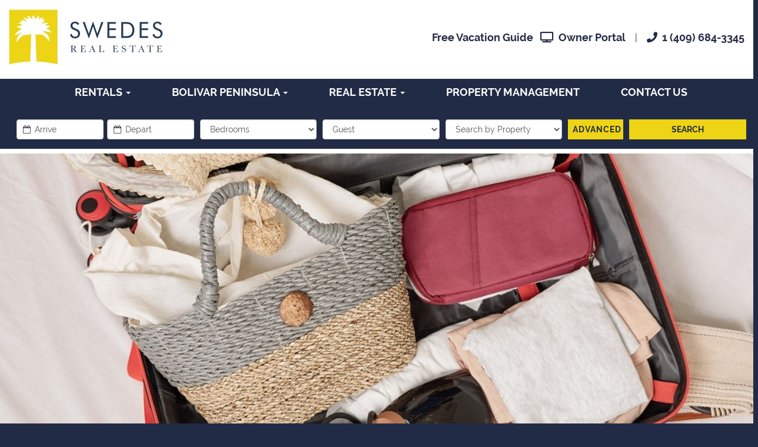

--- FILE ---
content_type: text/html; charset=UTF-8
request_url: https://swedesrealestate.com/blog/benefits-of-midweek-travel/
body_size: 17914
content:

<!doctype html>
<html lang="en-US">
<head>
  <meta charset="utf-8">
  <meta http-equiv="x-ua-compatible" content="ie=edge">
  <meta name="viewport" content="width=device-width, initial-scale=1">
  <meta name='robots' content='index, follow, max-image-preview:large, max-snippet:-1, max-video-preview:-1' />
	<style>img:is([sizes="auto" i], [sizes^="auto," i]) { contain-intrinsic-size: 3000px 1500px }</style>
	
	<!-- This site is optimized with the Yoast SEO plugin v26.2 - https://yoast.com/wordpress/plugins/seo/ -->
	<title>3 Benefits of Midweek Travel That Will Make You Book Your Next Vacation - Swedes Real Estate</title>
	<meta name="description" content="Aside from getting to explore our beautiful destination, other benefits of midweek travel include saving money, fewer crowds at local attractions, and more!" />
	<link rel="canonical" href="https://swedesrealestate.com/blog/benefits-of-midweek-travel/" />
	<meta property="og:locale" content="en_US" />
	<meta property="og:type" content="article" />
	<meta property="og:title" content="3 Benefits of Midweek Travel That Will Make You Book Your Next Vacation - Swedes Real Estate" />
	<meta property="og:description" content="Aside from getting to explore our beautiful destination, other benefits of midweek travel include saving money, fewer crowds at local attractions, and more!" />
	<meta property="og:url" content="https://swedesrealestate.com/blog/benefits-of-midweek-travel/" />
	<meta property="og:site_name" content="Swedes Real Estate" />
	<meta property="article:published_time" content="2021-01-29T16:15:46+00:00" />
	<meta property="article:modified_time" content="2023-08-16T16:14:10+00:00" />
	<meta property="og:image" content="https://swedesrealestate.com/wp-content/uploads/2021/03/benefits-of-midweek-travel.jpg" />
	<meta property="og:image:width" content="1500" />
	<meta property="og:image:height" content="1000" />
	<meta property="og:image:type" content="image/jpeg" />
	<meta name="author" content="davis" />
	<meta name="twitter:card" content="summary_large_image" />
	<meta name="twitter:label1" content="Written by" />
	<meta name="twitter:data1" content="davis" />
	<meta name="twitter:label2" content="Est. reading time" />
	<meta name="twitter:data2" content="3 minutes" />
	<script type="application/ld+json" class="yoast-schema-graph">{"@context":"https://schema.org","@graph":[{"@type":"WebPage","@id":"https://swedesrealestate.com/blog/benefits-of-midweek-travel/","url":"https://swedesrealestate.com/blog/benefits-of-midweek-travel/","name":"3 Benefits of Midweek Travel That Will Make You Book Your Next Vacation - Swedes Real Estate","isPartOf":{"@id":"https://swedesrealestate.com/#website"},"primaryImageOfPage":{"@id":"https://swedesrealestate.com/blog/benefits-of-midweek-travel/#primaryimage"},"image":{"@id":"https://swedesrealestate.com/blog/benefits-of-midweek-travel/#primaryimage"},"thumbnailUrl":"https://swedesrealestate.com/wp-content/uploads/2021/03/benefits-of-midweek-travel.jpg","datePublished":"2021-01-29T16:15:46+00:00","dateModified":"2023-08-16T16:14:10+00:00","author":{"@id":"https://swedesrealestate.com/#/schema/person/9f7b2d18b8625177c0eeed6e45ee5ef2"},"description":"Aside from getting to explore our beautiful destination, other benefits of midweek travel include saving money, fewer crowds at local attractions, and more!","breadcrumb":{"@id":"https://swedesrealestate.com/blog/benefits-of-midweek-travel/#breadcrumb"},"inLanguage":"en-US","potentialAction":[{"@type":"ReadAction","target":["https://swedesrealestate.com/blog/benefits-of-midweek-travel/"]}]},{"@type":"ImageObject","inLanguage":"en-US","@id":"https://swedesrealestate.com/blog/benefits-of-midweek-travel/#primaryimage","url":"https://swedesrealestate.com/wp-content/uploads/2021/03/benefits-of-midweek-travel.jpg","contentUrl":"https://swedesrealestate.com/wp-content/uploads/2021/03/benefits-of-midweek-travel.jpg","width":1500,"height":1000,"caption":"Packed bag with summer essentials like a sunhat."},{"@type":"BreadcrumbList","@id":"https://swedesrealestate.com/blog/benefits-of-midweek-travel/#breadcrumb","itemListElement":[{"@type":"ListItem","position":1,"name":"Home","item":"https://swedesrealestate.com/"},{"@type":"ListItem","position":2,"name":"Blog","item":"https://swedesrealestate.com/blog/"},{"@type":"ListItem","position":3,"name":"3 Benefits of Midweek Travel That Will Make You Book Your Next Vacation"}]},{"@type":"WebSite","@id":"https://swedesrealestate.com/#website","url":"https://swedesrealestate.com/","name":"Swedes Real Estate","description":"","potentialAction":[{"@type":"SearchAction","target":{"@type":"EntryPoint","urlTemplate":"https://swedesrealestate.com/?s={search_term_string}"},"query-input":{"@type":"PropertyValueSpecification","valueRequired":true,"valueName":"search_term_string"}}],"inLanguage":"en-US"},{"@type":"Person","@id":"https://swedesrealestate.com/#/schema/person/9f7b2d18b8625177c0eeed6e45ee5ef2","name":"davis","image":{"@type":"ImageObject","inLanguage":"en-US","@id":"https://swedesrealestate.com/#/schema/person/image/","url":"https://secure.gravatar.com/avatar/fcc9a1c078258265e7c7003e22b2dcf4f08bd4bcb834bfc9e560dc1c9f88b67d?s=96&d=mm&r=g","contentUrl":"https://secure.gravatar.com/avatar/fcc9a1c078258265e7c7003e22b2dcf4f08bd4bcb834bfc9e560dc1c9f88b67d?s=96&d=mm&r=g","caption":"davis"},"url":"https://swedesrealestate.com/blog/author/davis/"}]}</script>
	<!-- / Yoast SEO plugin. -->


<link rel='dns-prefetch' href='//kestrel.idxhome.com' />
<link rel='dns-prefetch' href='//cdn.jsdelivr.net' />
<link rel='dns-prefetch' href='//cdnjs.cloudflare.com' />
<link rel='dns-prefetch' href='//fonts.googleapis.com' />
<link rel='dns-prefetch' href='//use.fontawesome.com' />
<link rel="alternate" type="application/rss+xml" title="Swedes Real Estate &raquo; 3 Benefits of Midweek Travel That Will Make You Book Your Next Vacation Comments Feed" href="https://swedesrealestate.com/blog/benefits-of-midweek-travel/feed/" />
<link rel='stylesheet' id='wp-block-library-css' href='https://swedesrealestate.com/wp-includes/css/dist/block-library/style.min.css' type='text/css' media='all' />
<style id='classic-theme-styles-inline-css' type='text/css'>
/*! This file is auto-generated */
.wp-block-button__link{color:#fff;background-color:#32373c;border-radius:9999px;box-shadow:none;text-decoration:none;padding:calc(.667em + 2px) calc(1.333em + 2px);font-size:1.125em}.wp-block-file__button{background:#32373c;color:#fff;text-decoration:none}
</style>
<style id='global-styles-inline-css' type='text/css'>
:root{--wp--preset--aspect-ratio--square: 1;--wp--preset--aspect-ratio--4-3: 4/3;--wp--preset--aspect-ratio--3-4: 3/4;--wp--preset--aspect-ratio--3-2: 3/2;--wp--preset--aspect-ratio--2-3: 2/3;--wp--preset--aspect-ratio--16-9: 16/9;--wp--preset--aspect-ratio--9-16: 9/16;--wp--preset--color--black: #000000;--wp--preset--color--cyan-bluish-gray: #abb8c3;--wp--preset--color--white: #ffffff;--wp--preset--color--pale-pink: #f78da7;--wp--preset--color--vivid-red: #cf2e2e;--wp--preset--color--luminous-vivid-orange: #ff6900;--wp--preset--color--luminous-vivid-amber: #fcb900;--wp--preset--color--light-green-cyan: #7bdcb5;--wp--preset--color--vivid-green-cyan: #00d084;--wp--preset--color--pale-cyan-blue: #8ed1fc;--wp--preset--color--vivid-cyan-blue: #0693e3;--wp--preset--color--vivid-purple: #9b51e0;--wp--preset--gradient--vivid-cyan-blue-to-vivid-purple: linear-gradient(135deg,rgba(6,147,227,1) 0%,rgb(155,81,224) 100%);--wp--preset--gradient--light-green-cyan-to-vivid-green-cyan: linear-gradient(135deg,rgb(122,220,180) 0%,rgb(0,208,130) 100%);--wp--preset--gradient--luminous-vivid-amber-to-luminous-vivid-orange: linear-gradient(135deg,rgba(252,185,0,1) 0%,rgba(255,105,0,1) 100%);--wp--preset--gradient--luminous-vivid-orange-to-vivid-red: linear-gradient(135deg,rgba(255,105,0,1) 0%,rgb(207,46,46) 100%);--wp--preset--gradient--very-light-gray-to-cyan-bluish-gray: linear-gradient(135deg,rgb(238,238,238) 0%,rgb(169,184,195) 100%);--wp--preset--gradient--cool-to-warm-spectrum: linear-gradient(135deg,rgb(74,234,220) 0%,rgb(151,120,209) 20%,rgb(207,42,186) 40%,rgb(238,44,130) 60%,rgb(251,105,98) 80%,rgb(254,248,76) 100%);--wp--preset--gradient--blush-light-purple: linear-gradient(135deg,rgb(255,206,236) 0%,rgb(152,150,240) 100%);--wp--preset--gradient--blush-bordeaux: linear-gradient(135deg,rgb(254,205,165) 0%,rgb(254,45,45) 50%,rgb(107,0,62) 100%);--wp--preset--gradient--luminous-dusk: linear-gradient(135deg,rgb(255,203,112) 0%,rgb(199,81,192) 50%,rgb(65,88,208) 100%);--wp--preset--gradient--pale-ocean: linear-gradient(135deg,rgb(255,245,203) 0%,rgb(182,227,212) 50%,rgb(51,167,181) 100%);--wp--preset--gradient--electric-grass: linear-gradient(135deg,rgb(202,248,128) 0%,rgb(113,206,126) 100%);--wp--preset--gradient--midnight: linear-gradient(135deg,rgb(2,3,129) 0%,rgb(40,116,252) 100%);--wp--preset--font-size--small: 13px;--wp--preset--font-size--medium: 20px;--wp--preset--font-size--large: 36px;--wp--preset--font-size--x-large: 42px;--wp--preset--spacing--20: 0.44rem;--wp--preset--spacing--30: 0.67rem;--wp--preset--spacing--40: 1rem;--wp--preset--spacing--50: 1.5rem;--wp--preset--spacing--60: 2.25rem;--wp--preset--spacing--70: 3.38rem;--wp--preset--spacing--80: 5.06rem;--wp--preset--shadow--natural: 6px 6px 9px rgba(0, 0, 0, 0.2);--wp--preset--shadow--deep: 12px 12px 50px rgba(0, 0, 0, 0.4);--wp--preset--shadow--sharp: 6px 6px 0px rgba(0, 0, 0, 0.2);--wp--preset--shadow--outlined: 6px 6px 0px -3px rgba(255, 255, 255, 1), 6px 6px rgba(0, 0, 0, 1);--wp--preset--shadow--crisp: 6px 6px 0px rgba(0, 0, 0, 1);}:where(.is-layout-flex){gap: 0.5em;}:where(.is-layout-grid){gap: 0.5em;}body .is-layout-flex{display: flex;}.is-layout-flex{flex-wrap: wrap;align-items: center;}.is-layout-flex > :is(*, div){margin: 0;}body .is-layout-grid{display: grid;}.is-layout-grid > :is(*, div){margin: 0;}:where(.wp-block-columns.is-layout-flex){gap: 2em;}:where(.wp-block-columns.is-layout-grid){gap: 2em;}:where(.wp-block-post-template.is-layout-flex){gap: 1.25em;}:where(.wp-block-post-template.is-layout-grid){gap: 1.25em;}.has-black-color{color: var(--wp--preset--color--black) !important;}.has-cyan-bluish-gray-color{color: var(--wp--preset--color--cyan-bluish-gray) !important;}.has-white-color{color: var(--wp--preset--color--white) !important;}.has-pale-pink-color{color: var(--wp--preset--color--pale-pink) !important;}.has-vivid-red-color{color: var(--wp--preset--color--vivid-red) !important;}.has-luminous-vivid-orange-color{color: var(--wp--preset--color--luminous-vivid-orange) !important;}.has-luminous-vivid-amber-color{color: var(--wp--preset--color--luminous-vivid-amber) !important;}.has-light-green-cyan-color{color: var(--wp--preset--color--light-green-cyan) !important;}.has-vivid-green-cyan-color{color: var(--wp--preset--color--vivid-green-cyan) !important;}.has-pale-cyan-blue-color{color: var(--wp--preset--color--pale-cyan-blue) !important;}.has-vivid-cyan-blue-color{color: var(--wp--preset--color--vivid-cyan-blue) !important;}.has-vivid-purple-color{color: var(--wp--preset--color--vivid-purple) !important;}.has-black-background-color{background-color: var(--wp--preset--color--black) !important;}.has-cyan-bluish-gray-background-color{background-color: var(--wp--preset--color--cyan-bluish-gray) !important;}.has-white-background-color{background-color: var(--wp--preset--color--white) !important;}.has-pale-pink-background-color{background-color: var(--wp--preset--color--pale-pink) !important;}.has-vivid-red-background-color{background-color: var(--wp--preset--color--vivid-red) !important;}.has-luminous-vivid-orange-background-color{background-color: var(--wp--preset--color--luminous-vivid-orange) !important;}.has-luminous-vivid-amber-background-color{background-color: var(--wp--preset--color--luminous-vivid-amber) !important;}.has-light-green-cyan-background-color{background-color: var(--wp--preset--color--light-green-cyan) !important;}.has-vivid-green-cyan-background-color{background-color: var(--wp--preset--color--vivid-green-cyan) !important;}.has-pale-cyan-blue-background-color{background-color: var(--wp--preset--color--pale-cyan-blue) !important;}.has-vivid-cyan-blue-background-color{background-color: var(--wp--preset--color--vivid-cyan-blue) !important;}.has-vivid-purple-background-color{background-color: var(--wp--preset--color--vivid-purple) !important;}.has-black-border-color{border-color: var(--wp--preset--color--black) !important;}.has-cyan-bluish-gray-border-color{border-color: var(--wp--preset--color--cyan-bluish-gray) !important;}.has-white-border-color{border-color: var(--wp--preset--color--white) !important;}.has-pale-pink-border-color{border-color: var(--wp--preset--color--pale-pink) !important;}.has-vivid-red-border-color{border-color: var(--wp--preset--color--vivid-red) !important;}.has-luminous-vivid-orange-border-color{border-color: var(--wp--preset--color--luminous-vivid-orange) !important;}.has-luminous-vivid-amber-border-color{border-color: var(--wp--preset--color--luminous-vivid-amber) !important;}.has-light-green-cyan-border-color{border-color: var(--wp--preset--color--light-green-cyan) !important;}.has-vivid-green-cyan-border-color{border-color: var(--wp--preset--color--vivid-green-cyan) !important;}.has-pale-cyan-blue-border-color{border-color: var(--wp--preset--color--pale-cyan-blue) !important;}.has-vivid-cyan-blue-border-color{border-color: var(--wp--preset--color--vivid-cyan-blue) !important;}.has-vivid-purple-border-color{border-color: var(--wp--preset--color--vivid-purple) !important;}.has-vivid-cyan-blue-to-vivid-purple-gradient-background{background: var(--wp--preset--gradient--vivid-cyan-blue-to-vivid-purple) !important;}.has-light-green-cyan-to-vivid-green-cyan-gradient-background{background: var(--wp--preset--gradient--light-green-cyan-to-vivid-green-cyan) !important;}.has-luminous-vivid-amber-to-luminous-vivid-orange-gradient-background{background: var(--wp--preset--gradient--luminous-vivid-amber-to-luminous-vivid-orange) !important;}.has-luminous-vivid-orange-to-vivid-red-gradient-background{background: var(--wp--preset--gradient--luminous-vivid-orange-to-vivid-red) !important;}.has-very-light-gray-to-cyan-bluish-gray-gradient-background{background: var(--wp--preset--gradient--very-light-gray-to-cyan-bluish-gray) !important;}.has-cool-to-warm-spectrum-gradient-background{background: var(--wp--preset--gradient--cool-to-warm-spectrum) !important;}.has-blush-light-purple-gradient-background{background: var(--wp--preset--gradient--blush-light-purple) !important;}.has-blush-bordeaux-gradient-background{background: var(--wp--preset--gradient--blush-bordeaux) !important;}.has-luminous-dusk-gradient-background{background: var(--wp--preset--gradient--luminous-dusk) !important;}.has-pale-ocean-gradient-background{background: var(--wp--preset--gradient--pale-ocean) !important;}.has-electric-grass-gradient-background{background: var(--wp--preset--gradient--electric-grass) !important;}.has-midnight-gradient-background{background: var(--wp--preset--gradient--midnight) !important;}.has-small-font-size{font-size: var(--wp--preset--font-size--small) !important;}.has-medium-font-size{font-size: var(--wp--preset--font-size--medium) !important;}.has-large-font-size{font-size: var(--wp--preset--font-size--large) !important;}.has-x-large-font-size{font-size: var(--wp--preset--font-size--x-large) !important;}
:where(.wp-block-post-template.is-layout-flex){gap: 1.25em;}:where(.wp-block-post-template.is-layout-grid){gap: 1.25em;}
:where(.wp-block-columns.is-layout-flex){gap: 2em;}:where(.wp-block-columns.is-layout-grid){gap: 2em;}
:root :where(.wp-block-pullquote){font-size: 1.5em;line-height: 1.6;}
</style>
<link rel='stylesheet' id='awesome-weather-css' href='https://swedesrealestate.com/wp-content/plugins/awesome-weather/awesome-weather.css' type='text/css' media='all' />
<style id='awesome-weather-inline-css' type='text/css'>
.awesome-weather-wrap { font-family: 'Open Sans', sans-serif; font-weight: 400; font-size: 14px; line-height: 14px; }
</style>
<link rel='stylesheet' id='opensans-googlefont-css' href='//fonts.googleapis.com/css?family=Open+Sans%3A400&#038;ver=6.8.3' type='text/css' media='all' />
<link rel='stylesheet' id='contact-form-7-css' href='https://swedesrealestate.com/wp-content/plugins/contact-form-7/includes/css/styles.css' type='text/css' media='all' />
<link rel='stylesheet' id='dashicons-css' href='https://swedesrealestate.com/wp-includes/css/dashicons.min.css' type='text/css' media='all' />
<link rel='stylesheet' id='sow-image-default-8b5b6f678277-css' href='https://swedesrealestate.com/wp-content/uploads/siteorigin-widgets/sow-image-default-8b5b6f678277.css' type='text/css' media='all' />
<link rel='stylesheet' id='q4_online_guide_style-css' href='https://swedesrealestate.com/wp-content/plugins/Q4OG/resources/dist/css/online_guide.css' type='text/css' media='all' />
<link rel='stylesheet' id='q4vr_style-css' href='https://swedesrealestate.com/wp-content/plugins/q4vrplugin/resources/dist/css/main.e331909345d0945b6160.css' type='text/css' media='all' />
<link rel='stylesheet' id='q4vr_sweet_alert_css-css' href='https://cdnjs.cloudflare.com/ajax/libs/bootstrap-sweetalert/1.0.1/sweetalert.min.css' type='text/css' media='all' />
<link rel='stylesheet' id='barefootLeadcss-css' href='https://swedesrealestate.com/wp-content/plugins/q4vrplugin/resources/assets/scss/barefoot-lead-tracking.css' type='text/css' media='all' />
<link rel='stylesheet' id='sage_css-css' href='https://swedesrealestate.com/wp-content/themes/q4fw/dist/styles/main-5988473e.css' type='text/css' media='all' />
<link rel='stylesheet' id='child-style-css' href='https://swedesrealestate.com/wp-content/themes/q4fw-theme/style.css' type='text/css' media='all' />
<link rel='stylesheet' id='slick-style-css' href='//cdn.jsdelivr.net/gh/kenwheeler/slick@1.8.0/slick/slick.css' type='text/css' media='all' />
<link rel='stylesheet' id='slick-theme-style-css' href='//cdn.jsdelivr.net/gh/kenwheeler/slick@1.8.0/slick/slick-theme.css' type='text/css' media='all' />
<link rel='stylesheet' id='flexboxgrid-css' href='https://swedesrealestate.com/wp-content/themes/q4fw-theme/flexboxgrid-min.css' type='text/css' media='all' />
<link rel='stylesheet' id='fontawesome-5-css' href='//use.fontawesome.com/releases/v5.4.1/css/all.css' type='text/css' media='all' />
<script type="text/javascript" src="https://kestrel.idxhome.com/ihf-kestrel.js" id="ihf-kestrel-js"></script>
<script type="text/javascript" src="//code.jquery.com/jquery-2.2.4.min.js" id="jquery-core-js"></script>
<script type="text/javascript" src="//code.jquery.com/jquery-migrate-1.4.1.js" id="jquery-migrate-js"></script>
<script type="text/javascript" id="q4vr_comment_script-js-extra">
/* <![CDATA[ */
var comment_parameters = {"review_title":"Review Submitted","review_body":"Thank you for your review, it has been submitted successfully!"};
/* ]]> */
</script>
<script type="text/javascript" src="https://swedesrealestate.com/wp-content/plugins/q4vrplugin/resources/assets/js/comment.js" id="q4vr_comment_script-js"></script>
<script type="text/javascript" id="changeSession-js-extra">
/* <![CDATA[ */
var changeSessionArray = {"ajaxurl":"https:\/\/swedesrealestate.com\/wp-admin\/admin-ajax.php"};
/* ]]> */
</script>
<script type="text/javascript" src="https://swedesrealestate.com/wp-content/plugins/q4vrplugin/resources/assets/js/changesearch-property-session.js" id="changeSession-js"></script>
<script type="text/javascript" src="https://cdnjs.cloudflare.com/ajax/libs/bootstrap-sweetalert/1.0.1/sweetalert.min.js" id="q4vr_sweet_alert-js"></script>
<script type="text/javascript" id="barefootLead-js-extra">
/* <![CDATA[ */
var barefootLeadTrackingReceiveData = {"ajax_url":"https:\/\/swedesrealestate.com\/wp-admin\/admin-ajax.php","successMessage":""};
/* ]]> */
</script>
<script type="text/javascript" src="https://swedesrealestate.com/wp-content/plugins/q4vrplugin/resources/assets/js/barefoot-lead-tracking.js" id="barefootLead-js"></script>
<script type="text/javascript" src="https://swedesrealestate.com/wp-content/themes/q4fw/dist/scripts/main-65f88220.js" id="sage_js-js"></script>
<script>
(function () {
    "use strict";
    jQuery.getScript("/wp-content/plugins/optima-express/js/bootstrap-libs/bootstrap.min.js");
}());
</script>
				<script>
					window.ihfKestrel = window.ihfKestrel || {};
					ihfKestrel.config = {"activationToken":"44ea8b65-44c1-4ed2-a0eb-9172b1155b29","platform":"wordpress"};
				</script>
			<link rel="icon" href="https://swedesrealestate.com/wp-content/uploads/2020/11/cropped-favicon-32x32.jpg" sizes="32x32" />
<link rel="icon" href="https://swedesrealestate.com/wp-content/uploads/2020/11/cropped-favicon-192x192.jpg" sizes="192x192" />
<link rel="apple-touch-icon" href="https://swedesrealestate.com/wp-content/uploads/2020/11/cropped-favicon-180x180.jpg" />
<meta name="msapplication-TileImage" content="https://swedesrealestate.com/wp-content/uploads/2020/11/cropped-favicon-270x270.jpg" />
  <script>
  (function(d) {
    var config = {
      kitId: 'qfc3rzi',
      scriptTimeout: 3000,
      async: true
    },
    h=d.documentElement,t=setTimeout(function(){h.className=h.className.replace(/\bwf-loading\b/g,"")+" wf-inactive";},config.scriptTimeout),tk=d.createElement("script"),f=false,s=d.getElementsByTagName("script")[0],a;h.className+=" wf-loading";tk.src='https://use.typekit.net/'+config.kitId+'.js';tk.async=true;tk.onload=tk.onreadystatechange=function(){a=this.readyState;if(f||a&&a!="complete"&&a!="loaded")return;f=true;clearTimeout(t);try{Typekit.load(config)}catch(e){}};s.parentNode.insertBefore(tk,s)
		})(document);
	</script>
  
  <script>
    (function(i,s,o,g,r,a,m){i['GoogleAnalyticsObject']=r;i[r]=i[r]||function(){
    (i[r].q=i[r].q||[]).push(arguments)},i[r].l=1*new Date();a=s.createElement(o),
    m=s.getElementsByTagName(o)[0];a.async=1;a.src=g;m.parentNode.insertBefore(a,m)
    })(window,document,'script','//www.google-analytics.com/analytics.js','ga');
    ga('create', 'UA-80732028-1', 'auto', {'allowLinker': true});
    ga('send', 'pageview');
  </script>
  
    <!-- Secondary global site tag (gtag.js) - Google Analytics -->
  <script async src="https://www.googletagmanager.com/gtag/js?id=G-KVMMGEH0LK"></script>
  <script>
    window.dataLayer = window.dataLayer || [];
    function gtag(){dataLayer.push(arguments);}
    gtag('js', new Date());

    gtag('config', 'G-KVMMGEH0LK');
  </script>
</head>

<body data-rsssl=1 class="wp-singular post-template-default single single-post postid-1482 single-format-standard wp-theme-q4fw wp-child-theme-q4fw-theme benefits-of-midweek-travel sidebar-primary">
    <div id="skiptocontent" class="sr-only sr-only-focusable"><a href="#maincontent">Skip to main content</a></div>
  <!--[if lt IE 9]>
      <div class="alert alert-warning">
        You are using an <strong>outdated</strong> browser. Please <a href="http://browsehappy.com/">upgrade your browser</a> to improve your experience.      </div>
    <![endif]-->
  
  
<header class="banner navbar  " role="banner">
  <div class="nav-wrap">
    <div class="nav-wrap-inner">
      <div class="nav-row">
        <div class="navbar-header">

                    <a class="navbar-brand" href="https://swedesrealestate.com/" title="home" id="logo">
            <img data-no-lazy="1" src="https://swedesrealestate.com/wp-content/uploads/2020/11/swedes_logo.jpg" alt="Swedes Real Estate">
          </a>
                    <button type="button" class="navbar-toggle collapsed" data-toggle="collapse" data-target=".navbar-collapse">
            <span class="menu-label">MENU</span>
            <span class="sr-only">Toggle navigation</span>
            <span class="icon-bar"></span>
            <span class="icon-bar"></span>
            <span class="icon-bar"></span>
          </button>
        </div>
        <div class="top-nav-text-wrap"><div class="top-nav-text"><a href="https://swedesrealestate.com/bolivar-peninsula-vacation-guide/">Free Vacation Guide</a><a href="https://owner.escapia.com/2899"><i class="fa fa-tv"></i>Owner Portal</a> <span class="bar">|</span> <a href="tel:14096843345"><i class="fa fa-phone"></i>1 (409) 684-3345</a></div><div class="reservations"><a class="btn" href=""><i class="fa fa-calendar"></i>&nbsp; Check Availability</a></div></div>      </div>
    </div>
  </div>
  <div class="prime-nav">
    <div class="container">
      <nav class="collapse navbar-collapse" role="navigation">
        <div class="reservations-m visible-xs-block text-center" style="margin-top:1em"><a class="btn" href=""><i class="fa fa-calendar"></i>&nbsp; Check Availability</a></div>        <div class="menu-main-nav-container"><ul id="menu-main-nav" class="nav navbar-nav"><li id="menu-item-2510" class="menu-item menu-item-type-custom menu-item-object-custom menu-item-has-children menu-item-2510 dropdown"><a title="Rentals" href="#" data-toggle="dropdown" class="dropdown-toggle" aria-haspopup="true">Rentals <span class="caret"></span></a>
<ul role="menu" class=" dropdown-menu">
	<li id="menu-item-12155" class="menu-item menu-item-type-custom menu-item-object-custom menu-item-12155"><a title="View All Rentals" role="menuitem" href="/bolivar-peninsula-rentals/">View All Rentals</a></li>
	<li id="menu-item-12153" class="menu-item menu-item-type-custom menu-item-object-custom menu-item-12153"><a title="Search by View" role="menuitem" href="https://swedesrealestate.com/search-by-view/">Search by View</a></li>
	<li id="menu-item-12152" class="menu-item menu-item-type-custom menu-item-object-custom menu-item-12152"><a title="Search by Amenity" role="menuitem" href="https://swedesrealestate.com/search-by-type/">Search by Amenity</a></li>
	<li id="menu-item-18565" class="menu-item menu-item-type-custom menu-item-object-custom menu-item-18565"><a title="Search by Bedrooms" role="menuitem" href="/search-by-number-of-bedrooms/">Search by Bedrooms</a></li>
</ul>
</li>
<li id="menu-item-88" class="menu-item menu-item-type-custom menu-item-object-custom menu-item-has-children menu-item-88 dropdown"><a title="Bolivar Peninsula" href="#" data-toggle="dropdown" class="dropdown-toggle" aria-haspopup="true">Bolivar Peninsula <span class="caret"></span></a>
<ul role="menu" class=" dropdown-menu">
	<li id="menu-item-2522" class="menu-item menu-item-type-post_type menu-item-object-page menu-item-2522"><a title="Free Vacation Guide" role="menuitem" href="https://swedesrealestate.com/bolivar-peninsula-vacation-guide/">Free Vacation Guide</a></li>
	<li id="menu-item-217" class="menu-item menu-item-type-custom menu-item-object-custom menu-item-217"><a title="Rise &amp; Shine Blog" role="menuitem" href="/blog/">Rise &#038; Shine Blog</a></li>
	<li id="menu-item-215" class="menu-item menu-item-type-post_type menu-item-object-page menu-item-215"><a title="About the Area" role="menuitem" href="https://swedesrealestate.com/crystal-beach-things-to-do/">About the Area</a></li>
	<li id="menu-item-4200" class="menu-item menu-item-type-custom menu-item-object-custom menu-item-4200"><a title="Crystal Beach Events" role="menuitem" href="https://swedesrealestate.com/crystal-beach-texas-events/">Crystal Beach Events</a></li>
	<li id="menu-item-213" class="menu-item menu-item-type-post_type menu-item-object-page menu-item-213"><a title="Bolivar Peninsula Beach Rules" role="menuitem" href="https://swedesrealestate.com/beach-rules/">Bolivar Peninsula Beach Rules</a></li>
	<li id="menu-item-212" class="menu-item menu-item-type-post_type menu-item-object-page menu-item-212"><a title="What to Bring to on Your Bolivar Peninsula Vacation" role="menuitem" href="https://swedesrealestate.com/what-to-bring/">What to Bring to on Your Bolivar Peninsula Vacation</a></li>
</ul>
</li>
<li id="menu-item-89" class="menu-item menu-item-type-custom menu-item-object-custom menu-item-has-children menu-item-89 dropdown"><a title="Real Estate" href="#" data-toggle="dropdown" class="dropdown-toggle" aria-haspopup="true">Real Estate <span class="caret"></span></a>
<ul role="menu" class=" dropdown-menu">
	<li id="menu-item-17536" class="menu-item menu-item-type-custom menu-item-object-custom menu-item-17536"><a title="Featured Real Estate Listings" role="menuitem" href="/featured-listings/">Featured Real Estate Listings</a></li>
	<li id="menu-item-17566" class="menu-item menu-item-type-custom menu-item-object-custom menu-item-17566"><a title="Search Listings" role="menuitem" href="/search-real-estate/">Search Listings</a></li>
	<li id="menu-item-209" class="menu-item menu-item-type-post_type menu-item-object-page menu-item-209"><a title="About Swedes Real Estate" role="menuitem" href="https://swedesrealestate.com/about-swedes-real-estate/">About Swedes Real Estate</a></li>
	<li id="menu-item-211" class="menu-item menu-item-type-post_type menu-item-object-page menu-item-211"><a title="Swedes Real Estate Sales Agents" role="menuitem" href="https://swedesrealestate.com/swedes-real-estate-sales-agents/">Swedes Real Estate Sales Agents</a></li>
	<li id="menu-item-210" class="menu-item menu-item-type-post_type menu-item-object-page menu-item-210"><a title="Real Estate Information" role="menuitem" href="https://swedesrealestate.com/real-estate-information/">Real Estate Information</a></li>
</ul>
</li>
<li id="menu-item-207" class="menu-item menu-item-type-post_type menu-item-object-page menu-item-207"><a title="Property Management" href="https://swedesrealestate.com/crystal-beach-property-management/">Property Management</a></li>
<li id="menu-item-208" class="menu-item menu-item-type-post_type menu-item-object-page menu-item-208"><a title="Contact Us" href="https://swedesrealestate.com/contact-us-for-more-information/">Contact Us</a></li>
</ul></div>      </nav>
    </div>
    <style>
.shortcode-search {
    position: absolute;
    top: 100px;
    z-index: 10;
    width: 100%;
}
.shortcode-search .inner-container {
    max-width: 1000px;
}
</style>

<div class="container universal-search">
    <div class="inner-container center-block">
        <form class="searchform clearfix" id="searchform" action="/vacation_rentals">
            <input type="hidden" name="post_type" value="vacation_rental">
            <input type="hidden" name="s" value="">
            <input type="hidden" name="action" value="">
            <input id="unitCode" type="hidden" name="unit_code" value="" aria-label="Unit Code">
            <input id="minimumNights" type="hidden" name="" value="1" aria-label="Minimum Nights">

            
                    <div class="col-xs-12
                                col-sm-12
                                col-md-3
                                col-lg-3"
                                >

                         <div id="date_range_picker">
    <!-- Load fake inputs while waiting on react -->
    <div>
        <div class="DateRangePicker">
            <div>
                <div class="DateRangePickerInput">
                    <div class="DateInput"><input type="text" aria-label="Arrive" class="DateInput__input needsclick" id="start_date" name="start_date" value="" placeholder="Arrive" autocomplete="off" aria-describedby="DateInput__screen-reader-message-start_date">
                        <p id="DateInput__screen-reader-message-start_date" class="screen-reader-only">Enter your arrival and departure date.</p>
                        <div class="DateInput__display-text">Arrive</div>
                    </div>
                    <div class="DateRangePickerInput__arrow"><svg viewBox="0 0 1000 1000">
                            <path d="M694.4 242.4l249.1 249.1c11 11 11 21 0 32L694.4 772.7c-5 5-10 7-16 7s-11-2-16-7c-11-11-11-21 0-32l210.1-210.1H67.1c-13 0-23-10-23-23s10-23 23-23h805.4L662.4 274.5c-21-21.1 11-53.1 32-32.1z"></path>
                        </svg></div>
                    <div class="DateInput"><input type="text" aria-label="Depart" class="DateInput__input needsclick" id="end_date" name="end_date" value="" placeholder="Depart" autocomplete="off" aria-describedby="DateInput__screen-reader-message-end_date">
                        <p id="DateInput__screen-reader-message-end_date" class="screen-reader-only">Enter your arrival and departure date.</p>
                        <div class="DateInput__display-text">Depart</div>
                    </div>
                </div>
            </div>
        </div>
    </div>
</div>
                     </div>

                    
                    <div class="col-xs-12
                                col-sm-12
                                col-md-2
                                col-lg-2"
                                >

                         <select id="min_bedrooms" data-query_var=min_bedrooms name="min_bedrooms" class="form-control" aria-label="min_bedrooms">

    <option value="">Bedrooms</option>

    
        
            <option value="1"
                                >
                1+
            </option>

        
            <option value="2"
                                >
                2+
            </option>

        
            <option value="3"
                                >
                3+
            </option>

        
            <option value="4"
                                >
                4+
            </option>

        
            <option value="5"
                                >
                5+
            </option>

        
            <option value="6"
                                >
                6+
            </option>

        
            <option value="7"
                                >
                7+
            </option>

        
            <option value="8"
                                >
                8+
            </option>

        
            <option value="9"
                                >
                9+
            </option>

        
            <option value="10"
                                >
                10+
            </option>

        
    
</select>

                     </div>

                    
                    <div class="col-xs-12
                                col-sm-12
                                col-md-2
                                col-lg-2"
                                >

                         <select id="min_guests" data-query_var=min_guests name="min_guests" class="form-control" aria-label="min_guests">

    <option value="">Guest</option>

    
        
            <option value="1+"
                                >
                1+
            </option>

        
            <option value="2+"
                                >
                2+
            </option>

        
            <option value="3+"
                                >
                3+
            </option>

        
            <option value="4+"
                                >
                4+
            </option>

        
            <option value="5+"
                                >
                5+
            </option>

        
            <option value="6+"
                                >
                6+
            </option>

        
            <option value="7+"
                                >
                7+
            </option>

        
            <option value="8+"
                                >
                8+
            </option>

        
            <option value="9+"
                                >
                9+
            </option>

        
            <option value="10+"
                                >
                10+
            </option>

        
            <option value="12+"
                                >
                12+
            </option>

        
            <option value="15+"
                                >
                15+
            </option>

        
            <option value="20+"
                                >
                20+
            </option>

        
            <option value="25+"
                                >
                25+
            </option>

        
            <option value="30+"
                                >
                30+
            </option>

        
    
</select>

                     </div>

                    
                    <div class="col-xs-12
                                col-sm-12
                                col-md-2
                                col-lg-2"
                                >

                         <select id="name" data-query_var="name" name="name" class="form-control" aria-label="name">

    <option value="">Search by Property</option>

    
        
            <option value="1 Sea and Sea">1 Sea and Sea</option>

        
            <option value="2 Cool Livin">2 Cool Livin</option>

        
            <option value="3 Tiki Time">3 Tiki Time</option>

        
            <option value="5 O&#039; Clock Somewhere">5 O&#039; Clock Somewhere</option>

        
            <option value="7 Day Weekend">7 Day Weekend</option>

        
            <option value="977 Sailfish">977 Sailfish</option>

        
            <option value="A Beach&#039;en Good Time">A Beach&#039;en Good Time</option>

        
            <option value="A Cool Change">A Cool Change</option>

        
            <option value="A Coral Crab">A Coral Crab</option>

        
            <option value="A Crystal Tide">A Crystal Tide</option>

        
            <option value="A Pineapple Paradise">A Pineapple Paradise</option>

        
            <option value="A Reel Nauti">A Reel Nauti</option>

        
            <option value="A Sea Glass Estate">A Sea Glass Estate</option>

        
            <option value="A Summer Dream">A Summer Dream</option>

        
            <option value="A Wave From Everything">A Wave From Everything</option>

        
            <option value="A Whale of A Time">A Whale of A Time</option>

        
            <option value="Absolute Paradise">Absolute Paradise</option>

        
            <option value="Adicora Beach House">Adicora Beach House</option>

        
            <option value="Adios Beachachos">Adios Beachachos</option>

        
            <option value="Alecia&#039;s Place">Alecia&#039;s Place</option>

        
            <option value="Aloha Cabana">Aloha Cabana</option>

        
            <option value="Amazing Grace">Amazing Grace</option>

        
            <option value="Aquamarine">Aquamarine</option>

        
            <option value="Aria">Aria</option>

        
            <option value="At Tides Edge">At Tides Edge</option>

        
            <option value="Atlantis">Atlantis</option>

        
            <option value="Avens Haven">Avens Haven</option>

        
            <option value="Awesome View">Awesome View</option>

        
            <option value="Bach Haus">Bach Haus</option>

        
            <option value="Baha Mar">Baha Mar</option>

        
            <option value="Bay Dreaming">Bay Dreaming</option>

        
            <option value="Bay Side Birdhouse">Bay Side Birdhouse</option>

        
            <option value="Beach Bliss">Beach Bliss</option>

        
            <option value="Beach Retreat">Beach Retreat</option>

        
            <option value="Beachside Birdhouse">Beachside Birdhouse</option>

        
            <option value="Beachy Keen 2">Beachy Keen 2</option>

        
            <option value="Beacon on the Beach">Beacon on the Beach</option>

        
            <option value="Bee Bee&#039;s Place">Bee Bee&#039;s Place</option>

        
            <option value="Bella Vista">Bella Vista</option>

        
            <option value="Bellagio">Bellagio</option>

        
            <option value="Bigfoot&#039;s Beach Bungalow">Bigfoot&#039;s Beach Bungalow</option>

        
            <option value="Biscayne Seaglass">Biscayne Seaglass</option>

        
            <option value="Blessed Pompano">Blessed Pompano</option>

        
            <option value="Blissful by the Sea">Blissful by the Sea</option>

        
            <option value="Blue Beacon">Blue Beacon</option>

        
            <option value="Blue Oyster">Blue Oyster</option>

        
            <option value="Blue Seagull">Blue Seagull</option>

        
            <option value="Bonita Vista">Bonita Vista</option>

        
            <option value="Buccaneer House">Buccaneer House</option>

        
            <option value="Buckley&#039;s Beach">Buckley&#039;s Beach</option>

        
            <option value="Byrd&#039;s Nest">Byrd&#039;s Nest</option>

        
            <option value="Captain Morgan">Captain Morgan</option>

        
            <option value="Captain Sparrows Parley">Captain Sparrows Parley</option>

        
            <option value="Casa de Tortuga">Casa de Tortuga</option>

        
            <option value="Casa Del Pescador">Casa Del Pescador</option>

        
            <option value="Centurion">Centurion</option>

        
            <option value="Chateau des Fontenot">Chateau des Fontenot</option>

        
            <option value="Clamdigger">Clamdigger</option>

        
            <option value="Coastal Breeze">Coastal Breeze</option>

        
            <option value="Cocoa Beach">Cocoa Beach</option>

        
            <option value="Crew Rest">Crew Rest</option>

        
            <option value="Crystal Beach Haus">Crystal Beach Haus</option>

        
            <option value="Davis Beach">Davis Beach</option>

        
            <option value="Dip Net">Dip Net</option>

        
            <option value="EnJoy the View">EnJoy the View</option>

        
            <option value="Family Tides">Family Tides</option>

        
            <option value="Fish Tale Flats">Fish Tale Flats</option>

        
            <option value="Flip Flops &amp; Tank Tops">Flip Flops &amp; Tank Tops</option>

        
            <option value="Gone Coastal">Gone Coastal</option>

        
            <option value="Gordeaux&#039;s Place">Gordeaux&#039;s Place</option>

        
            <option value="Group Therapy">Group Therapy</option>

        
            <option value="Gull Cottage">Gull Cottage</option>

        
            <option value="Hakuna Matata">Hakuna Matata</option>

        
            <option value="Happily Ever After">Happily Ever After</option>

        
            <option value="Harlan&#039;s Haven">Harlan&#039;s Haven</option>

        
            <option value="Headberg&#039;s Beach Oasis">Headberg&#039;s Beach Oasis</option>

        
            <option value="High Noon">High Noon</option>

        
            <option value="I Love Crystal Beach Weddings &amp; Events">I Love Crystal Beach Weddings &amp; Events</option>

        
            <option value="Imperial Palace">Imperial Palace</option>

        
            <option value="Kool Breeze Escape">Kool Breeze Escape</option>

        
            <option value="La Casa Bonita">La Casa Bonita</option>

        
            <option value="Lavender Rays">Lavender Rays</option>

        
            <option value="Le Bon Temps at the Beach">Le Bon Temps at the Beach</option>

        
            <option value="Little Pleasures">Little Pleasures</option>

        
            <option value="Little Slice of Paradise">Little Slice of Paradise</option>

        
            <option value="Livin&#039; The Dream Villa">Livin&#039; The Dream Villa</option>

        
            <option value="Lobster Roll">Lobster Roll</option>

        
            <option value="Looney Dunes">Looney Dunes</option>

        
            <option value="Mar Vista">Mar Vista</option>

        
            <option value="Mar Y Sol">Mar Y Sol</option>

        
            <option value="Mariposa">Mariposa</option>

        
            <option value="Melody of the Sea">Melody of the Sea</option>

        
            <option value="My Three Suns">My Three Suns</option>

        
            <option value="Ocean Jewel">Ocean Jewel</option>

        
            <option value="Ocean Whisper">Ocean Whisper</option>

        
            <option value="Ohana">Ohana</option>

        
            <option value="Old Blue Chair">Old Blue Chair</option>

        
            <option value="On the Rocks">On the Rocks</option>

        
            <option value="Patty&#039;s Paradise">Patty&#039;s Paradise</option>

        
            <option value="Peace Love and Sandy Feet">Peace Love and Sandy Feet</option>

        
            <option value="Pelican Crossing">Pelican Crossing</option>

        
            <option value="Pirate&#039;s Beach">Pirate&#039;s Beach</option>

        
            <option value="Pirate&#039;s Cove">Pirate&#039;s Cove</option>

        
            <option value="Playa del Molino">Playa del Molino</option>

        
            <option value="Pompano Paradise">Pompano Paradise</option>

        
            <option value="Puddin Place">Puddin Place</option>

        
            <option value="Rancho Azul">Rancho Azul</option>

        
            <option value="Rays a Hallelujah">Rays a Hallelujah</option>

        
            <option value="Redfish Tower">Redfish Tower</option>

        
            <option value="Reedy 4 Fun">Reedy 4 Fun</option>

        
            <option value="RESORT - Crystal Beach Resort">RESORT - Crystal Beach Resort</option>

        
            <option value="Salt &amp; Lime">Salt &amp; Lime</option>

        
            <option value="Saltwater Gospel">Saltwater Gospel</option>

        
            <option value="Salty Pelican">Salty Pelican</option>

        
            <option value="Salty Sea House">Salty Sea House</option>

        
            <option value="Salty Waves">Salty Waves</option>

        
            <option value="Sandy Cottage">Sandy Cottage</option>

        
            <option value="Sandy Par">Sandy Par</option>

        
            <option value="Sea Breeze">Sea Breeze</option>

        
            <option value="Sea Ya On The Flip Side">Sea Ya On The Flip Side</option>

        
            <option value="Seagull Shores">Seagull Shores</option>

        
            <option value="Seanutt">Seanutt</option>

        
            <option value="Seaside Serenity">Seaside Serenity</option>

        
            <option value="See Shore">See Shore</option>

        
            <option value="Shore Beats Work">Shore Beats Work</option>

        
            <option value="South of the Brazos">South of the Brazos</option>

        
            <option value="Spoonbill">Spoonbill</option>

        
            <option value="Stairway to Heaven I">Stairway to Heaven I</option>

        
            <option value="Sunny &amp; 75">Sunny &amp; 75</option>

        
            <option value="Surf Shak">Surf Shak</option>

        
            <option value="Texas Music House">Texas Music House</option>

        
            <option value="The Aqua Alma">The Aqua Alma</option>

        
            <option value="The BunkHouse">The BunkHouse</option>

        
            <option value="The Drift Villa">The Drift Villa</option>

        
            <option value="The Flight Deck">The Flight Deck</option>

        
            <option value="The Good Stuff">The Good Stuff</option>

        
            <option value="The Mango Hut">The Mango Hut</option>

        
            <option value="The Pesky Pelican">The Pesky Pelican</option>

        
            <option value="The Real Deal">The Real Deal</option>

        
            <option value="The Regal Beagle">The Regal Beagle</option>

        
            <option value="The Rowdy Pelican">The Rowdy Pelican</option>

        
            <option value="The Skipper">The Skipper</option>

        
            <option value="Tiffany House">Tiffany House</option>

        
            <option value="Tiny House on Bolivar">Tiny House on Bolivar</option>

        
            <option value="Top View">Top View</option>

        
            <option value="Wave N Sea">Wave N Sea</option>

        
            <option value="Waves of Grace">Waves of Grace</option>

        
    
</select>

                     </div>

                    
                    <div class="col-xs-12
                                col-sm-12
                                col-md-1
                                col-lg-1"
                                >

                         <a class="form-control form-group"
    href="#advancedSearch"
    id="advancedSearchButton"
    data-toggle="collapse"
    aria-expanded="false"
    aria-controls="advancedSearch"
    >
     Advanced
</a>

                     </div>

                    
                    <div class="col-xs-12
                                col-sm-12
                                col-md-2
                                col-lg-2"
                                >

                         <input
        id="searchSubmit"
        class="btn btn-primary btn-block"
        type="submit"
        value="Search"
        aria-label="Search"
        />

                     </div>

                    
            <div id="advancedSearch" class="col-xs-12 advanced-search collapse">
                <div class="advanced-fields col-xs-12">
                    <div class="row">

                        
                                    <div class="col-xs-12
                                                col-sm-12
                                                col-md-6
                                                col-lg-6"
                                                >


                                       <label for="view">View</label>


                                        <select id="view-view" data-query_var="filter" name="filter[]" class="form-control vr-search-view" aria-label="view">

    <option value="">View</option>

        
            <option value="rows-back-beachfront"
                                >
                Rows Back - Beachfront
            </option>

        
            <option value="category-2-bayside"
                                >
                Category 2 - Bayside
            </option>

        
            <option value="category-2-row-2"
                                >
                Category 2 - Row 2
            </option>

        
            <option value="category-2-rows-3-4"
                                >
                Category 2 - Rows 3 - 4
            </option>

        
            <option value="category-2-rows-5-6"
                                >
                Category 2 - Rows 5 - 6
            </option>

        
            <option value="category-2-rows-7-and-back"
                                >
                Category 2 - Rows 7 And Back
            </option>

        
</select>

                                     </div>

                                    
                                    <div class="col-xs-12
                                                col-sm-12
                                                col-md-6
                                                col-lg-6"
                                                >


                                       <label for="subdivison">Subdivision</label>


                                        <select id="subdivison-subdivision" data-query_var="filter" name="filter[]" class="form-control vr-search-subdivison" aria-label="subdivison">

    <option value="">Subdivision</option>

        
            <option value="subdivisions-biscayne"
                                >
                Subdivisions - Biscayne
            </option>

        
            <option value="subdivisions-blue-water"
                                >
                Subdivisions - Blue Water
            </option>

        
            <option value="subdivisions-caplen"
                                >
                Subdivisions - Caplen
            </option>

        
            <option value="subdivisions-cloon"
                                >
                Subdivisions - Cloon
            </option>

        
            <option value="subdivisions-cobbs-cove"
                                >
                Subdivisions - Cobbs Cove
            </option>

        
            <option value="subdivisions-crenneland"
                                >
                Subdivisions - Crenneland
            </option>

        
            <option value="subdivisions-crenshaw-beach"
                                >
                Subdivisions - Crenshaw Beach
            </option>

        
            <option value="subdivisions-driftwood-addition"
                                >
                Subdivisions - Driftwood Addition
            </option>

        
            <option value="subdivisions-dunes"
                                >
                Subdivisions - Dunes
            </option>

        
            <option value="subdivisions-dunes-at-bolivar"
                                >
                Subdivisions - Dunes At Bolivar
            </option>

        
            <option value="subdivisions-emerald-beach-ii"
                                >
                Subdivisions - Emerald Beach Ii
            </option>

        
            <option value="subdivisions-emerald-i"
                                >
                Subdivisions - Emerald I
            </option>

        
            <option value="subdivisions-gilchrist"
                                >
                Subdivisions - Gilchrist
            </option>

        
            <option value="subdivisions-gulf-shores"
                                >
                Subdivisions - Gulf Shores
            </option>

        
            <option value="subdivisions-gulfport-village"
                                >
                Subdivisions - Gulfport Village
            </option>

        
            <option value="subdivisions-holiday-beach"
                                >
                Subdivisions - Holiday Beach
            </option>

        
            <option value="subdivisions-holiday-shores"
                                >
                Subdivisions - Holiday Shores
            </option>

        
            <option value="subdivisions-j-and-s"
                                >
                Subdivisions - J And S
            </option>

        
            <option value="subdivisions-lafittes-landing"
                                >
                Subdivisions - Lafittes Landing
            </option>

        
            <option value="subdivisions-laguna-harbor"
                                >
                Subdivisions - Laguna Harbor
            </option>

        
            <option value="subdivisions-noisy-waves"
                                >
                Subdivisions - Noisy Waves
            </option>

        
            <option value="subdivisions-ocean-shores"
                                >
                Subdivisions - Ocean Shores
            </option>

        
            <option value="subdivisions-pearl-beach"
                                >
                Subdivisions - Pearl Beach
            </option>

        
            <option value="subdivisions-port-bolivar"
                                >
                Subdivisions - Port Bolivar
            </option>

        
            <option value="subdivisions-ramada-beach"
                                >
                Subdivisions - Ramada Beach
            </option>

        
            <option value="subdivisions-sandy-beach"
                                >
                Subdivisions - Sandy Beach
            </option>

        
            <option value="subdivisions-sand-castle"
                                >
                Subdivisions - Sand Castle
            </option>

        
            <option value="subdivisions-sanddollar"
                                >
                Subdivisions - Sanddollar
            </option>

        
            <option value="subdivisions-sandpiper"
                                >
                Subdivisions - Sandpiper
            </option>

        
            <option value="subdivisions-sandy-shores"
                                >
                Subdivisions - Sandy Shores
            </option>

        
            <option value="subdivisions-singing-sands"
                                >
                Subdivisions - Singing Sands
            </option>

        
            <option value="subdivisions-stingaree"
                                >
                Subdivisions - Stingaree
            </option>

        
            <option value="subdivisions-tidelands"
                                >
                Subdivisions - Tidelands
            </option>

        
</select>

                                     </div>

                                    
                                    <div class="col-xs-12
                                                col-sm-12
                                                col-md-6
                                                col-lg-6"
                                                >


                                       <label for="Must-Haves">Must-Haves</label>


                                        <select id="Must-Haves-must-haves" data-query_var="filter" name="filter[]" class="form-control vr-search-Must-Haves" aria-label="Must-Haves">

    <option value="">Must-Haves</option>

        
            <option value="pet-friendly-yes"
                                >
                Pet Friendly - Yes
            </option>

        
            <option value="private-pool"
                                >
                Private Pool
            </option>

        
            <option value="rows-back-beachfront"
                                >
                Rows Back - Beachfront
            </option>

        
</select>

                                     </div>

                                                        </div>
                </div>
            </div>

        </form>
        <div id="results"></div>
    </div>
</div>
  </div>
</header>
  
    
    <div id="carousel-header" class="carousel slide carousel-fade" data-ride="carousel">
      <div class="carousel-inner">
                <div data-no-lazy="1" class="item active">
          <img width="1500" height="609" src="https://swedesrealestate.com/wp-content/uploads/2021/03/benefits-of-midweek-travel-1500x609.jpg" class="featured-image&quot; . echo !$firstMarked ? &quot;active&quot;:&quot;&quot; .  wp-post-image" alt="Packed bag with summer essentials like a sunhat." decoding="async" fetchpriority="high" srcset="https://swedesrealestate.com/wp-content/uploads/2021/03/benefits-of-midweek-travel-1500x609.jpg 1500w, https://swedesrealestate.com/wp-content/uploads/2021/03/benefits-of-midweek-travel-1170x475.jpg 1170w" sizes="(max-width: 1500px) 100vw, 1500px" />        </div>
              </div>
      <ol class="carousel-indicators">
              </ol>
    </div>

  
  

  <div id="document" role="document">
    <div class="content row">
      <main id="maincontent" class="main" role="main">
          <article class="post-1482 post type-post status-publish format-standard has-post-thumbnail hentry category-bolivar-peninsula-travel-tips tag-avoid-the-crowds tag-benefits-of-midweek-travel tag-save-money">
    <header>
      <h1 class="entry-title">3 Benefits of Midweek Travel That Will Make You Book Your Next Vacation</h1>
          </header>
    <div class="entry-content">
      <p><span data-contrast="auto">Do you need a break from the hustle and bustle </span><span data-contrast="auto">of everyday life? Between work and other responsibilities, it can be difficult to find time to slow down and relax. Take some well-deserved</span><span data-contrast="auto"> time off with a midweek trip to the Bolivar Peninsula! Aside from getting to explore our beautiful destination, other <strong>b</strong></span><b><span data-contrast="auto">enefits of midweek travel</span></b><span data-contrast="auto"> include saving money, </span><span data-contrast="auto">fewer crowds at local attractions, and cashing in your unused vacation days! Read on to learn more about each of the benefits of taking a midweek vacation.</span><span data-ccp-props="{&quot;201341983&quot;:0,&quot;335559739&quot;:160,&quot;335559740&quot;:259}"> </span></p>
<p><span data-contrast="auto">When you’re ready</span><span data-contrast="auto"> to plan your midweek vacation, request our free </span><a href="https://swedesrealestate.com/bolivar-peninsula-vacation-guide/"><b><span data-contrast="none">Bolivar Peninsula Vacation Guide</span></b></a><span data-contrast="auto">. This tool is filled with</span><span data-contrast="auto"> </span><span data-contrast="auto">everything</span><span data-contrast="auto"> you need to start planning your trip, including</span><span data-contrast="auto"> </span><span data-contrast="auto">local insight on the best things to do, p</span><span data-contrast="auto">laces to stay, and more in our area!</span><span data-ccp-props="{&quot;201341983&quot;:0,&quot;335559739&quot;:160,&quot;335559740&quot;:259}"> </span></p>
<p style="text-align: center;"><a class="btn" href="https://swedesrealestate.com/bolivar-peninsula-vacation-guide/"><span data-contrast="none">Request the Bolivar Peninsula Vacation Guide</span></a><span data-ccp-props="{&quot;201341983&quot;:0,&quot;335551550&quot;:2,&quot;335551620&quot;:2,&quot;335559739&quot;:160,&quot;335559740&quot;:259}"> </span></p>
<h2 aria-level="2"><span data-contrast="none">Top 3 Benefits of Midweek Travel</span><span data-ccp-props="{&quot;201341983&quot;:0,&quot;335559738&quot;:40,&quot;335559739&quot;:0,&quot;335559740&quot;:259}"> </span></h2>
<h3 aria-level="3"><span data-contrast="none">1. Save Money</span><span data-ccp-props="{&quot;201341983&quot;:0,&quot;335559738&quot;:40,&quot;335559739&quot;:0,&quot;335559740&quot;:259}"> </span></h3>
<p><span data-contrast="auto">Let’s face it. Vacations can be expensive. Between airfare and lodging for just a couple of people, you can easily spend thousands of dollars. That said, saving every penny you can counts! When you visit during the week, enjoy lower rates on Swedes Real E</span><span data-contrast="auto">state’s rentals. That’s not all! You can save even more when you book directly through our website. Booking direct can save you an average of 9-15% in hidden, third-party fees. Plus, you can speak</span><span data-contrast="auto"> to a live person throughout the process! </span><span data-ccp-props="{&quot;201341983&quot;:0,&quot;335559739&quot;:160,&quot;335559740&quot;:259}"> </span></p>
<h3 aria-level="3"><span data-contrast="none">2. Fewer Crowds</span><span data-ccp-props="{&quot;201341983&quot;:0,&quot;335559738&quot;:40,&quot;335559739&quot;:0,&quot;335559740&quot;:259}"> </span></h3>
<p><span data-contrast="auto">There are so many amazing things to do on the Bolivar Peninsula. </span><span data-contrast="auto">From lounging on the beach to hiking, there are countless ways to explore this beautiful area. On the weekends, the beaches are crowded with </span><span data-contrast="auto">locals and travelers alike searching for that perfect spot on the sand. Avoid the crowds and wait times at local attractions when you visit during the week! It’s easy to</span><span data-contrast="auto"> stake out the perfect spot on the beach or</span><span data-contrast="auto"> </span><span data-contrast="auto">walk right onto the </span><a href="https://www.bolivarpeninsulatexas.com/About/Galveston-Bolivar-Ferry"><span data-contrast="none">Galveston-Bolivar Ferry</span></a><span data-contrast="auto"> en-route to </span><a href="https://swedesrealestate.com/blog/east-end-lagoon-nature-preserve/"><span data-contrast="none">East End Lagoon Nature Preserve</span></a><span data-contrast="auto">. </span><span data-ccp-props="{&quot;201341983&quot;:0,&quot;335559739&quot;:160,&quot;335559740&quot;:259}"> </span></p>
<h3 aria-level="3"><span data-contrast="none">3. Cash </span><span data-contrast="none">in</span><span data-contrast="none"> Unused Vacation Days</span><span data-ccp-props="{&quot;201341983&quot;:0,&quot;335559738&quot;:40,&quot;335559739&quot;:0,&quot;335559740&quot;:259}"> </span></h3>
<p><span data-contrast="auto">According to </span><a href="https://www.google.com/url?sa=t&amp;rct=j&amp;q=&amp;esrc=s&amp;source=web&amp;cd=&amp;cad=rja&amp;uact=8&amp;ved=2ahUKEwivkb646MvvAhWIVs0KHQwYDqEQFjACegQIBRAD&amp;url=https%3A%2F%2Fwww.lonelyplanet.com%2Farticles%2Famericans-unused-vacation-time%23%3A~%3Atext%3DAccording%2520to%2520recent%2520research%2520from%2C%252465.5%2520billion%2520in%2520lost%2520benefits.&amp;usg=AOvVaw0Y-28CCMsh1USveLH3H8AS"><span data-contrast="none">recent data</span></a><span data-contrast="auto">, more than 700 million vacation days go to waste each year in the United States. Don’t fall into this group! If you have un</span><span data-contrast="auto">used</span><span data-contrast="auto"> vacation days, </span><span data-contrast="auto">cash them in with a midweek vacation to the Bolivar Peninsula. </span><span data-contrast="auto">It’s a great way to treat yourself to some well-deserved time off!</span><span data-ccp-props="{&quot;201341983&quot;:0,&quot;335559739&quot;:160,&quot;335559740&quot;:259}"> </span></p>
<h3 aria-level="3"><span data-contrast="none">Book a Midweek Stay </span><span data-contrast="none">With</span><span data-contrast="none"> Swedes Real Estate</span><span data-ccp-props="{&quot;201341983&quot;:0,&quot;335559738&quot;:40,&quot;335559739&quot;:0,&quot;335559740&quot;:259}"> </span></h3>
<p><span data-ccp-props="{&quot;201341983&quot;:0,&quot;335559739&quot;:160,&quot;335559740&quot;:259}"><span style="font-weight: 400;"><div class="q4vr-properties row">
					<div id="q4vr-property-17027" class="card unit-card col-sm-4 col-md-4">
				<a href="https://swedesrealestate.com/vacation_rentals/7-day-weekend/">
					<img class="ad-card-image lazy" src='/wp-content/themes/q4fw/dist/images/loader-lg.gif' data-src="https://pictures.escapia.com/SWREST/256885/8844010935.jpg" data-srcset="https://pictures.escapia.com/SWREST/256885/8844010935.jpg" alt="7 Day Weekend">
					<div class="card-body">
						<span>7 Day Weekend</span>
					</div>
				</a>
			</div>
					<div id="q4vr-property-10674" class="card unit-card col-sm-4 col-md-4">
				<a href="https://swedesrealestate.com/vacation_rentals/rays-a-hallelujah/">
					<img class="ad-card-image lazy" src='/wp-content/themes/q4fw/dist/images/loader-lg.gif' data-src="https://pictures.escapia.com/SWREST/239219/6377070953.jpg" data-srcset="https://pictures.escapia.com/SWREST/239219/6377070953.jpg" alt="Rays a Hallelujah">
					<div class="card-body">
						<span>Rays a Hallelujah</span>
					</div>
				</a>
			</div>
					<div id="q4vr-property-7204" class="card unit-card col-sm-4 col-md-4">
				<a href="https://swedesrealestate.com/vacation_rentals/redfish-tower/">
					<img class="ad-card-image lazy" src='/wp-content/themes/q4fw/dist/images/loader-lg.gif' data-src="https://pictures.escapia.com/SWREST/229267/8021820626.jpg" data-srcset="https://pictures.escapia.com/SWREST/229267/8021820626.jpg" alt="Redfish Tower">
					<div class="card-body">
						<span>Redfish Tower</span>
					</div>
				</a>
			</div>
			</div>

</span></span></p>
<p><span data-contrast="auto">Now that you know about the benefits of midweek travel, it’s time to start planning. </span><span data-contrast="auto">Aside from destination, lodging is the most important choice you’ll make during the vacation planning process. Book you</span><span data-contrast="auto">r</span><span data-contrast="auto"> stay with Swedes Real Estate during your trip to the Bolivar Peninsula. We offer </span><span data-contrast="none">RV spaces</span><span data-contrast="auto">, </span><a href="https://swedesrealestate.com/bolivar-peninsula-rentals/"><span data-contrast="none">house rentals</span></a><span data-contrast="auto">,</span><span data-contrast="auto"> and </span><a href="https://swedesrealestate.com/pet-friendly/"><span data-contrast="none">pet-friendly rentals</span></a><span data-contrast="auto">.</span><span data-contrast="auto"> Our inventory has more open availability during the week, so it’s easy to book the Bolivar Peninsula rental of your dreams when you treat yourself to a midweek vacation!</span><span data-ccp-props="{&quot;201341983&quot;:0,&quot;335559739&quot;:160,&quot;335559740&quot;:259}"> </span></p>
<p><a href="https://swedesrealestate.com/search-by-type/"><span data-contrast="none">Browse a full inventory</span></a><span data-contrast="auto"> of our Bolivar Peninsula rental homes </span><span data-contrast="auto">to start planning your midweek trip!</span><span data-ccp-props="{&quot;201341983&quot;:0,&quot;335559739&quot;:160,&quot;335559740&quot;:259}"> </span></p>
    </div>
    <footer>
      	<div class='more-posts'><h4>Other Articles</h4><a class="" href="https://swedesrealestate.com/blog/plan-trip-post-pandemic/" rel="prev"><i class="fa fa-angle-left"></i> Planning a Trip Post Pandemic</a> — <a class="" href="https://swedesrealestate.com/blog/east-end-lagoon-nature-preserve/" rel="next">Plan the Perfect Visit to East End Lagoon Nature Preserve <i class="fa fa-angle-right"></i></a></div>    </footer>
  </article>
      </main><!-- /.main -->
            <aside class="sidebar" role="complementary">
        
                
          <div class="sidebar-tout">

            <a href="/bolivar-peninsula-rentals/" class="image-link">

              <picture>

                                <source media="(min-width: 992px)" srcset="https://swedesrealestate.com/wp-content/uploads/2020/12/Salty_Waves-263x185.jpeg">
                                <source media="(min-width: 768px)" srcset="https://swedesrealestate.com/wp-content/uploads/2020/12/Salty_Waves-158x150.jpeg">
                                <source media="(min-width: 0px)" srcset="https://swedesrealestate.com/wp-content/uploads/2020/12/Salty_Waves-550x120.jpeg">
                                <img src="https://swedesrealestate.com/wp-content/uploads/2020/12/Salty_Waves.jpeg" alt="Salty_Waves">

              </picture>

            </a>

            <a href="/bolivar-peninsula-rentals/" class="caption-link">

              <strong>Vacation Rentals</strong>

            </a>

          </div>

        
          <div class="sidebar-tout">

            <a href="/search-real-estate/" class="image-link">

              <picture>

                                <source media="(min-width: 992px)" srcset="https://swedesrealestate.com/wp-content/uploads/2020/11/tout_2-263x185.jpg">
                                <source media="(min-width: 768px)" srcset="https://swedesrealestate.com/wp-content/uploads/2020/11/tout_2-158x150.jpg">
                                <source media="(min-width: 0px)" srcset="https://swedesrealestate.com/wp-content/uploads/2020/11/tout_2-550x120.jpg">
                                <img src="https://swedesrealestate.com/wp-content/uploads/2020/11/tout_2.jpg" alt="ocean view from deck">

              </picture>

            </a>

            <a href="/search-real-estate/" class="caption-link">

              <strong>Real Estate</strong>

            </a>

          </div>

        
          <div class="sidebar-tout">

            <a href="/crystal-beach-property-management/" class="image-link">

              <picture>

                                <source media="(min-width: 992px)" srcset="https://swedesrealestate.com/wp-content/uploads/2020/11/tout_3-263x185.jpg">
                                <source media="(min-width: 768px)" srcset="https://swedesrealestate.com/wp-content/uploads/2020/11/tout_3-158x150.jpg">
                                <source media="(min-width: 0px)" srcset="https://swedesrealestate.com/wp-content/uploads/2020/11/tout_3-550x120.jpg">
                                <img src="https://swedesrealestate.com/wp-content/uploads/2020/11/tout_3.jpg" alt="keys">

              </picture>

            </a>

            <a href="/crystal-beach-property-management/" class="caption-link">

              <strong>Property Management</strong>

            </a>

          </div>

        
          <div class="sidebar-tout">

            <a href="/bolivar-peninsula-vacation-guide/" class="image-link">

              <picture>

                                <source media="(min-width: 992px)" srcset="https://swedesrealestate.com/wp-content/uploads/2020/11/tout_4-263x185.jpg">
                                <source media="(min-width: 768px)" srcset="https://swedesrealestate.com/wp-content/uploads/2020/11/tout_4-158x150.jpg">
                                <source media="(min-width: 0px)" srcset="https://swedesrealestate.com/wp-content/uploads/2020/11/tout_4-550x120.jpg">
                                <img src="https://swedesrealestate.com/wp-content/uploads/2020/11/tout_4.jpg" alt="boardwalk">

              </picture>

            </a>

            <a href="/bolivar-peninsula-vacation-guide/" class="caption-link">

              <strong>Vacation Guide</strong>

            </a>

          </div>

              
              </aside><!-- /.sidebar -->
          </div><!-- /.content -->
  </div><!-- /#document -->
  <footer id="footer" class="infinite" role="contentinfo">
  <div class="footer-container">

    <!-- First Footer Row -->
          <div class="first-footer-row">
        <div class="ft-container flex-row flex-xs-12">
          <div class="wcont wcont-1 flex-xs-12 flex-sm-6 flex-md-3"><div class="widget black-studio-tinymce-2 widget_black_studio_tinymce"><h3>Contact Us</h3><div class="textwidget"><p><strong>Swedes Real Estate</strong><br />
Jim Walters - Broker<br />
P.O. Box 1158<br />
2275 HWY 87 Suite #3,<br />
Crystal Beach, TX 77650<br />
<strong>Office</strong>: <a href="tel:14096843345">1-409-684-3345</a><br />
<strong>Email</strong>: <a href="mailto:rent@swedesrealestate.com">rent@swedesrealestate.com</a></p>
</div></div><div class="widget q4fw_social_widget-2 widget_q4fw_social_widget">
		<div class="social-widget">
                        <ul class="list-inline">
                <li class="facebook"><a href="https://www.facebook.com/Swedesrealestate"><i class="fa fa-facebook-square" aria-hidden="true"></i><span class="screen-reader-text">Facebook</span></a></li>                                                                                                                				            </ul>
        </div>

		</div></div>
          <div class="wcont wcont-2 flex-xs-12 flex-sm-6 flex-md-3"><div class="widget nav_menu-2 widget_nav_menu"><h3>Useful Links</h3><div class="menu-footer-nav-container"><ul id="menu-footer-nav" class="menu"><li id="menu-item-84" class="menu-item menu-item-type-custom menu-item-object-custom menu-item-84"><a href="https://owner.escapia.com/2899">Owner Portal</a></li>
<li id="menu-item-79" class="menu-item menu-item-type-custom menu-item-object-custom menu-item-79"><a href="/search-by-type/">Vacation Rentals</a></li>
<li id="menu-item-80" class="menu-item menu-item-type-custom menu-item-object-custom menu-item-80"><a href="/featured-listings/">Real Estate</a></li>
<li id="menu-item-81" class="menu-item menu-item-type-custom menu-item-object-custom menu-item-81"><a href="https://swedesrealestate.com/crystal-beach-property-management/">Property Management</a></li>
<li id="menu-item-82" class="menu-item menu-item-type-custom menu-item-object-custom menu-item-82"><a href="/about-swedes-real-estate/">About Us</a></li>
<li id="menu-item-83" class="menu-item menu-item-type-custom menu-item-object-custom menu-item-83"><a href="/contact-us-for-more-information/">Contact Us</a></li>
<li id="menu-item-107" class="menu-item menu-item-type-post_type menu-item-object-page menu-item-107"><a href="https://swedesrealestate.com/web-accessibility-policy/">Web Accessibility Policy</a></li>
<li id="menu-item-106" class="menu-item menu-item-type-post_type menu-item-object-page menu-item-privacy-policy menu-item-106"><a rel="privacy-policy" href="https://swedesrealestate.com/privacy-policy/">Privacy Policy</a></li>
</ul></div></div></div>
          <div class="wcont wcont-3 flex-xs-12 flex-sm-6 flex-md-3"><div class="widget_text widget custom_html-2 widget_custom_html"><h3>Join Our Newsletter</h3><div class="textwidget custom-html-widget"><p>Subscribe to our newsletter to learn about our specials and upcoming events.</p>

<a href="/join-our-newsletter/" class='btn'>Subscribe Today</a></div></div></div>
          <div class="wcont wcont-4 flex-xs-12 flex-sm-6 flex-md-3"><div class="widget awesomeweatherwidget-2 widget_awesomeweatherwidget"><div id="awe-ajax-awesome-weather-crystal-beach-tx-weather" class="awe-ajax-awesome-weather-crystal-beach-tx-weather awe-weather-ajax-wrap" style=""><div class="awe-loading"><i class="wi wi-day-sunny"></i></div></div><script type="text/javascript"> jQuery(document).ready(function() { awe_ajax_load({"id":"awesome-weather-crystal-beach-tx-weather","locale":"","location":"Crystal Beach, TX Weather","owm_city_id":"4692883","override_title":"","size":"wide","units":"F","forecast_days":"5","hide_stats":0,"show_link":0,"background":"","custom_bg_color":"","use_user_location":0,"allow_user_to_change":0,"show_icons":0,"extended_url":"","extended_text":"","background_by_weather":0,"text_color":"#ffffff","hide_attribution":1,"skip_geolocate":0,"latlng":"","ajaxurl":"https:\/\/swedesrealestate.com\/wp-admin\/admin-ajax.php","via_ajax":1}); }); </script></div></div>
        </div>
      </div>
    
    <!-- Second Footer Row -->
          <div class="second-footer-row">
        <div class="ft-container flex-row flex-xs-12">
          <ul class="image-row flex-row flex-xs-center flex-xs-12">
            <li class="widget sow-image-2 widget_sow-image"><div
			
			class="so-widget-sow-image so-widget-sow-image-default-8b5b6f678277"
			
		>
<div class="sow-image-container">
		<img 
	src="https://swedesrealestate.com/wp-content/uploads/2020/11/bolivar_logo.png" width="157" height="72" sizes="(max-width: 157px) 100vw, 157px" alt="bolivar_logo" decoding="async" loading="lazy" 		class="so-widget-image"/>
	</div>

</div></li>          </ul>
        </div>
      </div>
    
    <!-- Last Footer Row -->
          <div class="last-footer-row">
        <div class="ft-container">
          <ul class="credits">
            <li class="widget sow-editor-7 widget_sow-editor"><div
			
			class="so-widget-sow-editor so-widget-sow-editor-base"
			
		>
<div class="siteorigin-widget-tinymce textwidget">
	
</div>
</div></li><li class="widget sow-editor-2 widget_sow-editor"><div
			
			class="so-widget-sow-editor so-widget-sow-editor-base"
			
		>
<div class="siteorigin-widget-tinymce textwidget">
	<p style="text-align: center;"><a href="/texas-real-estate-info/"><button class="btn">Texas Real Estate Commission Information</button></a></p>
</div>
</div></li><li class="widget text-2 widget_text">			<div class="textwidget"><p class="q4-copyright">&#169; Swedes Real Estate 2026. All Rights Reserved. Marketing &amp; Website Design by <a href="https://q4launch.com">Q4Launch</a>.</p>
</div>
		</li><li class="widget_text widget custom_html-3 widget_custom_html"><div class="textwidget custom-html-widget"><script type="application/ld+json">
{
"@context": "http://schema.org",
"@type": "LodgingBusiness",
"@id": "https://swedesrealestate.com/",
"name": "Swedes Real Estate",
"logo": "https://swedesrealestate.com/wp-content/uploads/2020/11/swedes_logo.jpg",
"image": "https://swedesrealestate.com/wp-content/uploads/2020/11/swedes_logo.jpg",
"hasMap": "https://goo.gl/maps/VT49xCXdLAw7KLUg7",
"openingHours":["Mo-Su 09:00-17:00"],
"address": {
"@type": "PostalAddress",
"streetAddress": "2275 HWY 87 Suite #3",
 "addressLocality": "Crystal Beach",
 "addressRegion": "TX",
"postalCode": "77650"                                          
},
 "telePhone": "+14096843345",
"url": "https://swedesrealestate.com/",
"paymentAccepted": ["credit card"],
"priceRange":"$$",
"contactPoint" : [
    { "@type" : "ContactPoint",
      "telephone" : "+14096843345",
      "contactType" : "customer service"
    }
    ],
    "sameAs":[
		"https://www.facebook.com/Swedesrealestate/"
]
}
</script>
</div></li>          </ul>
        </div>
      </div>
    
  </div>
</footer><script type="speculationrules">
{"prefetch":[{"source":"document","where":{"and":[{"href_matches":"\/*"},{"not":{"href_matches":["\/wp-*.php","\/wp-admin\/*","\/wp-content\/uploads\/*","\/wp-content\/*","\/wp-content\/plugins\/*","\/wp-content\/themes\/q4fw-theme\/*","\/wp-content\/themes\/q4fw\/*","\/*\\?(.+)"]}},{"not":{"selector_matches":"a[rel~=\"nofollow\"]"}},{"not":{"selector_matches":".no-prefetch, .no-prefetch a"}}]},"eagerness":"conservative"}]}
</script>
<script type="text/javascript" src="https://swedesrealestate.com/wp-content/plugins/awesome-weather/js/awesome-weather-widget-frontend.js" id="awesome_weather-js"></script>
<script type="text/javascript" src="https://swedesrealestate.com/wp-includes/js/dist/hooks.min.js" id="wp-hooks-js"></script>
<script type="text/javascript" src="https://swedesrealestate.com/wp-includes/js/dist/i18n.min.js" id="wp-i18n-js"></script>
<script type="text/javascript" id="wp-i18n-js-after">
/* <![CDATA[ */
wp.i18n.setLocaleData( { 'text direction\u0004ltr': [ 'ltr' ] } );
/* ]]> */
</script>
<script type="text/javascript" src="https://swedesrealestate.com/wp-content/plugins/contact-form-7/includes/swv/js/index.js" id="swv-js"></script>
<script type="text/javascript" id="contact-form-7-js-before">
/* <![CDATA[ */
var wpcf7 = {
    "api": {
        "root": "https:\/\/swedesrealestate.com\/wp-json\/",
        "namespace": "contact-form-7\/v1"
    },
    "cached": 1
};
/* ]]> */
</script>
<script type="text/javascript" src="https://swedesrealestate.com/wp-content/plugins/contact-form-7/includes/js/index.js" id="contact-form-7-js"></script>
<script type="text/javascript" src="//cdn.jsdelivr.net/jquery.slick/1.6.0/slick.min.js" id="slick-js"></script>
<script type="text/javascript" src="https://swedesrealestate.com/wp-content/plugins/Q4OG/resources/dist/js/online_guide.js" id="q4_online_guide_script-js"></script>
<script type="text/javascript" src="https://cdnjs.cloudflare.com/polyfill/v3/polyfill.min.js" id="q4vr_polyfill-js"></script>
<script type="text/javascript" id="q4vr_script-js-extra">
/* <![CDATA[ */
var VRAjax = {"ajaxurl":"https:\/\/swedesrealestate.com\/wp-admin\/admin-ajax.php","search_nonce":"d9a004e6e7"};
/* ]]> */
</script>
<script type="text/javascript" src="https://swedesrealestate.com/wp-content/plugins/q4vrplugin/resources/dist/js/bundle.c82d7f84a355854dfc5e.js" id="q4vr_script-js"></script>
<script type="text/javascript" src="//cdn.jsdelivr.net/gh/kenwheeler/slick@1.8.0/slick/slick.min.js" id="slick_script-js"></script>
<script type="text/javascript" src="https://swedesrealestate.com/wp-content/themes/q4fw-theme/extras-script-min.js" id="extras_script-js"></script>
<script type="text/javascript" src="//cdnjs.cloudflare.com/polyfill/v3/polyfill.min.js" id="polyfill_script-js"></script>
<script type="text/javascript" src="https://swedesrealestate.com/wp-content/themes/q4fw-theme/fontawesome4to5-min.js" id="fontawesome-upgrade-js"></script>
<script type="text/javascript" src="https://www.google.com/recaptcha/api.js?render=6LeL2JMiAAAAANdg6aJjoWtZ0w7VxiPw4fgjf0U1&amp;ver=3.0" id="google-recaptcha-js"></script>
<script type="text/javascript" src="https://swedesrealestate.com/wp-includes/js/dist/vendor/wp-polyfill.min.js" id="wp-polyfill-js"></script>
<script type="text/javascript" id="wpcf7-recaptcha-js-before">
/* <![CDATA[ */
var wpcf7_recaptcha = {
    "sitekey": "6LeL2JMiAAAAANdg6aJjoWtZ0w7VxiPw4fgjf0U1",
    "actions": {
        "homepage": "homepage",
        "contactform": "contactform"
    }
};
/* ]]> */
</script>
<script type="text/javascript" src="https://swedesrealestate.com/wp-content/plugins/contact-form-7/modules/recaptcha/index.js" id="wpcf7-recaptcha-js"></script>
<script type="text/javascript" src="https://swedesrealestate.com/wp-includes/js/comment-reply.min.js" id="comment-reply-js" async="async" data-wp-strategy="async"></script>
<script type="text/javascript" src="//cdnjs.cloudflare.com/polyfill/v3/polyfill.min.js" id="polyfill-js"></script>
<script type="text/javascript" src="https://swedesrealestate.com/wp-content/themes/q4fw/dist/scripts/q4fw-readmore-caa1af5c.js" id="q4fw_readmore_js-js"></script>

  
<link rel="stylesheet" href="https://use.fontawesome.com/releases/v5.8.2/css/all.css">
<link rel="stylesheet" href="https://use.fontawesome.com/releases/v5.8.2/css/v4-shims.css">


<!--//*=== START Q4 MOBILE QUICK-NAV LAYOUT FUNCTIONS ===*//-->




<!--//!=== END Q4 MOBILE QUICK-NAV LAYOUT FUNCTIONS ===!//-->

<!--//*=== START Q4 MOBILE QUICK-NAV CUSTOM COLORS ===*//-->


<!--//!=== END Q4 MOBILE QUICK-NAV CUSTOM COLORS ===!//-->

<!--//? Get layout setting -->


<!--//*=== START EQUAL WIDTH LAYOUT ===*//-->

<!--//? Determien number of buttons and the width of each one. -->


<!--//? Set up bottom nav main structure. -->
<div id="q4-bottom-navigation-container"
  class="q4-bottom-navigation-container q4-bottom-navigation-container-equal-width nav-up btns-4">

  <!--//? Scroll top button -->
  <button id="q4-scroll-to-top" onclick="scrollTopBtn()" onkeypress="scrollTopBtn()" title="Go to top" type="button"
    name="scroll-top" aria-label="Scroll to top of page"><i class="fas fa-chevron-up" aria-hidden="true"></i></button>

  <div class="q4-bottom-navigation">

    <!--//? Check if custom colors needed -->
    
        
    <div class="btn-wrap" style="width:25%;">
      <a href="mailto:rent@swedesrealestate.com" class="btn q4-bottom-nav-button q4-bottom-email"
  alt="Send email to rent@swedesrealestate.com"><i class="fas fa-envelope"
    aria-hidden="true"></i>Email</a>
    </div>

        
    <div class="btn-wrap" style="width:25%;">
      <a href="tel:+114096843345" class="btn q4-bottom-nav-button q4-bottom-phone"
  alt="Call 114096843345"><i class="fas fa-phone" aria-hidden="true"></i>Call</a>
    </div>

        
    <div class="btn-wrap" style="width:25%;">
      <a href="/search-by-type/" class="btn q4-bottom-nav-button q4-bottom-custom"
  alt="Search Rentals">
  <i class="fas fa-calendar" aria-hidden="true"></i>Search</a>
    </div>

        
    <div class="btn-wrap" style="width:25%;">
      <a href="https://owner.escapia.com/2899" class="btn q4-bottom-nav-button q4-bottom-custom"
  alt="Owner Portal">
  <i class="fa fa-tv"></i>Owner</a>
    </div>

    
  </div>
</div>

<!--//!=== END EQUAL WIDTH LAYOUT ===-->



<!--//*=== START ADD ARIA HIDDEN ===*//-->


<script>
var bottomNavBtnIcon = jQuery('#q4-bottom-navigation-container i[class*="fa-"]');
bottomNavBtnIcon.each(function() {
  var ariaHiddenValue = jQuery(this).attr('aria-hidden');
  if (ariaHiddenValue != true) {
    jQuery(this).attr('aria-hidden', 'true');
  }
})

function scrollTopBtn() {
  jQuery("html,body").animate({
      scrollTop: 0,
    },
    "slow"
  );
}
</script>


<style>
#wpfront-scroll-top-container {
  display: none !important;
}
</style>

<!--//!=== END ADD ARIA HIDDEN ===!//--></body>

</html>

--- FILE ---
content_type: text/html; charset=utf-8
request_url: https://www.google.com/recaptcha/api2/anchor?ar=1&k=6LeL2JMiAAAAANdg6aJjoWtZ0w7VxiPw4fgjf0U1&co=aHR0cHM6Ly9zd2VkZXNyZWFsZXN0YXRlLmNvbTo0NDM.&hl=en&v=PoyoqOPhxBO7pBk68S4YbpHZ&size=invisible&anchor-ms=20000&execute-ms=30000&cb=32ifjhcz3x5h
body_size: 48797
content:
<!DOCTYPE HTML><html dir="ltr" lang="en"><head><meta http-equiv="Content-Type" content="text/html; charset=UTF-8">
<meta http-equiv="X-UA-Compatible" content="IE=edge">
<title>reCAPTCHA</title>
<style type="text/css">
/* cyrillic-ext */
@font-face {
  font-family: 'Roboto';
  font-style: normal;
  font-weight: 400;
  font-stretch: 100%;
  src: url(//fonts.gstatic.com/s/roboto/v48/KFO7CnqEu92Fr1ME7kSn66aGLdTylUAMa3GUBHMdazTgWw.woff2) format('woff2');
  unicode-range: U+0460-052F, U+1C80-1C8A, U+20B4, U+2DE0-2DFF, U+A640-A69F, U+FE2E-FE2F;
}
/* cyrillic */
@font-face {
  font-family: 'Roboto';
  font-style: normal;
  font-weight: 400;
  font-stretch: 100%;
  src: url(//fonts.gstatic.com/s/roboto/v48/KFO7CnqEu92Fr1ME7kSn66aGLdTylUAMa3iUBHMdazTgWw.woff2) format('woff2');
  unicode-range: U+0301, U+0400-045F, U+0490-0491, U+04B0-04B1, U+2116;
}
/* greek-ext */
@font-face {
  font-family: 'Roboto';
  font-style: normal;
  font-weight: 400;
  font-stretch: 100%;
  src: url(//fonts.gstatic.com/s/roboto/v48/KFO7CnqEu92Fr1ME7kSn66aGLdTylUAMa3CUBHMdazTgWw.woff2) format('woff2');
  unicode-range: U+1F00-1FFF;
}
/* greek */
@font-face {
  font-family: 'Roboto';
  font-style: normal;
  font-weight: 400;
  font-stretch: 100%;
  src: url(//fonts.gstatic.com/s/roboto/v48/KFO7CnqEu92Fr1ME7kSn66aGLdTylUAMa3-UBHMdazTgWw.woff2) format('woff2');
  unicode-range: U+0370-0377, U+037A-037F, U+0384-038A, U+038C, U+038E-03A1, U+03A3-03FF;
}
/* math */
@font-face {
  font-family: 'Roboto';
  font-style: normal;
  font-weight: 400;
  font-stretch: 100%;
  src: url(//fonts.gstatic.com/s/roboto/v48/KFO7CnqEu92Fr1ME7kSn66aGLdTylUAMawCUBHMdazTgWw.woff2) format('woff2');
  unicode-range: U+0302-0303, U+0305, U+0307-0308, U+0310, U+0312, U+0315, U+031A, U+0326-0327, U+032C, U+032F-0330, U+0332-0333, U+0338, U+033A, U+0346, U+034D, U+0391-03A1, U+03A3-03A9, U+03B1-03C9, U+03D1, U+03D5-03D6, U+03F0-03F1, U+03F4-03F5, U+2016-2017, U+2034-2038, U+203C, U+2040, U+2043, U+2047, U+2050, U+2057, U+205F, U+2070-2071, U+2074-208E, U+2090-209C, U+20D0-20DC, U+20E1, U+20E5-20EF, U+2100-2112, U+2114-2115, U+2117-2121, U+2123-214F, U+2190, U+2192, U+2194-21AE, U+21B0-21E5, U+21F1-21F2, U+21F4-2211, U+2213-2214, U+2216-22FF, U+2308-230B, U+2310, U+2319, U+231C-2321, U+2336-237A, U+237C, U+2395, U+239B-23B7, U+23D0, U+23DC-23E1, U+2474-2475, U+25AF, U+25B3, U+25B7, U+25BD, U+25C1, U+25CA, U+25CC, U+25FB, U+266D-266F, U+27C0-27FF, U+2900-2AFF, U+2B0E-2B11, U+2B30-2B4C, U+2BFE, U+3030, U+FF5B, U+FF5D, U+1D400-1D7FF, U+1EE00-1EEFF;
}
/* symbols */
@font-face {
  font-family: 'Roboto';
  font-style: normal;
  font-weight: 400;
  font-stretch: 100%;
  src: url(//fonts.gstatic.com/s/roboto/v48/KFO7CnqEu92Fr1ME7kSn66aGLdTylUAMaxKUBHMdazTgWw.woff2) format('woff2');
  unicode-range: U+0001-000C, U+000E-001F, U+007F-009F, U+20DD-20E0, U+20E2-20E4, U+2150-218F, U+2190, U+2192, U+2194-2199, U+21AF, U+21E6-21F0, U+21F3, U+2218-2219, U+2299, U+22C4-22C6, U+2300-243F, U+2440-244A, U+2460-24FF, U+25A0-27BF, U+2800-28FF, U+2921-2922, U+2981, U+29BF, U+29EB, U+2B00-2BFF, U+4DC0-4DFF, U+FFF9-FFFB, U+10140-1018E, U+10190-1019C, U+101A0, U+101D0-101FD, U+102E0-102FB, U+10E60-10E7E, U+1D2C0-1D2D3, U+1D2E0-1D37F, U+1F000-1F0FF, U+1F100-1F1AD, U+1F1E6-1F1FF, U+1F30D-1F30F, U+1F315, U+1F31C, U+1F31E, U+1F320-1F32C, U+1F336, U+1F378, U+1F37D, U+1F382, U+1F393-1F39F, U+1F3A7-1F3A8, U+1F3AC-1F3AF, U+1F3C2, U+1F3C4-1F3C6, U+1F3CA-1F3CE, U+1F3D4-1F3E0, U+1F3ED, U+1F3F1-1F3F3, U+1F3F5-1F3F7, U+1F408, U+1F415, U+1F41F, U+1F426, U+1F43F, U+1F441-1F442, U+1F444, U+1F446-1F449, U+1F44C-1F44E, U+1F453, U+1F46A, U+1F47D, U+1F4A3, U+1F4B0, U+1F4B3, U+1F4B9, U+1F4BB, U+1F4BF, U+1F4C8-1F4CB, U+1F4D6, U+1F4DA, U+1F4DF, U+1F4E3-1F4E6, U+1F4EA-1F4ED, U+1F4F7, U+1F4F9-1F4FB, U+1F4FD-1F4FE, U+1F503, U+1F507-1F50B, U+1F50D, U+1F512-1F513, U+1F53E-1F54A, U+1F54F-1F5FA, U+1F610, U+1F650-1F67F, U+1F687, U+1F68D, U+1F691, U+1F694, U+1F698, U+1F6AD, U+1F6B2, U+1F6B9-1F6BA, U+1F6BC, U+1F6C6-1F6CF, U+1F6D3-1F6D7, U+1F6E0-1F6EA, U+1F6F0-1F6F3, U+1F6F7-1F6FC, U+1F700-1F7FF, U+1F800-1F80B, U+1F810-1F847, U+1F850-1F859, U+1F860-1F887, U+1F890-1F8AD, U+1F8B0-1F8BB, U+1F8C0-1F8C1, U+1F900-1F90B, U+1F93B, U+1F946, U+1F984, U+1F996, U+1F9E9, U+1FA00-1FA6F, U+1FA70-1FA7C, U+1FA80-1FA89, U+1FA8F-1FAC6, U+1FACE-1FADC, U+1FADF-1FAE9, U+1FAF0-1FAF8, U+1FB00-1FBFF;
}
/* vietnamese */
@font-face {
  font-family: 'Roboto';
  font-style: normal;
  font-weight: 400;
  font-stretch: 100%;
  src: url(//fonts.gstatic.com/s/roboto/v48/KFO7CnqEu92Fr1ME7kSn66aGLdTylUAMa3OUBHMdazTgWw.woff2) format('woff2');
  unicode-range: U+0102-0103, U+0110-0111, U+0128-0129, U+0168-0169, U+01A0-01A1, U+01AF-01B0, U+0300-0301, U+0303-0304, U+0308-0309, U+0323, U+0329, U+1EA0-1EF9, U+20AB;
}
/* latin-ext */
@font-face {
  font-family: 'Roboto';
  font-style: normal;
  font-weight: 400;
  font-stretch: 100%;
  src: url(//fonts.gstatic.com/s/roboto/v48/KFO7CnqEu92Fr1ME7kSn66aGLdTylUAMa3KUBHMdazTgWw.woff2) format('woff2');
  unicode-range: U+0100-02BA, U+02BD-02C5, U+02C7-02CC, U+02CE-02D7, U+02DD-02FF, U+0304, U+0308, U+0329, U+1D00-1DBF, U+1E00-1E9F, U+1EF2-1EFF, U+2020, U+20A0-20AB, U+20AD-20C0, U+2113, U+2C60-2C7F, U+A720-A7FF;
}
/* latin */
@font-face {
  font-family: 'Roboto';
  font-style: normal;
  font-weight: 400;
  font-stretch: 100%;
  src: url(//fonts.gstatic.com/s/roboto/v48/KFO7CnqEu92Fr1ME7kSn66aGLdTylUAMa3yUBHMdazQ.woff2) format('woff2');
  unicode-range: U+0000-00FF, U+0131, U+0152-0153, U+02BB-02BC, U+02C6, U+02DA, U+02DC, U+0304, U+0308, U+0329, U+2000-206F, U+20AC, U+2122, U+2191, U+2193, U+2212, U+2215, U+FEFF, U+FFFD;
}
/* cyrillic-ext */
@font-face {
  font-family: 'Roboto';
  font-style: normal;
  font-weight: 500;
  font-stretch: 100%;
  src: url(//fonts.gstatic.com/s/roboto/v48/KFO7CnqEu92Fr1ME7kSn66aGLdTylUAMa3GUBHMdazTgWw.woff2) format('woff2');
  unicode-range: U+0460-052F, U+1C80-1C8A, U+20B4, U+2DE0-2DFF, U+A640-A69F, U+FE2E-FE2F;
}
/* cyrillic */
@font-face {
  font-family: 'Roboto';
  font-style: normal;
  font-weight: 500;
  font-stretch: 100%;
  src: url(//fonts.gstatic.com/s/roboto/v48/KFO7CnqEu92Fr1ME7kSn66aGLdTylUAMa3iUBHMdazTgWw.woff2) format('woff2');
  unicode-range: U+0301, U+0400-045F, U+0490-0491, U+04B0-04B1, U+2116;
}
/* greek-ext */
@font-face {
  font-family: 'Roboto';
  font-style: normal;
  font-weight: 500;
  font-stretch: 100%;
  src: url(//fonts.gstatic.com/s/roboto/v48/KFO7CnqEu92Fr1ME7kSn66aGLdTylUAMa3CUBHMdazTgWw.woff2) format('woff2');
  unicode-range: U+1F00-1FFF;
}
/* greek */
@font-face {
  font-family: 'Roboto';
  font-style: normal;
  font-weight: 500;
  font-stretch: 100%;
  src: url(//fonts.gstatic.com/s/roboto/v48/KFO7CnqEu92Fr1ME7kSn66aGLdTylUAMa3-UBHMdazTgWw.woff2) format('woff2');
  unicode-range: U+0370-0377, U+037A-037F, U+0384-038A, U+038C, U+038E-03A1, U+03A3-03FF;
}
/* math */
@font-face {
  font-family: 'Roboto';
  font-style: normal;
  font-weight: 500;
  font-stretch: 100%;
  src: url(//fonts.gstatic.com/s/roboto/v48/KFO7CnqEu92Fr1ME7kSn66aGLdTylUAMawCUBHMdazTgWw.woff2) format('woff2');
  unicode-range: U+0302-0303, U+0305, U+0307-0308, U+0310, U+0312, U+0315, U+031A, U+0326-0327, U+032C, U+032F-0330, U+0332-0333, U+0338, U+033A, U+0346, U+034D, U+0391-03A1, U+03A3-03A9, U+03B1-03C9, U+03D1, U+03D5-03D6, U+03F0-03F1, U+03F4-03F5, U+2016-2017, U+2034-2038, U+203C, U+2040, U+2043, U+2047, U+2050, U+2057, U+205F, U+2070-2071, U+2074-208E, U+2090-209C, U+20D0-20DC, U+20E1, U+20E5-20EF, U+2100-2112, U+2114-2115, U+2117-2121, U+2123-214F, U+2190, U+2192, U+2194-21AE, U+21B0-21E5, U+21F1-21F2, U+21F4-2211, U+2213-2214, U+2216-22FF, U+2308-230B, U+2310, U+2319, U+231C-2321, U+2336-237A, U+237C, U+2395, U+239B-23B7, U+23D0, U+23DC-23E1, U+2474-2475, U+25AF, U+25B3, U+25B7, U+25BD, U+25C1, U+25CA, U+25CC, U+25FB, U+266D-266F, U+27C0-27FF, U+2900-2AFF, U+2B0E-2B11, U+2B30-2B4C, U+2BFE, U+3030, U+FF5B, U+FF5D, U+1D400-1D7FF, U+1EE00-1EEFF;
}
/* symbols */
@font-face {
  font-family: 'Roboto';
  font-style: normal;
  font-weight: 500;
  font-stretch: 100%;
  src: url(//fonts.gstatic.com/s/roboto/v48/KFO7CnqEu92Fr1ME7kSn66aGLdTylUAMaxKUBHMdazTgWw.woff2) format('woff2');
  unicode-range: U+0001-000C, U+000E-001F, U+007F-009F, U+20DD-20E0, U+20E2-20E4, U+2150-218F, U+2190, U+2192, U+2194-2199, U+21AF, U+21E6-21F0, U+21F3, U+2218-2219, U+2299, U+22C4-22C6, U+2300-243F, U+2440-244A, U+2460-24FF, U+25A0-27BF, U+2800-28FF, U+2921-2922, U+2981, U+29BF, U+29EB, U+2B00-2BFF, U+4DC0-4DFF, U+FFF9-FFFB, U+10140-1018E, U+10190-1019C, U+101A0, U+101D0-101FD, U+102E0-102FB, U+10E60-10E7E, U+1D2C0-1D2D3, U+1D2E0-1D37F, U+1F000-1F0FF, U+1F100-1F1AD, U+1F1E6-1F1FF, U+1F30D-1F30F, U+1F315, U+1F31C, U+1F31E, U+1F320-1F32C, U+1F336, U+1F378, U+1F37D, U+1F382, U+1F393-1F39F, U+1F3A7-1F3A8, U+1F3AC-1F3AF, U+1F3C2, U+1F3C4-1F3C6, U+1F3CA-1F3CE, U+1F3D4-1F3E0, U+1F3ED, U+1F3F1-1F3F3, U+1F3F5-1F3F7, U+1F408, U+1F415, U+1F41F, U+1F426, U+1F43F, U+1F441-1F442, U+1F444, U+1F446-1F449, U+1F44C-1F44E, U+1F453, U+1F46A, U+1F47D, U+1F4A3, U+1F4B0, U+1F4B3, U+1F4B9, U+1F4BB, U+1F4BF, U+1F4C8-1F4CB, U+1F4D6, U+1F4DA, U+1F4DF, U+1F4E3-1F4E6, U+1F4EA-1F4ED, U+1F4F7, U+1F4F9-1F4FB, U+1F4FD-1F4FE, U+1F503, U+1F507-1F50B, U+1F50D, U+1F512-1F513, U+1F53E-1F54A, U+1F54F-1F5FA, U+1F610, U+1F650-1F67F, U+1F687, U+1F68D, U+1F691, U+1F694, U+1F698, U+1F6AD, U+1F6B2, U+1F6B9-1F6BA, U+1F6BC, U+1F6C6-1F6CF, U+1F6D3-1F6D7, U+1F6E0-1F6EA, U+1F6F0-1F6F3, U+1F6F7-1F6FC, U+1F700-1F7FF, U+1F800-1F80B, U+1F810-1F847, U+1F850-1F859, U+1F860-1F887, U+1F890-1F8AD, U+1F8B0-1F8BB, U+1F8C0-1F8C1, U+1F900-1F90B, U+1F93B, U+1F946, U+1F984, U+1F996, U+1F9E9, U+1FA00-1FA6F, U+1FA70-1FA7C, U+1FA80-1FA89, U+1FA8F-1FAC6, U+1FACE-1FADC, U+1FADF-1FAE9, U+1FAF0-1FAF8, U+1FB00-1FBFF;
}
/* vietnamese */
@font-face {
  font-family: 'Roboto';
  font-style: normal;
  font-weight: 500;
  font-stretch: 100%;
  src: url(//fonts.gstatic.com/s/roboto/v48/KFO7CnqEu92Fr1ME7kSn66aGLdTylUAMa3OUBHMdazTgWw.woff2) format('woff2');
  unicode-range: U+0102-0103, U+0110-0111, U+0128-0129, U+0168-0169, U+01A0-01A1, U+01AF-01B0, U+0300-0301, U+0303-0304, U+0308-0309, U+0323, U+0329, U+1EA0-1EF9, U+20AB;
}
/* latin-ext */
@font-face {
  font-family: 'Roboto';
  font-style: normal;
  font-weight: 500;
  font-stretch: 100%;
  src: url(//fonts.gstatic.com/s/roboto/v48/KFO7CnqEu92Fr1ME7kSn66aGLdTylUAMa3KUBHMdazTgWw.woff2) format('woff2');
  unicode-range: U+0100-02BA, U+02BD-02C5, U+02C7-02CC, U+02CE-02D7, U+02DD-02FF, U+0304, U+0308, U+0329, U+1D00-1DBF, U+1E00-1E9F, U+1EF2-1EFF, U+2020, U+20A0-20AB, U+20AD-20C0, U+2113, U+2C60-2C7F, U+A720-A7FF;
}
/* latin */
@font-face {
  font-family: 'Roboto';
  font-style: normal;
  font-weight: 500;
  font-stretch: 100%;
  src: url(//fonts.gstatic.com/s/roboto/v48/KFO7CnqEu92Fr1ME7kSn66aGLdTylUAMa3yUBHMdazQ.woff2) format('woff2');
  unicode-range: U+0000-00FF, U+0131, U+0152-0153, U+02BB-02BC, U+02C6, U+02DA, U+02DC, U+0304, U+0308, U+0329, U+2000-206F, U+20AC, U+2122, U+2191, U+2193, U+2212, U+2215, U+FEFF, U+FFFD;
}
/* cyrillic-ext */
@font-face {
  font-family: 'Roboto';
  font-style: normal;
  font-weight: 900;
  font-stretch: 100%;
  src: url(//fonts.gstatic.com/s/roboto/v48/KFO7CnqEu92Fr1ME7kSn66aGLdTylUAMa3GUBHMdazTgWw.woff2) format('woff2');
  unicode-range: U+0460-052F, U+1C80-1C8A, U+20B4, U+2DE0-2DFF, U+A640-A69F, U+FE2E-FE2F;
}
/* cyrillic */
@font-face {
  font-family: 'Roboto';
  font-style: normal;
  font-weight: 900;
  font-stretch: 100%;
  src: url(//fonts.gstatic.com/s/roboto/v48/KFO7CnqEu92Fr1ME7kSn66aGLdTylUAMa3iUBHMdazTgWw.woff2) format('woff2');
  unicode-range: U+0301, U+0400-045F, U+0490-0491, U+04B0-04B1, U+2116;
}
/* greek-ext */
@font-face {
  font-family: 'Roboto';
  font-style: normal;
  font-weight: 900;
  font-stretch: 100%;
  src: url(//fonts.gstatic.com/s/roboto/v48/KFO7CnqEu92Fr1ME7kSn66aGLdTylUAMa3CUBHMdazTgWw.woff2) format('woff2');
  unicode-range: U+1F00-1FFF;
}
/* greek */
@font-face {
  font-family: 'Roboto';
  font-style: normal;
  font-weight: 900;
  font-stretch: 100%;
  src: url(//fonts.gstatic.com/s/roboto/v48/KFO7CnqEu92Fr1ME7kSn66aGLdTylUAMa3-UBHMdazTgWw.woff2) format('woff2');
  unicode-range: U+0370-0377, U+037A-037F, U+0384-038A, U+038C, U+038E-03A1, U+03A3-03FF;
}
/* math */
@font-face {
  font-family: 'Roboto';
  font-style: normal;
  font-weight: 900;
  font-stretch: 100%;
  src: url(//fonts.gstatic.com/s/roboto/v48/KFO7CnqEu92Fr1ME7kSn66aGLdTylUAMawCUBHMdazTgWw.woff2) format('woff2');
  unicode-range: U+0302-0303, U+0305, U+0307-0308, U+0310, U+0312, U+0315, U+031A, U+0326-0327, U+032C, U+032F-0330, U+0332-0333, U+0338, U+033A, U+0346, U+034D, U+0391-03A1, U+03A3-03A9, U+03B1-03C9, U+03D1, U+03D5-03D6, U+03F0-03F1, U+03F4-03F5, U+2016-2017, U+2034-2038, U+203C, U+2040, U+2043, U+2047, U+2050, U+2057, U+205F, U+2070-2071, U+2074-208E, U+2090-209C, U+20D0-20DC, U+20E1, U+20E5-20EF, U+2100-2112, U+2114-2115, U+2117-2121, U+2123-214F, U+2190, U+2192, U+2194-21AE, U+21B0-21E5, U+21F1-21F2, U+21F4-2211, U+2213-2214, U+2216-22FF, U+2308-230B, U+2310, U+2319, U+231C-2321, U+2336-237A, U+237C, U+2395, U+239B-23B7, U+23D0, U+23DC-23E1, U+2474-2475, U+25AF, U+25B3, U+25B7, U+25BD, U+25C1, U+25CA, U+25CC, U+25FB, U+266D-266F, U+27C0-27FF, U+2900-2AFF, U+2B0E-2B11, U+2B30-2B4C, U+2BFE, U+3030, U+FF5B, U+FF5D, U+1D400-1D7FF, U+1EE00-1EEFF;
}
/* symbols */
@font-face {
  font-family: 'Roboto';
  font-style: normal;
  font-weight: 900;
  font-stretch: 100%;
  src: url(//fonts.gstatic.com/s/roboto/v48/KFO7CnqEu92Fr1ME7kSn66aGLdTylUAMaxKUBHMdazTgWw.woff2) format('woff2');
  unicode-range: U+0001-000C, U+000E-001F, U+007F-009F, U+20DD-20E0, U+20E2-20E4, U+2150-218F, U+2190, U+2192, U+2194-2199, U+21AF, U+21E6-21F0, U+21F3, U+2218-2219, U+2299, U+22C4-22C6, U+2300-243F, U+2440-244A, U+2460-24FF, U+25A0-27BF, U+2800-28FF, U+2921-2922, U+2981, U+29BF, U+29EB, U+2B00-2BFF, U+4DC0-4DFF, U+FFF9-FFFB, U+10140-1018E, U+10190-1019C, U+101A0, U+101D0-101FD, U+102E0-102FB, U+10E60-10E7E, U+1D2C0-1D2D3, U+1D2E0-1D37F, U+1F000-1F0FF, U+1F100-1F1AD, U+1F1E6-1F1FF, U+1F30D-1F30F, U+1F315, U+1F31C, U+1F31E, U+1F320-1F32C, U+1F336, U+1F378, U+1F37D, U+1F382, U+1F393-1F39F, U+1F3A7-1F3A8, U+1F3AC-1F3AF, U+1F3C2, U+1F3C4-1F3C6, U+1F3CA-1F3CE, U+1F3D4-1F3E0, U+1F3ED, U+1F3F1-1F3F3, U+1F3F5-1F3F7, U+1F408, U+1F415, U+1F41F, U+1F426, U+1F43F, U+1F441-1F442, U+1F444, U+1F446-1F449, U+1F44C-1F44E, U+1F453, U+1F46A, U+1F47D, U+1F4A3, U+1F4B0, U+1F4B3, U+1F4B9, U+1F4BB, U+1F4BF, U+1F4C8-1F4CB, U+1F4D6, U+1F4DA, U+1F4DF, U+1F4E3-1F4E6, U+1F4EA-1F4ED, U+1F4F7, U+1F4F9-1F4FB, U+1F4FD-1F4FE, U+1F503, U+1F507-1F50B, U+1F50D, U+1F512-1F513, U+1F53E-1F54A, U+1F54F-1F5FA, U+1F610, U+1F650-1F67F, U+1F687, U+1F68D, U+1F691, U+1F694, U+1F698, U+1F6AD, U+1F6B2, U+1F6B9-1F6BA, U+1F6BC, U+1F6C6-1F6CF, U+1F6D3-1F6D7, U+1F6E0-1F6EA, U+1F6F0-1F6F3, U+1F6F7-1F6FC, U+1F700-1F7FF, U+1F800-1F80B, U+1F810-1F847, U+1F850-1F859, U+1F860-1F887, U+1F890-1F8AD, U+1F8B0-1F8BB, U+1F8C0-1F8C1, U+1F900-1F90B, U+1F93B, U+1F946, U+1F984, U+1F996, U+1F9E9, U+1FA00-1FA6F, U+1FA70-1FA7C, U+1FA80-1FA89, U+1FA8F-1FAC6, U+1FACE-1FADC, U+1FADF-1FAE9, U+1FAF0-1FAF8, U+1FB00-1FBFF;
}
/* vietnamese */
@font-face {
  font-family: 'Roboto';
  font-style: normal;
  font-weight: 900;
  font-stretch: 100%;
  src: url(//fonts.gstatic.com/s/roboto/v48/KFO7CnqEu92Fr1ME7kSn66aGLdTylUAMa3OUBHMdazTgWw.woff2) format('woff2');
  unicode-range: U+0102-0103, U+0110-0111, U+0128-0129, U+0168-0169, U+01A0-01A1, U+01AF-01B0, U+0300-0301, U+0303-0304, U+0308-0309, U+0323, U+0329, U+1EA0-1EF9, U+20AB;
}
/* latin-ext */
@font-face {
  font-family: 'Roboto';
  font-style: normal;
  font-weight: 900;
  font-stretch: 100%;
  src: url(//fonts.gstatic.com/s/roboto/v48/KFO7CnqEu92Fr1ME7kSn66aGLdTylUAMa3KUBHMdazTgWw.woff2) format('woff2');
  unicode-range: U+0100-02BA, U+02BD-02C5, U+02C7-02CC, U+02CE-02D7, U+02DD-02FF, U+0304, U+0308, U+0329, U+1D00-1DBF, U+1E00-1E9F, U+1EF2-1EFF, U+2020, U+20A0-20AB, U+20AD-20C0, U+2113, U+2C60-2C7F, U+A720-A7FF;
}
/* latin */
@font-face {
  font-family: 'Roboto';
  font-style: normal;
  font-weight: 900;
  font-stretch: 100%;
  src: url(//fonts.gstatic.com/s/roboto/v48/KFO7CnqEu92Fr1ME7kSn66aGLdTylUAMa3yUBHMdazQ.woff2) format('woff2');
  unicode-range: U+0000-00FF, U+0131, U+0152-0153, U+02BB-02BC, U+02C6, U+02DA, U+02DC, U+0304, U+0308, U+0329, U+2000-206F, U+20AC, U+2122, U+2191, U+2193, U+2212, U+2215, U+FEFF, U+FFFD;
}

</style>
<link rel="stylesheet" type="text/css" href="https://www.gstatic.com/recaptcha/releases/PoyoqOPhxBO7pBk68S4YbpHZ/styles__ltr.css">
<script nonce="VaWq4ERE6F4g9A2fCsTREQ" type="text/javascript">window['__recaptcha_api'] = 'https://www.google.com/recaptcha/api2/';</script>
<script type="text/javascript" src="https://www.gstatic.com/recaptcha/releases/PoyoqOPhxBO7pBk68S4YbpHZ/recaptcha__en.js" nonce="VaWq4ERE6F4g9A2fCsTREQ">
      
    </script></head>
<body><div id="rc-anchor-alert" class="rc-anchor-alert"></div>
<input type="hidden" id="recaptcha-token" value="[base64]">
<script type="text/javascript" nonce="VaWq4ERE6F4g9A2fCsTREQ">
      recaptcha.anchor.Main.init("[\x22ainput\x22,[\x22bgdata\x22,\x22\x22,\[base64]/[base64]/bmV3IFpbdF0obVswXSk6Sz09Mj9uZXcgWlt0XShtWzBdLG1bMV0pOks9PTM/bmV3IFpbdF0obVswXSxtWzFdLG1bMl0pOks9PTQ/[base64]/[base64]/[base64]/[base64]/[base64]/[base64]/[base64]/[base64]/[base64]/[base64]/[base64]/[base64]/[base64]/[base64]\\u003d\\u003d\x22,\[base64]\x22,\x22YsOUwogzQHzCnsOrwonCmX/DpsOLw7bCkcKCa05MayPCjyTClsKyDTjDhgbDsxbDuMOww7RCwohSw43CjMK6wrrCqsK9clHDpsKQw516OBw5wr02JMO1PMKhOMKIwqlAwq/Dl8OOw5ZNW8KBwo3DqS0dwoXDk8OcacKOwrQ7TsOFd8KcJMO0ccOfw7vDjE7DpsKSNMKHVxHCnh/DlmUrwpl2w6bDmmzCqFLCscKPXcO/RQvDq8OeJ8KKXMO3HxzCkMO8woLDoldrKcOhHsKRw7rDgDPDpMOvwo3CgMK7fMK/w4TCmMO8w7HDvB4YAMKlUsO2HggsQsO8TCvDkyLDhcKPRsKJSsKJworCkMKvEhDCisKxwonCryFKw4/Co1A/bMOeXy55wpPDrgXDjsKGw6XCqsOuw6g4JsOmwofCvcKmGcOMwr82wrTDvMKKwo7CosK5DhU3wr5wfHvDoEDCvk3CpiDDumLDtcOATi0hw6bConrDskIlSzfCj8OoH8Ozwr/CvsKdBMOJw73DqcOhw4hDeV0mRHsIVQ8Lw6PDjcOUwo7DiHQiVTQHwoDCoQ50XcODfVpsTcOqOV0TbDDCicOcwoYRPVHDuHbDlUfCqMOOVcOlw6MLdMOhw7jDpm/[base64]/[base64]/[base64]/SzRTScOBS8KcUhBrL18GUsOCOMOKfsO2woJ7JgtUwrfDt8ObbcO9N8OZwrrCjMKQw7/ClGfDv1YSeMOhGsKZEsOXMMO1P8Kfw7cywrR8wpTDnMOJeDBUbcKMw4rCklvDiX1bHcKfEiUzFhPCn0QdEhvDohbDlMO4w6HCoWROwqDCiXopY392TsOCwowsw7FUw6RlOl/CmG4fwqVoX2/[base64]/[base64]/CnRV0wpBSw6YHW8K3w5RFworDvcKewqkTaXHCllnCgcOwb2fCksOzMELCucK5wpY7eVYHNS5fw5U5QcKyMkxwMlg1FMOdD8K1w4EiQwzDqFEyw44JwpNZw4TCrGHCk8O1d2MSPMKrPVVbE1jDnH5JE8K+w4ACQcKOQWfChxUtBjLDocOQw6TDu8K/w4TDuEPDkMK9Jk3Ct8OAw5DDlcK4w6dlNF83w45JDcKOwrtbw4UIOcKWfzjDicKvw7DDq8OtwrPDviBQw6A4EcOKw73DhSvDg8OKP8Ofw6l4w6s6w61TwqhfbW3DvmMtw7wAfsO5w5F4EcKQbMOpIRl9w7LDjg7Cg2/CiX7Dh0LCokjDpHIFfgHCinrDgEFhTsOewrkhwqNfwr0Sw5Vlw45lS8OYJBDDg2ZHJcKnw6QmewJswrx5GcKMw6xHw6fCmcOFw7RnI8OFwoUAPcK+wo3DhcKqw5PChQJAwp/CrhscC8KrO8KHf8KIw7NMwooZw49ecHnCrsKLBVnCj8O1cnkBwpvDvxAMJSLDmcOWwrkhwqQqTBJLaMKXwoXDjkbCncOnLMKHBcKeQcOTSkjCjsOWw7TDjxQpw4/[base64]/DnR10wpvCpxILwppyw594WTnCk8KCwrRqw5txPhhjw6Fkw7DCscK6ORxTG23DlH7CrcKkwpDDsg0ww64xw5/DlBfDkMOOw5LCnSBcw5Znw4dbc8Kkw7XDixrDtF0nWmBYwpPCixbDvxPCvSN0wpPClwzDt2s0w609w4vDvgPCmMKCZMKWwrPDucOww6IOPid5w5VLOsKswqjCjjTCvMKWw48NwqPCqsKrw43CpiwawozDjH16PMOLBA18wrnDgcOgw6HDlRF/[base64]/w6FeChkYJ8Opw6E/wrBlPsOwIDUracKqC3XDv8KDLMKMwpfCoSbCqDlnRn1kwrrDkS1cflrCtcK/biXDjMOjw5h0OC7CgTjDjsOzw7sWw7rDjsOXYAfDp8O/w7oPeMKWwp3DgMKCHAwLVlTDnlMowrhVI8KkBMOwwqc0wpgnwr/CvsOxEsOuw6NqwrXDjsOUwqIZwpjCnUvCq8KSVht4w7LCjgkidcK1b8Oow5/CmcOPwqvDnlHCkMKnWG4yw4zDhVfCh0/CrUbDssKiwph2wrfCmsOtw7xmZDURG8OOSlUjw5DCsBNddh1zbMO3QcOWwr/[base64]/Dp8KqF1rDr8KyJhhoE8KfBgV6wpXDrMOeBUMnw51XbBULw7sSFg3DkMKvwqERNsOnw57Cp8OiIjDCiMOsw5XDpDTDmMOZw5Vmw4pPKy3CmcKxH8KbVSzCp8OMCUTCtMKgw4dJTEVqw6YoSFJNbcK5wrhdwqDDqsOww7lfewbCq2ErwqVQw5Qow48qw5oZw6/CiMO0w4cqV8OSFTzDrMKTwqEqwqXDoW/[base64]/Cun4+DwUlZsKVNwAgTsOaB8OlbALCmjbDocKEEitmwpU7w5hZwp/[base64]/CsQDDv1zDnXl4HcKSYFfDhMO0wqw3w4BCYMKAwrbCvxzDmsOaAB/CmlM6N8KZcsKnOH7CoRDCs3zDjQNvZsOJwr3DrT4TSG1ScjAwWDtKw4VVOiDDpXTDjsKhw43CumMjbEHDkxIhJCrCqMOkw6w8Z8KoVVw6wppNfFR/w4DDmMOpwrjCvw0mwqlYcWwQwqRow6HCh2RLwopHIsK7w5nCtMORwrwAw7ZIKMKbwqjDpcO+HsOEwoPCuV3Dpw7CjcOqwqHDiRsUGRJewq/DsSfDo8KoNjzDvjYQw5DDhyrCmjEYw7JfwrPDpsOewr1+wrzCgw7DucKnwrA8ECoHwrYxIMOIw5nCr17DrWrCvDXCtsOFw5l1wo7DnsK/woLDrT9xYsOiwoLDisKbwqoxBn3DhcOMwpEXb8Kiw4TCoMONw4XDq8Osw57DiQ3CgcKtwoNmw4xDwoUHEcOxaMKGwrluF8Kew5TCo8Olw6oZYxUoZi7Dk0/[base64]/Di8K2QcO+F8O/Q8K5TcOMwpcEZsOgE2klY8K9w6rCosOfwqTCocKfw5vCg8OvAktIJ0vCrcOfKXRVVk07VxVbw5LDqMKpGQzCk8OjDnLCgAZSw44Ww5vDscOmw6JyC8K8w6ATbEfDi8OXw7YCBjnDhSd1wq/CgMKuw5nClz3CjyTDrMKgwpcGw4A+ZgIRw4nDoznCpsKNwrZHw6TCuMOyTcOnwrVQwpJqwoLDv33DscOPMl3DkMKLwpTDj8OTXsKyw7xzwrQHZHc9NUlUHWbClyxzwpAAwrXDrcO7wpzCssOTcMO2wqwrN8KmRMOowp/CvFAfZCnCo3LCg0rCiMK1worDhsOfwrkgw6oneEfDqSzDogjChQPCoMKcw6hjI8Orw5A/SMOSMMO1HMKCw4bCrMKtwpwMwopSwoXDjmwNwpc6wp7ClnB1RsO+PMOvw5DDksOcUBM5wqfDtiFNdyNGPC/Dt8KDV8K+eTUzW8K3U8KnwrbDl8O5w5XDmsKZSkDCqcOld8Onw4TDpMOAfBrCqQJowovDu8KRQAbCg8OIwoPDh3/Ct8KwcMKyfcOtasOew6vDmsO8YMOow5J8w4xkB8O2wqBlwrwTbXBSwrZZw6HDhMOSw7NbwonCt8OFwrlTw7bDn1fDtMKJwpzDo249YMKuw5jClntKw5sgfsOzw4MdJMKwJgNMw5kpTsOcFicnw7smw6d2wrZpYyUCSBjDuMOIAgPClDYzw6bDj8KIw6TDtF/DgkLCicKjw7B9w6jDqlBBCsOPw646w7PCtQ3DnjHClcOJw6bCq0jCpMOnwqLCvl/DjcOGw6zDjcOOwr/[base64]/[base64]/c8KhwpzCrHA0OFnDvUHDnsK7w57DtjQpw7DCm8OZDsOdLkF7w4/CjntfwqtvTsOgwrLCr2zDuMKDwp1DGMObw4/ChTTDiC3DhcKuLipmw4E2NXJjWcKfwrEiEwvCtsO3wqkww6PDssKqCDECwpNgwp3Dv8OMcQ9RU8KJOW1nwqcNw67CuVAhLsKrw6EVKD50LkxpMWsTw5s/TMO5F8OfRzPCtsORdFTDq1vCvMKQYcOadFgHd8K/w7tGTcKWb0fCmcOzBMKrw6Vgwrw1XlnDs8OtTMKmbGPCuMK7w4wZw40Vw67Ch8Ovw6wmFWIsTsKHw4MfOcOfwqkKwph7wr5PP8KIGmLCqsO8LMKCRsOaBx3Do8OvwobCjcOaZmtOw5DDnAwrHifCtU7CpggSw7fCuQ/CqRJqU1HCk1lIwrXDtMO6w6XDiAIpwonDtcOtw7jCkgwSHcKPwp5RwpdCasOEOzjCosKoOcO5KwHCisKDwqBVwrwceMOawrXCiz52w6jDtMOKKj/CgTEVw7Jhw6nDk8Oww549wqTCkVkLw5gZw7ovcX7CrsOEF8KoGMOYMMOBW8KIO0QhWV1XQSnDucK/[base64]/Ui7CihbDoz5eAVEPwrzCpnvDm0YOwrXDmDdrwrFZwrwePMOCw6RtJkrDqsKjw6JhDx8TC8O2w67DkVgLKwjDsRHCrMOGw7t1w6fDlQzDhcOTBsO0wqjCh8OCwqVaw4EBw4vDgsOew78VwpBCwpPCgcKZEMOlfcKtalk5H8Ohw5PCncOmM8Ohw4/CjAHCt8KXS13DqcOAA2Jcw79zIcO/H8OOfsOkY8KNw7nDlSAew7Y6wrkiw7E1w57ChcKIwrXDgUXDlXPDuWVVZcOnbMOHwpB4w5zDmAzDpcOnS8OVw4UMdCxkw60uw7YLdsKzw48ZES0Vw7nClncSa8KbDBbCmBpqw64pejLDicOwUMOXwqXCgmgQw5HCmsKTby/DnFhQwrs2KsKYV8O8bwt3JMOsw5/CucO8ZxkhTwkxwq/CmAfCrWTDn8OscxMFBcKQW8OYwr9LaMOIw5fCoTbDtFHClz7Cq2lywqJoQHNxw6DCqsKULjLCuMOqw47CkW1vwosIw7LDmwPCgcKfEcK5wo7Dm8Kdw4LCv3/DgMOkwoFHRFjDv8Kgw4DDs2lvwo9RBQPCmS98OsKTw4TDoHwBwrkrFgzDm8Knf3F2fnoZw6PCl8OvQx3Dji5/[base64]/wpM6wpEXPVXCncOJw63DpcKyT8OSBxzDiMOXYWUrw5kHYwzDkBrChkgdC8OiblvDr3zCssKzworCsMK1XEQdwp7DmsKMwowJw6AZw6vDiDLCv8K/[base64]/CucK3woArw65Aw6Y9w6TDpcO0TcK7fQfCnsOzSxd/P2jClh5FVSTCksKgQMOXwrItw5Aow5lNw4zDtsKLwqh1wqzCvsKaw79Iw6PDmsOYwpkFEMKUMsOFV8OXFClyEEfCkMODFMOjwpXCusKww6/CqDs0wo3ChWQrHmfCm0/[base64]/DojbCr8O0w5USw4Y8w7h3R15LMMKAJiPCiMKpYsO0IHNUQzPDm3lzwpXDtHdVLcKww5h4wp5Nw5wzwo5hdkZ4CMOgScOgw6VHwqRnw7/DsMK+EMKwwpZAKw4FSMKHwpAjCQ1kSx44wpTDscOTCsOvJMOmEBTCqzHCvMOcJcKiN19Zw4TDrsOqXcO+wrILH8KlJ2DCmsOIw7DCi0fCn2tAw6nCkcKNw6p7Sg5NFcK4fh/[base64]/wrzDjBp+w6PDpsK0w4Z+wr44NMK9G8Olw5TDk3tSQwtfwrjDgMKdwqPCqV/DnHjDvAzCmEDChQrDqw0Gw6gRQ2LCssKWw5rDl8KQwqV8LD/[base64]/DpRsiRMKOwrnDp3TDh8Ofw4AwwqZ0wrLCtcOow6/CtRg9w65twrVTw4LDpjrDpntibGdGMcKnwoMTZ8OGw4PDin/DjcOVw65VQMOVSH/Cm8KGATAcTQ8KwotQwplPQ3LDosOEW0zDq8KIdFgnwotmB8OTw7jCojvChHPCuXvDrsK+wqXDssOhaMK8VGXDrVwXw5xrRMKjw6Mtw4IQCsKGLR7DtsKdRMK4w6XDgsKGZUUUKsKkwrDDpkdowo3CrUXCnMKvD8OyNlDDggfDuX/Ds8OcFCHDs1Upw5dlX0VQeMOjw6VgXsKSw7/[base64]/DlmHDqsKlT8Oaw4VwD8OWw5XCtHsfwq7Co8OlacKmw43ClgvDkAIHwq4+w78Owr1gw6gcw5RYc8KeWcKrw4DDp8OWAMKqCD7DmhIQX8OjwqTCrsO+w6JndsOBHcKdw7LDqMOYeWZawrTClVDDnsOefsK5wqDCjy/CmyBeXMOlEAJRHMOFw7Fqw7EawpHDr8OvMTdxw5HChyvDvsKucTgiw57CsDLCvcOWwrzDtmzCvhgzFH7DijVsVsK/wqfCvQjDqsOlFRrCnzV2D1p1bcKme0PCtMONwp53w5o1w6hJDMKrwrXDscKywonDtF/Cths/JsKiGsOmO0TCocKNTR0vTMOTU3BQGG7Dg8OTwqrDp3zDk8KIw5wJw50fwp0mwqMTdXzDnsOyAMKcL8OaBcKTQMKkw6IZw4JaQSYCSlQ9w5rDj2TDl2VCwpfCiMOIYi8pKhHDs8K5NiNfP8KSADvClcKDOUAjwpxow7fCscKdTw/CpxPDiMK6wozCr8KhJT3CkE7DiU/CpMO4BnbDlxoNOB7DqysWw7PCu8OjcxPCuA8Iw7XDksObwrLCvMKTXlB2ZDEqD8KuwpddA8KpQmxSwqE8w4TCgG/DlcOuw5RZQ2ZLw50hw4pCwrLClTDCkMOSw54Swo8ww4bCjmR/AErDkH7Cik94OA0nUcKtwqZiT8OXwqHClMKwF8OwwpzCisO6SzpUHiLCkcOzw6s2dCvDu18UKAo+NMOoEzzCocKkw5keYh0YMSXDhsO+FcKeE8OQw4PDrcOCXRbDsVDDtCMDw5XDlMO0f2/CkRImVjnDhhJ0wrQBSsOCWQrDnz3CocKyXFVqGFbChFtTw5gYIkQXwplAwqhlRmDDmMOWwp7Cv00kVsKpOMKaScO2XlMQCMKNN8K0wqU+w6LCviFWHAjDiBweDsKJL1FUDSokNEULXBTCkw3DpjrDlyAlwoNXw6VLW8O3CHodAsKJw5rCs8ODw4/[base64]/CrW7DvGBDdAvClRspw6IOw7/CuyjDpsK+w4/CvwIALMOew4fDisK3IMKowowxw67DmMOzw5jDscOcwpTDkMOBFRggQSMiw7ZJDsOLK8K2eTZAGhl1w5/Dh8OywoB5wpjDmhohwrwSwojCkCzDkQ9Mw4vDrVPCm8KcbC9aIgHCv8KrUcOcwpQ9asKCwp/CpyvCtcKxD8OeFgLClSsDwrnCumXCtR41V8K8woTDnw7CvsOZCcKKLXIyG8OOw5wvCALCnznCiGRXZ8OlH8O1wr/DmA7Dj8KbegHDowrCgmM+JMKaw5/ClFvDmknChkTDiFTDrXrDsTxDBB3Co8K0AsO7wqnDhMOnbw5NwqbDiMOnw7o/cjQ+LcKuwr9ALcOZw59ww7LCisKNQHYJwpnCpj8Ow4rDsnNow5AiwrVeRXPCjsOVw4LCtMOWdnDCqAbCtMKLK8KvwotfVTLDqkHCsxUxD8OVwrRWcMKJaDjDgW/CrTwLw7MRJxPDicOywpA0wonCk2DDtWdpLhx8N8Oddiobw4tENcOAwpZswrZ/bTgiw6o1w4LDv8OmPcKFw6TCvhvCkk8+YnHDjcKrJhN5w4nDtxvCjcKIwpQjYB3DoMOSHU3CsMOHGFhlXcK3dsOgw4B3WXbDtsOswqnDmyfCrcO7PsK/asKmdcODfygTFsKiwoLDingrwqstAg7DkxfDiD7CusOvEAofwp7DjMOCwqjCucO5wps9w7YTw6oPwr5FwqMCwpvDucORw7ZpwrZvMFjDjsO3w6JEw7J9wqZAAcKqSMOjw4TCrsKSw7YCAQrCscO0w7jDvmHDlsKEw67DlMOkwpg/D8OzS8Koa8Ond8KFwpceccO6TgN4w7rDigQ5w4Viw5/DuR/DgcOpW8KJPSXDpsObw5LDjSJwwo0UKjYew4orfMK/M8ODw5hLFwBmw55dOB3Cg0psc8KFDxEwa8K4w43CqDdUY8K8ZMKidsO/JhXDgnnDoMOqwqnCqcK0wqHDvcOcU8KdwqxefsKjwqp+wqLCrxlIwqhSw43Clh/CtypyH8KOIMKXcx1Sw5BYbsKjT8OFSTwoLV7CvV7Dg3DChUzDtcOEQ8KLwovDtA1UwrUPesOYESXCqcOhw5p+WUV2w6cYw4AcdcO6wpRJI2zDkxk/woxzwpkLVGcuw5bDisOPUXfCng/[base64]/CoWUYUgfCksKIw6Z4CmpuEMKKMiszw4NXwqx8U1/DjsO/[base64]/N8K5w6xSPMKgwpwCNMKDwoPCpcKqK8OLG8Kvw4/CskfDosKtw7oCT8OqGcKHV8O5w67Cj8OzFcOJbArDgCkiw7p/w6/DpsO9CMOlEMO+IMKKEHdbUA3CqDjCgsKbBm9Pw6ovw7zDvU19Fx/CsB9WScOGKsKnw7bDpcOXw4/CpQTCl3zDrVB0wprCpyrCrcOrwozDnRjDhcKwwpdBwqZyw60cwrVuNyTCkAbDuHhgw6LChTl8IMOMwqBhwpZMIMK+w4jCvsOiIcK1wpDDmB3ChzrCmgrDrsK9NyB6wqdrG0EDwr/DtHI0MD7Ct8KrOsKIPXDDnMObcMO9SMKIE1vDv2fCocOOY0kCbsOVS8K9wrfDtGzDsVBAwqzDpMOpVcOHw7/[base64]/Cn8K4w4bDqkFJWT5RwrZ5LHZ7dCXDvMO0wptYVy1qU1A9wo3CrUrDtH7DoiDDuzLDo8KsSDcBw4nDgiV7w77CscO8ASbDg8O1XcKZwrdDYMKaw6tNOT7DryrDk2HClx5Xwqt5wqMbWcKzw4UhwpFTBkBZw7fChg/Dhn0Tw4h6PhHCkMKUYAIfwq4Ke8OFVcOuwq/DnMK/WRJIwrUewp8mJcKDw6I4OsO7w6N/bMKCwr1xOsOAwqAGXMOzOMOYA8KUI8OSc8O3FwTCksKJw4t6wpLDuyXCjkvCiMKAwow/[base64]/Ci3rCsV7DrhNbb0QcScK+TcOGRMOLwqocwqMpdgrDr2EQwrB5AWHCvcOQwppZMcKxwqs+PkMMwowIw4A0bcKxeBrDgDUXfMOrWVI1QsK+wq8Nw5vDh8O8Si7DgQnChRLCo8OhEATCisKvw4DDvmXDnsObwp/Dtgxdw6LCmcOeHSdkwrAYw6cYJTPDkl1ZFcOtwqN+wrPDkxNNwqMAfsODZMKqwr7Cg8K1wr3CuHkMwqhOwqnCrMOHwoPDv0rCh8O7UsKFw7vCoSBqGVJ4Ni7CicKNwql1w5sewoUNK8OHDMOzwpTDgCnCmBpLw5hWFiXDhcKgwrJOVGR3BcKhwpENdcO/YVd/w5APwp47IwvCnMKLw6/Ds8O+cyhLw7/[base64]/CgcOIPMKRw7UQOcO5X0dJKHsVwoFQwrwHIcOlCADDlg0KKsOAwpzDl8KVwr86AQTDqcO2TExvCMKnwr/Cg8KQw4TDgsKZwqrDvsOEw6LCulBudsK8wp01XQAqw6XDqQjCucKEw7XCp8OkFcOBw73CgcOgwrHCnws5woU1dMKMwow8wpYbwoTDscO+C0DCnFTCgAh3wqYLHcOtw4zDusO6W8ONw5TCtsK8w49UHAXDtMKgw5HClMOLZR/DjEFwwpTDjg0hw5nCpnLCpEV/UFhnfMOpFmFIYkjDm1DCucOXwq7Cq8OkVlbDinPDoxV4cjvCvMO3w7dYwo5mwrB5wo17bRvCgn/DkcOQQcO/DMKbUBQtwrPCoXEuw6PCpGvCrsOFEcOXYgnDkcO6wo/DisOIw7I/w4jCksOgwpTCmlF/wpxYNkjDjcK7wo7Cn8KubwUkKD0AwpUvY8KRwqdBIMOfwp7DvMOgwqDDqMKWw4FYw7LDk8OWw59Fwrh2wo/ClC0sVcKuY0pxw7zDocOGwoN4w4VAw7LDpD4PS8KVFcOYKHQjCWgpNy4aGRfDtQDDmAvCusKpwr4swpjCiMKhX2xCLSZewpxsIsO+wo/DtcO2wr17V8OOw7IIVsKSwpwmWsKsPkzCosKSahjCnsKvOk0GF8OHw6ZMWActASHCi8KuZmIWaB7Ct1Aew7HCgCd3woHCozLDjzxew6/CgMOZWAbCv8OIbMKew6JcfcO7wrdUw6Ntwr/[base64]/CscKyek/DocKlRMK2DMKtwol/A8O0RB3DtsKgAWHDssOUwovChcKFaMKqw77DsXLCosOdfsKDwrMMEwPDlsKTMMOjwrImwpY8w7dqIsK1azJUwq52wrElC8K/[base64]/[base64]/CtxJ1R8O/PMOCZsOlw6w4w5U3wp/CnMKMwq/CtGnCrMOnw6c/w6/DqmfDh3p/PToIOgDDgsKwwrgIWsKiwopqw7NUwo4ULMKxw5HCkMK0ZmkrfsOGwrIAw7rCtQp6LsOlZGnCtcOpFsKPIsOBw7Z2wpN8UMOQYMKhG8ORw6nDsMKDw7HCnsO0Fz/Cr8O+wrslwpnDrV9yw6ZqwpvDmkILwqnCvzklwrzCqMOOPyQ1RcK3wrN+aFjCskTDjMK0wo4FwpLCpHPDtsKfw4InWh8FwrNew7/Co8KVTcKhwqLDhsKXw50ew6DCrMO0wrYKKcKNwqYhw7vCkEcrAhsEw7/DumMBw57ChcKgasOnwpJfLMO+cMO7wogDwoHCpcOqw7fClUPDkgHCvQLDpCPCo8OUbxXDucOow5tPXQzDtR/DkzvCkBHDt14dwrTDpcOiL04Vw5ICwo7DicOhwpsVJsKPdcK7w6o2woJUWMKfwqXCvsKqw4RlXsOQREXCphXCkMOFWw7DjytnXcKIwqQOw4XDmcKPfi7DuzgLZcOVG8KEM1hgw5QGQ8OZYsOgFMKKwqlyw7tpWsO/[base64]/Cim3CqMOzwqAaVsKWScKuflo6w7JFw5I7Z3szD8O1RArDui/[base64]/Clw1yLcOyeRVFw7/DqlvDi8O9w49PwrnDosOODEIbTsOAwpjDpMKdC8OcwrtDw74rw79ta8OpwqvCrsOhw4/CgMOEwr4tKsONH2jChAxPwqUkw458GcKcAH5iBgrCg8OKFURKQ1FcwqxewqfCrgbDgU5awrJjK8OJXMK3wpZpEMKBFmMBw5jCq8KpT8KmwpHDpH0HFsK2w4LDmcOpASvCpcO/[base64]/Cq8KXJQ/DjXXCq0woQlbDuiodOMKcfsOCKGPCswjDm8Kowr5zwoANGzjCgcKNw4QRKCHCoSrDnHV5JsObwofDnFBjw4rChcOSFFoow4nCmMO5UE/[base64]/Ct8KqG00lwoXDnMKDwonCjsKQYsKxw408JgFmw6sZwo5SIW5fw6InGMK0wqUKEyzDpQJnc1PCqcK8w6XDvsOEw4NHMmHCvCrClSDDhsO3dTXCki7Dp8Knw5huw7DCj8OXQMK/w7Y3DVgnwoHDq8OaJygjO8KHZ8OdFRHDi8Okw4Q5CsKnHGg/w5TCi8OadMOww63CskLCp0gIRTEreA/DucKAwovCunwdZ8ODMsOTw6vDqsOOI8Ouw5QkIMOXwqwewoJNwrzCn8KpE8KcwqbDj8KuNsOfw7rDr8ONw7TDh2XDtC98w5NKKMKCwpjDgsKcYsK5wprDrsO9JRoDw6HDvMKOP8KpeMKvwr0MScOHQMK/w4gEUcKQWxZxw4XCjMOPLGEvBcKPwpLCpzN+CW/CjMOzCsKRWnknc1DDo8KRXDNgaGkxKsKdBn3DtMOiV8KZC8Oewr/CtsOeXhTCl2Nnw5nDj8OkwpbCrcOYTgvDtEbDoMOnwp8VdgXDl8ODw5rCgcOECcKmw6Z8SFTCnyB/JS3CmsOJPxjCvUHDsCBKwohCWyTCsFclw4PDvxYswqjCrsOkw5rCkB/DhcKMw4sYwrfDlMOiw5Vnw41PwrLDqxfCmMOBYUsNdMKRGA08BsOnw4LClMO0w6DDm8Ktw5vCo8O8WWjDnsKYw5XDt8OoF3UBw6AiHg5VFsOrEsOiVMKkwo5rw7ohMUsSw53DqUpUwqQBw4DCnDdGwr/CssOqwpfCpg9hWj1/VALCpsOTACYOwoFgccOPw58DdMOYLMKXwqrDv3zDssOXw7XCgzpbwrzCvRnCoMKzRcKSw7vCgUhFwppdQcO2w5t3XhfCjQ8aXsOYwrrCq8Ohw7zCil8owogGeCDDgQfDqU/CnMOLP1kZw4DDusOCw43DnsOBwovCr8OjIjjCgsKNw4/DlGMFwqHDlCHDksOsS8ODwrzCkMO3WDzDrU/CicK8CcKqwojCvGZ0w5LChcO+w4VTIsKVA2PCrcK6K3NLw47CiDIbRcOywrNzTMKTwqlwwrkZwpEcwppjWsKqw6LCiMKdwpjCgcKtMmfCs27Dgx/[base64]/Chh3CglsdLnhXw5rCo8O+WivDoMK3wpM4wrbCmcODwobCtcKxw77CrcOEw7bCgMOLTcKPdsKLw4zDnEp2w7rDhSAKW8KODhMOTsKmw51Bw4lMw6PDjcKUFlRrw6wkTsO/[base64]/w7/CkcOrw47CoiBTWcK6VWEGSF7DiVQlwrfDu3DDqmLClMO4woxOw58EPsKyJ8OBZMKAw7d/BjbDv8K3w4d7bMO5HTDChMK3woLDnMOSTQ3ChjgLKsKLw5jCnUDCvWnDmR7CtMOdJcO7w5Z4JsO7SwUbLMOvw4zDrsKiwpg0fUfDtsOUwq3ClUDDhzDDtHkfZMOldcO5w5PDpMOYwpPCrybDpcKcRcKBCG7Dk8KhwqZNamPDmBvDiMKTWQpzw7MJw6dXw5R/w67CuMO8ccOnw7HCoMOsWxQHwpgqw6U+dsOaHixIwp5Mwp3CgsOAZSRDLMONw63CrsOPwqjCpjIRHsOKJ8KqczgfcEvChXYYw5fDjcOXwpPChsK6w67CgcKtw78bwprDqVACwqYmMTYTQMK9w6nDlSPCmijDsCF9w4TCusOKE2zDuzh5V3/[base64]/[base64]/DqsOeBnTDjF/Cj8O2dMOza8K3w53DisK1wrkOw4fCi8O9chjCtx7Dh0XCj0Mjw7XDgFZPaFMIIcOpb8K3w5fDmsK9AMOcwrsWL8OSwpnDpcKTw6/DvsKOwp3DqhHDnBTCqmdnPXTDvS7CgirCpsOgB8KWUXRlA3fCksO1I1PDrcK9wqLCicKlWiUDwrfDlFDCt8Khw7d/w4U1F8KhKcK7dcKRZSnDnVvCkcO6IB9cw6hzwoAqwpvDuV4mYVQSHsO7w7RYOgzChsKmdsKTNcKow5Jvw4PDs3TChGnDjwPDuMKIZ8KgOHBpNhNGd8K9TcO6OcOTAnUTw63CsH/Du8O8QMKIwovCmcOewqxEZMKCwoHCswrCgcKjwprCqyVbwpRmw7bCjMKjw5LCl2LCkTEFwqjDp8Kuw4cZwpfDnysRw7rCvy9BfMONIcOuw4dCw5xEw7DCmsO1MAkNw7J8w7/CjTDDkEnDiX/DnkUEw55sX8KPXmfDhBg3U0cgbMKgwo3Cni1Lw4DDgcOtw4/[base64]/DvMKaZk9rwq3CkgU/JcKhKnk+GjF6MMOLwrrDj8KIecKOwpjDjhrDoyzDuDIFw73Cmg7Do0jDisO+fgElwonCtQbCiH/CrcO3UyIEScK1w7EJGxvDjsKNw6vChMKWacOOwp42RRg+VXPDuAHCmcOpN8KULGnDqXEMLsK2wpFqw7FywqfCvsOvwqrCgMKEGsO7YBHDoMO4wrzCjWJNwo0eWcKvw7hxXsOWMF7DrWLCvS5aBsK1cV/[base64]/fMOpwr16EjRYwo/Cu8Okw7Qmw5TCl8KxES3DoAjDnkvChsOjScOYw4h0w5ZYwpVbw7gvw7U9w6nDv8KQU8O7wrbDgsK9FsKJScKnbcKGGMKiwpLCrHMJw5MBwp4nwrHDunnDpHDDiiHDrlLDsg7CrCUARmIBwqzCrQnDrcKiDy88KQPDrsKgcyPDtyDCgBHCpMKlw5TDn8K5FU/[base64]/[base64]/[base64]/[base64]/FMKMSFDCrV0EEkHDpH7Dm8OmwoczMMK2fMKBwpx5CsK7IMO8w7rCqHnCk8Oqw48oZ8K3ajYpP8Kxw6bCpMOBw5PCnUF1w51awpHCnUQ5MCxTw6LCsADChXA9cRovFA8sw5PDgEZEDxV0QMKlw6YBw7/[base64]/DucOxNTs3X8K4w6TDkcOgw5FWPhFiw7glfH/DogzCv8OFwovCtsK1ZsO4bjfDhihxwoQtwrdFwr/[base64]/DsEcPw5LCqcK9VBxjw4VHw59Hw6XDkMKqw6nDssK0RRhJw7Yfwp1Fey7CtMK+wqwBwqN6w7VNVAHCqsKaFCcqKjPCsMKxPsONwoLDq8OnScKWw4wHOMKAwoQ8w63CrMKQdFlawq8Lw5dnw7syw57DosKCd8KUwotgWR3Cu2ANw7NIajdfw64dw7/Ds8K6wojDocKQwr9UwpZcOmfDisK0wpXDjkbCksOcVsKsw67DhsKiacKdScOsUgrCosKqbVvChMK0TcKfNTjDtsOqNMObw5prAsKzw5PDsC5uwr8KPWhDwq/DhlvDv8O/wqzDrsOeGSBbw5rDnsKYwo/CumPClCN0wpVvV8ODV8OLwoXCu8OdwrzCiX7CucOhQsKDJ8KKwoPDqGVdX390Q8KqVMKtK8KUwo3Dk8O7w54Gw7pOw63CjAcYw4jChUvDknDCv0HCu2wcw4HDhcOcO8K8wrRjSzg5wofCqsO5I1/[base64]/[base64]/DuEANZMKNwrzDvkkBAEZjeSLCm1DDrgUBwqwsKlvCvCHDp0dzAcOPw4HCsn7DnMO+YXV9w6thTXpHw6jDt8O/w6s7w40bw4cawrvDhTQWan7CpE49TcKjHcKjwpPDixHCujrCiAonAcKDwoNxFhbDicO4wpTCtjjCjsOLw4jDi1xWASjDgTnDksKwwp1/w4HCtC5Cwr/[base64]/[base64]/CjSzCscO5w5PClsK3w6NUXkByw5/Coy7Cv8KmcV1QwrvDgMK7w5kXHUo2w5nCmkHCpcKOw440esKuH8KGwrbDgCnDq8OBwqNOwqQOAMOtw406ZsK/w6DCnMK3wqfCpULDvcK8wopZwq5IwplOecOHw6NvwrPClAV/AljDuMO+w7MKWBYQw7bDsRTCksKBw5gpw7/DqBfDqwBgQ3bDmlnDjXkqMmXDpC3Cj8KGwrDCg8KPw4M3R8OjasOXw43DjhbCoX7CrCjDrRfDjGjCs8Ozw51jwqFsw6x2RSbCjMOJwpLDucKgw77Ck33DgsKEwqNOODFqwpkhwpskSgbDk8ODw7Y3w4tVPAzDoMK6YMK/SE8BwqlbG2bCssKlwqnDmcOvRVnCnyrDosOcScKdPcKNwpLCgMK1IVFTw7vChMKNCsOZPi/DpXTCk8O6w44pHVTDrgfCjMOyw6bDuWwuc8Orw6Esw743wrlUZDxjBRZcw6vDggBbDcKkw7Mfw55Fw6vCi8K6wo3Dty4PwrZWwpwxVREpwqtEwrIgwo7DkEspwqrCosOIw6teTsKWb8OWwrdJwpPClEXCtcOPw6DDncKwwrwuYMO/w64yfsOCwpvDlMKhwrJ4QcK6woZgwrvDqwXCnsK9w6NnF8KAX39CwrvDmcKmCMKfagRgeMOQwo92UcOuJ8KTw4c8dCUKbcKmBcKxwpogSsO3dcK0w6l4w77CgzHDrsOlwonDkSTDt8OrPxLCk8OhN8KiGMKkw7HDnS4vCMK/wqvChsKxM8OJw7wNw53Csksqw4oyMsK6woLCqcKvWcONHznCrF8sKhlGbnrCpxrDjcOuZQ8Ow6TDsWJ5w6HCssOTw73Dp8OREm/[base64]/[base64]/CrhXDr34SwopTw71Nw4fDlX3DtgfCusKnUk7ChijDlcKYfsKSGg5oCGrDp11tw5fCvsOqwrnCo8K7wpjCtjHCoFDCkWjDoWHCkcKrYMKhw4l0wrxpKmcqwr/[base64]/wrDDjMOJwplgwoQbwobDjXYsaRTDqMK1WsKDw6tLUMO1dsKXfC/DqsOsKEMGwqHCk8KxQcKMDWnDqyfCtsKHZ8KSMMOyeMOJwr4Iw4PDj2xWw5AVVMO2w7LDtcOpMioBw4nCosOLesKKVWIiwoFLSsO6w4pBGMKzb8OOwpQKwrnCj1k3fsKtZcKbEAHDrMO2WsOKw4rCrQ0pHFpoO2YRLgwew6TDuGNZW8ORw4fDt8Onw4/[base64]/DgB1DayzCmMKfVy4OchzCpTpQwrtMw7M6ZmsYw6MjB8KYcsKgP3QSEkNjw4LDocKzVmjDqC0PSCrChmJiW8KkVcKYw45Jelpww60Ew4/ChR/[base64]/[base64]/[base64]/CtsOnP03DocOPw7Yhw5wqw655wqTCs8KnQsOmw5vDp0HDjHXCisKSKsO9DRAdwrPDscKFwrfDliVGw4nDu8K/w4Q3SMOnC8OGf8OUURwrUcOdw47Dkk0cTcKcZS4sAyzCq1PCqMKxGmUww4HDrl0nwqU9ZnDDpRxQw4rDukTCnws4ZBkRw4LCkxgnWcKvwo9XwozDmSRdwr3CtA52SsOOXcKORcOvBMOCNFvDojZyw67CmT/DsTRqWsKIw5IIwpHDgcOgWMOLJlnDv8OyTsOhUcK+w5jDkcKsOhtycMO2w77Con/[base64]/DqcKSQBgqw6DDjMOcN0/CucONLcKqOcOFwrlVwphtX8OTw5fDt8OEecOxNQHCtWvCgcORwpQmwoFCw5dXw53CmG3Ds2fCpRTCshbDrMOWSsOxwonDtsOtwr/DtMO0w6nDj2oJKcO6V3bDrx0Vw5/Dq1Nhw4RgIXjCuRvCgF7DtsOaP8OsEMOfUsOcWx0ZKnEwwoxRO8Kxw5zDtV0Aw5sYw4zDsMKeRsKRw4NLw5/DvgvClBIhECjCmx8\\u003d\x22],null,[\x22conf\x22,null,\x226LeL2JMiAAAAANdg6aJjoWtZ0w7VxiPw4fgjf0U1\x22,0,null,null,null,0,[21,125,63,73,95,87,41,43,42,83,102,105,109,121],[1017145,768],0,null,null,null,null,0,null,0,null,700,1,null,0,\x22CvYBEg8I8ajhFRgAOgZUOU5CNWISDwjmjuIVGAA6BlFCb29IYxIPCPeI5jcYADoGb2lsZURkEg8I8M3jFRgBOgZmSVZJaGISDwjiyqA3GAE6BmdMTkNIYxIPCN6/tzcYADoGZWF6dTZkEg8I2NKBMhgAOgZBcTc3dmYSDgi45ZQyGAE6BVFCT0QwEg8I0tuVNxgAOgZmZmFXQWUSDwiV2JQyGAA6BlBxNjBuZBIPCMXziDcYADoGYVhvaWFjEg8IjcqGMhgBOgZPd040dGYSDgiK/Yg3GAA6BU1mSUk0GhkIAxIVHRTwl+M3Dv++pQYZxJ0JGZzijAIZ\x22,0,0,null,null,1,null,0,1,null,null,null,0],\x22https://swedesrealestate.com:443\x22,null,[3,1,1],null,null,null,1,3600,[\x22https://www.google.com/intl/en/policies/privacy/\x22,\x22https://www.google.com/intl/en/policies/terms/\x22],\x22l8ypKKJEaLBdqodnXssjztxLRu2dGNWA/H+knglX5ZA\\u003d\x22,1,0,null,1,1768467894985,0,0,[182,78,37],null,[242],\x22RC-XTDvIC7VCws50g\x22,null,null,null,null,null,\x220dAFcWeA7PPcLD9AOTeJJE5rJlqlfPOYwqJb-Dn1WgqQuxA8V3n70aIFLINZHOUE0WEEDmVUkT0t3dMAfxTwOJLGjQFc_9gKgxgw\x22,1768550694965]");
    </script></body></html>

--- FILE ---
content_type: text/css
request_url: https://swedesrealestate.com/wp-content/plugins/Q4OG/resources/dist/css/online_guide.css
body_size: 1682
content:
/* ================================================================================*/
/* *DEFAULT online GUIDE STYLES**/
/* ================================================================================*/
/****GET RID OF FOCUS OUTLINE****/
*:focus {
  outline: none !important;
}

/* *JUMBOTRON POSITION BASED ON SCREEN SIZE**/
/* --------------------------------------------------------------------------------*/
@media screen and (min-width: 768px) {
  .jumbotron.mobile {
    display: none;
  }
}

.jumbotron.desktop {
  display: none;
}

@media screen and (min-width: 768px) {
  .jumbotron.desktop {
    display: block;
  }
}

/* *STICKY NAV**/
/* --------------------------------------------------------------------------------*/
.sticky.is-sticky {
  left: 0;
  position: fixed;
  right: 0;
  top: 0;
  width: 100%;
  z-index: 1000;
}

/* *UNSTICK MAIN NAV**/
/* --------------------------------------------------------------------------------*/
@media screen and (min-width: 992px) {
  .page-template-template-onlineguide header.navbar.navbar-fixed-top {
    position: absolute;
  }
}

.page-template-template-onlineguide #document {
  padding-top: 0;
}

.page-template-template-onlineguide #document .content .main .subnav .container {
  max-width: 100%;
}

/****BODY STYLING****/
.page-template-template-onlineguide .main {
  margin-left: -15px;
  margin-right: -15px;
}

@media screen and (min-width: 768px) {
  .page-template-template-onlineguide .main {
    float: none;
    margin-left: 0;
    margin-right: 0;
    padding-left: 0;
    padding-right: 0;
    width: 100% !important;
  }
}

/* *online GUIDE SUB NAV**/
/* --------------------------------------------------------------------------------*/
.page-template-template-onlineguide .main .subnav ul {
  display: -ms-flexbox;
  display: flex;
  margin-bottom: 0;
  padding-left: 0;
  white-space: nowrap;
  width: 100%;
  -ms-flex-pack: distribute;
      justify-content: space-around;
}

@media (max-width: 991px) {
  .page-template-template-onlineguide .main .subnav ul {
    overflow-x: scroll;
    overflow-y: hidden;
    -ms-flex-pack: justify !important;
        justify-content: space-between !important;
  }
}

.page-template-template-onlineguide .main .subnav ul li {
  list-style-type: none;
  padding: 1rem 0.5rem;
  text-align: center;
}

/* *JUMBOTRON IMAGE**/
/* --------------------------------------------------------------------------------*/
.page-template-template-onlineguide .main .jumbotron {
  border-radius: 0 !important;
  margin-bottom: 0;
  padding: 0 !important;
  position: relative;
}

@media screen and (min-width: 768px) {
  .page-template-template-onlineguide .main .jumbotron {
    height: 600px;
  }
}

.page-template-template-onlineguide .main .jumbotron img {
  height: 100%;
  width: 100%;
  object-fit: cover;
}

.page-template-template-onlineguide .main .jumbotron h1 {
  bottom: 0;
  font-size: 50px;
  left: 0;
  margin-bottom: 0;
  margin-top: 0;
  padding-bottom: 15px;
  padding-top: 15px;
  position: absolute;
  right: 0;
  text-align: center;
}

@media (max-width: 667px) {
  .page-template-template-onlineguide .main .jumbotron h1 {
    font-size: 30px;
  }
}

.page-template-template-onlineguide .main .jumbotron h1:after {
  bottom: 100%;
  content: '';
  height: 25px;
  left: 0;
  position: absolute;
  width: 100%;
}

/**MAIN SECTIONS**/
/* --------------------------------------------------------------------------------*/
.page-template-template-onlineguide .main section {
  margin-bottom: 1rem;
}

.page-template-template-onlineguide .main section > .section-title-background {
  height: 415px;
  position: relative;
}

.page-template-template-onlineguide .main section > .section-title-background:after {
  content: '';
  height: 50px;
  left: 0;
  position: absolute;
  right: 0;
  top: 100%;
}

@media screen and (min-width: 768px) {
  .page-template-template-onlineguide .main section > .section-title-background:after {
    bottom: 0;
    top: auto;
  }
}

@media screen and (max-width: 767px) {
  .page-template-template-onlineguide .main section > .section-title-background {
    height: auto;
  }
}

.page-template-template-onlineguide .main section > .section-title-background img {
  height: 100%;
  width: 100%;
  object-fit: cover;
}

@media screen and (max-width: 767px) {
  .page-template-template-onlineguide .main section > .section-title-background img {
    display: none;
  }
}

.page-template-template-onlineguide .main section > .section-title-background > h2 {
  bottom: 0;
  font-size: 40px;
  left: 0;
  letter-spacing: 1px;
  margin: 1rem 0 0;
  padding: 3rem 0;
  position: absolute;
  right: 0;
  text-align: center;
  text-transform: uppercase;
  top: 0;
}

@media screen and (min-width: 768px) {
  .page-template-template-onlineguide .main section > .section-title-background > h2 {
    margin: 0;
    padding: 12rem 0;
  }
}

@media screen and (max-width: 767px) {
  .page-template-template-onlineguide .main section > .section-title-background > h2 {
    font-size: 30px;
    position: relative;
  }
}

.page-template-template-onlineguide .main section > .section-title-background > h2:after {
  bottom: 0;
  height: 30%;
  left: 0;
  position: absolute;
  width: 100%;
}

@media screen and (min-width: 992px) {
  .page-template-template-onlineguide .main section > .section-title-background > h2:after {
    content: '';
  }
}

.page-template-template-onlineguide .main .section-blurb-wrapper {
  display: none;
}

@media screen and (min-width: 768px) {
  .page-template-template-onlineguide .main .section-blurb-wrapper {
    display: block;
  }
}

/* *SUB-SECTIONS/SLIDES**/
/* --------------------------------------------------------------------------------*/
.page-template-template-onlineguide .main .sub-section-image {
  height: auto;
  width: 100%;
  object-fit: cover;
}

.page-template-template-onlineguide .main .sub-section-image.rooms {
  margin-bottom: 0;
  position: relative;
}

.page-template-template-onlineguide .main .sub-section-image img {
  height: 100%;
  width: 100%;
  object-fit: cover;
}

.page-template-template-onlineguide .main .sub-section-image .sub-section-title {
  bottom: 0;
  left: 0;
  margin: 0;
  padding: 1rem;
  width: 100%;
}

@media (min-width: 768px) {
  .page-template-template-onlineguide .main .sub-section-image .sub-section-title:not(.rooms) {
    border-bottom: 1px solid #f1f1f1;
    font-size: 32px;
    font-weight: 700;
    margin: 0 0 1rem;
    padding: 1rem 0;
    text-align: center;
  }
}

.page-template-template-onlineguide .main .sub-section-image .sub-section-title.rooms {
  /*Remove position property to increase visibility of room image.*/
  /*position: absolute;*/
}

.page-template-template-onlineguide .main .slide-wrapper.rooms {
  display: -ms-flexbox;
  display: flex;
  -ms-flex-wrap: wrap;
      flex-wrap: wrap;
}

.page-template-template-onlineguide .main .slide {
  border: 1px solid rgba(0, 0, 0, 0.1);
  border-radius: 5px;
  box-shadow: 0 0 15px rgba(0, 0, 0, 0.1);
  margin: 0 5px;
  width: 30%;
}

@media screen and (min-width: 768px) {
  .page-template-template-onlineguide .main .slide {
    border: none;
    box-shadow: none;
    display: -ms-flexbox;
    display: flex;
    margin: 2rem auto auto;
    width: 100%;
    -ms-flex-wrap: wrap;
        flex-wrap: wrap;
  }
}

@media screen and (min-width: 768px) {
  .page-template-template-onlineguide .main .slide.rooms {
    width: calc(50% - 4px);
    border: 1px solid rgba(0, 0, 0, 0.1);
    border-radius: 5px;
    box-shadow: 0 0 15px rgba(0, 0, 0, 0.1);
    display: block;
  }
}

@media screen and (min-width: 992px) {
  .page-template-template-onlineguide .main .slide.rooms {
    border: 1px solid rgba(0, 0, 0, 0.1);
    box-shadow: 0 0 15px rgba(0, 0, 0, 0.1);
    margin: 4px 2px;
    width: calc(33.333% - 4px);
    display: block;
  }
}

.page-template-template-onlineguide .main .slide .button-accordion {
  margin: 0.5rem auto;
}

.page-template-template-onlineguide .main .slide .button-accordion:active, .page-template-template-onlineguide .main .slide .button-accordion:focus, .page-template-template-onlineguide .main .slide .button-accordion:hover {
  outline: none;
}

/* *LINE ITEMS**/
/* --------------------------------------------------------------------------------*/
.page-template-template-onlineguide .main .line-item {
  padding: 1rem;
  position: relative;
}

@media screen and (min-width: 668px) {
  .page-template-template-onlineguide .main .line-item {
    border: 1px solid rgba(0, 0, 0, 0.1);
    box-shadow: 0 0 15px rgba(0, 0, 0, 0.1);
    margin: 4px 2px;
    width: calc(50% - 4px);
  }
}

@media (min-width: 768px) {
  .page-template-template-onlineguide .main .line-item {
    display: -ms-flexbox;
    display: flex;
    -ms-flex-direction: column;
        flex-direction: column;
  }
}

@media screen and (min-width: 992px) {
  .page-template-template-onlineguide .main .line-item {
    width: calc(33.333% - 4px);
  }
}

.page-template-template-onlineguide .main .line-item:after {
  bottom: 0;
  content: '';
  height: 1px;
  left: 0;
  margin: auto;
  position: absolute;
  right: 0;
  width: 90%;
}

@media screen and (min-width: 668px) {
  .page-template-template-onlineguide .main .line-item:after {
    display: none;
  }
}

.page-template-template-onlineguide .main .line-item .name {
  font-weight: 700;
}

.page-template-template-onlineguide .main .line-item .site-url {
  display: none;
}

.page-template-template-onlineguide .main .line-item .button-row {
  display: -ms-flexbox;
  display: flex;
  -ms-flex-pack: center;
      justify-content: center;
  -ms-flex-positive: 1;
      flex-grow: 1;
  -ms-flex-align: end;
      align-items: flex-end;
}

.page-template-template-onlineguide .main .line-item .button-row .btn-wrap {
  padding: 0 3px;
}

.page-template-template-onlineguide .main .line-item:last-child:after {
  display: none;
}

.page-template-template-onlineguide .main .button-row {
  display: -ms-flexbox;
  display: flex;
  -ms-flex-wrap: wrap;
      flex-wrap: wrap;
  -ms-flex-pack: center;
      justify-content: center;
  -ms-flex-positive: 1;
      flex-grow: 1;
  -ms-flex-align: end;
      align-items: flex-end;
}

@media (max-width: 370px) {
  .page-template-template-onlineguide .main .button-row .btn-wrap a.btn.btn-default {
    font-size: 0.75rem;
    padding-left: 10px;
    padding-right: 10px;
  }
}

.page-template-template-onlineguide .main .room-info-wrapper {
  padding: 1rem;
}

.page-template-template-onlineguide .main .room-info-wrapper .button-row {
  display: -ms-flexbox;
  display: flex;
  -ms-flex-wrap: wrap;
      flex-wrap: wrap;
  -ms-flex-pack: center;
      justify-content: center;
  -ms-flex-positive: 1;
      flex-grow: 1;
  -ms-flex-align: end;
      align-items: flex-end;
}

@media (max-width: 370px) {
  .page-template-template-onlineguide .main .room-info-wrapper .button-row .btn-wrap a.btn.btn-default {
    font-size: 0.75rem;
    padding-left: 10px;
    padding-right: 10px;
  }
}

/* *PRINT STYLES**/
/* --------------------------------------------------------------------------------*/
@media print {
  body.page-template-template-onlineguide {
    margin-top: 0 !important;
  }
  .page-template-template-onlineguide .main .slide {
    width: 100%;
    width: 100%;
  }
  .page-template-template-onlineguide .main .slide .line-item {
    display: inline-block;
    float: left;
    height: 200px;
    width: 33.333%;
  }
  .page-template-template-onlineguide .main .slide .line-item p.site-url {
    white-space: normal;
    word-break: break-all;
    word-wrap: break-word;
  }
  .page-template-template-onlineguide .main .slide:after {
    clear: both;
    content: '';
    display: table;
  }
  aside.sidebar {
    display: none;
  }
  footer.content-info {
    display: none;
  }
  .page-header h1 {
    display: none;
  }
  .jumbotron h1.og-title {
    position: static !important;
  }
  .subnav {
    display: none;
  }
  .og-main {
    margin-top: 60px;
  }
  .page-template-template-onlineguide .main section > .section-title-background > h2 {
    margin: 2rem 0;
    padding: 0;
    position: static;
  }
  .page-template-template-onlineguide .main .section-blurb-wrapper {
    margin-top: 3rem;
  }
  .sub-section-image {
    margin-bottom: 50px;
  }
  .sub-section-image > h3.sub-section-title {
    position: static !important;
  }
  .line-item .btn-background {
    display: none;
  }
  .line-item .site-url {
    display: block !important;
  }
  .room-info-wrapper .btn-background {
    display: none;
  }
  .page-template-template-onlineguide .main .room-info-wrapper {
    margin-top: 30px;
  }
  .page-template-template-onlineguide .main .sub-section-image {
    margin-top: 50px;
  }
  .page-template-template-onlineguide .slide-wrapper .accordion-button-wrapper {
    display: none;
  }
}


--- FILE ---
content_type: text/css
request_url: https://swedesrealestate.com/wp-content/plugins/q4vrplugin/resources/dist/css/main.e331909345d0945b6160.css
body_size: 11814
content:
#barefootLeadTracking {
  text-align: left;
  width: 100%;
}

#barefootLeadTracking button {
  padding: 11px;
  background-color: #003468;
  font-size: 16px;
  color: #fff;
  letter-spacing: 3px;
}

#barefootLeadTracking label {
  font-family: "Oswald", sans-serif;
}

#barefootLeadTracking input {
  width: 100%;
  padding: 10px 15px;
  background-color: rgba(112, 112, 112, 0.3);
  border: 0;
  font-family: "josefin_sans";
  color: #909090;
}

#barefootLeadSob {
  width: 100%;
  padding: 10px 15px;
  background-color: rgba(112, 112, 112, 0.3);
  border: 0;
  font-family: "josefin_sans";
  color: #909090;
}

#barefootLeadTracking textarea {
  width: 100%;
  height: 140px;
  padding: 10px 15px;
  background-color: rgba(112, 112, 112, 0.3);
  border: 0;
  font-family: "josefin_sans";
  color: #909090;
}

#barefootLeadTracking .margin-top {
  margin-top: 50px;
}

#barefootLeadTracking .margin-bottom {
  margin-bottom: 50px;
}

#barefootLeadMassage {
  display: none;
  margin-bottom: 30px;
}

#barefootLeadMassage .error {
  color: #d8000c;
}

#barefootLeadMassage .success {
  color: #43A047;
}

#barefootLeadTracking #barefootLeadimage {
  display: none;
  margin-top: 10px;
}

.formWrapperQ4 {
  display: block;
  border: 1px solid #d1d1d1;
  width: 100%;
}

.innerFormQ4 {
  display: block;
  padding: 20px;
}

.formWrapperQ4 .colQ4 {
  display: block;
  width: 100%;
}

#barefootLeadTracking.formWrapperQ4 .rowBlockQ4 .colQ4 > input {
  padding: 6px 8px;
  background: #fff;
  border: 1px solid #d1d1d1;
}

#barefootLeadTracking.formWrapperQ4 .rowBlockQ4 .colQ4 > textarea {
  height: 90px;
  background: #fff;
  border: 1px solid #d1d1d1;
}

#barefootLeadTracking.formWrapperQ4 .rowBlockQ4 .colQ4 button {
  padding: 11px;
  background-color: #003468;
  font-size: 16px;
  border: 0;
  color: #fff;
  letter-spacing: 3px;
  width: 100%;
}

#barefootLeadTracking.formWrapperQ4 .rowBlockQ4 .colQ4 #barefootLeadMassage {
  display: block;
  margin: 10px 0 0;
}

.formHeadingQ4 {
  background: #307489;
  padding: 15px 20px;
  margin: 0;
}

.formHeadingQ4 > h4 {
  margin: 0;
  color: #fff;
}

.CalendarDay {
  border: 1px solid #e4e7e7;
  padding: 0;
  box-sizing: border-box;
  color: #565a5c;
  cursor: pointer;
  width: 39px;
  height: 38px;
}

.CalendarDay:active {
  background: #f2f2f2;
}

.CalendarDay--highlighted-calendar {
  background: #ffe8bc;
  color: #565a5c;
  cursor: default;
}

.CalendarDay--highlighted-calendar:active {
  background: #007a87;
}

.CalendarDay--outside {
  border: 0;
  cursor: default;
}

.CalendarDay--outside:active {
  background: #fff;
}

.CalendarDay--hovered {
  background: #e4e7e7;
  border: 1px double #d4d9d9;
  color: inherit;
}

.CalendarDay--blocked-minimum-nights {
  color: #cacccd;
  background: #fff;
  border: 1px solid #e4e7e7;
  cursor: default;
}

.CalendarDay--blocked-minimum-nights:active {
  background: #fff;
}

.CalendarDay--selected-span {
  background: #66e2da;
  border: 1px double #33dacd;
  color: #fff;
}

.CalendarDay--selected-span.CalendarDay--hovered, .CalendarDay--selected-span:active {
  background: #33dacd;
  border: 1px double #00a699;
}

.CalendarDay--selected-span.CalendarDay--last-in-range {
  border-right: #00a699;
}

.CalendarDay--hovered-span,
.CalendarDay--after-hovered-start {
  background: #b2f1ec;
  border: 1px double #80e8e0;
  color: #007a87;
}

.CalendarDay--selected-start,
.CalendarDay--selected-end,
.CalendarDay--selected {
  background: #00a699;
  border: 1px double #00a699;
  color: #fff;
}

.CalendarDay--selected-start:active,
.CalendarDay--selected-end:active,
.CalendarDay--selected:active {
  background: #00a699;
}

.CalendarDay--blocked-calendar {
  background: #cacccd;
  color: #82888a;
  cursor: default;
}

.CalendarDay--blocked-calendar:active {
  background: #cacccd;
}

.CalendarDay--blocked-out-of-range {
  color: #cacccd;
  background: #fff;
  border: 1px solid #e4e7e7;
  cursor: default;
}

.CalendarDay--blocked-out-of-range:active {
  background: #fff;
}

.CalendarMonth {
  text-align: center;
  padding: 0 13px;
  vertical-align: top;
  -moz-user-select: none;
  -webkit-user-select: none;
  -ms-user-select: none;
  user-select: none;
}

.CalendarMonth:first-of-type {
  position: absolute;
  z-index: -1;
  opacity: 0;
  pointer-events: none;
}

.CalendarMonth table {
  border-collapse: collapse;
  border-spacing: 0;
  caption-caption-side: initial;
}

.CalendarMonth--horizontal {
  display: inline-block;
  min-height: 100%;
}

.CalendarMonth--vertical {
  display: block;
}

.CalendarMonth__caption {
  color: #3c3f40;
  margin-top: 7px;
  font-size: 18px;
  text-align: center;
  margin-bottom: 2px;
  caption-side: initial;
}

.CalendarMonth--horizontal .CalendarMonth__caption,
.CalendarMonth--vertical .CalendarMonth__caption {
  padding: 15px 0 35px;
}

.CalendarMonth--vertical-scrollable .CalendarMonth__caption {
  padding: 5px 0;
}

.CalendarMonthGrid {
  background: #fff;
  z-index: 0;
  text-align: left;
}

.CalendarMonthGrid--animating {
  transition: transform 0.2s ease-in-out;
  z-index: 1;
}

.CalendarMonthGrid--horizontal {
  position: absolute;
  left: 9px;
  width: 1200px;
}

.CalendarMonthGrid--vertical {
  width: 300px;
  margin: 0 auto;
}

.CalendarMonthGrid--vertical-scrollable {
  width: 300px;
  margin: 0 auto;
  overflow-y: scroll;
}

.DayPicker {
  background: #fff;
  position: relative;
  text-align: left;
}

.DayPicker--horizontal {
  background: #fff;
  box-shadow: 0 2px 6px rgba(0, 0, 0, 0.05), 0 0 0 1px rgba(0, 0, 0, 0.07);
  border-radius: 3px;
}

.DayPicker--horizontal.DayPicker--portal {
  box-shadow: none;
  position: absolute;
  left: 50%;
  top: 50%;
}

.DayPicker--vertical.DayPicker--portal {
  position: initial;
}

.DayPicker__week-headers {
  position: relative;
}

.DayPicker--horizontal .DayPicker__week-headers {
  margin-left: 9px;
}

.DayPicker__week-header {
  color: #757575;
  position: absolute;
  width: 300px;
  top: 62px;
  z-index: 2;
  padding: 0 13px;
  text-align: left;
}

.DayPicker__week-header ul {
  list-style: none;
  margin: 1px 0;
  padding-left: 0;
}

.DayPicker__week-header li {
  display: inline-block;
  width: 39px;
  text-align: center;
}

.DayPicker--vertical .DayPicker__week-header {
  margin-left: -150px;
  left: 50%;
}

.DayPicker--vertical-scrollable {
  height: 100%;
}

.DayPicker--vertical-scrollable .DayPicker__week-header {
  top: 0;
  display: table-row;
  border-bottom: 1px solid #dbdbdb;
  background: white;
}

.DayPicker--vertical-scrollable .transition-container--vertical {
  padding-top: 20px;
  height: 100%;
  position: absolute;
  top: 0;
  bottom: 0;
  right: 0;
  left: 0;
  overflow-y: scroll;
}

.DayPicker--vertical-scrollable .DayPicker__week-header {
  margin-left: 0;
  left: 0;
  width: 100%;
  text-align: center;
}

.transition-container {
  position: relative;
  overflow: hidden;
  border-radius: 3px;
}

.transition-container--horizontal {
  transition: height 0.2s ease-in-out;
}

.transition-container--vertical {
  width: 100%;
}

.DayPickerNavigation__prev,
.DayPickerNavigation__next {
  cursor: pointer;
  line-height: 0.78;
  -webkit-user-select: none;
  /* Chrome/Safari */
  -moz-user-select: none;
  /* Firefox */
  -ms-user-select: none;
  /* IE10+ */
  user-select: none;
}

.DayPickerNavigation__prev--default,
.DayPickerNavigation__next--default {
  border: 1px solid #dce0e0;
  background-color: #fff;
  color: #757575;
}

.DayPickerNavigation__prev--default:focus, .DayPickerNavigation__prev--default:hover,
.DayPickerNavigation__next--default:focus,
.DayPickerNavigation__next--default:hover {
  border: 1px solid #c4c4c4;
}

.DayPickerNavigation__prev--default:active,
.DayPickerNavigation__next--default:active {
  background: #f2f2f2;
}

.DayPickerNavigation--horizontal {
  position: relative;
}

.DayPickerNavigation--horizontal .DayPickerNavigation__prev,
.DayPickerNavigation--horizontal .DayPickerNavigation__next {
  border-radius: 3px;
  padding: 6px 9px;
  top: 18px;
  z-index: 2;
  position: absolute;
}

.DayPickerNavigation--horizontal .DayPickerNavigation__prev {
  left: 22px;
}

.DayPickerNavigation--horizontal .DayPickerNavigation__next {
  right: 22px;
}

.DayPickerNavigation--horizontal .DayPickerNavigation__prev--default svg,
.DayPickerNavigation--horizontal .DayPickerNavigation__next--default svg {
  height: 19px;
  width: 19px;
  fill: #82888a;
}

.DayPickerNavigation--vertical {
  background: #fff;
  box-shadow: 0 0 5px 2px rgba(0, 0, 0, 0.1);
  position: absolute;
  bottom: 0;
  left: 0;
  height: 52px;
  width: 100%;
  z-index: 2;
}

.DayPickerNavigation--vertical .DayPickerNavigation__prev,
.DayPickerNavigation--vertical .DayPickerNavigation__next {
  display: inline-block;
  position: relative;
  height: 100%;
  width: 50%;
}

.DayPickerNavigation--vertical .DayPickerNavigation__next--default {
  border-left: 0;
}

.DayPickerNavigation--vertical .DayPickerNavigation__prev--default,
.DayPickerNavigation--vertical .DayPickerNavigation__next--default {
  text-align: center;
  font-size: 2.5em;
  padding: 5px;
}

.DayPickerNavigation--vertical .DayPickerNavigation__prev--default svg,
.DayPickerNavigation--vertical .DayPickerNavigation__next--default svg {
  height: 42px;
  width: 42px;
  fill: #484848;
}

.DayPickerNavigation--vertical-scrollable {
  position: relative;
}

.DayPickerNavigation--vertical-scrollable .DayPickerNavigation__next {
  width: 100%;
}

.DateInput {
  font-weight: 200;
  font-size: 18px;
  line-height: 24px;
  color: #757575;
  margin: 0;
  padding: 8px;
  background: #fff;
  position: relative;
  display: inline-block;
  width: 130px;
  vertical-align: middle;
}

.DateInput--with-caret::before,
.DateInput--with-caret::after {
  content: "";
  display: inline-block;
  position: absolute;
  bottom: auto;
  border: 10px solid transparent;
  border-top: 0;
  left: 22px;
  z-index: 2;
}

.DateInput--with-caret::before {
  top: 62px;
  border-bottom-color: rgba(0, 0, 0, 0.1);
}

.DateInput--with-caret::after {
  top: 63px;
  border-bottom-color: #fff;
}

.DateInput--disabled {
  background: #cacccd;
}

.DateInput__input {
  opacity: 0;
  position: absolute;
  top: 0;
  left: 0;
  border: 0;
  height: 100%;
  width: 100%;
}

.DateInput__input[readonly] {
  -moz-user-select: none;
  -webkit-user-select: none;
  -ms-user-select: none;
  user-select: none;
}

.DateInput__display-text {
  padding: 4px 8px;
  white-space: nowrap;
  overflow: hidden;
}

.DateInput__display-text--has-input {
  color: #484848;
}

.DateInput__display-text--focused {
  background: #99ede6;
  border-color: #99ede6;
  border-radius: 3px;
  color: #007a87;
}

.DateInput__display-text--disabled {
  font-style: italic;
}

.screen-reader-only {
  border: 0;
  clip: rect(0, 0, 0, 0);
  height: 1px;
  margin: -1px;
  overflow: hidden;
  padding: 0;
  position: absolute;
  width: 1px;
}

.DateRangePicker {
  position: relative;
  display: inline-block;
}

.DateRangePicker__picker {
  z-index: 1;
  background-color: #fff;
  position: absolute;
  top: 72px;
}

.DateRangePicker__picker--direction-left {
  left: 0;
}

.DateRangePicker__picker--direction-right {
  right: 0;
}

.DateRangePicker__picker--portal {
  background-color: rgba(0, 0, 0, 0.3);
  position: fixed;
  top: 0;
  left: 0;
  height: 100%;
  width: 100%;
}

.DateRangePicker__picker--full-screen-portal {
  background-color: #fff;
}

.DateRangePicker__close {
  background: none;
  border: 0;
  color: inherit;
  font: inherit;
  line-height: normal;
  overflow: visible;
  padding: 0;
  cursor: pointer;
  position: absolute;
  top: 0;
  right: 0;
  padding: 15px;
  z-index: 2;
}

.DateRangePicker__close svg {
  height: 15px;
  width: 15px;
  fill: #cacccd;
}

.DateRangePicker__close:hover, .DateRangePicker__close:focus {
  color: #b0b3b4;
  text-decoration: none;
}

.DateRangePickerInput {
  background-color: #fff;
  border: 1px solid #cacccd;
  display: inline-block;
}

.DateRangePickerInput--disabled {
  background: #cacccd;
}

.DateRangePickerInput__arrow {
  display: inline-block;
  vertical-align: middle;
}

.DateRangePickerInput__arrow svg {
  vertical-align: middle;
  fill: #484848;
  height: 24px;
  width: 24px;
}

.DateRangePickerInput__clear-dates {
  background: none;
  border: 0;
  color: inherit;
  font: inherit;
  line-height: normal;
  overflow: visible;
  cursor: pointer;
  display: inline-block;
  vertical-align: middle;
  padding: 10px;
  margin: 0 10px 0 5px;
}

.DateRangePickerInput__clear-dates svg {
  fill: #82888a;
  height: 12px;
  width: 15px;
  vertical-align: middle;
}

.DateRangePickerInput__clear-dates--hide {
  visibility: hidden;
}

.DateRangePickerInput__clear-dates:focus,
.DateRangePickerInput__clear-dates--hover {
  background: #dbdbdb;
  border-radius: 50%;
}

.DateRangePickerInput__calendar-icon {
  background: none;
  border: 0;
  color: inherit;
  font: inherit;
  line-height: normal;
  overflow: visible;
  cursor: pointer;
  display: inline-block;
  vertical-align: middle;
  padding: 10px;
  margin: 0 5px 0 10px;
}

.DateRangePickerInput__calendar-icon svg {
  fill: #82888a;
  height: 15px;
  width: 14px;
  vertical-align: middle;
}

.SingleDatePicker {
  position: relative;
  display: inline-block;
}

.SingleDatePicker__picker {
  z-index: 1;
  background-color: #fff;
  position: absolute;
  top: 72px;
}

.SingleDatePicker__picker--direction-left {
  left: 0;
}

.SingleDatePicker__picker--direction-right {
  right: 0;
}

.SingleDatePicker__picker--portal {
  background-color: rgba(0, 0, 0, 0.3);
  position: fixed;
  top: 0;
  left: 0;
  height: 100%;
  width: 100%;
}

.SingleDatePicker__picker--full-screen-portal {
  background-color: #fff;
}

.SingleDatePicker__close {
  background: none;
  border: 0;
  color: inherit;
  font: inherit;
  line-height: normal;
  overflow: visible;
  padding: 0;
  cursor: pointer;
  position: absolute;
  top: 0;
  right: 0;
  padding: 15px;
  z-index: 2;
}

.SingleDatePicker__close svg {
  height: 15px;
  width: 15px;
  fill: #cacccd;
}

.SingleDatePicker__close:hover, .SingleDatePicker__close:focus {
  color: #b0b3b4;
  text-decoration: none;
}

.SingleDatePickerInput {
  background-color: #fff;
  border: 1px solid #dbdbdb;
}

.SingleDatePickerInput__clear-date {
  background: none;
  border: 0;
  color: inherit;
  font: inherit;
  line-height: normal;
  overflow: visible;
  cursor: pointer;
  display: inline-block;
  vertical-align: middle;
  padding: 10px;
  margin: 0 10px 0 5px;
}

.SingleDatePickerInput__clear-date svg {
  fill: #82888a;
  height: 12px;
  width: 15px;
  vertical-align: middle;
}

.SingleDatePickerInput__clear-date--hide {
  visibility: hidden;
}

.SingleDatePickerInput__clear-date:focus,
.SingleDatePickerInput__clear-date--hover {
  background: #dbdbdb;
  border-radius: 50%;
}

html.lb-disable-scrolling {
  overflow: hidden;
  /* Position fixed required for iOS. Just putting overflow: hidden; on the body is not enough. */
  position: fixed;
  height: 100vh;
  width: 100vw;
}

.lightboxOverlay {
  position: absolute;
  top: 0;
  left: 0;
  z-index: 9999;
  background-color: black;
  filter: progid:DXImageTransform.Microsoft.Alpha(Opacity=80);
  opacity: 0.8;
  display: none;
}

.lightbox {
  position: absolute;
  left: 0;
  width: 100%;
  z-index: 10000;
  text-align: center;
  line-height: 0;
  font-weight: normal;
}

.lightbox .lb-image {
  display: block;
  height: auto;
  max-width: inherit;
  max-height: none;
  border-radius: 3px;
  /* Image border */
  border: 4px solid white;
}

.lightbox a img {
  border: none;
}

.lb-outerContainer {
  position: relative;
  *zoom: 1;
  width: 250px;
  height: 250px;
  margin: 0 auto;
  border-radius: 4px;
  /* Background color behind image.
     This is visible during transitions. */
  background-color: white;
}

.lb-outerContainer:after {
  content: "";
  display: table;
  clear: both;
}

.lb-loader {
  position: absolute;
  top: 43%;
  left: 0;
  height: 25%;
  width: 100%;
  text-align: center;
  line-height: 0;
}

.lb-cancel {
  display: block;
  width: 32px;
  height: 32px;
  margin: 0 auto;
  background: url(../images/loading.gif) no-repeat;
}

.lb-nav {
  position: absolute;
  top: 0;
  left: 0;
  height: 100%;
  width: 100%;
  z-index: 10;
}

.lb-container > .nav {
  left: 0;
}

.lb-nav a {
  outline: none;
  background-image: url("[data-uri]");
}

.lb-prev, .lb-next {
  height: 100%;
  cursor: pointer;
  display: block;
}

.lb-nav a.lb-prev {
  width: 34%;
  left: 0;
  float: left;
  background: url(../images/prev.png) left 48% no-repeat;
  filter: progid:DXImageTransform.Microsoft.Alpha(Opacity=0);
  opacity: 0;
  transition: opacity 0.6s;
}

.lb-nav a.lb-prev:hover {
  filter: progid:DXImageTransform.Microsoft.Alpha(Opacity=100);
  opacity: 1;
}

.lb-nav a.lb-next {
  width: 64%;
  right: 0;
  float: right;
  background: url(../images/next.png) right 48% no-repeat;
  filter: progid:DXImageTransform.Microsoft.Alpha(Opacity=0);
  opacity: 0;
  transition: opacity 0.6s;
}

.lb-nav a.lb-next:hover {
  filter: progid:DXImageTransform.Microsoft.Alpha(Opacity=100);
  opacity: 1;
}

.lb-dataContainer {
  margin: 0 auto;
  padding-top: 5px;
  *zoom: 1;
  width: 100%;
  border-bottom-left-radius: 4px;
  border-bottom-right-radius: 4px;
}

.lb-dataContainer:after {
  content: "";
  display: table;
  clear: both;
}

.lb-data {
  padding: 0 4px;
  color: #ccc;
}

.lb-data .lb-details {
  width: 85%;
  float: left;
  text-align: left;
  line-height: 1.1em;
}

.lb-data .lb-caption {
  font-size: 13px;
  font-weight: bold;
  line-height: 1em;
}

.lb-data .lb-caption a {
  color: #4ae;
}

.lb-data .lb-number {
  display: block;
  clear: left;
  padding-bottom: 1em;
  font-size: 12px;
  color: #999999;
}

.lb-data .lb-close {
  display: block;
  float: right;
  width: 30px;
  height: 30px;
  background: url(../images/close.png) top right no-repeat;
  text-align: right;
  outline: none;
  filter: progid:DXImageTransform.Microsoft.Alpha(Opacity=70);
  opacity: 0.7;
  transition: opacity 0.2s;
}

.lb-data .lb-close:hover {
  cursor: pointer;
  filter: progid:DXImageTransform.Microsoft.Alpha(Opacity=100);
  opacity: 1;
}

/*! nouislider - 14.1.1 - 12/15/2019 */
/* Functional styling;
 * These styles are required for noUiSlider to function.
 * You don't need to change these rules to apply your design.
 */
.noUi-target,
.noUi-target * {
  -webkit-touch-callout: none;
  -webkit-tap-highlight-color: rgba(0, 0, 0, 0);
  -webkit-user-select: none;
  -ms-touch-action: none;
  touch-action: none;
  -ms-user-select: none;
  -moz-user-select: none;
  user-select: none;
  box-sizing: border-box;
}

.noUi-target {
  position: relative;
}

.noUi-base,
.noUi-connects {
  width: 100%;
  height: 100%;
  position: relative;
  z-index: 1;
}

/* Wrapper for all connect elements.
 */
.noUi-connects {
  overflow: hidden;
  z-index: 0;
}

.noUi-connect,
.noUi-origin {
  will-change: transform;
  position: absolute;
  z-index: 1;
  top: 0;
  right: 0;
  -ms-transform-origin: 0 0;
  -webkit-transform-origin: 0 0;
  -webkit-transform-style: preserve-3d;
  transform-origin: 0 0;
  transform-style: flat;
}

.noUi-connect {
  height: 100%;
  width: 100%;
}

.noUi-origin {
  height: 10%;
  width: 10%;
}

/* Offset direction
 */
.noUi-txt-dir-rtl.noUi-horizontal .noUi-origin {
  left: 0;
  right: auto;
}

/* Give origins 0 height/width so they don't interfere with clicking the
 * connect elements.
 */
.noUi-vertical .noUi-origin {
  width: 0;
}

.noUi-horizontal .noUi-origin {
  height: 0;
}

.noUi-handle {
  -webkit-backface-visibility: hidden;
  backface-visibility: hidden;
  position: absolute;
}

.noUi-touch-area {
  height: 100%;
  width: 100%;
}

.noUi-state-tap .noUi-connect,
.noUi-state-tap .noUi-origin {
  transition: transform 0.3s;
}

.noUi-state-drag * {
  cursor: inherit !important;
}

/* Slider size and handle placement;
 */
.noUi-horizontal {
  height: 18px;
}

.noUi-horizontal .noUi-handle {
  width: 34px;
  height: 28px;
  right: -17px;
  top: -6px;
}

.noUi-vertical {
  width: 18px;
}

.noUi-vertical .noUi-handle {
  width: 28px;
  height: 34px;
  right: -6px;
  top: -17px;
}

.noUi-txt-dir-rtl.noUi-horizontal .noUi-handle {
  left: -17px;
  right: auto;
}

/* Styling;
 * Giving the connect element a border radius causes issues with using transform: scale
 */
.noUi-target {
  background: #FAFAFA;
  border-radius: 4px;
  border: 1px solid #D3D3D3;
  box-shadow: inset 0 1px 1px #F0F0F0, 0 3px 6px -5px #BBB;
}

.noUi-connects {
  border-radius: 3px;
}

.noUi-connect {
  background: #3FB8AF;
}

/* Handles and cursors;
 */
.noUi-draggable {
  cursor: ew-resize;
}

.noUi-vertical .noUi-draggable {
  cursor: ns-resize;
}

.noUi-handle {
  border: 1px solid #D9D9D9;
  border-radius: 3px;
  background: #FFF;
  cursor: default;
  box-shadow: inset 0 0 1px #FFF, inset 0 1px 7px #EBEBEB, 0 3px 6px -3px #BBB;
}

.noUi-active {
  box-shadow: inset 0 0 1px #FFF, inset 0 1px 7px #DDD, 0 3px 6px -3px #BBB;
}

/* Handle stripes;
 */
.noUi-handle:before,
.noUi-handle:after {
  content: "";
  display: block;
  position: absolute;
  height: 14px;
  width: 1px;
  background: #E8E7E6;
  left: 14px;
  top: 6px;
}

.noUi-handle:after {
  left: 17px;
}

.noUi-vertical .noUi-handle:before,
.noUi-vertical .noUi-handle:after {
  width: 14px;
  height: 1px;
  left: 6px;
  top: 14px;
}

.noUi-vertical .noUi-handle:after {
  top: 17px;
}

/* Disabled state;
 */
[disabled] .noUi-connect {
  background: #B8B8B8;
}

[disabled].noUi-target,
[disabled].noUi-handle,
[disabled] .noUi-handle {
  cursor: not-allowed;
}

/* Base;
 *
 */
.noUi-pips,
.noUi-pips * {
  box-sizing: border-box;
}

.noUi-pips {
  position: absolute;
  color: #999;
}

/* Values;
 *
 */
.noUi-value {
  position: absolute;
  white-space: nowrap;
  text-align: center;
}

.noUi-value-sub {
  color: #ccc;
  font-size: 10px;
}

/* Markings;
 *
 */
.noUi-marker {
  position: absolute;
  background: #CCC;
}

.noUi-marker-sub {
  background: #AAA;
}

.noUi-marker-large {
  background: #AAA;
}

/* Horizontal layout;
 *
 */
.noUi-pips-horizontal {
  padding: 10px 0;
  height: 80px;
  top: 100%;
  left: 0;
  width: 100%;
}

.noUi-value-horizontal {
  transform: translate(-50%, 50%);
}

.noUi-rtl .noUi-value-horizontal {
  transform: translate(50%, 50%);
}

.noUi-marker-horizontal.noUi-marker {
  margin-left: -1px;
  width: 2px;
  height: 5px;
}

.noUi-marker-horizontal.noUi-marker-sub {
  height: 10px;
}

.noUi-marker-horizontal.noUi-marker-large {
  height: 15px;
}

/* Vertical layout;
 *
 */
.noUi-pips-vertical {
  padding: 0 10px;
  height: 100%;
  top: 0;
  left: 100%;
}

.noUi-value-vertical {
  transform: translate(0, -50%);
  padding-left: 25px;
}

.noUi-rtl .noUi-value-vertical {
  transform: translate(0, 50%);
}

.noUi-marker-vertical.noUi-marker {
  width: 5px;
  height: 2px;
  margin-top: -1px;
}

.noUi-marker-vertical.noUi-marker-sub {
  width: 10px;
}

.noUi-marker-vertical.noUi-marker-large {
  width: 15px;
}

.noUi-tooltip {
  display: block;
  position: absolute;
  border: 1px solid #D9D9D9;
  border-radius: 3px;
  background: #fff;
  color: #000;
  padding: 5px;
  text-align: center;
  white-space: nowrap;
}

.noUi-horizontal .noUi-tooltip {
  transform: translate(-50%, 0);
  left: 50%;
  bottom: 120%;
}

.noUi-vertical .noUi-tooltip {
  transform: translate(0, -50%);
  top: 50%;
  right: 120%;
}

.DateRangePicker,
.DateRangePickerInput {
  width: 100%;
}

.DateInput__display-text.DateInput__display-text--focused {
  border-radius: 0;
  color: white;
}

.DateRangePicker__picker {
  z-index: 3;
}

.DateRangePickerInput {
  background: none;
}

.DateInput {
  font-weight: normal;
  font-size: 14px;
  line-height: 24px;
  color: #757575;
  margin: 0;
  padding: 0;
  background: #fff;
  position: relative;
  display: inline-block;
  width: auto;
  vertical-align: middle;
  display: block;
  width: 100%;
  height: 34px;
  padding: 0;
  font-size: 14px;
  line-height: 1.428571429;
  color: #555;
  background-color: #fff;
  background-image: none;
  border: 1px solid #ccc;
  border-radius: 4px;
  box-shadow: inset 0 1px 1px rgba(0, 0, 0, 0.075);
  transition: border-color ease-in-out .15s, box-shadow ease-in-out .15s;
  float: left;
  width: 49%;
  margin-left: 0;
  margin-right: 0;
}

.DateInput:first-child {
  margin-right: 2%;
}

.DateInput .DateInput__display-text {
  padding: 6px 12px 6px 30px;
  height: 100%;
}

.DateInput .DateInput__display-text:before {
  content: "\f133";
  font-family: FontAwesome;
  position: absolute;
  left: 10px;
}

.DateInput .DateInput__display-text--disabled {
  font-style: inherit;
}

.DateRangePickerInput__arrow {
  display: none;
}

.DateRangePickerInput {
  border: none;
}

.DateRangePicker__picker {
  top: 45px;
}

.DateInput--with-caret::before {
  top: 33px;
}

.DateInput--with-caret::after {
  top: 34px;
}

@media (max-width: 720px) {
  body.home #carousel-header:after {
    top: 0;
  }
}

.CalendarMonth__day--blocked-minimum-nights {
  color: #ababab;
  background: #e4fffd;
}

.CalendarMonth__day--selected-start {
  color: #fff;
  background: #00a699;
}

.CalendarDay--blocked-calendar {
  background: #ececec;
  color: #cacccd;
}

td.CalendarDay {
  position: relative;
}

div.checkin-blocked {
  height: 100%;
  position: absolute;
  width: 100%;
  top: 0;
  z-index: -1;
  background: rgba(255, 255, 255, 0);
  background: linear-gradient(to right bottom, rgba(255, 255, 255, 0) 50%, #ececec 50%);
  background: -webkit-linear-gradient(to right bottom, rgba(255, 255, 255, 0) 50%, #ececec 50%);
}

div.checkout-blocked {
  height: 100%;
  position: absolute;
  width: 100%;
  top: 0;
  z-index: -1;
  background: rgba(255, 255, 255, 0);
  background: linear-gradient(to left top, rgba(255, 255, 255, 0) 50%, #ececec 50%);
  background: -webkit-linear-gradient(to left top, rgba(255, 255, 255, 0) 50%, #ececec 50%);
}

#availability .DayPicker.DayPicker--horizontal {
  width: 100% !important;
  box-shadow: none;
  border: none;
}

#availability .DayPickerNavigation.DayPickerNavigation--horizontal {
  display: none;
}

#availability .CalendarMonth--horizontal .CalendarMonth__caption {
  padding: 15px 0 10px;
}

#availability .transition-container.transition-container--horizontal {
  width: 100% !important;
  height: auto !important;
}

#availability .CalendarMonthGrid.CalendarMonthGrid--horizontal {
  width: 100% !important;
  display: -ms-flexbox;
  display: flex;
  -ms-flex-wrap: wrap;
      flex-wrap: wrap;
  position: relative;
}

#availability .CalendarMonthGrid.CalendarMonthGrid--horizontal .CalendarMonth.CalendarMonth--horizontal {
  width: 100%;
  display: -ms-flexbox;
  display: flex;
  -ms-flex-pack: center;
      justify-content: center;
  min-height: auto;
}

@media (min-width: 720px) {
  #availability .CalendarMonthGrid.CalendarMonthGrid--horizontal .CalendarMonth.CalendarMonth--horizontal {
    width: 50%;
  }
}

#availability .DayPicker__week-headers {
  display: none;
}

#availability .CalendarDay--blocked-calendar-checkin {
  position: relative;
  background: rgba(255, 255, 255, 0);
  background: linear-gradient(to right bottom, rgba(255, 255, 255, 0) 50%, #ececec 50%);
  background: -webkit-linear-gradient(to right bottom, rgba(255, 255, 255, 0) 50%, #ececec 50%);
}

#availability .CalendarDay--blocked-calendar-checkout {
  position: relative;
  background: rgba(255, 255, 255, 0);
  background: linear-gradient(to left top, rgba(255, 255, 255, 0) 50%, #ececec 50%);
  background: -webkit-linear-gradient(to left top, rgba(255, 255, 255, 0) 50%, #ececec 50%);
}

#availability .with-display-rates .CalendarDay,
.single-searchform-box.box .with-display-rates .CalendarDay {
  position: relative;
  vertical-align: top;
}

#availability .with-display-rates .CalendarDay .calendar-day-price,
.single-searchform-box.box .with-display-rates .CalendarDay .calendar-day-price {
  position: absolute;
  left: 0;
  right: 0;
  bottom: -3px;
  text-align: center;
  font-size: 11px;
  color: #83bcc7;
}

#availability .with-display-rates .CalendarDay.CalendarDay--blocked-calendar .calendar-day-price,
.single-searchform-box.box .with-display-rates .CalendarDay.CalendarDay--blocked-calendar .calendar-day-price {
  color: #f7f7f7;
}

#availability .with-display-rates .CalendarDay.CalendarDay--blocked-out-of-range .calendar-day-price,
.single-searchform-box.box .with-display-rates .CalendarDay.CalendarDay--blocked-out-of-range .calendar-day-price {
  display: none;
}

#search-cards {
  display: -ms-flexbox;
  display: flex;
  -ms-flex-wrap: wrap;
      flex-wrap: wrap;
  -ms-flex-positive: 1;
      flex-grow: 1;
}

#search-cards .card {
  display: -ms-flexbox;
  display: flex;
  -ms-flex-direction: column;
      flex-direction: column;
  margin-bottom: 2rem;
}

#search-cards .card .image-container .favorite-link {
  display: none;
  position: absolute;
  top: 1rem;
  right: 1rem;
}

#search-cards .card .image-container .favorite-link button {
  opacity: 1;
  border: none;
  opacity: 1;
  padding: 0;
  width: 50px;
  height: 50px;
  background: white;
  border-radius: 50%;
  box-shadow: 0 2px 5px rgba(0, 0, 0, 0.34);
}

#search-cards .card .image-container .favorite-link button i {
  margin-top: 7px;
  font-size: 30px;
  color: #6ad2e7;
}

#search-cards .card .image-container span.unit-rate {
  border-radius: 0 0 3px 0;
  position: absolute;
  bottom: 0;
  right: 0;
  background: rgba(0, 0, 0, 0.5);
  color: #fff;
  padding: 0.5rem 1rem;
}

#search-cards .card .image-container span.special-banner {
  background: #f2a26e;
  background: -moz-linear-gradient(top, rgba(82, 82, 82, 0.81), rgba(68, 68, 68, 0.8));
  background: -webkit-gradient(linear, left top, left bottom, from(#908e8e), to(#515151));
  padding: 5px 20px;
  margin-left: -10px;
  margin-top: 20px;
  position: absolute;
  font-family: "Open Sans Condensed", sans-serif;
  font-size: 1rem;
  font-weight: 700;
  letter-spacing: 0.5px;
  width: 40%;
  box-shadow: 1px 1px 3px #292929;
  color: white;
}

#search-cards .card .image-container .arrow {
  width: 0;
  height: 0;
  line-height: 0;
  border-left: 10px solid transparent;
  border-top: 10px solid #9c9b9b;
  top: 104%;
  left: 0;
  position: absolute;
}

#search-cards .card .unit-card-details {
  -ms-flex-positive: 1;
      flex-grow: 1;
  display: -ms-flexbox;
  display: flex;
  -ms-flex-direction: column;
      flex-direction: column;
  position: relative;
}

#search-cards .card .unit-card-details h4 {
  height: auto;
  -ms-flex-positive: 1;
      flex-grow: 1;
}

#search-cards .card .unit-card-details h5:nth-child(2) {
  display: none;
}

#search-cards .card .unit-card-details .paw-print {
  position: absolute;
  top: 40px;
  transform: rotate(33deg);
  font-size: 35px;
  right: 13px;
  color: #418899;
}

.list-sidebar-wrap .map-card .special-banner,
.map-wrap .map-card .special-banner {
  background: #f2a26e;
  background: -moz-linear-gradient(top, rgba(82, 82, 82, 0.81), rgba(68, 68, 68, 0.8));
  background: -webkit-gradient(linear, left top, left bottom, from(#908e8e), to(#515151));
  padding: 5px 20px;
  margin-left: -10px;
  margin-top: 20px;
  position: absolute;
  font-family: "Open Sans Condensed", sans-serif;
  font-size: 1rem;
  font-weight: 700;
  letter-spacing: 0.5px;
  box-shadow: 1px 1px 3px #292929;
  color: white;
}

.list-sidebar-wrap .map-card .special-banner .arrow,
.map-wrap .map-card .special-banner .arrow {
  width: 0;
  height: 0;
  line-height: 0;
  border-left: 10px solid transparent;
  border-top: 10px solid #9c9b9b;
  top: 104%;
  left: 0;
  position: absolute;
}

.list-sidebar-wrap .map-card.full-map .special-banner,
.map-wrap .map-card.full-map .special-banner {
  top: 0;
  z-index: 1;
}

#list-map-view .gm-style-iw-c button.gm-ui-hover-effect {
  display: none !important;
  pointer-events: none !important;
}

#list-map-view #property-map.left .card.unit-card {
  display: -ms-flexbox;
  display: flex;
  box-shadow: 1px 1px 10px rgba(0, 0, 0, 0.065);
  padding: 0;
  width: 100%;
  transition: all 300ms ease-in-out;
}

@media (max-width: 991px) {
  #list-map-view #property-map.left .card.unit-card {
    -ms-flex-direction: column;
        flex-direction: column;
    -ms-flex-positive: 1;
        flex-grow: 1;
    box-shadow: none;
  }
}

#list-map-view #property-map.left .card.unit-card.card-marker-highlight, #list-map-view #property-map.left .card.unit-card:hover {
  box-shadow: 1px 1px 25px rgba(0, 0, 0, 0.365);
  transform: scale3d(1.015, 1.015, 1);
}

#list-map-view #property-map.left .card.unit-card .image-container {
  width: 40%;
  position: relative;
}

@media (max-width: 991px) {
  #list-map-view #property-map.left .card.unit-card .image-container {
    width: 100%;
    height: 0;
    padding-top: 66.67%;
  }
}

#list-map-view #property-map.left .card.unit-card .image-container .favorite-link {
  position: absolute;
  top: 0.5rem;
  right: 0.5rem;
  z-index: 10;
}

#list-map-view #property-map.left .card.unit-card .image-container .favorite-link button {
  border: none;
  opacity: 1;
  padding: 0;
  width: 35px;
  height: 35px;
  background: white;
  border-radius: 50%;
  box-shadow: 0 2px 5px rgba(0, 0, 0, 0.34);
  display: -ms-flexbox;
  display: flex;
  -ms-flex-pack: center;
      justify-content: center;
  -ms-flex-align: center;
      align-items: center;
}

#list-map-view #property-map.left .card.unit-card .image-container .favorite-link button i {
  font-size: 21px;
  color: #6ad2e7;
}

#list-map-view #property-map.left .card.unit-card .image-container .unit-rate {
  width: 100%;
}

#list-map-view #property-map.left .card.unit-card .image-container .image-link {
  height: 100%;
}

#list-map-view #property-map.left .card.unit-card .image-container img {
  -o-object-fit: cover;
     object-fit: cover;
  height: 100%;
  width: 100%;
}

@media (max-width: 991px) {
  #list-map-view #property-map.left .card.unit-card .image-container img {
    position: absolute;
    left: 0;
    top: 0;
  }
}

#list-map-view #property-map.left .card.unit-card .unit-card-details {
  width: 60%;
  display: -ms-flexbox;
  display: flex;
  padding: 20px;
}

@media (max-width: 991px) {
  #list-map-view #property-map.left .card.unit-card .unit-card-details {
    width: 100%;
    -ms-flex-positive: 1;
        flex-grow: 1;
    position: relative;
    padding: 0;
  }
}

#list-map-view #property-map.left .card.unit-card .unit-card-details .details-link {
  width: 100%;
  display: -ms-flexbox;
  display: flex;
  -ms-flex-direction: column;
      flex-direction: column;
  -ms-flex-pack: center;
      justify-content: center;
  -ms-flex-align: center;
      align-items: center;
  padding: 0 5px;
}

@media (max-width: 991px) {
  #list-map-view #property-map.left .card.unit-card .unit-card-details .details-link {
    -ms-flex-positive: 1;
        flex-grow: 1;
    -ms-flex-direction: row;
        flex-direction: row;
    -ms-flex-wrap: wrap;
        flex-wrap: wrap;
    -ms-flex-align: start;
        align-items: flex-start;
    padding: 0;
  }
}

#list-map-view #property-map.left .card.unit-card .unit-card-details .details-link:hover {
  text-decoration: none;
}

@media (max-width: 991px) {
  #list-map-view #property-map.left .card.unit-card .unit-card-details .details-link > * {
    width: 100%;
  }
}

@media (min-width: 992px) {
  #list-map-view #property-map.left .card.unit-card .unit-card-details .details-link h4 {
    margin: 0;
  }
}

#list-map-view #property-map.left .card.unit-card .unit-card-details .details-link p {
  font-weight: bold;
  font-size: 21;
}

#list-map-view #property-map.left .card.unit-card .unit-card-details .details-link span {
  margin-left: auto;
  -ms-flex-item-align: end;
      align-self: flex-end;
}

#list-map-view #property-map.left .card.unit-card .unit-card-details .details-link .paw-print {
  transform: rotate(33deg);
  color: #418899;
}

@media (max-width: 991px) {
  #list-map-view #property-map.left .card.unit-card .unit-card-details .details-link .paw-print {
    position: absolute;
    top: 40px;
    right: 13px;
    font-size: 35px;
  }
}

@media (min-width: 992px) {
  #list-map-view #property-map.left .card.unit-card > .btn.btn-primary.btn-block {
    display: none;
  }
}

#list-map-view #map .card.unit-card {
  width: 100%;
  display: block;
  padding: 0;
  margin-bottom: 0;
  max-width: 275px;
}

#list-map-view #map .card.unit-card .image-container {
  position: relative;
  width: 100%;
  height: 0;
  padding-top: 66.67%;
}

#list-map-view #map .card.unit-card .image-container img {
  position: absolute;
  left: 0;
  top: 0;
  width: 100%;
  height: 100%;
  -o-object-fit: cover;
     object-fit: cover;
}

#list-map-view #map .card.unit-card .unit-card-details {
  position: relative;
}

#list-map-view #map .card.unit-card .favorite-link {
  position: absolute;
  top: 0.5rem;
  right: 0.5rem;
  z-index: 10;
}

#list-map-view #map .card.unit-card .favorite-link button {
  border: none;
  opacity: 1;
  padding: 0;
  width: 35px;
  height: 35px;
  background: white;
  border-radius: 50%;
  box-shadow: 0 2px 5px rgba(0, 0, 0, 0.34);
  display: -ms-flexbox;
  display: flex;
  -ms-flex-pack: center;
      justify-content: center;
  -ms-flex-align: center;
      align-items: center;
}

#list-map-view #map .card.unit-card .favorite-link button i {
  font-size: 21px;
  color: #6ad2e7;
}

#list-map-view #map .card.unit-card .unit-card-details {
  text-align: center;
  padding: 15px;
  display: block;
}

#list-map-view #map .card.unit-card .unit-card-details > span {
  display: block;
  text-align: right;
}

#list-map-view #map .card.unit-card .unit-card-details > span .paw-print {
  transform: rotate(33deg);
  color: #418899;
}

#list-map-view #map .card.unit-card .unit-card-details p {
  font-weight: bold;
  font-size: 21px;
}

#list-map-view #map .card.unit-card .btn.btn-primary.btn-block {
  margin-top: 0;
}

@media (max-width: 767px) {
  @supports (-webkit-overflow-scrolling: touch) {
    #full-map-view .gm-style-iw-c {
      max-height: none !important;
    }
  }
}

#full-map-view .gm-style-iw-c button.gm-ui-hover-effect {
  display: none !important;
  pointer-events: none !important;
}

@media (max-width: 767px) {
  @supports (-webkit-overflow-scrolling: touch) {
    #full-map-view .gm-style-iw-c .gm-style-iw-d {
      max-height: none !important;
    }
  }
}

#full-map-view .card.unit-card {
  width: 100%;
  padding: 0;
  margin-bottom: 0;
  max-width: 275px;
}

#full-map-view .card.unit-card .image-container {
  position: relative;
  width: 100%;
  height: 0;
  padding-top: 66.67%;
}

#full-map-view .card.unit-card .image-container img {
  position: absolute;
  left: 0;
  top: 0;
  width: 100%;
  height: 100%;
  -o-object-fit: cover;
     object-fit: cover;
}

#full-map-view .card.unit-card .unit-card-details {
  position: relative;
}

#full-map-view .card.unit-card .favorite-link {
  position: absolute;
  top: 0.5rem;
  right: 0.5rem;
  z-index: 10;
}

#full-map-view .card.unit-card .favorite-link button {
  border: none;
  opacity: 1;
  padding: 0;
  width: 35px;
  height: 35px;
  background: white;
  border-radius: 50%;
  box-shadow: 0 2px 5px rgba(0, 0, 0, 0.34);
  display: -ms-flexbox;
  display: flex;
  -ms-flex-pack: center;
      justify-content: center;
  -ms-flex-align: center;
      align-items: center;
}

#full-map-view .card.unit-card .favorite-link button i {
  font-size: 21px;
  color: #6ad2e7;
}

#full-map-view .card.unit-card .unit-card-details {
  text-align: center;
  padding: 15px;
}

#full-map-view .card.unit-card .unit-card-details > span {
  display: block;
  text-align: right;
}

#full-map-view .card.unit-card .unit-card-details > span .paw-print {
  transform: rotate(33deg);
  color: #418899;
}

#full-map-view .card.unit-card .unit-card-details p {
  font-weight: bold;
  font-size: 21px;
}

#full-map-view .card.unit-card .btn.btn-primary.btn-block {
  margin-top: 0;
}

@media (max-width: 992px) {
  .single-searchform-box.box {
    margin-bottom: 1rem;
  }
}

@media (max-width: 992px) {
  .single-searchform-box.box .single-search {
    padding: 0 0 1rem;
  }
  .single-searchform-box.box .single-search #results {
    padding: 0 1rem;
  }
}

@media (min-width: 992px) {
  .single-searchform-box.box .single-search .row {
    margin-left: 0;
    margin-right: 0;
  }
  .single-searchform-box.box .single-search #results {
    position: absolute;
    top: 165px;
    background: white;
    padding: 1rem;
    width: 100%;
    z-index: 1;
    box-shadow: 0 2px 5px rgba(0, 0, 0, 0.25);
    display: none;
  }
  .single-searchform-box.box .single-search #results.show {
    display: block;
  }
  .single-searchform-box.box .single-search #results .stay-error-list-item {
    background-color: #da7b7b;
    border: 1px solid #ffffff;
    color: white;
  }
}

.loading-calendar {
  text-align: center;
}

#sections {
  border: 1px solid #ccc;
  border-top: 0px;
  padding: 1rem;
}

#sections .hide-if-js {
  display: block;
}

#api-key .inside {
  padding: 0;
  margin: 0;
}

section {
  display: none;
}

section:first-child {
  display: block;
}

#poststuff.q4vr-settings-page {
  padding-top: 0px;
}

.q4vr-admin-panel .checkbox {
  padding-bottom: 20px;
}

table.q4vr-admin-panel {
  background: white;
  overflow: hidden;
  margin-bottom: -12px !important;
  margin-top: -6px;
  margin-left: -12px;
  border: none;
}

table.q4vr-admin-panel th.fields-label {
  background: #F9F9F9;
  border-right: 1px solid #f1f1f1;
  padding: 18px 12px;
}

table.q4vr-admin-panel label {
  display: inline-block;
  width: 30px;
  text-align: center;
}

table.q4vr-admin-panel label:first-child {
  width: 200px;
  text-align: left;
}

table.q4vr-admin-panel .q4vr-icon {
  width: 24px;
  height: 24px;
  line-height: 18px;
  font-size: 18px;
  color: #999;
  border-color: #BBB;
  background-color: #fff;
  display: inline-block;
  cursor: pointer;
}

table.q4vr-admin-panel .q4vr-icon:before {
  text-align: center;
  border: 1px solid;
  border-radius: 50%;
  width: 19px;
  height: 19px;
  display: inline-block;
}

table.q4vr-admin-panel .q4vr-icon:hover:before {
  background: tomato;
  color: white;
}

table.q4vr-admin-panel .q4vr-icon.q4vr-plus:before {
  content: "+";
}

table.q4vr-admin-panel .q4vr-icon.q4vr-minus:before {
  content: "-";
}

.admin-panel-remove {
  padding-left: 20px;
  font-size: 12px;
  display: inline-block;
  height: 18px;
  vertical-align: middle;
}

.col-sm-6.filtered-search-col {
  padding-left: 2px;
  padding-right: 2px;
}

.filtered-search {
  height: 400px;
  background-size: cover;
  background-position: center;
  position: relative;
}

.filtered-search:before {
  content: "";
  position: absolute;
  top: 0;
  right: 0;
  left: 0;
  bottom: 0;
  background-color: rgba(0, 0, 0, 0.25);
}

.filtered-search .filtered-search-content {
  position: relative;
  z-index: 10;
  top: 50%;
  transform: translateY(-50%);
  text-align: center;
}

.filtered-search .filtered-search-content h1 {
  color: white;
}

#map {
  height: 400px;
  width: 100%;
}

#map.unit-map {
  height: 400px;
  position: relative;
  overflow: hidden;
  margin-top: 2.25rem;
}

#map-wrapper {
  display: none;
}

#map-overlay {
  position: relative;
  display: block;
  height: 400px;
  width: 100%;
  overflow: hidden;
  background-image: url("../images/default-map.jpg");
  background-repeat: no-repeat, repeat;
  background-color: rgba(0, 0, 0, 0.5);
  cursor: hand;
  text-align: center;
}

.show-map {
  position: absolute;
  left: 20%;
  top: 30%;
  width: 60%;
  text-align: center;
  color: white;
}

.map-marker {
  color: #ff5646;
}

body.map-view-archive.fixed-top {
  margin-top: 0 !important;
}

body.map-view-archive header.banner.navbar.navbar-fixed-top {
  margin-top: 0 !important;
  position: relative !important;
}

body.map-view-archive .grecaptcha-badge {
  display: none !important;
  pointer-events: none !important;
}

body.map-view-archive footer.content-info {
  display: none;
  margin-top: 0;
}

body.map-view-archive #document {
  max-width: none;
  padding: 0;
  width: 100%;
}

body.map-view-archive #document > .content.row {
  margin: 0;
}

body.map-view-archive #document > .content.row > main.main {
  float: none;
  padding: 0;
  width: 100%;
}

body.map-view-archive #document > .content.row aside.sidebar {
  display: none;
}

body.map-view-archive #search-map-header {
  -ms-flex-align: center;
      align-items: center;
  display: -ms-grid;
  display: grid;
  gap: 0 10px;
  gap: 15px 10px;
  -ms-grid-columns: (1fr)[3];
      grid-template-columns: repeat(3, 1fr);
  padding: 1rem 2em;
}

@media (min-width: 992px) {
  body.map-view-archive #search-map-header {
    grid-template-areas: 'line-1-1 line-1-2' 'line-2 line-2';
    -ms-grid-columns: (1fr)[2];
        grid-template-columns: repeat(2, 1fr);
  }
}

@media (max-width: 991px) {
  body.map-view-archive #search-map-header {
    grid-template-areas: 'line-1-1 line-1-2' 'line-2 line-2';
    -ms-grid-columns: (1fr)[2];
        grid-template-columns: repeat(2, 1fr);
    -ms-grid-rows: 2;
        grid-template-rows: 2;
  }
}

body.map-view-archive #search-map-header .page-header {
  padding-bottom: 0;
}

@media (min-width: 992px) {
  body.map-view-archive #search-map-header .page-header {
    grid-area: line-1-1;
  }
}

body.map-view-archive #search-map-header .page-header .text-center {
  text-align: left;
}

@media (max-width: 991px) {
  body.map-view-archive #search-map-header .page-header {
    grid-area: line-1-1;
  }
}

@media (min-width: 992px) {
  body.map-view-archive #search-map-header .map-tabs {
    grid-area: line-1-2;
  }
}

@media (max-width: 991px) {
  body.map-view-archive #search-map-header .map-tabs {
    grid-area: line-1-2;
  }
}

@media (min-width: 992px) {
  body.map-view-archive #search-map-header .index-header {
    grid-area: line-2;
  }
}

@media (max-width: 991px) {
  body.map-view-archive #search-map-header .index-header {
    grid-area: line-2;
  }
}

body.map-view-archive #search-map-header .index-header .search-summary-alert.alert.alert-dismissible {
  margin: 2.5px;
}

body.map-view-archive #search-map-header:not(.loaded) {
  opacity: 0;
  transition: opacity 300ms linear;
  visibility: hidden;
}

body.map-view-archive #search-map-header:not(.loaded) #map-tabs {
  pointer-events: none;
}

body.map-view-archive #search-map-header .page-header {
  margin: 0;
  overflow: hidden;
}

@media (max-width: 767px) {
  body.map-view-archive #search-map-header .page-header {
    -ms-flex-order: 1;
        order: 1;
    padding-top: 9px;
    width: 100%;
  }
}

body.map-view-archive #search-map-header .page-header h1 {
  margin: 0;
  position: relative;
}

@media (max-width: 767px) {
  body.map-view-archive #search-map-header .page-header h1 {
    top: 0 !important;
  }
}

body.map-view-archive #search-map-header #map-tabs {
  margin-left: auto;
  pointer-events: all;
  transition: box-shadow 200ms ease-in-out;
}

@media (max-width: 767px) {
  body.map-view-archive #search-map-header #map-tabs {
    margin-right: auto;
  }
}

body.map-view-archive #search-map-header #map-tabs .map-view-nav {
  border-radius: 5px;
  display: -ms-inline-grid;
  display: inline-grid;
  grid-auto-rows: auto;
  -ms-grid-columns: (1fr)[3];
      grid-template-columns: repeat(3, 1fr);
  list-style-type: none;
  margin: 0;
  overflow: hidden;
  padding: 0;
}

@media (max-width: 767px) {
  body.map-view-archive #search-map-header #map-tabs .map-view-nav {
    -ms-grid-columns: (1fr)[2];
        grid-template-columns: repeat(2, 1fr);
  }
}

body.map-view-archive #search-map-header #map-tabs .map-view-nav .map-view-tab {
  -ms-flex-align: stretch;
      align-items: stretch;
  background-color: #fff;
  display: -ms-flexbox;
  display: flex;
  -ms-flex-pack: stretch;
      justify-content: stretch;
}

body.map-view-archive #search-map-header #map-tabs .map-view-nav .map-view-tab:not(:last-child) .map-view-link {
  border-right: 1px solid #dbdbdb;
}

body.map-view-archive #search-map-header #map-tabs .map-view-nav .map-view-tab.active-view-tab .map-view-link {
  background-color: #eee;
  text-align: center;
}

body.map-view-archive #search-map-header #map-tabs .map-view-nav .map-view-tab .map-view-link {
  -ms-flex-align: center;
      align-items: center;
  display: -ms-flexbox;
  display: flex;
  -ms-flex-wrap: wrap;
      flex-wrap: wrap;
  -ms-flex-pack: center;
      justify-content: center;
  padding: 7px 14px;
  text-align: center;
  transition: background-color 300ms ease-in-out;
  width: 100%;
}

body.map-view-archive #search-map-header #map-tabs .map-view-nav .map-view-tab .map-view-link:active, body.map-view-archive #search-map-header #map-tabs .map-view-nav .map-view-tab .map-view-link:focus, body.map-view-archive #search-map-header #map-tabs .map-view-nav .map-view-tab .map-view-link:hover {
  background-color: #f3f3f3;
  text-decoration: none;
}

body.map-view-archive #search-map-header #map-tabs .map-view-nav .map-view-tab .map-view-link i {
  margin-right: 0.4em;
}

@media (max-width: 767px) {
  body.map-view-archive #search-map-header #map-tabs #list-map-view-tab {
    display: none;
    pointer-events: none;
  }
}

body.map-view-archive #search-map-header.search-error-message {
  display: block;
  margin: 30px 0;
  padding: 0 30px;
  position: static;
}

body.map-view-archive #search-map-header.search-error-message .page-header {
  display: block;
  opacity: 1;
  padding-bottom: 15px;
  visibility: visible;
}

body.map-view-archive #search-map-header.search-error-message .page-header .text-center {
  text-align: center;
}

body.map-view-archive #search-map-header.search-error-message .index-header {
  display: block;
  pointer-events: all;
}

body.map-view-archive #search-map-header.search-error-message #map-tabs {
  display: none;
}

body.map-view-archive #search-map-header.search-error-message + .jumbotron {
  text-align: center;
}

body.map-view-archive .index-header {
  border: none;
  margin: 0;
}

body.map-view-archive #map-views {
  overflow: hidden;
}

body.map-view-archive #map-views .map-view-container {
  margin: 0 auto;
  position: relative;
  transition: height 300ms ease-in-out;
  width: 100%;
}

body.map-view-archive #map-views .single-view-item {
  left: 0;
  position: absolute;
  top: 0;
  transition: opacity 300ms ease-in-out;
  width: 100%;
}

body.map-view-archive #map-views .single-view-item:not(.active-view) {
  display: none;
  opacity: 0;
  pointer-events: none;
  visibility: hidden;
}

body.map-view-archive #map-views .gmnoprint .gm-style-mtc [title="Show satellite imagery"],
body.map-view-archive #map-views .gmnoprint .gm-style-mtc [title="Show street map"],
body.map-view-archive #map-views .map-wrap .gm-fullscreen-control {
  display: none !important;
}

body.map-view-archive #map-views #list-view .view-container {
  display: -ms-flexbox;
  display: flex;
  -ms-flex-wrap: wrap;
      flex-wrap: wrap;
  margin: 0 auto;
  padding: 0 30px 2em;
}

@media (max-width: 991px) {
  body.map-view-archive #map-views #list-view .view-container {
    padding: 0 15px;
  }
}

body.map-view-archive #map-views #list-view .view-container > .container-row {
  -ms-flex-align: center;
      align-items: center;
  display: -ms-flexbox;
  display: flex;
  -ms-flex-pack: justify;
      justify-content: space-between;
  margin-bottom: 15px;
  width: 100%;
}

@media (max-width: 991px) {
  body.map-view-archive #map-views #list-view .view-container > .container-row {
    -ms-flex-wrap: wrap;
        flex-wrap: wrap;
  }
}

@media (max-width: 767px) {
  body.map-view-archive #map-views #list-view .view-container > .container-row > * {
    padding-bottom: 5px;
    padding-top: 5px;
  }
}

@media (max-width: 767px) {
  body.map-view-archive #map-views #list-view .view-container > .container-row > *:first-child {
    padding-top: 0;
  }
}

@media (max-width: 767px) {
  body.map-view-archive #map-views #list-view .view-container > .container-row > *:last-child {
    padding-bottom: 0;
  }
}

body.map-view-archive #map-views #list-view .view-container > .container-row p.text-center {
  margin-bottom: 0;
  max-width: 25%;
  -ms-flex-order: 1;
      order: 1;
  text-align: left;
  width: auto;
}

@media (max-width: 767px) {
  body.map-view-archive #map-views #list-view .view-container > .container-row p.text-center {
    max-width: 100%;
    width: 100%;
  }
}

body.map-view-archive #map-views #list-view .view-container > .container-row > .row {
  -ms-flex-align: center;
      align-items: center;
  display: -ms-flexbox;
  display: flex;
  -ms-flex-pack: end;
      justify-content: flex-end;
  margin: 0;
  -ms-flex-order: 3;
      order: 3;
  width: auto;
}

@media (max-width: 991px) {
  body.map-view-archive #map-views #list-view .view-container > .container-row > .row {
    -ms-flex-order: 2;
        order: 2;
  }
}

@media (max-width: 767px) {
  body.map-view-archive #map-views #list-view .view-container > .container-row > .row {
    -ms-flex-pack: start;
        justify-content: flex-start;
    width: 100%;
  }
}

body.map-view-archive #map-views #list-view .view-container > .container-row > .row > .col-md-1 {
  float: none;
  padding-right: 5px;
  width: auto;
}

@media (max-width: 767px) {
  body.map-view-archive #map-views #list-view .view-container > .container-row > .row > .col-md-1 {
    padding: 0;
  }
}

body.map-view-archive #map-views #list-view .view-container > .container-row > .row > .col-md-1 .property-sort-label {
  margin-bottom: 0;
}

body.map-view-archive #map-views #list-view .view-container > .container-row > .row > .col-md-3 {
  float: none;
  padding-left: 0;
  width: auto;
}

body.map-view-archive #map-views #list-view .view-container > .container-row > .row > .col-md-3 select.property-sort.form-control {
  border: none;
  box-shadow: none;
  height: 2em !important;
  margin-bottom: 0 !important;
}

body.map-view-archive #map-views #list-view .view-container > .container-row > .row > .col-md-3 select.property-sort.form-control:active, body.map-view-archive #map-views #list-view .view-container > .container-row > .row > .col-md-3 select.property-sort.form-control:focus, body.map-view-archive #map-views #list-view .view-container > .container-row > .row > .col-md-3 select.property-sort.form-control:hover {
  outline: none;
}

body.map-view-archive #map-views #list-view .view-container > .container-row .filter-container {
  -ms-flex-align: center;
      align-items: center;
  display: -ms-flexbox;
  display: flex;
  margin-left: auto;
  margin-right: 30px;
  max-width: 350px;
  -ms-flex-order: 2;
      order: 2;
  padding: 5px 0;
  width: 100%;
}

@media (max-width: 991px) {
  body.map-view-archive #map-views #list-view .view-container > .container-row .filter-container {
    -ms-flex-order: 3;
        order: 3;
  }
}

@media (max-width: 767px) {
  body.map-view-archive #map-views #list-view .view-container > .container-row .filter-container {
    margin-left: 0;
    max-width: 100%;
  }
}

body.map-view-archive #map-views #list-view .view-container > .container-row .filter-container .price-filter-label {
  margin-bottom: 0;
  margin-right: 30px;
}

body.map-view-archive #map-views #list-view .view-container > .container-row .filter-container .filter-wrap {
  -ms-flex-positive: 1;
      flex-grow: 1;
  -ms-flex-wrap: wrap;
      flex-wrap: wrap;
}

body.map-view-archive #map-views #list-view .view-container > .container-row .filter-container .filter-wrap #price-filter {
  width: 100%;
}

body.map-view-archive #map-views #list-view .view-container > .container-row .filter-container .filter-wrap #price-filter.noUi-horizontal {
  height: 14px;
}

body.map-view-archive #map-views #list-view .view-container > .container-row .filter-container .filter-wrap .noUi-handle {
  border-radius: 5px;
  height: 25px;
  right: -22.5px;
  top: -6.5px;
  width: 45px;
}

body.map-view-archive #map-views #list-view .view-container > .container-row .filter-container .filter-wrap .noUi-handle:after, body.map-view-archive #map-views #list-view .view-container > .container-row .filter-container .filter-wrap .noUi-handle:before {
  display: none;
}

body.map-view-archive #map-views #list-view .view-container > .container-row .filter-container .filter-wrap .noUi-handle .handle-value {
  font-size: 14px;
  left: 50%;
  pointer-events: none;
  position: absolute;
  top: 50%;
  transform: translate3d(-50%, -50%, 0);
}

body.map-view-archive #map-views #list-view .view-container > .row:first-child {
  display: -ms-flexbox;
  display: flex;
}

body.map-view-archive #map-views #list-view .view-container > .row:first-child > div:first-child {
  margin-left: auto;
}

@media (min-width: 1600px) {
  body.map-view-archive #map-views #list-view .view-container .card.unit-card {
    width: 25%;
  }
}

body.map-view-archive #map-views #list-map-view {
  max-width: 100%;
}

@media (max-width: 767px) {
  body.map-view-archive #map-views #list-map-view {
    display: none;
    pointer-events: none;
  }
}

body.map-view-archive #map-views #list-map-view .view-container {
  display: -ms-flexbox;
  display: flex;
}

@media (max-width: 991px) {
  body.map-view-archive #map-views #list-map-view .view-container {
    -ms-flex-wrap: wrap;
        flex-wrap: wrap;
  }
}

@media (max-width: 991px) {
  body.map-view-archive #map-views #list-map-view .view-container #property-map {
    padding-top: 15px !important;
  }
}

body.map-view-archive #map-views #list-map-view .view-container #property-map.property-map--columns {
  width: 50%;
}

body.map-view-archive #map-views #list-map-view .view-container #property-map.property-map--columns .list-sidebar-wrap {
  display: -ms-flexbox;
  display: flex;
  -ms-flex-direction: row;
      flex-direction: row;
  -ms-flex-wrap: wrap;
      flex-wrap: wrap;
}

body.map-view-archive #map-views #list-map-view .view-container #property-map.property-map--columns .list-sidebar-wrap .map-card {
  margin: 0.25em auto;
}

body.map-view-archive #map-views #list-map-view .view-container #property-map.property-map--columns .list-sidebar-wrap .map-card .unit-card {
  overflow: hidden;
  height: 200px;
  margin-bottom: 0;
}

body.map-view-archive #map-views #list-map-view .view-container #property-map.property-map--columns-2 .map-card {
  width: calc(50% - 0.5em);
}

body.map-view-archive #map-views #list-map-view .view-container #property-map.property-map--columns-3 .map-card {
  width: calc(33% - 0.5em);
}

body.map-view-archive #map-views #list-map-view .view-container #property-map.property-map--columns + .right {
  width: 50%;
}

body.map-view-archive #map-views #list-map-view .view-container .left {
  overflow: auto;
  overflow-y: scroll;
  position: relative;
  width: calc(100% / 3);
}

@media (max-width: 991px) {
  body.map-view-archive #map-views #list-map-view .view-container .left {
    -ms-flex-order: 2;
        order: 2;
    width: 100%;
  }
}

body.map-view-archive #map-views #list-map-view .view-container .left .container-row {
  padding: 0 15px;
}

body.map-view-archive #map-views #list-map-view .view-container .left .container-row h1,
body.map-view-archive #map-views #list-map-view .view-container .left .container-row p {
  text-align: left;
}

body.map-view-archive #map-views #list-map-view .view-container .left .container-row #list-map-header {
  padding-bottom: 1rem;
}

body.map-view-archive #map-views #list-map-view .view-container .left .container-row #list-map-header .page-header {
  margin: 0;
  padding: 1rem 0;
}

body.map-view-archive #map-views #list-map-view .view-container .left .container-row #list-map-header .page-header .text-center {
  margin: 0;
}

body.map-view-archive #map-views #list-map-view .view-container .left .list-sidebar-wrap {
  height: auto;
  padding: 15px;
  position: absolute;
  width: 100%;
}

@media (max-width: 991px) {
  body.map-view-archive #map-views #list-map-view .view-container .left .list-sidebar-wrap {
    display: -ms-flexbox;
    display: flex;
    -ms-flex-wrap: wrap;
        flex-wrap: wrap;
    padding: 0;
    position: static;
  }
}

body.map-view-archive #map-views #list-map-view .view-container .left .list-sidebar-wrap .map-card {
  border: none;
}

@media (max-width: 991px) {
  body.map-view-archive #map-views #list-map-view .view-container .left .list-sidebar-wrap .map-card {
    box-shadow: none;
    display: block;
    display: -ms-flexbox;
    display: flex;
    padding: 0 15px;
    width: calc(100% / 2);
  }
}

body.map-view-archive #map-views #list-map-view .view-container .right {
  width: calc((100% / 3) * 2);
}

@media (max-width: 991px) {
  body.map-view-archive #map-views #list-map-view .view-container .right {
    -ms-flex-order: 1;
        order: 1;
    width: 100%;
  }
}

body.map-view-archive #map-views #list-map-view .view-container .right .map-wrap {
  height: 90vh;
  min-height: 500px;
  position: relative;
  width: 100%;
}

@media (max-width: 991px) {
  body.map-view-archive #map-views #list-map-view .view-container .right .map-wrap {
    height: 400px;
  }
}

body.map-view-archive #map-views #list-map-view .view-container .right .map-wrap iframe {
  height: 100%;
  left: 0;
  position: absolute;
  top: 0;
  width: 100%;
}

body.map-view-archive #map-views #list-map-view .view-container .right #map .gm-style-iw .gm-style-iw-d {
  display: -ms-flexbox;
  display: flex;
  margin-right: -5px;
}

body.map-view-archive #map-views #list-map-view .view-container .right #map .gm-style-iw .gm-style-iw-d > div {
  display: -ms-flexbox;
  display: flex;
}

body.map-view-archive #map-views #full-map-view {
  max-width: 100%;
}

body.map-view-archive #map-views #full-map-view .map-wrap {
  height: 90vh;
  min-height: 500px;
  position: relative;
  width: 100%;
}

body.map-view-archive #map-views #full-map-view .map-wrap .gm-style-iw .gm-style-iw-d {
  display: -ms-flexbox;
  display: flex;
  margin-right: -5px;
}

body.map-view-archive #map-views #full-map-view .map-wrap .gm-style-iw .gm-style-iw-d > div {
  display: -ms-flexbox;
  display: flex;
}

body.map-view-archive #map-views #full-map-view .map-wrap iframe {
  height: 100%;
  left: 0;
  position: absolute;
  top: 0;
  width: 100%;
}

.booking-form-main .reservation-unit-info h3 {
  margin-top: 0;
}

.booking-form-main #q4vr_update_reservation_ajax {
  padding: 6px;
}

@media (min-width: 720px) {
  .booking-form-main .terms {
    height: 512px;
    overflow: scroll;
    padding: 1rem;
  }
  .booking-form-main h3.payment-summary-header {
    margin-top: 0;
  }
  .booking-form-main .payment-summary .summary-table {
    border: 1px solid #e2e2e2;
  }
}

.booking-form-main .total-row h4 {
  font-size: 28px;
  padding-left: 13px;
  padding-right: 13px;
}

.booking-form-main .strikethrough {
  color: #cccccc;
  text-decoration: line-through;
}

.booking-form-main .additional-charge .addon-selection input {
  display: inline;
  margin-bottom: 0;
  margin-top: 0;
  visibility: hidden;
}

.booking-form-main .table.date-summary tr {
  background: #f5f5f5;
}

.booking-form-main table.table {
  margin-bottom: 0;
}

.booking-form-main .table > tbody > tr > td,
.booking-form-main .table > tbody > tr > th {
  border-top: 1px solid #f7f7f7;
  padding: 0.6rem;
}

.booking-form-main .modal-footer {
  text-align: center;
}

body.page.booking {
  background-color: #f7f6f6;
}

body.page.booking .page-header {
  margin-bottom: 25px;
  padding: 0;
}

body.page.booking .page-header h1 {
  margin: 0;
  padding: 0;
}

body.page.booking .reservation-unit-info {
  padding-bottom: 1.5rem;
}

body.page.booking #reservationSubmit {
  width: 100%;
}

body.page.booking .terms-conditions-group .terms {
  margin-bottom: 15px;
}

body.page.booking .terms-conditions-group .terms + .form-group {
  border-top: 1px solid #ccc;
}

body.page.booking .terms-conditions-group .terms + .form-group > .checkbox {
  display: -ms-flexbox;
  display: flex;
  -ms-flex-pack: center;
      justify-content: center;
}

@media (max-width: 767px) {
  body.page.booking .terms-conditions-group .terms-wrapper {
    overflow: hidden;
    position: relative;
    transition: height 300ms linear;
  }
}

body.page.booking .terms-conditions-group .terms-wrapper .read-more {
  -ms-flex-align: end;
      align-items: flex-end;
  background-color: rgba(255, 255, 255, 0.9);
  bottom: 0;
  display: -ms-flexbox;
  display: flex;
  height: 60px;
  -ms-flex-pack: center;
      justify-content: center;
  left: 0;
  perspective: 1000px;
  pointer-events: none;
  position: absolute;
  width: 100%;
}

@media (min-width: 768px) {
  body.page.booking .terms-conditions-group .terms-wrapper .read-more {
    display: none;
  }
}

body.page.booking .terms-conditions-group .terms-wrapper .read-more .flipper {
  cursor: pointer;
  display: -ms-flexbox;
  display: flex;
  height: 60px;
  -ms-flex-pack: center;
      justify-content: center;
  overflow: visible;
  pointer-events: all;
  position: relative;
  text-align: center;
  transform-style: preserve-3d;
  transition: all 0.3s linear;
  width: 100%;
}

body.page.booking .terms-conditions-group .terms-wrapper .read-more .flipper.collapsed {
  transform: rotateX(0deg);
}

body.page.booking .terms-conditions-group .terms-wrapper .read-more .flipper.expanded {
  transform: rotateX(180deg);
}

body.page.booking .terms-conditions-group .terms-wrapper .read-more .flipper .back,
body.page.booking .terms-conditions-group .terms-wrapper .read-more .flipper .front {
  -webkit-backface-visibility: hidden;
          backface-visibility: hidden;
  height: 100%;
  overflow: visible;
  padding: 20px;
  pointer-events: none;
  position: absolute;
  top: 0;
}

body.page.booking .terms-conditions-group .terms-wrapper .read-more .flipper .front {
  transform: rotateX(0deg);
  z-index: 2;
}

body.page.booking .terms-conditions-group .terms-wrapper .read-more .flipper .back {
  transform: rotateX(180deg);
}

body.page.booking .booking-form__image {
  margin-bottom: 15px;
}

body.page.booking .booking-form__unit-address > *, body.page.booking .booking-form__unit-name > * {
  padding: 0 1rem;
}

body.page.booking .payment-summary__date-summary td {
  border-top: 1px solid #ccc;
  font-size: 1.25em;
  padding-top: 1.25rem;
}

body.page.booking .payment-summary__date-summary th {
  padding-bottom: 1.25rem;
  padding-top: 0;
}

body.page.booking .payment-summary__additional-charges td, body.page.booking .payment-summary__coupon-code td, body.page.booking .payment-summary__rate-breakdown td, body.page.booking .payment-summary__total-modifiers td {
  border-bottom: 1px solid #ccc;
}

body.page.booking .payment-summary__total-row strong {
  font-size: 1.25em;
}

body.page.booking .payment-summary__additional-charges .additional-charge--no-border td {
  border-bottom: none;
}

body.page.booking .payment-summary__additional-charges .additional-charge-extra-content td {
  border-top: none;
  padding-top: 0;
}

body.page.booking .payment-summary__summary-table--disabled .payment-summary__additional-charges .additional-charge {
  opacity: 0.5;
  pointer-events: none;
}

body.page.booking .payment-summary__summary-table--disabled input.coupon {
  pointer-events: none;
}

body.page.booking .payment-summary__summary-table--disabled .q4vr-travel-insurance-checkboxes-below-details label, body.page.booking .payment-summary__summary-table--disabled .q4vr-travel-insurance-checkboxes-below-details input {
  opacity: 0.5;
  pointer-events: none;
}

body.page.booking .payment-summary__summary-table .additional-charge--hide-input .addon-selection {
  display: none;
}

body.page.booking .payment-summary .update-row {
  margin-top: 1em;
}

body.page.booking .installments td {
  border-top: 1px solid #ccc;
}

body.page.booking .booking-form-group--right {
  background-color: #fff;
  border-radius: 10px;
  margin-bottom: 15px;
  padding: 15px;
}

body.page.booking .booking-form-group__title {
  margin-top: 0;
}

body.page.booking .booking-form-group__icon {
  margin-right: 15px;
}

@media (min-width: 992px) {
  .unit-header {
    display: -ms-flexbox;
    display: flex;
    -ms-flex-align: center;
        align-items: center;
  }
}

@media (max-width: 1200px) {
  .unit-header small {
    display: block;
  }
}

.unit-header .favorite-link {
  display: none;
  position: absolute;
  top: -1.75rem;
  left: 0rem;
}

.unit-header .favorite-link button {
  opacity: 1;
  border: none;
  padding: 0;
  opacity: 1;
  width: 50px;
  height: 50px;
  background: white;
  border-radius: 50%;
  box-shadow: 0 2px 5px rgba(0, 0, 0, 0.34);
}

.unit-header .favorite-link button i {
  margin-top: 7px;
  font-size: 30px;
  color: #6ad2e7;
}

.unit-header .unit-header-details {
  display: -ms-flexbox;
  display: flex;
  -ms-flex-align: center;
      align-items: center;
  -ms-flex-pack: end;
      justify-content: flex-end;
}

.header-address {
  white-space: nowrap;
  font-size: 1.1em;
}

.search-summary-alert.alert.alert-dismissible {
  display: inline-block;
  border: 1px solid teal !important;
  color: teal;
  padding: 3px 15px !important;
  margin-right: 5px;
  margin-bottom: 5px;
  font-size: 14px;
}

.search-summary-alert.alert.alert-dismissible .close {
  position: relative;
  top: 1px;
  right: -8px;
  color: inherit;
}

.search-summary-alert.alert.alert-dismissible {
  border: 1px solid teal !important;
  color: teal;
}

div.recently-viewed {
  color: red;
  font-size: small;
}

div.recently-viewed span {
  background: yellow;
  display: inline-block;
  padding: 0 .5rem;
  color: #000;
}

.vacation_rental-template-default #carousel-header .carousel-inner {
  height: auto;
}

.vacation_rental-template-default #carousel-header .carousel-inner .item img {
  max-width: 100%;
  width: auto;
}

.unit-tabs {
  margin-top: 2rem;
}

.unit-tabs ul.nav li a {
  padding: 1rem;
  color: #666;
}

.unit-tab-content {
  padding: 2rem 0;
}

.unit-tab-photos > div:nth-child(odd) {
  clear: left;
}

.quote {
  margin-bottom: 1rem;
}

.unit-hero {
  margin-bottom: 2rem;
}

.unit-header.box {
  padding-bottom: 1rem;
}

.unit-header.box .entry-title {
  margin-top: 15px;
  margin-bottom: 15px;
}

.image-container {
  position: relative;
}

.unit-card img.unit-card-image {
  width: 100%;
  height: 250px;
  -o-object-fit: cover;
     object-fit: cover;
}

.unit-card-details h4, .unit-card-details h5 {
  text-align: center;
}

.unit-card-details a.btn {
  display: block;
  margin-left: auto;
  margin-right: auto;
}

.unit-card-details h4 {
  font-size: 24px;
  font-weight: bold;
  text-transform: uppercase;
}

.unit-card-details h5 {
  font-size: 1rem;
  margin-bottom: 10px;
}

.size-summary {
  padding: 0 0 1rem;
}

.size-summary:first-child {
  border-left: 1px solid #efefef;
}

.size-summary h2 {
  margin-top: 0.6rem;
}

.size-summary h3 {
  margin: 0;
}

.unit-card {
  margin-bottom: 1rem;
}

.image-link {
  display: block;
}

.image-container span.unit-rate {
  position: absolute;
  bottom: 0;
  right: 0;
  background: rgba(0, 0, 0, 0.5);
  color: #fff;
  padding: 0.5rem 1rem;
}

.panel.review {
  border-radius: 0;
}

.panel.review .review-response {
  margin: 10px;
  border: 1px solid #dddddd;
}

#unit-rates {
  overflow-y: scroll;
}

.amenities-list {
  margin-bottom: 0;
  padding-left: 0;
  padding-bottom: 0.5rem;
}

.amenities-list li {
  list-style: none;
}

.video__placeholder {
  min-width: 100%;
  max-width: 100%;
  display: block;
  margin: 0 auto;
}

#tour-player {
  min-width: 100%;
  max-width: 100%;
  top: 0;
  left: 0;
  position: absolute;
  display: block;
  margin: 0 auto;
}

.tab-pane#unit-video {
  position: relative;
  overflow: hidden;
  cursor: pointer;
}

.q4vr-properties img.ad-card-image {
  width: 100%;
  height: 175px;
  -o-object-fit: cover;
     object-fit: cover;
}

input {
  min-width: 0;
}

.single-search {
  position: relative;
  z-index: 5;
}

.single-search #date_range_picker {
  margin-bottom: 1.2rem;
}

.single-search .form-control {
  margin-bottom: 1rem;
}

.single-search .strikethrough {
  color: #cccccc;
  text-decoration: line-through;
}

.searchform {
  display: block !important;
}

.universal-search [class*='col-'],
.shortcode-search [class*='col-'] {
  padding-right: 5px;
  padding-left: 5px;
}

#advancedSearchButton {
  text-align: center;
  background: none;
  border: none;
  box-shadow: none;
  margin-bottom: 16px;
}

.universal-search {
  padding-top: 1rem;
}

.universal-search .inner-container {
  max-width: 1500px;
}

@media (max-width: 991px) {
  .universal-search .inner-container .form-control {
    margin-bottom: 12px;
  }
}

#date_range_picker {
  padding: 0;
  background: none;
  border: none;
  box-shadow: none;
  height: 34px;
}

@media (max-width: 991px) {
  #date_range_picker {
    margin-bottom: 12px;
  }
}

#searchSubmit {
  margin-bottom: 1rem;
  padding: 6px;
}

.advanced-search .row {
  margin-left: -10px;
  margin-right: -10px;
}

.advanced-search .checkbox {
  margin-top: 0;
}

.special-offers {
  padding: 1rem;
  background: #fff;
}

.special-offers img#offer {
  height: auto;
}

.loader {
  display: block;
  height: 48px;
  width: 48px;
  color: #38BBCD;
}

.home #carousel-header .carousel-inner .special-offers img#offer {
  height: auto;
}

#advancedSearch .advanced-fields {
  margin-bottom: 1rem;
}

.sticky-content.fixed {
  position: fixed;
  top: 15px;
  z-index: 1;
}

body.single-vacation_rental #results #modal-dismiss {
  padding: 3px 5px;
  line-height: 1;
  position: absolute;
  top: 0;
  right: 0;
  font-size: 16px;
}

@media (max-width: 991px) {
  body.single-vacation_rental #results #modal-dismiss {
    display: none;
  }
}

#q4vr_popover .dropdown-toggle.invalid-guests {
  border-color: #f76e6e;
  color: #f76e6e;
}

#q4vr_popover .dropdown-toggle.invalid-guests:hover, #q4vr_popover .dropdown-toggle.invalid-guests:active, #q4vr_popover .dropdown-toggle.invalid-guests:focus {
  border-color: #f76e6e;
  color: #f76e6e;
}

#q4vr_popover .dropdown {
  width: 100%;
}

#q4vr_popover .dropdown-toggle {
  box-shadow: none;
  border: 1px solid #cfcfcf;
  width: 100%;
  padding: 0 11px;
  display: block;
  text-transform: capitalize;
  background: white;
  text-align: left;
  padding: 6px 12px;
  font-size: 14px;
  line-height: 1.428571429;
  color: #555;
}

#q4vr_popover ul.dropdown-menu {
  width: 200px;
  padding: 0.5rem;
  border-radius: 0;
  border: none;
  box-shadow: 0 2px 6px rgba(0, 0, 0, 0.05), 0 0 0 1px rgba(0, 0, 0, 0.07);
  top: 75%;
}

#q4vr_popover ul.dropdown-menu > div {
  text-align: center;
}

#q4vr_popover ul.dropdown-menu > div .btn-group {
  margin-bottom: 0.5rem;
}

#q4vr_popover .pets-button {
  margin-top: 1rem;
}

#q4vr_popover .pets-button.hide-button {
  display: none;
}

#q4vr_popover .pets-button .pets-label {
  width: 95px;
}

#q4vr_popover .pets-button button.pets-toggle {
  background: rgba(106, 210, 231, 0.35);
  outline: none;
  border-radius: 0px 3px 3px 0;
}

#q4vr_popover .pets-button button.pets-toggle.active, #q4vr_popover .pets-button button.pets-toggle.focus {
  background: #6ad2e7;
  border: 1px solid #6ad2e7;
  box-shadow: 0 4px rgba(106, 210, 231, 0.2);
}

body.single-vacation_rental .slide-images .slide-container {
  visibility: hidden;
}

body.single-vacation_rental .slick-initialized.slide-images .slide-container {
  visibility: visible;
}

.slide-images.slick-slider .slide-container {
  visibility: hidden;
}

.slick-initialized.slide-images.slick-slider .slide-container {
  visibility: visible;
}

.slide-images.slick-dotted.slick-slider {
  margin-bottom: 0;
}

.slide-images .slick-dots {
  bottom: 15px;
}

.slide-images .slick-dots li {
  margin: 0;
}

.slide-images .slick-dots li button:before {
  color: white;
  font-size: 10px;
  opacity: 0.5;
}

.slide-images .slick-dots li.slick-active button:before {
  color: white;
  font-size: 10px;
  opacity: 1;
}

.slide-images .slide-container {
  position: relative;
  padding-left: 0.2rem;
  padding-right: 0.2rem;
}

.slide-images .slick-arrow {
  background: #eaeaea;
  border: 1px solid #e2e2e2;
  height: 60px;
  width: 3rem;
  z-index: 10;
  box-shadow: 0 2px 5px 1px rgba(0, 0, 0, 0.23);
}

.slide-images .slick-arrow:hover, .slide-images .slick-arrow:focus {
  background: #eaeaea;
}

.slide-images .slick-arrow.slick-prev {
  left: 0px;
}

.slide-images .slick-arrow.slick-next {
  right: 0px;
}

.slide-images .slick-current.slick-active {
  opacity: 1;
}

.slide-images .slick-prev:before {
  content: "\f104";
  font-family: FontAwesome;
  font-size: 35px;
  line-height: 1;
  opacity: .75;
  color: #4d99a9;
  -webkit-font-smoothing: antialiased;
}

.slide-images .slick-next:before {
  content: "\f105";
  font-family: FontAwesome;
  font-size: 35px;
  line-height: 1;
  opacity: .75;
  color: #4d99a9;
  -webkit-font-smoothing: antialiased;
}

.slide-images .img-responsive {
  margin: auto;
}

.single-vacation_rental .slick-slide {
  height: 300px;
  opacity: 0.5;
  transition: opacity .50s ease-in-out;
  -moz-transition: opacity .50s ease-in-out;
  -webkit-transition: opacity .50s ease-in-out;
}

@media (min-width: 580px) {
  .single-vacation_rental .slick-slide {
    height: 400px;
  }
}

@media (min-width: 767px) {
  .single-vacation_rental .slick-slide {
    height: 500px;
  }
}

.single-vacation_rental .slick-slide img {
  position: relative;
  top: 50%;
  transform: translateY(-50%);
  max-height: 300px;
}

@media (min-width: 580px) {
  .single-vacation_rental .slick-slide img {
    max-height: 400px;
  }
}

@media (min-width: 767px) {
  .single-vacation_rental .slick-slide img {
    max-height: 500px;
  }
}

.single-vacation_rental img.img-responsive.slick-loading {
  visibility: hidden;
}

.q4vr-properties {
  margin-bottom: 20px;
}

.q4vr-properties img {
  width: 100%;
}

.box {
  background: #f5f5f5;
  border: 1px solid #ddd;
  padding-top: 1rem;
}

@media (max-width: 992px) {
  .box {
    padding-left: 1rem;
    padding-right: 1rem;
  }
}

#vr-archive-hero {
  height: 0;
  padding-top: 40.6%;
  position: relative;
  width: 100%;
}

@media (max-width: 767px) {
  #vr-archive-hero {
    padding-top: 66.67%;
  }
}

#vr-archive-hero .index-hero-wrap {
  height: 100%;
  left: 0;
  overflow: hidden;
  position: absolute;
  top: 0;
  width: 100%;
}

#vr-archive-hero .index-hero-wrap img {
  height: 100%;
  -o-object-fit: cover;
     object-fit: cover;
  width: 100%;
}

.noUi-connect {
  background: #eee;
}

body.archive.post-type-archive-vacation_rental:not(.map-view-archive) #sort-container {
  -ms-flex-align: center;
      align-items: center;
  display: -ms-flexbox;
  display: flex;
  -ms-flex-pack: justify;
      justify-content: space-between;
}

@media (max-width: 767px) {
  body.archive.post-type-archive-vacation_rental:not(.map-view-archive) #sort-container {
    -ms-flex-wrap: wrap;
        flex-wrap: wrap;
  }
}

body.archive.post-type-archive-vacation_rental:not(.map-view-archive) #sort-container p.text-right {
  margin-bottom: 0;
  -ms-flex-order: 2;
      order: 2;
  padding-left: 15px;
}

@media (max-width: 767px) {
  body.archive.post-type-archive-vacation_rental:not(.map-view-archive) #sort-container p.text-right {
    margin-bottom: 15px;
    -ms-flex-order: 1;
        order: 1;
    padding-left: 0;
  }
}

body.archive.post-type-archive-vacation_rental:not(.map-view-archive) .filter-container {
  -ms-flex-align: center;
      align-items: center;
  display: -ms-flexbox;
  display: flex;
  margin-right: 30px;
  max-width: 350px;
  -ms-flex-order: 1;
      order: 1;
  padding: 5px 0;
  width: 100%;
}

@media (max-width: 767px) {
  body.archive.post-type-archive-vacation_rental:not(.map-view-archive) .filter-container {
    margin-left: 0;
    max-width: 100%;
    -ms-flex-order: 2;
        order: 2;
  }
}

body.archive.post-type-archive-vacation_rental:not(.map-view-archive) .filter-container .price-filter-label {
  margin-bottom: 0;
  margin-right: 30px;
}

body.archive.post-type-archive-vacation_rental:not(.map-view-archive) .filter-container .filter-wrap {
  -ms-flex-positive: 1;
      flex-grow: 1;
  -ms-flex-wrap: wrap;
      flex-wrap: wrap;
}

body.archive.post-type-archive-vacation_rental:not(.map-view-archive) .filter-container .filter-wrap #price-filter {
  width: 100%;
}

body.archive.post-type-archive-vacation_rental:not(.map-view-archive) .filter-container .filter-wrap #price-filter.noUi-horizontal {
  height: 14px;
}

body.archive.post-type-archive-vacation_rental:not(.map-view-archive) .filter-container .filter-wrap .noUi-handle {
  border-radius: 5px;
  height: 25px;
  right: -22.5px;
  top: -6.5px;
  width: 45px;
}

body.archive.post-type-archive-vacation_rental:not(.map-view-archive) .filter-container .filter-wrap .noUi-handle:after, body.archive.post-type-archive-vacation_rental:not(.map-view-archive) .filter-container .filter-wrap .noUi-handle:before {
  display: none;
}

body.archive.post-type-archive-vacation_rental:not(.map-view-archive) .filter-container .filter-wrap .noUi-handle .handle-value {
  font-size: 14px;
  left: 50%;
  pointer-events: none;
  position: absolute;
  top: 50%;
  transform: translate3d(-50%, -50%, 0);
}


--- FILE ---
content_type: text/css
request_url: https://swedesrealestate.com/wp-content/themes/q4fw-theme/style.css
body_size: 7056
content:
/*!
 Theme Name:     Q4FW Theme
 Description:    Child Theme
 Author:         Q4Launch
 Author URI:     http://q4launch.com
 Template:       q4fw
 Version:        2.20160330
*/
/* Custom Colors */
/*
font-family: raleway, sans-serif;
*/
/*  */
/*  */
/*  */
/*  */
/* Custom Variables */
/*  */
/*  */
/*  */
/* Custom Variables */
/*  */
/* *VACATION GUIDE**/
/* --------------------------------------------------------------------------------*/
/**/
/**/
@import url();
html {
  font-size: 16px;
}

body {
  color: #222b45;
  font-size: 1rem;
  font-family: raleway, sans-serif;
  line-height: 1.5;
}

a {
  color: #5f9cac;
  font-weight: 800;
  text-decoration: none;
  transition: all 0.2s ease-in-out;
}
body:not(.home) main.main a:not(.btn):not(.q4-featured-cards__button) {
  font-weight: bold;
}

body:not(.home) main.main h1 > a:not(.btn):not(.q4-featured-cards__button),
body:not(.home) main.main h2 > a:not(.btn):not(.q4-featured-cards__button),
body:not(.home) main.main h3 > a:not(.btn):not(.q4-featured-cards__button),
body:not(.home) main.main h4 > a:not(.btn):not(.q4-featured-cards__button),
body:not(.home) main.main h5 > a:not(.btn):not(.q4-featured-cards__button),
body:not(.home) main.main h6 > a:not(.btn):not(.q4-featured-cards__button) {
  font-weight: inherit;
}

a:focus,
a:hover {
  color: #222b45;
  text-decoration: underline;
}

.h1,
.h2,
.h3,
.h4,
.h5,
h1,
h2,
h3,
h4,
h5 {
  color: #222b45;
  font-weight: 400;
  font-family: raleway, sans-serif;
  text-transform: none;
  font-style: normal;
}

.h1,
h1 {
  font-size: 2.48832rem;
}
@media (max-width: 1200px) {
  .h1,
h1 {
    font-size: calc(1.297664rem + 1.5875413333vw);
  }
}

.h2,
h2 {
  font-size: 2.0736rem;
}
@media (max-width: 1200px) {
  .h2,
h2 {
    font-size: calc(1.21472rem + 1.1451733333vw);
  }
}

.h3,
h3 {
  font-size: 1.728rem;
}
@media (max-width: 1200px) {
  .h3,
h3 {
    font-size: calc(1.1456rem + 0.7765333333vw);
  }
}

.h4,
h4 {
  font-size: 1.44rem;
}
@media (max-width: 1200px) {
  .h4,
h4 {
    font-size: calc(1.088rem + 0.4693333333vw);
  }
}

.h5,
h5 {
  font-size: 1.2rem;
}
@media (max-width: 1200px) {
  .h5,
h5 {
    font-size: calc(1.04rem + 0.2133333333vw);
  }
}

.btn, .q4-featured-cards__button,
a.btn,
a.page-numbers,
button,
input[type=submit] {
  padding: 0.75rem 1.375rem;
  border: none;
  border-radius: 0;
  background: #edd414;
  color: #222b45;
  font-size: 0.875rem;
  font-family: raleway, sans-serif;
  font-weight: 700;
  transition: all 0.2s ease-in-out;
  text-transform: uppercase;
}

.btn:active, .q4-featured-cards__button:active, .btn:focus, .q4-featured-cards__button:focus, .btn:hover, .q4-featured-cards__button:hover,
a.btn:active,
a.btn:focus,
a.btn:hover,
a.page-numbers:active,
a.page-numbers:focus,
a.page-numbers:hover,
button:active,
button:focus,
button:hover,
input[type=submit]:active,
input[type=submit]:focus,
input[type=submit]:hover {
  border: none;
  background: #f4e24c;
  color: #222b45;
}

/*main: ../style.scss*/
/* ================================================================================*/
/* *GLOBAL STYLINGS**/
/* ================================================================================*/
* {
  box-sizing: border-box;
}

html {
  overflow-x: hidden;
}

/* *Fixed Top Header**/
/* --------------------------------------------------------------------------------*/
@media (min-width: 768px) {
  /* Total height of Header to account for the fixed-top header - for now (should be applied via JS automatically) */
  body.admin-bar.fixed-top,
body.fixed-top {
    margin-top: 228px;
  }
}
/* *Global Background**/
/* --------------------------------------------------------------------------------*/
/* Sets the background color for footer - bg on html makes the footer bg color "endless" on short pages*/
.content-info,
.last-footer-row,
html {
  background: #222b45;
}

body.home #document {
  background: #fff;
}

body:not(.home) {
  background: #fff;
}

main.main img {
  height: auto;
  max-width: 100%;
}

/* *SECTION HEADERS**/
/* --------------------------------------------------------------------------------*/
.home .section-header {
  padding: 0;
}
@media (max-width: 767px) {
  .home .section-header {
    padding: 20px 0;
  }
}
.home .section-header h1,
.home .section-header h2 {
  font-size: 2.0736rem;
  margin: 0;
  color: #222b45;
  font-family: raleway, sans-serif;
  text-align: center;
  text-transform: capitalize;
}
@media (max-width: 1200px) {
  .home .section-header h1,
.home .section-header h2 {
    font-size: calc(1.21472rem + 1.1451733333vw);
  }
}

/* *BORDER**/
/* --------------------------------------------------------------------------------*/
@media (max-width: 991px) {
  .home #document .main > section:not(:first-child) {
    border-top: 0;
  }
}
/* ================================================================================*/
/* *JUMPING TOUT FIX**/
/* ================================================================================*/
.slide-images .slide-container,
.tlist .tout {
  visibility: hidden;
}

.slick-initialized.slide-images .slide-container,
.slick-initialized.tlist .tout {
  visibility: visible;
}

@media (min-width: 768px) {
  body.home #document main > section {
    width: 100% !important;
  }
}

main.main:after {
  display: table;
  clear: both;
  content: "";
}

#ihf-main-container .modal {
  align-items: center;
  justify-content: center;
}
#ihf-main-container .modal.in {
  display: flex !important;
}
@media (min-width: 768px) {
  #ihf-main-container .modal > .modal-dialog {
    left: auto;
  }
}

.nav-wrap,
.prime-nav {
  position: relative;
}

.nav-wrap {
  background-color: #fff;
}

.navbar-brand > img {
  width: 150px;
}
@media (min-width: 767px) {
  .navbar-brand > img {
    width: 220px;
  }
}
@media (min-width: 992px) {
  .navbar-brand > img {
    width: auto;
  }
}

@media (max-width: 767px) {
  .logo-centered .navbar-header .navbar-brand img {
    margin-left: 0;
    max-width: 75%;
  }
}
.top-nav-text a {
  position: relative;
  font-size: 1.125rem;
  color: #222b45;
  font-weight: 700;
  font-family: raleway, sans-serif;
}
@media (max-width: 1200px) {
  .top-nav-text a {
    font-size: calc(1.025rem + 0.1333333333vw);
  }
}
.top-nav-text a:hover {
  color: #5f9cac;
  text-decoration: none;
}
.top-nav-text a:after {
  position: absolute;
  right: 0;
  bottom: -5px;
  left: 1rem;
  margin: 0 auto;
  width: 0;
  height: 2px;
  background-color: #5f9cac;
  content: "";
  transition: all 0.2s ease-in-out;
}
.top-nav-text a:first-child:after {
  left: 0;
}
.top-nav-text a:hover:after {
  width: calc(100% - 1.5rem);
}
.top-nav-text a:first-child:hover:after {
  width: 100%;
}
.top-nav-text a:not(:first-child) {
  margin-left: 0.75rem;
}
.top-nav-text a .fa {
  margin-right: 0.5rem;
}
@media (min-width: 768px) and (max-width: 991px) {
  .top-nav-text a:not(:first-child) {
    margin-left: 0;
  }
}
.top-nav-text span.bar {
  margin-left: 0.75rem;
}

.reservations,
.reservations-m {
  display: none !important;
}

.reservations .btn, .reservations .q4-featured-cards__button,
.reservations a.btn {
  font-size: 0.875rem;
  padding: 0.75rem 1.375rem;
  border: none;
  border-radius: 0;
  background: #edd414;
  color: #222b45;
  text-transform: uppercase;
  font-weight: 700;
  font-family: raleway, sans-serif;
  transition: all 0.2s ease-in-out;
}
.reservations .btn:active, .reservations .q4-featured-cards__button:active, .reservations .btn:focus, .reservations .q4-featured-cards__button:focus, .reservations .btn:hover, .reservations .q4-featured-cards__button:hover,
.reservations a.btn:active,
.reservations a.btn:focus,
.reservations a.btn:hover {
  border: none;
  background-color: #f4e24c;
  color: #222b45;
}

.prime-nav {
  background: #222b45;
}
.prime-nav > .container {
  max-width: 100%;
  width: 100%;
}

@media (min-width: 767px) {
  .nav {
    display: flex !important;
    flex-wrap: wrap;
    align-items: center;
    justify-content: center;
    margin-bottom: 0 !important;
  }
}
.nav li a {
  font-size: 1.125rem;
  text-transform: uppercase;
  font-weight: 700;
  font-family: raleway, sans-serif;
  text-align: center;
}
@media (max-width: 1200px) {
  .nav li a {
    font-size: calc(1.025rem + 0.1333333333vw);
  }
}
.nav > li > a {
  padding: 0.8125rem 2.1875rem;
  color: #fff;
}
.nav > li > a:active, .nav > li > a:focus, .nav > li > a:hover {
  background: #222b45;
  color: #edd414;
}
.nav > li > .dropdown-menu {
  padding-top: 0;
  padding-bottom: 0;
  border: none;
  border-radius: 0;
  background: #16253e !important;
}
@media (min-width: 768px) {
  .nav > li > .dropdown-menu {
    right: auto;
    left: 50%;
    background: #5f9cac !important;
    transform: translateX(-50%);
  }
}
.nav > li > .dropdown-menu > li > a {
  font-size: 1.125rem;
  padding: 1rem 1.375rem !important;
  color: #fff;
}
@media (max-width: 1200px) {
  .nav > li > .dropdown-menu > li > a {
    font-size: calc(1.025rem + 0.1333333333vw);
  }
}
.nav > li > .dropdown-menu > li > a:active, .nav > li > .dropdown-menu > li > a:focus, .nav > li > .dropdown-menu > li > a:hover {
  background: #5f9cac;
  color: #fff;
}
.nav > li > .dropdown-menu > .active > a {
  background: #5f9cac;
  color: #fff;
}
.nav > li > .dropdown-menu > .active > a:active, .nav > li > .dropdown-menu > .active > a:focus, .nav > li > .dropdown-menu > .active > a:hover {
  background: #5f9cac;
  color: #fff;
}
.nav .open > a {
  background-color: #222b45;
  color: #edd414;
}
.nav .open > a:active, .nav .open > a:focus, .nav .open > a:hover {
  background-color: #222b45;
  color: #edd414;
}

.navbar-toggle {
  padding-right: 10px;
  background: transparent;
}
.navbar-toggle:active, .navbar-toggle:focus, .navbar-toggle:hover {
  outline: none;
  border: none;
  background: transparent;
}
.navbar-toggle .menu-label {
  font-size: 0.75rem;
  color: #222b45;
}
.navbar-toggle .icon-bar {
  width: 100%;
  background-color: #222b45;
}

#carousel-header {
  background-color: transparent;
}
#carousel-header .shortcode-search,
#carousel-header .universal-search {
  width: 100%;
  max-width: 1800px;
  margin: 0 auto;
  padding: 0.5rem 0;
  top: 0;
  left: 50%;
  transform: translate(-50%, 0);
  background-color: rgba(131, 192, 201, 0.5);
}
#carousel-header .shortcode-search .inner-container,
#carousel-header .universal-search .inner-container {
  max-width: 1321px;
}
#carousel-header .shortcode-search #advancedSearchButton,
#carousel-header .universal-search #advancedSearchButton {
  padding: 0.45rem 0.5rem;
  font-family: raleway, sans-serif;
  background-color: #edd414;
  font-size: 0.875rem;
  font-weight: 700;
  text-transform: uppercase;
  text-align: center;
  color: #222b45;
  border-radius: 0;
  letter-spacing: 1px;
  transition: all 0.3s ease-in-out;
  text-decoration: none;
}
#carousel-header .shortcode-search #advancedSearchButton:hover,
#carousel-header .universal-search #advancedSearchButton:hover {
  text-decoration: none;
  background-color: #f4e24c;
  color: #222b45;
}
#carousel-header .shortcode-search #searchSubmit,
#carousel-header .universal-search #searchSubmit {
  width: 100%;
  margin-top: 0;
  margin-bottom: 0;
  padding: 0.45rem 0.5rem;
  background-color: #edd414;
  font-size: 0.875rem;
  font-weight: 700;
  text-transform: uppercase;
  letter-spacing: 1px;
}
#carousel-header .shortcode-search #searchSubmit:hover,
#carousel-header .universal-search #searchSubmit:hover {
  background-color: #f4e24c;
}
#carousel-header .shortcode-search #advancedSearch .advanced-fields label,
#carousel-header .universal-search #advancedSearch .advanced-fields label {
  color: #fff;
}
#carousel-header .shortcode-search #advancedSearch .advanced-fields .row > div,
#carousel-header .universal-search #advancedSearch .advanced-fields .row > div {
  margin-top: 0.75rem;
  overflow: auto;
  break-inside: avoid-column;
}
#carousel-header .shortcode-search #advancedSearch .advanced-fields .row > div:nth-child(3),
#carousel-header .universal-search #advancedSearch .advanced-fields .row > div:nth-child(3) {
  column-count: 4;
}
@media (min-width: 768px) and (max-width: 991px) {
  #carousel-header .shortcode-search,
#carousel-header .universal-search {
    position: relative;
    max-width: 100vw;
    padding: 0.5rem;
    top: 0;
    left: 0;
    transform: translate(0, 0);
  }
  #carousel-header .shortcode-search .inner-container,
#carousel-header .universal-search .inner-container {
    max-width: 1321px;
  }
  #carousel-header .shortcode-search #searchSubmit,
#carousel-header .universal-search #searchSubmit {
    width: 100%;
    margin-bottom: 0.5rem;
  }
}
@media (max-width: 767px) {
  #carousel-header .shortcode-search,
#carousel-header .universal-search {
    position: relative;
    max-width: 100vw;
    padding: 0.5rem;
    top: 0;
    left: 0;
    transform: translate(0, 0);
  }
  #carousel-header .shortcode-search #searchSubmit,
#carousel-header .universal-search #searchSubmit {
    width: 100%;
    margin-bottom: 0.5rem;
  }
}

body:not(.home) .universal-search {
  width: 100%;
  max-width: 1800px;
}
body:not(.home) .universal-search #advancedSearchButton {
  padding: 0.45rem 0.5rem;
}
body:not(.home) .universal-search #searchSubmit {
  padding: 0.45rem 0.5rem;
}

body.home #document {
  padding-top: 1.25rem;
}

#touts > div {
  max-width: calc(1800px + 15px);
}

#touts .tlist {
  max-width: calc(1800px + 0.625rem);
}
#touts .tlist .tout {
  position: relative;
}
@media (min-width: 992px) {
  #touts .tlist .tout {
    width: 50% !important;
  }
}
@media (min-width: 768px) {
  #touts .tlist .tout {
    padding: 0 0.625rem !important;
  }
  #touts .tlist .tout:nth-child(-n+2) {
    margin-bottom: 1.25rem !important;
  }
}
@media (max-width: 767px) {
  #touts .tlist .tout {
    padding: 0 !important;
    transition: all 0.2s ease-in-out;
  }
  #touts .tlist .tout:not(.slick-active) {
    transform: scale(0.8);
  }
}
#touts .tlist .tout:hover .tout-caption {
  bottom: 0;
  height: 30%;
}
#touts .tlist .tout:hover .tout-caption div p a {
  background-color: rgba(131, 192, 201, 0.8);
}
#touts .tlist .tout img {
  width: 100%;
  max-height: 250px;
  object-fit: cover;
}
@media (min-width: 768px) and (max-width: 992px) {
  #touts .tlist .tout img {
    max-height: 200px;
  }
}
@media (max-width: 667px) {
  #touts .tlist .tout img {
    max-height: 125px;
  }
}
#touts .tlist .tout .tout-caption {
  position: absolute;
  right: 0.625rem;
  bottom: 0;
  left: 0.625rem;
  height: 30%;
}
@media (max-width: 667px) {
  #touts .tlist .tout .tout-caption {
    right: 0;
    left: 0;
  }
}
#touts .tlist .tout .tout-caption div {
  height: 100%;
}
#touts .tlist .tout .tout-caption div p {
  margin-bottom: 0;
  height: 100%;
}
#touts .tlist .tout .tout-caption div p a {
  position: relative;
  display: block;
  height: 100%;
  background-color: transparent;
  transition: all 0.2s ease-in-out;
}
#touts .tlist .tout .tout-caption div p a em {
  position: absolute;
  top: 50%;
  right: 0;
  left: 0;
  color: #fff;
  text-transform: capitalize;
  letter-spacing: 1px;
  font-weight: 400;
  font-style: normal;
  font-size: 1.875rem;
  font-family: raleway, sans-serif;
  transform: translateY(-50%);
}
@media (min-width: 768px) and (max-width: 991px) {
  #touts .tlist .tout .tout-caption div p a em {
    font-size: 1.2rem;
  }
}
@media (max-width: 767px) {
  #touts .tlist .tout .tout-caption div p a em {
    font-size: 21px;
  }
}
@media (max-width: 567px) {
  #touts .tlist .tout .tout-caption div p a em {
    font-size: 18px;
  }
}
#touts .tlist .tout:before {
  position: absolute;
  content: "";
  top: 0;
  right: 0;
  left: 0;
  bottom: 0;
  background-image: linear-gradient(180deg, rgba(66, 94, 128, 0) 0%, #222b45 100%);
  transition: opacity 0.2s ease-in-out;
  opacity: 0.8;
  pointer-events: none;
}
@media (min-width: 768px) {
  #touts .tlist .tout:before {
    margin: 0 10px;
  }
}
#touts .tlist .tout:hover:before {
  position: absolute;
  content: "";
  top: 0;
  right: 0;
  left: 0;
  bottom: 0;
  background-image: linear-gradient(180deg, rgba(66, 94, 128, 0) 0%, #222b45 100%);
  transition: opacity 0.2s ease-in-out;
  opacity: 0;
  pointer-events: none;
}
@media (min-width: 768px) {
  #touts .tlist .tout:hover:before {
    margin: 0 10px;
  }
}

body {
  overflow-x: hidden;
}

@media (max-width: 767px) {
  body {
    overflow-x: hidden;
  }
}

@media (min-width: 768px) {
  body.admin-bar.fixed-top,
body.fixed-top {
    margin-top: 160px;
  }
}

body {
  -moz-osx-font-smoothing: grayscale;
  -webkit-font-smoothing: antialiased;
}
@media screen and (-webkit-min-device-pixel-ratio: 2), screen and (min-resolution: 2dppx) {
  body {
    -moz-osx-font-smoothing: grayscale;
    -webkit-font-smoothing: antialiased;
  }
}

form.wpcf7-form .wpcf7-form-control {
  width: 100%;
}

body.home section.main-content {
  padding-bottom: 0;
}
body.home section.main-content h1,
body.home section.main-content h2,
body.home section.main-content h3,
body.home section.main-content h4,
body.home section.main-content h5,
body.home section.main-content h6,
body.home section.main-content p {
  margin: 0;
}
body.home section.main-content p {
  font-weight: 400;
}
body.home section.main-content div > img {
  height: 100%;
  object-fit: cover;
}
body.home section.main-content .sub-title {
  font-size: 0.875rem;
  padding-bottom: 12px;
  letter-spacing: 3px;
}
body.home section.main-content .main-title {
  font-size: 2.25rem;
  padding-bottom: 20px;
  font-weight: 400;
}
@media (max-width: 1200px) {
  body.home section.main-content .main-title {
    font-size: calc(1.25rem + 1.3333333333vw);
  }
}
body.home section.main-content .button-wrap {
  letter-spacing: 1px;
}
body.home section.main-content .button-wrap a {
  white-space: normal;
}
body.home section.main-content .slider {
  width: 100vw;
}
body.home section.main-content .main-wrap > div section:first-child {
  margin-top: 1.25rem;
}

#focus .focus-row {
  max-width: 1800px;
  margin: 0 auto;
}
#focus .text-cell {
  background-color: #fff;
}
#focus .text-wrap {
  max-width: 650px;
  padding: 2.5rem 1rem;
  margin: 0 auto;
}
#focus .button-wrap {
  margin-top: 20px;
  text-align: left;
}
#focus .btn, #focus .q4-featured-cards__button {
  letter-spacing: 2px;
  text-transform: uppercase;
}
@media (min-width: 768px) and (max-width: 1400px) {
  #focus .focus-row {
    max-width: 100vw;
  }
  #focus .text-wrap {
    max-width: 100vw;
    padding: 2.5em;
  }
}
@media (max-width: 767px) {
  #focus .focus-row {
    max-width: 100vw;
  }
  #focus .text-cell {
    padding: 2.5em 1.5em;
    text-align: center;
  }
  #focus .text-wrap {
    max-width: 100vw;
  }
  #focus .button-wrap {
    text-align: center;
  }
}
@media (max-width: 767px) and (orientation: Portrait) {
  #focus img {
    width: 100%;
    height: 30vh;
  }
}
@media (max-width: 767px) and (orientation: Landscape) {
  #focus img {
    width: 100%;
    height: 60vh;
  }
}
@media screen and (-ms-high-contrast: active), (-ms-high-contrast: none) {
  #focus .image-cell img {
    z-index: 1;
  }
  #focus .text-cell {
    z-index: 10;
  }
  #focus .text-wrap {
    max-width: 100%;
    padding: 2rem 4rem;
  }
}

.q4-featured-properties {
  background-color: rgba(95, 156, 172, 0.15);
}
.q4-featured-properties__container {
  width: 100%;
  max-width: 1800px;
  padding-right: 20px;
  padding-bottom: max(min(calc((87 / 1800) * 100vw), 87px), 25px);
  padding-left: 20px;
  margin: 0 auto;
}
@media (max-width: 991px) {
  .q4-featured-properties__container {
    padding-right: 15px;
    padding-left: 15px;
  }
}
@media (max-width: 767px) {
  .q4-featured-properties__header {
    padding-top: 0 !important;
    padding-bottom: 0 !important;
  }
}
.q4-featured-properties__header h1 {
  font-size: 2.1875rem;
  padding-top: max(min(calc((45 / 1800) * 100vw), 45px), 20px);
  padding-bottom: max(min(calc((45 / 1800) * 100vw), 45px), 20px);
}
@media (max-width: 1200px) {
  .q4-featured-properties__header h1 {
    font-size: calc(1.2375rem + 1.2666666667vw);
  }
}

.q4-featured-primary {
  margin-bottom: max(min(calc((41 / 1800) * 100vw), 41px), 15px);
}
.q4-featured-primary__container {
  display: grid;
  column-gap: calc((23 / 1761) * 100%);
  grid-template-columns: repeat(2, 1fr);
}
@media (min-width: 768px) and (max-width: 991px) {
  .q4-featured-primary__container {
    grid-template-columns: 2fr 1fr;
  }
}
@media (max-width: 767px) {
  .q4-featured-primary__container {
    grid-template-columns: 1fr;
    row-gap: 5px;
  }
}
@media (min-width: 768px) {
  .q4-featured-primary__image {
    order: 2;
  }
}
.q4-featured-primary__content {
  align-items: center;
  justify-content: center;
  display: flex;
  padding: 15px;
  background-color: #fff;
  box-shadow: 0 2px 16px rgba(0, 0, 0, 0.15);
}
@media (max-width: 767px) {
  .q4-featured-primary__content {
    padding: 5px;
    text-align: center;
  }
}
@media (min-width: 768px) {
  .q4-featured-primary__content {
    order: 1;
  }
}
.q4-featured-primary__content-container {
  max-width: 733px;
}
.q4-featured-primary__title {
  margin-bottom: 10px !important;
}
.q4-featured-primary__button-wrap {
  margin-top: max(min(calc((55 / 1800) * 100vw), 55px), 10px);
}
.q4-featured-primary__button {
  width: 100%;
  max-width: 296px;
}

@media (min-width: 768px) {
  .q4-featured-cards__row {
    display: grid;
    column-gap: 20px;
    row-gap: 20px;
  }
}
@media (min-width: 992px) {
  .q4-featured-cards__row {
    grid-template-columns: repeat(4, 1fr);
  }
}
@media (min-width: 768px) and (max-width: 991px) {
  .q4-featured-cards__row {
    grid-template-columns: repeat(2, 1fr);
  }
}
@media (max-width: 767px) {
  .q4-featured-cards__row {
    margin-right: -15px;
    margin-left: -15px;
  }
}
@media (max-width: 767px) {
  .q4-featured-cards__row .slick-list,
.q4-featured-cards__row .slick-track,
.q4-featured-cards__row .slick-slide {
    display: flex;
  }
}
.q4-featured-cards__card, .q4-featured-cards__container, .q4-featured-cards__link {
  display: flex;
}
@media (max-width: 767px) {
  .q4-featured-cards__card {
    padding-right: 5px;
    padding-left: 5px;
  }
}
.q4-featured-cards__link {
  flex-direction: column;
  width: 100%;
  box-shadow: 0 0 24px rgba(0, 0, 0, 0.15);
}
.q4-featured-cards__link:hover, .q4-featured-cards__link:active, .q4-featured-cards__link:focus {
  text-decoration: none;
}
.q4-featured-cards__link:hover .q4-featured-cards__image img, .q4-featured-cards__link:active .q4-featured-cards__image img, .q4-featured-cards__link:focus .q4-featured-cards__image img {
  scale: 1.1;
}
.q4-featured-cards__link:hover .q4-featured-cards__button, .q4-featured-cards__link:active .q4-featured-cards__button, .q4-featured-cards__link:focus .q4-featured-cards__button {
  background: #f4e24c;
}
.q4-featured-cards__image {
  width: 100%;
  overflow: hidden;
}
.q4-featured-cards__image img {
  width: 100%;
  transition: all 300ms ease-in-out;
  aspect-ratio: 425/327;
}
.q4-featured-cards__content {
  flex-grow: 2;
  flex-wrap: wrap;
  display: flex;
  padding: 23px 5px 35px;
  text-align: center;
  background-color: #fff;
}
.q4-featured-cards__content > * {
  width: 100%;
}
.q4-featured-cards__name {
  font-size: 1.875rem;
  margin-bottom: 19px !important;
}
@media (max-width: 1200px) {
  .q4-featured-cards__name {
    font-size: calc(1.175rem + 0.9333333333vw);
  }
}
.q4-featured-cards__details {
  flex-wrap: wrap;
  justify-content: center;
  display: flex;
  margin-bottom: 30px;
}
.q4-featured-cards__stat {
  font-size: 1.5625rem;
  color: #000;
  font-weight: 400;
  white-space: pre;
}
@media (max-width: 1200px) {
  .q4-featured-cards__stat {
    font-size: calc(1.1125rem + 0.6vw);
  }
}
.q4-featured-cards__stat:not(:last-child):after {
  content: " | ";
}
.q4-featured-cards__button-wrap {
  margin-top: auto;
}
.q4-featured-cards__button {
  display: inline-block;
  width: 100%;
  max-width: 296px;
}

#footer .footer-container {
  margin: 0 auto;
  padding: 0;
}
#footer .ft-container {
  max-width: 1223px;
  margin: 0 auto;
}
#footer h3,
#footer span {
  margin-top: 0;
  margin-bottom: 0.625rem;
  color: #fff;
  font-size: 1.5rem;
  text-transform: none;
}
@media (max-width: 1200px) {
  #footer h3,
#footer span {
    font-size: calc(1.1rem + 0.5333333333vw);
  }
}
#footer a:not(.btn):not(.q4-featured-cards__button),
#footer p {
  color: #fff;
}
#footer a:not(.btn):not(.q4-featured-cards__button):hover {
  color: #edd414;
}
#footer ul {
  padding-left: 0;
  list-style-position: inside;
  list-style-type: none;
}
#footer .first-footer-row {
  padding: 5.25rem 2.5rem 2.5rem 2.5rem;
  background-color: #222b45;
}
#footer .first-footer-row .awesome-weather-wrap {
  background: transparent;
  text-shadow: none;
}
#footer .first-footer-row .awesome-weather-wrap .awesome-weather-header {
  background-color: transparent;
  font-family: raleway, sans-serif;
  font-weight: 400;
  text-transform: none;
  padding-top: 0;
  font-size: 1.5rem;
  line-height: 1;
}
@media (max-width: 1200px) {
  #footer .first-footer-row .awesome-weather-wrap .awesome-weather-header {
    font-size: calc(1.1rem + 0.5333333333vw);
  }
}
#footer .first-footer-row .awesome-weather-wrap .awesome-weather-current-temp {
  width: auto;
  font-family: raleway, sans-serif;
}
#footer .first-footer-row .awesome-weather-wrap .awesome-weather-current-temp strong {
  letter-spacing: 2px;
  font-weight: 400;
  font-size: 42px;
}
#footer .first-footer-row .awesome-weather-wrap .awesome-weather-todays-stats {
  width: auto;
}
#footer .first-footer-row .q4fw_social_widget-2 {
  margin-top: 10px;
}
#footer .first-footer-row .q4fw_social_widget-2 li a {
  color: #fff;
  font-size: 24px;
}
#footer .first-footer-row .q4fw_social_widget-2 li a:hover {
  color: #edd414;
}
#footer .first-footer-row .wpcf7-form .wpcf7-response-output {
  border: none;
  color: #fff;
}
#footer .second-footer-row {
  background-color: #222b45;
}
#footer .second-footer-row li {
  display: flex;
  align-items: center;
  justify-content: center;
}
#footer .second-footer-row img {
  margin: 0 1.25rem;
}
#footer .last-footer-row {
  background-color: #222b45;
}
#footer .last-footer-row .q4-copyright {
  margin: 0;
}
#footer .last-footer-row .credits {
  margin: 0;
  padding: 1rem 0;
  font-size: 0.75rem;
  font-weight: 700;
  text-transform: uppercase;
  text-align: center;
}
@media (min-width: 768px) and (max-width: 991px) {
  #footer .footer-container {
    max-width: 100vw;
    padding: 0;
  }
  #footer .ft-container {
    max-width: 100vw;
  }
  #footer h3,
#footer span {
    font-size: 1.75rem;
  }
  #footer .first-footer-row {
    padding-bottom: 2.5rem;
    padding-right: 3.5rem;
    padding-left: 3.5rem;
  }
  #footer .first-footer-row .wcont {
    display: flex;
    flex-direction: column;
    padding-bottom: 2rem;
  }
  #footer .first-footer-row .wcont-1 {
    order: 1;
  }
  #footer .first-footer-row .wcont-2 {
    order: 3;
  }
  #footer .first-footer-row .wcont-3 {
    order: 2;
    text-align: center;
  }
  #footer .first-footer-row .wcont-4 {
    order: 4;
  }
  #footer .first-footer-row .awesome-weather-wrap .awesome-weather-header {
    font-size: 1.75rem;
  }
  #footer .second-footer-row .widget {
    margin: 1.25rem;
  }
  #footer .last-footer-row .credits {
    padding: 3.5rem 2.5rem;
  }
}
@media (max-width: 767px) {
  #footer .footer-container {
    max-width: 100vw;
    padding: 0;
  }
  #footer .ft-container {
    max-width: 100vw;
    text-align: center;
  }
  #footer h3 {
    font-size: 1.75rem;
  }
  #footer .first-footer-row {
    padding-top: 3rem;
    padding-bottom: 3rem;
  }
  #footer .first-footer-row .wcont {
    padding-bottom: 1.5rem;
  }
  #footer .second-footer-row li {
    width: 100%;
  }
  #footer .second-footer-row img {
    margin: 1rem auto;
  }
  #footer .last-footer-row .credits {
    padding: 1.5rem;
  }
}

.sidebar br {
  display: none;
}

.sidebar-tout {
  margin-bottom: 1rem;
  position: relative;
  width: 100%;
}
.sidebar-tout:hover a:not(.image-link) {
  bottom: 0;
  height: 30%;
  background-color: rgba(131, 192, 201, 0.8);
}
.sidebar-tout img {
  height: 100%;
  width: 100%;
  object-fit: cover;
}
@media (max-width: 667px) {
  .sidebar-tout img {
    height: 100px;
  }
}
.sidebar-tout a:not(.image-link) {
  background: transparent;
  bottom: 0;
  color: #fff;
  display: block;
  left: 0;
  margin: auto;
  position: absolute;
  right: 0;
  text-align: center;
  text-transform: capitalize;
  height: 30%;
  transition: all 0.2s ease-in-out;
}
.sidebar-tout a:not(.image-link) strong {
  font-family: raleway, sans-serif;
  font-size: 1.5rem;
  left: 0;
  margin: auto;
  position: absolute;
  right: 0;
  top: 50%;
  transform: translateY(-50%);
}
@media (min-width: 668px) and (max-width: 991px) {
  .sidebar-tout a:not(.image-link) strong {
    font-size: 12px;
  }
}
.sidebar-tout:before {
  position: absolute;
  content: "";
  top: 0;
  right: 0;
  left: 0;
  bottom: 0;
  background-image: linear-gradient(180deg, rgba(66, 94, 128, 0) 0%, #222b45 100%);
  transition: opacity 0.2s ease-in-out;
  opacity: 0.8;
  pointer-events: none;
}
.sidebar-tout:hover:before {
  position: absolute;
  content: "";
  top: 0;
  right: 0;
  left: 0;
  bottom: 0;
  background-image: linear-gradient(180deg, rgba(66, 94, 128, 0) 0%, #222b45 100%);
  transition: opacity 0.2s ease-in-out;
  opacity: 0;
  pointer-events: none;
}

/*main: ../style.scss*/
/* ================================================================================*/
/* *BLOG**/
/* ================================================================================*/
body.blog article {
  position: relative;
}
body.blog article:before {
  position: absolute;
  content: "";
  top: 0;
  right: 0;
  left: 0;
  bottom: 0;
  background-image: linear-gradient(180deg, rgba(0, 0, 0, 0) 0%, #101426 100%);
  transition: opacity 0.2s ease-in-out;
  opacity: 0.7;
  pointer-events: none;
}
body.blog article:hover:before {
  opacity: 0;
}

.blog .special-wrap {
  background-color: transparent;
  -webkit-transition: all 0.2s ease-in-out;
  transition: all 0.2s ease-in-out;
}
.blog .special-wrap a:active, .blog .special-wrap a:focus, .blog .special-wrap a:hover {
  text-decoration: none;
}

.blog .special-wrap .entry-summary {
  display: none;
}

.blog .featured-post-wrap .special-wrap .entry-summary {
  display: block;
}

.blog article:hover .special-wrap {
  background-color: rgba(131, 192, 201, 0.8);
}

body.blog .navigation .nav-links {
  text-transform: capitalize;
}

body.blog .post-list .second-row .entry-title {
  font-size: 175%;
}

/* ================================================================================*/
/* *VACATION GUIDE**/
/* ================================================================================*/
/* *GET RESPONSE SIZING FIX**/
/* --------------------------------------------------------------------------------*/
.grwf2-wrapper,
div.grwf2-wrapper,
div.grwf2-wrapper.wf2-embedded {
  position: static !important;
  width: auto !important;
}

/* ================================================================================*/
/* *ROOMS PAGE**/
/* ================================================================================*/
/* *REMOVE VIEW MORE**/
/* --------------------------------------------------------------------------------*/
.rooms.list > h4 {
  display: none;
}

.page-template-template-specials .main .specials.list.row {
  margin-right: auto;
  margin-left: auto;
}

body:not(.home) .universal-search #advancedSearchButton {
  padding: 0.45rem 0.5rem;
  font-family: raleway, sans-serif;
  background-color: #edd414;
  font-size: 0.875rem;
  font-weight: 700;
  text-transform: uppercase;
  text-align: center;
  color: #222b45;
  letter-spacing: 1px;
  transition: all 0.3s ease-in-out;
  text-decoration: none;
  border-radius: 0;
}
body:not(.home) .universal-search #advancedSearchButton:hover {
  text-decoration: none;
  background-color: #f4e24c;
  color: #222b45;
}
body:not(.home) .universal-search #advancedSearch .advanced-fields label {
  color: #fff;
}
body:not(.home) .universal-search #advancedSearch .advanced-fields .row > div {
  margin-top: 0.75rem;
  overflow: auto;
  break-inside: avoid-column;
}
body:not(.home) .universal-search #advancedSearch .advanced-fields .row > div:nth-child(3) {
  column-count: 4;
}

body:not(.home) #maincontent {
  margin-bottom: 1.5rem;
}
body:not(.home) #maincontent #sort-container {
  display: block;
}
body:not(.home) .btn-primary:active:hover {
  background-color: #f4e24c !important;
  border: none !important;
}
body:not(.home) #search-cards .card .unit-card-details .paw-print {
  color: #5f9cac;
}
body:not(.home) .search-summary-alert.alert.alert-dismissible {
  border: 1px solid #5f9cac !important;
  color: #5f9cac;
}

body.single-vacation_rental .single-searchform-box.fixed {
  top: 30px;
}
body.single-vacation_rental .unit-tabs .nav > li > a:active,
body.single-vacation_rental .unit-tabs .nav > li > a:focus,
body.single-vacation_rental .unit-tabs .nav > li > a:hover {
  background-color: #222b45;
  color: #fff;
}
body.single-vacation_rental .btn-primary,
body.single-vacation_rental .comment-form input[type=submit] {
  padding: raleway, sans-serif;
  background-color: #edd414;
  border-radius: 0;
  font-weight: 700;
  border: none;
  font-size: 0.875rem;
}
body.single-vacation_rental .btn-primary:hover,
body.single-vacation_rental .comment-form input[type=submit]:hover {
  background-color: #f4e24c;
  border: none;
}
body.single-vacation_rental #q4vr_popover .dropdown-toggle {
  font-weight: 400;
}

body.page-template-template-landingpage_onlineguide {
  background-color: rgba(0, 0, 0, 0.7) !important;
}
body.page-template-template-landingpage_onlineguide footer {
  display: none;
}

@media (max-width: 767px) {
  #q4-bottom-navigation-container {
    z-index: 900;
  }
}
body.home section.posts {
  padding: 4rem 0;
  background-color: transparent;
  background-image: url("img/blog_background.jpg");
  background-repeat: no-repeat;
  background-position: center;
  background-size: cover;
}
@media (max-width: 767px) {
  body.home section.posts {
    margin: 0 -15px;
    padding: 2.5em 0;
  }
}
body.home section.posts .section-header h2 {
  color: #222b45;
  padding-bottom: 1.875rem;
  text-transform: none;
}
body.home section.posts .button-wrap {
  margin: 0;
  padding-top: 1rem;
}
@media (max-width: 767px) {
  body.home section.posts .button-wrap {
    margin-top: 15px;
  }
}
body.home section.posts .articles-wrap {
  height: 529px;
}
@media (min-width: 768px) {
  body.home section.posts .articles-wrap .feat-img {
    height: 100%;
  }
  body.home section.posts .articles-wrap .feat-img img {
    height: 100%;
    object-fit: cover;
  }
}
@media (max-width: 767px) {
  body.home section.posts .articles-wrap {
    height: auto;
  }
  body.home section.posts .articles-wrap .feat-img {
    height: 100%;
  }
  body.home section.posts .articles-wrap .feat-img img {
    width: 100%;
    height: 100%;
    object-fit: cover;
  }
}
@media (max-width: 767px) and (orientation: landscape) {
  body.home section.posts .articles-wrap .feat-img img {
    max-height: 60vh;
  }
}
@media (max-width: 767px) {
  body.home section.posts .articles-wrap .slick-track {
    display: flex;
  }
}
body.home section.posts .articles-wrap article {
  float: left;
  margin-right: 0.5%;
  width: 57%;
  height: 100%;
}
@media (max-width: 767px) {
  body.home section.posts .articles-wrap article {
    margin: 0;
    height: auto;
  }
}
body.home section.posts .articles-wrap article:not(:first-child) {
  margin-right: 0;
  margin-bottom: 0.5%;
  margin-left: 0.5%;
  width: 42%;
  height: 48.75%;
}
@media (max-width: 767px) {
  body.home section.posts .articles-wrap article:not(:first-child) {
    margin: 0;
    height: auto;
  }
}
body.home section.posts .articles-wrap article:last-child {
  margin-top: 0.5%;
  margin-bottom: 0;
}
@media (max-width: 767px) {
  body.home section.posts .articles-wrap article:last-child {
    margin: 0;
  }
}

@media (max-width: 767px) {
  #blog-posts article {
    float: left;
    padding-right: 0;
    padding-left: 0;
    width: calc(100% / 3);
    transition: all 0.2s ease-in-out;
  }
  #blog-posts article:not(.slick-active) {
    transform: scale(0.8);
  }
}
#blog-posts article:hover .special-wrap {
  background-color: rgba(131, 192, 201, 0.8);
}
#blog-posts article .special-wrap {
  width: 100%;
  background-color: transparent;
  transition: all 0.2s ease-in-out;
}
@media (max-width: 991px) {
  #blog-posts article .special-wrap {
    min-height: 1px;
  }
}
#blog-posts article .special-wrap a:hover {
  text-decoration: none;
}
#blog-posts article .special-wrap h3 {
  margin-bottom: 0;
  padding-bottom: 0;
  border-bottom: none;
  color: #fff !important;
  font-weight: 400;
  font-size: 1.25rem;
  font-family: raleway, sans-serif;
}
@media (max-width: 1200px) {
  #blog-posts article .special-wrap h3 {
    font-size: calc(1.05rem + 0.2666666667vw);
  }
}
#blog-posts article .special-wrap h4 {
  margin-bottom: 0;
  padding-bottom: 0;
  border-bottom: none;
  color: #fff !important;
  font-weight: 400;
  font-size: 1.25rem;
  font-family: raleway, sans-serif;
  text-shadow: 0 0 5px rgba(0, 0, 0, 0.8);
}
@media (max-width: 1200px) {
  #blog-posts article .special-wrap h4 {
    font-size: calc(1.05rem + 0.2666666667vw);
  }
}
#blog-posts article .special-wrap p {
  display: none;
}
#blog-posts article .special-wrap p > a {
  color: #fff;
  font-weight: 400;
  font-size: 1rem;
}
#blog-posts article .special-wrap .more-link {
  color: #5f9cac;
}
#blog-posts article:before {
  position: absolute;
  content: "";
  top: 0;
  right: 0;
  left: 0;
  bottom: 0;
  background-image: linear-gradient(180deg, rgba(0, 0, 0, 0) 0%, #101426 100%);
  transition: opacity 0.2s ease-in-out;
  opacity: 0.7;
  pointer-events: none;
}
#blog-posts article:hover:before {
  position: absolute;
  content: "";
  top: 0;
  right: 0;
  left: 0;
  bottom: 0;
  background-image: linear-gradient(180deg, rgba(0, 0, 0, 0) 0%, #101426 100%);
  transition: opacity 0.2s ease-in-out;
  opacity: 0;
}

/*main: ../style.scss*/
#specials {
  padding: 4rem 0;
  background-color: #e7f0f3;
}
@media (max-width: 767px) {
  #specials {
    padding-bottom: 20px;
    margin: 0 -15px;
  }
}
#specials .section-header h2 {
  padding-bottom: 1.875rem;
  color: #222b45;
}
#specials section {
  position: absolute;
  top: 0;
  right: 0;
  bottom: 0;
  left: 0;
  margin: 0 0.938rem;
  pointer-events: none;
}
@media (max-width: 767px) {
  #specials section {
    margin: 0;
  }
}
#specials section > div {
  width: 100%;
  height: 100%;
}
#specials section > div > h1 {
  position: relative;
  align-items: flex-end;
  justify-content: stretch;
  display: flex;
  width: 100%;
  height: 100%;
  margin: 0;
}
#specials section > div > h1:before {
  position: absolute;
  top: 0;
  right: 0;
  bottom: 0;
  left: 0;
  content: "";
  background: linear-gradient(180deg, rgba(66, 94, 128, 0) 0%, #222b45 100%);
  transition: opacity 0.2s ease-in-out;
  opacity: 0.8;
  pointer-events: none;
}
#specials section > div > h1 > a {
  font-size: 1.25rem;
  align-items: center;
  justify-content: center;
  z-index: 10;
  display: flex;
  width: 100%;
  height: auto;
  padding: 1rem;
  color: #fff;
  font-family: raleway, sans-serif;
  font-weight: 400;
  text-shadow: 0 0 5px rgba(0, 0, 0, 0.8);
  text-transform: capitalize;
  background-color: transparent;
  transition: all 0.2s ease-in-out;
}
@media (max-width: 1200px) {
  #specials section > div > h1 > a {
    font-size: calc(1.05rem + 0.2666666667vw);
  }
}
#specials section > div > h1 > a:hover {
  text-decoration: none;
}
#specials #specials-featured .item.row.active {
  margin-bottom: 0;
}
@media (max-width: 767px) and (min-width: 667px) {
  #specials #specials-featured .item.row.active {
    padding: 0;
    margin: 0 5px 0;
  }
}
@media (max-width: 767px) {
  #specials #specials-featured .item.row.active article {
    padding-right: 0;
    padding-left: 0;
    transition: all 0.2s ease-in-out;
  }
  #specials #specials-featured .item.row.active article:not(.slick-active) {
    transform: scale(0.8);
  }
}
@media (max-width: 767px) {
  #specials #specials-featured .item.row.active .featured-special-image img {
    width: 100%;
    max-height: 65vh;
    object-fit: cover;
  }
}

section#specials #specials-featured article:hover .text-center:before, section#specials #specials-featured article:active .text-center:before, section#specials #specials-featured article:focus .text-center:before {
  opacity: 0;
}
section#specials #specials-featured article:hover .text-center a, section#specials #specials-featured article:active .text-center a, section#specials #specials-featured article:focus .text-center a {
  background-color: rgba(131, 192, 201, 0.8);
}

section#specials #specials-featured .text-center.view-all {
  padding-top: 1rem;
}

/*main: ../style.scss*/
/* ================================================================================*/
/* *SITE SPECIFIC ONLINE GUIDE STYLES**/
/* ================================================================================*/
@media screen and (min-width: 768px) {
  .page-template-template-onlineguide .main .section-blurb-wrapper {
    padding: 24px 48px;
    background: #222b45;
    color: #fff;
    font-size: 21px;
    line-height: 1.5;
  }
}
.page-template-template-onlineguide .main .subnav {
  background-color: #222b45;
}
.page-template-template-onlineguide .main .subnav a {
  color: #fff;
  font-family: raleway, sans-serif;
}
.page-template-template-onlineguide .main .jumbotron h1 {
  background-color: #222b45;
  color: #fff;
}
.page-template-template-onlineguide .main .jumbotron h1:after {
  background-image: -webkit-gradient(linear, left bottom, left top, from(#222b45), to(rgba(34, 43, 69, 0)));
  background-image: linear-gradient(to top, #222b45, rgba(34, 43, 69, 0));
}
.page-template-template-onlineguide .main .section-title-background:after {
  background: -webkit-gradient(linear, left top, left bottom, from(#222b45), to(rgba(34, 43, 69, 0)));
  background: linear-gradient(to bottom, #222b45, rgba(34, 43, 69, 0));
}
@media screen and (min-width: 768px) {
  .page-template-template-onlineguide .main .section-title-background:after {
    background: -webkit-gradient(linear, left bottom, left top, from(#222b45), to(rgba(34, 43, 69, 0)));
    background: linear-gradient(to top, #222b45, rgba(34, 43, 69, 0));
  }
}
.page-template-template-onlineguide .main .section-title-background h2 {
  background-color: #222b45;
  color: #fff;
}
@media screen and (min-width: 768px) {
  .page-template-template-onlineguide .main .section-title-background h2 {
    background-color: rgba(34, 43, 69, 0.5);
  }
}
.page-template-template-onlineguide .main .section-title-background h2:after {
  background: -webkit-gradient(linear, left top, left bottom, from(rgba(34, 43, 69, 0)), to(rgba(34, 43, 69, 0.75)));
  background: linear-gradient(to bottom, rgba(34, 43, 69, 0), rgba(34, 43, 69, 0.75));
}
.page-template-template-onlineguide .main .sub-section-title {
  background-color: #edd414;
  color: #222b45;
}
@media (min-width: 768px) {
  .page-template-template-onlineguide .main .sub-section-title:not(.rooms) {
    background-color: transparent;
  }
}
.page-template-template-onlineguide .main .line-item:after {
  background: rgba(34, 43, 69, 0.25);
}
.page-template-template-onlineguide .main .rating .fa {
  color: gold;
}
.page-template-template-onlineguide .main .price .fa {
  color: darkgreen;
}
.page-template-template-onlineguide .main .btn.btn-default:not(.btn-block), .page-template-template-onlineguide .main .btn-default.q4-featured-cards__button:not(.btn-block) {
  border: none;
  background: none;
  color: #edd414;
}
.page-template-template-onlineguide .main .btn.btn-default:not(.btn-block):active, .page-template-template-onlineguide .main .btn-default.q4-featured-cards__button:not(.btn-block):active, .page-template-template-onlineguide .main .btn.btn-default:not(.btn-block):focus, .page-template-template-onlineguide .main .btn-default.q4-featured-cards__button:not(.btn-block):focus, .page-template-template-onlineguide .main .btn.btn-default:not(.btn-block):hover, .page-template-template-onlineguide .main .btn-default.q4-featured-cards__button:not(.btn-block):hover {
  border: none;
  background: none;
  color: #222b45;
}
.page-template-template-onlineguide .main .btn-wrap.guide-directions:before,
.page-template-template-onlineguide .main .btn-wrap.guide-photos:before {
  border-left: 1px solid #eee;
  content: " ";
}

.CalendarMonth__day--blocked-checkin {
  background-image: linear-gradient(135deg, #fff 50%, #cacccd 50%);
}
.CalendarMonth__day--blocked-checkin.CalendarMonth__day--selected-end {
  background-image: linear-gradient(135deg, #222b45 50%, #cacccd 50%) !important;
}

.CalendarMonth__day--blocked-checkout {
  background-image: linear-gradient(135deg, #fff 50%, #cacccd 50%);
}
.CalendarMonth__day--blocked-checkout.CalendarMonth__day--selected-start {
  background-image: linear-gradient(315deg, #222b45 50%, #cacccd 50%) !important;
}

.CalendarMonth__day--blocked-checkout {
  background-image: linear-gradient(315deg, #fff 50%, #cacccd 50%);
}

.CalendarMonth__day--selected-span {
  background: #b7ced0;
}

.CalendarMonth__day--selected-span.CalendarMonth__day--hovered,
.CalendarMonth__day--selected-span:active {
  background: #b7ced0;
}

.DateRangePicker__picker--valid-date-hovered .CalendarMonth__day--after-hovered-start,
.DateRangePicker__picker--valid-date-hovered .CalendarMonth__day--hovered-span {
  color: #000;
  background: #b7ced0;
}

.CalendarMonth__day--selected,
.CalendarMonth__day--selected-end,
.CalendarMonth__day--selected-start,
.DateRangePicker__picker--valid-date-hovered .CalendarMonth__day--selected-end,
.DateRangePicker__picker--valid-date-hovered .CalendarMonth__day--selected-start {
  background: #222b45;
}

.CalendarMonth__day--selected-end:active,
.CalendarMonth__day--selected-start:active,
.CalendarMonth__day--selected:active,
.DateRangePicker__picker--valid-date-hovered .CalendarMonth__day--selected-end:active,
.DateRangePicker__picker--valid-date-hovered .CalendarMonth__day--selected-start:active {
  background: #222b45;
}

.CalendarDay--blocked-checkin {
  background-image: linear-gradient(135deg, #fff 50%, #cacccd 50%);
}
.CalendarDay--blocked-checkin.CalendarDay--selected-end {
  background-image: linear-gradient(135deg, #222b45 50%, #cacccd 50%) !important;
}

.CalendarDay--blocked-checkout {
  background-image: linear-gradient(135deg, #fff 50%, #cacccd 50%);
}
.CalendarDay--blocked-checkout.CalendarDay--selected-start {
  background-image: linear-gradient(315deg, #222b45 50%, #cacccd 50%) !important;
}

.CalendarDay--blocked-checkout {
  background-image: linear-gradient(315deg, #fff 50%, #cacccd 50%);
}

.CalendarDay--selected-span {
  color: #000;
  background: #b7ced0;
  border: #000;
}

.CalendarDay--selected-span.CalendarDay--hovered,
.CalendarDay--selected-span:active {
  color: #000;
  background: #b7ced0;
  border: #000;
}

.CalendarDay--after-hovered-start,
.CalendarDay--hovered-span {
  color: #000;
  background: #b7ced0;
  border: #000;
}

.CalendarDay--selected,
.CalendarDay--selected-end,
.CalendarDay--selected-start,
.DateRangePicker__picker--valid-date-hovered .CalendarDay--selected-end,
.DateRangePicker__picker--valid-date-hovered .CalendarDay--selected-start {
  background: #222b45;
  border: #fff;
}

.CalendarDay--selected-end:active,
.CalendarDay--selected-start:active,
.CalendarDay--selected:active,
.DateRangePicker__picker--valid-date-hovered .CalendarDay--selected-end:active,
.DateRangePicker__picker--valid-date-hovered .CalendarDay--selected-start:active {
  background: #222b45;
  border: #fff;
}

.DateInput__display-text.DateInput__display-text--focused {
  color: #000;
  background-color: #b7ced0;
  border-color: #fff;
}

#search-cards .card .image-container span.special-banner {
  font-family: raleway, sans-serif;
  background: #222b45;
}
#search-cards .card .image-container span.special-banner .arrow {
  border-top-color: #334067;
}
.checkin-blocked, .checkout-blocked {
  display: none;
}


--- FILE ---
content_type: application/javascript
request_url: https://swedesrealestate.com/wp-content/themes/q4fw-theme/extras-script-min.js
body_size: 912
content:
function sidebar_margin(){page_header_height=parseInt(jQuery(".page-header").css("height")),page_header_margin=parseInt(jQuery(".page-header").css("margin-top"))+parseInt(jQuery(".page-header").css("margin-bottom")),page_header_total=page_header_height+page_header_margin,jQuery(".sidebar").css("margin-top",page_header_total)}function media_query(){window.matchMedia("(min-width: 768px)").matches?sidebar_margin():jQuery(".sidebar").css("margin-top","15px")}function infinite_margin(){jQuery(".infinite").each((function(){jQuery(window).width()>=768?(jQuery(this).css("margin-left","0"),jQuery(this).css("margin-right","0"),w=parseInt(window.innerWidth),sw=parseInt(jQuery(this).css("width")),margin=(w-sw)/2,jQuery(this).css("margin-left",-margin),jQuery(this).css("margin-right",-margin)):(jQuery(this).css("margin-left","-15px"),jQuery(this).css("margin-right","-15px"))}))}media_query(),jQuery(window).resize(media_query),jQuery(window).on("load resize",(function(){infinite_margin()}));var $n=jQuery("body.home .tlist .tout").length;function blog_slider(){window.matchMedia("(max-width: 767px)").matches?jQuery("#blog-posts .articles-wrap").not(".slick-initialized").slick({infinite:!0,slidesToShow:1,slidesToScroll:1,centerMode:!0,centerPadding:"60px",arrows:!1,slide:"article"}):jQuery("#blog-posts .articles-wrap").slick("unslick")}function fixedHeaderAdjust(){jQuery("body").hasClass("fixed-top")&&(adminBar=jQuery("#wpadminbar"),adminBarHeight=adminBar.outerHeight(),header=jQuery("header.banner.navbar.navbar-fixed-top"),headerHeight=header.outerHeight(),body=jQuery("body.fixed-top"),jQuery(window).width()>=768?(0!=adminBar.count&&header.css("margin-top",adminBarHeight),body.css("margin-top",headerHeight)):(header.css("margin-top",""),body.css("margin-top",""),console.log("test")))}jQuery(".tlist").slick({slidesToShow:$n,slidesToScroll:$n,infinite:!1,arrows:!1,slide:".tout",responsive:[{breakpoint:991,settings:{slidesToShow:2,slidesToScroll:2,centerMode:!0,infinite:!0}},{breakpoint:767,settings:{infinite:!0,slidesToShow:1,slidesToScroll:1,centerMode:!0,centerPadding:"60px"}}]}),jQuery("#specials-featured .item.row.active").slick({slidesToShow:3,slidesToScroll:3,infinite:!1,arrows:!1,slide:"article",responsive:[{breakpoint:767,settings:{infinite:!0,slidesToShow:1,slidesToScroll:1,centerMode:!0}}]}),jQuery("#blog-posts .articles-wrap").slick({slidesToShow:3,slidesToScroll:3,infinite:!1,arrows:!1,slide:"article",responsive:[{breakpoint:767,settings:{infinite:!0,slidesToShow:1,slidesToScroll:1,centerMode:!0}}]}),blog_slider(),jQuery(window).resize(blog_slider),jQuery("body.home .slick-slide, body.home #blog-posts article.article").removeAttr("aria-describedy"),jQuery((function(e){e("#advancedSearch .checkbox > label").length>0&&e("#advancedSearch .checkbox > label").each((function(){var i=e(this).contents().filter((function(){return 3==this.nodeType&&this.nodeValue.trim()}))[0];i.nodeValue=i.nodeValue.replace(" = Yes",""),i.nodeValue=i.nodeValue.replace("Rental Type = ","")})),e("#advancedSearch select option").length>0&&e("#advancedSearch select option").each((function(){var i=e(this).text().replace(/^[\w\s]*\s[=]\s/,"").replace(/(\d*[TSR][hdt])/g,(function(e,i){return e.replace(i,i.toLowerCase())}));e(this).text(i)})),e("body.single-vacation_rental ul.amenities-list > li").length>0&&e("body.single-vacation_rental ul.amenities-list > li").each((function(){var i=e(this).contents().filter((function(){return 3==this.nodeType&&this.nodeValue.trim()}))[0];i.nodeValue=i.nodeValue.replace(" = Yes",""),i.nodeValue=i.nodeValue.replace("Rental Type = ","")})),e("body.search-results div.index-header div.search-summary-alert").length>0&&e("body.search-results div.index-header div.search-summary-alert").each((function(){var i=e(this).contents().filter((function(){return 3==this.nodeType&&this.nodeValue.trim()}))[0];i.nodeValue=i.nodeValue.replace(" Yes","")}))})),
//!=== END HACKY ADVANCED SEARCH FIX ===!//
function(e){e(window).on("load",(function(){!function(){let i=e("#advancedSearch");i.length>0&&i.find("option").each((function(){e(this).text(e(this).text().replace(/^\s*Category\s\d\s-\s/g,""))}))}()})),e(window).on("load resize",(function(){!function(){let i=e("#featured-property-slider"),r={slidesToShow:1,slidesToScroll:1,arrows:!1,infinite:!0,slide:".q4-featured-cards__card",centerMode:!0};e(window).width()<768&&!i.hasClass(".slick-initialized")?i.slick(r).slick("refresh"):e(window).width()>=768&&i.hasClass("slick-initialized")&&i.slick("unslick")}()}))}(jQuery);

--- FILE ---
content_type: application/javascript
request_url: https://swedesrealestate.com/wp-content/plugins/q4vrplugin/resources/dist/js/bundle.c82d7f84a355854dfc5e.js
body_size: 235489
content:
!function(e){function t(r){if(n[r])return n[r].exports;var a=n[r]={i:r,l:!1,exports:{}};return e[r].call(a.exports,a,a.exports,t),a.l=!0,a.exports}var n={};t.m=e,t.c=n,t.i=function(e){return e},t.d=function(e,n,r){t.o(e,n)||Object.defineProperty(e,n,{configurable:!1,enumerable:!0,get:r})},t.n=function(e){var n=e&&e.__esModule?function(){return e.default}:function(){return e};return t.d(n,"a",n),n},t.o=function(e,t){return Object.prototype.hasOwnProperty.call(e,t)},t.p="./",t(t.s=644)}([function(e,t,n){(function(e){var t;!function(t,n){e.exports=n()}(0,function(){"use strict";function r(){return ra.apply(null,arguments)}function a(e){return e instanceof Array||"[object Array]"===Object.prototype.toString.call(e)}function o(e){return null!=e&&"[object Object]"===Object.prototype.toString.call(e)}function i(e,t){return Object.prototype.hasOwnProperty.call(e,t)}function s(e){if(Object.getOwnPropertyNames)return 0===Object.getOwnPropertyNames(e).length;var t;for(t in e)if(i(e,t))return!1;return!0}function u(e){return void 0===e}function l(e){return"number"==typeof e||"[object Number]"===Object.prototype.toString.call(e)}function c(e){return e instanceof Date||"[object Date]"===Object.prototype.toString.call(e)}function d(e,t){var n,r=[],a=e.length;for(n=0;n<a;++n)r.push(t(e[n],n));return r}function p(e,t){for(var n in t)i(t,n)&&(e[n]=t[n]);return i(t,"toString")&&(e.toString=t.toString),i(t,"valueOf")&&(e.valueOf=t.valueOf),e}function f(e,t,n,r){return Yt(e,t,n,r,!0).utc()}function h(){return{empty:!1,unusedTokens:[],unusedInput:[],overflow:-2,charsLeftOver:0,nullInput:!1,invalidEra:null,invalidMonth:null,invalidFormat:!1,userInvalidated:!1,iso:!1,parsedDateParts:[],era:null,meridiem:null,rfc2822:!1,weekdayMismatch:!1}}function m(e){return null==e._pf&&(e._pf=h()),e._pf}function _(e){if(null==e._isValid){var t=m(e),n=aa.call(t.parsedDateParts,function(e){return null!=e}),r=!isNaN(e._d.getTime())&&t.overflow<0&&!t.empty&&!t.invalidEra&&!t.invalidMonth&&!t.invalidWeekday&&!t.weekdayMismatch&&!t.nullInput&&!t.invalidFormat&&!t.userInvalidated&&(!t.meridiem||t.meridiem&&n);if(e._strict&&(r=r&&0===t.charsLeftOver&&0===t.unusedTokens.length&&void 0===t.bigHour),null!=Object.isFrozen&&Object.isFrozen(e))return r;e._isValid=r}return e._isValid}function y(e){var t=f(NaN);return null!=e?p(m(t),e):m(t).userInvalidated=!0,t}function v(e,t){var n,r,a,o=oa.length;if(u(t._isAMomentObject)||(e._isAMomentObject=t._isAMomentObject),u(t._i)||(e._i=t._i),u(t._f)||(e._f=t._f),u(t._l)||(e._l=t._l),u(t._strict)||(e._strict=t._strict),u(t._tzm)||(e._tzm=t._tzm),u(t._isUTC)||(e._isUTC=t._isUTC),u(t._offset)||(e._offset=t._offset),u(t._pf)||(e._pf=m(t)),u(t._locale)||(e._locale=t._locale),o>0)for(n=0;n<o;n++)r=oa[n],a=t[r],u(a)||(e[r]=a);return e}function g(e){v(this,e),this._d=new Date(null!=e._d?e._d.getTime():NaN),this.isValid()||(this._d=new Date(NaN)),!1===ia&&(ia=!0,r.updateOffset(this),ia=!1)}function b(e){return e instanceof g||null!=e&&null!=e._isAMomentObject}function M(e){!1===r.suppressDeprecationWarnings&&"undefined"!=typeof console&&console.warn}function k(e,t){var n=!0;return p(function(){if(null!=r.deprecationHandler&&r.deprecationHandler(null,e),n){var a,o,s,u=[],l=arguments.length;for(o=0;o<l;o++){if(a="","object"==typeof arguments[o]){a+="\n["+o+"] ";for(s in arguments[0])i(arguments[0],s)&&(a+=s+": "+arguments[0][s]+", ");a=a.slice(0,-2)}else a=arguments[o];u.push(a)}M(e+"\nArguments: "+Array.prototype.slice.call(u).join("")+"\n"+(new Error).stack),n=!1}return t.apply(this,arguments)},t)}function L(e,t){null!=r.deprecationHandler&&r.deprecationHandler(e,t),sa[e]||(M(t),sa[e]=!0)}function w(e){return"undefined"!=typeof Function&&e instanceof Function||"[object Function]"===Object.prototype.toString.call(e)}function D(e){var t,n;for(n in e)i(e,n)&&(t=e[n],w(t)?this[n]=t:this["_"+n]=t);this._config=e,this._dayOfMonthOrdinalParseLenient=new RegExp((this._dayOfMonthOrdinalParse.source||this._ordinalParse.source)+"|"+/\d{1,2}/.source)}function T(e,t){var n,r=p({},e);for(n in t)i(t,n)&&(o(e[n])&&o(t[n])?(r[n]={},p(r[n],e[n]),p(r[n],t[n])):null!=t[n]?r[n]=t[n]:delete r[n]);for(n in e)i(e,n)&&!i(t,n)&&o(e[n])&&(r[n]=p({},r[n]));return r}function x(e){null!=e&&this.set(e)}function Y(e,t,n){var r=this._calendar[e]||this._calendar.sameElse;return w(r)?r.call(t,n):r}function C(e,t,n){var r=""+Math.abs(e),a=t-r.length;return(e>=0?n?"+":"":"-")+Math.pow(10,Math.max(0,a)).toString().substr(1)+r}function S(e,t,n,r){var a=r;"string"==typeof r&&(a=function(){return this[r]()}),e&&(ha[e]=a),t&&(ha[t[0]]=function(){return C(a.apply(this,arguments),t[1],t[2])}),n&&(ha[n]=function(){return this.localeData().ordinal(a.apply(this,arguments),e)})}function E(e){return e.match(/\[[\s\S]/)?e.replace(/^\[|\]$/g,""):e.replace(/\\/g,"")}function P(e){var t,n,r=e.match(da);for(t=0,n=r.length;t<n;t++)ha[r[t]]?r[t]=ha[r[t]]:r[t]=E(r[t]);return function(t){var a,o="";for(a=0;a<n;a++)o+=w(r[a])?r[a].call(t,e):r[a];return o}}function O(e,t){return e.isValid()?(t=j(t,e.localeData()),fa[t]=fa[t]||P(t),fa[t](e)):e.localeData().invalidDate()}function j(e,t){function n(e){return t.longDateFormat(e)||e}var r=5;for(pa.lastIndex=0;r>=0&&pa.test(e);)e=e.replace(pa,n),pa.lastIndex=0,r-=1;return e}function N(e){var t=this._longDateFormat[e],n=this._longDateFormat[e.toUpperCase()];return t||!n?t:(this._longDateFormat[e]=n.match(da).map(function(e){return"MMMM"===e||"MM"===e||"DD"===e||"dddd"===e?e.slice(1):e}).join(""),this._longDateFormat[e])}function H(){return this._invalidDate}function A(e){return this._ordinal.replace("%d",e)}function I(e,t,n,r){var a=this._relativeTime[n];return w(a)?a(e,t,n,r):a.replace(/%d/i,e)}function R(e,t){var n=this._relativeTime[e>0?"future":"past"];return w(n)?n(t):n.replace(/%s/i,t)}function F(e,t){var n=e.toLowerCase();va[n]=va[n+"s"]=va[t]=e}function W(e){return"string"==typeof e?va[e]||va[e.toLowerCase()]:void 0}function U(e){var t,n,r={};for(n in e)i(e,n)&&(t=W(n))&&(r[t]=e[n]);return r}function z(e,t){ga[e]=t}function V(e){var t,n=[];for(t in e)i(e,t)&&n.push({unit:t,priority:ga[t]});return n.sort(function(e,t){return e.priority-t.priority}),n}function B(e){return e%4==0&&e%100!=0||e%400==0}function q(e){return e<0?Math.ceil(e)||0:Math.floor(e)}function $(e){var t=+e,n=0;return 0!==t&&isFinite(t)&&(n=q(t)),n}function K(e,t){return function(n){return null!=n?(G(this,e,n),r.updateOffset(this,t),this):J(this,e)}}function J(e,t){return e.isValid()?e._d["get"+(e._isUTC?"UTC":"")+t]():NaN}function G(e,t,n){e.isValid()&&!isNaN(n)&&("FullYear"===t&&B(e.year())&&1===e.month()&&29===e.date()?(n=$(n),e._d["set"+(e._isUTC?"UTC":"")+t](n,e.month(),se(n,e.month()))):e._d["set"+(e._isUTC?"UTC":"")+t](n))}function X(e){return e=W(e),w(this[e])?this[e]():this}function Z(e,t){if("object"==typeof e){e=U(e);var n,r=V(e),a=r.length;for(n=0;n<a;n++)this[r[n].unit](e[r[n].unit])}else if(e=W(e),w(this[e]))return this[e](t);return this}function Q(e,t,n){la[e]=w(t)?t:function(e,r){return e&&n?n:t}}function ee(e,t){return i(la,e)?la[e](t._strict,t._locale):new RegExp(te(e))}function te(e){return ne(e.replace("\\","").replace(/\\(\[)|\\(\])|\[([^\]\[]*)\]|\\(.)/g,function(e,t,n,r,a){return t||n||r||a}))}function ne(e){return e.replace(/[-\/\\^$*+?.()|[\]{}]/g,"\\$&")}function re(e,t){var n,r,a=t;for("string"==typeof e&&(e=[e]),l(t)&&(a=function(e,n){n[t]=$(e)}),r=e.length,n=0;n<r;n++)Ia[e[n]]=a}function ae(e,t){re(e,function(e,n,r,a){r._w=r._w||{},t(e,r._w,r,a)})}function oe(e,t,n){null!=t&&i(Ia,e)&&Ia[e](t,n._a,n,e)}function ie(e,t){return(e%t+t)%t}function se(e,t){if(isNaN(e)||isNaN(t))return NaN;var n=ie(t,12);return e+=(t-n)/12,1===n?B(e)?29:28:31-n%7%2}function ue(e,t){return e?a(this._months)?this._months[e.month()]:this._months[(this._months.isFormat||Ga).test(t)?"format":"standalone"][e.month()]:a(this._months)?this._months:this._months.standalone}function le(e,t){return e?a(this._monthsShort)?this._monthsShort[e.month()]:this._monthsShort[Ga.test(t)?"format":"standalone"][e.month()]:a(this._monthsShort)?this._monthsShort:this._monthsShort.standalone}function ce(e,t,n){var r,a,o,i=e.toLocaleLowerCase();if(!this._monthsParse)for(this._monthsParse=[],this._longMonthsParse=[],this._shortMonthsParse=[],r=0;r<12;++r)o=f([2e3,r]),this._shortMonthsParse[r]=this.monthsShort(o,"").toLocaleLowerCase(),this._longMonthsParse[r]=this.months(o,"").toLocaleLowerCase();return n?"MMM"===t?(a=Aa.call(this._shortMonthsParse,i),-1!==a?a:null):(a=Aa.call(this._longMonthsParse,i),-1!==a?a:null):"MMM"===t?-1!==(a=Aa.call(this._shortMonthsParse,i))?a:(a=Aa.call(this._longMonthsParse,i),-1!==a?a:null):-1!==(a=Aa.call(this._longMonthsParse,i))?a:(a=Aa.call(this._shortMonthsParse,i),-1!==a?a:null)}function de(e,t,n){var r,a,o;if(this._monthsParseExact)return ce.call(this,e,t,n);for(this._monthsParse||(this._monthsParse=[],this._longMonthsParse=[],this._shortMonthsParse=[]),r=0;r<12;r++){if(a=f([2e3,r]),n&&!this._longMonthsParse[r]&&(this._longMonthsParse[r]=new RegExp("^"+this.months(a,"").replace(".","")+"$","i"),this._shortMonthsParse[r]=new RegExp("^"+this.monthsShort(a,"").replace(".","")+"$","i")),n||this._monthsParse[r]||(o="^"+this.months(a,"")+"|^"+this.monthsShort(a,""),this._monthsParse[r]=new RegExp(o.replace(".",""),"i")),n&&"MMMM"===t&&this._longMonthsParse[r].test(e))return r;if(n&&"MMM"===t&&this._shortMonthsParse[r].test(e))return r;if(!n&&this._monthsParse[r].test(e))return r}}function pe(e,t){var n;if(!e.isValid())return e;if("string"==typeof t)if(/^\d+$/.test(t))t=$(t);else if(t=e.localeData().monthsParse(t),!l(t))return e;return n=Math.min(e.date(),se(e.year(),t)),e._d["set"+(e._isUTC?"UTC":"")+"Month"](t,n),e}function fe(e){return null!=e?(pe(this,e),r.updateOffset(this,!0),this):J(this,"Month")}function he(){return se(this.year(),this.month())}function me(e){return this._monthsParseExact?(i(this,"_monthsRegex")||ye.call(this),e?this._monthsShortStrictRegex:this._monthsShortRegex):(i(this,"_monthsShortRegex")||(this._monthsShortRegex=Xa),this._monthsShortStrictRegex&&e?this._monthsShortStrictRegex:this._monthsShortRegex)}function _e(e){return this._monthsParseExact?(i(this,"_monthsRegex")||ye.call(this),e?this._monthsStrictRegex:this._monthsRegex):(i(this,"_monthsRegex")||(this._monthsRegex=Za),this._monthsStrictRegex&&e?this._monthsStrictRegex:this._monthsRegex)}function ye(){function e(e,t){return t.length-e.length}var t,n,r=[],a=[],o=[];for(t=0;t<12;t++)n=f([2e3,t]),r.push(this.monthsShort(n,"")),a.push(this.months(n,"")),o.push(this.months(n,"")),o.push(this.monthsShort(n,""));for(r.sort(e),a.sort(e),o.sort(e),t=0;t<12;t++)r[t]=ne(r[t]),a[t]=ne(a[t]);for(t=0;t<24;t++)o[t]=ne(o[t]);this._monthsRegex=new RegExp("^("+o.join("|")+")","i"),this._monthsShortRegex=this._monthsRegex,this._monthsStrictRegex=new RegExp("^("+a.join("|")+")","i"),this._monthsShortStrictRegex=new RegExp("^("+r.join("|")+")","i")}function ve(e){return B(e)?366:365}function ge(){return B(this.year())}function be(e,t,n,r,a,o,i){var s;return e<100&&e>=0?(s=new Date(e+400,t,n,r,a,o,i),isFinite(s.getFullYear())&&s.setFullYear(e)):s=new Date(e,t,n,r,a,o,i),s}function Me(e){var t,n;return e<100&&e>=0?(n=Array.prototype.slice.call(arguments),n[0]=e+400,t=new Date(Date.UTC.apply(null,n)),isFinite(t.getUTCFullYear())&&t.setUTCFullYear(e)):t=new Date(Date.UTC.apply(null,arguments)),t}function ke(e,t,n){var r=7+t-n;return-(7+Me(e,0,r).getUTCDay()-t)%7+r-1}function Le(e,t,n,r,a){var o,i,s=(7+n-r)%7,u=ke(e,r,a),l=1+7*(t-1)+s+u;return l<=0?(o=e-1,i=ve(o)+l):l>ve(e)?(o=e+1,i=l-ve(e)):(o=e,i=l),{year:o,dayOfYear:i}}function we(e,t,n){var r,a,o=ke(e.year(),t,n),i=Math.floor((e.dayOfYear()-o-1)/7)+1;return i<1?(a=e.year()-1,r=i+De(a,t,n)):i>De(e.year(),t,n)?(r=i-De(e.year(),t,n),a=e.year()+1):(a=e.year(),r=i),{week:r,year:a}}function De(e,t,n){var r=ke(e,t,n),a=ke(e+1,t,n);return(ve(e)-r+a)/7}function Te(e){return we(e,this._week.dow,this._week.doy).week}function xe(){return this._week.dow}function Ye(){return this._week.doy}function Ce(e){var t=this.localeData().week(this);return null==e?t:this.add(7*(e-t),"d")}function Se(e){var t=we(this,1,4).week;return null==e?t:this.add(7*(e-t),"d")}function Ee(e,t){return"string"!=typeof e?e:isNaN(e)?(e=t.weekdaysParse(e),"number"==typeof e?e:null):parseInt(e,10)}function Pe(e,t){return"string"==typeof e?t.weekdaysParse(e)%7||7:isNaN(e)?null:e}function Oe(e,t){return e.slice(t,7).concat(e.slice(0,t))}function je(e,t){var n=a(this._weekdays)?this._weekdays:this._weekdays[e&&!0!==e&&this._weekdays.isFormat.test(t)?"format":"standalone"];return!0===e?Oe(n,this._week.dow):e?n[e.day()]:n}function Ne(e){return!0===e?Oe(this._weekdaysShort,this._week.dow):e?this._weekdaysShort[e.day()]:this._weekdaysShort}function He(e){return!0===e?Oe(this._weekdaysMin,this._week.dow):e?this._weekdaysMin[e.day()]:this._weekdaysMin}function Ae(e,t,n){var r,a,o,i=e.toLocaleLowerCase();if(!this._weekdaysParse)for(this._weekdaysParse=[],this._shortWeekdaysParse=[],this._minWeekdaysParse=[],r=0;r<7;++r)o=f([2e3,1]).day(r),this._minWeekdaysParse[r]=this.weekdaysMin(o,"").toLocaleLowerCase(),this._shortWeekdaysParse[r]=this.weekdaysShort(o,"").toLocaleLowerCase(),this._weekdaysParse[r]=this.weekdays(o,"").toLocaleLowerCase();return n?"dddd"===t?(a=Aa.call(this._weekdaysParse,i),-1!==a?a:null):"ddd"===t?(a=Aa.call(this._shortWeekdaysParse,i),-1!==a?a:null):(a=Aa.call(this._minWeekdaysParse,i),-1!==a?a:null):"dddd"===t?-1!==(a=Aa.call(this._weekdaysParse,i))?a:-1!==(a=Aa.call(this._shortWeekdaysParse,i))?a:(a=Aa.call(this._minWeekdaysParse,i),-1!==a?a:null):"ddd"===t?-1!==(a=Aa.call(this._shortWeekdaysParse,i))?a:-1!==(a=Aa.call(this._weekdaysParse,i))?a:(a=Aa.call(this._minWeekdaysParse,i),-1!==a?a:null):-1!==(a=Aa.call(this._minWeekdaysParse,i))?a:-1!==(a=Aa.call(this._weekdaysParse,i))?a:(a=Aa.call(this._shortWeekdaysParse,i),-1!==a?a:null)}function Ie(e,t,n){var r,a,o;if(this._weekdaysParseExact)return Ae.call(this,e,t,n);for(this._weekdaysParse||(this._weekdaysParse=[],this._minWeekdaysParse=[],this._shortWeekdaysParse=[],this._fullWeekdaysParse=[]),r=0;r<7;r++){if(a=f([2e3,1]).day(r),n&&!this._fullWeekdaysParse[r]&&(this._fullWeekdaysParse[r]=new RegExp("^"+this.weekdays(a,"").replace(".","\\.?")+"$","i"),this._shortWeekdaysParse[r]=new RegExp("^"+this.weekdaysShort(a,"").replace(".","\\.?")+"$","i"),this._minWeekdaysParse[r]=new RegExp("^"+this.weekdaysMin(a,"").replace(".","\\.?")+"$","i")),this._weekdaysParse[r]||(o="^"+this.weekdays(a,"")+"|^"+this.weekdaysShort(a,"")+"|^"+this.weekdaysMin(a,""),this._weekdaysParse[r]=new RegExp(o.replace(".",""),"i")),n&&"dddd"===t&&this._fullWeekdaysParse[r].test(e))return r;if(n&&"ddd"===t&&this._shortWeekdaysParse[r].test(e))return r;if(n&&"dd"===t&&this._minWeekdaysParse[r].test(e))return r;if(!n&&this._weekdaysParse[r].test(e))return r}}function Re(e){if(!this.isValid())return null!=e?this:NaN;var t=this._isUTC?this._d.getUTCDay():this._d.getDay();return null!=e?(e=Ee(e,this.localeData()),this.add(e-t,"d")):t}function Fe(e){if(!this.isValid())return null!=e?this:NaN;var t=(this.day()+7-this.localeData()._week.dow)%7;return null==e?t:this.add(e-t,"d")}function We(e){if(!this.isValid())return null!=e?this:NaN;if(null!=e){var t=Pe(e,this.localeData());return this.day(this.day()%7?t:t-7)}return this.day()||7}function Ue(e){return this._weekdaysParseExact?(i(this,"_weekdaysRegex")||Be.call(this),e?this._weekdaysStrictRegex:this._weekdaysRegex):(i(this,"_weekdaysRegex")||(this._weekdaysRegex=ao),this._weekdaysStrictRegex&&e?this._weekdaysStrictRegex:this._weekdaysRegex)}function ze(e){return this._weekdaysParseExact?(i(this,"_weekdaysRegex")||Be.call(this),e?this._weekdaysShortStrictRegex:this._weekdaysShortRegex):(i(this,"_weekdaysShortRegex")||(this._weekdaysShortRegex=oo),this._weekdaysShortStrictRegex&&e?this._weekdaysShortStrictRegex:this._weekdaysShortRegex)}function Ve(e){return this._weekdaysParseExact?(i(this,"_weekdaysRegex")||Be.call(this),e?this._weekdaysMinStrictRegex:this._weekdaysMinRegex):(i(this,"_weekdaysMinRegex")||(this._weekdaysMinRegex=io),this._weekdaysMinStrictRegex&&e?this._weekdaysMinStrictRegex:this._weekdaysMinRegex)}function Be(){function e(e,t){return t.length-e.length}var t,n,r,a,o,i=[],s=[],u=[],l=[];for(t=0;t<7;t++)n=f([2e3,1]).day(t),r=ne(this.weekdaysMin(n,"")),a=ne(this.weekdaysShort(n,"")),o=ne(this.weekdays(n,"")),i.push(r),s.push(a),u.push(o),l.push(r),l.push(a),l.push(o);i.sort(e),s.sort(e),u.sort(e),l.sort(e),this._weekdaysRegex=new RegExp("^("+l.join("|")+")","i"),this._weekdaysShortRegex=this._weekdaysRegex,this._weekdaysMinRegex=this._weekdaysRegex,this._weekdaysStrictRegex=new RegExp("^("+u.join("|")+")","i"),this._weekdaysShortStrictRegex=new RegExp("^("+s.join("|")+")","i"),this._weekdaysMinStrictRegex=new RegExp("^("+i.join("|")+")","i")}function qe(){return this.hours()%12||12}function $e(){return this.hours()||24}function Ke(e,t){S(e,0,0,function(){return this.localeData().meridiem(this.hours(),this.minutes(),t)})}function Je(e,t){return t._meridiemParse}function Ge(e){return"p"===(e+"").toLowerCase().charAt(0)}function Xe(e,t,n){return e>11?n?"pm":"PM":n?"am":"AM"}function Ze(e,t){var n,r=Math.min(e.length,t.length);for(n=0;n<r;n+=1)if(e[n]!==t[n])return n;return r}function Qe(e){return e?e.toLowerCase().replace("_","-"):e}function et(e){for(var t,n,r,a,o=0;o<e.length;){for(a=Qe(e[o]).split("-"),t=a.length,n=Qe(e[o+1]),n=n?n.split("-"):null;t>0;){if(r=nt(a.slice(0,t).join("-")))return r;if(n&&n.length>=t&&Ze(a,n)>=t-1)break;t--}o++}return so}function tt(e){return null!=e.match("^[^/\\\\]*$")}function nt(r){var a=null;if(void 0===po[r]&&void 0!==e&&e&&e.exports&&tt(r))try{a=so._abbr,t,n(480)("./"+r),rt(a)}catch(e){po[r]=null}return po[r]}function rt(e,t){var n;return e&&(n=u(t)?it(e):at(e,t),n?so=n:"undefined"!=typeof console&&console.warn),so._abbr}function at(e,t){if(null!==t){var n,r=co;if(t.abbr=e,null!=po[e])L("defineLocaleOverride","use moment.updateLocale(localeName, config) to change an existing locale. moment.defineLocale(localeName, config) should only be used for creating a new locale See http://momentjs.com/guides/#/warnings/define-locale/ for more info."),r=po[e]._config;else if(null!=t.parentLocale)if(null!=po[t.parentLocale])r=po[t.parentLocale]._config;else{if(null==(n=nt(t.parentLocale)))return fo[t.parentLocale]||(fo[t.parentLocale]=[]),fo[t.parentLocale].push({name:e,config:t}),null;r=n._config}return po[e]=new x(T(r,t)),fo[e]&&fo[e].forEach(function(e){at(e.name,e.config)}),rt(e),po[e]}return delete po[e],null}function ot(e,t){if(null!=t){var n,r,a=co;null!=po[e]&&null!=po[e].parentLocale?po[e].set(T(po[e]._config,t)):(r=nt(e),null!=r&&(a=r._config),t=T(a,t),null==r&&(t.abbr=e),n=new x(t),n.parentLocale=po[e],po[e]=n),rt(e)}else null!=po[e]&&(null!=po[e].parentLocale?(po[e]=po[e].parentLocale,e===rt()&&rt(e)):null!=po[e]&&delete po[e]);return po[e]}function it(e){var t;if(e&&e._locale&&e._locale._abbr&&(e=e._locale._abbr),!e)return so;if(!a(e)){if(t=nt(e))return t;e=[e]}return et(e)}function st(){return ua(po)}function ut(e){var t,n=e._a;return n&&-2===m(e).overflow&&(t=n[Fa]<0||n[Fa]>11?Fa:n[Wa]<1||n[Wa]>se(n[Ra],n[Fa])?Wa:n[Ua]<0||n[Ua]>24||24===n[Ua]&&(0!==n[za]||0!==n[Va]||0!==n[Ba])?Ua:n[za]<0||n[za]>59?za:n[Va]<0||n[Va]>59?Va:n[Ba]<0||n[Ba]>999?Ba:-1,m(e)._overflowDayOfYear&&(t<Ra||t>Wa)&&(t=Wa),m(e)._overflowWeeks&&-1===t&&(t=qa),m(e)._overflowWeekday&&-1===t&&(t=$a),m(e).overflow=t),e}function lt(e){var t,n,r,a,o,i,s=e._i,u=ho.exec(s)||mo.exec(s),l=yo.length,c=vo.length;if(u){for(m(e).iso=!0,t=0,n=l;t<n;t++)if(yo[t][1].exec(u[1])){a=yo[t][0],r=!1!==yo[t][2];break}if(null==a)return void(e._isValid=!1);if(u[3]){for(t=0,n=c;t<n;t++)if(vo[t][1].exec(u[3])){o=(u[2]||" ")+vo[t][0];break}if(null==o)return void(e._isValid=!1)}if(!r&&null!=o)return void(e._isValid=!1);if(u[4]){if(!_o.exec(u[4]))return void(e._isValid=!1);i="Z"}e._f=a+(o||"")+(i||""),Mt(e)}else e._isValid=!1}function ct(e,t,n,r,a,o){var i=[dt(e),Ja.indexOf(t),parseInt(n,10),parseInt(r,10),parseInt(a,10)];return o&&i.push(parseInt(o,10)),i}function dt(e){var t=parseInt(e,10);return t<=49?2e3+t:t<=999?1900+t:t}function pt(e){return e.replace(/\([^()]*\)|[\n\t]/g," ").replace(/(\s\s+)/g," ").replace(/^\s\s*/,"").replace(/\s\s*$/,"")}function ft(e,t,n){if(e){if(no.indexOf(e)!==new Date(t[0],t[1],t[2]).getDay())return m(n).weekdayMismatch=!0,n._isValid=!1,!1}return!0}function ht(e,t,n){if(e)return Mo[e];if(t)return 0;var r=parseInt(n,10),a=r%100;return(r-a)/100*60+a}function mt(e){var t,n=bo.exec(pt(e._i));if(n){if(t=ct(n[4],n[3],n[2],n[5],n[6],n[7]),!ft(n[1],t,e))return;e._a=t,e._tzm=ht(n[8],n[9],n[10]),e._d=Me.apply(null,e._a),e._d.setUTCMinutes(e._d.getUTCMinutes()-e._tzm),m(e).rfc2822=!0}else e._isValid=!1}function _t(e){var t=go.exec(e._i);if(null!==t)return void(e._d=new Date(+t[1]));lt(e),!1===e._isValid&&(delete e._isValid,mt(e),!1===e._isValid&&(delete e._isValid,e._strict?e._isValid=!1:r.createFromInputFallback(e)))}function yt(e,t,n){return null!=e?e:null!=t?t:n}function vt(e){var t=new Date(r.now());return e._useUTC?[t.getUTCFullYear(),t.getUTCMonth(),t.getUTCDate()]:[t.getFullYear(),t.getMonth(),t.getDate()]}function gt(e){var t,n,r,a,o,i=[];if(!e._d){for(r=vt(e),e._w&&null==e._a[Wa]&&null==e._a[Fa]&&bt(e),null!=e._dayOfYear&&(o=yt(e._a[Ra],r[Ra]),(e._dayOfYear>ve(o)||0===e._dayOfYear)&&(m(e)._overflowDayOfYear=!0),n=Me(o,0,e._dayOfYear),e._a[Fa]=n.getUTCMonth(),e._a[Wa]=n.getUTCDate()),t=0;t<3&&null==e._a[t];++t)e._a[t]=i[t]=r[t];for(;t<7;t++)e._a[t]=i[t]=null==e._a[t]?2===t?1:0:e._a[t];24===e._a[Ua]&&0===e._a[za]&&0===e._a[Va]&&0===e._a[Ba]&&(e._nextDay=!0,e._a[Ua]=0),e._d=(e._useUTC?Me:be).apply(null,i),a=e._useUTC?e._d.getUTCDay():e._d.getDay(),null!=e._tzm&&e._d.setUTCMinutes(e._d.getUTCMinutes()-e._tzm),e._nextDay&&(e._a[Ua]=24),e._w&&void 0!==e._w.d&&e._w.d!==a&&(m(e).weekdayMismatch=!0)}}function bt(e){var t,n,r,a,o,i,s,u,l;t=e._w,null!=t.GG||null!=t.W||null!=t.E?(o=1,i=4,n=yt(t.GG,e._a[Ra],we(Ct(),1,4).year),r=yt(t.W,1),((a=yt(t.E,1))<1||a>7)&&(u=!0)):(o=e._locale._week.dow,i=e._locale._week.doy,l=we(Ct(),o,i),n=yt(t.gg,e._a[Ra],l.year),r=yt(t.w,l.week),null!=t.d?((a=t.d)<0||a>6)&&(u=!0):null!=t.e?(a=t.e+o,(t.e<0||t.e>6)&&(u=!0)):a=o),r<1||r>De(n,o,i)?m(e)._overflowWeeks=!0:null!=u?m(e)._overflowWeekday=!0:(s=Le(n,r,a,o,i),e._a[Ra]=s.year,e._dayOfYear=s.dayOfYear)}function Mt(e){if(e._f===r.ISO_8601)return void lt(e);if(e._f===r.RFC_2822)return void mt(e);e._a=[],m(e).empty=!0;var t,n,a,o,i,s,u,l=""+e._i,c=l.length,d=0;for(a=j(e._f,e._locale).match(da)||[],u=a.length,t=0;t<u;t++)o=a[t],n=(l.match(ee(o,e))||[])[0],n&&(i=l.substr(0,l.indexOf(n)),i.length>0&&m(e).unusedInput.push(i),l=l.slice(l.indexOf(n)+n.length),d+=n.length),ha[o]?(n?m(e).empty=!1:m(e).unusedTokens.push(o),oe(o,n,e)):e._strict&&!n&&m(e).unusedTokens.push(o);m(e).charsLeftOver=c-d,l.length>0&&m(e).unusedInput.push(l),e._a[Ua]<=12&&!0===m(e).bigHour&&e._a[Ua]>0&&(m(e).bigHour=void 0),m(e).parsedDateParts=e._a.slice(0),m(e).meridiem=e._meridiem,e._a[Ua]=kt(e._locale,e._a[Ua],e._meridiem),s=m(e).era,null!==s&&(e._a[Ra]=e._locale.erasConvertYear(s,e._a[Ra])),gt(e),ut(e)}function kt(e,t,n){var r;return null==n?t:null!=e.meridiemHour?e.meridiemHour(t,n):null!=e.isPM?(r=e.isPM(n),r&&t<12&&(t+=12),r||12!==t||(t=0),t):t}function Lt(e){var t,n,r,a,o,i,s=!1,u=e._f.length;if(0===u)return m(e).invalidFormat=!0,void(e._d=new Date(NaN));for(a=0;a<u;a++)o=0,i=!1,t=v({},e),null!=e._useUTC&&(t._useUTC=e._useUTC),t._f=e._f[a],Mt(t),_(t)&&(i=!0),o+=m(t).charsLeftOver,o+=10*m(t).unusedTokens.length,m(t).score=o,s?o<r&&(r=o,n=t):(null==r||o<r||i)&&(r=o,n=t,i&&(s=!0));p(e,n||t)}function wt(e){if(!e._d){var t=U(e._i),n=void 0===t.day?t.date:t.day;e._a=d([t.year,t.month,n,t.hour,t.minute,t.second,t.millisecond],function(e){return e&&parseInt(e,10)}),gt(e)}}function Dt(e){var t=new g(ut(Tt(e)));return t._nextDay&&(t.add(1,"d"),t._nextDay=void 0),t}function Tt(e){var t=e._i,n=e._f;return e._locale=e._locale||it(e._l),null===t||void 0===n&&""===t?y({nullInput:!0}):("string"==typeof t&&(e._i=t=e._locale.preparse(t)),b(t)?new g(ut(t)):(c(t)?e._d=t:a(n)?Lt(e):n?Mt(e):xt(e),_(e)||(e._d=null),e))}function xt(e){var t=e._i;u(t)?e._d=new Date(r.now()):c(t)?e._d=new Date(t.valueOf()):"string"==typeof t?_t(e):a(t)?(e._a=d(t.slice(0),function(e){return parseInt(e,10)}),gt(e)):o(t)?wt(e):l(t)?e._d=new Date(t):r.createFromInputFallback(e)}function Yt(e,t,n,r,i){var u={};return!0!==t&&!1!==t||(r=t,t=void 0),!0!==n&&!1!==n||(r=n,n=void 0),(o(e)&&s(e)||a(e)&&0===e.length)&&(e=void 0),u._isAMomentObject=!0,u._useUTC=u._isUTC=i,u._l=n,u._i=e,u._f=t,u._strict=r,Dt(u)}function Ct(e,t,n,r){return Yt(e,t,n,r,!1)}function St(e,t){var n,r;if(1===t.length&&a(t[0])&&(t=t[0]),!t.length)return Ct();for(n=t[0],r=1;r<t.length;++r)t[r].isValid()&&!t[r][e](n)||(n=t[r]);return n}function Et(){return St("isBefore",[].slice.call(arguments,0))}function Pt(){return St("isAfter",[].slice.call(arguments,0))}function Ot(e){var t,n,r=!1,a=Do.length;for(t in e)if(i(e,t)&&(-1===Aa.call(Do,t)||null!=e[t]&&isNaN(e[t])))return!1;for(n=0;n<a;++n)if(e[Do[n]]){if(r)return!1;parseFloat(e[Do[n]])!==$(e[Do[n]])&&(r=!0)}return!0}function jt(){return this._isValid}function Nt(){return tn(NaN)}function Ht(e){var t=U(e),n=t.year||0,r=t.quarter||0,a=t.month||0,o=t.week||t.isoWeek||0,i=t.day||0,s=t.hour||0,u=t.minute||0,l=t.second||0,c=t.millisecond||0;this._isValid=Ot(t),this._milliseconds=+c+1e3*l+6e4*u+1e3*s*60*60,this._days=+i+7*o,this._months=+a+3*r+12*n,this._data={},this._locale=it(),this._bubble()}function At(e){return e instanceof Ht}function It(e){return e<0?-1*Math.round(-1*e):Math.round(e)}function Rt(e,t,n){var r,a=Math.min(e.length,t.length),o=Math.abs(e.length-t.length),i=0;for(r=0;r<a;r++)(n&&e[r]!==t[r]||!n&&$(e[r])!==$(t[r]))&&i++;return i+o}function Ft(e,t){S(e,0,0,function(){var e=this.utcOffset(),n="+";return e<0&&(e=-e,n="-"),n+C(~~(e/60),2)+t+C(~~e%60,2)})}function Wt(e,t){var n,r,a,o=(t||"").match(e);return null===o?null:(n=o[o.length-1]||[],r=(n+"").match(To)||["-",0,0],a=60*r[1]+$(r[2]),0===a?0:"+"===r[0]?a:-a)}function Ut(e,t){var n,a;return t._isUTC?(n=t.clone(),a=(b(e)||c(e)?e.valueOf():Ct(e).valueOf())-n.valueOf(),n._d.setTime(n._d.valueOf()+a),r.updateOffset(n,!1),n):Ct(e).local()}function zt(e){return-Math.round(e._d.getTimezoneOffset())}function Vt(e,t,n){var a,o=this._offset||0;if(!this.isValid())return null!=e?this:NaN;if(null!=e){if("string"==typeof e){if(null===(e=Wt(ja,e)))return this}else Math.abs(e)<16&&!n&&(e*=60);return!this._isUTC&&t&&(a=zt(this)),this._offset=e,this._isUTC=!0,null!=a&&this.add(a,"m"),o!==e&&(!t||this._changeInProgress?sn(this,tn(e-o,"m"),1,!1):this._changeInProgress||(this._changeInProgress=!0,r.updateOffset(this,!0),this._changeInProgress=null)),this}return this._isUTC?o:zt(this)}function Bt(e,t){return null!=e?("string"!=typeof e&&(e=-e),this.utcOffset(e,t),this):-this.utcOffset()}function qt(e){return this.utcOffset(0,e)}function $t(e){return this._isUTC&&(this.utcOffset(0,e),this._isUTC=!1,e&&this.subtract(zt(this),"m")),this}function Kt(){if(null!=this._tzm)this.utcOffset(this._tzm,!1,!0);else if("string"==typeof this._i){var e=Wt(Oa,this._i);null!=e?this.utcOffset(e):this.utcOffset(0,!0)}return this}function Jt(e){return!!this.isValid()&&(e=e?Ct(e).utcOffset():0,(this.utcOffset()-e)%60==0)}function Gt(){return this.utcOffset()>this.clone().month(0).utcOffset()||this.utcOffset()>this.clone().month(5).utcOffset()}function Xt(){if(!u(this._isDSTShifted))return this._isDSTShifted;var e,t={};return v(t,this),t=Tt(t),t._a?(e=t._isUTC?f(t._a):Ct(t._a),this._isDSTShifted=this.isValid()&&Rt(t._a,e.toArray())>0):this._isDSTShifted=!1,this._isDSTShifted}function Zt(){return!!this.isValid()&&!this._isUTC}function Qt(){return!!this.isValid()&&this._isUTC}function en(){return!!this.isValid()&&(this._isUTC&&0===this._offset)}function tn(e,t){var n,r,a,o=e,s=null;return At(e)?o={ms:e._milliseconds,d:e._days,M:e._months}:l(e)||!isNaN(+e)?(o={},t?o[t]=+e:o.milliseconds=+e):(s=xo.exec(e))?(n="-"===s[1]?-1:1,o={y:0,d:$(s[Wa])*n,h:$(s[Ua])*n,m:$(s[za])*n,s:$(s[Va])*n,ms:$(It(1e3*s[Ba]))*n}):(s=Yo.exec(e))?(n="-"===s[1]?-1:1,o={y:nn(s[2],n),M:nn(s[3],n),w:nn(s[4],n),d:nn(s[5],n),h:nn(s[6],n),m:nn(s[7],n),s:nn(s[8],n)}):null==o?o={}:"object"==typeof o&&("from"in o||"to"in o)&&(a=an(Ct(o.from),Ct(o.to)),o={},o.ms=a.milliseconds,o.M=a.months),r=new Ht(o),At(e)&&i(e,"_locale")&&(r._locale=e._locale),At(e)&&i(e,"_isValid")&&(r._isValid=e._isValid),r}function nn(e,t){var n=e&&parseFloat(e.replace(",","."));return(isNaN(n)?0:n)*t}function rn(e,t){var n={};return n.months=t.month()-e.month()+12*(t.year()-e.year()),e.clone().add(n.months,"M").isAfter(t)&&--n.months,n.milliseconds=+t-+e.clone().add(n.months,"M"),n}function an(e,t){var n;return e.isValid()&&t.isValid()?(t=Ut(t,e),e.isBefore(t)?n=rn(e,t):(n=rn(t,e),n.milliseconds=-n.milliseconds,n.months=-n.months),n):{milliseconds:0,months:0}}function on(e,t){return function(n,r){var a,o;return null===r||isNaN(+r)||(L(t,"moment()."+t+"(period, number) is deprecated. Please use moment()."+t+"(number, period). See http://momentjs.com/guides/#/warnings/add-inverted-param/ for more info."),o=n,n=r,r=o),a=tn(n,r),sn(this,a,e),this}}function sn(e,t,n,a){var o=t._milliseconds,i=It(t._days),s=It(t._months);e.isValid()&&(a=null==a||a,s&&pe(e,J(e,"Month")+s*n),i&&G(e,"Date",J(e,"Date")+i*n),o&&e._d.setTime(e._d.valueOf()+o*n),a&&r.updateOffset(e,i||s))}function un(e){return"string"==typeof e||e instanceof String}function ln(e){return b(e)||c(e)||un(e)||l(e)||dn(e)||cn(e)||null===e||void 0===e}function cn(e){var t,n,r=o(e)&&!s(e),a=!1,u=["years","year","y","months","month","M","days","day","d","dates","date","D","hours","hour","h","minutes","minute","m","seconds","second","s","milliseconds","millisecond","ms"],l=u.length;for(t=0;t<l;t+=1)n=u[t],a=a||i(e,n);return r&&a}function dn(e){var t=a(e),n=!1;return t&&(n=0===e.filter(function(t){return!l(t)&&un(e)}).length),t&&n}function pn(e){var t,n,r=o(e)&&!s(e),a=!1,u=["sameDay","nextDay","lastDay","nextWeek","lastWeek","sameElse"];for(t=0;t<u.length;t+=1)n=u[t],a=a||i(e,n);return r&&a}function fn(e,t){var n=e.diff(t,"days",!0);return n<-6?"sameElse":n<-1?"lastWeek":n<0?"lastDay":n<1?"sameDay":n<2?"nextDay":n<7?"nextWeek":"sameElse"}function hn(e,t){1===arguments.length&&(arguments[0]?ln(arguments[0])?(e=arguments[0],t=void 0):pn(arguments[0])&&(t=arguments[0],e=void 0):(e=void 0,t=void 0));var n=e||Ct(),a=Ut(n,this).startOf("day"),o=r.calendarFormat(this,a)||"sameElse",i=t&&(w(t[o])?t[o].call(this,n):t[o]);return this.format(i||this.localeData().calendar(o,this,Ct(n)))}function mn(){return new g(this)}function _n(e,t){var n=b(e)?e:Ct(e);return!(!this.isValid()||!n.isValid())&&(t=W(t)||"millisecond","millisecond"===t?this.valueOf()>n.valueOf():n.valueOf()<this.clone().startOf(t).valueOf())}function yn(e,t){var n=b(e)?e:Ct(e);return!(!this.isValid()||!n.isValid())&&(t=W(t)||"millisecond","millisecond"===t?this.valueOf()<n.valueOf():this.clone().endOf(t).valueOf()<n.valueOf())}function vn(e,t,n,r){var a=b(e)?e:Ct(e),o=b(t)?t:Ct(t);return!!(this.isValid()&&a.isValid()&&o.isValid())&&(r=r||"()",("("===r[0]?this.isAfter(a,n):!this.isBefore(a,n))&&(")"===r[1]?this.isBefore(o,n):!this.isAfter(o,n)))}function gn(e,t){var n,r=b(e)?e:Ct(e);return!(!this.isValid()||!r.isValid())&&(t=W(t)||"millisecond","millisecond"===t?this.valueOf()===r.valueOf():(n=r.valueOf(),this.clone().startOf(t).valueOf()<=n&&n<=this.clone().endOf(t).valueOf()))}function bn(e,t){return this.isSame(e,t)||this.isAfter(e,t)}function Mn(e,t){return this.isSame(e,t)||this.isBefore(e,t)}function kn(e,t,n){var r,a,o;if(!this.isValid())return NaN;if(r=Ut(e,this),!r.isValid())return NaN;switch(a=6e4*(r.utcOffset()-this.utcOffset()),t=W(t)){case"year":o=Ln(this,r)/12;break;case"month":o=Ln(this,r);break;case"quarter":o=Ln(this,r)/3;break;case"second":o=(this-r)/1e3;break;case"minute":o=(this-r)/6e4;break;case"hour":o=(this-r)/36e5;break;case"day":o=(this-r-a)/864e5;break;case"week":o=(this-r-a)/6048e5;break;default:o=this-r}return n?o:q(o)}function Ln(e,t){if(e.date()<t.date())return-Ln(t,e);var n,r,a=12*(t.year()-e.year())+(t.month()-e.month()),o=e.clone().add(a,"months");return t-o<0?(n=e.clone().add(a-1,"months"),r=(t-o)/(o-n)):(n=e.clone().add(a+1,"months"),r=(t-o)/(n-o)),-(a+r)||0}function wn(){return this.clone().locale("en").format("ddd MMM DD YYYY HH:mm:ss [GMT]ZZ")}function Dn(e){if(!this.isValid())return null;var t=!0!==e,n=t?this.clone().utc():this;return n.year()<0||n.year()>9999?O(n,t?"YYYYYY-MM-DD[T]HH:mm:ss.SSS[Z]":"YYYYYY-MM-DD[T]HH:mm:ss.SSSZ"):w(Date.prototype.toISOString)?t?this.toDate().toISOString():new Date(this.valueOf()+60*this.utcOffset()*1e3).toISOString().replace("Z",O(n,"Z")):O(n,t?"YYYY-MM-DD[T]HH:mm:ss.SSS[Z]":"YYYY-MM-DD[T]HH:mm:ss.SSSZ")}function Tn(){if(!this.isValid())return"moment.invalid(/* "+this._i+" */)";var e,t,n,r,a="moment",o="";return this.isLocal()||(a=0===this.utcOffset()?"moment.utc":"moment.parseZone",o="Z"),e="["+a+'("]',t=0<=this.year()&&this.year()<=9999?"YYYY":"YYYYYY",n="-MM-DD[T]HH:mm:ss.SSS",r=o+'[")]',this.format(e+t+n+r)}function xn(e){e||(e=this.isUtc()?r.defaultFormatUtc:r.defaultFormat);var t=O(this,e);return this.localeData().postformat(t)}function Yn(e,t){return this.isValid()&&(b(e)&&e.isValid()||Ct(e).isValid())?tn({to:this,from:e}).locale(this.locale()).humanize(!t):this.localeData().invalidDate()}function Cn(e){return this.from(Ct(),e)}function Sn(e,t){return this.isValid()&&(b(e)&&e.isValid()||Ct(e).isValid())?tn({from:this,to:e}).locale(this.locale()).humanize(!t):this.localeData().invalidDate()}function En(e){return this.to(Ct(),e)}function Pn(e){var t;return void 0===e?this._locale._abbr:(t=it(e),null!=t&&(this._locale=t),this)}function On(){return this._locale}function jn(e,t){return(e%t+t)%t}function Nn(e,t,n){return e<100&&e>=0?new Date(e+400,t,n)-No:new Date(e,t,n).valueOf()}function Hn(e,t,n){return e<100&&e>=0?Date.UTC(e+400,t,n)-No:Date.UTC(e,t,n)}function An(e){var t,n;if(void 0===(e=W(e))||"millisecond"===e||!this.isValid())return this;switch(n=this._isUTC?Hn:Nn,e){case"year":t=n(this.year(),0,1);break;case"quarter":t=n(this.year(),this.month()-this.month()%3,1);break;case"month":t=n(this.year(),this.month(),1);break;case"week":t=n(this.year(),this.month(),this.date()-this.weekday());break;case"isoWeek":t=n(this.year(),this.month(),this.date()-(this.isoWeekday()-1));break;case"day":case"date":t=n(this.year(),this.month(),this.date());break;case"hour":t=this._d.valueOf(),t-=jn(t+(this._isUTC?0:this.utcOffset()*Oo),jo);break;case"minute":t=this._d.valueOf(),t-=jn(t,Oo);break;case"second":t=this._d.valueOf(),t-=jn(t,Po)}return this._d.setTime(t),r.updateOffset(this,!0),this}function In(e){var t,n;if(void 0===(e=W(e))||"millisecond"===e||!this.isValid())return this;switch(n=this._isUTC?Hn:Nn,e){case"year":t=n(this.year()+1,0,1)-1;break;case"quarter":t=n(this.year(),this.month()-this.month()%3+3,1)-1;break;case"month":t=n(this.year(),this.month()+1,1)-1;break;case"week":t=n(this.year(),this.month(),this.date()-this.weekday()+7)-1;break;case"isoWeek":t=n(this.year(),this.month(),this.date()-(this.isoWeekday()-1)+7)-1;break;case"day":case"date":t=n(this.year(),this.month(),this.date()+1)-1;break;case"hour":t=this._d.valueOf(),t+=jo-jn(t+(this._isUTC?0:this.utcOffset()*Oo),jo)-1;break;case"minute":t=this._d.valueOf(),t+=Oo-jn(t,Oo)-1;break;case"second":t=this._d.valueOf(),t+=Po-jn(t,Po)-1}return this._d.setTime(t),r.updateOffset(this,!0),this}function Rn(){return this._d.valueOf()-6e4*(this._offset||0)}function Fn(){return Math.floor(this.valueOf()/1e3)}function Wn(){return new Date(this.valueOf())}function Un(){var e=this;return[e.year(),e.month(),e.date(),e.hour(),e.minute(),e.second(),e.millisecond()]}function zn(){var e=this;return{years:e.year(),months:e.month(),date:e.date(),hours:e.hours(),minutes:e.minutes(),seconds:e.seconds(),milliseconds:e.milliseconds()}}function Vn(){return this.isValid()?this.toISOString():null}function Bn(){return _(this)}function qn(){return p({},m(this))}function $n(){return m(this).overflow}function Kn(){return{input:this._i,format:this._f,locale:this._locale,isUTC:this._isUTC,strict:this._strict}}function Jn(e,t){var n,a,o,i=this._eras||it("en")._eras;for(n=0,a=i.length;n<a;++n){switch(typeof i[n].since){case"string":o=r(i[n].since).startOf("day"),i[n].since=o.valueOf()}switch(typeof i[n].until){case"undefined":i[n].until=1/0;break;case"string":o=r(i[n].until).startOf("day").valueOf(),i[n].until=o.valueOf()}}return i}function Gn(e,t,n){var r,a,o,i,s,u=this.eras();for(e=e.toUpperCase(),r=0,a=u.length;r<a;++r)if(o=u[r].name.toUpperCase(),i=u[r].abbr.toUpperCase(),s=u[r].narrow.toUpperCase(),n)switch(t){case"N":case"NN":case"NNN":if(i===e)return u[r];break;case"NNNN":if(o===e)return u[r];break;case"NNNNN":if(s===e)return u[r]}else if([o,i,s].indexOf(e)>=0)return u[r]}function Xn(e,t){var n=e.since<=e.until?1:-1;return void 0===t?r(e.since).year():r(e.since).year()+(t-e.offset)*n}function Zn(){var e,t,n,r=this.localeData().eras();for(e=0,t=r.length;e<t;++e){if(n=this.clone().startOf("day").valueOf(),r[e].since<=n&&n<=r[e].until)return r[e].name;if(r[e].until<=n&&n<=r[e].since)return r[e].name}return""}function Qn(){var e,t,n,r=this.localeData().eras();for(e=0,t=r.length;e<t;++e){if(n=this.clone().startOf("day").valueOf(),r[e].since<=n&&n<=r[e].until)return r[e].narrow;if(r[e].until<=n&&n<=r[e].since)return r[e].narrow}return""}function er(){var e,t,n,r=this.localeData().eras();for(e=0,t=r.length;e<t;++e){if(n=this.clone().startOf("day").valueOf(),r[e].since<=n&&n<=r[e].until)return r[e].abbr;if(r[e].until<=n&&n<=r[e].since)return r[e].abbr}return""}function tr(){var e,t,n,a,o=this.localeData().eras();for(e=0,t=o.length;e<t;++e)if(n=o[e].since<=o[e].until?1:-1,a=this.clone().startOf("day").valueOf(),o[e].since<=a&&a<=o[e].until||o[e].until<=a&&a<=o[e].since)return(this.year()-r(o[e].since).year())*n+o[e].offset;return this.year()}function nr(e){return i(this,"_erasNameRegex")||lr.call(this),e?this._erasNameRegex:this._erasRegex}function rr(e){return i(this,"_erasAbbrRegex")||lr.call(this),e?this._erasAbbrRegex:this._erasRegex}function ar(e){return i(this,"_erasNarrowRegex")||lr.call(this),e?this._erasNarrowRegex:this._erasRegex}function or(e,t){return t.erasAbbrRegex(e)}function ir(e,t){return t.erasNameRegex(e)}function sr(e,t){return t.erasNarrowRegex(e)}function ur(e,t){return t._eraYearOrdinalRegex||Ea}function lr(){var e,t,n=[],r=[],a=[],o=[],i=this.eras();for(e=0,t=i.length;e<t;++e)r.push(ne(i[e].name)),n.push(ne(i[e].abbr)),a.push(ne(i[e].narrow)),o.push(ne(i[e].name)),o.push(ne(i[e].abbr)),o.push(ne(i[e].narrow));this._erasRegex=new RegExp("^("+o.join("|")+")","i"),this._erasNameRegex=new RegExp("^("+r.join("|")+")","i"),this._erasAbbrRegex=new RegExp("^("+n.join("|")+")","i"),this._erasNarrowRegex=new RegExp("^("+a.join("|")+")","i")}function cr(e,t){S(0,[e,e.length],0,t)}function dr(e){return yr.call(this,e,this.week(),this.weekday(),this.localeData()._week.dow,this.localeData()._week.doy)}function pr(e){return yr.call(this,e,this.isoWeek(),this.isoWeekday(),1,4)}function fr(){return De(this.year(),1,4)}function hr(){return De(this.isoWeekYear(),1,4)}function mr(){var e=this.localeData()._week;return De(this.year(),e.dow,e.doy)}function _r(){var e=this.localeData()._week;return De(this.weekYear(),e.dow,e.doy)}function yr(e,t,n,r,a){var o;return null==e?we(this,r,a).year:(o=De(e,r,a),t>o&&(t=o),vr.call(this,e,t,n,r,a))}function vr(e,t,n,r,a){var o=Le(e,t,n,r,a),i=Me(o.year,0,o.dayOfYear);return this.year(i.getUTCFullYear()),this.month(i.getUTCMonth()),this.date(i.getUTCDate()),this}function gr(e){return null==e?Math.ceil((this.month()+1)/3):this.month(3*(e-1)+this.month()%3)}function br(e){var t=Math.round((this.clone().startOf("day")-this.clone().startOf("year"))/864e5)+1;return null==e?t:this.add(e-t,"d")}function Mr(e,t){t[Ba]=$(1e3*("0."+e))}function kr(){return this._isUTC?"UTC":""}function Lr(){return this._isUTC?"Coordinated Universal Time":""}function wr(e){return Ct(1e3*e)}function Dr(){return Ct.apply(null,arguments).parseZone()}function Tr(e){return e}function xr(e,t,n,r){var a=it(),o=f().set(r,t);return a[n](o,e)}function Yr(e,t,n){if(l(e)&&(t=e,e=void 0),e=e||"",null!=t)return xr(e,t,n,"month");var r,a=[];for(r=0;r<12;r++)a[r]=xr(e,r,n,"month");return a}function Cr(e,t,n,r){"boolean"==typeof e?(l(t)&&(n=t,t=void 0),t=t||""):(t=e,n=t,e=!1,l(t)&&(n=t,t=void 0),t=t||"");var a,o=it(),i=e?o._week.dow:0,s=[];if(null!=n)return xr(t,(n+i)%7,r,"day");for(a=0;a<7;a++)s[a]=xr(t,(a+i)%7,r,"day");return s}function Sr(e,t){return Yr(e,t,"months")}function Er(e,t){return Yr(e,t,"monthsShort")}function Pr(e,t,n){return Cr(e,t,n,"weekdays")}function Or(e,t,n){return Cr(e,t,n,"weekdaysShort")}function jr(e,t,n){return Cr(e,t,n,"weekdaysMin")}function Nr(){var e=this._data;return this._milliseconds=zo(this._milliseconds),this._days=zo(this._days),this._months=zo(this._months),e.milliseconds=zo(e.milliseconds),e.seconds=zo(e.seconds),e.minutes=zo(e.minutes),e.hours=zo(e.hours),e.months=zo(e.months),e.years=zo(e.years),this}function Hr(e,t,n,r){var a=tn(t,n);return e._milliseconds+=r*a._milliseconds,e._days+=r*a._days,e._months+=r*a._months,e._bubble()}function Ar(e,t){return Hr(this,e,t,1)}function Ir(e,t){return Hr(this,e,t,-1)}function Rr(e){return e<0?Math.floor(e):Math.ceil(e)}function Fr(){var e,t,n,r,a,o=this._milliseconds,i=this._days,s=this._months,u=this._data;return o>=0&&i>=0&&s>=0||o<=0&&i<=0&&s<=0||(o+=864e5*Rr(Ur(s)+i),i=0,s=0),u.milliseconds=o%1e3,e=q(o/1e3),u.seconds=e%60,t=q(e/60),u.minutes=t%60,n=q(t/60),u.hours=n%24,i+=q(n/24),a=q(Wr(i)),s+=a,i-=Rr(Ur(a)),r=q(s/12),s%=12,u.days=i,u.months=s,u.years=r,this}function Wr(e){return 4800*e/146097}function Ur(e){return 146097*e/4800}function zr(e){if(!this.isValid())return NaN;var t,n,r=this._milliseconds;if("month"===(e=W(e))||"quarter"===e||"year"===e)switch(t=this._days+r/864e5,n=this._months+Wr(t),e){case"month":return n;case"quarter":return n/3;case"year":return n/12}else switch(t=this._days+Math.round(Ur(this._months)),e){case"week":return t/7+r/6048e5;case"day":return t+r/864e5;case"hour":return 24*t+r/36e5;case"minute":return 1440*t+r/6e4;case"second":return 86400*t+r/1e3;case"millisecond":return Math.floor(864e5*t)+r;default:throw new Error("Unknown unit "+e)}}function Vr(){return this.isValid()?this._milliseconds+864e5*this._days+this._months%12*2592e6+31536e6*$(this._months/12):NaN}function Br(e){return function(){return this.as(e)}}function qr(){return tn(this)}function $r(e){return e=W(e),this.isValid()?this[e+"s"]():NaN}function Kr(e){return function(){return this.isValid()?this._data[e]:NaN}}function Jr(){return q(this.days()/7)}function Gr(e,t,n,r,a){return a.relativeTime(t||1,!!n,e,r)}function Xr(e,t,n,r){var a=tn(e).abs(),o=ii(a.as("s")),i=ii(a.as("m")),s=ii(a.as("h")),u=ii(a.as("d")),l=ii(a.as("M")),c=ii(a.as("w")),d=ii(a.as("y")),p=o<=n.ss&&["s",o]||o<n.s&&["ss",o]||i<=1&&["m"]||i<n.m&&["mm",i]||s<=1&&["h"]||s<n.h&&["hh",s]||u<=1&&["d"]||u<n.d&&["dd",u];return null!=n.w&&(p=p||c<=1&&["w"]||c<n.w&&["ww",c]),p=p||l<=1&&["M"]||l<n.M&&["MM",l]||d<=1&&["y"]||["yy",d],p[2]=t,p[3]=+e>0,p[4]=r,Gr.apply(null,p)}function Zr(e){return void 0===e?ii:"function"==typeof e&&(ii=e,!0)}function Qr(e,t){return void 0!==si[e]&&(void 0===t?si[e]:(si[e]=t,"s"===e&&(si.ss=t-1),!0))}function ea(e,t){if(!this.isValid())return this.localeData().invalidDate();var n,r,a=!1,o=si;return"object"==typeof e&&(t=e,e=!1),"boolean"==typeof e&&(a=e),"object"==typeof t&&(o=Object.assign({},si,t),null!=t.s&&null==t.ss&&(o.ss=t.s-1)),n=this.localeData(),r=Xr(this,!a,o,n),a&&(r=n.pastFuture(+this,r)),n.postformat(r)}function ta(e){return(e>0)-(e<0)||+e}function na(){if(!this.isValid())return this.localeData().invalidDate();var e,t,n,r,a,o,i,s,u=ui(this._milliseconds)/1e3,l=ui(this._days),c=ui(this._months),d=this.asSeconds();return d?(e=q(u/60),t=q(e/60),u%=60,e%=60,n=q(c/12),c%=12,r=u?u.toFixed(3).replace(/\.?0+$/,""):"",a=d<0?"-":"",o=ta(this._months)!==ta(d)?"-":"",i=ta(this._days)!==ta(d)?"-":"",s=ta(this._milliseconds)!==ta(d)?"-":"",a+"P"+(n?o+n+"Y":"")+(c?o+c+"M":"")+(l?i+l+"D":"")+(t||e||u?"T":"")+(t?s+t+"H":"")+(e?s+e+"M":"")+(u?s+r+"S":"")):"P0D"}var ra,aa;aa=Array.prototype.some?Array.prototype.some:function(e){var t,n=Object(this),r=n.length>>>0;for(t=0;t<r;t++)if(t in n&&e.call(this,n[t],t,n))return!0;return!1};var oa=r.momentProperties=[],ia=!1,sa={};r.suppressDeprecationWarnings=!1,r.deprecationHandler=null;var ua;ua=Object.keys?Object.keys:function(e){var t,n=[];for(t in e)i(e,t)&&n.push(t);return n};var la,ca={sameDay:"[Today at] LT",nextDay:"[Tomorrow at] LT",nextWeek:"dddd [at] LT",lastDay:"[Yesterday at] LT",lastWeek:"[Last] dddd [at] LT",sameElse:"L"},da=/(\[[^\[]*\])|(\\)?([Hh]mm(ss)?|Mo|MM?M?M?|Do|DDDo|DD?D?D?|ddd?d?|do?|w[o|w]?|W[o|W]?|Qo?|N{1,5}|YYYYYY|YYYYY|YYYY|YY|y{2,4}|yo?|gg(ggg?)?|GG(GGG?)?|e|E|a|A|hh?|HH?|kk?|mm?|ss?|S{1,9}|x|X|zz?|ZZ?|.)/g,pa=/(\[[^\[]*\])|(\\)?(LTS|LT|LL?L?L?|l{1,4})/g,fa={},ha={},ma={LTS:"h:mm:ss A",LT:"h:mm A",L:"MM/DD/YYYY",LL:"MMMM D, YYYY",LLL:"MMMM D, YYYY h:mm A",LLLL:"dddd, MMMM D, YYYY h:mm A"},_a=/\d{1,2}/,ya={future:"in %s",past:"%s ago",s:"a few seconds",ss:"%d seconds",m:"a minute",mm:"%d minutes",h:"an hour",hh:"%d hours",d:"a day",dd:"%d days",w:"a week",ww:"%d weeks",M:"a month",MM:"%d months",y:"a year",yy:"%d years"},va={},ga={},ba=/\d/,Ma=/\d\d/,ka=/\d{3}/,La=/\d{4}/,wa=/[+-]?\d{6}/,Da=/\d\d?/,Ta=/\d\d\d\d?/,xa=/\d\d\d\d\d\d?/,Ya=/\d{1,3}/,Ca=/\d{1,4}/,Sa=/[+-]?\d{1,6}/,Ea=/\d+/,Pa=/[+-]?\d+/,Oa=/Z|[+-]\d\d:?\d\d/gi,ja=/Z|[+-]\d\d(?::?\d\d)?/gi,Na=/[+-]?\d+(\.\d{1,3})?/,Ha=/[0-9]{0,256}['a-z\u00A0-\u05FF\u0700-\uD7FF\uF900-\uFDCF\uFDF0-\uFF07\uFF10-\uFFEF]{1,256}|[\u0600-\u06FF\/]{1,256}(\s*?[\u0600-\u06FF]{1,256}){1,2}/i;la={};var Aa,Ia={},Ra=0,Fa=1,Wa=2,Ua=3,za=4,Va=5,Ba=6,qa=7,$a=8;Aa=Array.prototype.indexOf?Array.prototype.indexOf:function(e){var t;for(t=0;t<this.length;++t)if(this[t]===e)return t;return-1},S("M",["MM",2],"Mo",function(){return this.month()+1}),S("MMM",0,0,function(e){return this.localeData().monthsShort(this,e)}),S("MMMM",0,0,function(e){return this.localeData().months(this,e)}),F("month","M"),z("month",8),Q("M",Da),Q("MM",Da,Ma),Q("MMM",function(e,t){return t.monthsShortRegex(e)}),Q("MMMM",function(e,t){return t.monthsRegex(e)}),re(["M","MM"],function(e,t){t[Fa]=$(e)-1}),re(["MMM","MMMM"],function(e,t,n,r){var a=n._locale.monthsParse(e,r,n._strict);null!=a?t[Fa]=a:m(n).invalidMonth=e});var Ka="January_February_March_April_May_June_July_August_September_October_November_December".split("_"),Ja="Jan_Feb_Mar_Apr_May_Jun_Jul_Aug_Sep_Oct_Nov_Dec".split("_"),Ga=/D[oD]?(\[[^\[\]]*\]|\s)+MMMM?/,Xa=Ha,Za=Ha;S("Y",0,0,function(){var e=this.year();return e<=9999?C(e,4):"+"+e}),S(0,["YY",2],0,function(){return this.year()%100}),S(0,["YYYY",4],0,"year"),S(0,["YYYYY",5],0,"year"),S(0,["YYYYYY",6,!0],0,"year"),F("year","y"),z("year",1),Q("Y",Pa),Q("YY",Da,Ma),Q("YYYY",Ca,La),Q("YYYYY",Sa,wa),Q("YYYYYY",Sa,wa),re(["YYYYY","YYYYYY"],Ra),re("YYYY",function(e,t){t[Ra]=2===e.length?r.parseTwoDigitYear(e):$(e)}),re("YY",function(e,t){t[Ra]=r.parseTwoDigitYear(e)}),re("Y",function(e,t){t[Ra]=parseInt(e,10)}),r.parseTwoDigitYear=function(e){return $(e)+($(e)>68?1900:2e3)};var Qa=K("FullYear",!0);S("w",["ww",2],"wo","week"),S("W",["WW",2],"Wo","isoWeek"),F("week","w"),F("isoWeek","W"),z("week",5),z("isoWeek",5),Q("w",Da),Q("ww",Da,Ma),Q("W",Da),Q("WW",Da,Ma),ae(["w","ww","W","WW"],function(e,t,n,r){t[r.substr(0,1)]=$(e)});var eo={dow:0,doy:6};S("d",0,"do","day"),S("dd",0,0,function(e){return this.localeData().weekdaysMin(this,e)}),S("ddd",0,0,function(e){return this.localeData().weekdaysShort(this,e)}),S("dddd",0,0,function(e){return this.localeData().weekdays(this,e)}),S("e",0,0,"weekday"),S("E",0,0,"isoWeekday"),F("day","d"),F("weekday","e"),F("isoWeekday","E"),z("day",11),z("weekday",11),z("isoWeekday",11),Q("d",Da),Q("e",Da),Q("E",Da),Q("dd",function(e,t){return t.weekdaysMinRegex(e)}),Q("ddd",function(e,t){return t.weekdaysShortRegex(e)}),Q("dddd",function(e,t){return t.weekdaysRegex(e)}),ae(["dd","ddd","dddd"],function(e,t,n,r){var a=n._locale.weekdaysParse(e,r,n._strict);null!=a?t.d=a:m(n).invalidWeekday=e}),ae(["d","e","E"],function(e,t,n,r){t[r]=$(e)});var to="Sunday_Monday_Tuesday_Wednesday_Thursday_Friday_Saturday".split("_"),no="Sun_Mon_Tue_Wed_Thu_Fri_Sat".split("_"),ro="Su_Mo_Tu_We_Th_Fr_Sa".split("_"),ao=Ha,oo=Ha,io=Ha;S("H",["HH",2],0,"hour"),S("h",["hh",2],0,qe),S("k",["kk",2],0,$e),S("hmm",0,0,function(){return""+qe.apply(this)+C(this.minutes(),2)}),S("hmmss",0,0,function(){return""+qe.apply(this)+C(this.minutes(),2)+C(this.seconds(),2)}),S("Hmm",0,0,function(){return""+this.hours()+C(this.minutes(),2)}),S("Hmmss",0,0,function(){return""+this.hours()+C(this.minutes(),2)+C(this.seconds(),2)}),Ke("a",!0),Ke("A",!1),F("hour","h"),z("hour",13),Q("a",Je),Q("A",Je),Q("H",Da),Q("h",Da),Q("k",Da),Q("HH",Da,Ma),Q("hh",Da,Ma),Q("kk",Da,Ma),Q("hmm",Ta),Q("hmmss",xa),Q("Hmm",Ta),Q("Hmmss",xa),re(["H","HH"],Ua),re(["k","kk"],function(e,t,n){var r=$(e);t[Ua]=24===r?0:r}),re(["a","A"],function(e,t,n){n._isPm=n._locale.isPM(e),n._meridiem=e}),re(["h","hh"],function(e,t,n){t[Ua]=$(e),m(n).bigHour=!0}),re("hmm",function(e,t,n){var r=e.length-2;t[Ua]=$(e.substr(0,r)),t[za]=$(e.substr(r)),m(n).bigHour=!0}),re("hmmss",function(e,t,n){var r=e.length-4,a=e.length-2;t[Ua]=$(e.substr(0,r)),t[za]=$(e.substr(r,2)),t[Va]=$(e.substr(a)),m(n).bigHour=!0}),re("Hmm",function(e,t,n){var r=e.length-2;t[Ua]=$(e.substr(0,r)),t[za]=$(e.substr(r))}),re("Hmmss",function(e,t,n){var r=e.length-4,a=e.length-2;t[Ua]=$(e.substr(0,r)),t[za]=$(e.substr(r,2)),t[Va]=$(e.substr(a))});var so,uo=/[ap]\.?m?\.?/i,lo=K("Hours",!0),co={calendar:ca,longDateFormat:ma,invalidDate:"Invalid date",ordinal:"%d",dayOfMonthOrdinalParse:_a,relativeTime:ya,months:Ka,monthsShort:Ja,week:eo,weekdays:to,weekdaysMin:ro,weekdaysShort:no,meridiemParse:uo},po={},fo={},ho=/^\s*((?:[+-]\d{6}|\d{4})-(?:\d\d-\d\d|W\d\d-\d|W\d\d|\d\d\d|\d\d))(?:(T| )(\d\d(?::\d\d(?::\d\d(?:[.,]\d+)?)?)?)([+-]\d\d(?::?\d\d)?|\s*Z)?)?$/,mo=/^\s*((?:[+-]\d{6}|\d{4})(?:\d\d\d\d|W\d\d\d|W\d\d|\d\d\d|\d\d|))(?:(T| )(\d\d(?:\d\d(?:\d\d(?:[.,]\d+)?)?)?)([+-]\d\d(?::?\d\d)?|\s*Z)?)?$/,_o=/Z|[+-]\d\d(?::?\d\d)?/,yo=[["YYYYYY-MM-DD",/[+-]\d{6}-\d\d-\d\d/],["YYYY-MM-DD",/\d{4}-\d\d-\d\d/],["GGGG-[W]WW-E",/\d{4}-W\d\d-\d/],["GGGG-[W]WW",/\d{4}-W\d\d/,!1],["YYYY-DDD",/\d{4}-\d{3}/],["YYYY-MM",/\d{4}-\d\d/,!1],["YYYYYYMMDD",/[+-]\d{10}/],["YYYYMMDD",/\d{8}/],["GGGG[W]WWE",/\d{4}W\d{3}/],["GGGG[W]WW",/\d{4}W\d{2}/,!1],["YYYYDDD",/\d{7}/],["YYYYMM",/\d{6}/,!1],["YYYY",/\d{4}/,!1]],vo=[["HH:mm:ss.SSSS",/\d\d:\d\d:\d\d\.\d+/],["HH:mm:ss,SSSS",/\d\d:\d\d:\d\d,\d+/],["HH:mm:ss",/\d\d:\d\d:\d\d/],["HH:mm",/\d\d:\d\d/],["HHmmss.SSSS",/\d\d\d\d\d\d\.\d+/],["HHmmss,SSSS",/\d\d\d\d\d\d,\d+/],["HHmmss",/\d\d\d\d\d\d/],["HHmm",/\d\d\d\d/],["HH",/\d\d/]],go=/^\/?Date\((-?\d+)/i,bo=/^(?:(Mon|Tue|Wed|Thu|Fri|Sat|Sun),?\s)?(\d{1,2})\s(Jan|Feb|Mar|Apr|May|Jun|Jul|Aug|Sep|Oct|Nov|Dec)\s(\d{2,4})\s(\d\d):(\d\d)(?::(\d\d))?\s(?:(UT|GMT|[ECMP][SD]T)|([Zz])|([+-]\d{4}))$/,Mo={UT:0,GMT:0,EDT:-240,EST:-300,CDT:-300,CST:-360,MDT:-360,MST:-420,PDT:-420,PST:-480};r.createFromInputFallback=k("value provided is not in a recognized RFC2822 or ISO format. moment construction falls back to js Date(), which is not reliable across all browsers and versions. Non RFC2822/ISO date formats are discouraged. Please refer to http://momentjs.com/guides/#/warnings/js-date/ for more info.",function(e){e._d=new Date(e._i+(e._useUTC?" UTC":""))}),r.ISO_8601=function(){},r.RFC_2822=function(){};var ko=k("moment().min is deprecated, use moment.max instead. http://momentjs.com/guides/#/warnings/min-max/",function(){var e=Ct.apply(null,arguments);return this.isValid()&&e.isValid()?e<this?this:e:y()}),Lo=k("moment().max is deprecated, use moment.min instead. http://momentjs.com/guides/#/warnings/min-max/",function(){var e=Ct.apply(null,arguments);return this.isValid()&&e.isValid()?e>this?this:e:y()}),wo=function(){return Date.now?Date.now():+new Date},Do=["year","quarter","month","week","day","hour","minute","second","millisecond"];Ft("Z",":"),Ft("ZZ",""),Q("Z",ja),Q("ZZ",ja),re(["Z","ZZ"],function(e,t,n){n._useUTC=!0,n._tzm=Wt(ja,e)});var To=/([\+\-]|\d\d)/gi;r.updateOffset=function(){};var xo=/^(-|\+)?(?:(\d*)[. ])?(\d+):(\d+)(?::(\d+)(\.\d*)?)?$/,Yo=/^(-|\+)?P(?:([-+]?[0-9,.]*)Y)?(?:([-+]?[0-9,.]*)M)?(?:([-+]?[0-9,.]*)W)?(?:([-+]?[0-9,.]*)D)?(?:T(?:([-+]?[0-9,.]*)H)?(?:([-+]?[0-9,.]*)M)?(?:([-+]?[0-9,.]*)S)?)?$/;tn.fn=Ht.prototype,tn.invalid=Nt;var Co=on(1,"add"),So=on(-1,"subtract");r.defaultFormat="YYYY-MM-DDTHH:mm:ssZ",r.defaultFormatUtc="YYYY-MM-DDTHH:mm:ss[Z]";var Eo=k("moment().lang() is deprecated. Instead, use moment().localeData() to get the language configuration. Use moment().locale() to change languages.",function(e){return void 0===e?this.localeData():this.locale(e)}),Po=1e3,Oo=60*Po,jo=60*Oo,No=3506328*jo;S("N",0,0,"eraAbbr"),S("NN",0,0,"eraAbbr"),S("NNN",0,0,"eraAbbr"),S("NNNN",0,0,"eraName"),S("NNNNN",0,0,"eraNarrow"),S("y",["y",1],"yo","eraYear"),S("y",["yy",2],0,"eraYear"),S("y",["yyy",3],0,"eraYear"),S("y",["yyyy",4],0,"eraYear"),Q("N",or),Q("NN",or),Q("NNN",or),Q("NNNN",ir),Q("NNNNN",sr),re(["N","NN","NNN","NNNN","NNNNN"],function(e,t,n,r){var a=n._locale.erasParse(e,r,n._strict);a?m(n).era=a:m(n).invalidEra=e}),Q("y",Ea),Q("yy",Ea),Q("yyy",Ea),Q("yyyy",Ea),Q("yo",ur),re(["y","yy","yyy","yyyy"],Ra),re(["yo"],function(e,t,n,r){var a;n._locale._eraYearOrdinalRegex&&(a=e.match(n._locale._eraYearOrdinalRegex)),n._locale.eraYearOrdinalParse?t[Ra]=n._locale.eraYearOrdinalParse(e,a):t[Ra]=parseInt(e,10)}),S(0,["gg",2],0,function(){return this.weekYear()%100}),S(0,["GG",2],0,function(){return this.isoWeekYear()%100}),cr("gggg","weekYear"),cr("ggggg","weekYear"),cr("GGGG","isoWeekYear"),cr("GGGGG","isoWeekYear"),F("weekYear","gg"),F("isoWeekYear","GG"),z("weekYear",1),z("isoWeekYear",1),Q("G",Pa),Q("g",Pa),Q("GG",Da,Ma),Q("gg",Da,Ma),Q("GGGG",Ca,La),Q("gggg",Ca,La),Q("GGGGG",Sa,wa),Q("ggggg",Sa,wa),ae(["gggg","ggggg","GGGG","GGGGG"],function(e,t,n,r){t[r.substr(0,2)]=$(e)}),ae(["gg","GG"],function(e,t,n,a){t[a]=r.parseTwoDigitYear(e)}),S("Q",0,"Qo","quarter"),F("quarter","Q"),z("quarter",7),Q("Q",ba),re("Q",function(e,t){t[Fa]=3*($(e)-1)}),S("D",["DD",2],"Do","date"),F("date","D"),z("date",9),Q("D",Da),Q("DD",Da,Ma),Q("Do",function(e,t){return e?t._dayOfMonthOrdinalParse||t._ordinalParse:t._dayOfMonthOrdinalParseLenient}),re(["D","DD"],Wa),re("Do",function(e,t){t[Wa]=$(e.match(Da)[0])});var Ho=K("Date",!0);S("DDD",["DDDD",3],"DDDo","dayOfYear"),F("dayOfYear","DDD"),z("dayOfYear",4),Q("DDD",Ya),Q("DDDD",ka),re(["DDD","DDDD"],function(e,t,n){n._dayOfYear=$(e)}),S("m",["mm",2],0,"minute"),F("minute","m"),z("minute",14),Q("m",Da),Q("mm",Da,Ma),re(["m","mm"],za);var Ao=K("Minutes",!1);S("s",["ss",2],0,"second"),F("second","s"),z("second",15),Q("s",Da),Q("ss",Da,Ma),re(["s","ss"],Va);var Io=K("Seconds",!1);S("S",0,0,function(){return~~(this.millisecond()/100)}),S(0,["SS",2],0,function(){return~~(this.millisecond()/10)}),S(0,["SSS",3],0,"millisecond"),S(0,["SSSS",4],0,function(){return 10*this.millisecond()}),S(0,["SSSSS",5],0,function(){return 100*this.millisecond()}),S(0,["SSSSSS",6],0,function(){return 1e3*this.millisecond()}),S(0,["SSSSSSS",7],0,function(){return 1e4*this.millisecond()}),S(0,["SSSSSSSS",8],0,function(){return 1e5*this.millisecond()}),S(0,["SSSSSSSSS",9],0,function(){return 1e6*this.millisecond()}),F("millisecond","ms"),z("millisecond",16),Q("S",Ya,ba),Q("SS",Ya,Ma),Q("SSS",Ya,ka);var Ro,Fo;for(Ro="SSSS";Ro.length<=9;Ro+="S")Q(Ro,Ea);for(Ro="S";Ro.length<=9;Ro+="S")re(Ro,Mr);Fo=K("Milliseconds",!1),S("z",0,0,"zoneAbbr"),S("zz",0,0,"zoneName");var Wo=g.prototype;Wo.add=Co,Wo.calendar=hn,Wo.clone=mn,Wo.diff=kn,Wo.endOf=In,Wo.format=xn,Wo.from=Yn,Wo.fromNow=Cn,Wo.to=Sn,Wo.toNow=En,Wo.get=X,Wo.invalidAt=$n,Wo.isAfter=_n,Wo.isBefore=yn,Wo.isBetween=vn,Wo.isSame=gn,Wo.isSameOrAfter=bn,Wo.isSameOrBefore=Mn,Wo.isValid=Bn,Wo.lang=Eo,Wo.locale=Pn,Wo.localeData=On,Wo.max=Lo,Wo.min=ko,Wo.parsingFlags=qn,Wo.set=Z,Wo.startOf=An,Wo.subtract=So,Wo.toArray=Un,Wo.toObject=zn,Wo.toDate=Wn,Wo.toISOString=Dn,Wo.inspect=Tn,"undefined"!=typeof Symbol&&null!=Symbol.for&&(Wo[Symbol.for("nodejs.util.inspect.custom")]=function(){return"Moment<"+this.format()+">"}),Wo.toJSON=Vn,Wo.toString=wn,Wo.unix=Fn,Wo.valueOf=Rn,Wo.creationData=Kn,Wo.eraName=Zn,Wo.eraNarrow=Qn,Wo.eraAbbr=er,Wo.eraYear=tr,Wo.year=Qa,Wo.isLeapYear=ge,Wo.weekYear=dr,Wo.isoWeekYear=pr,Wo.quarter=Wo.quarters=gr,Wo.month=fe,Wo.daysInMonth=he,Wo.week=Wo.weeks=Ce,Wo.isoWeek=Wo.isoWeeks=Se,Wo.weeksInYear=mr,Wo.weeksInWeekYear=_r,Wo.isoWeeksInYear=fr,Wo.isoWeeksInISOWeekYear=hr,Wo.date=Ho,Wo.day=Wo.days=Re,Wo.weekday=Fe,Wo.isoWeekday=We,Wo.dayOfYear=br,Wo.hour=Wo.hours=lo,Wo.minute=Wo.minutes=Ao,Wo.second=Wo.seconds=Io,Wo.millisecond=Wo.milliseconds=Fo,Wo.utcOffset=Vt,Wo.utc=qt,Wo.local=$t,Wo.parseZone=Kt,Wo.hasAlignedHourOffset=Jt,Wo.isDST=Gt,Wo.isLocal=Zt,Wo.isUtcOffset=Qt,Wo.isUtc=en,Wo.isUTC=en,Wo.zoneAbbr=kr,Wo.zoneName=Lr,Wo.dates=k("dates accessor is deprecated. Use date instead.",Ho),Wo.months=k("months accessor is deprecated. Use month instead",fe),Wo.years=k("years accessor is deprecated. Use year instead",Qa),Wo.zone=k("moment().zone is deprecated, use moment().utcOffset instead. http://momentjs.com/guides/#/warnings/zone/",Bt),Wo.isDSTShifted=k("isDSTShifted is deprecated. See http://momentjs.com/guides/#/warnings/dst-shifted/ for more information",Xt);var Uo=x.prototype;Uo.calendar=Y,Uo.longDateFormat=N,Uo.invalidDate=H,Uo.ordinal=A,Uo.preparse=Tr,Uo.postformat=Tr,Uo.relativeTime=I,Uo.pastFuture=R,Uo.set=D,Uo.eras=Jn,Uo.erasParse=Gn,Uo.erasConvertYear=Xn,Uo.erasAbbrRegex=rr,Uo.erasNameRegex=nr,Uo.erasNarrowRegex=ar,Uo.months=ue,Uo.monthsShort=le,Uo.monthsParse=de,Uo.monthsRegex=_e,Uo.monthsShortRegex=me,Uo.week=Te,Uo.firstDayOfYear=Ye,Uo.firstDayOfWeek=xe,Uo.weekdays=je,Uo.weekdaysMin=He,Uo.weekdaysShort=Ne,Uo.weekdaysParse=Ie,Uo.weekdaysRegex=Ue,Uo.weekdaysShortRegex=ze,Uo.weekdaysMinRegex=Ve,Uo.isPM=Ge,Uo.meridiem=Xe,rt("en",{eras:[{since:"0001-01-01",until:1/0,offset:1,name:"Anno Domini",narrow:"AD",abbr:"AD"},{since:"0000-12-31",until:-1/0,offset:1,name:"Before Christ",narrow:"BC",abbr:"BC"}],dayOfMonthOrdinalParse:/\d{1,2}(th|st|nd|rd)/,ordinal:function(e){var t=e%10;return e+(1===$(e%100/10)?"th":1===t?"st":2===t?"nd":3===t?"rd":"th")}}),r.lang=k("moment.lang is deprecated. Use moment.locale instead.",rt),r.langData=k("moment.langData is deprecated. Use moment.localeData instead.",it);var zo=Math.abs,Vo=Br("ms"),Bo=Br("s"),qo=Br("m"),$o=Br("h"),Ko=Br("d"),Jo=Br("w"),Go=Br("M"),Xo=Br("Q"),Zo=Br("y"),Qo=Kr("milliseconds"),ei=Kr("seconds"),ti=Kr("minutes"),ni=Kr("hours"),ri=Kr("days"),ai=Kr("months"),oi=Kr("years"),ii=Math.round,si={ss:44,s:45,m:45,h:22,d:26,w:null,M:11},ui=Math.abs,li=Ht.prototype;
//! moment.js
return li.isValid=jt,li.abs=Nr,li.add=Ar,li.subtract=Ir,li.as=zr,li.asMilliseconds=Vo,li.asSeconds=Bo,li.asMinutes=qo,li.asHours=$o,li.asDays=Ko,li.asWeeks=Jo,li.asMonths=Go,li.asQuarters=Xo,li.asYears=Zo,li.valueOf=Vr,li._bubble=Fr,li.clone=qr,li.get=$r,li.milliseconds=Qo,li.seconds=ei,li.minutes=ti,li.hours=ni,li.days=ri,li.weeks=Jr,li.months=ai,li.years=oi,li.humanize=ea,li.toISOString=na,li.toString=na,li.toJSON=na,li.locale=Pn,li.localeData=On,li.toIsoString=k("toIsoString() is deprecated. Please use toISOString() instead (notice the capitals)",na),li.lang=Eo,S("X",0,0,"unix"),S("x",0,0,"valueOf"),Q("x",Pa),Q("X",Na),re("X",function(e,t,n){n._d=new Date(1e3*parseFloat(e))}),re("x",function(e,t,n){n._d=new Date($(e))}),r.version="2.29.4",function(e){ra=e}(Ct),r.fn=Wo,r.min=Et,r.max=Pt,r.now=wo,r.utc=f,r.unix=wr,r.months=Sr,r.isDate=c,r.locale=rt,r.invalid=y,r.duration=tn,r.isMoment=b,r.weekdays=Pr,r.parseZone=Dr,r.localeData=it,r.isDuration=At,r.monthsShort=Er,r.weekdaysMin=jr,r.defineLocale=at,r.updateLocale=ot,r.locales=st,r.weekdaysShort=Or,r.normalizeUnits=W,r.relativeTimeRounding=Zr,r.relativeTimeThreshold=Qr,r.calendarFormat=fn,r.prototype=Wo,r.HTML5_FMT={DATETIME_LOCAL:"YYYY-MM-DDTHH:mm",DATETIME_LOCAL_SECONDS:"YYYY-MM-DDTHH:mm:ss",DATETIME_LOCAL_MS:"YYYY-MM-DDTHH:mm:ss.SSS",DATE:"YYYY-MM-DD",TIME:"HH:mm",TIME_SECONDS:"HH:mm:ss",TIME_MS:"HH:mm:ss.SSS",WEEK:"GGGG-[W]WW",MONTH:"YYYY-MM"},r})}).call(t,n(642)(e))},function(e,t,n){"use strict";e.exports=n(55)},function(e,t,n){var r,a;/*!
  Copyright (c) 2017 Jed Watson.
  Licensed under the MIT License (MIT), see
  http://jedwatson.github.io/classnames
*/
!function(){"use strict";function n(){for(var e=[],t=0;t<arguments.length;t++){var r=arguments[t];if(r){var a=typeof r;if("string"===a||"number"===a)e.push(r);else if(Array.isArray(r)&&r.length){var i=n.apply(null,r);i&&e.push(i)}else if("object"===a)for(var s in r)o.call(r,s)&&r[s]&&e.push(s)}}return e.join(" ")}var o={}.hasOwnProperty;void 0!==e&&e.exports?(n.default=n,e.exports=n):(r=[],void 0!==(a=function(){return n}.apply(t,r))&&(e.exports=a))}()},function(e,t,n){"use strict";t.__esModule=!0,t.default=function(e,t){if(!(e instanceof t))throw new TypeError("Cannot call a class as a function")}},function(e,t,n){"use strict";function r(e){return e&&e.__esModule?e:{default:e}}t.__esModule=!0;var a=n(400),o=r(a),i=n(399),s=r(i),u=n(94),l=r(u);t.default=function(e,t){if("function"!=typeof t&&null!==t)throw new TypeError("Super expression must either be null or a function, not "+(void 0===t?"undefined":(0,l.default)(t)));e.prototype=(0,s.default)(t&&t.prototype,{constructor:{value:e,enumerable:!1,writable:!0,configurable:!0}}),t&&(o.default?(0,o.default)(e,t):e.__proto__=t)}},function(e,t,n){"use strict";t.__esModule=!0;var r=n(94),a=function(e){return e&&e.__esModule?e:{default:e}}(r);t.default=function(e,t){if(!e)throw new ReferenceError("this hasn't been initialised - super() hasn't been called");return!t||"object"!==(void 0===t?"undefined":(0,a.default)(t))&&"function"!=typeof t?e:t}},function(e,t,n){"use strict";t.__esModule=!0;var r=n(143),a=function(e){return e&&e.__esModule?e:{default:e}}(r);t.default=a.default||function(e){for(var t=1;t<arguments.length;t++){var n=arguments[t];for(var r in n)Object.prototype.hasOwnProperty.call(n,r)&&(e[r]=n[r])}return e}},function(e,t,n){"use strict";t.__esModule=!0,t.default=function(e,t){var n={};for(var r in e)t.indexOf(r)>=0||Object.prototype.hasOwnProperty.call(e,r)&&(n[r]=e[r]);return n}},function(e,t,n){"use strict";function r(e){return function(){for(var t=arguments.length,n=Array(t),r=0;r<t;r++)n[r]=arguments[r];return"function"==typeof n[n.length-1]?e.apply(void 0,n):function(t){return e.apply(void 0,n.concat([t]))}}}function a(e,t){return null==e.bsClass&&m()(!1),e.bsClass+(t?"-"+t:"")}function o(e){var t,n=(t={},t[a(e)]=!0,t);if(e.bsSize){n[a(e,v.a[e.bsSize]||e.bsSize)]=!0}return e.bsStyle&&(n[a(e,e.bsStyle)]=!0),n}function i(e){return{bsClass:e.bsClass,bsSize:e.bsSize,bsStyle:e.bsStyle,bsRole:e.bsRole}}function s(e){return"bsClass"===e||"bsSize"===e||"bsStyle"===e||"bsRole"===e}function u(e){var t={};return d()(e).forEach(function(e){var n=e[0],r=e[1];s(n)||(t[n]=r)}),[i(e),t]}function l(e,t){var n={};t.forEach(function(e){n[e]=!0});var r={};return d()(e).forEach(function(e){var t=e[0],a=e[1];s(t)||n[t]||(r[t]=a)}),[i(e),r]}t.e=a,n.d(t,"c",function(){return g}),n.d(t,"g",function(){return b}),n.d(t,"d",function(){return M}),t.b=o,t.a=u,t.f=l;var c=n(144),d=n.n(c),p=n(6),f=n.n(p),h=n(110),m=n.n(h),_=n(9),y=n.n(_),v=n(21),g=r(function(e,t){var n=t.propTypes||(t.propTypes={}),r=t.defaultProps||(t.defaultProps={});return n.bsClass=y.a.string,r.bsClass=e,t}),b=r(function(e,t,n){"string"!=typeof t&&(n=t,t=void 0);var r=n.STYLES||[],a=n.propTypes||{};e.forEach(function(e){-1===r.indexOf(e)&&r.push(e)});var o=y.a.oneOf(r);if(n.STYLES=o._values=r,n.propTypes=f()({},a,{bsStyle:o}),void 0!==t){(n.defaultProps||(n.defaultProps={})).bsStyle=t}return n}),M=r(function(e,t,n){"string"!=typeof t&&(n=t,t=void 0);var r=n.SIZES||[],a=n.propTypes||{};e.forEach(function(e){-1===r.indexOf(e)&&r.push(e)});var o=[];r.forEach(function(e){var t=v.a[e];t&&t!==e&&o.push(t),o.push(e)});var i=y.a.oneOf(o);return i._values=o,n.SIZES=r,n.propTypes=f()({},a,{bsSize:i}),void 0!==t&&(n.defaultProps||(n.defaultProps={}),n.defaultProps.bsSize=t),n})},function(e,t,n){e.exports=n(483)()},function(e,t,n){"use strict";function r(e,t,n,r,o,i,s,u){if(a(t),!e){var l;if(void 0===t)l=new Error("Minified exception occurred; use the non-minified dev environment for the full error message and additional helpful warnings.");else{var c=[n,r,o,i,s,u],d=0;l=new Error(t.replace(/%s/g,function(){return c[d++]})),l.name="Invariant Violation"}throw l.framesToPop=1,l}}var a=function(e){};e.exports=r},function(e,t,n){"use strict";function r(e){for(var t=arguments.length-1,n="Minified React error #"+e+"; visit http://facebook.github.io/react/docs/error-decoder.html?invariant="+e,r=0;r<t;r++)n+="&args[]="+encodeURIComponent(arguments[r+1]);n+=" for the full message or use the non-minified dev environment for full errors and additional helpful warnings.";var a=new Error(n);throw a.name="Invariant Violation",a.framesToPop=1,a}e.exports=r},function(e,t,n){"use strict";var r=n(29),a=r;e.exports=a},function(e,t,n){"use strict";function r(e){return e&&e.__esModule?e:{default:e}}function a(e,t,n,r,a){var i=e[t],u=void 0===i?"undefined":o(i);return s.default.isValidElement(i)?new Error("Invalid "+r+" `"+a+"` of type ReactElement supplied to `"+n+"`, expected an element type (a string or a ReactClass)."):"function"!==u&&"string"!==u?new Error("Invalid "+r+" `"+a+"` of value `"+i+"` supplied to `"+n+"`, expected an element type (a string or a ReactClass)."):null}t.__esModule=!0;var o="function"==typeof Symbol&&"symbol"==typeof Symbol.iterator?function(e){return typeof e}:function(e){return e&&"function"==typeof Symbol&&e.constructor===Symbol?"symbol":typeof e},i=n(1),s=r(i),u=n(92),l=r(u);t.default=(0,l.default)(a)},function(e,t,n){"use strict";function r(e){if(null===e||void 0===e)throw new TypeError("Object.assign cannot be called with null or undefined");return Object(e)}/*
object-assign
(c) Sindre Sorhus
@license MIT
*/
var a=Object.getOwnPropertySymbols,o=Object.prototype.hasOwnProperty,i=Object.prototype.propertyIsEnumerable;e.exports=function(){try{if(!Object.assign)return!1;var e=new String("abc");if(e[5]="de","5"===Object.getOwnPropertyNames(e)[0])return!1;for(var t={},n=0;n<10;n++)t["_"+String.fromCharCode(n)]=n;if("0123456789"!==Object.getOwnPropertyNames(t).map(function(e){return t[e]}).join(""))return!1;var r={};return"abcdefghijklmnopqrst".split("").forEach(function(e){r[e]=e}),"abcdefghijklmnopqrst"===Object.keys(Object.assign({},r)).join("")}catch(e){return!1}}()?Object.assign:function(e,t){for(var n,s,u=r(e),l=1;l<arguments.length;l++){n=Object(arguments[l]);for(var c in n)o.call(n,c)&&(u[c]=n[c]);if(a){s=a(n);for(var d=0;d<s.length;d++)i.call(n,s[d])&&(u[s[d]]=n[s[d]])}}return u}},function(e,t,n){"use strict";function r(e,t){return 1===e.nodeType&&e.getAttribute(h)===String(t)||8===e.nodeType&&e.nodeValue===" react-text: "+t+" "||8===e.nodeType&&e.nodeValue===" react-empty: "+t+" "}function a(e){for(var t;t=e._renderedComponent;)e=t;return e}function o(e,t){var n=a(e);n._hostNode=t,t[_]=n}function i(e){var t=e._hostNode;t&&(delete t[_],e._hostNode=null)}function s(e,t){if(!(e._flags&m.hasCachedChildNodes)){var n=e._renderedChildren,i=t.firstChild;e:for(var s in n)if(n.hasOwnProperty(s)){var u=n[s],l=a(u)._domID;if(0!==l){for(;null!==i;i=i.nextSibling)if(r(i,l)){o(u,i);continue e}d("32",l)}}e._flags|=m.hasCachedChildNodes}}function u(e){if(e[_])return e[_];for(var t=[];!e[_];){if(t.push(e),!e.parentNode)return null;e=e.parentNode}for(var n,r;e&&(r=e[_]);e=t.pop())n=r,t.length&&s(r,e);return n}function l(e){var t=u(e);return null!=t&&t._hostNode===e?t:null}function c(e){if(void 0===e._hostNode&&d("33"),e._hostNode)return e._hostNode;for(var t=[];!e._hostNode;)t.push(e),e._hostParent||d("34"),e=e._hostParent;for(;t.length;e=t.pop())s(e,e._hostNode);return e._hostNode}var d=n(11),p=n(53),f=n(345),h=(n(10),p.ID_ATTRIBUTE_NAME),m=f,_="__reactInternalInstance$"+Math.random().toString(36).slice(2),y={getClosestInstanceFromNode:u,getInstanceFromNode:l,getNodeFromInstance:c,precacheChildNodes:s,precacheNode:o,uncacheNode:i};e.exports=y},function(e,t){function n(e){return e&&e.__esModule?e:{default:e}}e.exports=n},function(e,t,n){var r,a;/*!
 * jQuery JavaScript Library v3.3.1
 * https://jquery.com/
 *
 * Includes Sizzle.js
 * https://sizzlejs.com/
 *
 * Copyright JS Foundation and other contributors
 * Released under the MIT license
 * https://jquery.org/license
 *
 * Date: 2018-01-20T17:24Z
 */
!function(t,n){"use strict";"object"==typeof e&&"object"==typeof e.exports?e.exports=t.document?n(t,!0):function(e){if(!e.document)throw new Error("jQuery requires a window with a document");return n(e)}:n(t)}("undefined"!=typeof window?window:this,function(n,o){"use strict";function i(e,t,n){t=t||ce;var r,a=t.createElement("script");if(a.text=e,n)for(r in we)n[r]&&(a[r]=n[r]);t.head.appendChild(a).parentNode.removeChild(a)}function s(e){return null==e?e+"":"object"==typeof e||"function"==typeof e?_e[ye.call(e)]||"object":typeof e}function u(e){var t=!!e&&"length"in e&&e.length,n=s(e);return!ke(e)&&!Le(e)&&("array"===n||0===t||"number"==typeof t&&t>0&&t-1 in e)}function l(e,t){return e.nodeName&&e.nodeName.toLowerCase()===t.toLowerCase()}function c(e,t,n){return ke(t)?De.grep(e,function(e,r){return!!t.call(e,r,e)!==n}):t.nodeType?De.grep(e,function(e){return e===t!==n}):"string"!=typeof t?De.grep(e,function(e){return me.call(t,e)>-1!==n}):De.filter(t,e,n)}function d(e,t){for(;(e=e[t])&&1!==e.nodeType;);return e}function p(e){var t={};return De.each(e.match(He)||[],function(e,n){t[n]=!0}),t}function f(e){return e}function h(e){throw e}function m(e,t,n,r){var a;try{e&&ke(a=e.promise)?a.call(e).done(t).fail(n):e&&ke(a=e.then)?a.call(e,t,n):t.apply(void 0,[e].slice(r))}catch(e){n.apply(void 0,[e])}}function _(){ce.removeEventListener("DOMContentLoaded",_),n.removeEventListener("load",_),De.ready()}function y(e,t){return t.toUpperCase()}function v(e){return e.replace(Fe,"ms-").replace(We,y)}function g(){this.expando=De.expando+g.uid++}function b(e){return"true"===e||"false"!==e&&("null"===e?null:e===+e+""?+e:Be.test(e)?JSON.parse(e):e)}function M(e,t,n){var r;if(void 0===n&&1===e.nodeType)if(r="data-"+t.replace(qe,"-$&").toLowerCase(),"string"==typeof(n=e.getAttribute(r))){try{n=b(n)}catch(e){}Ve.set(e,t,n)}else n=void 0;return n}function k(e,t,n,r){var a,o,i=20,s=r?function(){return r.cur()}:function(){return De.css(e,t,"")},u=s(),l=n&&n[3]||(De.cssNumber[t]?"":"px"),c=(De.cssNumber[t]||"px"!==l&&+u)&&Ke.exec(De.css(e,t));if(c&&c[3]!==l){for(u/=2,l=l||c[3],c=+u||1;i--;)De.style(e,t,c+l),(1-o)*(1-(o=s()/u||.5))<=0&&(i=0),c/=o;c*=2,De.style(e,t,c+l),n=n||[]}return n&&(c=+c||+u||0,a=n[1]?c+(n[1]+1)*n[2]:+n[2],r&&(r.unit=l,r.start=c,r.end=a)),a}function L(e){var t,n=e.ownerDocument,r=e.nodeName,a=Ze[r];return a||(t=n.body.appendChild(n.createElement(r)),a=De.css(t,"display"),t.parentNode.removeChild(t),"none"===a&&(a="block"),Ze[r]=a,a)}function w(e,t){for(var n,r,a=[],o=0,i=e.length;o<i;o++)r=e[o],r.style&&(n=r.style.display,t?("none"===n&&(a[o]=ze.get(r,"display")||null,a[o]||(r.style.display="")),""===r.style.display&&Ge(r)&&(a[o]=L(r))):"none"!==n&&(a[o]="none",ze.set(r,"display",n)));for(o=0;o<i;o++)null!=a[o]&&(e[o].style.display=a[o]);return e}function D(e,t){var n;return n=void 0!==e.getElementsByTagName?e.getElementsByTagName(t||"*"):void 0!==e.querySelectorAll?e.querySelectorAll(t||"*"):[],void 0===t||t&&l(e,t)?De.merge([e],n):n}function T(e,t){for(var n=0,r=e.length;n<r;n++)ze.set(e[n],"globalEval",!t||ze.get(t[n],"globalEval"))}function x(e,t,n,r,a){for(var o,i,u,l,c,d,p=t.createDocumentFragment(),f=[],h=0,m=e.length;h<m;h++)if((o=e[h])||0===o)if("object"===s(o))De.merge(f,o.nodeType?[o]:o);else if(rt.test(o)){for(i=i||p.appendChild(t.createElement("div")),u=(et.exec(o)||["",""])[1].toLowerCase(),l=nt[u]||nt._default,i.innerHTML=l[1]+De.htmlPrefilter(o)+l[2],d=l[0];d--;)i=i.lastChild;De.merge(f,i.childNodes),i=p.firstChild,i.textContent=""}else f.push(t.createTextNode(o));for(p.textContent="",h=0;o=f[h++];)if(r&&De.inArray(o,r)>-1)a&&a.push(o);else if(c=De.contains(o.ownerDocument,o),i=D(p.appendChild(o),"script"),c&&T(i),n)for(d=0;o=i[d++];)tt.test(o.type||"")&&n.push(o);return p}function Y(){return!0}function C(){return!1}function S(){try{return ce.activeElement}catch(e){}}function E(e,t,n,r,a,o){var i,s;if("object"==typeof t){"string"!=typeof n&&(r=r||n,n=void 0);for(s in t)E(e,s,n,r,t[s],o);return e}if(null==r&&null==a?(a=n,r=n=void 0):null==a&&("string"==typeof n?(a=r,r=void 0):(a=r,r=n,n=void 0)),!1===a)a=C;else if(!a)return e;return 1===o&&(i=a,a=function(e){return De().off(e),i.apply(this,arguments)},a.guid=i.guid||(i.guid=De.guid++)),e.each(function(){De.event.add(this,t,a,r,n)})}function P(e,t){return l(e,"table")&&l(11!==t.nodeType?t:t.firstChild,"tr")?De(e).children("tbody")[0]||e:e}function O(e){return e.type=(null!==e.getAttribute("type"))+"/"+e.type,e}function j(e){return"true/"===(e.type||"").slice(0,5)?e.type=e.type.slice(5):e.removeAttribute("type"),e}function N(e,t){var n,r,a,o,i,s,u,l;if(1===t.nodeType){if(ze.hasData(e)&&(o=ze.access(e),i=ze.set(t,o),l=o.events)){delete i.handle,i.events={};for(a in l)for(n=0,r=l[a].length;n<r;n++)De.event.add(t,a,l[a][n])}Ve.hasData(e)&&(s=Ve.access(e),u=De.extend({},s),Ve.set(t,u))}}function H(e,t){var n=t.nodeName.toLowerCase();"input"===n&&Qe.test(e.type)?t.checked=e.checked:"input"!==n&&"textarea"!==n||(t.defaultValue=e.defaultValue)}function A(e,t,n,r){t=fe.apply([],t);var a,o,s,u,l,c,d=0,p=e.length,f=p-1,h=t[0],m=ke(h);if(m||p>1&&"string"==typeof h&&!Me.checkClone&&ct.test(h))return e.each(function(a){var o=e.eq(a);m&&(t[0]=h.call(this,a,o.html())),A(o,t,n,r)});if(p&&(a=x(t,e[0].ownerDocument,!1,e,r),o=a.firstChild,1===a.childNodes.length&&(a=o),o||r)){for(s=De.map(D(a,"script"),O),u=s.length;d<p;d++)l=a,d!==f&&(l=De.clone(l,!0,!0),u&&De.merge(s,D(l,"script"))),n.call(e[d],l,d);if(u)for(c=s[s.length-1].ownerDocument,De.map(s,j),d=0;d<u;d++)l=s[d],tt.test(l.type||"")&&!ze.access(l,"globalEval")&&De.contains(c,l)&&(l.src&&"module"!==(l.type||"").toLowerCase()?De._evalUrl&&De._evalUrl(l.src):i(l.textContent.replace(dt,""),c,l))}return e}function I(e,t,n){for(var r,a=t?De.filter(t,e):e,o=0;null!=(r=a[o]);o++)n||1!==r.nodeType||De.cleanData(D(r)),r.parentNode&&(n&&De.contains(r.ownerDocument,r)&&T(D(r,"script")),r.parentNode.removeChild(r));return e}function R(e,t,n){var r,a,o,i,s=e.style;return n=n||ft(e),n&&(i=n.getPropertyValue(t)||n[t],""!==i||De.contains(e.ownerDocument,e)||(i=De.style(e,t)),!Me.pixelBoxStyles()&&pt.test(i)&&ht.test(t)&&(r=s.width,a=s.minWidth,o=s.maxWidth,s.minWidth=s.maxWidth=s.width=i,i=n.width,s.width=r,s.minWidth=a,s.maxWidth=o)),void 0!==i?i+"":i}function F(e,t){return{get:function(){return e()?void delete this.get:(this.get=t).apply(this,arguments)}}}function W(e){if(e in bt)return e;for(var t=e[0].toUpperCase()+e.slice(1),n=gt.length;n--;)if((e=gt[n]+t)in bt)return e}function U(e){var t=De.cssProps[e];return t||(t=De.cssProps[e]=W(e)||e),t}function z(e,t,n){var r=Ke.exec(t);return r?Math.max(0,r[2]-(n||0))+(r[3]||"px"):t}function V(e,t,n,r,a,o){var i="width"===t?1:0,s=0,u=0;if(n===(r?"border":"content"))return 0;for(;i<4;i+=2)"margin"===n&&(u+=De.css(e,n+Je[i],!0,a)),r?("content"===n&&(u-=De.css(e,"padding"+Je[i],!0,a)),"margin"!==n&&(u-=De.css(e,"border"+Je[i]+"Width",!0,a))):(u+=De.css(e,"padding"+Je[i],!0,a),"padding"!==n?u+=De.css(e,"border"+Je[i]+"Width",!0,a):s+=De.css(e,"border"+Je[i]+"Width",!0,a));return!r&&o>=0&&(u+=Math.max(0,Math.ceil(e["offset"+t[0].toUpperCase()+t.slice(1)]-o-u-s-.5))),u}function B(e,t,n){var r=ft(e),a=R(e,t,r),o="border-box"===De.css(e,"boxSizing",!1,r),i=o;if(pt.test(a)){if(!n)return a;a="auto"}return i=i&&(Me.boxSizingReliable()||a===e.style[t]),("auto"===a||!parseFloat(a)&&"inline"===De.css(e,"display",!1,r))&&(a=e["offset"+t[0].toUpperCase()+t.slice(1)],i=!0),(a=parseFloat(a)||0)+V(e,t,n||(o?"border":"content"),i,r,a)+"px"}function q(e,t,n,r,a){return new q.prototype.init(e,t,n,r,a)}function $(){kt&&(!1===ce.hidden&&n.requestAnimationFrame?n.requestAnimationFrame($):n.setTimeout($,De.fx.interval),De.fx.tick())}function K(){return n.setTimeout(function(){Mt=void 0}),Mt=Date.now()}function J(e,t){var n,r=0,a={height:e};for(t=t?1:0;r<4;r+=2-t)n=Je[r],a["margin"+n]=a["padding"+n]=e;return t&&(a.opacity=a.width=e),a}function G(e,t,n){for(var r,a=(Q.tweeners[t]||[]).concat(Q.tweeners["*"]),o=0,i=a.length;o<i;o++)if(r=a[o].call(n,t,e))return r}function X(e,t,n){var r,a,o,i,s,u,l,c,d="width"in t||"height"in t,p=this,f={},h=e.style,m=e.nodeType&&Ge(e),_=ze.get(e,"fxshow");n.queue||(i=De._queueHooks(e,"fx"),null==i.unqueued&&(i.unqueued=0,s=i.empty.fire,i.empty.fire=function(){i.unqueued||s()}),i.unqueued++,p.always(function(){p.always(function(){i.unqueued--,De.queue(e,"fx").length||i.empty.fire()})}));for(r in t)if(a=t[r],Lt.test(a)){if(delete t[r],o=o||"toggle"===a,a===(m?"hide":"show")){if("show"!==a||!_||void 0===_[r])continue;m=!0}f[r]=_&&_[r]||De.style(e,r)}if((u=!De.isEmptyObject(t))||!De.isEmptyObject(f)){d&&1===e.nodeType&&(n.overflow=[h.overflow,h.overflowX,h.overflowY],l=_&&_.display,null==l&&(l=ze.get(e,"display")),c=De.css(e,"display"),"none"===c&&(l?c=l:(w([e],!0),l=e.style.display||l,c=De.css(e,"display"),w([e]))),("inline"===c||"inline-block"===c&&null!=l)&&"none"===De.css(e,"float")&&(u||(p.done(function(){h.display=l}),null==l&&(c=h.display,l="none"===c?"":c)),h.display="inline-block")),n.overflow&&(h.overflow="hidden",p.always(function(){h.overflow=n.overflow[0],h.overflowX=n.overflow[1],h.overflowY=n.overflow[2]})),u=!1;for(r in f)u||(_?"hidden"in _&&(m=_.hidden):_=ze.access(e,"fxshow",{display:l}),o&&(_.hidden=!m),m&&w([e],!0),p.done(function(){m||w([e]),ze.remove(e,"fxshow");for(r in f)De.style(e,r,f[r])})),u=G(m?_[r]:0,r,p),r in _||(_[r]=u.start,m&&(u.end=u.start,u.start=0))}}function Z(e,t){var n,r,a,o,i;for(n in e)if(r=v(n),a=t[r],o=e[n],Array.isArray(o)&&(a=o[1],o=e[n]=o[0]),n!==r&&(e[r]=o,delete e[n]),(i=De.cssHooks[r])&&"expand"in i){o=i.expand(o),delete e[r];for(n in o)n in e||(e[n]=o[n],t[n]=a)}else t[r]=a}function Q(e,t,n){var r,a,o=0,i=Q.prefilters.length,s=De.Deferred().always(function(){delete u.elem}),u=function(){if(a)return!1;for(var t=Mt||K(),n=Math.max(0,l.startTime+l.duration-t),r=n/l.duration||0,o=1-r,i=0,u=l.tweens.length;i<u;i++)l.tweens[i].run(o);return s.notifyWith(e,[l,o,n]),o<1&&u?n:(u||s.notifyWith(e,[l,1,0]),s.resolveWith(e,[l]),!1)},l=s.promise({elem:e,props:De.extend({},t),opts:De.extend(!0,{specialEasing:{},easing:De.easing._default},n),originalProperties:t,originalOptions:n,startTime:Mt||K(),duration:n.duration,tweens:[],createTween:function(t,n){var r=De.Tween(e,l.opts,t,n,l.opts.specialEasing[t]||l.opts.easing);return l.tweens.push(r),r},stop:function(t){var n=0,r=t?l.tweens.length:0;if(a)return this;for(a=!0;n<r;n++)l.tweens[n].run(1);return t?(s.notifyWith(e,[l,1,0]),s.resolveWith(e,[l,t])):s.rejectWith(e,[l,t]),this}}),c=l.props;for(Z(c,l.opts.specialEasing);o<i;o++)if(r=Q.prefilters[o].call(l,e,c,l.opts))return ke(r.stop)&&(De._queueHooks(l.elem,l.opts.queue).stop=r.stop.bind(r)),r;return De.map(c,G,l),ke(l.opts.start)&&l.opts.start.call(e,l),l.progress(l.opts.progress).done(l.opts.done,l.opts.complete).fail(l.opts.fail).always(l.opts.always),De.fx.timer(De.extend(u,{elem:e,anim:l,queue:l.opts.queue})),l}function ee(e){return(e.match(He)||[]).join(" ")}function te(e){return e.getAttribute&&e.getAttribute("class")||""}function ne(e){return Array.isArray(e)?e:"string"==typeof e?e.match(He)||[]:[]}function re(e,t,n,r){var a;if(Array.isArray(t))De.each(t,function(t,a){n||Nt.test(e)?r(e,a):re(e+"["+("object"==typeof a&&null!=a?t:"")+"]",a,n,r)});else if(n||"object"!==s(t))r(e,t);else for(a in t)re(e+"["+a+"]",t[a],n,r)}function ae(e){return function(t,n){"string"!=typeof t&&(n=t,t="*");var r,a=0,o=t.toLowerCase().match(He)||[];if(ke(n))for(;r=o[a++];)"+"===r[0]?(r=r.slice(1)||"*",(e[r]=e[r]||[]).unshift(n)):(e[r]=e[r]||[]).push(n)}}function oe(e,t,n,r){function a(s){var u;return o[s]=!0,De.each(e[s]||[],function(e,s){var l=s(t,n,r);return"string"!=typeof l||i||o[l]?i?!(u=l):void 0:(t.dataTypes.unshift(l),a(l),!1)}),u}var o={},i=e===$t;return a(t.dataTypes[0])||!o["*"]&&a("*")}function ie(e,t){var n,r,a=De.ajaxSettings.flatOptions||{};for(n in t)void 0!==t[n]&&((a[n]?e:r||(r={}))[n]=t[n]);return r&&De.extend(!0,e,r),e}function se(e,t,n){for(var r,a,o,i,s=e.contents,u=e.dataTypes;"*"===u[0];)u.shift(),void 0===r&&(r=e.mimeType||t.getResponseHeader("Content-Type"));if(r)for(a in s)if(s[a]&&s[a].test(r)){u.unshift(a);break}if(u[0]in n)o=u[0];else{for(a in n){if(!u[0]||e.converters[a+" "+u[0]]){o=a;break}i||(i=a)}o=o||i}if(o)return o!==u[0]&&u.unshift(o),n[o]}function ue(e,t,n,r){var a,o,i,s,u,l={},c=e.dataTypes.slice();if(c[1])for(i in e.converters)l[i.toLowerCase()]=e.converters[i];for(o=c.shift();o;)if(e.responseFields[o]&&(n[e.responseFields[o]]=t),!u&&r&&e.dataFilter&&(t=e.dataFilter(t,e.dataType)),u=o,o=c.shift())if("*"===o)o=u;else if("*"!==u&&u!==o){if(!(i=l[u+" "+o]||l["* "+o]))for(a in l)if(s=a.split(" "),s[1]===o&&(i=l[u+" "+s[0]]||l["* "+s[0]])){!0===i?i=l[a]:!0!==l[a]&&(o=s[0],c.unshift(s[1]));break}if(!0!==i)if(i&&e.throws)t=i(t);else try{t=i(t)}catch(e){return{state:"parsererror",error:i?e:"No conversion from "+u+" to "+o}}}return{state:"success",data:t}}var le=[],ce=n.document,de=Object.getPrototypeOf,pe=le.slice,fe=le.concat,he=le.push,me=le.indexOf,_e={},ye=_e.toString,ve=_e.hasOwnProperty,ge=ve.toString,be=ge.call(Object),Me={},ke=function(e){return"function"==typeof e&&"number"!=typeof e.nodeType},Le=function(e){return null!=e&&e===e.window},we={type:!0,src:!0,noModule:!0},De=function(e,t){return new De.fn.init(e,t)},Te=/^[\s\uFEFF\xA0]+|[\s\uFEFF\xA0]+$/g;De.fn=De.prototype={jquery:"3.3.1",constructor:De,length:0,toArray:function(){return pe.call(this)},get:function(e){return null==e?pe.call(this):e<0?this[e+this.length]:this[e]},pushStack:function(e){var t=De.merge(this.constructor(),e);return t.prevObject=this,t},each:function(e){return De.each(this,e)},map:function(e){return this.pushStack(De.map(this,function(t,n){return e.call(t,n,t)}))},slice:function(){return this.pushStack(pe.apply(this,arguments))},first:function(){return this.eq(0)},last:function(){return this.eq(-1)},eq:function(e){var t=this.length,n=+e+(e<0?t:0);return this.pushStack(n>=0&&n<t?[this[n]]:[])},end:function(){return this.prevObject||this.constructor()},push:he,sort:le.sort,splice:le.splice},De.extend=De.fn.extend=function(){var e,t,n,r,a,o,i=arguments[0]||{},s=1,u=arguments.length,l=!1;for("boolean"==typeof i&&(l=i,i=arguments[s]||{},s++),"object"==typeof i||ke(i)||(i={}),s===u&&(i=this,s--);s<u;s++)if(null!=(e=arguments[s]))for(t in e)n=i[t],r=e[t],i!==r&&(l&&r&&(De.isPlainObject(r)||(a=Array.isArray(r)))?(a?(a=!1,o=n&&Array.isArray(n)?n:[]):o=n&&De.isPlainObject(n)?n:{},i[t]=De.extend(l,o,r)):void 0!==r&&(i[t]=r));return i},De.extend({expando:"jQuery"+("3.3.1"+Math.random()).replace(/\D/g,""),isReady:!0,error:function(e){throw new Error(e)},noop:function(){},isPlainObject:function(e){var t,n;return!(!e||"[object Object]"!==ye.call(e))&&(!(t=de(e))||"function"==typeof(n=ve.call(t,"constructor")&&t.constructor)&&ge.call(n)===be)},isEmptyObject:function(e){var t;for(t in e)return!1;return!0},globalEval:function(e){i(e)},each:function(e,t){var n,r=0;if(u(e))for(n=e.length;r<n&&!1!==t.call(e[r],r,e[r]);r++);else for(r in e)if(!1===t.call(e[r],r,e[r]))break;return e},trim:function(e){return null==e?"":(e+"").replace(Te,"")},makeArray:function(e,t){var n=t||[];return null!=e&&(u(Object(e))?De.merge(n,"string"==typeof e?[e]:e):he.call(n,e)),n},inArray:function(e,t,n){return null==t?-1:me.call(t,e,n)},merge:function(e,t){for(var n=+t.length,r=0,a=e.length;r<n;r++)e[a++]=t[r];return e.length=a,e},grep:function(e,t,n){for(var r=[],a=0,o=e.length,i=!n;a<o;a++)!t(e[a],a)!==i&&r.push(e[a]);return r},map:function(e,t,n){var r,a,o=0,i=[];if(u(e))for(r=e.length;o<r;o++)null!=(a=t(e[o],o,n))&&i.push(a);else for(o in e)null!=(a=t(e[o],o,n))&&i.push(a);return fe.apply([],i)},guid:1,support:Me}),"function"==typeof Symbol&&(De.fn[Symbol.iterator]=le[Symbol.iterator]),De.each("Boolean Number String Function Array Date RegExp Object Error Symbol".split(" "),function(e,t){_e["[object "+t+"]"]=t.toLowerCase()});var xe=/*!
 * Sizzle CSS Selector Engine v2.3.3
 * https://sizzlejs.com/
 *
 * Copyright jQuery Foundation and other contributors
 * Released under the MIT license
 * http://jquery.org/license
 *
 * Date: 2016-08-08
 */
function(e){function t(e,t,n,r){var a,o,i,s,u,c,p,f=t&&t.ownerDocument,h=t?t.nodeType:9;if(n=n||[],"string"!=typeof e||!e||1!==h&&9!==h&&11!==h)return n;if(!r&&((t?t.ownerDocument||t:R)!==E&&S(t),t=t||E,O)){if(11!==h&&(u=me.exec(e)))if(a=u[1]){if(9===h){if(!(i=t.getElementById(a)))return n;if(i.id===a)return n.push(i),n}else if(f&&(i=f.getElementById(a))&&A(t,i)&&i.id===a)return n.push(i),n}else{if(u[2])return G.apply(n,t.getElementsByTagName(e)),n;if((a=u[3])&&b.getElementsByClassName&&t.getElementsByClassName)return G.apply(n,t.getElementsByClassName(a)),n}if(b.qsa&&!V[e+" "]&&(!j||!j.test(e))){if(1!==h)f=t,p=e;else if("object"!==t.nodeName.toLowerCase()){for((s=t.getAttribute("id"))?s=s.replace(ge,be):t.setAttribute("id",s=I),c=w(e),o=c.length;o--;)c[o]="#"+s+" "+d(c[o]);p=c.join(","),f=_e.test(e)&&l(t.parentNode)||t}if(p)try{return G.apply(n,f.querySelectorAll(p)),n}catch(e){}finally{s===I&&t.removeAttribute("id")}}}return T(e.replace(oe,"$1"),t,n,r)}function n(){function e(n,r){return t.push(n+" ")>M.cacheLength&&delete e[t.shift()],e[n+" "]=r}var t=[];return e}function r(e){return e[I]=!0,e}function a(e){var t=E.createElement("fieldset");try{return!!e(t)}catch(e){return!1}finally{t.parentNode&&t.parentNode.removeChild(t),t=null}}function o(e,t){for(var n=e.split("|"),r=n.length;r--;)M.attrHandle[n[r]]=t}function i(e,t){var n=t&&e,r=n&&1===e.nodeType&&1===t.nodeType&&e.sourceIndex-t.sourceIndex;if(r)return r;if(n)for(;n=n.nextSibling;)if(n===t)return-1;return e?1:-1}function s(e){return function(t){return"form"in t?t.parentNode&&!1===t.disabled?"label"in t?"label"in t.parentNode?t.parentNode.disabled===e:t.disabled===e:t.isDisabled===e||t.isDisabled!==!e&&ke(t)===e:t.disabled===e:"label"in t&&t.disabled===e}}function u(e){return r(function(t){return t=+t,r(function(n,r){for(var a,o=e([],n.length,t),i=o.length;i--;)n[a=o[i]]&&(n[a]=!(r[a]=n[a]))})})}function l(e){return e&&void 0!==e.getElementsByTagName&&e}function c(){}function d(e){for(var t=0,n=e.length,r="";t<n;t++)r+=e[t].value;return r}function p(e,t,n){var r=t.dir,a=t.next,o=a||r,i=n&&"parentNode"===o,s=W++;return t.first?function(t,n,a){for(;t=t[r];)if(1===t.nodeType||i)return e(t,n,a);return!1}:function(t,n,u){var l,c,d,p=[F,s];if(u){for(;t=t[r];)if((1===t.nodeType||i)&&e(t,n,u))return!0}else for(;t=t[r];)if(1===t.nodeType||i)if(d=t[I]||(t[I]={}),c=d[t.uniqueID]||(d[t.uniqueID]={}),a&&a===t.nodeName.toLowerCase())t=t[r]||t;else{if((l=c[o])&&l[0]===F&&l[1]===s)return p[2]=l[2];if(c[o]=p,p[2]=e(t,n,u))return!0}return!1}}function f(e){return e.length>1?function(t,n,r){for(var a=e.length;a--;)if(!e[a](t,n,r))return!1;return!0}:e[0]}function h(e,n,r){for(var a=0,o=n.length;a<o;a++)t(e,n[a],r);return r}function m(e,t,n,r,a){for(var o,i=[],s=0,u=e.length,l=null!=t;s<u;s++)(o=e[s])&&(n&&!n(o,r,a)||(i.push(o),l&&t.push(s)));return i}function _(e,t,n,a,o,i){return a&&!a[I]&&(a=_(a)),o&&!o[I]&&(o=_(o,i)),r(function(r,i,s,u){var l,c,d,p=[],f=[],_=i.length,y=r||h(t||"*",s.nodeType?[s]:s,[]),v=!e||!r&&t?y:m(y,p,e,s,u),g=n?o||(r?e:_||a)?[]:i:v;if(n&&n(v,g,s,u),a)for(l=m(g,f),a(l,[],s,u),c=l.length;c--;)(d=l[c])&&(g[f[c]]=!(v[f[c]]=d));if(r){if(o||e){if(o){for(l=[],c=g.length;c--;)(d=g[c])&&l.push(v[c]=d);o(null,g=[],l,u)}for(c=g.length;c--;)(d=g[c])&&(l=o?Z(r,d):p[c])>-1&&(r[l]=!(i[l]=d))}}else g=m(g===i?g.splice(_,g.length):g),o?o(null,i,g,u):G.apply(i,g)})}function y(e){for(var t,n,r,a=e.length,o=M.relative[e[0].type],i=o||M.relative[" "],s=o?1:0,u=p(function(e){return e===t},i,!0),l=p(function(e){return Z(t,e)>-1},i,!0),c=[function(e,n,r){var a=!o&&(r||n!==x)||((t=n).nodeType?u(e,n,r):l(e,n,r));return t=null,a}];s<a;s++)if(n=M.relative[e[s].type])c=[p(f(c),n)];else{if(n=M.filter[e[s].type].apply(null,e[s].matches),n[I]){for(r=++s;r<a&&!M.relative[e[r].type];r++);return _(s>1&&f(c),s>1&&d(e.slice(0,s-1).concat({value:" "===e[s-2].type?"*":""})).replace(oe,"$1"),n,s<r&&y(e.slice(s,r)),r<a&&y(e=e.slice(r)),r<a&&d(e))}c.push(n)}return f(c)}function v(e,n){var a=n.length>0,o=e.length>0,i=function(r,i,s,u,l){var c,d,p,f=0,h="0",_=r&&[],y=[],v=x,g=r||o&&M.find.TAG("*",l),b=F+=null==v?1:Math.random()||.1,k=g.length;for(l&&(x=i===E||i||l);h!==k&&null!=(c=g[h]);h++){if(o&&c){for(d=0,i||c.ownerDocument===E||(S(c),s=!O);p=e[d++];)if(p(c,i||E,s)){u.push(c);break}l&&(F=b)}a&&((c=!p&&c)&&f--,r&&_.push(c))}if(f+=h,a&&h!==f){for(d=0;p=n[d++];)p(_,y,i,s);if(r){if(f>0)for(;h--;)_[h]||y[h]||(y[h]=K.call(u));y=m(y)}G.apply(u,y),l&&!r&&y.length>0&&f+n.length>1&&t.uniqueSort(u)}return l&&(F=b,x=v),_};return a?r(i):i}var g,b,M,k,L,w,D,T,x,Y,C,S,E,P,O,j,N,H,A,I="sizzle"+1*new Date,R=e.document,F=0,W=0,U=n(),z=n(),V=n(),B=function(e,t){return e===t&&(C=!0),0},q={}.hasOwnProperty,$=[],K=$.pop,J=$.push,G=$.push,X=$.slice,Z=function(e,t){for(var n=0,r=e.length;n<r;n++)if(e[n]===t)return n;return-1},Q="checked|selected|async|autofocus|autoplay|controls|defer|disabled|hidden|ismap|loop|multiple|open|readonly|required|scoped",ee="[\\x20\\t\\r\\n\\f]",te="(?:\\\\.|[\\w-]|[^\0-\\xa0])+",ne="\\["+ee+"*("+te+")(?:"+ee+"*([*^$|!~]?=)"+ee+"*(?:'((?:\\\\.|[^\\\\'])*)'|\"((?:\\\\.|[^\\\\\"])*)\"|("+te+"))|)"+ee+"*\\]",re=":("+te+")(?:\\((('((?:\\\\.|[^\\\\'])*)'|\"((?:\\\\.|[^\\\\\"])*)\")|((?:\\\\.|[^\\\\()[\\]]|"+ne+")*)|.*)\\)|)",ae=new RegExp(ee+"+","g"),oe=new RegExp("^"+ee+"+|((?:^|[^\\\\])(?:\\\\.)*)"+ee+"+$","g"),ie=new RegExp("^"+ee+"*,"+ee+"*"),se=new RegExp("^"+ee+"*([>+~]|"+ee+")"+ee+"*"),ue=new RegExp("="+ee+"*([^\\]'\"]*?)"+ee+"*\\]","g"),le=new RegExp(re),ce=new RegExp("^"+te+"$"),de={ID:new RegExp("^#("+te+")"),CLASS:new RegExp("^\\.("+te+")"),TAG:new RegExp("^("+te+"|[*])"),ATTR:new RegExp("^"+ne),PSEUDO:new RegExp("^"+re),CHILD:new RegExp("^:(only|first|last|nth|nth-last)-(child|of-type)(?:\\("+ee+"*(even|odd|(([+-]|)(\\d*)n|)"+ee+"*(?:([+-]|)"+ee+"*(\\d+)|))"+ee+"*\\)|)","i"),bool:new RegExp("^(?:"+Q+")$","i"),needsContext:new RegExp("^"+ee+"*[>+~]|:(even|odd|eq|gt|lt|nth|first|last)(?:\\("+ee+"*((?:-\\d)?\\d*)"+ee+"*\\)|)(?=[^-]|$)","i")},pe=/^(?:input|select|textarea|button)$/i,fe=/^h\d$/i,he=/^[^{]+\{\s*\[native \w/,me=/^(?:#([\w-]+)|(\w+)|\.([\w-]+))$/,_e=/[+~]/,ye=new RegExp("\\\\([\\da-f]{1,6}"+ee+"?|("+ee+")|.)","ig"),ve=function(e,t,n){var r="0x"+t-65536;return r!==r||n?t:r<0?String.fromCharCode(r+65536):String.fromCharCode(r>>10|55296,1023&r|56320)},ge=/([\0-\x1f\x7f]|^-?\d)|^-$|[^\0-\x1f\x7f-\uFFFF\w-]/g,be=function(e,t){return t?"\0"===e?"�":e.slice(0,-1)+"\\"+e.charCodeAt(e.length-1).toString(16)+" ":"\\"+e},Me=function(){S()},ke=p(function(e){return!0===e.disabled&&("form"in e||"label"in e)},{dir:"parentNode",next:"legend"});try{G.apply($=X.call(R.childNodes),R.childNodes),$[R.childNodes.length].nodeType}catch(e){G={apply:$.length?function(e,t){J.apply(e,X.call(t))}:function(e,t){for(var n=e.length,r=0;e[n++]=t[r++];);e.length=n-1}}}b=t.support={},L=t.isXML=function(e){var t=e&&(e.ownerDocument||e).documentElement;return!!t&&"HTML"!==t.nodeName},S=t.setDocument=function(e){var t,n,r=e?e.ownerDocument||e:R;return r!==E&&9===r.nodeType&&r.documentElement?(E=r,P=E.documentElement,O=!L(E),R!==E&&(n=E.defaultView)&&n.top!==n&&(n.addEventListener?n.addEventListener("unload",Me,!1):n.attachEvent&&n.attachEvent("onunload",Me)),b.attributes=a(function(e){return e.className="i",!e.getAttribute("className")}),b.getElementsByTagName=a(function(e){return e.appendChild(E.createComment("")),!e.getElementsByTagName("*").length}),b.getElementsByClassName=he.test(E.getElementsByClassName),b.getById=a(function(e){return P.appendChild(e).id=I,!E.getElementsByName||!E.getElementsByName(I).length}),b.getById?(M.filter.ID=function(e){var t=e.replace(ye,ve);return function(e){return e.getAttribute("id")===t}},M.find.ID=function(e,t){if(void 0!==t.getElementById&&O){var n=t.getElementById(e);return n?[n]:[]}}):(M.filter.ID=function(e){var t=e.replace(ye,ve);return function(e){var n=void 0!==e.getAttributeNode&&e.getAttributeNode("id");return n&&n.value===t}},M.find.ID=function(e,t){if(void 0!==t.getElementById&&O){var n,r,a,o=t.getElementById(e);if(o){if((n=o.getAttributeNode("id"))&&n.value===e)return[o];for(a=t.getElementsByName(e),r=0;o=a[r++];)if((n=o.getAttributeNode("id"))&&n.value===e)return[o]}return[]}}),M.find.TAG=b.getElementsByTagName?function(e,t){return void 0!==t.getElementsByTagName?t.getElementsByTagName(e):b.qsa?t.querySelectorAll(e):void 0}:function(e,t){var n,r=[],a=0,o=t.getElementsByTagName(e);if("*"===e){for(;n=o[a++];)1===n.nodeType&&r.push(n);return r}return o},M.find.CLASS=b.getElementsByClassName&&function(e,t){if(void 0!==t.getElementsByClassName&&O)return t.getElementsByClassName(e)},N=[],j=[],(b.qsa=he.test(E.querySelectorAll))&&(a(function(e){P.appendChild(e).innerHTML="<a id='"+I+"'></a><select id='"+I+"-\r\\' msallowcapture=''><option selected=''></option></select>",e.querySelectorAll("[msallowcapture^='']").length&&j.push("[*^$]="+ee+"*(?:''|\"\")"),e.querySelectorAll("[selected]").length||j.push("\\["+ee+"*(?:value|"+Q+")"),e.querySelectorAll("[id~="+I+"-]").length||j.push("~="),e.querySelectorAll(":checked").length||j.push(":checked"),e.querySelectorAll("a#"+I+"+*").length||j.push(".#.+[+~]")}),a(function(e){e.innerHTML="<a href='' disabled='disabled'></a><select disabled='disabled'><option/></select>";var t=E.createElement("input");t.setAttribute("type","hidden"),e.appendChild(t).setAttribute("name","D"),e.querySelectorAll("[name=d]").length&&j.push("name"+ee+"*[*^$|!~]?="),2!==e.querySelectorAll(":enabled").length&&j.push(":enabled",":disabled"),P.appendChild(e).disabled=!0,2!==e.querySelectorAll(":disabled").length&&j.push(":enabled",":disabled"),e.querySelectorAll("*,:x"),j.push(",.*:")})),(b.matchesSelector=he.test(H=P.matches||P.webkitMatchesSelector||P.mozMatchesSelector||P.oMatchesSelector||P.msMatchesSelector))&&a(function(e){b.disconnectedMatch=H.call(e,"*"),H.call(e,"[s!='']:x"),N.push("!=",re)}),j=j.length&&new RegExp(j.join("|")),N=N.length&&new RegExp(N.join("|")),t=he.test(P.compareDocumentPosition),A=t||he.test(P.contains)?function(e,t){var n=9===e.nodeType?e.documentElement:e,r=t&&t.parentNode;return e===r||!(!r||1!==r.nodeType||!(n.contains?n.contains(r):e.compareDocumentPosition&&16&e.compareDocumentPosition(r)))}:function(e,t){if(t)for(;t=t.parentNode;)if(t===e)return!0;return!1},B=t?function(e,t){if(e===t)return C=!0,0;var n=!e.compareDocumentPosition-!t.compareDocumentPosition;return n||(n=(e.ownerDocument||e)===(t.ownerDocument||t)?e.compareDocumentPosition(t):1,1&n||!b.sortDetached&&t.compareDocumentPosition(e)===n?e===E||e.ownerDocument===R&&A(R,e)?-1:t===E||t.ownerDocument===R&&A(R,t)?1:Y?Z(Y,e)-Z(Y,t):0:4&n?-1:1)}:function(e,t){if(e===t)return C=!0,0;var n,r=0,a=e.parentNode,o=t.parentNode,s=[e],u=[t];if(!a||!o)return e===E?-1:t===E?1:a?-1:o?1:Y?Z(Y,e)-Z(Y,t):0;if(a===o)return i(e,t);for(n=e;n=n.parentNode;)s.unshift(n);for(n=t;n=n.parentNode;)u.unshift(n);for(;s[r]===u[r];)r++;return r?i(s[r],u[r]):s[r]===R?-1:u[r]===R?1:0},E):E},t.matches=function(e,n){return t(e,null,null,n)},t.matchesSelector=function(e,n){if((e.ownerDocument||e)!==E&&S(e),n=n.replace(ue,"='$1']"),b.matchesSelector&&O&&!V[n+" "]&&(!N||!N.test(n))&&(!j||!j.test(n)))try{var r=H.call(e,n);if(r||b.disconnectedMatch||e.document&&11!==e.document.nodeType)return r}catch(e){}return t(n,E,null,[e]).length>0},t.contains=function(e,t){return(e.ownerDocument||e)!==E&&S(e),A(e,t)},t.attr=function(e,t){(e.ownerDocument||e)!==E&&S(e);var n=M.attrHandle[t.toLowerCase()],r=n&&q.call(M.attrHandle,t.toLowerCase())?n(e,t,!O):void 0;return void 0!==r?r:b.attributes||!O?e.getAttribute(t):(r=e.getAttributeNode(t))&&r.specified?r.value:null},t.escape=function(e){return(e+"").replace(ge,be)},t.error=function(e){throw new Error("Syntax error, unrecognized expression: "+e)},t.uniqueSort=function(e){var t,n=[],r=0,a=0;if(C=!b.detectDuplicates,Y=!b.sortStable&&e.slice(0),e.sort(B),C){for(;t=e[a++];)t===e[a]&&(r=n.push(a));for(;r--;)e.splice(n[r],1)}return Y=null,e},k=t.getText=function(e){var t,n="",r=0,a=e.nodeType;if(a){if(1===a||9===a||11===a){if("string"==typeof e.textContent)return e.textContent;for(e=e.firstChild;e;e=e.nextSibling)n+=k(e)}else if(3===a||4===a)return e.nodeValue}else for(;t=e[r++];)n+=k(t);return n},M=t.selectors={cacheLength:50,createPseudo:r,match:de,attrHandle:{},find:{},relative:{">":{dir:"parentNode",first:!0}," ":{dir:"parentNode"},"+":{dir:"previousSibling",first:!0},"~":{dir:"previousSibling"}},preFilter:{ATTR:function(e){return e[1]=e[1].replace(ye,ve),e[3]=(e[3]||e[4]||e[5]||"").replace(ye,ve),"~="===e[2]&&(e[3]=" "+e[3]+" "),e.slice(0,4)},CHILD:function(e){return e[1]=e[1].toLowerCase(),"nth"===e[1].slice(0,3)?(e[3]||t.error(e[0]),e[4]=+(e[4]?e[5]+(e[6]||1):2*("even"===e[3]||"odd"===e[3])),e[5]=+(e[7]+e[8]||"odd"===e[3])):e[3]&&t.error(e[0]),e},PSEUDO:function(e){var t,n=!e[6]&&e[2];return de.CHILD.test(e[0])?null:(e[3]?e[2]=e[4]||e[5]||"":n&&le.test(n)&&(t=w(n,!0))&&(t=n.indexOf(")",n.length-t)-n.length)&&(e[0]=e[0].slice(0,t),e[2]=n.slice(0,t)),e.slice(0,3))}},filter:{TAG:function(e){var t=e.replace(ye,ve).toLowerCase();return"*"===e?function(){return!0}:function(e){return e.nodeName&&e.nodeName.toLowerCase()===t}},CLASS:function(e){var t=U[e+" "];return t||(t=new RegExp("(^|"+ee+")"+e+"("+ee+"|$)"))&&U(e,function(e){return t.test("string"==typeof e.className&&e.className||void 0!==e.getAttribute&&e.getAttribute("class")||"")})},ATTR:function(e,n,r){return function(a){var o=t.attr(a,e);return null==o?"!="===n:!n||(o+="","="===n?o===r:"!="===n?o!==r:"^="===n?r&&0===o.indexOf(r):"*="===n?r&&o.indexOf(r)>-1:"$="===n?r&&o.slice(-r.length)===r:"~="===n?(" "+o.replace(ae," ")+" ").indexOf(r)>-1:"|="===n&&(o===r||o.slice(0,r.length+1)===r+"-"))}},CHILD:function(e,t,n,r,a){var o="nth"!==e.slice(0,3),i="last"!==e.slice(-4),s="of-type"===t;return 1===r&&0===a?function(e){return!!e.parentNode}:function(t,n,u){var l,c,d,p,f,h,m=o!==i?"nextSibling":"previousSibling",_=t.parentNode,y=s&&t.nodeName.toLowerCase(),v=!u&&!s,g=!1;if(_){if(o){for(;m;){for(p=t;p=p[m];)if(s?p.nodeName.toLowerCase()===y:1===p.nodeType)return!1;h=m="only"===e&&!h&&"nextSibling"}return!0}if(h=[i?_.firstChild:_.lastChild],i&&v){for(p=_,d=p[I]||(p[I]={}),c=d[p.uniqueID]||(d[p.uniqueID]={}),l=c[e]||[],f=l[0]===F&&l[1],g=f&&l[2],p=f&&_.childNodes[f];p=++f&&p&&p[m]||(g=f=0)||h.pop();)if(1===p.nodeType&&++g&&p===t){c[e]=[F,f,g];break}}else if(v&&(p=t,d=p[I]||(p[I]={}),c=d[p.uniqueID]||(d[p.uniqueID]={}),l=c[e]||[],f=l[0]===F&&l[1],g=f),!1===g)for(;(p=++f&&p&&p[m]||(g=f=0)||h.pop())&&((s?p.nodeName.toLowerCase()!==y:1!==p.nodeType)||!++g||(v&&(d=p[I]||(p[I]={}),c=d[p.uniqueID]||(d[p.uniqueID]={}),c[e]=[F,g]),p!==t)););return(g-=a)===r||g%r==0&&g/r>=0}}},PSEUDO:function(e,n){var a,o=M.pseudos[e]||M.setFilters[e.toLowerCase()]||t.error("unsupported pseudo: "+e);return o[I]?o(n):o.length>1?(a=[e,e,"",n],M.setFilters.hasOwnProperty(e.toLowerCase())?r(function(e,t){for(var r,a=o(e,n),i=a.length;i--;)r=Z(e,a[i]),e[r]=!(t[r]=a[i])}):function(e){return o(e,0,a)}):o}},pseudos:{not:r(function(e){var t=[],n=[],a=D(e.replace(oe,"$1"));return a[I]?r(function(e,t,n,r){for(var o,i=a(e,null,r,[]),s=e.length;s--;)(o=i[s])&&(e[s]=!(t[s]=o))}):function(e,r,o){return t[0]=e,a(t,null,o,n),t[0]=null,!n.pop()}}),has:r(function(e){return function(n){return t(e,n).length>0}}),contains:r(function(e){return e=e.replace(ye,ve),function(t){return(t.textContent||t.innerText||k(t)).indexOf(e)>-1}}),lang:r(function(e){return ce.test(e||"")||t.error("unsupported lang: "+e),e=e.replace(ye,ve).toLowerCase(),function(t){var n;do{if(n=O?t.lang:t.getAttribute("xml:lang")||t.getAttribute("lang"))return(n=n.toLowerCase())===e||0===n.indexOf(e+"-")}while((t=t.parentNode)&&1===t.nodeType);return!1}}),target:function(t){var n=e.location&&e.location.hash;return n&&n.slice(1)===t.id},root:function(e){return e===P},focus:function(e){return e===E.activeElement&&(!E.hasFocus||E.hasFocus())&&!!(e.type||e.href||~e.tabIndex)},enabled:s(!1),disabled:s(!0),checked:function(e){var t=e.nodeName.toLowerCase();return"input"===t&&!!e.checked||"option"===t&&!!e.selected},selected:function(e){return e.parentNode&&e.parentNode.selectedIndex,!0===e.selected},empty:function(e){for(e=e.firstChild;e;e=e.nextSibling)if(e.nodeType<6)return!1;return!0},parent:function(e){return!M.pseudos.empty(e)},header:function(e){return fe.test(e.nodeName)},input:function(e){return pe.test(e.nodeName)},button:function(e){var t=e.nodeName.toLowerCase();return"input"===t&&"button"===e.type||"button"===t},text:function(e){var t;return"input"===e.nodeName.toLowerCase()&&"text"===e.type&&(null==(t=e.getAttribute("type"))||"text"===t.toLowerCase())},first:u(function(){return[0]}),last:u(function(e,t){return[t-1]}),eq:u(function(e,t,n){return[n<0?n+t:n]}),even:u(function(e,t){for(var n=0;n<t;n+=2)e.push(n);return e}),odd:u(function(e,t){for(var n=1;n<t;n+=2)e.push(n);return e}),lt:u(function(e,t,n){for(var r=n<0?n+t:n;--r>=0;)e.push(r);return e}),gt:u(function(e,t,n){for(var r=n<0?n+t:n;++r<t;)e.push(r);return e})}},M.pseudos.nth=M.pseudos.eq;for(g in{radio:!0,checkbox:!0,file:!0,password:!0,image:!0})M.pseudos[g]=function(e){return function(t){return"input"===t.nodeName.toLowerCase()&&t.type===e}}(g);for(g in{submit:!0,reset:!0})M.pseudos[g]=function(e){return function(t){var n=t.nodeName.toLowerCase();return("input"===n||"button"===n)&&t.type===e}}(g);return c.prototype=M.filters=M.pseudos,M.setFilters=new c,w=t.tokenize=function(e,n){var r,a,o,i,s,u,l,c=z[e+" "];if(c)return n?0:c.slice(0);for(s=e,u=[],l=M.preFilter;s;){r&&!(a=ie.exec(s))||(a&&(s=s.slice(a[0].length)||s),u.push(o=[])),r=!1,(a=se.exec(s))&&(r=a.shift(),o.push({value:r,type:a[0].replace(oe," ")}),s=s.slice(r.length));for(i in M.filter)!(a=de[i].exec(s))||l[i]&&!(a=l[i](a))||(r=a.shift(),o.push({value:r,type:i,matches:a}),s=s.slice(r.length));if(!r)break}return n?s.length:s?t.error(e):z(e,u).slice(0)},D=t.compile=function(e,t){var n,r=[],a=[],o=V[e+" "];if(!o){for(t||(t=w(e)),n=t.length;n--;)o=y(t[n]),o[I]?r.push(o):a.push(o);o=V(e,v(a,r)),o.selector=e}return o},T=t.select=function(e,t,n,r){var a,o,i,s,u,c="function"==typeof e&&e,p=!r&&w(e=c.selector||e);if(n=n||[],1===p.length){if(o=p[0]=p[0].slice(0),o.length>2&&"ID"===(i=o[0]).type&&9===t.nodeType&&O&&M.relative[o[1].type]){if(!(t=(M.find.ID(i.matches[0].replace(ye,ve),t)||[])[0]))return n;c&&(t=t.parentNode),e=e.slice(o.shift().value.length)}for(a=de.needsContext.test(e)?0:o.length;a--&&(i=o[a],!M.relative[s=i.type]);)if((u=M.find[s])&&(r=u(i.matches[0].replace(ye,ve),_e.test(o[0].type)&&l(t.parentNode)||t))){if(o.splice(a,1),!(e=r.length&&d(o)))return G.apply(n,r),n;break}}return(c||D(e,p))(r,t,!O,n,!t||_e.test(e)&&l(t.parentNode)||t),n},b.sortStable=I.split("").sort(B).join("")===I,b.detectDuplicates=!!C,S(),b.sortDetached=a(function(e){return 1&e.compareDocumentPosition(E.createElement("fieldset"))}),a(function(e){return e.innerHTML="<a href='#'></a>","#"===e.firstChild.getAttribute("href")})||o("type|href|height|width",function(e,t,n){if(!n)return e.getAttribute(t,"type"===t.toLowerCase()?1:2)}),b.attributes&&a(function(e){return e.innerHTML="<input/>",e.firstChild.setAttribute("value",""),""===e.firstChild.getAttribute("value")})||o("value",function(e,t,n){if(!n&&"input"===e.nodeName.toLowerCase())return e.defaultValue}),a(function(e){return null==e.getAttribute("disabled")})||o(Q,function(e,t,n){var r;if(!n)return!0===e[t]?t.toLowerCase():(r=e.getAttributeNode(t))&&r.specified?r.value:null}),t}(n);De.find=xe,De.expr=xe.selectors,De.expr[":"]=De.expr.pseudos,De.uniqueSort=De.unique=xe.uniqueSort,De.text=xe.getText,De.isXMLDoc=xe.isXML,De.contains=xe.contains,De.escapeSelector=xe.escape;var Ye=function(e,t,n){for(var r=[],a=void 0!==n;(e=e[t])&&9!==e.nodeType;)if(1===e.nodeType){if(a&&De(e).is(n))break;r.push(e)}return r},Ce=function(e,t){for(var n=[];e;e=e.nextSibling)1===e.nodeType&&e!==t&&n.push(e);return n},Se=De.expr.match.needsContext,Ee=/^<([a-z][^\/\0>:\x20\t\r\n\f]*)[\x20\t\r\n\f]*\/?>(?:<\/\1>|)$/i;De.filter=function(e,t,n){var r=t[0];return n&&(e=":not("+e+")"),1===t.length&&1===r.nodeType?De.find.matchesSelector(r,e)?[r]:[]:De.find.matches(e,De.grep(t,function(e){return 1===e.nodeType}))},De.fn.extend({find:function(e){var t,n,r=this.length,a=this;if("string"!=typeof e)return this.pushStack(De(e).filter(function(){for(t=0;t<r;t++)if(De.contains(a[t],this))return!0}));for(n=this.pushStack([]),t=0;t<r;t++)De.find(e,a[t],n);return r>1?De.uniqueSort(n):n},filter:function(e){return this.pushStack(c(this,e||[],!1))},not:function(e){return this.pushStack(c(this,e||[],!0))},is:function(e){return!!c(this,"string"==typeof e&&Se.test(e)?De(e):e||[],!1).length}});var Pe,Oe=/^(?:\s*(<[\w\W]+>)[^>]*|#([\w-]+))$/;(De.fn.init=function(e,t,n){var r,a;if(!e)return this;if(n=n||Pe,"string"==typeof e){if(!(r="<"===e[0]&&">"===e[e.length-1]&&e.length>=3?[null,e,null]:Oe.exec(e))||!r[1]&&t)return!t||t.jquery?(t||n).find(e):this.constructor(t).find(e);if(r[1]){if(t=t instanceof De?t[0]:t,De.merge(this,De.parseHTML(r[1],t&&t.nodeType?t.ownerDocument||t:ce,!0)),Ee.test(r[1])&&De.isPlainObject(t))for(r in t)ke(this[r])?this[r](t[r]):this.attr(r,t[r]);return this}return a=ce.getElementById(r[2]),a&&(this[0]=a,this.length=1),this}return e.nodeType?(this[0]=e,this.length=1,this):ke(e)?void 0!==n.ready?n.ready(e):e(De):De.makeArray(e,this)}).prototype=De.fn,Pe=De(ce);var je=/^(?:parents|prev(?:Until|All))/,Ne={children:!0,contents:!0,next:!0,prev:!0};De.fn.extend({has:function(e){var t=De(e,this),n=t.length;return this.filter(function(){for(var e=0;e<n;e++)if(De.contains(this,t[e]))return!0})},closest:function(e,t){var n,r=0,a=this.length,o=[],i="string"!=typeof e&&De(e);if(!Se.test(e))for(;r<a;r++)for(n=this[r];n&&n!==t;n=n.parentNode)if(n.nodeType<11&&(i?i.index(n)>-1:1===n.nodeType&&De.find.matchesSelector(n,e))){o.push(n);break}return this.pushStack(o.length>1?De.uniqueSort(o):o)},index:function(e){return e?"string"==typeof e?me.call(De(e),this[0]):me.call(this,e.jquery?e[0]:e):this[0]&&this[0].parentNode?this.first().prevAll().length:-1},add:function(e,t){return this.pushStack(De.uniqueSort(De.merge(this.get(),De(e,t))))},addBack:function(e){return this.add(null==e?this.prevObject:this.prevObject.filter(e))}}),De.each({parent:function(e){var t=e.parentNode;return t&&11!==t.nodeType?t:null},parents:function(e){return Ye(e,"parentNode")},parentsUntil:function(e,t,n){return Ye(e,"parentNode",n)},next:function(e){return d(e,"nextSibling")},prev:function(e){return d(e,"previousSibling")},nextAll:function(e){return Ye(e,"nextSibling")},prevAll:function(e){return Ye(e,"previousSibling")},nextUntil:function(e,t,n){return Ye(e,"nextSibling",n)},prevUntil:function(e,t,n){return Ye(e,"previousSibling",n)},siblings:function(e){return Ce((e.parentNode||{}).firstChild,e)},children:function(e){return Ce(e.firstChild)},contents:function(e){return l(e,"iframe")?e.contentDocument:(l(e,"template")&&(e=e.content||e),De.merge([],e.childNodes))}},function(e,t){De.fn[e]=function(n,r){var a=De.map(this,t,n);return"Until"!==e.slice(-5)&&(r=n),r&&"string"==typeof r&&(a=De.filter(r,a)),this.length>1&&(Ne[e]||De.uniqueSort(a),je.test(e)&&a.reverse()),this.pushStack(a)}});var He=/[^\x20\t\r\n\f]+/g;De.Callbacks=function(e){e="string"==typeof e?p(e):De.extend({},e);var t,n,r,a,o=[],i=[],u=-1,l=function(){for(a=a||e.once,r=t=!0;i.length;u=-1)for(n=i.shift();++u<o.length;)!1===o[u].apply(n[0],n[1])&&e.stopOnFalse&&(u=o.length,n=!1);e.memory||(n=!1),t=!1,a&&(o=n?[]:"")},c={add:function(){return o&&(n&&!t&&(u=o.length-1,i.push(n)),function t(n){De.each(n,function(n,r){ke(r)?e.unique&&c.has(r)||o.push(r):r&&r.length&&"string"!==s(r)&&t(r)})}(arguments),n&&!t&&l()),this},remove:function(){return De.each(arguments,function(e,t){for(var n;(n=De.inArray(t,o,n))>-1;)o.splice(n,1),n<=u&&u--}),this},has:function(e){return e?De.inArray(e,o)>-1:o.length>0},empty:function(){return o&&(o=[]),this},disable:function(){return a=i=[],o=n="",this},disabled:function(){return!o},lock:function(){return a=i=[],n||t||(o=n=""),this},locked:function(){return!!a},fireWith:function(e,n){return a||(n=n||[],n=[e,n.slice?n.slice():n],i.push(n),t||l()),this},fire:function(){return c.fireWith(this,arguments),this},fired:function(){return!!r}};return c},De.extend({Deferred:function(e){var t=[["notify","progress",De.Callbacks("memory"),De.Callbacks("memory"),2],["resolve","done",De.Callbacks("once memory"),De.Callbacks("once memory"),0,"resolved"],["reject","fail",De.Callbacks("once memory"),De.Callbacks("once memory"),1,"rejected"]],r="pending",a={state:function(){return r},always:function(){return o.done(arguments).fail(arguments),this},catch:function(e){return a.then(null,e)},pipe:function(){var e=arguments;return De.Deferred(function(n){De.each(t,function(t,r){var a=ke(e[r[4]])&&e[r[4]];o[r[1]](function(){var e=a&&a.apply(this,arguments);e&&ke(e.promise)?e.promise().progress(n.notify).done(n.resolve).fail(n.reject):n[r[0]+"With"](this,a?[e]:arguments)})}),e=null}).promise()},then:function(e,r,a){function o(e,t,r,a){return function(){var s=this,u=arguments,l=function(){var n,l;if(!(e<i)){if((n=r.apply(s,u))===t.promise())throw new TypeError("Thenable self-resolution");l=n&&("object"==typeof n||"function"==typeof n)&&n.then,ke(l)?a?l.call(n,o(i,t,f,a),o(i,t,h,a)):(i++,l.call(n,o(i,t,f,a),o(i,t,h,a),o(i,t,f,t.notifyWith))):(r!==f&&(s=void 0,u=[n]),(a||t.resolveWith)(s,u))}},c=a?l:function(){try{l()}catch(n){De.Deferred.exceptionHook&&De.Deferred.exceptionHook(n,c.stackTrace),e+1>=i&&(r!==h&&(s=void 0,u=[n]),t.rejectWith(s,u))}};e?c():(De.Deferred.getStackHook&&(c.stackTrace=De.Deferred.getStackHook()),n.setTimeout(c))}}var i=0;return De.Deferred(function(n){t[0][3].add(o(0,n,ke(a)?a:f,n.notifyWith)),t[1][3].add(o(0,n,ke(e)?e:f)),t[2][3].add(o(0,n,ke(r)?r:h))}).promise()},promise:function(e){return null!=e?De.extend(e,a):a}},o={};return De.each(t,function(e,n){var i=n[2],s=n[5];a[n[1]]=i.add,s&&i.add(function(){r=s},t[3-e][2].disable,t[3-e][3].disable,t[0][2].lock,t[0][3].lock),i.add(n[3].fire),o[n[0]]=function(){return o[n[0]+"With"](this===o?void 0:this,arguments),this},o[n[0]+"With"]=i.fireWith}),a.promise(o),e&&e.call(o,o),o},when:function(e){var t=arguments.length,n=t,r=Array(n),a=pe.call(arguments),o=De.Deferred(),i=function(e){return function(n){r[e]=this,a[e]=arguments.length>1?pe.call(arguments):n,--t||o.resolveWith(r,a)}};if(t<=1&&(m(e,o.done(i(n)).resolve,o.reject,!t),"pending"===o.state()||ke(a[n]&&a[n].then)))return o.then();for(;n--;)m(a[n],i(n),o.reject);return o.promise()}});var Ae=/^(Eval|Internal|Range|Reference|Syntax|Type|URI)Error$/;De.Deferred.exceptionHook=function(e,t){n.console&&n.console.warn&&e&&Ae.test(e.name)&&n.console.warn("jQuery.Deferred exception: "+e.message,e.stack,t)},De.readyException=function(e){n.setTimeout(function(){throw e})};var Ie=De.Deferred();De.fn.ready=function(e){return Ie.then(e).catch(function(e){De.readyException(e)}),this},De.extend({isReady:!1,readyWait:1,ready:function(e){(!0===e?--De.readyWait:De.isReady)||(De.isReady=!0,!0!==e&&--De.readyWait>0||Ie.resolveWith(ce,[De]))}}),De.ready.then=Ie.then,"complete"===ce.readyState||"loading"!==ce.readyState&&!ce.documentElement.doScroll?n.setTimeout(De.ready):(ce.addEventListener("DOMContentLoaded",_),n.addEventListener("load",_));var Re=function(e,t,n,r,a,o,i){var u=0,l=e.length,c=null==n;if("object"===s(n)){a=!0;for(u in n)Re(e,t,u,n[u],!0,o,i)}else if(void 0!==r&&(a=!0,ke(r)||(i=!0),c&&(i?(t.call(e,r),t=null):(c=t,t=function(e,t,n){return c.call(De(e),n)})),t))for(;u<l;u++)t(e[u],n,i?r:r.call(e[u],u,t(e[u],n)));return a?e:c?t.call(e):l?t(e[0],n):o},Fe=/^-ms-/,We=/-([a-z])/g,Ue=function(e){return 1===e.nodeType||9===e.nodeType||!+e.nodeType};g.uid=1,g.prototype={cache:function(e){var t=e[this.expando];return t||(t={},Ue(e)&&(e.nodeType?e[this.expando]=t:Object.defineProperty(e,this.expando,{value:t,configurable:!0}))),t},set:function(e,t,n){var r,a=this.cache(e);if("string"==typeof t)a[v(t)]=n;else for(r in t)a[v(r)]=t[r];return a},get:function(e,t){return void 0===t?this.cache(e):e[this.expando]&&e[this.expando][v(t)]},access:function(e,t,n){return void 0===t||t&&"string"==typeof t&&void 0===n?this.get(e,t):(this.set(e,t,n),void 0!==n?n:t)},remove:function(e,t){var n,r=e[this.expando];if(void 0!==r){if(void 0!==t){Array.isArray(t)?t=t.map(v):(t=v(t),t=t in r?[t]:t.match(He)||[]),n=t.length;for(;n--;)delete r[t[n]]}(void 0===t||De.isEmptyObject(r))&&(e.nodeType?e[this.expando]=void 0:delete e[this.expando])}},hasData:function(e){var t=e[this.expando];return void 0!==t&&!De.isEmptyObject(t)}};var ze=new g,Ve=new g,Be=/^(?:\{[\w\W]*\}|\[[\w\W]*\])$/,qe=/[A-Z]/g;De.extend({hasData:function(e){return Ve.hasData(e)||ze.hasData(e)},data:function(e,t,n){return Ve.access(e,t,n)},removeData:function(e,t){Ve.remove(e,t)},_data:function(e,t,n){return ze.access(e,t,n)},_removeData:function(e,t){ze.remove(e,t)}}),De.fn.extend({data:function(e,t){var n,r,a,o=this[0],i=o&&o.attributes;if(void 0===e){if(this.length&&(a=Ve.get(o),1===o.nodeType&&!ze.get(o,"hasDataAttrs"))){for(n=i.length;n--;)i[n]&&(r=i[n].name,0===r.indexOf("data-")&&(r=v(r.slice(5)),M(o,r,a[r])));ze.set(o,"hasDataAttrs",!0)}return a}return"object"==typeof e?this.each(function(){Ve.set(this,e)}):Re(this,function(t){var n;if(o&&void 0===t){if(void 0!==(n=Ve.get(o,e)))return n;if(void 0!==(n=M(o,e)))return n}else this.each(function(){Ve.set(this,e,t)})},null,t,arguments.length>1,null,!0)},removeData:function(e){return this.each(function(){Ve.remove(this,e)})}}),De.extend({queue:function(e,t,n){var r;if(e)return t=(t||"fx")+"queue",r=ze.get(e,t),n&&(!r||Array.isArray(n)?r=ze.access(e,t,De.makeArray(n)):r.push(n)),r||[]},dequeue:function(e,t){t=t||"fx";var n=De.queue(e,t),r=n.length,a=n.shift(),o=De._queueHooks(e,t),i=function(){De.dequeue(e,t)};"inprogress"===a&&(a=n.shift(),r--),a&&("fx"===t&&n.unshift("inprogress"),delete o.stop,a.call(e,i,o)),!r&&o&&o.empty.fire()},_queueHooks:function(e,t){var n=t+"queueHooks";return ze.get(e,n)||ze.access(e,n,{empty:De.Callbacks("once memory").add(function(){ze.remove(e,[t+"queue",n])})})}}),De.fn.extend({queue:function(e,t){var n=2;return"string"!=typeof e&&(t=e,e="fx",n--),arguments.length<n?De.queue(this[0],e):void 0===t?this:this.each(function(){var n=De.queue(this,e,t);De._queueHooks(this,e),"fx"===e&&"inprogress"!==n[0]&&De.dequeue(this,e)})},dequeue:function(e){return this.each(function(){De.dequeue(this,e)})},clearQueue:function(e){return this.queue(e||"fx",[])},promise:function(e,t){var n,r=1,a=De.Deferred(),o=this,i=this.length,s=function(){--r||a.resolveWith(o,[o])};for("string"!=typeof e&&(t=e,e=void 0),e=e||"fx";i--;)(n=ze.get(o[i],e+"queueHooks"))&&n.empty&&(r++,n.empty.add(s));return s(),a.promise(t)}});var $e=/[+-]?(?:\d*\.|)\d+(?:[eE][+-]?\d+|)/.source,Ke=new RegExp("^(?:([+-])=|)("+$e+")([a-z%]*)$","i"),Je=["Top","Right","Bottom","Left"],Ge=function(e,t){return e=t||e,"none"===e.style.display||""===e.style.display&&De.contains(e.ownerDocument,e)&&"none"===De.css(e,"display")},Xe=function(e,t,n,r){var a,o,i={};for(o in t)i[o]=e.style[o],e.style[o]=t[o];a=n.apply(e,r||[]);for(o in t)e.style[o]=i[o];return a},Ze={};De.fn.extend({show:function(){return w(this,!0)},hide:function(){return w(this)},toggle:function(e){return"boolean"==typeof e?e?this.show():this.hide():this.each(function(){Ge(this)?De(this).show():De(this).hide()})}});var Qe=/^(?:checkbox|radio)$/i,et=/<([a-z][^\/\0>\x20\t\r\n\f]+)/i,tt=/^$|^module$|\/(?:java|ecma)script/i,nt={option:[1,"<select multiple='multiple'>","</select>"],thead:[1,"<table>","</table>"],col:[2,"<table><colgroup>","</colgroup></table>"],tr:[2,"<table><tbody>","</tbody></table>"],td:[3,"<table><tbody><tr>","</tr></tbody></table>"],_default:[0,"",""]};nt.optgroup=nt.option,nt.tbody=nt.tfoot=nt.colgroup=nt.caption=nt.thead,nt.th=nt.td;var rt=/<|&#?\w+;/;!function(){var e=ce.createDocumentFragment(),t=e.appendChild(ce.createElement("div")),n=ce.createElement("input");n.setAttribute("type","radio"),n.setAttribute("checked","checked"),n.setAttribute("name","t"),t.appendChild(n),Me.checkClone=t.cloneNode(!0).cloneNode(!0).lastChild.checked,t.innerHTML="<textarea>x</textarea>",Me.noCloneChecked=!!t.cloneNode(!0).lastChild.defaultValue}();var at=ce.documentElement,ot=/^key/,it=/^(?:mouse|pointer|contextmenu|drag|drop)|click/,st=/^([^.]*)(?:\.(.+)|)/;De.event={global:{},add:function(e,t,n,r,a){var o,i,s,u,l,c,d,p,f,h,m,_=ze.get(e);if(_)for(n.handler&&(o=n,n=o.handler,a=o.selector),a&&De.find.matchesSelector(at,a),n.guid||(n.guid=De.guid++),(u=_.events)||(u=_.events={}),(i=_.handle)||(i=_.handle=function(t){return void 0!==De&&De.event.triggered!==t.type?De.event.dispatch.apply(e,arguments):void 0}),t=(t||"").match(He)||[""],l=t.length;l--;)s=st.exec(t[l])||[],f=m=s[1],h=(s[2]||"").split(".").sort(),f&&(d=De.event.special[f]||{},f=(a?d.delegateType:d.bindType)||f,d=De.event.special[f]||{},c=De.extend({type:f,origType:m,data:r,handler:n,guid:n.guid,selector:a,needsContext:a&&De.expr.match.needsContext.test(a),namespace:h.join(".")},o),(p=u[f])||(p=u[f]=[],p.delegateCount=0,d.setup&&!1!==d.setup.call(e,r,h,i)||e.addEventListener&&e.addEventListener(f,i)),d.add&&(d.add.call(e,c),c.handler.guid||(c.handler.guid=n.guid)),a?p.splice(p.delegateCount++,0,c):p.push(c),De.event.global[f]=!0)},remove:function(e,t,n,r,a){var o,i,s,u,l,c,d,p,f,h,m,_=ze.hasData(e)&&ze.get(e);if(_&&(u=_.events)){for(t=(t||"").match(He)||[""],l=t.length;l--;)if(s=st.exec(t[l])||[],f=m=s[1],h=(s[2]||"").split(".").sort(),f){for(d=De.event.special[f]||{},f=(r?d.delegateType:d.bindType)||f,p=u[f]||[],s=s[2]&&new RegExp("(^|\\.)"+h.join("\\.(?:.*\\.|)")+"(\\.|$)"),i=o=p.length;o--;)c=p[o],!a&&m!==c.origType||n&&n.guid!==c.guid||s&&!s.test(c.namespace)||r&&r!==c.selector&&("**"!==r||!c.selector)||(p.splice(o,1),c.selector&&p.delegateCount--,d.remove&&d.remove.call(e,c));i&&!p.length&&(d.teardown&&!1!==d.teardown.call(e,h,_.handle)||De.removeEvent(e,f,_.handle),delete u[f])}else for(f in u)De.event.remove(e,f+t[l],n,r,!0);De.isEmptyObject(u)&&ze.remove(e,"handle events")}},dispatch:function(e){var t,n,r,a,o,i,s=De.event.fix(e),u=new Array(arguments.length),l=(ze.get(this,"events")||{})[s.type]||[],c=De.event.special[s.type]||{};for(u[0]=s,t=1;t<arguments.length;t++)u[t]=arguments[t];if(s.delegateTarget=this,!c.preDispatch||!1!==c.preDispatch.call(this,s)){for(i=De.event.handlers.call(this,s,l),t=0;(a=i[t++])&&!s.isPropagationStopped();)for(s.currentTarget=a.elem,n=0;(o=a.handlers[n++])&&!s.isImmediatePropagationStopped();)s.rnamespace&&!s.rnamespace.test(o.namespace)||(s.handleObj=o,s.data=o.data,void 0!==(r=((De.event.special[o.origType]||{}).handle||o.handler).apply(a.elem,u))&&!1===(s.result=r)&&(s.preventDefault(),s.stopPropagation()));return c.postDispatch&&c.postDispatch.call(this,s),s.result}},handlers:function(e,t){var n,r,a,o,i,s=[],u=t.delegateCount,l=e.target;if(u&&l.nodeType&&!("click"===e.type&&e.button>=1))for(;l!==this;l=l.parentNode||this)if(1===l.nodeType&&("click"!==e.type||!0!==l.disabled)){for(o=[],i={},n=0;n<u;n++)r=t[n],a=r.selector+" ",void 0===i[a]&&(i[a]=r.needsContext?De(a,this).index(l)>-1:De.find(a,this,null,[l]).length),i[a]&&o.push(r);o.length&&s.push({elem:l,handlers:o})}return l=this,u<t.length&&s.push({elem:l,handlers:t.slice(u)}),s},addProp:function(e,t){Object.defineProperty(De.Event.prototype,e,{enumerable:!0,configurable:!0,get:ke(t)?function(){if(this.originalEvent)return t(this.originalEvent)}:function(){if(this.originalEvent)return this.originalEvent[e]},set:function(t){Object.defineProperty(this,e,{enumerable:!0,configurable:!0,writable:!0,value:t})}})},fix:function(e){return e[De.expando]?e:new De.Event(e)},special:{load:{noBubble:!0},focus:{trigger:function(){if(this!==S()&&this.focus)return this.focus(),!1},delegateType:"focusin"},blur:{trigger:function(){if(this===S()&&this.blur)return this.blur(),!1},delegateType:"focusout"},click:{trigger:function(){if("checkbox"===this.type&&this.click&&l(this,"input"))return this.click(),!1},_default:function(e){return l(e.target,"a")}},beforeunload:{postDispatch:function(e){void 0!==e.result&&e.originalEvent&&(e.originalEvent.returnValue=e.result)}}}},De.removeEvent=function(e,t,n){e.removeEventListener&&e.removeEventListener(t,n)},De.Event=function(e,t){if(!(this instanceof De.Event))return new De.Event(e,t);e&&e.type?(this.originalEvent=e,this.type=e.type,this.isDefaultPrevented=e.defaultPrevented||void 0===e.defaultPrevented&&!1===e.returnValue?Y:C,this.target=e.target&&3===e.target.nodeType?e.target.parentNode:e.target,this.currentTarget=e.currentTarget,this.relatedTarget=e.relatedTarget):this.type=e,t&&De.extend(this,t),this.timeStamp=e&&e.timeStamp||Date.now(),this[De.expando]=!0},De.Event.prototype={constructor:De.Event,isDefaultPrevented:C,isPropagationStopped:C,isImmediatePropagationStopped:C,isSimulated:!1,preventDefault:function(){var e=this.originalEvent;this.isDefaultPrevented=Y,e&&!this.isSimulated&&e.preventDefault()},stopPropagation:function(){var e=this.originalEvent;this.isPropagationStopped=Y,e&&!this.isSimulated&&e.stopPropagation()},stopImmediatePropagation:function(){var e=this.originalEvent;this.isImmediatePropagationStopped=Y,e&&!this.isSimulated&&e.stopImmediatePropagation(),this.stopPropagation()}},De.each({altKey:!0,bubbles:!0,cancelable:!0,changedTouches:!0,ctrlKey:!0,detail:!0,eventPhase:!0,metaKey:!0,pageX:!0,pageY:!0,shiftKey:!0,view:!0,char:!0,charCode:!0,key:!0,keyCode:!0,button:!0,buttons:!0,clientX:!0,clientY:!0,offsetX:!0,offsetY:!0,pointerId:!0,pointerType:!0,screenX:!0,screenY:!0,targetTouches:!0,toElement:!0,touches:!0,which:function(e){var t=e.button;return null==e.which&&ot.test(e.type)?null!=e.charCode?e.charCode:e.keyCode:!e.which&&void 0!==t&&it.test(e.type)?1&t?1:2&t?3:4&t?2:0:e.which}},De.event.addProp),De.each({mouseenter:"mouseover",mouseleave:"mouseout",pointerenter:"pointerover",pointerleave:"pointerout"},function(e,t){De.event.special[e]={delegateType:t,bindType:t,handle:function(e){var n,r=this,a=e.relatedTarget,o=e.handleObj;return a&&(a===r||De.contains(r,a))||(e.type=o.origType,n=o.handler.apply(this,arguments),e.type=t),n}}}),De.fn.extend({on:function(e,t,n,r){return E(this,e,t,n,r)},one:function(e,t,n,r){return E(this,e,t,n,r,1)},off:function(e,t,n){var r,a;if(e&&e.preventDefault&&e.handleObj)return r=e.handleObj,De(e.delegateTarget).off(r.namespace?r.origType+"."+r.namespace:r.origType,r.selector,r.handler),this;if("object"==typeof e){for(a in e)this.off(a,t,e[a]);return this}return!1!==t&&"function"!=typeof t||(n=t,t=void 0),!1===n&&(n=C),this.each(function(){De.event.remove(this,e,n,t)})}});var ut=/<(?!area|br|col|embed|hr|img|input|link|meta|param)(([a-z][^\/\0>\x20\t\r\n\f]*)[^>]*)\/>/gi,lt=/<script|<style|<link/i,ct=/checked\s*(?:[^=]|=\s*.checked.)/i,dt=/^\s*<!(?:\[CDATA\[|--)|(?:\]\]|--)>\s*$/g;De.extend({htmlPrefilter:function(e){return e.replace(ut,"<$1></$2>")},clone:function(e,t,n){var r,a,o,i,s=e.cloneNode(!0),u=De.contains(e.ownerDocument,e);if(!(Me.noCloneChecked||1!==e.nodeType&&11!==e.nodeType||De.isXMLDoc(e)))for(i=D(s),o=D(e),r=0,a=o.length;r<a;r++)H(o[r],i[r]);if(t)if(n)for(o=o||D(e),i=i||D(s),r=0,a=o.length;r<a;r++)N(o[r],i[r]);else N(e,s);return i=D(s,"script"),i.length>0&&T(i,!u&&D(e,"script")),s},cleanData:function(e){for(var t,n,r,a=De.event.special,o=0;void 0!==(n=e[o]);o++)if(Ue(n)){if(t=n[ze.expando]){if(t.events)for(r in t.events)a[r]?De.event.remove(n,r):De.removeEvent(n,r,t.handle);n[ze.expando]=void 0}n[Ve.expando]&&(n[Ve.expando]=void 0)}}}),De.fn.extend({detach:function(e){return I(this,e,!0)},remove:function(e){return I(this,e)},text:function(e){return Re(this,function(e){return void 0===e?De.text(this):this.empty().each(function(){1!==this.nodeType&&11!==this.nodeType&&9!==this.nodeType||(this.textContent=e)})},null,e,arguments.length)},append:function(){return A(this,arguments,function(e){if(1===this.nodeType||11===this.nodeType||9===this.nodeType){P(this,e).appendChild(e)}})},prepend:function(){return A(this,arguments,function(e){if(1===this.nodeType||11===this.nodeType||9===this.nodeType){var t=P(this,e);t.insertBefore(e,t.firstChild)}})},before:function(){return A(this,arguments,function(e){this.parentNode&&this.parentNode.insertBefore(e,this)})},after:function(){return A(this,arguments,function(e){this.parentNode&&this.parentNode.insertBefore(e,this.nextSibling)})},empty:function(){for(var e,t=0;null!=(e=this[t]);t++)1===e.nodeType&&(De.cleanData(D(e,!1)),e.textContent="");return this},clone:function(e,t){return e=null!=e&&e,t=null==t?e:t,this.map(function(){return De.clone(this,e,t)})},html:function(e){return Re(this,function(e){var t=this[0]||{},n=0,r=this.length;if(void 0===e&&1===t.nodeType)return t.innerHTML;if("string"==typeof e&&!lt.test(e)&&!nt[(et.exec(e)||["",""])[1].toLowerCase()]){e=De.htmlPrefilter(e);try{for(;n<r;n++)t=this[n]||{},1===t.nodeType&&(De.cleanData(D(t,!1)),t.innerHTML=e);t=0}catch(e){}}t&&this.empty().append(e)},null,e,arguments.length)},replaceWith:function(){var e=[];return A(this,arguments,function(t){var n=this.parentNode;De.inArray(this,e)<0&&(De.cleanData(D(this)),n&&n.replaceChild(t,this))},e)}}),De.each({appendTo:"append",prependTo:"prepend",insertBefore:"before",insertAfter:"after",replaceAll:"replaceWith"},function(e,t){De.fn[e]=function(e){for(var n,r=[],a=De(e),o=a.length-1,i=0;i<=o;i++)n=i===o?this:this.clone(!0),De(a[i])[t](n),he.apply(r,n.get());return this.pushStack(r)}});var pt=new RegExp("^("+$e+")(?!px)[a-z%]+$","i"),ft=function(e){var t=e.ownerDocument.defaultView;return t&&t.opener||(t=n),t.getComputedStyle(e)},ht=new RegExp(Je.join("|"),"i");!function(){function e(){if(l){u.style.cssText="position:absolute;left:-11111px;width:60px;margin-top:1px;padding:0;border:0",l.style.cssText="position:relative;display:block;box-sizing:border-box;overflow:scroll;margin:auto;border:1px;padding:1px;width:60%;top:1%",at.appendChild(u).appendChild(l);var e=n.getComputedStyle(l);r="1%"!==e.top,s=12===t(e.marginLeft),l.style.right="60%",i=36===t(e.right),a=36===t(e.width),l.style.position="absolute",o=36===l.offsetWidth||"absolute",at.removeChild(u),l=null}}function t(e){return Math.round(parseFloat(e))}var r,a,o,i,s,u=ce.createElement("div"),l=ce.createElement("div");l.style&&(l.style.backgroundClip="content-box",l.cloneNode(!0).style.backgroundClip="",Me.clearCloneStyle="content-box"===l.style.backgroundClip,De.extend(Me,{boxSizingReliable:function(){return e(),a},pixelBoxStyles:function(){return e(),i},pixelPosition:function(){return e(),r},reliableMarginLeft:function(){return e(),s},scrollboxSize:function(){return e(),o}}))}();var mt=/^(none|table(?!-c[ea]).+)/,_t=/^--/,yt={position:"absolute",visibility:"hidden",display:"block"},vt={letterSpacing:"0",fontWeight:"400"},gt=["Webkit","Moz","ms"],bt=ce.createElement("div").style;De.extend({cssHooks:{opacity:{get:function(e,t){if(t){var n=R(e,"opacity");return""===n?"1":n}}}},cssNumber:{animationIterationCount:!0,columnCount:!0,fillOpacity:!0,flexGrow:!0,flexShrink:!0,fontWeight:!0,lineHeight:!0,opacity:!0,order:!0,orphans:!0,widows:!0,zIndex:!0,zoom:!0},cssProps:{},style:function(e,t,n,r){if(e&&3!==e.nodeType&&8!==e.nodeType&&e.style){var a,o,i,s=v(t),u=_t.test(t),l=e.style;if(u||(t=U(s)),i=De.cssHooks[t]||De.cssHooks[s],void 0===n)return i&&"get"in i&&void 0!==(a=i.get(e,!1,r))?a:l[t];o=typeof n,"string"===o&&(a=Ke.exec(n))&&a[1]&&(n=k(e,t,a),o="number"),null!=n&&n===n&&("number"===o&&(n+=a&&a[3]||(De.cssNumber[s]?"":"px")),Me.clearCloneStyle||""!==n||0!==t.indexOf("background")||(l[t]="inherit"),i&&"set"in i&&void 0===(n=i.set(e,n,r))||(u?l.setProperty(t,n):l[t]=n))}},css:function(e,t,n,r){var a,o,i,s=v(t);return _t.test(t)||(t=U(s)),i=De.cssHooks[t]||De.cssHooks[s],i&&"get"in i&&(a=i.get(e,!0,n)),void 0===a&&(a=R(e,t,r)),"normal"===a&&t in vt&&(a=vt[t]),""===n||n?(o=parseFloat(a),!0===n||isFinite(o)?o||0:a):a}}),De.each(["height","width"],function(e,t){De.cssHooks[t]={get:function(e,n,r){if(n)return!mt.test(De.css(e,"display"))||e.getClientRects().length&&e.getBoundingClientRect().width?B(e,t,r):Xe(e,yt,function(){return B(e,t,r)})},set:function(e,n,r){var a,o=ft(e),i="border-box"===De.css(e,"boxSizing",!1,o),s=r&&V(e,t,r,i,o);return i&&Me.scrollboxSize()===o.position&&(s-=Math.ceil(e["offset"+t[0].toUpperCase()+t.slice(1)]-parseFloat(o[t])-V(e,t,"border",!1,o)-.5)),s&&(a=Ke.exec(n))&&"px"!==(a[3]||"px")&&(e.style[t]=n,n=De.css(e,t)),z(e,n,s)}}}),De.cssHooks.marginLeft=F(Me.reliableMarginLeft,function(e,t){if(t)return(parseFloat(R(e,"marginLeft"))||e.getBoundingClientRect().left-Xe(e,{marginLeft:0},function(){return e.getBoundingClientRect().left}))+"px"}),De.each({margin:"",padding:"",border:"Width"},function(e,t){De.cssHooks[e+t]={expand:function(n){for(var r=0,a={},o="string"==typeof n?n.split(" "):[n];r<4;r++)a[e+Je[r]+t]=o[r]||o[r-2]||o[0];return a}},"margin"!==e&&(De.cssHooks[e+t].set=z)}),De.fn.extend({css:function(e,t){return Re(this,function(e,t,n){var r,a,o={},i=0;if(Array.isArray(t)){for(r=ft(e),a=t.length;i<a;i++)o[t[i]]=De.css(e,t[i],!1,r);return o}return void 0!==n?De.style(e,t,n):De.css(e,t)},e,t,arguments.length>1)}}),De.Tween=q,q.prototype={constructor:q,init:function(e,t,n,r,a,o){this.elem=e,this.prop=n,this.easing=a||De.easing._default,this.options=t,this.start=this.now=this.cur(),this.end=r,this.unit=o||(De.cssNumber[n]?"":"px")},cur:function(){var e=q.propHooks[this.prop];return e&&e.get?e.get(this):q.propHooks._default.get(this)},run:function(e){var t,n=q.propHooks[this.prop];return this.options.duration?this.pos=t=De.easing[this.easing](e,this.options.duration*e,0,1,this.options.duration):this.pos=t=e,this.now=(this.end-this.start)*t+this.start,this.options.step&&this.options.step.call(this.elem,this.now,this),n&&n.set?n.set(this):q.propHooks._default.set(this),this}},q.prototype.init.prototype=q.prototype,q.propHooks={_default:{get:function(e){var t;return 1!==e.elem.nodeType||null!=e.elem[e.prop]&&null==e.elem.style[e.prop]?e.elem[e.prop]:(t=De.css(e.elem,e.prop,""),t&&"auto"!==t?t:0)},set:function(e){De.fx.step[e.prop]?De.fx.step[e.prop](e):1!==e.elem.nodeType||null==e.elem.style[De.cssProps[e.prop]]&&!De.cssHooks[e.prop]?e.elem[e.prop]=e.now:De.style(e.elem,e.prop,e.now+e.unit)}}},q.propHooks.scrollTop=q.propHooks.scrollLeft={set:function(e){e.elem.nodeType&&e.elem.parentNode&&(e.elem[e.prop]=e.now)}},De.easing={linear:function(e){return e},swing:function(e){return.5-Math.cos(e*Math.PI)/2},_default:"swing"},De.fx=q.prototype.init,De.fx.step={};var Mt,kt,Lt=/^(?:toggle|show|hide)$/,wt=/queueHooks$/;De.Animation=De.extend(Q,{tweeners:{"*":[function(e,t){var n=this.createTween(e,t);return k(n.elem,e,Ke.exec(t),n),n}]},tweener:function(e,t){ke(e)?(t=e,e=["*"]):e=e.match(He);for(var n,r=0,a=e.length;r<a;r++)n=e[r],Q.tweeners[n]=Q.tweeners[n]||[],Q.tweeners[n].unshift(t)},prefilters:[X],prefilter:function(e,t){t?Q.prefilters.unshift(e):Q.prefilters.push(e)}}),De.speed=function(e,t,n){var r=e&&"object"==typeof e?De.extend({},e):{complete:n||!n&&t||ke(e)&&e,duration:e,easing:n&&t||t&&!ke(t)&&t};return De.fx.off?r.duration=0:"number"!=typeof r.duration&&(r.duration in De.fx.speeds?r.duration=De.fx.speeds[r.duration]:r.duration=De.fx.speeds._default),null!=r.queue&&!0!==r.queue||(r.queue="fx"),r.old=r.complete,r.complete=function(){ke(r.old)&&r.old.call(this),r.queue&&De.dequeue(this,r.queue)},r},De.fn.extend({fadeTo:function(e,t,n,r){return this.filter(Ge).css("opacity",0).show().end().animate({opacity:t},e,n,r)},animate:function(e,t,n,r){var a=De.isEmptyObject(e),o=De.speed(t,n,r),i=function(){var t=Q(this,De.extend({},e),o);(a||ze.get(this,"finish"))&&t.stop(!0)};return i.finish=i,a||!1===o.queue?this.each(i):this.queue(o.queue,i)},stop:function(e,t,n){var r=function(e){var t=e.stop;delete e.stop,t(n)};return"string"!=typeof e&&(n=t,t=e,e=void 0),t&&!1!==e&&this.queue(e||"fx",[]),this.each(function(){var t=!0,a=null!=e&&e+"queueHooks",o=De.timers,i=ze.get(this);if(a)i[a]&&i[a].stop&&r(i[a]);else for(a in i)i[a]&&i[a].stop&&wt.test(a)&&r(i[a]);for(a=o.length;a--;)o[a].elem!==this||null!=e&&o[a].queue!==e||(o[a].anim.stop(n),t=!1,o.splice(a,1));!t&&n||De.dequeue(this,e)})},finish:function(e){return!1!==e&&(e=e||"fx"),this.each(function(){var t,n=ze.get(this),r=n[e+"queue"],a=n[e+"queueHooks"],o=De.timers,i=r?r.length:0;for(n.finish=!0,De.queue(this,e,[]),a&&a.stop&&a.stop.call(this,!0),t=o.length;t--;)o[t].elem===this&&o[t].queue===e&&(o[t].anim.stop(!0),o.splice(t,1));for(t=0;t<i;t++)r[t]&&r[t].finish&&r[t].finish.call(this);delete n.finish})}}),De.each(["toggle","show","hide"],function(e,t){var n=De.fn[t];De.fn[t]=function(e,r,a){return null==e||"boolean"==typeof e?n.apply(this,arguments):this.animate(J(t,!0),e,r,a)}}),De.each({slideDown:J("show"),slideUp:J("hide"),slideToggle:J("toggle"),fadeIn:{opacity:"show"},fadeOut:{opacity:"hide"},fadeToggle:{opacity:"toggle"}},function(e,t){De.fn[e]=function(e,n,r){return this.animate(t,e,n,r)}}),De.timers=[],De.fx.tick=function(){var e,t=0,n=De.timers;for(Mt=Date.now();t<n.length;t++)(e=n[t])()||n[t]!==e||n.splice(t--,1);n.length||De.fx.stop(),Mt=void 0},De.fx.timer=function(e){De.timers.push(e),De.fx.start()},De.fx.interval=13,De.fx.start=function(){kt||(kt=!0,$())},De.fx.stop=function(){kt=null},De.fx.speeds={slow:600,fast:200,_default:400},De.fn.delay=function(e,t){return e=De.fx?De.fx.speeds[e]||e:e,t=t||"fx",this.queue(t,function(t,r){var a=n.setTimeout(t,e);r.stop=function(){n.clearTimeout(a)}})},function(){var e=ce.createElement("input"),t=ce.createElement("select"),n=t.appendChild(ce.createElement("option"));e.type="checkbox",Me.checkOn=""!==e.value,Me.optSelected=n.selected,e=ce.createElement("input"),e.value="t",e.type="radio",Me.radioValue="t"===e.value}();var Dt,Tt=De.expr.attrHandle;De.fn.extend({attr:function(e,t){return Re(this,De.attr,e,t,arguments.length>1)},removeAttr:function(e){return this.each(function(){De.removeAttr(this,e)})}}),De.extend({attr:function(e,t,n){var r,a,o=e.nodeType;if(3!==o&&8!==o&&2!==o)return void 0===e.getAttribute?De.prop(e,t,n):(1===o&&De.isXMLDoc(e)||(a=De.attrHooks[t.toLowerCase()]||(De.expr.match.bool.test(t)?Dt:void 0)),void 0!==n?null===n?void De.removeAttr(e,t):a&&"set"in a&&void 0!==(r=a.set(e,n,t))?r:(e.setAttribute(t,n+""),n):a&&"get"in a&&null!==(r=a.get(e,t))?r:(r=De.find.attr(e,t),null==r?void 0:r))},attrHooks:{type:{set:function(e,t){if(!Me.radioValue&&"radio"===t&&l(e,"input")){var n=e.value;return e.setAttribute("type",t),n&&(e.value=n),t}}}},removeAttr:function(e,t){var n,r=0,a=t&&t.match(He);if(a&&1===e.nodeType)for(;n=a[r++];)e.removeAttribute(n)}}),Dt={set:function(e,t,n){return!1===t?De.removeAttr(e,n):e.setAttribute(n,n),n}},De.each(De.expr.match.bool.source.match(/\w+/g),function(e,t){var n=Tt[t]||De.find.attr;Tt[t]=function(e,t,r){var a,o,i=t.toLowerCase();return r||(o=Tt[i],Tt[i]=a,a=null!=n(e,t,r)?i:null,Tt[i]=o),a}});var xt=/^(?:input|select|textarea|button)$/i,Yt=/^(?:a|area)$/i;De.fn.extend({prop:function(e,t){return Re(this,De.prop,e,t,arguments.length>1)},removeProp:function(e){return this.each(function(){delete this[De.propFix[e]||e]})}}),De.extend({prop:function(e,t,n){var r,a,o=e.nodeType;if(3!==o&&8!==o&&2!==o)return 1===o&&De.isXMLDoc(e)||(t=De.propFix[t]||t,a=De.propHooks[t]),void 0!==n?a&&"set"in a&&void 0!==(r=a.set(e,n,t))?r:e[t]=n:a&&"get"in a&&null!==(r=a.get(e,t))?r:e[t]},propHooks:{tabIndex:{get:function(e){var t=De.find.attr(e,"tabindex");return t?parseInt(t,10):xt.test(e.nodeName)||Yt.test(e.nodeName)&&e.href?0:-1}}},propFix:{for:"htmlFor",class:"className"}}),Me.optSelected||(De.propHooks.selected={get:function(e){var t=e.parentNode;return t&&t.parentNode&&t.parentNode.selectedIndex,null},set:function(e){var t=e.parentNode;t&&(t.selectedIndex,t.parentNode&&t.parentNode.selectedIndex)}}),De.each(["tabIndex","readOnly","maxLength","cellSpacing","cellPadding","rowSpan","colSpan","useMap","frameBorder","contentEditable"],function(){De.propFix[this.toLowerCase()]=this}),De.fn.extend({addClass:function(e){var t,n,r,a,o,i,s,u=0;if(ke(e))return this.each(function(t){De(this).addClass(e.call(this,t,te(this)))});if(t=ne(e),t.length)for(;n=this[u++];)if(a=te(n),r=1===n.nodeType&&" "+ee(a)+" "){for(i=0;o=t[i++];)r.indexOf(" "+o+" ")<0&&(r+=o+" ");s=ee(r),a!==s&&n.setAttribute("class",s)}return this},removeClass:function(e){var t,n,r,a,o,i,s,u=0;if(ke(e))return this.each(function(t){De(this).removeClass(e.call(this,t,te(this)))});if(!arguments.length)return this.attr("class","");if(t=ne(e),t.length)for(;n=this[u++];)if(a=te(n),r=1===n.nodeType&&" "+ee(a)+" "){for(i=0;o=t[i++];)for(;r.indexOf(" "+o+" ")>-1;)r=r.replace(" "+o+" "," ");s=ee(r),a!==s&&n.setAttribute("class",s)}return this},toggleClass:function(e,t){var n=typeof e,r="string"===n||Array.isArray(e);return"boolean"==typeof t&&r?t?this.addClass(e):this.removeClass(e):ke(e)?this.each(function(n){De(this).toggleClass(e.call(this,n,te(this),t),t)}):this.each(function(){var t,a,o,i;if(r)for(a=0,o=De(this),i=ne(e);t=i[a++];)o.hasClass(t)?o.removeClass(t):o.addClass(t);else void 0!==e&&"boolean"!==n||(t=te(this),t&&ze.set(this,"__className__",t),this.setAttribute&&this.setAttribute("class",t||!1===e?"":ze.get(this,"__className__")||""))})},hasClass:function(e){var t,n,r=0;for(t=" "+e+" ";n=this[r++];)if(1===n.nodeType&&(" "+ee(te(n))+" ").indexOf(t)>-1)return!0;return!1}});var Ct=/\r/g;De.fn.extend({val:function(e){var t,n,r,a=this[0];{if(arguments.length)return r=ke(e),this.each(function(n){var a;1===this.nodeType&&(a=r?e.call(this,n,De(this).val()):e,null==a?a="":"number"==typeof a?a+="":Array.isArray(a)&&(a=De.map(a,function(e){return null==e?"":e+""})),(t=De.valHooks[this.type]||De.valHooks[this.nodeName.toLowerCase()])&&"set"in t&&void 0!==t.set(this,a,"value")||(this.value=a))});if(a)return(t=De.valHooks[a.type]||De.valHooks[a.nodeName.toLowerCase()])&&"get"in t&&void 0!==(n=t.get(a,"value"))?n:(n=a.value,"string"==typeof n?n.replace(Ct,""):null==n?"":n)}}}),De.extend({valHooks:{option:{get:function(e){var t=De.find.attr(e,"value");return null!=t?t:ee(De.text(e))}},select:{get:function(e){var t,n,r,a=e.options,o=e.selectedIndex,i="select-one"===e.type,s=i?null:[],u=i?o+1:a.length;for(r=o<0?u:i?o:0;r<u;r++)if(n=a[r],(n.selected||r===o)&&!n.disabled&&(!n.parentNode.disabled||!l(n.parentNode,"optgroup"))){if(t=De(n).val(),i)return t;s.push(t)}return s},set:function(e,t){for(var n,r,a=e.options,o=De.makeArray(t),i=a.length;i--;)r=a[i],(r.selected=De.inArray(De.valHooks.option.get(r),o)>-1)&&(n=!0);return n||(e.selectedIndex=-1),o}}}}),De.each(["radio","checkbox"],function(){De.valHooks[this]={set:function(e,t){if(Array.isArray(t))return e.checked=De.inArray(De(e).val(),t)>-1}},Me.checkOn||(De.valHooks[this].get=function(e){return null===e.getAttribute("value")?"on":e.value})}),Me.focusin="onfocusin"in n;var St=/^(?:focusinfocus|focusoutblur)$/,Et=function(e){e.stopPropagation()};De.extend(De.event,{trigger:function(e,t,r,a){var o,i,s,u,l,c,d,p,f=[r||ce],h=ve.call(e,"type")?e.type:e,m=ve.call(e,"namespace")?e.namespace.split("."):[];if(i=p=s=r=r||ce,3!==r.nodeType&&8!==r.nodeType&&!St.test(h+De.event.triggered)&&(h.indexOf(".")>-1&&(m=h.split("."),h=m.shift(),m.sort()),l=h.indexOf(":")<0&&"on"+h,e=e[De.expando]?e:new De.Event(h,"object"==typeof e&&e),e.isTrigger=a?2:3,e.namespace=m.join("."),e.rnamespace=e.namespace?new RegExp("(^|\\.)"+m.join("\\.(?:.*\\.|)")+"(\\.|$)"):null,e.result=void 0,e.target||(e.target=r),t=null==t?[e]:De.makeArray(t,[e]),d=De.event.special[h]||{},a||!d.trigger||!1!==d.trigger.apply(r,t))){if(!a&&!d.noBubble&&!Le(r)){for(u=d.delegateType||h,St.test(u+h)||(i=i.parentNode);i;i=i.parentNode)f.push(i),s=i;s===(r.ownerDocument||ce)&&f.push(s.defaultView||s.parentWindow||n)}for(o=0;(i=f[o++])&&!e.isPropagationStopped();)p=i,e.type=o>1?u:d.bindType||h,c=(ze.get(i,"events")||{})[e.type]&&ze.get(i,"handle"),c&&c.apply(i,t),(c=l&&i[l])&&c.apply&&Ue(i)&&(e.result=c.apply(i,t),!1===e.result&&e.preventDefault());return e.type=h,a||e.isDefaultPrevented()||d._default&&!1!==d._default.apply(f.pop(),t)||!Ue(r)||l&&ke(r[h])&&!Le(r)&&(s=r[l],s&&(r[l]=null),De.event.triggered=h,e.isPropagationStopped()&&p.addEventListener(h,Et),r[h](),e.isPropagationStopped()&&p.removeEventListener(h,Et),De.event.triggered=void 0,s&&(r[l]=s)),e.result}},simulate:function(e,t,n){var r=De.extend(new De.Event,n,{type:e,isSimulated:!0});De.event.trigger(r,null,t)}}),De.fn.extend({trigger:function(e,t){return this.each(function(){De.event.trigger(e,t,this)})},triggerHandler:function(e,t){var n=this[0];if(n)return De.event.trigger(e,t,n,!0)}}),Me.focusin||De.each({focus:"focusin",blur:"focusout"},function(e,t){var n=function(e){De.event.simulate(t,e.target,De.event.fix(e))};De.event.special[t]={setup:function(){var r=this.ownerDocument||this,a=ze.access(r,t);a||r.addEventListener(e,n,!0),ze.access(r,t,(a||0)+1)},teardown:function(){var r=this.ownerDocument||this,a=ze.access(r,t)-1;a?ze.access(r,t,a):(r.removeEventListener(e,n,!0),ze.remove(r,t))}}});var Pt=n.location,Ot=Date.now(),jt=/\?/;De.parseXML=function(e){var t;if(!e||"string"!=typeof e)return null;try{t=(new n.DOMParser).parseFromString(e,"text/xml")}catch(e){t=void 0}return t&&!t.getElementsByTagName("parsererror").length||De.error("Invalid XML: "+e),t};var Nt=/\[\]$/,Ht=/\r?\n/g,At=/^(?:submit|button|image|reset|file)$/i,It=/^(?:input|select|textarea|keygen)/i;De.param=function(e,t){var n,r=[],a=function(e,t){var n=ke(t)?t():t;r[r.length]=encodeURIComponent(e)+"="+encodeURIComponent(null==n?"":n)};if(Array.isArray(e)||e.jquery&&!De.isPlainObject(e))De.each(e,function(){a(this.name,this.value)});else for(n in e)re(n,e[n],t,a);return r.join("&")},De.fn.extend({serialize:function(){return De.param(this.serializeArray())},serializeArray:function(){return this.map(function(){var e=De.prop(this,"elements");return e?De.makeArray(e):this}).filter(function(){var e=this.type;return this.name&&!De(this).is(":disabled")&&It.test(this.nodeName)&&!At.test(e)&&(this.checked||!Qe.test(e))}).map(function(e,t){var n=De(this).val();return null==n?null:Array.isArray(n)?De.map(n,function(e){return{name:t.name,value:e.replace(Ht,"\r\n")}}):{name:t.name,value:n.replace(Ht,"\r\n")}}).get()}});var Rt=/%20/g,Ft=/#.*$/,Wt=/([?&])_=[^&]*/,Ut=/^(.*?):[ \t]*([^\r\n]*)$/gm,zt=/^(?:about|app|app-storage|.+-extension|file|res|widget):$/,Vt=/^(?:GET|HEAD)$/,Bt=/^\/\//,qt={},$t={},Kt="*/".concat("*"),Jt=ce.createElement("a");Jt.href=Pt.href,De.extend({active:0,lastModified:{},etag:{},ajaxSettings:{url:Pt.href,type:"GET",isLocal:zt.test(Pt.protocol),global:!0,processData:!0,async:!0,contentType:"application/x-www-form-urlencoded; charset=UTF-8",accepts:{"*":Kt,text:"text/plain",html:"text/html",xml:"application/xml, text/xml",json:"application/json, text/javascript"},contents:{xml:/\bxml\b/,html:/\bhtml/,json:/\bjson\b/},responseFields:{xml:"responseXML",text:"responseText",json:"responseJSON"},converters:{"* text":String,"text html":!0,"text json":JSON.parse,"text xml":De.parseXML},flatOptions:{url:!0,context:!0}},ajaxSetup:function(e,t){return t?ie(ie(e,De.ajaxSettings),t):ie(De.ajaxSettings,e)},ajaxPrefilter:ae(qt),ajaxTransport:ae($t),ajax:function(e,t){function r(e,t,r,s){var l,p,f,b,M,k=t;c||(c=!0,u&&n.clearTimeout(u),a=void 0,i=s||"",L.readyState=e>0?4:0,l=e>=200&&e<300||304===e,r&&(b=se(h,L,r)),b=ue(h,b,L,l),l?(h.ifModified&&(M=L.getResponseHeader("Last-Modified"),M&&(De.lastModified[o]=M),(M=L.getResponseHeader("etag"))&&(De.etag[o]=M)),204===e||"HEAD"===h.type?k="nocontent":304===e?k="notmodified":(k=b.state,p=b.data,f=b.error,l=!f)):(f=k,!e&&k||(k="error",e<0&&(e=0))),L.status=e,L.statusText=(t||k)+"",l?y.resolveWith(m,[p,k,L]):y.rejectWith(m,[L,k,f]),L.statusCode(g),g=void 0,d&&_.trigger(l?"ajaxSuccess":"ajaxError",[L,h,l?p:f]),v.fireWith(m,[L,k]),d&&(_.trigger("ajaxComplete",[L,h]),--De.active||De.event.trigger("ajaxStop")))}"object"==typeof e&&(t=e,e=void 0),t=t||{};var a,o,i,s,u,l,c,d,p,f,h=De.ajaxSetup({},t),m=h.context||h,_=h.context&&(m.nodeType||m.jquery)?De(m):De.event,y=De.Deferred(),v=De.Callbacks("once memory"),g=h.statusCode||{},b={},M={},k="canceled",L={readyState:0,getResponseHeader:function(e){var t;if(c){if(!s)for(s={};t=Ut.exec(i);)s[t[1].toLowerCase()]=t[2];t=s[e.toLowerCase()]}return null==t?null:t},getAllResponseHeaders:function(){return c?i:null},setRequestHeader:function(e,t){return null==c&&(e=M[e.toLowerCase()]=M[e.toLowerCase()]||e,b[e]=t),this},overrideMimeType:function(e){return null==c&&(h.mimeType=e),this},statusCode:function(e){var t;if(e)if(c)L.always(e[L.status]);else for(t in e)g[t]=[g[t],e[t]];return this},abort:function(e){var t=e||k;return a&&a.abort(t),r(0,t),this}};if(y.promise(L),h.url=((e||h.url||Pt.href)+"").replace(Bt,Pt.protocol+"//"),h.type=t.method||t.type||h.method||h.type,h.dataTypes=(h.dataType||"*").toLowerCase().match(He)||[""],null==h.crossDomain){l=ce.createElement("a");try{l.href=h.url,l.href=l.href,h.crossDomain=Jt.protocol+"//"+Jt.host!=l.protocol+"//"+l.host}catch(e){h.crossDomain=!0}}if(h.data&&h.processData&&"string"!=typeof h.data&&(h.data=De.param(h.data,h.traditional)),oe(qt,h,t,L),c)return L;d=De.event&&h.global,d&&0==De.active++&&De.event.trigger("ajaxStart"),h.type=h.type.toUpperCase(),h.hasContent=!Vt.test(h.type),o=h.url.replace(Ft,""),h.hasContent?h.data&&h.processData&&0===(h.contentType||"").indexOf("application/x-www-form-urlencoded")&&(h.data=h.data.replace(Rt,"+")):(f=h.url.slice(o.length),h.data&&(h.processData||"string"==typeof h.data)&&(o+=(jt.test(o)?"&":"?")+h.data,delete h.data),!1===h.cache&&(o=o.replace(Wt,"$1"),f=(jt.test(o)?"&":"?")+"_="+Ot+++f),h.url=o+f),h.ifModified&&(De.lastModified[o]&&L.setRequestHeader("If-Modified-Since",De.lastModified[o]),De.etag[o]&&L.setRequestHeader("If-None-Match",De.etag[o])),(h.data&&h.hasContent&&!1!==h.contentType||t.contentType)&&L.setRequestHeader("Content-Type",h.contentType),L.setRequestHeader("Accept",h.dataTypes[0]&&h.accepts[h.dataTypes[0]]?h.accepts[h.dataTypes[0]]+("*"!==h.dataTypes[0]?", "+Kt+"; q=0.01":""):h.accepts["*"]);for(p in h.headers)L.setRequestHeader(p,h.headers[p]);if(h.beforeSend&&(!1===h.beforeSend.call(m,L,h)||c))return L.abort();if(k="abort",v.add(h.complete),L.done(h.success),L.fail(h.error),a=oe($t,h,t,L)){if(L.readyState=1,d&&_.trigger("ajaxSend",[L,h]),c)return L;h.async&&h.timeout>0&&(u=n.setTimeout(function(){L.abort("timeout")},h.timeout));try{c=!1,a.send(b,r)}catch(e){if(c)throw e;r(-1,e)}}else r(-1,"No Transport");return L},getJSON:function(e,t,n){return De.get(e,t,n,"json")},getScript:function(e,t){return De.get(e,void 0,t,"script")}}),De.each(["get","post"],function(e,t){De[t]=function(e,n,r,a){return ke(n)&&(a=a||r,r=n,n=void 0),De.ajax(De.extend({url:e,type:t,dataType:a,data:n,success:r},De.isPlainObject(e)&&e))}}),De._evalUrl=function(e){return De.ajax({url:e,type:"GET",dataType:"script",cache:!0,async:!1,global:!1,throws:!0})},De.fn.extend({wrapAll:function(e){var t;return this[0]&&(ke(e)&&(e=e.call(this[0])),t=De(e,this[0].ownerDocument).eq(0).clone(!0),this[0].parentNode&&t.insertBefore(this[0]),t.map(function(){for(var e=this;e.firstElementChild;)e=e.firstElementChild;return e}).append(this)),this},wrapInner:function(e){return ke(e)?this.each(function(t){De(this).wrapInner(e.call(this,t))}):this.each(function(){var t=De(this),n=t.contents();n.length?n.wrapAll(e):t.append(e)})},wrap:function(e){var t=ke(e);return this.each(function(n){De(this).wrapAll(t?e.call(this,n):e)})},unwrap:function(e){return this.parent(e).not("body").each(function(){De(this).replaceWith(this.childNodes)}),this}}),De.expr.pseudos.hidden=function(e){return!De.expr.pseudos.visible(e)},De.expr.pseudos.visible=function(e){return!!(e.offsetWidth||e.offsetHeight||e.getClientRects().length)},De.ajaxSettings.xhr=function(){try{return new n.XMLHttpRequest}catch(e){}};var Gt={0:200,1223:204},Xt=De.ajaxSettings.xhr();Me.cors=!!Xt&&"withCredentials"in Xt,Me.ajax=Xt=!!Xt,De.ajaxTransport(function(e){var t,r;if(Me.cors||Xt&&!e.crossDomain)return{send:function(a,o){var i,s=e.xhr();if(s.open(e.type,e.url,e.async,e.username,e.password),e.xhrFields)for(i in e.xhrFields)s[i]=e.xhrFields[i];e.mimeType&&s.overrideMimeType&&s.overrideMimeType(e.mimeType),e.crossDomain||a["X-Requested-With"]||(a["X-Requested-With"]="XMLHttpRequest");for(i in a)s.setRequestHeader(i,a[i]);t=function(e){return function(){t&&(t=r=s.onload=s.onerror=s.onabort=s.ontimeout=s.onreadystatechange=null,"abort"===e?s.abort():"error"===e?"number"!=typeof s.status?o(0,"error"):o(s.status,s.statusText):o(Gt[s.status]||s.status,s.statusText,"text"!==(s.responseType||"text")||"string"!=typeof s.responseText?{binary:s.response}:{text:s.responseText},s.getAllResponseHeaders()))}},s.onload=t(),r=s.onerror=s.ontimeout=t("error"),void 0!==s.onabort?s.onabort=r:s.onreadystatechange=function(){4===s.readyState&&n.setTimeout(function(){t&&r()})},t=t("abort");try{s.send(e.hasContent&&e.data||null)}catch(e){if(t)throw e}},abort:function(){t&&t()}}}),De.ajaxPrefilter(function(e){e.crossDomain&&(e.contents.script=!1)}),De.ajaxSetup({accepts:{script:"text/javascript, application/javascript, application/ecmascript, application/x-ecmascript"},contents:{script:/\b(?:java|ecma)script\b/},converters:{"text script":function(e){return De.globalEval(e),e}}}),De.ajaxPrefilter("script",function(e){void 0===e.cache&&(e.cache=!1),e.crossDomain&&(e.type="GET")}),De.ajaxTransport("script",function(e){if(e.crossDomain){var t,n;return{send:function(r,a){t=De("<script>").prop({charset:e.scriptCharset,src:e.url}).on("load error",n=function(e){t.remove(),n=null,e&&a("error"===e.type?404:200,e.type)}),ce.head.appendChild(t[0])},abort:function(){n&&n()}}}});var Zt=[],Qt=/(=)\?(?=&|$)|\?\?/;De.ajaxSetup({jsonp:"callback",jsonpCallback:function(){var e=Zt.pop()||De.expando+"_"+Ot++;return this[e]=!0,e}}),De.ajaxPrefilter("json jsonp",function(e,t,r){var a,o,i,s=!1!==e.jsonp&&(Qt.test(e.url)?"url":"string"==typeof e.data&&0===(e.contentType||"").indexOf("application/x-www-form-urlencoded")&&Qt.test(e.data)&&"data");if(s||"jsonp"===e.dataTypes[0])return a=e.jsonpCallback=ke(e.jsonpCallback)?e.jsonpCallback():e.jsonpCallback,s?e[s]=e[s].replace(Qt,"$1"+a):!1!==e.jsonp&&(e.url+=(jt.test(e.url)?"&":"?")+e.jsonp+"="+a),e.converters["script json"]=function(){return i||De.error(a+" was not called"),i[0]},e.dataTypes[0]="json",o=n[a],n[a]=function(){i=arguments},r.always(function(){void 0===o?De(n).removeProp(a):n[a]=o,e[a]&&(e.jsonpCallback=t.jsonpCallback,Zt.push(a)),i&&ke(o)&&o(i[0]),i=o=void 0}),"script"}),Me.createHTMLDocument=function(){var e=ce.implementation.createHTMLDocument("").body;return e.innerHTML="<form></form><form></form>",2===e.childNodes.length}(),De.parseHTML=function(e,t,n){if("string"!=typeof e)return[];"boolean"==typeof t&&(n=t,t=!1);var r,a,o;return t||(Me.createHTMLDocument?(t=ce.implementation.createHTMLDocument(""),r=t.createElement("base"),r.href=ce.location.href,t.head.appendChild(r)):t=ce),a=Ee.exec(e),o=!n&&[],a?[t.createElement(a[1])]:(a=x([e],t,o),o&&o.length&&De(o).remove(),De.merge([],a.childNodes))},De.fn.load=function(e,t,n){var r,a,o,i=this,s=e.indexOf(" ");return s>-1&&(r=ee(e.slice(s)),e=e.slice(0,s)),ke(t)?(n=t,t=void 0):t&&"object"==typeof t&&(a="POST"),i.length>0&&De.ajax({url:e,type:a||"GET",dataType:"html",data:t}).done(function(e){o=arguments,i.html(r?De("<div>").append(De.parseHTML(e)).find(r):e)}).always(n&&function(e,t){i.each(function(){n.apply(this,o||[e.responseText,t,e])})}),this},De.each(["ajaxStart","ajaxStop","ajaxComplete","ajaxError","ajaxSuccess","ajaxSend"],function(e,t){De.fn[t]=function(e){return this.on(t,e)}}),De.expr.pseudos.animated=function(e){return De.grep(De.timers,function(t){return e===t.elem}).length},De.offset={setOffset:function(e,t,n){var r,a,o,i,s,u,l,c=De.css(e,"position"),d=De(e),p={};"static"===c&&(e.style.position="relative"),s=d.offset(),o=De.css(e,"top"),u=De.css(e,"left"),l=("absolute"===c||"fixed"===c)&&(o+u).indexOf("auto")>-1,l?(r=d.position(),i=r.top,a=r.left):(i=parseFloat(o)||0,a=parseFloat(u)||0),ke(t)&&(t=t.call(e,n,De.extend({},s))),null!=t.top&&(p.top=t.top-s.top+i),null!=t.left&&(p.left=t.left-s.left+a),"using"in t?t.using.call(e,p):d.css(p)}},De.fn.extend({offset:function(e){if(arguments.length)return void 0===e?this:this.each(function(t){De.offset.setOffset(this,e,t)});var t,n,r=this[0];if(r)return r.getClientRects().length?(t=r.getBoundingClientRect(),n=r.ownerDocument.defaultView,{top:t.top+n.pageYOffset,left:t.left+n.pageXOffset}):{top:0,left:0}},position:function(){if(this[0]){var e,t,n,r=this[0],a={top:0,left:0};if("fixed"===De.css(r,"position"))t=r.getBoundingClientRect();else{for(t=this.offset(),n=r.ownerDocument,e=r.offsetParent||n.documentElement;e&&(e===n.body||e===n.documentElement)&&"static"===De.css(e,"position");)e=e.parentNode;e&&e!==r&&1===e.nodeType&&(a=De(e).offset(),a.top+=De.css(e,"borderTopWidth",!0),a.left+=De.css(e,"borderLeftWidth",!0))}return{top:t.top-a.top-De.css(r,"marginTop",!0),left:t.left-a.left-De.css(r,"marginLeft",!0)}}},offsetParent:function(){return this.map(function(){for(var e=this.offsetParent;e&&"static"===De.css(e,"position");)e=e.offsetParent;return e||at})}}),De.each({scrollLeft:"pageXOffset",scrollTop:"pageYOffset"},function(e,t){var n="pageYOffset"===t;De.fn[e]=function(r){return Re(this,function(e,r,a){var o;if(Le(e)?o=e:9===e.nodeType&&(o=e.defaultView),void 0===a)return o?o[t]:e[r];o?o.scrollTo(n?o.pageXOffset:a,n?a:o.pageYOffset):e[r]=a},e,r,arguments.length)}}),De.each(["top","left"],function(e,t){De.cssHooks[t]=F(Me.pixelPosition,function(e,n){if(n)return n=R(e,t),pt.test(n)?De(e).position()[t]+"px":n})}),De.each({Height:"height",Width:"width"},function(e,t){De.each({padding:"inner"+e,content:t,"":"outer"+e},function(n,r){De.fn[r]=function(a,o){var i=arguments.length&&(n||"boolean"!=typeof a),s=n||(!0===a||!0===o?"margin":"border");return Re(this,function(t,n,a){var o;return Le(t)?0===r.indexOf("outer")?t["inner"+e]:t.document.documentElement["client"+e]:9===t.nodeType?(o=t.documentElement,Math.max(t.body["scroll"+e],o["scroll"+e],t.body["offset"+e],o["offset"+e],o["client"+e])):void 0===a?De.css(t,n,s):De.style(t,n,a,s)},t,i?a:void 0,i)}})}),De.each("blur focus focusin focusout resize scroll click dblclick mousedown mouseup mousemove mouseover mouseout mouseenter mouseleave change select submit keydown keypress keyup contextmenu".split(" "),function(e,t){De.fn[t]=function(e,n){return arguments.length>0?this.on(t,null,e,n):this.trigger(t)}}),De.fn.extend({hover:function(e,t){return this.mouseenter(e).mouseleave(t||e)}}),De.fn.extend({bind:function(e,t,n){return this.on(e,null,t,n)},unbind:function(e,t){return this.off(e,null,t)},delegate:function(e,t,n,r){return this.on(t,e,n,r)},undelegate:function(e,t,n){return 1===arguments.length?this.off(e,"**"):this.off(t,e||"**",n)}}),De.proxy=function(e,t){var n,r,a;if("string"==typeof t&&(n=e[t],t=e,e=n),ke(e))return r=pe.call(arguments,2),a=function(){return e.apply(t||this,r.concat(pe.call(arguments)))},a.guid=e.guid=e.guid||De.guid++,a},De.holdReady=function(e){e?De.readyWait++:De.ready(!0)},De.isArray=Array.isArray,De.parseJSON=JSON.parse,De.nodeName=l,De.isFunction=ke,De.isWindow=Le,De.camelCase=v,De.type=s,De.now=Date.now,De.isNumeric=function(e){var t=De.type(e);return("number"===t||"string"===t)&&!isNaN(e-parseFloat(e))},r=[],void 0!==(a=function(){return De}.apply(t,r))&&(e.exports=a);var en=n.jQuery,tn=n.$;return De.noConflict=function(e){return n.$===De&&(n.$=tn),e&&n.jQuery===De&&(n.jQuery=en),De},o||(n.jQuery=n.$=De),De})},function(e,t,n){"use strict";e.exports=n(567)},function(e,t,n){"use strict";function r(){for(var e=arguments.length,t=Array(e),n=0;n<e;n++)t[n]=arguments[n];return t.filter(function(e){return null!=e}).reduce(function(e,t){if("function"!=typeof t)throw new Error("Invalid Argument Type, must only provide functions, undefined, or null.");return null===e?t:function(){for(var n=arguments.length,r=Array(n),a=0;a<n;a++)r[a]=arguments[a];e.apply(this,r),t.apply(this,r)}},null)}t.a=r},function(e,t){e.exports={DISPLAY_FORMAT:"L",ISO_FORMAT:"YYYY-MM-DD",START_DATE:"startDate",END_DATE:"endDate",HORIZONTAL_ORIENTATION:"horizontal",VERTICAL_ORIENTATION:"vertical",VERTICAL_SCROLLABLE:"verticalScrollable",ANCHOR_LEFT:"left",ANCHOR_RIGHT:"right"}},function(e,t,n){"use strict";n.d(t,"b",function(){return r}),n.d(t,"a",function(){return a}),n.d(t,"e",function(){return o}),n.d(t,"c",function(){return i}),n.d(t,"d",function(){return s});var r={LARGE:"large",SMALL:"small",XSMALL:"xsmall"},a={large:"lg",medium:"md",small:"sm",xsmall:"xs",lg:"lg",md:"md",sm:"sm",xs:"xs"},o=["lg","md","sm","xs"],i={SUCCESS:"success",WARNING:"warning",DANGER:"danger",INFO:"info"},s={DEFAULT:"default",PRIMARY:"primary",LINK:"link",INVERSE:"inverse"}},function(e,t,n){"use strict";var r=!("undefined"==typeof window||!window.document||!window.document.createElement),a={canUseDOM:r,canUseWorkers:"undefined"!=typeof Worker,canUseEventListeners:r&&!(!window.addEventListener&&!window.attachEvent),canUseViewport:r&&!!window.screen,isInWorker:!r};e.exports=a},function(e,t,n){e.exports=n(393)},function(e,t,n){"use strict";function r(e,t,n){var r=0;return p.a.Children.map(e,function(e){return p.a.isValidElement(e)?t.call(n,e,r++):e})}function a(e,t,n){var r=0;p.a.Children.forEach(e,function(e){p.a.isValidElement(e)&&t.call(n,e,r++)})}function o(e){var t=0;return p.a.Children.forEach(e,function(e){p.a.isValidElement(e)&&++t}),t}function i(e,t,n){var r=0,a=[];return p.a.Children.forEach(e,function(e){p.a.isValidElement(e)&&t.call(n,e,r++)&&a.push(e)}),a}function s(e,t,n){var r=0,a=void 0;return p.a.Children.forEach(e,function(e){a||p.a.isValidElement(e)&&t.call(n,e,r++)&&(a=e)}),a}function u(e,t,n){var r=0,a=!0;return p.a.Children.forEach(e,function(e){a&&p.a.isValidElement(e)&&(t.call(n,e,r++)||(a=!1))}),a}function l(e,t,n){var r=0,a=!1;return p.a.Children.forEach(e,function(e){a||p.a.isValidElement(e)&&t.call(n,e,r++)&&(a=!0)}),a}function c(e){var t=[];return p.a.Children.forEach(e,function(e){p.a.isValidElement(e)&&t.push(e)}),t}var d=n(1),p=n.n(d);t.a={map:r,forEach:a,count:o,find:s,filter:i,every:u,some:l,toArray:c}},function(e,t){var n=e.exports={version:"2.6.5"};"number"==typeof __e&&(__e=n)},function(e,t,n){"use strict";var r=null;e.exports={debugTool:r}},function(e,t,n){"use strict";var r=function(){};e.exports=r},function(e,t,n){var r=n(103)("wks"),a=n(76),o=n(36).Symbol,i="function"==typeof o;(e.exports=function(e){return r[e]||(r[e]=i&&o[e]||(i?o:a)("Symbol."+e))}).store=r},function(e,t,n){"use strict";function r(e){return function(){return e}}var a=function(){};a.thatReturns=r,a.thatReturnsFalse=r(!1),a.thatReturnsTrue=r(!0),a.thatReturnsNull=r(null),a.thatReturnsThis=function(){return this},a.thatReturnsArgument=function(e){return e},e.exports=a},function(e,t,n){"use strict";function r(e){return!e||"#"===e.trim()}var a=n(6),o=n.n(a),i=n(7),s=n.n(i),u=n(3),l=n.n(u),c=n(5),d=n.n(c),p=n(4),f=n.n(p),h=n(1),m=n.n(h),_=n(9),y=n.n(_),v=n(13),g=n.n(v),b={href:y.a.string,onClick:y.a.func,disabled:y.a.bool,role:y.a.string,tabIndex:y.a.oneOfType([y.a.number,y.a.string]),componentClass:g.a},M={componentClass:"a"},k=function(e){function t(n,r){l()(this,t);var a=d()(this,e.call(this,n,r));return a.handleClick=a.handleClick.bind(a),a}return f()(t,e),t.prototype.handleClick=function(e){var t=this.props,n=t.disabled,a=t.href,o=t.onClick;if((n||r(a))&&e.preventDefault(),n)return void e.stopPropagation();o&&o(e)},t.prototype.render=function(){var e=this.props,t=e.componentClass,n=e.disabled,a=s()(e,["componentClass","disabled"]);return r(a.href)&&(a.role=a.role||"button",a.href=a.href||"#"),n&&(a.tabIndex=-1,a.style=o()({pointerEvents:"none"},a.style)),m.a.createElement(t,o()({},a,{onClick:this.handleClick}))},t}(m.a.Component);k.propTypes=b,k.defaultProps=M,t.a=k},function(e,t){Object.defineProperty(t,"__esModule",{value:!0});var n="Jump to previous month";t.default={closeDatePicker:"Close",focusStartDate:"Focus on start date",clearDate:"Clear Date",clearDates:"Clear Dates",jumpToPrevMonth:n,jumpToNextMonth:"Jump to next month"};t.DateRangePickerPhrases={closeDatePicker:"Close",clearDates:"Clear Dates",focusStartDate:"Focus on start date",jumpToPrevMonth:n,jumpToNextMonth:"Jump to next month"},t.DateRangePickerInputPhrases={focusStartDate:"Focus on start date",clearDates:"Clear Dates"},t.SingleDatePickerPhrases={closeDatePicker:"Close",clearDate:"Clear Date",jumpToPrevMonth:n,jumpToNextMonth:"Jump to next month"},t.SingleDatePickerInputPhrases={clearDate:"Clear Date"},t.DayPickerPhrases={jumpToPrevMonth:n,jumpToNextMonth:"Jump to next month"},t.DayPickerNavigationPhrases={jumpToPrevMonth:n,jumpToNextMonth:"Jump to next month"}},function(e,t,n){"use strict";function r(){Y.ReactReconcileTransaction&&k||c("123")}function a(){this.reinitializeTransaction(),this.dirtyComponentsLength=null,this.callbackQueue=p.getPooled(),this.reconcileTransaction=Y.ReactReconcileTransaction.getPooled(!0)}function o(e,t,n,a,o,i){return r(),k.batchedUpdates(e,t,n,a,o,i)}function i(e,t){return e._mountOrder-t._mountOrder}function s(e){var t=e.dirtyComponentsLength;t!==v.length&&c("124",t,v.length),v.sort(i),g++;for(var n=0;n<t;n++){var r=v[n],a=r._pendingCallbacks;r._pendingCallbacks=null;if(h.logTopLevelRenders){var o=r;r._currentElement.type.isReactTopLevelWrapper&&(o=r._renderedComponent),"React update: "+o.getName()}if(m.performUpdateIfNecessary(r,e.reconcileTransaction,g),a)for(var s=0;s<a.length;s++)e.callbackQueue.enqueue(a[s],r.getPublicInstance())}}function u(e){if(r(),!k.isBatchingUpdates)return void k.batchedUpdates(u,e);v.push(e),null==e._updateBatchNumber&&(e._updateBatchNumber=g+1)}function l(e,t){y(k.isBatchingUpdates,"ReactUpdates.asap: Can't enqueue an asap callback in a context whereupdates are not being batched."),b.enqueue(e,t),M=!0}var c=n(11),d=n(14),p=n(343),f=n(42),h=n(348),m=n(54),_=n(87),y=n(10),v=[],g=0,b=p.getPooled(),M=!1,k=null,L={initialize:function(){this.dirtyComponentsLength=v.length},close:function(){this.dirtyComponentsLength!==v.length?(v.splice(0,this.dirtyComponentsLength),T()):v.length=0}},w={initialize:function(){this.callbackQueue.reset()},close:function(){this.callbackQueue.notifyAll()}},D=[L,w];d(a.prototype,_,{getTransactionWrappers:function(){return D},destructor:function(){this.dirtyComponentsLength=null,p.release(this.callbackQueue),this.callbackQueue=null,Y.ReactReconcileTransaction.release(this.reconcileTransaction),this.reconcileTransaction=null},perform:function(e,t,n){return _.perform.call(this,this.reconcileTransaction.perform,this.reconcileTransaction,e,t,n)}}),f.addPoolingTo(a);var T=function(){for(;v.length||M;){if(v.length){var e=a.getPooled();e.perform(s,null,e),a.release(e)}if(M){M=!1;var t=b;b=p.getPooled(),t.notifyAll(),p.release(t)}}},x={injectReconcileTransaction:function(e){e||c("126"),Y.ReactReconcileTransaction=e},injectBatchingStrategy:function(e){e||c("127"),"function"!=typeof e.batchedUpdates&&c("128"),"boolean"!=typeof e.isBatchingUpdates&&c("129"),k=e}},Y={ReactReconcileTransaction:null,batchedUpdates:o,enqueueUpdate:u,flushBatchedUpdates:T,injection:x,asap:l};e.exports=Y},function(e,t,n){"use strict";function r(e,t,n,r){this.dispatchConfig=e,this._targetInst=t,this.nativeEvent=n;var a=this.constructor.Interface;for(var o in a)if(a.hasOwnProperty(o)){var s=a[o];s?this[o]=s(n):"target"===o?this.target=r:this[o]=n[o]}var u=null!=n.defaultPrevented?n.defaultPrevented:!1===n.returnValue;return this.isDefaultPrevented=u?i.thatReturnsTrue:i.thatReturnsFalse,this.isPropagationStopped=i.thatReturnsFalse,this}var a=n(14),o=n(42),i=n(29),s=(n(12),["dispatchConfig","_targetInst","nativeEvent","isDefaultPrevented","isPropagationStopped","_dispatchListeners","_dispatchInstances"]),u={type:null,target:null,currentTarget:i.thatReturnsNull,eventPhase:null,bubbles:null,cancelable:null,timeStamp:function(e){return e.timeStamp||Date.now()},defaultPrevented:null,isTrusted:null};a(r.prototype,{preventDefault:function(){this.defaultPrevented=!0;var e=this.nativeEvent;e&&(e.preventDefault?e.preventDefault():"unknown"!=typeof e.returnValue&&(e.returnValue=!1),this.isDefaultPrevented=i.thatReturnsTrue)},stopPropagation:function(){var e=this.nativeEvent;e&&(e.stopPropagation?e.stopPropagation():"unknown"!=typeof e.cancelBubble&&(e.cancelBubble=!0),this.isPropagationStopped=i.thatReturnsTrue)},persist:function(){this.isPersistent=i.thatReturnsTrue},isPersistent:i.thatReturnsFalse,destructor:function(){var e=this.constructor.Interface;for(var t in e)this[t]=null;for(var n=0;n<s.length;n++)this[s[n]]=null}}),r.Interface=u,r.augmentClass=function(e,t){var n=this,r=function(){};r.prototype=n.prototype;var i=new r;a(i,e.prototype),e.prototype=i,e.prototype.constructor=e,e.Interface=a({},n.Interface,t),e.augmentClass=n.augmentClass,o.addPoolingTo(e,o.fourArgumentPooler)},o.addPoolingTo(r,o.fourArgumentPooler),e.exports=r},function(e,t,n){"use strict";var r={current:null};e.exports=r},function(e,t,n){var r=n(36),a=n(25),o=n(96),i=n(47),s=n(39),u=function(e,t,n){var l,c,d,p=e&u.F,f=e&u.G,h=e&u.S,m=e&u.P,_=e&u.B,y=e&u.W,v=f?a:a[t]||(a[t]={}),g=v.prototype,b=f?r:h?r[t]:(r[t]||{}).prototype;f&&(n=t);for(l in n)(c=!p&&b&&void 0!==b[l])&&s(v,l)||(d=c?b[l]:n[l],v[l]=f&&"function"!=typeof b[l]?n[l]:_&&c?o(d,r):y&&b[l]==d?function(e){var t=function(t,n,r){if(this instanceof e){switch(arguments.length){case 0:return new e;case 1:return new e(t);case 2:return new e(t,n)}return new e(t,n,r)}return e.apply(this,arguments)};return t.prototype=e.prototype,t}(d):m&&"function"==typeof d?o(Function.call,d):d,m&&((v.virtual||(v.virtual={}))[l]=d,e&u.R&&g&&!g[l]&&i(g,l,d)))};u.F=1,u.G=2,u.S=4,u.P=8,u.B=16,u.W=32,u.U=64,u.R=128,e.exports=u},function(e,t){var n=e.exports="undefined"!=typeof window&&window.Math==Math?window:"undefined"!=typeof self&&self.Math==Math?self:Function("return this")();"number"==typeof __g&&(__g=n)},function(e,t,n){"use strict";t.__esModule=!0,t.default=void 0;var r=!("undefined"==typeof window||!window.document||!window.document.createElement);t.default=r,e.exports=t.default},function(e,t,n){function r(e,t,n){return t in e?Object.defineProperty(e,t,{value:n,enumerable:!0,configurable:!0,writable:!0}):e[t]=n,e}function a(e){return Object.keys(e).reduce(function(e,t){return Object.assign({},e,r({},t,o.PropTypes.node))},{})}Object.defineProperty(t,"__esModule",{value:!0}),t.default=a;var o=n(1)},function(e,t){var n={}.hasOwnProperty;e.exports=function(e,t){return n.call(e,t)}},function(e,t,n){var r=n(45),a=n(146),o=n(106),i=Object.defineProperty;t.f=n(46)?Object.defineProperty:function(e,t,n){if(r(e),t=o(t,!0),r(n),a)try{return i(e,t,n)}catch(e){}if("get"in n||"set"in n)throw TypeError("Accessors not supported!");return"value"in n&&(e[t]=n.value),e}},function(e,t,n){var r=n(147),a=n(97);e.exports=function(e){return r(a(e))}},function(e,t,n){"use strict";var r=n(11),a=(n(10),function(e){var t=this;if(t.instancePool.length){var n=t.instancePool.pop();return t.call(n,e),n}return new t(e)}),o=function(e,t){var n=this;if(n.instancePool.length){var r=n.instancePool.pop();return n.call(r,e,t),r}return new n(e,t)},i=function(e,t,n){var r=this;if(r.instancePool.length){var a=r.instancePool.pop();return r.call(a,e,t,n),a}return new r(e,t,n)},s=function(e,t,n,r){var a=this;if(a.instancePool.length){var o=a.instancePool.pop();return a.call(o,e,t,n,r),o}return new a(e,t,n,r)},u=function(e){var t=this;e instanceof t||r("25"),e.destructor(),t.instancePool.length<t.poolSize&&t.instancePool.push(e)},l=a,c=function(e,t){var n=e;return n.instancePool=[],n.getPooled=t||l,n.poolSize||(n.poolSize=10),n.release=u,n},d={addPoolingTo:c,oneArgumentPooler:a,twoArgumentPooler:o,threeArgumentPooler:i,fourArgumentPooler:s};e.exports=d},function(e,t,n){var r=n(0),a=n(620),o=n(619);e.exports={momentObj:o.createMomentChecker("object",function(e){return"object"==typeof e},function(e){return a.isValidMoment(e)},"Moment"),momentString:o.createMomentChecker("string",function(e){return"string"==typeof e},function(e){return a.isValidMoment(r(e))},"Moment"),momentDurationObj:o.createMomentChecker("object",function(e){return"object"==typeof e},function(e){return r.isDuration(e)},"Duration")}},function(e,t,n){e.exports={default:n(413),__esModule:!0}},function(e,t,n){var r=n(48);e.exports=function(e){if(!r(e))throw TypeError(e+" is not an object!");return e}},function(e,t,n){e.exports=!n(58)(function(){return 7!=Object.defineProperty({},"a",{get:function(){return 7}}).a})},function(e,t,n){var r=n(40),a=n(62);e.exports=n(46)?function(e,t,n){return r.f(e,t,a(1,n))}:function(e,t,n){return e[t]=n,e}},function(e,t){e.exports=function(e){return"object"==typeof e?null!==e:"function"==typeof e}},function(e,t,n){"use strict";function r(e){return e&&e.ownerDocument||document}t.__esModule=!0,t.default=r,e.exports=t.default},function(e,t,n){"use strict";function r(e,t){if(t)do{if(t===e)return!0}while(t=t.parentNode);return!1}var a=n(16);t.__esModule=!0,t.default=void 0;var o=a(n(37)),i=function(){return o.default?function(e,t){return e.contains?e.contains(t):e.compareDocumentPosition?e===t||!!(16&e.compareDocumentPosition(t)):r(e,t)}:r}();t.default=i,e.exports=t.default},function(e,t,n){function r(e,t){return!(!o.default.isMoment(e)||!o.default.isMoment(t))&&e.isSame(t,"day")}Object.defineProperty(t,"__esModule",{value:!0}),t.default=r;var a=n(0),o=function(e){return e&&e.__esModule?e:{default:e}}(a)},function(e,t,n){"use strict";function r(e){if(h){var t=e.node,n=e.children;if(n.length)for(var r=0;r<n.length;r++)m(t,n[r],null);else null!=e.html?d(t,e.html):null!=e.text&&f(t,e.text)}}function a(e,t){e.parentNode.replaceChild(t.node,e),r(t)}function o(e,t){h?e.children.push(t):e.node.appendChild(t.node)}function i(e,t){h?e.html=t:d(e.node,t)}function s(e,t){h?e.text=t:f(e.node,t)}function u(){return this.node.nodeName}function l(e){return{node:e,children:[],html:null,text:null,toString:u}}var c=n(122),d=n(89),p=n(130),f=n(361),h="undefined"!=typeof document&&"number"==typeof document.documentMode||"undefined"!=typeof navigator&&"string"==typeof navigator.userAgent&&/\bEdge\/\d/.test(navigator.userAgent),m=p(function(e,t,n){11===t.node.nodeType||1===t.node.nodeType&&"object"===t.node.nodeName.toLowerCase()&&(null==t.node.namespaceURI||t.node.namespaceURI===c.html)?(r(t),e.insertBefore(t.node,n)):(e.insertBefore(t.node,n),r(t))});l.insertTreeBefore=m,l.replaceChildWithTree=a,l.queueChild=o,l.queueHTML=i,l.queueText=s,e.exports=l},function(e,t,n){"use strict";function r(e,t){return(e&t)===t}var a=n(11),o=(n(10),{MUST_USE_PROPERTY:1,HAS_BOOLEAN_VALUE:4,HAS_NUMERIC_VALUE:8,HAS_POSITIVE_NUMERIC_VALUE:24,HAS_OVERLOADED_BOOLEAN_VALUE:32,injectDOMPropertyConfig:function(e){var t=o,n=e.Properties||{},i=e.DOMAttributeNamespaces||{},u=e.DOMAttributeNames||{},l=e.DOMPropertyNames||{},c=e.DOMMutationMethods||{};e.isCustomAttribute&&s._isCustomAttributeFunctions.push(e.isCustomAttribute);for(var d in n){s.properties.hasOwnProperty(d)&&a("48",d);var p=d.toLowerCase(),f=n[d],h={attributeName:p,attributeNamespace:null,propertyName:d,mutationMethod:null,mustUseProperty:r(f,t.MUST_USE_PROPERTY),hasBooleanValue:r(f,t.HAS_BOOLEAN_VALUE),hasNumericValue:r(f,t.HAS_NUMERIC_VALUE),hasPositiveNumericValue:r(f,t.HAS_POSITIVE_NUMERIC_VALUE),hasOverloadedBooleanValue:r(f,t.HAS_OVERLOADED_BOOLEAN_VALUE)};if(h.hasBooleanValue+h.hasNumericValue+h.hasOverloadedBooleanValue<=1||a("50",d),u.hasOwnProperty(d)){var m=u[d];h.attributeName=m}i.hasOwnProperty(d)&&(h.attributeNamespace=i[d]),l.hasOwnProperty(d)&&(h.propertyName=l[d]),c.hasOwnProperty(d)&&(h.mutationMethod=c[d]),s.properties[d]=h}}}),i=":A-Z_a-z\\u00C0-\\u00D6\\u00D8-\\u00F6\\u00F8-\\u02FF\\u0370-\\u037D\\u037F-\\u1FFF\\u200C-\\u200D\\u2070-\\u218F\\u2C00-\\u2FEF\\u3001-\\uD7FF\\uF900-\\uFDCF\\uFDF0-\\uFFFD",s={ID_ATTRIBUTE_NAME:"data-reactid",ROOT_ATTRIBUTE_NAME:"data-reactroot",ATTRIBUTE_NAME_START_CHAR:i,ATTRIBUTE_NAME_CHAR:i+"\\-.0-9\\u00B7\\u0300-\\u036F\\u203F-\\u2040",properties:{},getPossibleStandardName:null,_isCustomAttributeFunctions:[],isCustomAttribute:function(e){for(var t=0;t<s._isCustomAttributeFunctions.length;t++){if((0,s._isCustomAttributeFunctions[t])(e))return!0}return!1},injection:o};e.exports=s},function(e,t,n){"use strict";function r(){a.attachRefs(this,this._currentElement)}var a=n(590),o=(n(26),n(12),{mountComponent:function(e,t,n,a,o,i){var s=e.mountComponent(t,n,a,o,i);return e._currentElement&&null!=e._currentElement.ref&&t.getReactMountReady().enqueue(r,e),s},getHostNode:function(e){return e.getHostNode()},unmountComponent:function(e,t){a.detachRefs(e,e._currentElement),e.unmountComponent(t)},receiveComponent:function(e,t,n,o){var i=e._currentElement;if(t!==i||o!==e._context){var s=a.shouldUpdateRefs(i,t);s&&a.detachRefs(e,i),e.receiveComponent(t,n,o),s&&e._currentElement&&null!=e._currentElement.ref&&n.getReactMountReady().enqueue(r,e)}},performUpdateIfNecessary:function(e,t,n){e._updateBatchNumber===n&&e.performUpdateIfNecessary(t)}});e.exports=o},function(e,t,n){"use strict";var r=n(14),a=n(369),o=n(630),i=n(631),s=n(56),u=n(632),l=n(633),c=n(634),d=n(638),p=s.createElement,f=s.createFactory,h=s.cloneElement,m=r,_=function(e){return e},y={Children:{map:o.map,forEach:o.forEach,count:o.count,toArray:o.toArray,only:d},Component:a.Component,PureComponent:a.PureComponent,createElement:p,cloneElement:h,isValidElement:s.isValidElement,PropTypes:u,createClass:c,createFactory:f,createMixin:_,DOM:i,version:l,__spread:m};e.exports=y},function(e,t,n){"use strict";function r(e){return void 0!==e.ref}function a(e){return void 0!==e.key}var o=n(14),i=n(34),s=(n(12),n(373),Object.prototype.hasOwnProperty),u=n(371),l={key:!0,ref:!0,__self:!0,__source:!0},c=function(e,t,n,r,a,o,i){var s={$$typeof:u,type:e,key:t,ref:n,props:i,_owner:o};return s};c.createElement=function(e,t,n){var o,u={},d=null,p=null;if(null!=t){r(t)&&(p=t.ref),a(t)&&(d=""+t.key),void 0===t.__self?null:t.__self,void 0===t.__source?null:t.__source;for(o in t)s.call(t,o)&&!l.hasOwnProperty(o)&&(u[o]=t[o])}var f=arguments.length-2;if(1===f)u.children=n;else if(f>1){for(var h=Array(f),m=0;m<f;m++)h[m]=arguments[m+2];u.children=h}if(e&&e.defaultProps){var _=e.defaultProps;for(o in _)void 0===u[o]&&(u[o]=_[o])}return c(e,d,p,0,0,i.current,u)},c.createFactory=function(e){var t=c.createElement.bind(null,e);return t.type=e,t},c.cloneAndReplaceKey=function(e,t){return c(e.type,t,e.ref,e._self,e._source,e._owner,e.props)},c.cloneElement=function(e,t,n){var u,d=o({},e.props),p=e.key,f=e.ref,h=(e._self,e._source,e._owner);if(null!=t){r(t)&&(f=t.ref,h=i.current),a(t)&&(p=""+t.key);var m;e.type&&e.type.defaultProps&&(m=e.type.defaultProps);for(u in t)s.call(t,u)&&!l.hasOwnProperty(u)&&(void 0===t[u]&&void 0!==m?d[u]=m[u]:d[u]=t[u])}var _=arguments.length-2;if(1===_)d.children=n;else if(_>1){for(var y=Array(_),v=0;v<_;v++)y[v]=arguments[v+2];d.children=y}return c(e.type,p,f,0,0,h,d)},c.isValidElement=function(e){return"object"==typeof e&&null!==e&&e.$$typeof===u},e.exports=c},function(e,t){var n=function(e){"use strict";function t(){var t=arguments.length>0&&void 0!==arguments[0]?arguments[0]:"",n=arguments.length>1&&void 0!==arguments[1]?arguments[1]:null;if(n){var r=document.createElement("div");r.append(e.parseHTML(t)[0]),n.empty().append(r.innerHTML)}}var n=function(){return void 0===window.__Q4VR_BOOKING_FORM&&(window.__Q4VR_BOOKING_FORM={validators:[],chargesChanged:!0}),window.__Q4VR_BOOKING_FORM},r=function(){return e("#bookingForm")},a=function(){return e("input#reservationSubmit")},o=function(){for(var e=arguments.length,t=Array(e),n=0;n<e;n++)t[n]=arguments[n];var r=!0,a=!1,o=void 0;try{for(var s,u=t[Symbol.iterator]();!(r=(s=u.next()).done);r=!0){var l=s.value;i().push(l)}}catch(e){a=!0,o=e}finally{try{!r&&u.return&&u.return()}finally{if(a)throw o}}return i()},i=function(){return n().validators},s=function(){return void 0===window.__Q4VR_BOOKING_FORM_VALIDATION&&(window.__Q4VR_BOOKING_FORM_VALIDATION=[]),window.__Q4VR_BOOKING_FORM_VALIDATION},u=function(e){return v().filter(".additional-charge-"+e)},l=function(e){return!!u(e).length},c=function(){var e=[],t=!0,n=void 0,r=!0,a=!1,o=void 0;try{for(var s,u=i()[Symbol.iterator]();!(r=(s=u.next()).done);r=!0){n=(0,s.value)(),!1===n.isValid&&(e.push(n.errorMessage),t=!1)}}catch(e){a=!0,o=e}finally{try{!r&&u.return&&u.return()}finally{if(a)throw o}}return{errorMessages:e,isValid:t}},d=function(){return e("#results")},p=function(){var e=arguments.length>0&&void 0!==arguments[0]?arguments[0]:"",t=arguments.length>1&&void 0!==arguments[1]&&arguments[1];Array.isArray(e)||(e=[e]);for(var n in e)e[n]="<em>&bull; "+e[n]+"</em>";d().addClass("alert").addClass(t?"alert-danger":"alert-success").append(e.join("<br/>"))},f=function(){d().removeClass("alert").removeClass("alert-danger").removeClass("alert-success").html("")},h=function(e){return n().chargesChanged=e,L(!e),n().chargesChanged},m=function(){return n().chargesChanged},_=function(){return e('input[name="additional_charges[]"]').length+e('input[name^="additional_charge_"]').length>1},y=function(){return e('input[name="additional_charges[]"]').length<=1&&!e('input[name^="additional_charge_"]').length},v=function(){return e(".payment-summary__additional-charges .additional-charge")},g=function(){var t=!0;return v().each(function(){var n=e(this).data("charge-id");return n?!(b(n)&&!M(n))||(t=!1,!1):(t=!1,!1)}),t},b=function(e){var t=u(e),n=t.find(".additional-charge-input-yes"),r=t.find(".additional-charge-input-no");return!(!n.length||!r.length)},M=function(e){var t=u(e);if(t){var n=t.find(".additional-charge-input-yes"),r=t.find(".additional-charge-input-no");if(n.length&&r.length&&(n.prop("checked")||r.prop("checked")))return!0}return!1},k=function(){return v().find('input[name="additional_charges[]"], input[name^="additional_charge_"], input[name="no_charge"]')},L=function(e){T().attr("disabled",e).html(e?"Up To Date":"Update Total")},w=function(){return!m()},D=function(){return"#multi-charge-update"},T=function(){return e("#multi-charge-update")},x=function(){return v().filter(".additional-charge--travel-insurance")},Y=function(){return e("#q4vr_update_reservation_ajax")};return{bookingForm:r,bookingSubmitButton:a,validateForm:c,addFormValidator:o,getFormValidators:i,initFormValidation:s,chargeExists:l,showMessage:p,hideMessage:f,isMultiCharges:_,allChargesCheckedByUser:g,getChargesChanged:m,setChargesChanged:h,getAdditionalChargesInputs:k,isAutoUpdate:y,setSummaryIsUpToDate:L,getSummaryIsUpToDate:w,findTravelInsuranceChargesIds:function(){return e.map(x(),function(t){return e(t).data("charge-id")})},isYesOrNoSelected:M,bookingFormLock:function(t){if("boolean"==typeof t){var n=a(),r=Y(),o=T(),i=e(".payment-summary__summary-table");i.length&&i[t?"addClass":"removeClass"]("payment-summary__summary-table--disabled"),n.attr("disabled",t),r.attr("disabled",t),o.attr("disabled",t)}},updateTotalButton:T,updateTotalButtonSelector:D,getFormSerializedData:function(){return e("#bookingForm").find("[name!=action]").serialize()},parseContentIntoElement:t}};e.exports=n},function(e,t){e.exports=function(e){try{return!!e()}catch(e){return!0}}},function(e,t){e.exports={}},function(e,t,n){var r=n(151),a=n(98);e.exports=Object.keys||function(e){return r(e,a)}},function(e,t){t.f={}.propertyIsEnumerable},function(e,t){e.exports=function(e,t){return{enumerable:!(1&e),configurable:!(2&e),writable:!(4&e),value:t}}},function(e,t,n){"use strict";function r(e,t,n){return!a(e.props,t)||!a(e.state,n)}var a=n(81);e.exports=r},function(e,t,n){"use strict";var r=n(44),a=n.n(r),o=n(7),i=n.n(o),s=n(6),u=n.n(s),l=n(3),c=n.n(l),d=n(5),p=n.n(d),f=n(4),h=n.n(f),m=n(2),_=n.n(m),y=n(1),v=n.n(y),g=n(9),b=n.n(g),M=n(13),k=n.n(M),L=n(8),w=n(21),D=n(30),T={active:b.a.bool,disabled:b.a.bool,block:b.a.bool,onClick:b.a.func,componentClass:k.a,href:b.a.string,type:b.a.oneOf(["button","reset","submit"])},x={active:!1,block:!1,disabled:!1},Y=function(e){function t(){return c()(this,t),p()(this,e.apply(this,arguments))}return h()(t,e),t.prototype.renderAnchor=function(e,t){return v.a.createElement(D.a,u()({},e,{className:_()(t,e.disabled&&"disabled")}))},t.prototype.renderButton=function(e,t){var n=e.componentClass,r=i()(e,["componentClass"]),a=n||"button";return v.a.createElement(a,u()({},r,{type:r.type||"button",className:t}))},t.prototype.render=function(){var e,t=this.props,r=t.active,a=t.block,o=t.className,s=i()(t,["active","block","className"]),l=n.i(L.a)(s),c=l[0],d=l[1],p=u()({},n.i(L.b)(c),(e={active:r},e[n.i(L.e)(c,"block")]=a,e)),f=_()(o,p);return d.href?this.renderAnchor(d,f):this.renderButton(d,f)},t}(v.a.Component);Y.propTypes=T,Y.defaultProps=x,t.a=n.i(L.c)("btn",n.i(L.d)([w.b.LARGE,w.b.SMALL,w.b.XSMALL],n.i(L.g)([].concat(a()(w.c),[w.d.DEFAULT,w.d.PRIMARY,w.d.LINK]),w.d.DEFAULT,Y)))},function(e,t,n){Object.defineProperty(t,"__esModule",{value:!0});var r=n(1),a=n(20);t.default=r.PropTypes.oneOf([a.HORIZONTAL_ORIENTATION,a.VERTICAL_ORIENTATION,a.VERTICAL_SCROLLABLE])},function(e,t,n){function r(e){return e&&e.__esModule?e:{default:e}}function a(e,t){return!(!i.default.isMoment(e)||!i.default.isMoment(t))&&(e.isAfter(t)||(0,u.default)(e,t))}Object.defineProperty(t,"__esModule",{value:!0}),t.default=a;var o=n(0),i=r(o),s=n(51),u=r(s)},function(e,t,n){function r(e,t){var n=t?[t,i.DISPLAY_FORMAT,i.ISO_FORMAT]:[i.DISPLAY_FORMAT,i.ISO_FORMAT],r=(0,o.default)(e,n,!0);return r.isValid()?r.hour(12):null}Object.defineProperty(t,"__esModule",{value:!0}),t.default=r;var a=n(0),o=function(e){return e&&e.__esModule?e:{default:e}}(a),i=n(20)},function(e,t,n){"use strict";function r(e){return"button"===e||"input"===e||"select"===e||"textarea"===e}function a(e,t,n){switch(e){case"onClick":case"onClickCapture":case"onDoubleClick":case"onDoubleClickCapture":case"onMouseDown":case"onMouseDownCapture":case"onMouseMove":case"onMouseMoveCapture":case"onMouseUp":case"onMouseUpCapture":return!(!n.disabled||!r(t));default:return!1}}var o=n(11),i=n(123),s=n(124),u=n(128),l=n(354),c=n(355),d=(n(10),{}),p=null,f=function(e,t){e&&(s.executeDispatchesInOrder(e,t),e.isPersistent()||e.constructor.release(e))},h=function(e){return f(e,!0)},m=function(e){return f(e,!1)},_=function(e){return"."+e._rootNodeID},y={injection:{injectEventPluginOrder:i.injectEventPluginOrder,injectEventPluginsByName:i.injectEventPluginsByName},putListener:function(e,t,n){"function"!=typeof n&&o("94",t,typeof n);var r=_(e);(d[t]||(d[t]={}))[r]=n;var a=i.registrationNameModules[t];a&&a.didPutListener&&a.didPutListener(e,t,n)},getListener:function(e,t){var n=d[t];if(a(t,e._currentElement.type,e._currentElement.props))return null;var r=_(e);return n&&n[r]},deleteListener:function(e,t){var n=i.registrationNameModules[t];n&&n.willDeleteListener&&n.willDeleteListener(e,t);var r=d[t];if(r){delete r[_(e)]}},deleteAllListeners:function(e){var t=_(e);for(var n in d)if(d.hasOwnProperty(n)&&d[n][t]){var r=i.registrationNameModules[n];r&&r.willDeleteListener&&r.willDeleteListener(e,n),delete d[n][t]}},extractEvents:function(e,t,n,r){for(var a,o=i.plugins,s=0;s<o.length;s++){var u=o[s];if(u){var c=u.extractEvents(e,t,n,r);c&&(a=l(a,c))}}return a},enqueueEvents:function(e){e&&(p=l(p,e))},processEventQueue:function(e){var t=p;p=null,e?c(t,h):c(t,m),p&&o("95"),u.rethrowCaughtError()},__purge:function(){d={}},__getListenerBank:function(){return d}};e.exports=y},function(e,t,n){"use strict";function r(e,t,n){var r=t.dispatchConfig.phasedRegistrationNames[n];return y(e,r)}function a(e,t,n){var a=r(e,n,t);a&&(n._dispatchListeners=m(n._dispatchListeners,a),n._dispatchInstances=m(n._dispatchInstances,e))}function o(e){e&&e.dispatchConfig.phasedRegistrationNames&&h.traverseTwoPhase(e._targetInst,a,e)}function i(e){if(e&&e.dispatchConfig.phasedRegistrationNames){var t=e._targetInst,n=t?h.getParentInstance(t):null;h.traverseTwoPhase(n,a,e)}}function s(e,t,n){if(n&&n.dispatchConfig.registrationName){var r=n.dispatchConfig.registrationName,a=y(e,r);a&&(n._dispatchListeners=m(n._dispatchListeners,a),n._dispatchInstances=m(n._dispatchInstances,e))}}function u(e){e&&e.dispatchConfig.registrationName&&s(e._targetInst,null,e)}function l(e){_(e,o)}function c(e){_(e,i)}function d(e,t,n,r){h.traverseEnterLeave(n,r,s,e,t)}function p(e){_(e,u)}var f=n(68),h=n(124),m=n(354),_=n(355),y=(n(12),f.getListener),v={accumulateTwoPhaseDispatches:l,accumulateTwoPhaseDispatchesSkipTarget:c,accumulateDirectDispatches:p,accumulateEnterLeaveDispatches:d};e.exports=v},function(e,t,n){"use strict";var r={remove:function(e){e._reactInternalInstance=void 0},get:function(e){return e._reactInternalInstance},has:function(e){return void 0!==e._reactInternalInstance},set:function(e,t){e._reactInternalInstance=t}};e.exports=r},function(e,t,n){"use strict";function r(e,t,n,r){return a.call(this,e,t,n,r)}var a=n(33),o=n(133),i={view:function(e){if(e.view)return e.view;var t=o(e);if(t.window===t)return t;var n=t.ownerDocument;return n?n.defaultView||n.parentWindow:window},detail:function(e){return e.detail||0}};a.augmentClass(r,i),e.exports=r},function(e,t,n){"use strict";function r(e){return e&&e.__esModule?e:{default:e}}Object.defineProperty(t,"__esModule",{value:!0}),t.default=function(e){return(0,s.default)(o.default.findDOMNode(e))};var a=n(18),o=r(a),i=n(49),s=r(i);e.exports=t.default},function(e,t,n){"use strict";function r(e){for(var t=arguments.length-1,n="Minified React error #"+e+"; visit http://facebook.github.io/react/docs/error-decoder.html?invariant="+e,r=0;r<t;r++)n+="&args[]="+encodeURIComponent(arguments[r+1]);n+=" for the full message or use the non-minified dev environment for full errors and additional helpful warnings.";var a=new Error(n);throw a.name="Invariant Violation",a.framesToPop=1,a}e.exports=r},function(e,t,n){function r(e){return e&&e.__esModule?e:{default:e}}function a(e,t,n,r){e[c]||(e[c]=new l.default(e));var a=(0,s.default)(r);return e[c].add(t,n,a)}function o(e){e()}Object.defineProperty(t,"__esModule",{value:!0}),t.EVENT_HANDLERS_KEY=void 0,t.addEventListener=a,t.removeEventListener=o;var i=n(407),s=r(i),u=n(403),l=r(u),c=t.EVENT_HANDLERS_KEY="__consolidated_events_handlers__"},function(e,t){e.exports=!0},function(e,t){var n=0,r=Math.random();e.exports=function(e){return"Symbol(".concat(void 0===e?"":e,")_",(++n+r).toString(36))}},function(e,t,n){"use strict";var r=n(16);t.__esModule=!0,t.default=void 0;var a=r(n(37)),o=function(){};a.default&&(o=function(){return document.addEventListener?function(e,t,n,r){return e.addEventListener(t,n,r||!1)}:document.attachEvent?function(e,t,n){return e.attachEvent("on"+t,function(t){t=t||window.event,t.target=t.target||t.srcElement,t.currentTarget=e,n.call(e,t)})}:void 0}());var i=o;t.default=i,e.exports=t.default},function(e,t,n){"use strict";function r(e){return e===e.window?e:9===e.nodeType&&(e.defaultView||e.parentWindow)}t.__esModule=!0,t.default=r,e.exports=t.default},function(e,t,n){"use strict";function r(e,t,n){var r="",a="",d=t;if("string"==typeof t){if(void 0===n)return e.style[(0,o.default)(t)]||(0,s.default)(e).getPropertyValue((0,i.default)(t));(d={})[t]=n}Object.keys(d).forEach(function(t){var n=d[t];n||0===n?(0,c.default)(t)?a+=t+"("+n+") ":r+=(0,i.default)(t)+": "+n+";":(0,u.default)(e,(0,i.default)(t))}),a&&(r+=l.transform+": "+a+";"),e.style.cssText+=";"+r}var a=n(16);t.__esModule=!0,t.default=r;var o=a(n(161)),i=a(n(466)),s=a(n(461)),u=a(n(462)),l=n(160),c=a(n(463));e.exports=t.default},function(e,t,n){"use strict";var r={};e.exports=r},function(e,t,n){"use strict";function r(e,t){return e===t?0!==e||0!==t||1/e==1/t:e!==e&&t!==t}function a(e,t){if(r(e,t))return!0;if("object"!=typeof e||null===e||"object"!=typeof t||null===t)return!1;var n=Object.keys(e),a=Object.keys(t);if(n.length!==a.length)return!1;for(var i=0;i<n.length;i++)if(!o.call(t,n[i])||!r(e[n[i]],t[n[i]]))return!1;return!0}var o=Object.prototype.hasOwnProperty;e.exports=a},function(e,t,n){"use strict";var r=n(7),a=n.n(r),o=n(6),i=n.n(o),s=n(3),u=n.n(s),l=n(5),c=n.n(l),d=n(4),p=n.n(d),f=n(2),h=n.n(f),m=n(156),_=n.n(m),y=n(50),v=n.n(y),g=n(111),b=n.n(g),M=n(1),k=n.n(M),L=n(9),w=n.n(L),D=n(18),T=n.n(D),x=n(90),Y=n.n(x),C=n(13),S=n.n(C),E=n(91),P=n.n(E),O=n(93),j=n.n(O),N=n(27),H=(n.n(N),n(305)),A=n(497),I=n(307),R=n(8),F=n(19),W=n(545),U=n(24),z=I.a.defaultProps.bsRole,V=A.a.defaultProps.bsRole,B={dropup:w.a.bool,id:P()(w.a.oneOfType([w.a.string,w.a.number])),componentClass:S.a,children:Y()(n.i(W.a)(z,V),n.i(W.b)(V)),disabled:w.a.bool,pullRight:w.a.bool,open:w.a.bool,onClose:w.a.func,onToggle:w.a.func,onSelect:w.a.func,role:w.a.string,rootCloseEvent:w.a.oneOf(["click","mousedown"]),onMouseEnter:w.a.func,onMouseLeave:w.a.func},q={componentClass:H.a},$=function(e){function t(n,r){u()(this,t);var a=c()(this,e.call(this,n,r));return a.handleClick=a.handleClick.bind(a),a.handleKeyDown=a.handleKeyDown.bind(a),a.handleClose=a.handleClose.bind(a),a._focusInDropdown=!1,a.lastOpenEventType=null,a}return p()(t,e),t.prototype.componentDidMount=function(){this.focusNextOnOpen()},t.prototype.componentWillUpdate=function(e){!e.open&&this.props.open&&(this._focusInDropdown=v()(T.a.findDOMNode(this.menu),_()(document)))},t.prototype.componentDidUpdate=function(e){var t=this.props.open,n=e.open;t&&!n&&this.focusNextOnOpen(),!t&&n&&this._focusInDropdown&&(this._focusInDropdown=!1,this.focus())},t.prototype.handleClick=function(e){this.props.disabled||this.toggleOpen(e,{source:"click"})},t.prototype.handleKeyDown=function(e){if(!this.props.disabled)switch(e.keyCode){case b.a.codes.down:this.props.open?this.menu.focusNext&&this.menu.focusNext():this.toggleOpen(e,{source:"keydown"}),e.preventDefault();break;case b.a.codes.esc:case b.a.codes.tab:this.handleClose(e,{source:"keydown"})}},t.prototype.toggleOpen=function(e,t){var n=!this.props.open;n&&(this.lastOpenEventType=t.source),this.props.onToggle&&this.props.onToggle(n,e,t)},t.prototype.handleClose=function(e,t){this.props.open&&this.toggleOpen(e,t)},t.prototype.focusNextOnOpen=function(){var e=this.menu;e.focusNext&&("keydown"!==this.lastOpenEventType&&"menuitem"!==this.props.role||e.focusNext())},t.prototype.focus=function(){var e=T.a.findDOMNode(this.toggle);e&&e.focus&&e.focus()},t.prototype.renderToggle=function(e,t){var r=this,a=function(e){r.toggle=e};return"string"==typeof e.ref||(a=n.i(F.a)(e.ref,a)),n.i(M.cloneElement)(e,i()({},t,{ref:a,bsClass:n.i(R.e)(t,"toggle"),onClick:n.i(F.a)(e.props.onClick,this.handleClick),onKeyDown:n.i(F.a)(e.props.onKeyDown,this.handleKeyDown)}))},t.prototype.renderMenu=function(e,t){var r=this,o=t.id,s=t.onClose,u=t.onSelect,l=t.rootCloseEvent,c=a()(t,["id","onClose","onSelect","rootCloseEvent"]),d=function(e){r.menu=e};return"string"==typeof e.ref||(d=n.i(F.a)(e.ref,d)),n.i(M.cloneElement)(e,i()({},c,{ref:d,labelledBy:o,bsClass:n.i(R.e)(c,"menu"),onClose:n.i(F.a)(e.props.onClose,s,this.handleClose),onSelect:n.i(F.a)(e.props.onSelect,u,function(e,t){return r.handleClose(t,{source:"select"})}),rootCloseEvent:l}))},t.prototype.render=function(){var e,t=this,n=this.props,r=n.componentClass,o=n.id,s=n.dropup,u=n.disabled,l=n.pullRight,c=n.open,d=n.onClose,p=n.onSelect,f=n.role,m=n.bsClass,_=n.className,y=n.rootCloseEvent,v=n.children,g=a()(n,["componentClass","id","dropup","disabled","pullRight","open","onClose","onSelect","role","bsClass","className","rootCloseEvent","children"]);delete g.onToggle;var b=(e={},e[m]=!0,e.open=c,e.disabled=u,e);return s&&(b[m]=!1,b.dropup=!0),k.a.createElement(r,i()({},g,{className:h()(_,b)}),U.a.map(v,function(e){switch(e.props.bsRole){case z:return t.renderToggle(e,{id:o,disabled:u,open:c,role:f,bsClass:m});case V:return t.renderMenu(e,{id:o,open:c,pullRight:l,bsClass:m,onClose:d,onSelect:p,rootCloseEvent:y});default:return e}}))},t}(k.a.Component);$.propTypes=B,$.defaultProps=q,n.i(R.c)("dropdown",$);var K=j()($,{open:"onToggle"});K.Toggle=I.a,K.Menu=A.a,t.a=K},function(e,t,n){"use strict";var r=n(6),a=n.n(r),o=n(3),i=n.n(o),s=n(5),u=n.n(s),l=n(4),c=n.n(l),d=n(2),p=n.n(d),f=n(1),h=n.n(f),m=n(9),_=n.n(m),y=n(365),v=n.n(y),g={in:_.a.bool,mountOnEnter:_.a.bool,unmountOnExit:_.a.bool,transitionAppear:_.a.bool,timeout:_.a.number,onEnter:_.a.func,onEntering:_.a.func,onEntered:_.a.func,onExit:_.a.func,onExiting:_.a.func,onExited:_.a.func},b={in:!1,timeout:300,mountOnEnter:!1,unmountOnExit:!1,transitionAppear:!1},M=function(e){function t(){return i()(this,t),u()(this,e.apply(this,arguments))}return c()(t,e),t.prototype.render=function(){return h.a.createElement(v.a,a()({},this.props,{className:p()(this.props.className,"fade"),enteredClassName:"in",enteringClassName:"in"}))},t}(h.a.Component);M.propTypes=g,M.defaultProps=b,t.a=M},function(e,t,n){"use strict";function r(e,t){var n=t.propTypes,r={},a={};return o()(e).forEach(function(e){var t=e[0],o=e[1];n[t]?r[t]=o:a[t]=o}),[r,a]}t.a=r;var a=n(144),o=n.n(a)},function(e,t,n){"use strict";function r(e){return Object.prototype.hasOwnProperty.call(e,m)||(e[m]=f++,d[e[m]]={}),d[e[m]]}var a,o=n(14),i=n(123),s=n(582),u=n(353),l=n(614),c=n(134),d={},p=!1,f=0,h={topAbort:"abort",topAnimationEnd:l("animationend")||"animationend",topAnimationIteration:l("animationiteration")||"animationiteration",topAnimationStart:l("animationstart")||"animationstart",topBlur:"blur",topCanPlay:"canplay",topCanPlayThrough:"canplaythrough",topChange:"change",topClick:"click",topCompositionEnd:"compositionend",topCompositionStart:"compositionstart",topCompositionUpdate:"compositionupdate",topContextMenu:"contextmenu",topCopy:"copy",topCut:"cut",topDoubleClick:"dblclick",topDrag:"drag",topDragEnd:"dragend",topDragEnter:"dragenter",topDragExit:"dragexit",topDragLeave:"dragleave",topDragOver:"dragover",topDragStart:"dragstart",topDrop:"drop",topDurationChange:"durationchange",topEmptied:"emptied",topEncrypted:"encrypted",topEnded:"ended",topError:"error",topFocus:"focus",topInput:"input",topKeyDown:"keydown",topKeyPress:"keypress",topKeyUp:"keyup",topLoadedData:"loadeddata",topLoadedMetadata:"loadedmetadata",topLoadStart:"loadstart",topMouseDown:"mousedown",topMouseMove:"mousemove",topMouseOut:"mouseout",topMouseOver:"mouseover",topMouseUp:"mouseup",topPaste:"paste",topPause:"pause",topPlay:"play",topPlaying:"playing",topProgress:"progress",topRateChange:"ratechange",topScroll:"scroll",topSeeked:"seeked",topSeeking:"seeking",topSelectionChange:"selectionchange",topStalled:"stalled",topSuspend:"suspend",topTextInput:"textInput",topTimeUpdate:"timeupdate",topTouchCancel:"touchcancel",topTouchEnd:"touchend",topTouchMove:"touchmove",topTouchStart:"touchstart",topTransitionEnd:l("transitionend")||"transitionend",topVolumeChange:"volumechange",topWaiting:"waiting",topWheel:"wheel"},m="_reactListenersID"+String(Math.random()).slice(2),_=o({},s,{ReactEventListener:null,injection:{injectReactEventListener:function(e){e.setHandleTopLevel(_.handleTopLevel),_.ReactEventListener=e}},setEnabled:function(e){_.ReactEventListener&&_.ReactEventListener.setEnabled(e)},isEnabled:function(){return!(!_.ReactEventListener||!_.ReactEventListener.isEnabled())},listenTo:function(e,t){for(var n=t,a=r(n),o=i.registrationNameDependencies[e],s=0;s<o.length;s++){var u=o[s];a.hasOwnProperty(u)&&a[u]||("topWheel"===u?c("wheel")?_.ReactEventListener.trapBubbledEvent("topWheel","wheel",n):c("mousewheel")?_.ReactEventListener.trapBubbledEvent("topWheel","mousewheel",n):_.ReactEventListener.trapBubbledEvent("topWheel","DOMMouseScroll",n):"topScroll"===u?c("scroll",!0)?_.ReactEventListener.trapCapturedEvent("topScroll","scroll",n):_.ReactEventListener.trapBubbledEvent("topScroll","scroll",_.ReactEventListener.WINDOW_HANDLE):"topFocus"===u||"topBlur"===u?(c("focus",!0)?(_.ReactEventListener.trapCapturedEvent("topFocus","focus",n),_.ReactEventListener.trapCapturedEvent("topBlur","blur",n)):c("focusin")&&(_.ReactEventListener.trapBubbledEvent("topFocus","focusin",n),_.ReactEventListener.trapBubbledEvent("topBlur","focusout",n)),a.topBlur=!0,a.topFocus=!0):h.hasOwnProperty(u)&&_.ReactEventListener.trapBubbledEvent(u,h[u],n),a[u]=!0)}},trapBubbledEvent:function(e,t,n){return _.ReactEventListener.trapBubbledEvent(e,t,n)},trapCapturedEvent:function(e,t,n){return _.ReactEventListener.trapCapturedEvent(e,t,n)},supportsEventPageXY:function(){if(!document.createEvent)return!1;var e=document.createEvent("MouseEvent");return null!=e&&"pageX"in e},ensureScrollValueMonitoring:function(){if(void 0===a&&(a=_.supportsEventPageXY()),!a&&!p){var e=u.refreshScrollValues;_.ReactEventListener.monitorScrollValue(e),p=!0}}});e.exports=_},function(e,t,n){"use strict";function r(e,t,n,r){return a.call(this,e,t,n,r)}var a=n(71),o=n(353),i=n(132),s={screenX:null,screenY:null,clientX:null,clientY:null,ctrlKey:null,shiftKey:null,altKey:null,metaKey:null,getModifierState:i,button:function(e){var t=e.button;return"which"in e?t:2===t?2:4===t?1:0},buttons:null,relatedTarget:function(e){return e.relatedTarget||(e.fromElement===e.srcElement?e.toElement:e.fromElement)},pageX:function(e){return"pageX"in e?e.pageX:e.clientX+o.currentScrollLeft},pageY:function(e){return"pageY"in e?e.pageY:e.clientY+o.currentScrollTop}};a.augmentClass(r,s),e.exports=r},function(e,t,n){"use strict";var r=n(11),a=(n(10),{}),o={reinitializeTransaction:function(){this.transactionWrappers=this.getTransactionWrappers(),this.wrapperInitData?this.wrapperInitData.length=0:this.wrapperInitData=[],this._isInTransaction=!1},_isInTransaction:!1,getTransactionWrappers:null,isInTransaction:function(){return!!this._isInTransaction},perform:function(e,t,n,a,o,i,s,u){this.isInTransaction()&&r("27");var l,c;try{this._isInTransaction=!0,l=!0,this.initializeAll(0),c=e.call(t,n,a,o,i,s,u),l=!1}finally{try{if(l)try{this.closeAll(0)}catch(e){}else this.closeAll(0)}finally{this._isInTransaction=!1}}return c},initializeAll:function(e){for(var t=this.transactionWrappers,n=e;n<t.length;n++){var r=t[n];try{this.wrapperInitData[n]=a,this.wrapperInitData[n]=r.initialize?r.initialize.call(this):null}finally{if(this.wrapperInitData[n]===a)try{this.initializeAll(n+1)}catch(e){}}}},closeAll:function(e){this.isInTransaction()||r("28");for(var t=this.transactionWrappers,n=e;n<t.length;n++){var o,i=t[n],s=this.wrapperInitData[n];try{o=!0,s!==a&&i.close&&i.close.call(this,s),o=!1}finally{if(o)try{this.closeAll(n+1)}catch(e){}}}this.wrapperInitData.length=0}};e.exports=o},function(e,t,n){"use strict";function r(e){var t=""+e,n=o.exec(t);if(!n)return t;var r,a="",i=0,s=0;for(i=n.index;i<t.length;i++){switch(t.charCodeAt(i)){case 34:r="&quot;";break;case 38:r="&amp;";break;case 39:r="&#x27;";break;case 60:r="&lt;";break;case 62:r="&gt;";break;default:continue}s!==i&&(a+=t.substring(s,i)),s=i+1,a+=r}return s!==i?a+t.substring(s,i):a}function a(e){return"boolean"==typeof e||"number"==typeof e?""+e:r(e)}var o=/["'&<>]/;e.exports=a},function(e,t,n){"use strict";var r,a=n(22),o=n(122),i=/^[ \r\n\t\f]/,s=/<(!--|link|noscript|meta|script|style)[ \r\n\t\f\/>]/,u=n(130),l=u(function(e,t){if(e.namespaceURI!==o.svg||"innerHTML"in e)e.innerHTML=t;else{r=r||document.createElement("div"),r.innerHTML="<svg>"+t+"</svg>";for(var n=r.firstChild;n.firstChild;)e.appendChild(n.firstChild)}});if(a.canUseDOM){var c=document.createElement("div");c.innerHTML=" ",""===c.innerHTML&&(l=function(e,t){if(e.parentNode&&e.parentNode.replaceChild(e,e),i.test(t)||"<"===t[0]&&s.test(t)){e.innerHTML=String.fromCharCode(65279)+t;var n=e.firstChild;1===n.data.length?e.removeChild(n):n.deleteData(0,1)}else e.innerHTML=t}),c=null}e.exports=l},function(e,t,n){"use strict";function r(){function e(){for(var e=arguments.length,t=Array(e),r=0;r<e;r++)t[r]=arguments[r];var a=null;return n.forEach(function(e){if(null==a){var n=e.apply(void 0,t);null!=n&&(a=n)}}),a}for(var t=arguments.length,n=Array(t),r=0;r<t;r++)n[r]=arguments[r];return(0,o.default)(e)}t.__esModule=!0,t.default=r;var a=n(92),o=function(e){return e&&e.__esModule?e:{default:e}}(a)},function(e,t,n){"use strict";function r(e){return function(t,n,r,a,o){var i=r||"<<anonymous>>",s=o||n;if(null==t[n])return new Error("The "+a+" `"+s+"` is required to make `"+i+"` accessible for users of assistive technologies such as screen readers.");for(var u=arguments.length,l=Array(u>5?u-5:0),c=5;c<u;c++)l[c-5]=arguments[c];return e.apply(void 0,[t,n,r,a,o].concat(l))}}t.__esModule=!0,t.default=r},function(e,t,n){"use strict";function r(e){function t(t,n,r,a,o,i){var s=a||"<<anonymous>>",u=i||r;if(null==n[r])return t?new Error("Required "+o+" `"+u+"` was not specified in `"+s+"`."):null;for(var l=arguments.length,c=Array(l>6?l-6:0),d=6;d<l;d++)c[d-6]=arguments[d];return e.apply(void 0,[n,r,s,o,u].concat(c))}var n=t.bind(null,!1);return n.isRequired=t.bind(null,!0),n}t.__esModule=!0,t.default=r},function(e,t,n){"use strict";function r(e,t,n,r,a){n&&(e._notifying=!0,n.call.apply(n,[e,r].concat(a)),e._notifying=!1),e._values[t]=r,e.unmounted||e.forceUpdate()}t.__esModule=!0;var a=n(640),o=function(e){return e&&e.__esModule?e:{default:e}}(a),i={shouldComponentUpdate:function(){return!this._notifying}};t.default=(0,o.default)(i,r),e.exports=t.default},function(e,t,n){"use strict";function r(e){return e&&e.__esModule?e:{default:e}}t.__esModule=!0;var a=n(402),o=r(a),i=n(401),s=r(i),u="function"==typeof s.default&&"symbol"==typeof o.default?function(e){return typeof e}:function(e){return e&&"function"==typeof s.default&&e.constructor===s.default&&e!==s.default.prototype?"symbol":typeof e};t.default="function"==typeof s.default&&"symbol"===u(o.default)?function(e){return void 0===e?"undefined":u(e)}:function(e){return e&&"function"==typeof s.default&&e.constructor===s.default&&e!==s.default.prototype?"symbol":void 0===e?"undefined":u(e)}},function(e,t){var n={}.toString;e.exports=function(e){return n.call(e).slice(8,-1)}},function(e,t,n){var r=n(416);e.exports=function(e,t,n){if(r(e),void 0===t)return e;switch(n){case 1:return function(n){return e.call(t,n)};case 2:return function(n,r){return e.call(t,n,r)};case 3:return function(n,r,a){return e.call(t,n,r,a)}}return function(){return e.apply(t,arguments)}}},function(e,t){e.exports=function(e){if(void 0==e)throw TypeError("Can't call method on  "+e);return e}},function(e,t){e.exports="constructor,hasOwnProperty,isPrototypeOf,propertyIsEnumerable,toLocaleString,toString,valueOf".split(",")},function(e,t,n){var r=n(45),a=n(431),o=n(98),i=n(102)("IE_PROTO"),s=function(){},u=function(){var e,t=n(145)("iframe"),r=o.length;for(t.style.display="none",n(422).appendChild(t),t.src="javascript:",e=t.contentWindow.document,e.open(),e.write("<script>document.F=Object<\/script>"),e.close(),u=e.F;r--;)delete u.prototype[o[r]];return u()};e.exports=Object.create||function(e,t){var n;return null!==e?(s.prototype=r(e),n=new s,s.prototype=null,n[i]=e):n=u(),void 0===t?n:a(n,t)}},function(e,t){t.f=Object.getOwnPropertySymbols},function(e,t,n){var r=n(40).f,a=n(39),o=n(28)("toStringTag");e.exports=function(e,t,n){e&&!a(e=n?e:e.prototype,o)&&r(e,o,{configurable:!0,value:t})}},function(e,t,n){var r=n(103)("keys"),a=n(76);e.exports=function(e){return r[e]||(r[e]=a(e))}},function(e,t,n){var r=n(25),a=n(36),o=a["__core-js_shared__"]||(a["__core-js_shared__"]={});(e.exports=function(e,t){return o[e]||(o[e]=void 0!==t?t:{})})("versions",[]).push({version:r.version,mode:n(75)?"pure":"global",copyright:"© 2019 Denis Pushkarev (zloirock.ru)"})},function(e,t){var n=Math.ceil,r=Math.floor;e.exports=function(e){return isNaN(e=+e)?0:(e>0?r:n)(e)}},function(e,t,n){var r=n(97);e.exports=function(e){return Object(r(e))}},function(e,t,n){var r=n(48);e.exports=function(e,t){if(!r(e))return e;var n,a;if(t&&"function"==typeof(n=e.toString)&&!r(a=n.call(e)))return a;if("function"==typeof(n=e.valueOf)&&!r(a=n.call(e)))return a;if(!t&&"function"==typeof(n=e.toString)&&!r(a=n.call(e)))return a;throw TypeError("Can't convert object to primitive value")}},function(e,t,n){var r=n(36),a=n(25),o=n(75),i=n(108),s=n(40).f;e.exports=function(e){var t=a.Symbol||(a.Symbol=o?{}:r.Symbol||{});"_"==e.charAt(0)||e in t||s(t,e,{value:i.f(e)})}},function(e,t,n){t.f=n(28)},function(e,t,n){"use strict";var r=n(16);t.__esModule=!0,t.default=void 0;var a=r(n(37)),o=function(){};a.default&&(o=function(){return document.addEventListener?function(e,t,n,r){return e.removeEventListener(t,n,r||!1)}:document.attachEvent?function(e,t,n){return e.detachEvent("on"+t,n)}:void 0}());var i=o;t.default=i,e.exports=t.default},function(e,t,n){"use strict";var r=function(e,t,n,r,a,o,i,s){if(!e){var u;if(void 0===t)u=new Error("Minified exception occurred; use the non-minified dev environment for the full error message and additional helpful warnings.");else{var l=[n,r,a,o,i,s],c=0;u=new Error(t.replace(/%s/g,function(){return l[c++]})),u.name="Invariant Violation"}throw u.framesToPop=1,u}};e.exports=r},function(e,t){function n(e){if(e&&"object"==typeof e){var t=e.which||e.keyCode||e.charCode;t&&(e=t)}if("number"==typeof e)return i[e];var n=String(e),o=r[n.toLowerCase()];if(o)return o;var o=a[n.toLowerCase()];return o||(1===n.length?n.charCodeAt(0):void 0)}n.isEventKey=function(e,t){if(e&&"object"==typeof e){var n=e.which||e.keyCode||e.charCode;if(null===n||void 0===n)return!1;if("string"==typeof t){var o=r[t.toLowerCase()];if(o)return o===n;var o=a[t.toLowerCase()];if(o)return o===n}else if("number"==typeof t)return t===n;return!1}},t=e.exports=n;var r=t.code=t.codes={backspace:8,tab:9,enter:13,shift:16,ctrl:17,alt:18,"pause/break":19,"caps lock":20,esc:27,space:32,"page up":33,"page down":34,end:35,home:36,left:37,up:38,right:39,down:40,insert:45,delete:46,command:91,"left command":91,"right command":93,"numpad *":106,"numpad +":107,"numpad -":109,"numpad .":110,"numpad /":111,"num lock":144,"scroll lock":145,"my computer":182,"my calculator":183,";":186,"=":187,",":188,"-":189,".":190,"/":191,"`":192,"[":219,"\\":220,"]":221,"'":222},a=t.aliases={windows:91,"⇧":16,"⌥":18,"⌃":17,"⌘":91,ctl:17,control:17,option:18,pause:19,break:19,caps:20,return:13,escape:27,spc:32,spacebar:32,pgup:33,pgdn:34,ins:45,del:46,cmd:91};/*!
 * Programatically add the following
 */
for(o=97;o<123;o++)r[String.fromCharCode(o)]=o-32;for(var o=48;o<58;o++)r[o-48]=o;for(o=1;o<13;o++)r["f"+o]=o+111;for(o=0;o<10;o++)r["numpad "+o]=o+96;var i=t.names=t.title={};for(o in r)i[r[o]]=o;for(var s in a)r[s]=a[s]},function(e,t,n){"use strict";function r(e){e.offsetHeight}function a(e,t){var r=t["offset"+n.i(D.a)(e)],a=x[e];return r+parseInt(v()(t,a[0]),10)+parseInt(v()(t,a[1]),10)}var o=n(6),i=n.n(o),s=n(7),u=n.n(s),l=n(3),c=n.n(l),d=n(5),p=n.n(d),f=n(4),h=n.n(f),m=n(2),_=n.n(m),y=n(79),v=n.n(y),g=n(1),b=n.n(g),M=n(9),k=n.n(M),L=n(365),w=n.n(L),D=n(322),T=n(19),x={height:["marginTop","marginBottom"],width:["marginLeft","marginRight"]},Y={in:k.a.bool,mountOnEnter:k.a.bool,unmountOnExit:k.a.bool,transitionAppear:k.a.bool,timeout:k.a.number,onEnter:k.a.func,onEntering:k.a.func,onEntered:k.a.func,onExit:k.a.func,onExiting:k.a.func,onExited:k.a.func,dimension:k.a.oneOfType([k.a.oneOf(["height","width"]),k.a.func]),getDimensionValue:k.a.func,role:k.a.string},C={in:!1,timeout:300,mountOnEnter:!1,unmountOnExit:!1,transitionAppear:!1,dimension:"height",getDimensionValue:a},S=function(e){function t(n,r){c()(this,t);var a=p()(this,e.call(this,n,r));return a.handleEnter=a.handleEnter.bind(a),a.handleEntering=a.handleEntering.bind(a),a.handleEntered=a.handleEntered.bind(a),a.handleExit=a.handleExit.bind(a),a.handleExiting=a.handleExiting.bind(a),a}return h()(t,e),t.prototype.handleEnter=function(e){var t=this._dimension();e.style[t]="0"},t.prototype.handleEntering=function(e){var t=this._dimension();e.style[t]=this._getScrollDimensionValue(e,t)},t.prototype.handleEntered=function(e){var t=this._dimension();e.style[t]=null},t.prototype.handleExit=function(e){var t=this._dimension();e.style[t]=this.props.getDimensionValue(t,e)+"px",r(e)},t.prototype.handleExiting=function(e){var t=this._dimension();e.style[t]="0"},t.prototype._dimension=function(){return"function"==typeof this.props.dimension?this.props.dimension():this.props.dimension},t.prototype._getScrollDimensionValue=function(e,t){return e["scroll"+n.i(D.a)(t)]+"px"},t.prototype.render=function(){var e=this.props,t=e.onEnter,r=e.onEntering,a=e.onEntered,o=e.onExit,s=e.onExiting,l=e.className,c=u()(e,["onEnter","onEntering","onEntered","onExit","onExiting","className"]);delete c.dimension,delete c.getDimensionValue;var d=n.i(T.a)(this.handleEnter,t),p=n.i(T.a)(this.handleEntering,r),f=n.i(T.a)(this.handleEntered,a),h=n.i(T.a)(this.handleExit,o),m=n.i(T.a)(this.handleExiting,s),y={width:"width"===this._dimension()};return b.a.createElement(w.a,i()({},c,{"aria-expanded":c.role?c.in:null,className:_()(l,y),exitedClassName:"collapse",exitingClassName:"collapsing",enteredClassName:"collapse in",enteringClassName:"collapsing",onEnter:d,onEntering:p,onEntered:f,onExit:h,onExiting:m}))},t}(b.a.Component);S.propTypes=Y,S.defaultProps=C,t.a=S},function(e,t,n){"use strict";var r=n(6),a=n.n(r),o=n(7),i=n.n(o),s=n(3),u=n.n(s),l=n(5),c=n.n(l),d=n(4),p=n.n(d),f=n(2),h=n.n(f),m=n(1),_=n.n(m),y=n(9),v=n.n(y),g=n(8),b={glyph:v.a.string.isRequired},M=function(e){function t(){return u()(this,t),c()(this,e.apply(this,arguments))}return p()(t,e),t.prototype.render=function(){var e,t=this.props,r=t.glyph,o=t.className,s=i()(t,["glyph","className"]),u=n.i(g.a)(s),l=u[0],c=u[1],d=a()({},n.i(g.b)(l),(e={},e[n.i(g.e)(l,r)]=!0,e));return _.a.createElement("span",a()({},c,{className:h()(o,d)}))},t}(_.a.Component);M.propTypes=b,t.a=n.i(g.c)("glyphicon",M)},function(e,t,n){"use strict";var r=n(6),a=n.n(r),o=n(7),i=n.n(o),s=n(3),u=n.n(s),l=n(5),c=n.n(l),d=n(4),p=n.n(d),f=n(2),h=n.n(f),m=n(1),_=n.n(m),y=n(13),v=n.n(y),g=n(511),b=n(512),M=n(513),k=n(514),L=n(515),w=n(516),D=n(8),T={componentClass:v.a},x={componentClass:"div"},Y=function(e){function t(){return u()(this,t),c()(this,e.apply(this,arguments))}return p()(t,e),t.prototype.render=function(){var e=this.props,t=e.componentClass,r=e.className,o=i()(e,["componentClass","className"]),s=n.i(D.a)(o),u=s[0],l=s[1],c=n.i(D.b)(u);return _.a.createElement(t,a()({},l,{className:h()(r,c)}))},t}(_.a.Component);Y.propTypes=T,Y.defaultProps=x,Y.Heading=b.a,Y.Body=g.a,Y.Left=M.a,Y.Right=w.a,Y.List=k.a,Y.ListItem=L.a,t.a=n.i(D.c)("media",Y)},function(e,t,n){"use strict";var r=n(7),a=n.n(r),o=n(3),i=n.n(o),s=n(5),u=n.n(s),l=n(4),c=n.n(l),d=n(1),p=n.n(d),f=n(9),h=n.n(f),m=n(93),_=n.n(m),y=h.a.oneOfType([h.a.string,h.a.number]),v={id:function(e){var t=null;if(!e.generateChildId){for(var n=arguments.length,r=Array(n>1?n-1:0),a=1;a<n;a++)r[a-1]=arguments[a];t=y.apply(void 0,[e].concat(r)),t||e.id||(t=new Error("In order to properly initialize Tabs in a way that is accessible to assistive technologies (such as screen readers) an `id` or a `generateChildId` prop to TabContainer is required"))}return t},generateChildId:h.a.func,onSelect:h.a.func,activeKey:h.a.any},g={$bs_tabContainer:h.a.shape({activeKey:h.a.any,onSelect:h.a.func.isRequired,getTabId:h.a.func.isRequired,getPaneId:h.a.func.isRequired})},b=function(e){function t(){return i()(this,t),u()(this,e.apply(this,arguments))}return c()(t,e),t.prototype.getChildContext=function(){var e=this.props,t=e.activeKey,n=e.onSelect,r=e.generateChildId,a=e.id,o=r||function(e,t){return a?a+"-"+t+"-"+e:null};return{$bs_tabContainer:{activeKey:t,onSelect:n,getTabId:function(e){return o(e,"tab")},getPaneId:function(e){return o(e,"pane")}}}},t.prototype.render=function(){var e=this.props,t=e.children,n=a()(e,["children"]);return delete n.generateChildId,delete n.onSelect,delete n.activeKey,p.a.cloneElement(p.a.Children.only(t),n)},t}(p.a.Component);b.propTypes=v,b.childContextTypes=g,t.a=_()(b,{activeKey:"onSelect"})},function(e,t,n){"use strict";var r=n(6),a=n.n(r),o=n(7),i=n.n(o),s=n(3),u=n.n(s),l=n(5),c=n.n(l),d=n(4),p=n.n(d),f=n(2),h=n.n(f),m=n(1),_=n.n(m),y=n(9),v=n.n(y),g=n(13),b=n.n(g),M=n(8),k={componentClass:b.a,animation:v.a.oneOfType([v.a.bool,b.a]),mountOnEnter:v.a.bool,unmountOnExit:v.a.bool},L={componentClass:"div",animation:!0,mountOnEnter:!1,unmountOnExit:!1},w={$bs_tabContainer:v.a.shape({activeKey:v.a.any})},D={$bs_tabContent:v.a.shape({bsClass:v.a.string,animation:v.a.oneOfType([v.a.bool,b.a]),activeKey:v.a.any,mountOnEnter:v.a.bool,unmountOnExit:v.a.bool,onPaneEnter:v.a.func.isRequired,onPaneExited:v.a.func.isRequired,exiting:v.a.bool.isRequired})},T=function(e){function t(n,r){u()(this,t);var a=c()(this,e.call(this,n,r));return a.handlePaneEnter=a.handlePaneEnter.bind(a),a.handlePaneExited=a.handlePaneExited.bind(a),a.state={activeKey:null,activeChild:null},a}return p()(t,e),t.prototype.getChildContext=function(){var e=this.props,t=e.bsClass,n=e.animation,r=e.mountOnEnter,a=e.unmountOnExit,o=this.state.activeKey,i=this.getContainerActiveKey(),s=null!=o?o:i,u=null!=o&&o!==i;return{$bs_tabContent:{bsClass:t,animation:n,activeKey:s,mountOnEnter:r,unmountOnExit:a,onPaneEnter:this.handlePaneEnter,onPaneExited:this.handlePaneExited,exiting:u}}},t.prototype.componentWillReceiveProps=function(e){!e.animation&&this.state.activeChild&&this.setState({activeKey:null,activeChild:null})},t.prototype.componentWillUnmount=function(){this.isUnmounted=!0},t.prototype.handlePaneEnter=function(e,t){return!!this.props.animation&&(t===this.getContainerActiveKey()&&(this.setState({activeKey:t,activeChild:e}),!0))},t.prototype.handlePaneExited=function(e){this.isUnmounted||this.setState(function(t){return t.activeChild!==e?null:{activeKey:null,activeChild:null}})},t.prototype.getContainerActiveKey=function(){var e=this.context.$bs_tabContainer;return e&&e.activeKey},t.prototype.render=function(){var e=this.props,t=e.componentClass,r=e.className,o=i()(e,["componentClass","className"]),s=n.i(M.f)(o,["animation","mountOnEnter","unmountOnExit"]),u=s[0],l=s[1];return _.a.createElement(t,a()({},l,{className:h()(r,n.i(M.e)(u,"content"))}))},t}(_.a.Component);T.propTypes=k,T.defaultProps=L,T.contextTypes=w,T.childContextTypes=D,t.a=n.i(M.c)("tab",T)},function(e,t,n){e.exports=function(e){function t(r){if(n[r])return n[r].exports;var a=n[r]={exports:{},id:r,loaded:!1};return e[r].call(a.exports,a,a.exports,t),a.loaded=!0,a.exports}var n={};return t.m=e,t.c=n,t.p="",t(0)}([function(e,t,n){function r(e){return e&&e.__esModule?e:{default:e}}function a(e,t){if(!(e instanceof t))throw new TypeError("Cannot call a class as a function")}function o(e,t){if(!e)throw new ReferenceError("this hasn't been initialised - super() hasn't been called");return!t||"object"!==(void 0===t?"undefined":c(t))&&"function"!=typeof t?e:t}function i(e,t){if("function"!=typeof t&&null!==t)throw new TypeError("Super expression must either be null or a function, not "+(void 0===t?"undefined":c(t)));e.prototype=Object.create(t&&t.prototype,{constructor:{value:e,enumerable:!1,writable:!0,configurable:!0}}),t&&(Object.setPrototypeOf?Object.setPrototypeOf(e,t):e.__proto__=t)}function s(e,t){var n=arguments.length>2&&void 0!==arguments[2]?arguments[2]:"",r=(0,O.default)(t);r.opacity=n,Object.keys(r).forEach(function(t){e.style[t]=r[t]})}function u(e,t){var n=arguments.length>2&&void 0!==arguments[2]&&arguments[2],r=arguments.length>3&&void 0!==arguments[3]&&arguments[3];if(!e)return 0;var a="width"===t?"Left":"Top",o="width"===t?"Right":"Bottom",i=!n||r?window.getComputedStyle(e):{},s="width"===t?e.offsetWidth:e.offsetHeight;return n||(s-=parseFloat(i["padding"+a])+parseFloat(i["padding"+o])+parseFloat(i["border"+a+"Width"])+parseFloat(i["border"+o+"Width"])),r&&(s+=parseFloat(i["margin"+a])+parseFloat(i["margin"+o])),s}function l(e){var t=e.querySelector(".js-CalendarMonth__caption"),n=e.querySelector(".js-CalendarMonth__grid");return u(t,"height",!0,!0)+u(n,"height")+1}var c="function"==typeof Symbol&&"symbol"==typeof Symbol.iterator?function(e){return typeof e}:function(e){return e&&"function"==typeof Symbol&&e.constructor===Symbol&&e!==Symbol.prototype?"symbol":typeof e};Object.defineProperty(t,"__esModule",{value:!0});var d=function(){function e(e,t){for(var n=0;n<t.length;n++){var r=t[n];r.enumerable=r.enumerable||!1,r.configurable=!0,"value"in r&&(r.writable=!0),Object.defineProperty(e,r.key,r)}}return function(t,n,r){return n&&e(t.prototype,n),r&&e(t,r),t}}();t.calculateDimension=u;var p=n(1),f=r(p),h=n(2),m=r(h),_=n(16),y=r(_),v=n(4),g=n(5),b=r(g),M=n(6),k=r(M),L=n(18),w=n(26),D=r(w),T=n(19),x=r(T),Y=n(35),C=r(Y),S=n(36),E=r(S),P=n(14),O=r(P),j=n(9),N=r(j),H=n(10),A=300,I=9,R=23,F="prev",W="next",U=(0,v.forbidExtraProps)({enableOutsideDays:p.PropTypes.bool,numberOfMonths:p.PropTypes.number,orientation:N.default,withPortal:p.PropTypes.bool,onOutsideClick:p.PropTypes.func,hidden:p.PropTypes.bool,initialVisibleMonth:p.PropTypes.func,renderCalendarInfo:p.PropTypes.func,navPrev:p.PropTypes.node,navNext:p.PropTypes.node,onPrevMonthClick:p.PropTypes.func,onNextMonthClick:p.PropTypes.func,modifiers:p.PropTypes.object,renderDay:p.PropTypes.func,onDayClick:p.PropTypes.func,onDayMouseEnter:p.PropTypes.func,onDayMouseLeave:p.PropTypes.func,monthFormat:p.PropTypes.string,phrases:p.PropTypes.shape((0,D.default)(L.DayPickerPhrases))}),z={enableOutsideDays:!1,numberOfMonths:2,orientation:H.HORIZONTAL_ORIENTATION,withPortal:!1,onOutsideClick:function(){function e(){}return e}(),hidden:!1,initialVisibleMonth:function(){function e(){return(0,b.default)()}return e}(),renderCalendarInfo:null,navPrev:null,navNext:null,onPrevMonthClick:function(){function e(){}return e}(),onNextMonthClick:function(){function e(){}return e}(),modifiers:{},renderDay:null,onDayClick:function(){function e(){}return e}(),onDayMouseEnter:function(){function e(){}return e}(),onDayMouseLeave:function(){function e(){}return e}(),monthFormat:"MMMM YYYY",phrases:L.DayPickerPhrases},V=function(e){function t(e){a(this,t);var n=o(this,(t.__proto__||Object.getPrototypeOf(t)).call(this,e));return n.hasSetInitialVisibleMonth=!e.hidden,n.state={currentMonth:e.hidden?(0,b.default)():e.initialVisibleMonth(),monthTransition:null,translationValue:0,scrollableMonthMultiple:1},n.onPrevMonthClick=n.onPrevMonthClick.bind(n),n.onNextMonthClick=n.onNextMonthClick.bind(n),n.multiplyScrollableMonths=n.multiplyScrollableMonths.bind(n),n.updateStateAfterMonthTransition=n.updateStateAfterMonthTransition.bind(n),n}return i(t,e),d(t,[{key:"componentDidMount",value:function(){function e(){this.isHorizontal()&&(this.adjustDayPickerHeight(),this.initializeDayPickerWidth())}return e}()},{key:"componentWillReceiveProps",value:function(){function e(e){e.hidden||(this.hasSetInitialVisibleMonth||(this.hasSetInitialVisibleMonth=!0,this.setState({currentMonth:e.initialVisibleMonth()})),!this.dayPickerWidth&&this.isHorizontal()&&(this.initializeDayPickerWidth(),this.adjustDayPickerHeight()))}return e}()},{key:"shouldComponentUpdate",value:function(){function e(e,t){return(0,m.default)(this,e,t)}return e}()},{key:"componentDidUpdate",value:function(){function e(e,t){!this.state.monthTransition&&this.state.currentMonth.isSame(t.currentMonth)||this.isHorizontal()&&this.adjustDayPickerHeight()}return e}()},{key:"onPrevMonthClick",value:function(){function e(e){e&&e.preventDefault(),this.props.onPrevMonthClick&&this.props.onPrevMonthClick(e);var t=this.isVertical()?this.getMonthHeightByIndex(0):this.dayPickerWidth;this.translateFirstDayPickerForAnimation(t),this.setState({monthTransition:F,translationValue:t})}return e}()},{key:"onNextMonthClick",value:function(){function e(e){e&&e.preventDefault(),this.props.onNextMonthClick&&this.props.onNextMonthClick(e);var t=this.isVertical()?-this.getMonthHeightByIndex(1):-this.dayPickerWidth;this.setState({monthTransition:W,translationValue:t})}return e}()},{key:"getMonthHeightByIndex",value:function(){function e(e){return l(this.transitionContainer.querySelectorAll(".CalendarMonth")[e])}return e}()},{key:"multiplyScrollableMonths",value:function(){function e(e){e&&e.preventDefault(),this.setState({scrollableMonthMultiple:this.state.scrollableMonthMultiple+1})}return e}()},{key:"isHorizontal",value:function(){function e(){return this.props.orientation===H.HORIZONTAL_ORIENTATION}return e}()},{key:"isVertical",value:function(){function e(){return this.props.orientation===H.VERTICAL_ORIENTATION||this.props.orientation===H.VERTICAL_SCROLLABLE}return e}()},{key:"initializeDayPickerWidth",value:function(){function e(){this.dayPickerWidth=u(y.default.findDOMNode(this.calendarMonthGrid).querySelector(".CalendarMonth"),"width",!0)}return e}()},{key:"updateStateAfterMonthTransition",value:function(){function e(){var e=this.state,t=e.currentMonth,n=e.monthTransition,r=t;n===F?r=t.clone().subtract(1,"month"):n===W&&(r=t.clone().add(1,"month")),s(y.default.findDOMNode(this.calendarMonthGrid).querySelector(".CalendarMonth"),"none"),this.setState({currentMonth:r,monthTransition:null,translationValue:0})}return e}()},{key:"adjustDayPickerHeight",value:function(){function e(){var e=[];Array.prototype.forEach.call(this.transitionContainer.querySelectorAll(".CalendarMonth"),function(t){"true"===t.getAttribute("data-visible")&&e.push(l(t))});var t=Math.max.apply(Math,e)+R;t!==u(this.transitionContainer,"height")&&(this.monthHeight=t,this.transitionContainer.style.height=String(t)+"px")}return e}()},{key:"translateFirstDayPickerForAnimation",value:function(){function e(e){var t=this.isVertical()?"translateY":"translateX",n=t+"(-"+String(e)+"px)";s(this.transitionContainer.querySelector(".CalendarMonth"),n,1)}return e}()},{key:"renderNavigation",value:function(){function e(){var e=this.props,t=e.navPrev,n=e.navNext,r=e.orientation,a=void 0;return a=r===H.VERTICAL_SCROLLABLE?this.multiplyScrollableMonths:this.onNextMonthClick,f.default.createElement(E.default,{onPrevMonthClick:this.onPrevMonthClick,onNextMonthClick:a,navPrev:t,navNext:n,orientation:r})}return e}()},{key:"renderWeekHeader",value:function(){function e(e){for(var t={left:e*A},n=this.isHorizontal()?t:{},r=[],a=0;a<7;a+=1)r.push(f.default.createElement("li",{key:a},f.default.createElement("small",null,(0,b.default)().weekday(a).format("dd"))));return f.default.createElement("div",{className:"DayPicker__week-header",key:"week-"+String(e),style:n},f.default.createElement("ul",null,r))}return e}()},{key:"render",value:function(){function e(){for(var e=this,t=this.state,n=t.currentMonth,r=t.monthTransition,a=t.translationValue,o=t.scrollableMonthMultiple,i=this.props,s=i.enableOutsideDays,u=i.numberOfMonths,l=i.orientation,c=i.modifiers,d=i.withPortal,p=i.onDayClick,h=i.onDayMouseEnter,m=i.onDayMouseLeave,_=i.renderDay,y=i.renderCalendarInfo,v=i.onOutsideClick,g=i.monthFormat,b=this.isVertical()?1:u,M=[],L=0;L<b;L+=1)M.push(this.renderWeekHeader(L));var w=1;r===F?w-=1:r===W&&(w+=1);var D=this.props.orientation===H.VERTICAL_SCROLLABLE,T=(0,k.default)("DayPicker",{"DayPicker--horizontal":this.isHorizontal(),"DayPicker--vertical":this.isVertical(),"DayPicker--vertical-scrollable":D,"DayPicker--portal":d}),Y=(0,k.default)("transition-container",{"transition-container--horizontal":this.isHorizontal(),"transition-container--vertical":this.isVertical()}),S=A*u+2*I,E=1.75*A,P={width:this.isHorizontal()&&S,marginLeft:this.isHorizontal()&&d&&-S/2,marginTop:this.isHorizontal()&&d&&-A/2},O={width:this.isHorizontal()&&S,height:this.isVertical()&&!D&&!d&&E},j=null!==r,N=this.isVertical()?"translateY":"translateX",R=N+"("+String(a)+"px)";return f.default.createElement("div",{className:T,style:P},f.default.createElement(x.default,{onOutsideClick:v},!D&&this.renderNavigation(),f.default.createElement("div",{className:"DayPicker__week-headers"},M),f.default.createElement("div",{className:Y,ref:function(){function t(t){e.transitionContainer=t}return t}(),style:O},f.default.createElement(C.default,{ref:function(){function t(t){e.calendarMonthGrid=t}return t}(),transformValue:R,enableOutsideDays:s,firstVisibleMonthIndex:w,initialMonth:n,isAnimating:j,modifiers:c,orientation:l,numberOfMonths:u*o,onDayClick:p,onDayMouseEnter:h,onDayMouseLeave:m,renderDay:_,onMonthTransitionEnd:this.updateStateAfterMonthTransition,monthFormat:g}),D&&this.renderNavigation()),y&&y()))}return e}()}]),t}(f.default.Component);t.default=V,V.propTypes=U,V.defaultProps=z},function(e,t){e.exports=n(1)},function(e,t){e.exports=n(63)},,function(e,t){e.exports=n(23)},function(e,t){e.exports=n(0)},function(e,t){e.exports=n(2)},,,function(e,t){e.exports=n(65)},function(e,t){e.exports=n(20)},,,,function(e,t){e.exports=n(338)},,function(e,t){e.exports=n(18)},,function(e,t){e.exports=n(31)},function(e,t){e.exports=n(118)},,,,,,,function(e,t){e.exports=n(38)},,,,,,,,,function(e,t){e.exports=n(326)},function(e,t){e.exports=n(550)}])},function(e,t,n){e.exports=function(e){function t(r){if(n[r])return n[r].exports;var a=n[r]={exports:{},id:r,loaded:!1};return e[r].call(a.exports,a,a.exports,t),a.loaded=!0,a.exports}var n={};return t.m=e,t.c=n,t.p="",t(0)}([function(e,t,n){function r(e,t){if(!(e instanceof t))throw new TypeError("Cannot call a class as a function")}function a(e,t){if(!e)throw new ReferenceError("this hasn't been initialised - super() hasn't been called");return!t||"object"!==(void 0===t?"undefined":i(t))&&"function"!=typeof t?e:t}function o(e,t){if("function"!=typeof t&&null!==t)throw new TypeError("Super expression must either be null or a function, not "+(void 0===t?"undefined":i(t)));e.prototype=Object.create(t&&t.prototype,{constructor:{value:e,enumerable:!1,writable:!0,configurable:!0}}),t&&(Object.setPrototypeOf?Object.setPrototypeOf(e,t):e.__proto__=t)}var i="function"==typeof Symbol&&"symbol"==typeof Symbol.iterator?function(e){return typeof e}:function(e){return e&&"function"==typeof Symbol&&e.constructor===Symbol&&e!==Symbol.prototype?"symbol":typeof e};Object.defineProperty(t,"__esModule",{value:!0});var s=function(){function e(e,t){for(var n=0;n<t.length;n++){var r=t[n];r.enumerable=r.enumerable||!1,r.configurable=!0,"value"in r&&(r.writable=!0),Object.defineProperty(e,r.key,r)}}return function(t,n,r){return n&&e(t.prototype,n),r&&e(t,r),t}}(),u=n(1),l=function(e){return e&&e.__esModule?e:{default:e}}(u),c=n(4),d=n(11),p={children:u.PropTypes.node,onOutsideClick:u.PropTypes.func},f=(0,c.forbidExtraProps)({children:l.default.createElement("span",null),onOutsideClick:function(){function e(){}return e}()}),h=function(e){function t(e){r(this,t);var n=a(this,(t.__proto__||Object.getPrototypeOf(t)).call(this,e));return n.onOutsideClick=n.onOutsideClick.bind(n),n}return o(t,e),s(t,[{key:"componentDidMount",value:function(){function e(){this.clickHandle=(0,d.addEventListener)(document,"click",this.onOutsideClick,{capture:!0})}return e}()},{key:"componentWillUnmount",value:function(){function e(){(0,d.removeEventListener)(this.clickHandle)}return e}()},{key:"onOutsideClick",value:function(){function e(e){this.childNode.contains(e.target)||this.props.onOutsideClick(e)}return e}()},{key:"render",value:function(){function e(){var e=this;return l.default.createElement("div",{ref:function(){function t(t){e.childNode=t}return t}()},this.props.children)}return e}()}]),t}(l.default.Component);t.default=h,h.propTypes=p,h.defaultProps=f},function(e,t){e.exports=n(1)},,,function(e,t){e.exports=n(23)},,,,,,,function(e,t){e.exports=n(74)}])},function(e,t,n){function r(e){return e&&e.__esModule?e:{default:e}}function a(e,t){var n=i.default.isMoment(e)?e:(0,u.default)(e,t);return n?n.format(l.ISO_FORMAT):null}Object.defineProperty(t,"__esModule",{value:!0}),t.default=a;var o=n(0),i=r(o),s=n(67),u=r(s),l=n(20)},function(e,t,n){function r(e){return e&&e.__esModule?e:{default:e}}function a(e,t){var n=i.default.isMoment(e)?e:(0,u.default)(e,t);return n?n.format(l.DISPLAY_FORMAT):null}Object.defineProperty(t,"__esModule",{value:!0}),t.default=a;var o=n(0),i=r(o),s=n(67),u=r(s),l=n(20)},function(e,t,n){"use strict";function r(e,t){return Array.isArray(t)&&(t=t[1]),t?t.nextSibling:e.firstChild}function a(e,t,n){c.insertTreeBefore(e,t,n)}function o(e,t,n){Array.isArray(t)?s(e,t[0],t[1],n):m(e,t,n)}function i(e,t){if(Array.isArray(t)){var n=t[1];t=t[0],u(e,t,n),e.removeChild(n)}e.removeChild(t)}function s(e,t,n,r){for(var a=t;;){var o=a.nextSibling;if(m(e,a,r),a===n)break;a=o}}function u(e,t,n){for(;;){var r=t.nextSibling;if(r===n)break;e.removeChild(r)}}function l(e,t,n){var r=e.parentNode,a=e.nextSibling;a===t?n&&m(r,document.createTextNode(n),a):n?(h(a,n),u(r,a,t)):u(r,e,t)}var c=n(52),d=n(559),p=(n(15),n(26),n(130)),f=n(89),h=n(361),m=p(function(e,t,n){e.insertBefore(t,n)}),_=d.dangerouslyReplaceNodeWithMarkup,y={dangerouslyReplaceNodeWithMarkup:_,replaceDelimitedText:l,processUpdates:function(e,t){for(var n=0;n<t.length;n++){var s=t[n];switch(s.type){case"INSERT_MARKUP":a(e,s.content,r(e,s.afterNode));break;case"MOVE_EXISTING":o(e,s.fromNode,r(e,s.afterNode));break;case"SET_MARKUP":f(e,s.content);break;case"TEXT_CONTENT":h(e,s.content);break;case"REMOVE_NODE":i(e,s.fromNode)}}}};e.exports=y},function(e,t,n){"use strict";var r={html:"http://www.w3.org/1999/xhtml",mathml:"http://www.w3.org/1998/Math/MathML",svg:"http://www.w3.org/2000/svg"};e.exports=r},function(e,t,n){"use strict";function r(){if(s)for(var e in u){var t=u[e],n=s.indexOf(e);if(n>-1||i("96",e),!l.plugins[n]){t.extractEvents||i("97",e),l.plugins[n]=t;var r=t.eventTypes;for(var o in r)a(r[o],t,o)||i("98",o,e)}}}function a(e,t,n){l.eventNameDispatchConfigs.hasOwnProperty(n)&&i("99",n),l.eventNameDispatchConfigs[n]=e;var r=e.phasedRegistrationNames;if(r){for(var a in r)if(r.hasOwnProperty(a)){var s=r[a];o(s,t,n)}return!0}return!!e.registrationName&&(o(e.registrationName,t,n),!0)}function o(e,t,n){l.registrationNameModules[e]&&i("100",e),l.registrationNameModules[e]=t,l.registrationNameDependencies[e]=t.eventTypes[n].dependencies}var i=n(11),s=(n(10),null),u={},l={plugins:[],eventNameDispatchConfigs:{},registrationNameModules:{},registrationNameDependencies:{},possibleRegistrationNames:null,injectEventPluginOrder:function(e){s&&i("101"),s=Array.prototype.slice.call(e),r()},injectEventPluginsByName:function(e){var t=!1;for(var n in e)if(e.hasOwnProperty(n)){var a=e[n];u.hasOwnProperty(n)&&u[n]===a||(u[n]&&i("102",n),u[n]=a,t=!0)}t&&r()},getPluginModuleForEvent:function(e){var t=e.dispatchConfig;if(t.registrationName)return l.registrationNameModules[t.registrationName]||null;if(void 0!==t.phasedRegistrationNames){var n=t.phasedRegistrationNames;for(var r in n)if(n.hasOwnProperty(r)){var a=l.registrationNameModules[n[r]];if(a)return a}}return null},_resetEventPlugins:function(){s=null;for(var e in u)u.hasOwnProperty(e)&&delete u[e];l.plugins.length=0;var t=l.eventNameDispatchConfigs;for(var n in t)t.hasOwnProperty(n)&&delete t[n];var r=l.registrationNameModules;for(var a in r)r.hasOwnProperty(a)&&delete r[a]}};e.exports=l},function(e,t,n){"use strict";function r(e){return"topMouseUp"===e||"topTouchEnd"===e||"topTouchCancel"===e}function a(e){return"topMouseMove"===e||"topTouchMove"===e}function o(e){return"topMouseDown"===e||"topTouchStart"===e}function i(e,t,n,r){var a=e.type||"unknown-event";e.currentTarget=y.getNodeFromInstance(r),t?m.invokeGuardedCallbackWithCatch(a,n,e):m.invokeGuardedCallback(a,n,e),e.currentTarget=null}function s(e,t){var n=e._dispatchListeners,r=e._dispatchInstances;if(Array.isArray(n))for(var a=0;a<n.length&&!e.isPropagationStopped();a++)i(e,t,n[a],r[a]);else n&&i(e,t,n,r);e._dispatchListeners=null,e._dispatchInstances=null}function u(e){var t=e._dispatchListeners,n=e._dispatchInstances;if(Array.isArray(t)){for(var r=0;r<t.length&&!e.isPropagationStopped();r++)if(t[r](e,n[r]))return n[r]}else if(t&&t(e,n))return n;return null}function l(e){var t=u(e);return e._dispatchInstances=null,e._dispatchListeners=null,t}function c(e){var t=e._dispatchListeners,n=e._dispatchInstances;Array.isArray(t)&&h("103"),e.currentTarget=t?y.getNodeFromInstance(n):null;var r=t?t(e):null;return e.currentTarget=null,e._dispatchListeners=null,e._dispatchInstances=null,r}function d(e){return!!e._dispatchListeners}var p,f,h=n(11),m=n(128),_=(n(10),n(12),{injectComponentTree:function(e){p=e},injectTreeTraversal:function(e){f=e}}),y={isEndish:r,isMoveish:a,isStartish:o,executeDirectDispatch:c,executeDispatchesInOrder:s,executeDispatchesInOrderStopAtTrue:l,hasDispatches:d,getInstanceFromNode:function(e){return p.getInstanceFromNode(e)},getNodeFromInstance:function(e){return p.getNodeFromInstance(e)},isAncestor:function(e,t){return f.isAncestor(e,t)},getLowestCommonAncestor:function(e,t){return f.getLowestCommonAncestor(e,t)},getParentInstance:function(e){return f.getParentInstance(e)},traverseTwoPhase:function(e,t,n){return f.traverseTwoPhase(e,t,n)},traverseEnterLeave:function(e,t,n,r,a){return f.traverseEnterLeave(e,t,n,r,a)},injection:_};e.exports=y},function(e,t,n){"use strict";function r(e){var t={"=":"=0",":":"=2"};return"$"+(""+e).replace(/[=:]/g,function(e){return t[e]})}function a(e){var t=/(=0|=2)/g,n={"=0":"=","=2":":"};return(""+("."===e[0]&&"$"===e[1]?e.substring(2):e.substring(1))).replace(t,function(e){return n[e]})}var o={escape:r,unescape:a};e.exports=o},function(e,t,n){"use strict";function r(e){null!=e.checkedLink&&null!=e.valueLink&&s("87")}function a(e){r(e),(null!=e.value||null!=e.onChange)&&s("88")}function o(e){r(e),(null!=e.checked||null!=e.onChange)&&s("89")}function i(e){if(e){var t=e.getName();if(t)return" Check the render method of `"+t+"`."}return""}var s=n(11),u=n(588),l=n(302),c=n(55),d=l(c.isValidElement),p=(n(10),n(12),{button:!0,checkbox:!0,image:!0,hidden:!0,radio:!0,reset:!0,submit:!0}),f={value:function(e,t,n){return!e[t]||p[e.type]||e.onChange||e.readOnly||e.disabled?null:new Error("You provided a `value` prop to a form field without an `onChange` handler. This will render a read-only field. If the field should be mutable use `defaultValue`. Otherwise, set either `onChange` or `readOnly`.")},checked:function(e,t,n){return!e[t]||e.onChange||e.readOnly||e.disabled?null:new Error("You provided a `checked` prop to a form field without an `onChange` handler. This will render a read-only field. If the field should be mutable use `defaultChecked`. Otherwise, set either `onChange` or `readOnly`.")},onChange:d.func},h={},m={checkPropTypes:function(e,t,n){for(var r in f){if(f.hasOwnProperty(r))var a=f[r](t,r,e,"prop",null,u);if(a instanceof Error&&!(a.message in h)){h[a.message]=!0;i(n)}}},getValue:function(e){return e.valueLink?(a(e),e.valueLink.value):e.value},getChecked:function(e){return e.checkedLink?(o(e),e.checkedLink.value):e.checked},executeOnChange:function(e,t){return e.valueLink?(a(e),e.valueLink.requestChange(t.target.value)):e.checkedLink?(o(e),e.checkedLink.requestChange(t.target.checked)):e.onChange?e.onChange.call(void 0,t):void 0}};e.exports=m},function(e,t,n){"use strict";var r=n(11),a=(n(10),!1),o={replaceNodeWithMarkup:null,processChildrenUpdates:null,injection:{injectEnvironment:function(e){a&&r("104"),o.replaceNodeWithMarkup=e.replaceNodeWithMarkup,o.processChildrenUpdates=e.processChildrenUpdates,a=!0}}};e.exports=o},function(e,t,n){"use strict";function r(e,t,n){try{t(n)}catch(e){null===a&&(a=e)}}var a=null,o={invokeGuardedCallback:r,invokeGuardedCallbackWithCatch:r,rethrowCaughtError:function(){if(a){var e=a;throw a=null,e}}};e.exports=o},function(e,t,n){"use strict";function r(e){u.enqueueUpdate(e)}function a(e){var t=typeof e;if("object"!==t)return t;var n=e.constructor&&e.constructor.name||t,r=Object.keys(e);return r.length>0&&r.length<20?n+" (keys: "+r.join(", ")+")":n}function o(e,t){var n=s.get(e);if(!n){return null}return n}var i=n(11),s=(n(34),n(70)),u=(n(26),n(32)),l=(n(10),n(12),{isMounted:function(e){var t=s.get(e);return!!t&&!!t._renderedComponent},enqueueCallback:function(e,t,n){l.validateCallback(t,n);var a=o(e);if(!a)return null;a._pendingCallbacks?a._pendingCallbacks.push(t):a._pendingCallbacks=[t],r(a)},enqueueCallbackInternal:function(e,t){e._pendingCallbacks?e._pendingCallbacks.push(t):e._pendingCallbacks=[t],r(e)},enqueueForceUpdate:function(e){var t=o(e,"forceUpdate");t&&(t._pendingForceUpdate=!0,r(t))},enqueueReplaceState:function(e,t,n){var a=o(e,"replaceState");a&&(a._pendingStateQueue=[t],a._pendingReplaceState=!0,void 0!==n&&null!==n&&(l.validateCallback(n,"replaceState"),a._pendingCallbacks?a._pendingCallbacks.push(n):a._pendingCallbacks=[n]),r(a))},enqueueSetState:function(e,t){var n=o(e,"setState");if(n){(n._pendingStateQueue||(n._pendingStateQueue=[])).push(t),r(n)}},enqueueElementInternal:function(e,t,n){e._pendingElement=t,e._context=n,r(e)},validateCallback:function(e,t){e&&"function"!=typeof e&&i("122",t,a(e))}});e.exports=l},function(e,t,n){"use strict";var r=function(e){return"undefined"!=typeof MSApp&&MSApp.execUnsafeLocalFunction?function(t,n,r,a){MSApp.execUnsafeLocalFunction(function(){return e(t,n,r,a)})}:e};e.exports=r},function(e,t,n){"use strict";function r(e){var t,n=e.keyCode;return"charCode"in e?0===(t=e.charCode)&&13===n&&(t=13):t=n,t>=32||13===t?t:0}e.exports=r},function(e,t,n){"use strict";function r(e){var t=this,n=t.nativeEvent;if(n.getModifierState)return n.getModifierState(e);var r=o[e];return!!r&&!!n[r]}function a(e){return r}var o={Alt:"altKey",Control:"ctrlKey",Meta:"metaKey",Shift:"shiftKey"};e.exports=a},function(e,t,n){"use strict";function r(e){var t=e.target||e.srcElement||window;return t.correspondingUseElement&&(t=t.correspondingUseElement),3===t.nodeType?t.parentNode:t}e.exports=r},function(e,t,n){"use strict";/**
 * Checks if an event is supported in the current execution environment.
 *
 * NOTE: This will not work correctly for non-generic events such as `change`,
 * `reset`, `load`, `error`, and `select`.
 *
 * Borrows from Modernizr.
 *
 * @param {string} eventNameSuffix Event name, e.g. "click".
 * @param {?boolean} capture Check if the capture phase is supported.
 * @return {boolean} True if the event is supported.
 * @internal
 * @license Modernizr 3.0.0pre (Custom Build) | MIT
 */
function r(e,t){if(!o.canUseDOM||t&&!("addEventListener"in document))return!1;var n="on"+e,r=n in document;if(!r){var i=document.createElement("div");i.setAttribute(n,"return;"),r="function"==typeof i[n]}return!r&&a&&"wheel"===e&&(r=document.implementation.hasFeature("Events.wheel","3.0")),r}var a,o=n(22);o.canUseDOM&&(a=document.implementation&&document.implementation.hasFeature&&!0!==document.implementation.hasFeature("","")),e.exports=r},function(e,t,n){"use strict";function r(e,t){var n=null===e||!1===e,r=null===t||!1===t;if(n||r)return n===r;var a=typeof e,o=typeof t;return"string"===a||"number"===a?"string"===o||"number"===o:"object"===o&&e.type===t.type&&e.key===t.key}e.exports=r},function(e,t,n){"use strict";var r=(n(14),n(29)),a=(n(12),r);e.exports=a},function(e,t,n){"use strict";function r(e,t){return e="function"==typeof e?e():e,o.default.findDOMNode(e)||t}Object.defineProperty(t,"__esModule",{value:!0}),t.default=r;var a=n(18),o=function(e){return e&&e.__esModule?e:{default:e}}(a);e.exports=t.default},function(e,t,n){"use strict";function r(e){return e&&e.__esModule?e:{default:e}}function a(e,t,n,r,a){var i=e[t],u=void 0===i?"undefined":o(i);return s.default.isValidElement(i)?new Error("Invalid "+r+" `"+a+"` of type ReactElement supplied to `"+n+"`, expected a ReactComponent or a DOMElement. You can usually obtain a ReactComponent or DOMElement from a ReactElement by attaching a ref to it."):"object"===u&&"function"==typeof i.render||1===i.nodeType?null:new Error("Invalid "+r+" `"+a+"` of value `"+i+"` supplied to `"+n+"`, expected a ReactComponent or a DOMElement.")}t.__esModule=!0;var o="function"==typeof Symbol&&"symbol"==typeof Symbol.iterator?function(e){return typeof e}:function(e){return e&&"function"==typeof Symbol&&e.constructor===Symbol?"symbol":typeof e},i=n(1),s=r(i),u=n(92),l=r(u);t.default=(0,l.default)(a)},function(e,t,n){"use strict";Object.defineProperty(t,"__esModule",{value:!0}),function(e,n){function r(){e("img.lazy-map").length>0&&(lazyImages=[].slice.call(document.querySelectorAll("img.lazy-map")),active=!1,!1===active&&(active=!0,setTimeout(function(){lazyImages.forEach(function(e){e.getBoundingClientRect().top<=window.innerHeight&&e.getBoundingClientRect().bottom>=0&&"none"!==getComputedStyle(e).display&&(e.src=e.dataset.src,e.srcset=e.dataset.srcset,e.classList.remove("lazy-map"),lazyImages=lazyImages.filter(function(t){return t!==e}),0===lazyImages.length&&(document.removeEventListener("scroll",r),window.removeEventListener("resize",r),window.removeEventListener("orientationchange",r)))}),active=!1},200)))}
//! === END REVISED LAZY LOAD === !//
function a(){if(n("#map-views").length>0){var e=n("#map-views > .map-view-container"),t=n("#map-views .single-view-item.active-view"),r=t.outerHeight();e.css("height",r)}}
//! === END VIEW CONTAINER HEIGHT ===!//
function o(){n("#map-views").length>0&&n("#map-tabs").length>0&&!n("#map-views").hasClass("no-auto-scroll")&&(n("#list-map-view-tab").hasClass("active-view-tab")||n("#map-view-tab").hasClass("active-view-tab"))&&n("html,body").animate({scrollTop:n("#map-views").offset().top},300)}
//! === END INTIAL NAV WRAP HIDING === !//
function i(){if(n("#map-views").length>0){var e=n(window).height();n("#list-map-view .map-wrap").height(e),n("#full-map-view .map-wrap").height(e)}}
//! === END MAP WRAP SIZING === !//
function s(e){e.preventDefault();var t=n("#map-tabs .map-view-tab"),o=n("#map-tabs .map-view-tab .map-view-link"),i=n(this).parent(".map-view-tab"),s=n("#map-views .single-view-item"),u=n(this).attr("href"),l=n("#search-map-header"),c=u.replace("#","");t.removeClass("active-view-tab"),s.removeClass("active-view"),i.addClass("active-view-tab"),n(u).addClass("active-view"),o.each(function(){var e=n(this).attr("href"),t=e.replace("#","");l.hasClass(t)&&l.removeClass(t)}),l.addClass(c),a(),"#list-map-view"!==u&&"#full-map-view"!==u||n("html,body").animate({scrollTop:n("#map-views").offset().top},300),r()}
//! === END TAB CLICK FUNCTION ===!//
function u(){if(n("#map-views").length>0){var e=n("#search-map-header"),t=n("#map-view-navigation .active-view-tab.map-view-tab .map-view-link").attr("href"),r=t.replace("#","");e.addClass(r)}}
//! === END MAP HEADER LOAD CLASS ===!//
function l(){if(n("#map-views").length>0&&n(window).width()<=767){if(n("#list-map-view-tab").hasClass("active-view-tab")){n("#list-map-view-tab").removeClass("active-view-tab"),n(".map-view-tab:first-child").addClass("active-view-tab");var e=n("#map-tabs .map-view-tab .map-view-link"),t=n("#search-map-header");e.each(function(){var e=n(this).attr("href"),r=e.replace("#","");t.hasClass(r)&&t.removeClass(r)}),t.addClass(n(".map-view-tab.active-view-tab > .map-view-link").attr("href").replace("#",""))}n("#list-map-view").hasClass("active-view")&&(n("#list-map-view").removeClass("active-view"),n(".single-view-item:first-child").addClass("active-view"))}}
//! === END HIDE PAGE HEADER ON LIST/MAP VIEW SCROLL ===!//
function c(){n("#loading-indicator").length>0&&n("#loading-indicator").fadeOut(300,function(){n("#search-map-header, #map-views, #loading-indicator, main.main > .jumbotron").addClass("loaded").trigger("mapLoaded")})}t.lazyLoadMap=r,t.mapViewHeight=a,
//! === END LOADING INDICATOR SHOW HIDE === !//
n(window).on("load",function(){n("#map-tabs .map-view-link").bind("click",s),c(),u()}),
//! === END ON LOAD SCRIPTS ===!//
n(window).on("resize load",function(){i(),l(),o(),a()}),
//! === END ON RESIZE SCRIPTS ===!//
n(window).on("load resize scroll orientationchange",function(){r()}),n(window).on("mapLoaded",r),n("#property-map.left").on("scroll",function(){r()})}.call(t,n(17),n(17))},function(e,t,n){"use strict";var r=n(1),a=n.n(r),o=n(0),i=n.n(o),s=function(e,t){var n=null,r=!0,a=!1,o=void 0;try{for(var s,u=t[Symbol.iterator]();!(r=(s=u.next()).done);r=!0){var l=s.value,c=i()(l.start_date),d=i()(l.end_date);if(e.isSameOrAfter(c,"day")&&e.isSameOrBefore(d,"day")){n=l;break}}}catch(e){a=!0,o=e}finally{try{!r&&u.return&&u.return()}finally{if(a)throw o}}return n},u=function(e){var t=e.elements,n=e.day,r=e.type,o=void 0===r?"":r,i=e.minimumNightsArray,u=void 0===i?[]:i,l=e.roundedRates,c=void 0!==l&&l,d=e.beyondPricingRates,p=void 0===d?null:d;if(o&&"no_rates"!==o){var f=void 0;if(p&&0!=Object.entries(p))f=p[n.format("YYYY-MM-DD")];else if("min_rent"===o||"min_rate"===o){var h=s(n,u);h&&("min_rent"===o&&void 0!==h.base_rate&&"$0"!=h.base_rate.split("-")[0]?f=h.base_rate.split("-")[0]:"min_rate"===o&&void 0!==h.base_rate_plus_fees&&"$0"!=h.base_rate_plus_fees.split("-")[0]&&(f=h.base_rate_plus_fees.split("-")[0]))}f&&(c&&"$0"!==f&&(f="$"+Math.round(f.replace("$","").trim())),t.push(a.a.createElement("span",{key:n.format("X"),className:"calendar-day-price"},f)))}};t.a=u},function(e,t,n){"use strict";var r=function(e){var t=RegExp("[?&]"+e+"=([^&]*)").exec(window.location.search);return t&&decodeURIComponent(t[1].replace(/\+/g," "))};t.a=r},function(e,t,n){var r=n(0),a=function(e,t,n){return!!(e&&t&&n&&(e=r.isMoment(e)?e:r(e),t=r.isMoment(t)?t:r(t),n=r.isMoment(n)?n:r(n),n.hour(23),e.isSameOrAfter(t)&&e.isSameOrBefore(n)))},o=function(){return["Sunday","Monday","Tuesday","Wednesday","Thursday","Friday","Saturday"]},i=function(){return document.body.classList.contains("single-vacation_rental")};e.exports={checkIfDateInRange:a,daysOfWeek:o,isSingleVacationRentalPage:i}},function(e,t,n){e.exports={default:n(409),__esModule:!0}},function(e,t,n){e.exports={default:n(411),__esModule:!0}},function(e,t,n){var r=n(48),a=n(36).document,o=r(a)&&r(a.createElement);e.exports=function(e){return o?a.createElement(e):{}}},function(e,t,n){e.exports=!n(46)&&!n(58)(function(){return 7!=Object.defineProperty(n(145)("div"),"a",{get:function(){return 7}}).a})},function(e,t,n){var r=n(95);e.exports=Object("z").propertyIsEnumerable(0)?Object:function(e){return"String"==r(e)?e.split(""):Object(e)}},function(e,t,n){"use strict";var r=n(75),a=n(35),o=n(153),i=n(47),s=n(59),u=n(426),l=n(101),c=n(433),d=n(28)("iterator"),p=!([].keys&&"next"in[].keys()),f=function(){return this};e.exports=function(e,t,n,h,m,_,y){u(n,t,h);var v,g,b,M=function(e){if(!p&&e in D)return D[e];switch(e){case"keys":case"values":return function(){return new n(this,e)}}return function(){return new n(this,e)}},k=t+" Iterator",L="values"==m,w=!1,D=e.prototype,T=D[d]||D["@@iterator"]||m&&D[m],x=T||M(m),Y=m?L?M("entries"):x:void 0,C="Array"==t?D.entries||T:T;if(C&&(b=c(C.call(new e)))!==Object.prototype&&b.next&&(l(b,k,!0),r||"function"==typeof b[d]||i(b,d,f)),L&&T&&"values"!==T.name&&(w=!0,x=function(){return T.call(this)}),r&&!y||!p&&!w&&D[d]||i(D,d,x),s[t]=x,s[k]=f,m)if(v={values:L?x:M("values"),keys:_?x:M("keys"),entries:Y},y)for(g in v)g in D||o(D,g,v[g]);else a(a.P+a.F*(p||w),t,v);return v}},function(e,t,n){var r=n(61),a=n(62),o=n(41),i=n(106),s=n(39),u=n(146),l=Object.getOwnPropertyDescriptor;t.f=n(46)?l:function(e,t){if(e=o(e),t=i(t,!0),u)try{return l(e,t)}catch(e){}if(s(e,t))return a(!r.f.call(e,t),e[t])}},function(e,t,n){var r=n(151),a=n(98).concat("length","prototype");t.f=Object.getOwnPropertyNames||function(e){return r(e,a)}},function(e,t,n){var r=n(39),a=n(41),o=n(418)(!1),i=n(102)("IE_PROTO");e.exports=function(e,t){var n,s=a(e),u=0,l=[];for(n in s)n!=i&&r(s,n)&&l.push(n);for(;t.length>u;)r(s,n=t[u++])&&(~o(l,n)||l.push(n));return l}},function(e,t,n){var r=n(60),a=n(41),o=n(61).f;e.exports=function(e){return function(t){for(var n,i=a(t),s=r(i),u=s.length,l=0,c=[];u>l;)o.call(i,n=s[l++])&&c.push(e?[n,i[n]]:i[n]);return c}}},function(e,t,n){e.exports=n(47)},function(e,t,n){var r=n(104),a=Math.min;e.exports=function(e){return e>0?a(r(e),9007199254740991):0}},function(e,t,n){"use strict";var r=n(435)(!0);n(148)(String,"String",function(e){this._t=String(e),this._i=0},function(){var e,t=this._t,n=this._i;return n>=t.length?{value:void 0,done:!0}:(e=r(t,n),this._i+=e.length,{value:e,done:!1})})},function(e,t,n){"use strict";function r(e){void 0===e&&(e=(0,o.default)());try{return e.activeElement}catch(e){}}var a=n(16);t.__esModule=!0,t.default=r;var o=a(n(49));e.exports=t.default},function(e,t,n){"use strict";function r(e,t){return e.classList?!!t&&e.classList.contains(t):-1!==(" "+(e.className.baseVal||e.className)+" ").indexOf(" "+t+" ")}t.__esModule=!0,t.default=r,e.exports=t.default},function(e,t,n){"use strict";function r(e){var t=(0,s.default)(e),n=(0,i.default)(t),r=t&&t.documentElement,a={top:0,left:0,height:0,width:0};if(t)return(0,o.default)(r,e)?(void 0!==e.getBoundingClientRect&&(a=e.getBoundingClientRect()),a={top:a.top+(n.pageYOffset||r.scrollTop)-(r.clientTop||0),left:a.left+(n.pageXOffset||r.scrollLeft)-(r.clientLeft||0),width:(null==a.width?e.offsetWidth:a.width)||0,height:(null==a.height?e.offsetHeight:a.height)||0}):a}var a=n(16);t.__esModule=!0,t.default=r;var o=a(n(50)),i=a(n(78)),s=a(n(49));e.exports=t.default},function(e,t,n){"use strict";function r(e,t){var n=(0,o.default)(e);if(void 0===t)return n?"pageYOffset"in n?n.pageYOffset:n.document.documentElement.scrollTop:e.scrollTop;n?n.scrollTo("pageXOffset"in n?n.pageXOffset:n.document.documentElement.scrollLeft,t):e.scrollTop=t}var a=n(16);t.__esModule=!0,t.default=r;var o=a(n(78));e.exports=t.default},function(e,t,n){"use strict";var r=n(16);t.__esModule=!0,t.default=t.animationEnd=t.animationDelay=t.animationTiming=t.animationDuration=t.animationName=t.transitionEnd=t.transitionDuration=t.transitionDelay=t.transitionTiming=t.transitionProperty=t.transform=void 0;var a=r(n(37)),o="transform";t.transform=o;var i,s,u;t.animationEnd=u,t.transitionEnd=s;var l,c,d,p;t.transitionDelay=p,t.transitionTiming=d,t.transitionDuration=c,t.transitionProperty=l;var f,h,m,_;if(t.animationDelay=_,t.animationTiming=m,t.animationDuration=h,t.animationName=f,a.default){var y=function(){for(var e,t,n=document.createElement("div").style,r={O:function(e){return"o"+e.toLowerCase()},Moz:function(e){return e.toLowerCase()},Webkit:function(e){return"webkit"+e},ms:function(e){return"MS"+e}},a=Object.keys(r),o="",i=0;i<a.length;i++){var s=a[i];if(s+"TransitionProperty"in n){o="-"+s.toLowerCase(),e=r[s]("TransitionEnd"),t=r[s]("AnimationEnd");break}}return!e&&"transitionProperty"in n&&(e="transitionend"),!t&&"animationName"in n&&(t="animationend"),n=null,{animationEnd:t,transitionEnd:e,prefix:o}}();i=y.prefix,t.transitionEnd=s=y.transitionEnd,t.animationEnd=u=y.animationEnd,t.transform=o=i+"-"+o,t.transitionProperty=l=i+"-transition-property",t.transitionDuration=c=i+"-transition-duration",t.transitionDelay=p=i+"-transition-delay",t.transitionTiming=d=i+"-transition-timing-function",t.animationName=f=i+"-animation-name",t.animationDuration=h=i+"-animation-duration",t.animationTiming=m=i+"-animation-delay",t.animationDelay=_=i+"-animation-timing-function"}var v={transform:o,end:s,property:l,timing:d,delay:p,duration:c};t.default=v},function(e,t,n){"use strict";function r(e){return(0,o.default)(e.replace(i,"ms-"))}var a=n(16);t.__esModule=!0,t.default=r;var o=a(n(464)),i=/^-ms-/;e.exports=t.default},function(e,t,n){"use strict";function r(e){if((!o&&0!==o||e)&&i.default){var t=document.createElement("div");t.style.position="absolute",t.style.top="-9999px",t.style.width="50px",t.style.height="50px",t.style.overflow="scroll",document.body.appendChild(t),o=t.offsetWidth-t.clientWidth,document.body.removeChild(t)}return o}var a=n(16);t.__esModule=!0,t.default=r;var o,i=a(n(37));e.exports=t.default},function(e,t,n){"use strict";var r=n(29),a={listen:function(e,t,n){return e.addEventListener?(e.addEventListener(t,n,!1),{remove:function(){e.removeEventListener(t,n,!1)}}):e.attachEvent?(e.attachEvent("on"+t,n),{remove:function(){e.detachEvent("on"+t,n)}}):void 0},capture:function(e,t,n){return e.addEventListener?(e.addEventListener(t,n,!0),{remove:function(){e.removeEventListener(t,n,!0)}}):{remove:r}},registerDefault:function(){}};e.exports=a},function(e,t,n){"use strict";function r(e){try{e.focus()}catch(e){}}e.exports=r},function(e,t,n){"use strict";function r(e){if(void 0===(e=e||("undefined"!=typeof document?document:void 0)))return null;try{return e.activeElement||e.body}catch(t){return e.body}}e.exports=r},function(e,t,n){!function(e,t){t(n(0))}(0,function(e){"use strict";return e.defineLocale("af",{months:"Januarie_Februarie_Maart_April_Mei_Junie_Julie_Augustus_September_Oktober_November_Desember".split("_"),monthsShort:"Jan_Feb_Mrt_Apr_Mei_Jun_Jul_Aug_Sep_Okt_Nov_Des".split("_"),weekdays:"Sondag_Maandag_Dinsdag_Woensdag_Donderdag_Vrydag_Saterdag".split("_"),weekdaysShort:"Son_Maa_Din_Woe_Don_Vry_Sat".split("_"),weekdaysMin:"So_Ma_Di_Wo_Do_Vr_Sa".split("_"),meridiemParse:/vm|nm/i,isPM:function(e){return/^nm$/i.test(e)},meridiem:function(e,t,n){return e<12?n?"vm":"VM":n?"nm":"NM"},longDateFormat:{LT:"HH:mm",LTS:"HH:mm:ss",L:"DD/MM/YYYY",LL:"D MMMM YYYY",LLL:"D MMMM YYYY HH:mm",LLLL:"dddd, D MMMM YYYY HH:mm"},calendar:{sameDay:"[Vandag om] LT",nextDay:"[Môre om] LT",nextWeek:"dddd [om] LT",lastDay:"[Gister om] LT",lastWeek:"[Laas] dddd [om] LT",sameElse:"L"},relativeTime:{future:"oor %s",past:"%s gelede",s:"'n paar sekondes",ss:"%d sekondes",m:"'n minuut",mm:"%d minute",h:"'n uur",hh:"%d ure",d:"'n dag",dd:"%d dae",M:"'n maand",MM:"%d maande",y:"'n jaar",yy:"%d jaar"},dayOfMonthOrdinalParse:/\d{1,2}(ste|de)/,ordinal:function(e){return e+(1===e||8===e||e>=20?"ste":"de")},week:{dow:1,doy:4}})})},function(e,t,n){!function(e,t){t(n(0))}(0,function(e){"use strict";
//! moment.js locale configuration
var t=function(e){return 0===e?0:1===e?1:2===e?2:e%100>=3&&e%100<=10?3:e%100>=11?4:5},n={s:["أقل من ثانية","ثانية واحدة",["ثانيتان","ثانيتين"],"%d ثوان","%d ثانية","%d ثانية"],m:["أقل من دقيقة","دقيقة واحدة",["دقيقتان","دقيقتين"],"%d دقائق","%d دقيقة","%d دقيقة"],h:["أقل من ساعة","ساعة واحدة",["ساعتان","ساعتين"],"%d ساعات","%d ساعة","%d ساعة"],d:["أقل من يوم","يوم واحد",["يومان","يومين"],"%d أيام","%d يومًا","%d يوم"],M:["أقل من شهر","شهر واحد",["شهران","شهرين"],"%d أشهر","%d شهرا","%d شهر"],y:["أقل من عام","عام واحد",["عامان","عامين"],"%d أعوام","%d عامًا","%d عام"]},r=function(e){return function(r,a,o,i){var s=t(r),u=n[e][t(r)];return 2===s&&(u=u[a?0:1]),u.replace(/%d/i,r)}},a=["جانفي","فيفري","مارس","أفريل","ماي","جوان","جويلية","أوت","سبتمبر","أكتوبر","نوفمبر","ديسمبر"];return e.defineLocale("ar-dz",{months:a,monthsShort:a,weekdays:"الأحد_الإثنين_الثلاثاء_الأربعاء_الخميس_الجمعة_السبت".split("_"),weekdaysShort:"أحد_إثنين_ثلاثاء_أربعاء_خميس_جمعة_سبت".split("_"),weekdaysMin:"ح_ن_ث_ر_خ_ج_س".split("_"),weekdaysParseExact:!0,longDateFormat:{LT:"HH:mm",LTS:"HH:mm:ss",L:"D/‏M/‏YYYY",LL:"D MMMM YYYY",LLL:"D MMMM YYYY HH:mm",LLLL:"dddd D MMMM YYYY HH:mm"},meridiemParse:/ص|م/,isPM:function(e){return"م"===e},meridiem:function(e,t,n){return e<12?"ص":"م"},calendar:{sameDay:"[اليوم عند الساعة] LT",nextDay:"[غدًا عند الساعة] LT",nextWeek:"dddd [عند الساعة] LT",lastDay:"[أمس عند الساعة] LT",lastWeek:"dddd [عند الساعة] LT",sameElse:"L"},relativeTime:{future:"بعد %s",past:"منذ %s",s:r("s"),ss:r("s"),m:r("m"),mm:r("m"),h:r("h"),hh:r("h"),d:r("d"),dd:r("d"),M:r("M"),MM:r("M"),y:r("y"),yy:r("y")},postformat:function(e){return e.replace(/,/g,"،")},week:{dow:0,doy:4}})})},function(e,t,n){!function(e,t){t(n(0))}(0,function(e){"use strict";return e.defineLocale("ar-kw",{months:"يناير_فبراير_مارس_أبريل_ماي_يونيو_يوليوز_غشت_شتنبر_أكتوبر_نونبر_دجنبر".split("_"),monthsShort:"يناير_فبراير_مارس_أبريل_ماي_يونيو_يوليوز_غشت_شتنبر_أكتوبر_نونبر_دجنبر".split("_"),weekdays:"الأحد_الإتنين_الثلاثاء_الأربعاء_الخميس_الجمعة_السبت".split("_"),weekdaysShort:"احد_اتنين_ثلاثاء_اربعاء_خميس_جمعة_سبت".split("_"),weekdaysMin:"ح_ن_ث_ر_خ_ج_س".split("_"),weekdaysParseExact:!0,longDateFormat:{LT:"HH:mm",LTS:"HH:mm:ss",L:"DD/MM/YYYY",LL:"D MMMM YYYY",LLL:"D MMMM YYYY HH:mm",LLLL:"dddd D MMMM YYYY HH:mm"},calendar:{sameDay:"[اليوم على الساعة] LT",nextDay:"[غدا على الساعة] LT",nextWeek:"dddd [على الساعة] LT",lastDay:"[أمس على الساعة] LT",lastWeek:"dddd [على الساعة] LT",sameElse:"L"},relativeTime:{future:"في %s",past:"منذ %s",s:"ثوان",ss:"%d ثانية",m:"دقيقة",mm:"%d دقائق",h:"ساعة",hh:"%d ساعات",d:"يوم",dd:"%d أيام",M:"شهر",MM:"%d أشهر",y:"سنة",yy:"%d سنوات"},week:{dow:0,doy:12}})})},function(e,t,n){!function(e,t){t(n(0))}(0,function(e){"use strict";
//! moment.js locale configuration
var t={1:"1",2:"2",3:"3",4:"4",5:"5",6:"6",7:"7",8:"8",9:"9",0:"0"},n=function(e){return 0===e?0:1===e?1:2===e?2:e%100>=3&&e%100<=10?3:e%100>=11?4:5},r={s:["أقل من ثانية","ثانية واحدة",["ثانيتان","ثانيتين"],"%d ثوان","%d ثانية","%d ثانية"],m:["أقل من دقيقة","دقيقة واحدة",["دقيقتان","دقيقتين"],"%d دقائق","%d دقيقة","%d دقيقة"],h:["أقل من ساعة","ساعة واحدة",["ساعتان","ساعتين"],"%d ساعات","%d ساعة","%d ساعة"],d:["أقل من يوم","يوم واحد",["يومان","يومين"],"%d أيام","%d يومًا","%d يوم"],M:["أقل من شهر","شهر واحد",["شهران","شهرين"],"%d أشهر","%d شهرا","%d شهر"],y:["أقل من عام","عام واحد",["عامان","عامين"],"%d أعوام","%d عامًا","%d عام"]},a=function(e){return function(t,a,o,i){var s=n(t),u=r[e][n(t)];return 2===s&&(u=u[a?0:1]),u.replace(/%d/i,t)}},o=["يناير","فبراير","مارس","أبريل","مايو","يونيو","يوليو","أغسطس","سبتمبر","أكتوبر","نوفمبر","ديسمبر"];return e.defineLocale("ar-ly",{months:o,monthsShort:o,weekdays:"الأحد_الإثنين_الثلاثاء_الأربعاء_الخميس_الجمعة_السبت".split("_"),weekdaysShort:"أحد_إثنين_ثلاثاء_أربعاء_خميس_جمعة_سبت".split("_"),weekdaysMin:"ح_ن_ث_ر_خ_ج_س".split("_"),weekdaysParseExact:!0,longDateFormat:{LT:"HH:mm",LTS:"HH:mm:ss",L:"D/‏M/‏YYYY",LL:"D MMMM YYYY",LLL:"D MMMM YYYY HH:mm",LLLL:"dddd D MMMM YYYY HH:mm"},meridiemParse:/ص|م/,isPM:function(e){return"م"===e},meridiem:function(e,t,n){return e<12?"ص":"م"},calendar:{sameDay:"[اليوم عند الساعة] LT",nextDay:"[غدًا عند الساعة] LT",nextWeek:"dddd [عند الساعة] LT",lastDay:"[أمس عند الساعة] LT",lastWeek:"dddd [عند الساعة] LT",sameElse:"L"},relativeTime:{future:"بعد %s",past:"منذ %s",s:a("s"),ss:a("s"),m:a("m"),mm:a("m"),h:a("h"),hh:a("h"),d:a("d"),dd:a("d"),M:a("M"),MM:a("M"),y:a("y"),yy:a("y")},preparse:function(e){return e.replace(/،/g,",")},postformat:function(e){return e.replace(/\d/g,function(e){return t[e]}).replace(/,/g,"،")},week:{dow:6,doy:12}})})},function(e,t,n){!function(e,t){t(n(0))}(0,function(e){"use strict";return e.defineLocale("ar-ma",{months:"يناير_فبراير_مارس_أبريل_ماي_يونيو_يوليوز_غشت_شتنبر_أكتوبر_نونبر_دجنبر".split("_"),monthsShort:"يناير_فبراير_مارس_أبريل_ماي_يونيو_يوليوز_غشت_شتنبر_أكتوبر_نونبر_دجنبر".split("_"),weekdays:"الأحد_الإثنين_الثلاثاء_الأربعاء_الخميس_الجمعة_السبت".split("_"),weekdaysShort:"احد_اثنين_ثلاثاء_اربعاء_خميس_جمعة_سبت".split("_"),weekdaysMin:"ح_ن_ث_ر_خ_ج_س".split("_"),weekdaysParseExact:!0,longDateFormat:{LT:"HH:mm",LTS:"HH:mm:ss",L:"DD/MM/YYYY",LL:"D MMMM YYYY",LLL:"D MMMM YYYY HH:mm",LLLL:"dddd D MMMM YYYY HH:mm"},calendar:{sameDay:"[اليوم على الساعة] LT",nextDay:"[غدا على الساعة] LT",nextWeek:"dddd [على الساعة] LT",lastDay:"[أمس على الساعة] LT",lastWeek:"dddd [على الساعة] LT",sameElse:"L"},relativeTime:{future:"في %s",past:"منذ %s",s:"ثوان",ss:"%d ثانية",m:"دقيقة",mm:"%d دقائق",h:"ساعة",hh:"%d ساعات",d:"يوم",dd:"%d أيام",M:"شهر",MM:"%d أشهر",y:"سنة",yy:"%d سنوات"},week:{dow:1,doy:4}})})},function(e,t,n){!function(e,t){t(n(0))}(0,function(e){"use strict";
//! moment.js locale configuration
var t={1:"١",2:"٢",3:"٣",4:"٤",5:"٥",6:"٦",7:"٧",8:"٨",9:"٩",0:"٠"},n={"١":"1","٢":"2","٣":"3","٤":"4","٥":"5","٦":"6","٧":"7","٨":"8","٩":"9","٠":"0"};return e.defineLocale("ar-sa",{months:"يناير_فبراير_مارس_أبريل_مايو_يونيو_يوليو_أغسطس_سبتمبر_أكتوبر_نوفمبر_ديسمبر".split("_"),monthsShort:"يناير_فبراير_مارس_أبريل_مايو_يونيو_يوليو_أغسطس_سبتمبر_أكتوبر_نوفمبر_ديسمبر".split("_"),weekdays:"الأحد_الإثنين_الثلاثاء_الأربعاء_الخميس_الجمعة_السبت".split("_"),weekdaysShort:"أحد_إثنين_ثلاثاء_أربعاء_خميس_جمعة_سبت".split("_"),weekdaysMin:"ح_ن_ث_ر_خ_ج_س".split("_"),weekdaysParseExact:!0,longDateFormat:{LT:"HH:mm",LTS:"HH:mm:ss",L:"DD/MM/YYYY",LL:"D MMMM YYYY",LLL:"D MMMM YYYY HH:mm",LLLL:"dddd D MMMM YYYY HH:mm"},meridiemParse:/ص|م/,isPM:function(e){return"م"===e},meridiem:function(e,t,n){return e<12?"ص":"م"},calendar:{sameDay:"[اليوم على الساعة] LT",nextDay:"[غدا على الساعة] LT",nextWeek:"dddd [على الساعة] LT",lastDay:"[أمس على الساعة] LT",lastWeek:"dddd [على الساعة] LT",sameElse:"L"},relativeTime:{future:"في %s",past:"منذ %s",s:"ثوان",ss:"%d ثانية",m:"دقيقة",mm:"%d دقائق",h:"ساعة",hh:"%d ساعات",d:"يوم",dd:"%d أيام",M:"شهر",MM:"%d أشهر",y:"سنة",yy:"%d سنوات"},preparse:function(e){return e.replace(/[١٢٣٤٥٦٧٨٩٠]/g,function(e){return n[e]}).replace(/،/g,",")},postformat:function(e){return e.replace(/\d/g,function(e){return t[e]}).replace(/,/g,"،")},week:{dow:0,doy:6}})})},function(e,t,n){!function(e,t){t(n(0))}(0,function(e){"use strict";return e.defineLocale("ar-tn",{months:"جانفي_فيفري_مارس_أفريل_ماي_جوان_جويلية_أوت_سبتمبر_أكتوبر_نوفمبر_ديسمبر".split("_"),monthsShort:"جانفي_فيفري_مارس_أفريل_ماي_جوان_جويلية_أوت_سبتمبر_أكتوبر_نوفمبر_ديسمبر".split("_"),weekdays:"الأحد_الإثنين_الثلاثاء_الأربعاء_الخميس_الجمعة_السبت".split("_"),weekdaysShort:"أحد_إثنين_ثلاثاء_أربعاء_خميس_جمعة_سبت".split("_"),weekdaysMin:"ح_ن_ث_ر_خ_ج_س".split("_"),weekdaysParseExact:!0,longDateFormat:{LT:"HH:mm",LTS:"HH:mm:ss",L:"DD/MM/YYYY",LL:"D MMMM YYYY",LLL:"D MMMM YYYY HH:mm",LLLL:"dddd D MMMM YYYY HH:mm"},calendar:{sameDay:"[اليوم على الساعة] LT",nextDay:"[غدا على الساعة] LT",nextWeek:"dddd [على الساعة] LT",lastDay:"[أمس على الساعة] LT",lastWeek:"dddd [على الساعة] LT",sameElse:"L"},relativeTime:{future:"في %s",past:"منذ %s",s:"ثوان",ss:"%d ثانية",m:"دقيقة",mm:"%d دقائق",h:"ساعة",hh:"%d ساعات",d:"يوم",dd:"%d أيام",M:"شهر",MM:"%d أشهر",y:"سنة",yy:"%d سنوات"},week:{dow:1,doy:4}})})},function(e,t,n){!function(e,t){t(n(0))}(0,function(e){"use strict";
//! moment.js locale configuration
var t={1:"١",2:"٢",3:"٣",4:"٤",5:"٥",6:"٦",7:"٧",8:"٨",9:"٩",0:"٠"},n={"١":"1","٢":"2","٣":"3","٤":"4","٥":"5","٦":"6","٧":"7","٨":"8","٩":"9","٠":"0"},r=function(e){return 0===e?0:1===e?1:2===e?2:e%100>=3&&e%100<=10?3:e%100>=11?4:5},a={s:["أقل من ثانية","ثانية واحدة",["ثانيتان","ثانيتين"],"%d ثوان","%d ثانية","%d ثانية"],m:["أقل من دقيقة","دقيقة واحدة",["دقيقتان","دقيقتين"],"%d دقائق","%d دقيقة","%d دقيقة"],h:["أقل من ساعة","ساعة واحدة",["ساعتان","ساعتين"],"%d ساعات","%d ساعة","%d ساعة"],d:["أقل من يوم","يوم واحد",["يومان","يومين"],"%d أيام","%d يومًا","%d يوم"],M:["أقل من شهر","شهر واحد",["شهران","شهرين"],"%d أشهر","%d شهرا","%d شهر"],y:["أقل من عام","عام واحد",["عامان","عامين"],"%d أعوام","%d عامًا","%d عام"]},o=function(e){return function(t,n,o,i){var s=r(t),u=a[e][r(t)];return 2===s&&(u=u[n?0:1]),u.replace(/%d/i,t)}},i=["يناير","فبراير","مارس","أبريل","مايو","يونيو","يوليو","أغسطس","سبتمبر","أكتوبر","نوفمبر","ديسمبر"];return e.defineLocale("ar",{months:i,monthsShort:i,weekdays:"الأحد_الإثنين_الثلاثاء_الأربعاء_الخميس_الجمعة_السبت".split("_"),weekdaysShort:"أحد_إثنين_ثلاثاء_أربعاء_خميس_جمعة_سبت".split("_"),weekdaysMin:"ح_ن_ث_ر_خ_ج_س".split("_"),weekdaysParseExact:!0,longDateFormat:{LT:"HH:mm",LTS:"HH:mm:ss",L:"D/‏M/‏YYYY",LL:"D MMMM YYYY",LLL:"D MMMM YYYY HH:mm",LLLL:"dddd D MMMM YYYY HH:mm"},meridiemParse:/ص|م/,isPM:function(e){return"م"===e},meridiem:function(e,t,n){return e<12?"ص":"م"},calendar:{sameDay:"[اليوم عند الساعة] LT",nextDay:"[غدًا عند الساعة] LT",nextWeek:"dddd [عند الساعة] LT",lastDay:"[أمس عند الساعة] LT",lastWeek:"dddd [عند الساعة] LT",sameElse:"L"},relativeTime:{future:"بعد %s",past:"منذ %s",s:o("s"),ss:o("s"),m:o("m"),mm:o("m"),h:o("h"),hh:o("h"),d:o("d"),dd:o("d"),M:o("M"),MM:o("M"),y:o("y"),yy:o("y")},preparse:function(e){return e.replace(/[١٢٣٤٥٦٧٨٩٠]/g,function(e){return n[e]}).replace(/،/g,",")},postformat:function(e){return e.replace(/\d/g,function(e){return t[e]}).replace(/,/g,"،")},week:{dow:6,doy:12}})})},function(e,t,n){!function(e,t){t(n(0))}(0,function(e){"use strict";
//! moment.js locale configuration
var t={1:"-inci",5:"-inci",8:"-inci",70:"-inci",80:"-inci",2:"-nci",7:"-nci",20:"-nci",50:"-nci",3:"-üncü",4:"-üncü",100:"-üncü",6:"-ncı",9:"-uncu",10:"-uncu",30:"-uncu",60:"-ıncı",90:"-ıncı"};return e.defineLocale("az",{months:"yanvar_fevral_mart_aprel_may_iyun_iyul_avqust_sentyabr_oktyabr_noyabr_dekabr".split("_"),monthsShort:"yan_fev_mar_apr_may_iyn_iyl_avq_sen_okt_noy_dek".split("_"),weekdays:"Bazar_Bazar ertəsi_Çərşənbə axşamı_Çərşənbə_Cümə axşamı_Cümə_Şənbə".split("_"),weekdaysShort:"Baz_BzE_ÇAx_Çər_CAx_Cüm_Şən".split("_"),weekdaysMin:"Bz_BE_ÇA_Çə_CA_Cü_Şə".split("_"),weekdaysParseExact:!0,longDateFormat:{LT:"HH:mm",LTS:"HH:mm:ss",L:"DD.MM.YYYY",LL:"D MMMM YYYY",LLL:"D MMMM YYYY HH:mm",LLLL:"dddd, D MMMM YYYY HH:mm"},calendar:{sameDay:"[bugün saat] LT",nextDay:"[sabah saat] LT",nextWeek:"[gələn həftə] dddd [saat] LT",lastDay:"[dünən] LT",lastWeek:"[keçən həftə] dddd [saat] LT",sameElse:"L"},relativeTime:{future:"%s sonra",past:"%s əvvəl",s:"bir neçə saniyə",ss:"%d saniyə",m:"bir dəqiqə",mm:"%d dəqiqə",h:"bir saat",hh:"%d saat",d:"bir gün",dd:"%d gün",M:"bir ay",MM:"%d ay",y:"bir il",yy:"%d il"},meridiemParse:/gecə|səhər|gündüz|axşam/,isPM:function(e){return/^(gündüz|axşam)$/.test(e)},meridiem:function(e,t,n){return e<4?"gecə":e<12?"səhər":e<17?"gündüz":"axşam"},dayOfMonthOrdinalParse:/\d{1,2}-(ıncı|inci|nci|üncü|ncı|uncu)/,ordinal:function(e){if(0===e)return e+"-ıncı";var n=e%10,r=e%100-n,a=e>=100?100:null;return e+(t[n]||t[r]||t[a])},week:{dow:1,doy:7}})})},function(e,t,n){!function(e,t){t(n(0))}(0,function(e){"use strict";
//! moment.js locale configuration
function t(e,t){var n=e.split("_");return t%10==1&&t%100!=11?n[0]:t%10>=2&&t%10<=4&&(t%100<10||t%100>=20)?n[1]:n[2]}function n(e,n,r){var a={ss:n?"секунда_секунды_секунд":"секунду_секунды_секунд",mm:n?"хвіліна_хвіліны_хвілін":"хвіліну_хвіліны_хвілін",hh:n?"гадзіна_гадзіны_гадзін":"гадзіну_гадзіны_гадзін",dd:"дзень_дні_дзён",MM:"месяц_месяцы_месяцаў",yy:"год_гады_гадоў"};return"m"===r?n?"хвіліна":"хвіліну":"h"===r?n?"гадзіна":"гадзіну":e+" "+t(a[r],+e)}return e.defineLocale("be",{months:{format:"студзеня_лютага_сакавіка_красавіка_траўня_чэрвеня_ліпеня_жніўня_верасня_кастрычніка_лістапада_снежня".split("_"),standalone:"студзень_люты_сакавік_красавік_травень_чэрвень_ліпень_жнівень_верасень_кастрычнік_лістапад_снежань".split("_")},monthsShort:"студ_лют_сак_крас_трав_чэрв_ліп_жнів_вер_каст_ліст_снеж".split("_"),weekdays:{format:"нядзелю_панядзелак_аўторак_сераду_чацвер_пятніцу_суботу".split("_"),standalone:"нядзеля_панядзелак_аўторак_серада_чацвер_пятніца_субота".split("_"),isFormat:/\[ ?[Ууў] ?(?:мінулую|наступную)? ?\] ?dddd/},weekdaysShort:"нд_пн_ат_ср_чц_пт_сб".split("_"),weekdaysMin:"нд_пн_ат_ср_чц_пт_сб".split("_"),longDateFormat:{LT:"HH:mm",LTS:"HH:mm:ss",L:"DD.MM.YYYY",LL:"D MMMM YYYY г.",LLL:"D MMMM YYYY г., HH:mm",LLLL:"dddd, D MMMM YYYY г., HH:mm"},calendar:{sameDay:"[Сёння ў] LT",nextDay:"[Заўтра ў] LT",lastDay:"[Учора ў] LT",nextWeek:function(){return"[У] dddd [ў] LT"},lastWeek:function(){switch(this.day()){case 0:case 3:case 5:case 6:return"[У мінулую] dddd [ў] LT";case 1:case 2:case 4:return"[У мінулы] dddd [ў] LT"}},sameElse:"L"},relativeTime:{future:"праз %s",past:"%s таму",s:"некалькі секунд",m:n,mm:n,h:n,hh:n,d:"дзень",dd:n,M:"месяц",MM:n,y:"год",yy:n},meridiemParse:/ночы|раніцы|дня|вечара/,isPM:function(e){return/^(дня|вечара)$/.test(e)},meridiem:function(e,t,n){return e<4?"ночы":e<12?"раніцы":e<17?"дня":"вечара"},dayOfMonthOrdinalParse:/\d{1,2}-(і|ы|га)/,ordinal:function(e,t){switch(t){case"M":case"d":case"DDD":case"w":case"W":return e%10!=2&&e%10!=3||e%100==12||e%100==13?e+"-ы":e+"-і";case"D":return e+"-га";default:return e}},week:{dow:1,doy:7}})})},function(e,t,n){!function(e,t){t(n(0))}(0,function(e){"use strict";return e.defineLocale("bg",{months:"януари_февруари_март_април_май_юни_юли_август_септември_октомври_ноември_декември".split("_"),monthsShort:"яну_фев_мар_апр_май_юни_юли_авг_сеп_окт_ное_дек".split("_"),weekdays:"неделя_понеделник_вторник_сряда_четвъртък_петък_събота".split("_"),weekdaysShort:"нед_пон_вто_сря_чет_пет_съб".split("_"),weekdaysMin:"нд_пн_вт_ср_чт_пт_сб".split("_"),longDateFormat:{LT:"H:mm",LTS:"H:mm:ss",L:"D.MM.YYYY",LL:"D MMMM YYYY",LLL:"D MMMM YYYY H:mm",LLLL:"dddd, D MMMM YYYY H:mm"},calendar:{sameDay:"[Днес в] LT",nextDay:"[Утре в] LT",nextWeek:"dddd [в] LT",lastDay:"[Вчера в] LT",lastWeek:function(){switch(this.day()){case 0:case 3:case 6:return"[Миналата] dddd [в] LT";case 1:case 2:case 4:case 5:return"[Миналия] dddd [в] LT"}},sameElse:"L"},relativeTime:{future:"след %s",past:"преди %s",s:"няколко секунди",ss:"%d секунди",m:"минута",mm:"%d минути",h:"час",hh:"%d часа",d:"ден",dd:"%d дена",w:"седмица",ww:"%d седмици",M:"месец",MM:"%d месеца",y:"година",yy:"%d години"},dayOfMonthOrdinalParse:/\d{1,2}-(ев|ен|ти|ви|ри|ми)/,ordinal:function(e){var t=e%10,n=e%100;return 0===e?e+"-ев":0===n?e+"-ен":n>10&&n<20?e+"-ти":1===t?e+"-ви":2===t?e+"-ри":7===t||8===t?e+"-ми":e+"-ти"},week:{dow:1,doy:7}})})},function(e,t,n){!function(e,t){t(n(0))}(0,function(e){"use strict";return e.defineLocale("bm",{months:"Zanwuyekalo_Fewuruyekalo_Marisikalo_Awirilikalo_Mɛkalo_Zuwɛnkalo_Zuluyekalo_Utikalo_Sɛtanburukalo_ɔkutɔburukalo_Nowanburukalo_Desanburukalo".split("_"),monthsShort:"Zan_Few_Mar_Awi_Mɛ_Zuw_Zul_Uti_Sɛt_ɔku_Now_Des".split("_"),weekdays:"Kari_Ntɛnɛn_Tarata_Araba_Alamisa_Juma_Sibiri".split("_"),weekdaysShort:"Kar_Ntɛ_Tar_Ara_Ala_Jum_Sib".split("_"),weekdaysMin:"Ka_Nt_Ta_Ar_Al_Ju_Si".split("_"),longDateFormat:{LT:"HH:mm",LTS:"HH:mm:ss",L:"DD/MM/YYYY",LL:"MMMM [tile] D [san] YYYY",LLL:"MMMM [tile] D [san] YYYY [lɛrɛ] HH:mm",LLLL:"dddd MMMM [tile] D [san] YYYY [lɛrɛ] HH:mm"},calendar:{sameDay:"[Bi lɛrɛ] LT",nextDay:"[Sini lɛrɛ] LT",nextWeek:"dddd [don lɛrɛ] LT",lastDay:"[Kunu lɛrɛ] LT",lastWeek:"dddd [tɛmɛnen lɛrɛ] LT",sameElse:"L"},relativeTime:{future:"%s kɔnɔ",past:"a bɛ %s bɔ",s:"sanga dama dama",ss:"sekondi %d",m:"miniti kelen",mm:"miniti %d",h:"lɛrɛ kelen",hh:"lɛrɛ %d",d:"tile kelen",dd:"tile %d",M:"kalo kelen",MM:"kalo %d",y:"san kelen",yy:"san %d"},week:{dow:1,doy:4}})})},function(e,t,n){!function(e,t){t(n(0))}(0,function(e){"use strict";
//! moment.js locale configuration
var t={1:"১",2:"২",3:"৩",4:"৪",5:"৫",6:"৬",7:"৭",8:"৮",9:"৯",0:"০"},n={"১":"1","২":"2","৩":"3","৪":"4","৫":"5","৬":"6","৭":"7","৮":"8","৯":"9","০":"0"};return e.defineLocale("bn-bd",{months:"জানুয়ারি_ফেব্রুয়ারি_মার্চ_এপ্রিল_মে_জুন_জুলাই_আগস্ট_সেপ্টেম্বর_অক্টোবর_নভেম্বর_ডিসেম্বর".split("_"),monthsShort:"জানু_ফেব্রু_মার্চ_এপ্রিল_মে_জুন_জুলাই_আগস্ট_সেপ্ট_অক্টো_নভে_ডিসে".split("_"),weekdays:"রবিবার_সোমবার_মঙ্গলবার_বুধবার_বৃহস্পতিবার_শুক্রবার_শনিবার".split("_"),weekdaysShort:"রবি_সোম_মঙ্গল_বুধ_বৃহস্পতি_শুক্র_শনি".split("_"),weekdaysMin:"রবি_সোম_মঙ্গল_বুধ_বৃহ_শুক্র_শনি".split("_"),longDateFormat:{LT:"A h:mm সময়",LTS:"A h:mm:ss সময়",L:"DD/MM/YYYY",LL:"D MMMM YYYY",LLL:"D MMMM YYYY, A h:mm সময়",LLLL:"dddd, D MMMM YYYY, A h:mm সময়"},calendar:{sameDay:"[আজ] LT",nextDay:"[আগামীকাল] LT",nextWeek:"dddd, LT",lastDay:"[গতকাল] LT",lastWeek:"[গত] dddd, LT",sameElse:"L"},relativeTime:{future:"%s পরে",past:"%s আগে",s:"কয়েক সেকেন্ড",ss:"%d সেকেন্ড",m:"এক মিনিট",mm:"%d মিনিট",h:"এক ঘন্টা",hh:"%d ঘন্টা",d:"এক দিন",dd:"%d দিন",M:"এক মাস",MM:"%d মাস",y:"এক বছর",yy:"%d বছর"},preparse:function(e){return e.replace(/[১২৩৪৫৬৭৮৯০]/g,function(e){return n[e]})},postformat:function(e){return e.replace(/\d/g,function(e){return t[e]})},meridiemParse:/রাত|ভোর|সকাল|দুপুর|বিকাল|সন্ধ্যা|রাত/,meridiemHour:function(e,t){return 12===e&&(e=0),"রাত"===t?e<4?e:e+12:"ভোর"===t?e:"সকাল"===t?e:"দুপুর"===t?e>=3?e:e+12:"বিকাল"===t?e+12:"সন্ধ্যা"===t?e+12:void 0},meridiem:function(e,t,n){return e<4?"রাত":e<6?"ভোর":e<12?"সকাল":e<15?"দুপুর":e<18?"বিকাল":e<20?"সন্ধ্যা":"রাত"},week:{dow:0,doy:6}})})},function(e,t,n){!function(e,t){t(n(0))}(0,function(e){"use strict";
//! moment.js locale configuration
var t={1:"১",2:"২",3:"৩",4:"৪",5:"৫",6:"৬",7:"৭",8:"৮",9:"৯",0:"০"},n={"১":"1","২":"2","৩":"3","৪":"4","৫":"5","৬":"6","৭":"7","৮":"8","৯":"9","০":"0"};return e.defineLocale("bn",{months:"জানুয়ারি_ফেব্রুয়ারি_মার্চ_এপ্রিল_মে_জুন_জুলাই_আগস্ট_সেপ্টেম্বর_অক্টোবর_নভেম্বর_ডিসেম্বর".split("_"),monthsShort:"জানু_ফেব্রু_মার্চ_এপ্রিল_মে_জুন_জুলাই_আগস্ট_সেপ্ট_অক্টো_নভে_ডিসে".split("_"),weekdays:"রবিবার_সোমবার_মঙ্গলবার_বুধবার_বৃহস্পতিবার_শুক্রবার_শনিবার".split("_"),weekdaysShort:"রবি_সোম_মঙ্গল_বুধ_বৃহস্পতি_শুক্র_শনি".split("_"),weekdaysMin:"রবি_সোম_মঙ্গল_বুধ_বৃহ_শুক্র_শনি".split("_"),longDateFormat:{LT:"A h:mm সময়",LTS:"A h:mm:ss সময়",L:"DD/MM/YYYY",LL:"D MMMM YYYY",LLL:"D MMMM YYYY, A h:mm সময়",LLLL:"dddd, D MMMM YYYY, A h:mm সময়"},calendar:{sameDay:"[আজ] LT",nextDay:"[আগামীকাল] LT",nextWeek:"dddd, LT",lastDay:"[গতকাল] LT",lastWeek:"[গত] dddd, LT",sameElse:"L"},relativeTime:{future:"%s পরে",past:"%s আগে",s:"কয়েক সেকেন্ড",ss:"%d সেকেন্ড",m:"এক মিনিট",mm:"%d মিনিট",h:"এক ঘন্টা",hh:"%d ঘন্টা",d:"এক দিন",dd:"%d দিন",M:"এক মাস",MM:"%d মাস",y:"এক বছর",yy:"%d বছর"},preparse:function(e){return e.replace(/[১২৩৪৫৬৭৮৯০]/g,function(e){return n[e]})},postformat:function(e){return e.replace(/\d/g,function(e){return t[e]})},meridiemParse:/রাত|সকাল|দুপুর|বিকাল|রাত/,meridiemHour:function(e,t){return 12===e&&(e=0),"রাত"===t&&e>=4||"দুপুর"===t&&e<5||"বিকাল"===t?e+12:e},meridiem:function(e,t,n){return e<4?"রাত":e<10?"সকাল":e<17?"দুপুর":e<20?"বিকাল":"রাত"},week:{dow:0,doy:6}})})},function(e,t,n){!function(e,t){t(n(0))}(0,function(e){"use strict";
//! moment.js locale configuration
var t={1:"༡",2:"༢",3:"༣",4:"༤",5:"༥",6:"༦",7:"༧",8:"༨",9:"༩",0:"༠"},n={"༡":"1","༢":"2","༣":"3","༤":"4","༥":"5","༦":"6","༧":"7","༨":"8","༩":"9","༠":"0"};return e.defineLocale("bo",{months:"ཟླ་བ་དང་པོ_ཟླ་བ་གཉིས་པ_ཟླ་བ་གསུམ་པ_ཟླ་བ་བཞི་པ_ཟླ་བ་ལྔ་པ_ཟླ་བ་དྲུག་པ_ཟླ་བ་བདུན་པ_ཟླ་བ་བརྒྱད་པ_ཟླ་བ་དགུ་པ_ཟླ་བ་བཅུ་པ_ཟླ་བ་བཅུ་གཅིག་པ_ཟླ་བ་བཅུ་གཉིས་པ".split("_"),monthsShort:"ཟླ་1_ཟླ་2_ཟླ་3_ཟླ་4_ཟླ་5_ཟླ་6_ཟླ་7_ཟླ་8_ཟླ་9_ཟླ་10_ཟླ་11_ཟླ་12".split("_"),monthsShortRegex:/^(ཟླ་\d{1,2})/,monthsParseExact:!0,weekdays:"གཟའ་ཉི་མ་_གཟའ་ཟླ་བ་_གཟའ་མིག་དམར་_གཟའ་ལྷག་པ་_གཟའ་ཕུར་བུ_གཟའ་པ་སངས་_གཟའ་སྤེན་པ་".split("_"),weekdaysShort:"ཉི་མ་_ཟླ་བ་_མིག་དམར་_ལྷག་པ་_ཕུར་བུ_པ་སངས་_སྤེན་པ་".split("_"),weekdaysMin:"ཉི_ཟླ_མིག_ལྷག_ཕུར_སངས_སྤེན".split("_"),longDateFormat:{LT:"A h:mm",LTS:"A h:mm:ss",L:"DD/MM/YYYY",LL:"D MMMM YYYY",LLL:"D MMMM YYYY, A h:mm",LLLL:"dddd, D MMMM YYYY, A h:mm"},calendar:{sameDay:"[དི་རིང] LT",nextDay:"[སང་ཉིན] LT",nextWeek:"[བདུན་ཕྲག་རྗེས་མ], LT",lastDay:"[ཁ་སང] LT",lastWeek:"[བདུན་ཕྲག་མཐའ་མ] dddd, LT",sameElse:"L"},relativeTime:{future:"%s ལ་",past:"%s སྔན་ལ",s:"ལམ་སང",ss:"%d སྐར་ཆ།",m:"སྐར་མ་གཅིག",mm:"%d སྐར་མ",h:"ཆུ་ཚོད་གཅིག",hh:"%d ཆུ་ཚོད",d:"ཉིན་གཅིག",dd:"%d ཉིན་",M:"ཟླ་བ་གཅིག",MM:"%d ཟླ་བ",y:"ལོ་གཅིག",yy:"%d ལོ"},preparse:function(e){return e.replace(/[༡༢༣༤༥༦༧༨༩༠]/g,function(e){return n[e]})},postformat:function(e){return e.replace(/\d/g,function(e){return t[e]})},meridiemParse:/མཚན་མོ|ཞོགས་ཀས|ཉིན་གུང|དགོང་དག|མཚན་མོ/,meridiemHour:function(e,t){return 12===e&&(e=0),"མཚན་མོ"===t&&e>=4||"ཉིན་གུང"===t&&e<5||"དགོང་དག"===t?e+12:e},meridiem:function(e,t,n){return e<4?"མཚན་མོ":e<10?"ཞོགས་ཀས":e<17?"ཉིན་གུང":e<20?"དགོང་དག":"མཚན་མོ"},week:{dow:0,doy:6}})})},function(e,t,n){!function(e,t){t(n(0))}(0,function(e){"use strict";
//! moment.js locale configuration
function t(e,t,n){return e+" "+a({mm:"munutenn",MM:"miz",dd:"devezh"}[n],e)}function n(e){switch(r(e)){case 1:case 3:case 4:case 5:case 9:return e+" bloaz";default:return e+" vloaz"}}function r(e){return e>9?r(e%10):e}function a(e,t){return 2===t?o(e):e}function o(e){var t={m:"v",b:"v",d:"z"};return void 0===t[e.charAt(0)]?e:t[e.charAt(0)]+e.substring(1)}var i=[/^gen/i,/^c[ʼ\']hwe/i,/^meu/i,/^ebr/i,/^mae/i,/^(mez|eve)/i,/^gou/i,/^eos/i,/^gwe/i,/^her/i,/^du/i,/^ker/i],s=/^(genver|c[ʼ\']hwevrer|meurzh|ebrel|mae|mezheven|gouere|eost|gwengolo|here|du|kerzu|gen|c[ʼ\']hwe|meu|ebr|mae|eve|gou|eos|gwe|her|du|ker)/i,u=/^(genver|c[ʼ\']hwevrer|meurzh|ebrel|mae|mezheven|gouere|eost|gwengolo|here|du|kerzu)/i,l=/^(gen|c[ʼ\']hwe|meu|ebr|mae|eve|gou|eos|gwe|her|du|ker)/i,c=[/^sul/i,/^lun/i,/^meurzh/i,/^merc[ʼ\']her/i,/^yaou/i,/^gwener/i,/^sadorn/i],d=[/^Sul/i,/^Lun/i,/^Meu/i,/^Mer/i,/^Yao/i,/^Gwe/i,/^Sad/i],p=[/^Su/i,/^Lu/i,/^Me([^r]|$)/i,/^Mer/i,/^Ya/i,/^Gw/i,/^Sa/i];return e.defineLocale("br",{months:"Genver_Cʼhwevrer_Meurzh_Ebrel_Mae_Mezheven_Gouere_Eost_Gwengolo_Here_Du_Kerzu".split("_"),monthsShort:"Gen_Cʼhwe_Meu_Ebr_Mae_Eve_Gou_Eos_Gwe_Her_Du_Ker".split("_"),weekdays:"Sul_Lun_Meurzh_Mercʼher_Yaou_Gwener_Sadorn".split("_"),weekdaysShort:"Sul_Lun_Meu_Mer_Yao_Gwe_Sad".split("_"),weekdaysMin:"Su_Lu_Me_Mer_Ya_Gw_Sa".split("_"),weekdaysParse:p,fullWeekdaysParse:c,shortWeekdaysParse:d,minWeekdaysParse:p,monthsRegex:s,monthsShortRegex:s,monthsStrictRegex:u,monthsShortStrictRegex:l,monthsParse:i,longMonthsParse:i,shortMonthsParse:i,longDateFormat:{LT:"HH:mm",LTS:"HH:mm:ss",L:"DD/MM/YYYY",LL:"D [a viz] MMMM YYYY",LLL:"D [a viz] MMMM YYYY HH:mm",LLLL:"dddd, D [a viz] MMMM YYYY HH:mm"},calendar:{sameDay:"[Hiziv da] LT",nextDay:"[Warcʼhoazh da] LT",nextWeek:"dddd [da] LT",lastDay:"[Decʼh da] LT",lastWeek:"dddd [paset da] LT",sameElse:"L"},relativeTime:{future:"a-benn %s",past:"%s ʼzo",s:"un nebeud segondennoù",ss:"%d eilenn",m:"ur vunutenn",mm:t,h:"un eur",hh:"%d eur",d:"un devezh",dd:t,M:"ur miz",MM:t,y:"ur bloaz",yy:n},dayOfMonthOrdinalParse:/\d{1,2}(añ|vet)/,ordinal:function(e){return e+(1===e?"añ":"vet")},week:{dow:1,doy:4},meridiemParse:/a.m.|g.m./,isPM:function(e){return"g.m."===e},meridiem:function(e,t,n){return e<12?"a.m.":"g.m."}})})},function(e,t,n){!function(e,t){t(n(0))}(0,function(e){"use strict";
//! moment.js locale configuration
function t(e,t,n){var r=e+" ";switch(n){case"ss":return r+=1===e?"sekunda":2===e||3===e||4===e?"sekunde":"sekundi";case"m":return t?"jedna minuta":"jedne minute";case"mm":return r+=1===e?"minuta":2===e||3===e||4===e?"minute":"minuta";case"h":return t?"jedan sat":"jednog sata";case"hh":return r+=1===e?"sat":2===e||3===e||4===e?"sata":"sati";case"dd":return r+=1===e?"dan":"dana";case"MM":return r+=1===e?"mjesec":2===e||3===e||4===e?"mjeseca":"mjeseci";case"yy":return r+=1===e?"godina":2===e||3===e||4===e?"godine":"godina"}}return e.defineLocale("bs",{months:"januar_februar_mart_april_maj_juni_juli_august_septembar_oktobar_novembar_decembar".split("_"),monthsShort:"jan._feb._mar._apr._maj._jun._jul._aug._sep._okt._nov._dec.".split("_"),monthsParseExact:!0,weekdays:"nedjelja_ponedjeljak_utorak_srijeda_četvrtak_petak_subota".split("_"),weekdaysShort:"ned._pon._uto._sri._čet._pet._sub.".split("_"),weekdaysMin:"ne_po_ut_sr_če_pe_su".split("_"),weekdaysParseExact:!0,longDateFormat:{LT:"H:mm",LTS:"H:mm:ss",L:"DD.MM.YYYY",LL:"D. MMMM YYYY",LLL:"D. MMMM YYYY H:mm",LLLL:"dddd, D. MMMM YYYY H:mm"},calendar:{sameDay:"[danas u] LT",nextDay:"[sutra u] LT",nextWeek:function(){switch(this.day()){case 0:return"[u] [nedjelju] [u] LT";case 3:return"[u] [srijedu] [u] LT";case 6:return"[u] [subotu] [u] LT";case 1:case 2:case 4:case 5:return"[u] dddd [u] LT"}},lastDay:"[jučer u] LT",lastWeek:function(){switch(this.day()){case 0:case 3:return"[prošlu] dddd [u] LT";case 6:return"[prošle] [subote] [u] LT";case 1:case 2:case 4:case 5:return"[prošli] dddd [u] LT"}},sameElse:"L"},relativeTime:{future:"za %s",past:"prije %s",s:"par sekundi",ss:t,m:t,mm:t,h:t,hh:t,d:"dan",dd:t,M:"mjesec",MM:t,y:"godinu",yy:t},dayOfMonthOrdinalParse:/\d{1,2}\./,ordinal:"%d.",week:{dow:1,doy:7}})})},function(e,t,n){!function(e,t){t(n(0))}(0,function(e){"use strict";return e.defineLocale("ca",{months:{standalone:"gener_febrer_març_abril_maig_juny_juliol_agost_setembre_octubre_novembre_desembre".split("_"),format:"de gener_de febrer_de març_d'abril_de maig_de juny_de juliol_d'agost_de setembre_d'octubre_de novembre_de desembre".split("_"),isFormat:/D[oD]?(\s)+MMMM/},monthsShort:"gen._febr._març_abr._maig_juny_jul._ag._set._oct._nov._des.".split("_"),monthsParseExact:!0,weekdays:"diumenge_dilluns_dimarts_dimecres_dijous_divendres_dissabte".split("_"),weekdaysShort:"dg._dl._dt._dc._dj._dv._ds.".split("_"),weekdaysMin:"dg_dl_dt_dc_dj_dv_ds".split("_"),weekdaysParseExact:!0,longDateFormat:{LT:"H:mm",LTS:"H:mm:ss",L:"DD/MM/YYYY",LL:"D MMMM [de] YYYY",ll:"D MMM YYYY",LLL:"D MMMM [de] YYYY [a les] H:mm",lll:"D MMM YYYY, H:mm",LLLL:"dddd D MMMM [de] YYYY [a les] H:mm",llll:"ddd D MMM YYYY, H:mm"},calendar:{sameDay:function(){return"[avui a "+(1!==this.hours()?"les":"la")+"] LT"},nextDay:function(){return"[demà a "+(1!==this.hours()?"les":"la")+"] LT"},nextWeek:function(){return"dddd [a "+(1!==this.hours()?"les":"la")+"] LT"},lastDay:function(){return"[ahir a "+(1!==this.hours()?"les":"la")+"] LT"},lastWeek:function(){return"[el] dddd [passat a "+(1!==this.hours()?"les":"la")+"] LT"},sameElse:"L"},relativeTime:{future:"d'aquí %s",past:"fa %s",s:"uns segons",ss:"%d segons",m:"un minut",mm:"%d minuts",h:"una hora",hh:"%d hores",d:"un dia",dd:"%d dies",M:"un mes",MM:"%d mesos",y:"un any",yy:"%d anys"},dayOfMonthOrdinalParse:/\d{1,2}(r|n|t|è|a)/,ordinal:function(e,t){var n=1===e?"r":2===e?"n":3===e?"r":4===e?"t":"è";return"w"!==t&&"W"!==t||(n="a"),e+n},week:{dow:1,doy:4}})})},function(e,t,n){!function(e,t){t(n(0))}(0,function(e){"use strict";function t(e){return e>1&&e<5&&1!=~~(e/10)}function n(e,n,r,a){var o=e+" ";switch(r){case"s":return n||a?"pár sekund":"pár sekundami";case"ss":return n||a?o+(t(e)?"sekundy":"sekund"):o+"sekundami";case"m":return n?"minuta":a?"minutu":"minutou";case"mm":return n||a?o+(t(e)?"minuty":"minut"):o+"minutami";case"h":return n?"hodina":a?"hodinu":"hodinou";case"hh":return n||a?o+(t(e)?"hodiny":"hodin"):o+"hodinami";case"d":return n||a?"den":"dnem";case"dd":return n||a?o+(t(e)?"dny":"dní"):o+"dny";case"M":return n||a?"měsíc":"měsícem";case"MM":return n||a?o+(t(e)?"měsíce":"měsíců"):o+"měsíci";case"y":return n||a?"rok":"rokem";case"yy":return n||a?o+(t(e)?"roky":"let"):o+"lety"}}
//! moment.js locale configuration
var r={format:"leden_únor_březen_duben_květen_červen_červenec_srpen_září_říjen_listopad_prosinec".split("_"),standalone:"ledna_února_března_dubna_května_června_července_srpna_září_října_listopadu_prosince".split("_")},a="led_úno_bře_dub_kvě_čvn_čvc_srp_zář_říj_lis_pro".split("_"),o=[/^led/i,/^úno/i,/^bře/i,/^dub/i,/^kvě/i,/^(čvn|červen$|června)/i,/^(čvc|červenec|července)/i,/^srp/i,/^zář/i,/^říj/i,/^lis/i,/^pro/i],i=/^(leden|únor|březen|duben|květen|červenec|července|červen|června|srpen|září|říjen|listopad|prosinec|led|úno|bře|dub|kvě|čvn|čvc|srp|zář|říj|lis|pro)/i;return e.defineLocale("cs",{months:r,monthsShort:a,monthsRegex:i,monthsShortRegex:i,monthsStrictRegex:/^(leden|ledna|února|únor|březen|března|duben|dubna|květen|května|červenec|července|červen|června|srpen|srpna|září|říjen|října|listopadu|listopad|prosinec|prosince)/i,monthsShortStrictRegex:/^(led|úno|bře|dub|kvě|čvn|čvc|srp|zář|říj|lis|pro)/i,monthsParse:o,longMonthsParse:o,shortMonthsParse:o,weekdays:"neděle_pondělí_úterý_středa_čtvrtek_pátek_sobota".split("_"),weekdaysShort:"ne_po_út_st_čt_pá_so".split("_"),weekdaysMin:"ne_po_út_st_čt_pá_so".split("_"),longDateFormat:{LT:"H:mm",LTS:"H:mm:ss",L:"DD.MM.YYYY",LL:"D. MMMM YYYY",LLL:"D. MMMM YYYY H:mm",LLLL:"dddd D. MMMM YYYY H:mm",l:"D. M. YYYY"},calendar:{sameDay:"[dnes v] LT",nextDay:"[zítra v] LT",nextWeek:function(){switch(this.day()){case 0:return"[v neděli v] LT";case 1:case 2:return"[v] dddd [v] LT";case 3:return"[ve středu v] LT";case 4:return"[ve čtvrtek v] LT";case 5:return"[v pátek v] LT";case 6:return"[v sobotu v] LT"}},lastDay:"[včera v] LT",lastWeek:function(){switch(this.day()){case 0:return"[minulou neděli v] LT";case 1:case 2:return"[minulé] dddd [v] LT";case 3:return"[minulou středu v] LT";case 4:case 5:return"[minulý] dddd [v] LT";case 6:return"[minulou sobotu v] LT"}},sameElse:"L"},relativeTime:{future:"za %s",past:"před %s",s:n,ss:n,m:n,mm:n,h:n,hh:n,d:n,dd:n,M:n,MM:n,y:n,yy:n},dayOfMonthOrdinalParse:/\d{1,2}\./,ordinal:"%d.",week:{dow:1,doy:4}})})},function(e,t,n){!function(e,t){t(n(0))}(0,function(e){"use strict";return e.defineLocale("cv",{months:"кӑрлач_нарӑс_пуш_ака_май_ҫӗртме_утӑ_ҫурла_авӑн_юпа_чӳк_раштав".split("_"),monthsShort:"кӑр_нар_пуш_ака_май_ҫӗр_утӑ_ҫур_авн_юпа_чӳк_раш".split("_"),weekdays:"вырсарникун_тунтикун_ытларикун_юнкун_кӗҫнерникун_эрнекун_шӑматкун".split("_"),weekdaysShort:"выр_тун_ытл_юн_кӗҫ_эрн_шӑм".split("_"),weekdaysMin:"вр_тн_ыт_юн_кҫ_эр_шм".split("_"),longDateFormat:{LT:"HH:mm",LTS:"HH:mm:ss",L:"DD-MM-YYYY",LL:"YYYY [ҫулхи] MMMM [уйӑхӗн] D[-мӗшӗ]",LLL:"YYYY [ҫулхи] MMMM [уйӑхӗн] D[-мӗшӗ], HH:mm",LLLL:"dddd, YYYY [ҫулхи] MMMM [уйӑхӗн] D[-мӗшӗ], HH:mm"},calendar:{sameDay:"[Паян] LT [сехетре]",nextDay:"[Ыран] LT [сехетре]",lastDay:"[Ӗнер] LT [сехетре]",nextWeek:"[Ҫитес] dddd LT [сехетре]",lastWeek:"[Иртнӗ] dddd LT [сехетре]",sameElse:"L"},relativeTime:{future:function(e){return e+(/сехет$/i.exec(e)?"рен":/ҫул$/i.exec(e)?"тан":"ран")},past:"%s каялла",s:"пӗр-ик ҫеккунт",ss:"%d ҫеккунт",m:"пӗр минут",mm:"%d минут",h:"пӗр сехет",hh:"%d сехет",d:"пӗр кун",dd:"%d кун",M:"пӗр уйӑх",MM:"%d уйӑх",y:"пӗр ҫул",yy:"%d ҫул"},dayOfMonthOrdinalParse:/\d{1,2}-мӗш/,ordinal:"%d-мӗш",week:{dow:1,doy:7}})})},function(e,t,n){!function(e,t){t(n(0))}(0,function(e){"use strict";return e.defineLocale("cy",{months:"Ionawr_Chwefror_Mawrth_Ebrill_Mai_Mehefin_Gorffennaf_Awst_Medi_Hydref_Tachwedd_Rhagfyr".split("_"),monthsShort:"Ion_Chwe_Maw_Ebr_Mai_Meh_Gor_Aws_Med_Hyd_Tach_Rhag".split("_"),weekdays:"Dydd Sul_Dydd Llun_Dydd Mawrth_Dydd Mercher_Dydd Iau_Dydd Gwener_Dydd Sadwrn".split("_"),weekdaysShort:"Sul_Llun_Maw_Mer_Iau_Gwe_Sad".split("_"),weekdaysMin:"Su_Ll_Ma_Me_Ia_Gw_Sa".split("_"),weekdaysParseExact:!0,longDateFormat:{LT:"HH:mm",LTS:"HH:mm:ss",L:"DD/MM/YYYY",LL:"D MMMM YYYY",LLL:"D MMMM YYYY HH:mm",LLLL:"dddd, D MMMM YYYY HH:mm"},calendar:{sameDay:"[Heddiw am] LT",nextDay:"[Yfory am] LT",nextWeek:"dddd [am] LT",lastDay:"[Ddoe am] LT",lastWeek:"dddd [diwethaf am] LT",sameElse:"L"},relativeTime:{future:"mewn %s",past:"%s yn ôl",s:"ychydig eiliadau",ss:"%d eiliad",m:"munud",mm:"%d munud",h:"awr",hh:"%d awr",d:"diwrnod",dd:"%d diwrnod",M:"mis",MM:"%d mis",y:"blwyddyn",yy:"%d flynedd"},dayOfMonthOrdinalParse:/\d{1,2}(fed|ain|af|il|ydd|ed|eg)/,ordinal:function(e){var t=e,n="",r=["","af","il","ydd","ydd","ed","ed","ed","fed","fed","fed","eg","fed","eg","eg","fed","eg","eg","fed","eg","fed"];return t>20?n=40===t||50===t||60===t||80===t||100===t?"fed":"ain":t>0&&(n=r[t]),e+n},week:{dow:1,doy:4}})})},function(e,t,n){!function(e,t){t(n(0))}(0,function(e){"use strict";return e.defineLocale("da",{months:"januar_februar_marts_april_maj_juni_juli_august_september_oktober_november_december".split("_"),monthsShort:"jan_feb_mar_apr_maj_jun_jul_aug_sep_okt_nov_dec".split("_"),weekdays:"søndag_mandag_tirsdag_onsdag_torsdag_fredag_lørdag".split("_"),weekdaysShort:"søn_man_tir_ons_tor_fre_lør".split("_"),weekdaysMin:"sø_ma_ti_on_to_fr_lø".split("_"),longDateFormat:{LT:"HH:mm",LTS:"HH:mm:ss",L:"DD.MM.YYYY",LL:"D. MMMM YYYY",LLL:"D. MMMM YYYY HH:mm",LLLL:"dddd [d.] D. MMMM YYYY [kl.] HH:mm"},calendar:{sameDay:"[i dag kl.] LT",nextDay:"[i morgen kl.] LT",nextWeek:"på dddd [kl.] LT",lastDay:"[i går kl.] LT",lastWeek:"[i] dddd[s kl.] LT",sameElse:"L"},relativeTime:{future:"om %s",past:"%s siden",s:"få sekunder",ss:"%d sekunder",m:"et minut",mm:"%d minutter",h:"en time",hh:"%d timer",d:"en dag",dd:"%d dage",M:"en måned",MM:"%d måneder",y:"et år",yy:"%d år"},dayOfMonthOrdinalParse:/\d{1,2}\./,ordinal:"%d.",week:{dow:1,doy:4}})})},function(e,t,n){!function(e,t){t(n(0))}(0,function(e){"use strict";
//! moment.js locale configuration
function t(e,t,n,r){var a={m:["eine Minute","einer Minute"],h:["eine Stunde","einer Stunde"],d:["ein Tag","einem Tag"],dd:[e+" Tage",e+" Tagen"],w:["eine Woche","einer Woche"],M:["ein Monat","einem Monat"],MM:[e+" Monate",e+" Monaten"],y:["ein Jahr","einem Jahr"],yy:[e+" Jahre",e+" Jahren"]};return t?a[n][0]:a[n][1]}return e.defineLocale("de-at",{months:"Jänner_Februar_März_April_Mai_Juni_Juli_August_September_Oktober_November_Dezember".split("_"),monthsShort:"Jän._Feb._März_Apr._Mai_Juni_Juli_Aug._Sep._Okt._Nov._Dez.".split("_"),monthsParseExact:!0,weekdays:"Sonntag_Montag_Dienstag_Mittwoch_Donnerstag_Freitag_Samstag".split("_"),weekdaysShort:"So._Mo._Di._Mi._Do._Fr._Sa.".split("_"),weekdaysMin:"So_Mo_Di_Mi_Do_Fr_Sa".split("_"),weekdaysParseExact:!0,longDateFormat:{LT:"HH:mm",LTS:"HH:mm:ss",L:"DD.MM.YYYY",LL:"D. MMMM YYYY",LLL:"D. MMMM YYYY HH:mm",LLLL:"dddd, D. MMMM YYYY HH:mm"},calendar:{sameDay:"[heute um] LT [Uhr]",sameElse:"L",nextDay:"[morgen um] LT [Uhr]",nextWeek:"dddd [um] LT [Uhr]",lastDay:"[gestern um] LT [Uhr]",lastWeek:"[letzten] dddd [um] LT [Uhr]"},relativeTime:{future:"in %s",past:"vor %s",s:"ein paar Sekunden",ss:"%d Sekunden",m:t,mm:"%d Minuten",h:t,hh:"%d Stunden",d:t,dd:t,w:t,ww:"%d Wochen",M:t,MM:t,y:t,yy:t},dayOfMonthOrdinalParse:/\d{1,2}\./,ordinal:"%d.",week:{dow:1,doy:4}})})},function(e,t,n){!function(e,t){t(n(0))}(0,function(e){"use strict";
//! moment.js locale configuration
function t(e,t,n,r){var a={m:["eine Minute","einer Minute"],h:["eine Stunde","einer Stunde"],d:["ein Tag","einem Tag"],dd:[e+" Tage",e+" Tagen"],w:["eine Woche","einer Woche"],M:["ein Monat","einem Monat"],MM:[e+" Monate",e+" Monaten"],y:["ein Jahr","einem Jahr"],yy:[e+" Jahre",e+" Jahren"]};return t?a[n][0]:a[n][1]}return e.defineLocale("de-ch",{months:"Januar_Februar_März_April_Mai_Juni_Juli_August_September_Oktober_November_Dezember".split("_"),monthsShort:"Jan._Feb._März_Apr._Mai_Juni_Juli_Aug._Sep._Okt._Nov._Dez.".split("_"),monthsParseExact:!0,weekdays:"Sonntag_Montag_Dienstag_Mittwoch_Donnerstag_Freitag_Samstag".split("_"),weekdaysShort:"So_Mo_Di_Mi_Do_Fr_Sa".split("_"),weekdaysMin:"So_Mo_Di_Mi_Do_Fr_Sa".split("_"),weekdaysParseExact:!0,longDateFormat:{LT:"HH:mm",LTS:"HH:mm:ss",L:"DD.MM.YYYY",LL:"D. MMMM YYYY",LLL:"D. MMMM YYYY HH:mm",LLLL:"dddd, D. MMMM YYYY HH:mm"},calendar:{sameDay:"[heute um] LT [Uhr]",sameElse:"L",nextDay:"[morgen um] LT [Uhr]",nextWeek:"dddd [um] LT [Uhr]",lastDay:"[gestern um] LT [Uhr]",lastWeek:"[letzten] dddd [um] LT [Uhr]"},relativeTime:{future:"in %s",past:"vor %s",s:"ein paar Sekunden",ss:"%d Sekunden",m:t,mm:"%d Minuten",h:t,hh:"%d Stunden",d:t,dd:t,w:t,ww:"%d Wochen",M:t,MM:t,y:t,yy:t},dayOfMonthOrdinalParse:/\d{1,2}\./,ordinal:"%d.",week:{dow:1,doy:4}})})},function(e,t,n){!function(e,t){t(n(0))}(0,function(e){"use strict";
//! moment.js locale configuration
function t(e,t,n,r){var a={m:["eine Minute","einer Minute"],h:["eine Stunde","einer Stunde"],d:["ein Tag","einem Tag"],dd:[e+" Tage",e+" Tagen"],w:["eine Woche","einer Woche"],M:["ein Monat","einem Monat"],MM:[e+" Monate",e+" Monaten"],y:["ein Jahr","einem Jahr"],yy:[e+" Jahre",e+" Jahren"]};return t?a[n][0]:a[n][1]}return e.defineLocale("de",{months:"Januar_Februar_März_April_Mai_Juni_Juli_August_September_Oktober_November_Dezember".split("_"),monthsShort:"Jan._Feb._März_Apr._Mai_Juni_Juli_Aug._Sep._Okt._Nov._Dez.".split("_"),monthsParseExact:!0,weekdays:"Sonntag_Montag_Dienstag_Mittwoch_Donnerstag_Freitag_Samstag".split("_"),weekdaysShort:"So._Mo._Di._Mi._Do._Fr._Sa.".split("_"),weekdaysMin:"So_Mo_Di_Mi_Do_Fr_Sa".split("_"),weekdaysParseExact:!0,longDateFormat:{LT:"HH:mm",LTS:"HH:mm:ss",L:"DD.MM.YYYY",LL:"D. MMMM YYYY",LLL:"D. MMMM YYYY HH:mm",LLLL:"dddd, D. MMMM YYYY HH:mm"},calendar:{sameDay:"[heute um] LT [Uhr]",sameElse:"L",nextDay:"[morgen um] LT [Uhr]",nextWeek:"dddd [um] LT [Uhr]",lastDay:"[gestern um] LT [Uhr]",lastWeek:"[letzten] dddd [um] LT [Uhr]"},relativeTime:{future:"in %s",past:"vor %s",s:"ein paar Sekunden",ss:"%d Sekunden",m:t,mm:"%d Minuten",h:t,hh:"%d Stunden",d:t,dd:t,w:t,ww:"%d Wochen",M:t,MM:t,y:t,yy:t},dayOfMonthOrdinalParse:/\d{1,2}\./,ordinal:"%d.",week:{dow:1,doy:4}})})},function(e,t,n){!function(e,t){t(n(0))}(0,function(e){"use strict";
//! moment.js locale configuration
var t=["ޖެނުއަރީ","ފެބްރުއަރީ","މާރިޗު","އޭޕްރީލު","މޭ","ޖޫން","ޖުލައި","އޯގަސްޓު","ސެޕްޓެމްބަރު","އޮކްޓޯބަރު","ނޮވެމްބަރު","ޑިސެމްބަރު"],n=["އާދިއްތަ","ހޯމަ","އަންގާރަ","ބުދަ","ބުރާސްފަތި","ހުކުރު","ހޮނިހިރު"];return e.defineLocale("dv",{months:t,monthsShort:t,weekdays:n,weekdaysShort:n,weekdaysMin:"އާދި_ހޯމަ_އަން_ބުދަ_ބުރާ_ހުކު_ހޮނި".split("_"),longDateFormat:{LT:"HH:mm",LTS:"HH:mm:ss",L:"D/M/YYYY",LL:"D MMMM YYYY",LLL:"D MMMM YYYY HH:mm",LLLL:"dddd D MMMM YYYY HH:mm"},meridiemParse:/މކ|މފ/,isPM:function(e){return"މފ"===e},meridiem:function(e,t,n){return e<12?"މކ":"މފ"},calendar:{sameDay:"[މިއަދު] LT",nextDay:"[މާދަމާ] LT",nextWeek:"dddd LT",lastDay:"[އިއްޔެ] LT",lastWeek:"[ފާއިތުވި] dddd LT",sameElse:"L"},relativeTime:{future:"ތެރޭގައި %s",past:"ކުރިން %s",s:"ސިކުންތުކޮޅެއް",ss:"d% ސިކުންތު",m:"މިނިޓެއް",mm:"މިނިޓު %d",h:"ގަޑިއިރެއް",hh:"ގަޑިއިރު %d",d:"ދުވަހެއް",dd:"ދުވަސް %d",M:"މަހެއް",MM:"މަސް %d",y:"އަހަރެއް",yy:"އަހަރު %d"},preparse:function(e){return e.replace(/،/g,",")},postformat:function(e){return e.replace(/,/g,"،")},week:{dow:7,doy:12}})})},function(e,t,n){!function(e,t){t(n(0))}(0,function(e){"use strict";
//! moment.js locale configuration
function t(e){return"undefined"!=typeof Function&&e instanceof Function||"[object Function]"===Object.prototype.toString.call(e)}return e.defineLocale("el",{monthsNominativeEl:"Ιανουάριος_Φεβρουάριος_Μάρτιος_Απρίλιος_Μάιος_Ιούνιος_Ιούλιος_Αύγουστος_Σεπτέμβριος_Οκτώβριος_Νοέμβριος_Δεκέμβριος".split("_"),monthsGenitiveEl:"Ιανουαρίου_Φεβρουαρίου_Μαρτίου_Απριλίου_Μαΐου_Ιουνίου_Ιουλίου_Αυγούστου_Σεπτεμβρίου_Οκτωβρίου_Νοεμβρίου_Δεκεμβρίου".split("_"),months:function(e,t){return e?"string"==typeof t&&/D/.test(t.substring(0,t.indexOf("MMMM")))?this._monthsGenitiveEl[e.month()]:this._monthsNominativeEl[e.month()]:this._monthsNominativeEl},monthsShort:"Ιαν_Φεβ_Μαρ_Απρ_Μαϊ_Ιουν_Ιουλ_Αυγ_Σεπ_Οκτ_Νοε_Δεκ".split("_"),weekdays:"Κυριακή_Δευτέρα_Τρίτη_Τετάρτη_Πέμπτη_Παρασκευή_Σάββατο".split("_"),weekdaysShort:"Κυρ_Δευ_Τρι_Τετ_Πεμ_Παρ_Σαβ".split("_"),weekdaysMin:"Κυ_Δε_Τρ_Τε_Πε_Πα_Σα".split("_"),meridiem:function(e,t,n){return e>11?n?"μμ":"ΜΜ":n?"πμ":"ΠΜ"},isPM:function(e){return"μ"===(e+"").toLowerCase()[0]},meridiemParse:/[ΠΜ]\.?Μ?\.?/i,longDateFormat:{LT:"h:mm A",LTS:"h:mm:ss A",L:"DD/MM/YYYY",LL:"D MMMM YYYY",LLL:"D MMMM YYYY h:mm A",LLLL:"dddd, D MMMM YYYY h:mm A"},calendarEl:{sameDay:"[Σήμερα {}] LT",nextDay:"[Αύριο {}] LT",nextWeek:"dddd [{}] LT",lastDay:"[Χθες {}] LT",lastWeek:function(){switch(this.day()){case 6:return"[το προηγούμενο] dddd [{}] LT";default:return"[την προηγούμενη] dddd [{}] LT"}},sameElse:"L"},calendar:function(e,n){var r=this._calendarEl[e],a=n&&n.hours();return t(r)&&(r=r.apply(n)),r.replace("{}",a%12==1?"στη":"στις")},relativeTime:{future:"σε %s",past:"%s πριν",s:"λίγα δευτερόλεπτα",ss:"%d δευτερόλεπτα",m:"ένα λεπτό",mm:"%d λεπτά",h:"μία ώρα",hh:"%d ώρες",d:"μία μέρα",dd:"%d μέρες",M:"ένας μήνας",MM:"%d μήνες",y:"ένας χρόνος",yy:"%d χρόνια"},dayOfMonthOrdinalParse:/\d{1,2}η/,ordinal:"%dη",week:{dow:1,doy:4}})})},function(e,t,n){!function(e,t){t(n(0))}(0,function(e){"use strict";return e.defineLocale("en-au",{months:"January_February_March_April_May_June_July_August_September_October_November_December".split("_"),monthsShort:"Jan_Feb_Mar_Apr_May_Jun_Jul_Aug_Sep_Oct_Nov_Dec".split("_"),weekdays:"Sunday_Monday_Tuesday_Wednesday_Thursday_Friday_Saturday".split("_"),weekdaysShort:"Sun_Mon_Tue_Wed_Thu_Fri_Sat".split("_"),weekdaysMin:"Su_Mo_Tu_We_Th_Fr_Sa".split("_"),longDateFormat:{LT:"h:mm A",LTS:"h:mm:ss A",L:"DD/MM/YYYY",LL:"D MMMM YYYY",LLL:"D MMMM YYYY h:mm A",LLLL:"dddd, D MMMM YYYY h:mm A"},calendar:{sameDay:"[Today at] LT",nextDay:"[Tomorrow at] LT",nextWeek:"dddd [at] LT",lastDay:"[Yesterday at] LT",lastWeek:"[Last] dddd [at] LT",sameElse:"L"},relativeTime:{future:"in %s",past:"%s ago",s:"a few seconds",ss:"%d seconds",m:"a minute",mm:"%d minutes",h:"an hour",hh:"%d hours",d:"a day",dd:"%d days",M:"a month",MM:"%d months",y:"a year",yy:"%d years"},dayOfMonthOrdinalParse:/\d{1,2}(st|nd|rd|th)/,ordinal:function(e){var t=e%10;return e+(1==~~(e%100/10)?"th":1===t?"st":2===t?"nd":3===t?"rd":"th")},week:{dow:0,doy:4}})})},function(e,t,n){!function(e,t){t(n(0))}(0,function(e){"use strict";return e.defineLocale("en-ca",{months:"January_February_March_April_May_June_July_August_September_October_November_December".split("_"),monthsShort:"Jan_Feb_Mar_Apr_May_Jun_Jul_Aug_Sep_Oct_Nov_Dec".split("_"),weekdays:"Sunday_Monday_Tuesday_Wednesday_Thursday_Friday_Saturday".split("_"),weekdaysShort:"Sun_Mon_Tue_Wed_Thu_Fri_Sat".split("_"),weekdaysMin:"Su_Mo_Tu_We_Th_Fr_Sa".split("_"),longDateFormat:{LT:"h:mm A",LTS:"h:mm:ss A",L:"YYYY-MM-DD",LL:"MMMM D, YYYY",LLL:"MMMM D, YYYY h:mm A",LLLL:"dddd, MMMM D, YYYY h:mm A"},calendar:{sameDay:"[Today at] LT",nextDay:"[Tomorrow at] LT",nextWeek:"dddd [at] LT",lastDay:"[Yesterday at] LT",lastWeek:"[Last] dddd [at] LT",sameElse:"L"},relativeTime:{future:"in %s",past:"%s ago",s:"a few seconds",ss:"%d seconds",m:"a minute",mm:"%d minutes",h:"an hour",hh:"%d hours",d:"a day",dd:"%d days",M:"a month",MM:"%d months",y:"a year",yy:"%d years"},dayOfMonthOrdinalParse:/\d{1,2}(st|nd|rd|th)/,ordinal:function(e){var t=e%10;return e+(1==~~(e%100/10)?"th":1===t?"st":2===t?"nd":3===t?"rd":"th")}})})},function(e,t,n){!function(e,t){t(n(0))}(0,function(e){"use strict";return e.defineLocale("en-gb",{months:"January_February_March_April_May_June_July_August_September_October_November_December".split("_"),monthsShort:"Jan_Feb_Mar_Apr_May_Jun_Jul_Aug_Sep_Oct_Nov_Dec".split("_"),weekdays:"Sunday_Monday_Tuesday_Wednesday_Thursday_Friday_Saturday".split("_"),weekdaysShort:"Sun_Mon_Tue_Wed_Thu_Fri_Sat".split("_"),weekdaysMin:"Su_Mo_Tu_We_Th_Fr_Sa".split("_"),longDateFormat:{LT:"HH:mm",LTS:"HH:mm:ss",L:"DD/MM/YYYY",LL:"D MMMM YYYY",LLL:"D MMMM YYYY HH:mm",LLLL:"dddd, D MMMM YYYY HH:mm"},calendar:{sameDay:"[Today at] LT",nextDay:"[Tomorrow at] LT",nextWeek:"dddd [at] LT",lastDay:"[Yesterday at] LT",lastWeek:"[Last] dddd [at] LT",sameElse:"L"},relativeTime:{future:"in %s",past:"%s ago",s:"a few seconds",ss:"%d seconds",m:"a minute",mm:"%d minutes",h:"an hour",hh:"%d hours",d:"a day",dd:"%d days",M:"a month",MM:"%d months",y:"a year",yy:"%d years"},dayOfMonthOrdinalParse:/\d{1,2}(st|nd|rd|th)/,ordinal:function(e){var t=e%10;return e+(1==~~(e%100/10)?"th":1===t?"st":2===t?"nd":3===t?"rd":"th")},week:{dow:1,doy:4}})})},function(e,t,n){!function(e,t){t(n(0))}(0,function(e){"use strict";return e.defineLocale("en-ie",{months:"January_February_March_April_May_June_July_August_September_October_November_December".split("_"),monthsShort:"Jan_Feb_Mar_Apr_May_Jun_Jul_Aug_Sep_Oct_Nov_Dec".split("_"),weekdays:"Sunday_Monday_Tuesday_Wednesday_Thursday_Friday_Saturday".split("_"),weekdaysShort:"Sun_Mon_Tue_Wed_Thu_Fri_Sat".split("_"),weekdaysMin:"Su_Mo_Tu_We_Th_Fr_Sa".split("_"),longDateFormat:{LT:"HH:mm",LTS:"HH:mm:ss",L:"DD/MM/YYYY",LL:"D MMMM YYYY",LLL:"D MMMM YYYY HH:mm",LLLL:"dddd D MMMM YYYY HH:mm"},calendar:{sameDay:"[Today at] LT",nextDay:"[Tomorrow at] LT",nextWeek:"dddd [at] LT",lastDay:"[Yesterday at] LT",lastWeek:"[Last] dddd [at] LT",sameElse:"L"},relativeTime:{future:"in %s",past:"%s ago",s:"a few seconds",ss:"%d seconds",m:"a minute",mm:"%d minutes",h:"an hour",hh:"%d hours",d:"a day",dd:"%d days",M:"a month",MM:"%d months",y:"a year",yy:"%d years"},dayOfMonthOrdinalParse:/\d{1,2}(st|nd|rd|th)/,ordinal:function(e){var t=e%10;return e+(1==~~(e%100/10)?"th":1===t?"st":2===t?"nd":3===t?"rd":"th")},week:{dow:1,doy:4}})})},function(e,t,n){!function(e,t){t(n(0))}(0,function(e){"use strict";return e.defineLocale("en-il",{months:"January_February_March_April_May_June_July_August_September_October_November_December".split("_"),monthsShort:"Jan_Feb_Mar_Apr_May_Jun_Jul_Aug_Sep_Oct_Nov_Dec".split("_"),weekdays:"Sunday_Monday_Tuesday_Wednesday_Thursday_Friday_Saturday".split("_"),weekdaysShort:"Sun_Mon_Tue_Wed_Thu_Fri_Sat".split("_"),weekdaysMin:"Su_Mo_Tu_We_Th_Fr_Sa".split("_"),longDateFormat:{LT:"HH:mm",LTS:"HH:mm:ss",L:"DD/MM/YYYY",LL:"D MMMM YYYY",LLL:"D MMMM YYYY HH:mm",LLLL:"dddd, D MMMM YYYY HH:mm"},calendar:{sameDay:"[Today at] LT",nextDay:"[Tomorrow at] LT",nextWeek:"dddd [at] LT",lastDay:"[Yesterday at] LT",lastWeek:"[Last] dddd [at] LT",sameElse:"L"},relativeTime:{future:"in %s",past:"%s ago",s:"a few seconds",ss:"%d seconds",m:"a minute",mm:"%d minutes",h:"an hour",hh:"%d hours",d:"a day",dd:"%d days",M:"a month",MM:"%d months",y:"a year",yy:"%d years"},dayOfMonthOrdinalParse:/\d{1,2}(st|nd|rd|th)/,ordinal:function(e){var t=e%10;return e+(1==~~(e%100/10)?"th":1===t?"st":2===t?"nd":3===t?"rd":"th")}})})},function(e,t,n){!function(e,t){t(n(0))}(0,function(e){"use strict";return e.defineLocale("en-in",{months:"January_February_March_April_May_June_July_August_September_October_November_December".split("_"),monthsShort:"Jan_Feb_Mar_Apr_May_Jun_Jul_Aug_Sep_Oct_Nov_Dec".split("_"),weekdays:"Sunday_Monday_Tuesday_Wednesday_Thursday_Friday_Saturday".split("_"),weekdaysShort:"Sun_Mon_Tue_Wed_Thu_Fri_Sat".split("_"),weekdaysMin:"Su_Mo_Tu_We_Th_Fr_Sa".split("_"),longDateFormat:{LT:"h:mm A",LTS:"h:mm:ss A",L:"DD/MM/YYYY",LL:"D MMMM YYYY",LLL:"D MMMM YYYY h:mm A",LLLL:"dddd, D MMMM YYYY h:mm A"},calendar:{sameDay:"[Today at] LT",nextDay:"[Tomorrow at] LT",nextWeek:"dddd [at] LT",lastDay:"[Yesterday at] LT",lastWeek:"[Last] dddd [at] LT",sameElse:"L"},relativeTime:{future:"in %s",past:"%s ago",s:"a few seconds",ss:"%d seconds",m:"a minute",mm:"%d minutes",h:"an hour",hh:"%d hours",d:"a day",dd:"%d days",M:"a month",MM:"%d months",y:"a year",yy:"%d years"},dayOfMonthOrdinalParse:/\d{1,2}(st|nd|rd|th)/,ordinal:function(e){var t=e%10;return e+(1==~~(e%100/10)?"th":1===t?"st":2===t?"nd":3===t?"rd":"th")},week:{dow:0,doy:6}})})},function(e,t,n){!function(e,t){t(n(0))}(0,function(e){"use strict";return e.defineLocale("en-nz",{months:"January_February_March_April_May_June_July_August_September_October_November_December".split("_"),monthsShort:"Jan_Feb_Mar_Apr_May_Jun_Jul_Aug_Sep_Oct_Nov_Dec".split("_"),weekdays:"Sunday_Monday_Tuesday_Wednesday_Thursday_Friday_Saturday".split("_"),weekdaysShort:"Sun_Mon_Tue_Wed_Thu_Fri_Sat".split("_"),weekdaysMin:"Su_Mo_Tu_We_Th_Fr_Sa".split("_"),longDateFormat:{LT:"h:mm A",LTS:"h:mm:ss A",L:"DD/MM/YYYY",LL:"D MMMM YYYY",LLL:"D MMMM YYYY h:mm A",LLLL:"dddd, D MMMM YYYY h:mm A"},calendar:{sameDay:"[Today at] LT",nextDay:"[Tomorrow at] LT",nextWeek:"dddd [at] LT",lastDay:"[Yesterday at] LT",lastWeek:"[Last] dddd [at] LT",sameElse:"L"},relativeTime:{future:"in %s",past:"%s ago",s:"a few seconds",ss:"%d seconds",m:"a minute",mm:"%d minutes",h:"an hour",hh:"%d hours",d:"a day",dd:"%d days",M:"a month",MM:"%d months",y:"a year",yy:"%d years"},dayOfMonthOrdinalParse:/\d{1,2}(st|nd|rd|th)/,ordinal:function(e){var t=e%10;return e+(1==~~(e%100/10)?"th":1===t?"st":2===t?"nd":3===t?"rd":"th")},week:{dow:1,doy:4}})})},function(e,t,n){!function(e,t){t(n(0))}(0,function(e){"use strict";return e.defineLocale("en-sg",{months:"January_February_March_April_May_June_July_August_September_October_November_December".split("_"),monthsShort:"Jan_Feb_Mar_Apr_May_Jun_Jul_Aug_Sep_Oct_Nov_Dec".split("_"),weekdays:"Sunday_Monday_Tuesday_Wednesday_Thursday_Friday_Saturday".split("_"),weekdaysShort:"Sun_Mon_Tue_Wed_Thu_Fri_Sat".split("_"),weekdaysMin:"Su_Mo_Tu_We_Th_Fr_Sa".split("_"),longDateFormat:{LT:"HH:mm",LTS:"HH:mm:ss",L:"DD/MM/YYYY",LL:"D MMMM YYYY",LLL:"D MMMM YYYY HH:mm",LLLL:"dddd, D MMMM YYYY HH:mm"},calendar:{sameDay:"[Today at] LT",nextDay:"[Tomorrow at] LT",nextWeek:"dddd [at] LT",lastDay:"[Yesterday at] LT",lastWeek:"[Last] dddd [at] LT",sameElse:"L"},relativeTime:{future:"in %s",past:"%s ago",s:"a few seconds",ss:"%d seconds",m:"a minute",mm:"%d minutes",h:"an hour",hh:"%d hours",d:"a day",dd:"%d days",M:"a month",MM:"%d months",y:"a year",yy:"%d years"},dayOfMonthOrdinalParse:/\d{1,2}(st|nd|rd|th)/,ordinal:function(e){var t=e%10;return e+(1==~~(e%100/10)?"th":1===t?"st":2===t?"nd":3===t?"rd":"th")},week:{dow:1,doy:4}})})},function(e,t,n){!function(e,t){t(n(0))}(0,function(e){"use strict";return e.defineLocale("eo",{months:"januaro_februaro_marto_aprilo_majo_junio_julio_aŭgusto_septembro_oktobro_novembro_decembro".split("_"),monthsShort:"jan_feb_mart_apr_maj_jun_jul_aŭg_sept_okt_nov_dec".split("_"),weekdays:"dimanĉo_lundo_mardo_merkredo_ĵaŭdo_vendredo_sabato".split("_"),weekdaysShort:"dim_lun_mard_merk_ĵaŭ_ven_sab".split("_"),weekdaysMin:"di_lu_ma_me_ĵa_ve_sa".split("_"),longDateFormat:{LT:"HH:mm",LTS:"HH:mm:ss",L:"YYYY-MM-DD",LL:"[la] D[-an de] MMMM, YYYY",LLL:"[la] D[-an de] MMMM, YYYY HH:mm",LLLL:"dddd[n], [la] D[-an de] MMMM, YYYY HH:mm",llll:"ddd, [la] D[-an de] MMM, YYYY HH:mm"},meridiemParse:/[ap]\.t\.m/i,isPM:function(e){return"p"===e.charAt(0).toLowerCase()},meridiem:function(e,t,n){return e>11?n?"p.t.m.":"P.T.M.":n?"a.t.m.":"A.T.M."},calendar:{sameDay:"[Hodiaŭ je] LT",nextDay:"[Morgaŭ je] LT",nextWeek:"dddd[n je] LT",lastDay:"[Hieraŭ je] LT",lastWeek:"[pasintan] dddd[n je] LT",sameElse:"L"},relativeTime:{future:"post %s",past:"antaŭ %s",s:"kelkaj sekundoj",ss:"%d sekundoj",m:"unu minuto",mm:"%d minutoj",h:"unu horo",hh:"%d horoj",d:"unu tago",dd:"%d tagoj",M:"unu monato",MM:"%d monatoj",y:"unu jaro",yy:"%d jaroj"},dayOfMonthOrdinalParse:/\d{1,2}a/,ordinal:"%da",week:{dow:1,doy:7}})})},function(e,t,n){!function(e,t){t(n(0))}(0,function(e){"use strict";
//! moment.js locale configuration
var t="ene._feb._mar._abr._may._jun._jul._ago._sep._oct._nov._dic.".split("_"),n="ene_feb_mar_abr_may_jun_jul_ago_sep_oct_nov_dic".split("_"),r=[/^ene/i,/^feb/i,/^mar/i,/^abr/i,/^may/i,/^jun/i,/^jul/i,/^ago/i,/^sep/i,/^oct/i,/^nov/i,/^dic/i],a=/^(enero|febrero|marzo|abril|mayo|junio|julio|agosto|septiembre|octubre|noviembre|diciembre|ene\.?|feb\.?|mar\.?|abr\.?|may\.?|jun\.?|jul\.?|ago\.?|sep\.?|oct\.?|nov\.?|dic\.?)/i;return e.defineLocale("es-do",{months:"enero_febrero_marzo_abril_mayo_junio_julio_agosto_septiembre_octubre_noviembre_diciembre".split("_"),monthsShort:function(e,r){return e?/-MMM-/.test(r)?n[e.month()]:t[e.month()]:t},monthsRegex:a,monthsShortRegex:a,monthsStrictRegex:/^(enero|febrero|marzo|abril|mayo|junio|julio|agosto|septiembre|octubre|noviembre|diciembre)/i,monthsShortStrictRegex:/^(ene\.?|feb\.?|mar\.?|abr\.?|may\.?|jun\.?|jul\.?|ago\.?|sep\.?|oct\.?|nov\.?|dic\.?)/i,monthsParse:r,longMonthsParse:r,shortMonthsParse:r,weekdays:"domingo_lunes_martes_miércoles_jueves_viernes_sábado".split("_"),weekdaysShort:"dom._lun._mar._mié._jue._vie._sáb.".split("_"),weekdaysMin:"do_lu_ma_mi_ju_vi_sá".split("_"),weekdaysParseExact:!0,longDateFormat:{LT:"h:mm A",LTS:"h:mm:ss A",L:"DD/MM/YYYY",LL:"D [de] MMMM [de] YYYY",LLL:"D [de] MMMM [de] YYYY h:mm A",LLLL:"dddd, D [de] MMMM [de] YYYY h:mm A"},calendar:{sameDay:function(){return"[hoy a la"+(1!==this.hours()?"s":"")+"] LT"},nextDay:function(){return"[mañana a la"+(1!==this.hours()?"s":"")+"] LT"},nextWeek:function(){return"dddd [a la"+(1!==this.hours()?"s":"")+"] LT"},lastDay:function(){return"[ayer a la"+(1!==this.hours()?"s":"")+"] LT"},lastWeek:function(){return"[el] dddd [pasado a la"+(1!==this.hours()?"s":"")+"] LT"},sameElse:"L"},relativeTime:{future:"en %s",past:"hace %s",s:"unos segundos",ss:"%d segundos",m:"un minuto",mm:"%d minutos",h:"una hora",hh:"%d horas",d:"un día",dd:"%d días",w:"una semana",ww:"%d semanas",M:"un mes",MM:"%d meses",y:"un año",yy:"%d años"},dayOfMonthOrdinalParse:/\d{1,2}º/,ordinal:"%dº",week:{dow:1,doy:4}})})},function(e,t,n){!function(e,t){t(n(0))}(0,function(e){"use strict";
//! moment.js locale configuration
var t="ene._feb._mar._abr._may._jun._jul._ago._sep._oct._nov._dic.".split("_"),n="ene_feb_mar_abr_may_jun_jul_ago_sep_oct_nov_dic".split("_"),r=[/^ene/i,/^feb/i,/^mar/i,/^abr/i,/^may/i,/^jun/i,/^jul/i,/^ago/i,/^sep/i,/^oct/i,/^nov/i,/^dic/i],a=/^(enero|febrero|marzo|abril|mayo|junio|julio|agosto|septiembre|octubre|noviembre|diciembre|ene\.?|feb\.?|mar\.?|abr\.?|may\.?|jun\.?|jul\.?|ago\.?|sep\.?|oct\.?|nov\.?|dic\.?)/i;return e.defineLocale("es-mx",{months:"enero_febrero_marzo_abril_mayo_junio_julio_agosto_septiembre_octubre_noviembre_diciembre".split("_"),monthsShort:function(e,r){return e?/-MMM-/.test(r)?n[e.month()]:t[e.month()]:t},monthsRegex:a,monthsShortRegex:a,monthsStrictRegex:/^(enero|febrero|marzo|abril|mayo|junio|julio|agosto|septiembre|octubre|noviembre|diciembre)/i,monthsShortStrictRegex:/^(ene\.?|feb\.?|mar\.?|abr\.?|may\.?|jun\.?|jul\.?|ago\.?|sep\.?|oct\.?|nov\.?|dic\.?)/i,monthsParse:r,longMonthsParse:r,shortMonthsParse:r,weekdays:"domingo_lunes_martes_miércoles_jueves_viernes_sábado".split("_"),weekdaysShort:"dom._lun._mar._mié._jue._vie._sáb.".split("_"),weekdaysMin:"do_lu_ma_mi_ju_vi_sá".split("_"),weekdaysParseExact:!0,longDateFormat:{LT:"H:mm",LTS:"H:mm:ss",L:"DD/MM/YYYY",LL:"D [de] MMMM [de] YYYY",LLL:"D [de] MMMM [de] YYYY H:mm",LLLL:"dddd, D [de] MMMM [de] YYYY H:mm"},calendar:{sameDay:function(){return"[hoy a la"+(1!==this.hours()?"s":"")+"] LT"},nextDay:function(){return"[mañana a la"+(1!==this.hours()?"s":"")+"] LT"},nextWeek:function(){return"dddd [a la"+(1!==this.hours()?"s":"")+"] LT"},lastDay:function(){return"[ayer a la"+(1!==this.hours()?"s":"")+"] LT"},lastWeek:function(){return"[el] dddd [pasado a la"+(1!==this.hours()?"s":"")+"] LT"},sameElse:"L"},relativeTime:{future:"en %s",past:"hace %s",s:"unos segundos",ss:"%d segundos",m:"un minuto",mm:"%d minutos",h:"una hora",hh:"%d horas",d:"un día",dd:"%d días",w:"una semana",ww:"%d semanas",M:"un mes",MM:"%d meses",y:"un año",yy:"%d años"},dayOfMonthOrdinalParse:/\d{1,2}º/,ordinal:"%dº",week:{dow:0,doy:4},invalidDate:"Fecha inválida"})})},function(e,t,n){!function(e,t){t(n(0))}(0,function(e){"use strict";
//! moment.js locale configuration
var t="ene._feb._mar._abr._may._jun._jul._ago._sep._oct._nov._dic.".split("_"),n="ene_feb_mar_abr_may_jun_jul_ago_sep_oct_nov_dic".split("_"),r=[/^ene/i,/^feb/i,/^mar/i,/^abr/i,/^may/i,/^jun/i,/^jul/i,/^ago/i,/^sep/i,/^oct/i,/^nov/i,/^dic/i],a=/^(enero|febrero|marzo|abril|mayo|junio|julio|agosto|septiembre|octubre|noviembre|diciembre|ene\.?|feb\.?|mar\.?|abr\.?|may\.?|jun\.?|jul\.?|ago\.?|sep\.?|oct\.?|nov\.?|dic\.?)/i;return e.defineLocale("es-us",{months:"enero_febrero_marzo_abril_mayo_junio_julio_agosto_septiembre_octubre_noviembre_diciembre".split("_"),monthsShort:function(e,r){return e?/-MMM-/.test(r)?n[e.month()]:t[e.month()]:t},monthsRegex:a,monthsShortRegex:a,monthsStrictRegex:/^(enero|febrero|marzo|abril|mayo|junio|julio|agosto|septiembre|octubre|noviembre|diciembre)/i,monthsShortStrictRegex:/^(ene\.?|feb\.?|mar\.?|abr\.?|may\.?|jun\.?|jul\.?|ago\.?|sep\.?|oct\.?|nov\.?|dic\.?)/i,monthsParse:r,longMonthsParse:r,shortMonthsParse:r,weekdays:"domingo_lunes_martes_miércoles_jueves_viernes_sábado".split("_"),weekdaysShort:"dom._lun._mar._mié._jue._vie._sáb.".split("_"),weekdaysMin:"do_lu_ma_mi_ju_vi_sá".split("_"),weekdaysParseExact:!0,longDateFormat:{LT:"h:mm A",LTS:"h:mm:ss A",L:"MM/DD/YYYY",LL:"D [de] MMMM [de] YYYY",LLL:"D [de] MMMM [de] YYYY h:mm A",LLLL:"dddd, D [de] MMMM [de] YYYY h:mm A"},calendar:{sameDay:function(){return"[hoy a la"+(1!==this.hours()?"s":"")+"] LT"},nextDay:function(){return"[mañana a la"+(1!==this.hours()?"s":"")+"] LT"},nextWeek:function(){return"dddd [a la"+(1!==this.hours()?"s":"")+"] LT"},lastDay:function(){return"[ayer a la"+(1!==this.hours()?"s":"")+"] LT"},lastWeek:function(){return"[el] dddd [pasado a la"+(1!==this.hours()?"s":"")+"] LT"},sameElse:"L"},relativeTime:{future:"en %s",past:"hace %s",s:"unos segundos",ss:"%d segundos",m:"un minuto",mm:"%d minutos",h:"una hora",hh:"%d horas",d:"un día",dd:"%d días",w:"una semana",ww:"%d semanas",M:"un mes",MM:"%d meses",y:"un año",yy:"%d años"},dayOfMonthOrdinalParse:/\d{1,2}º/,ordinal:"%dº",week:{dow:0,doy:6}})})},function(e,t,n){!function(e,t){t(n(0))}(0,function(e){"use strict";
//! moment.js locale configuration
var t="ene._feb._mar._abr._may._jun._jul._ago._sep._oct._nov._dic.".split("_"),n="ene_feb_mar_abr_may_jun_jul_ago_sep_oct_nov_dic".split("_"),r=[/^ene/i,/^feb/i,/^mar/i,/^abr/i,/^may/i,/^jun/i,/^jul/i,/^ago/i,/^sep/i,/^oct/i,/^nov/i,/^dic/i],a=/^(enero|febrero|marzo|abril|mayo|junio|julio|agosto|septiembre|octubre|noviembre|diciembre|ene\.?|feb\.?|mar\.?|abr\.?|may\.?|jun\.?|jul\.?|ago\.?|sep\.?|oct\.?|nov\.?|dic\.?)/i;return e.defineLocale("es",{months:"enero_febrero_marzo_abril_mayo_junio_julio_agosto_septiembre_octubre_noviembre_diciembre".split("_"),monthsShort:function(e,r){return e?/-MMM-/.test(r)?n[e.month()]:t[e.month()]:t},monthsRegex:a,monthsShortRegex:a,monthsStrictRegex:/^(enero|febrero|marzo|abril|mayo|junio|julio|agosto|septiembre|octubre|noviembre|diciembre)/i,monthsShortStrictRegex:/^(ene\.?|feb\.?|mar\.?|abr\.?|may\.?|jun\.?|jul\.?|ago\.?|sep\.?|oct\.?|nov\.?|dic\.?)/i,monthsParse:r,longMonthsParse:r,shortMonthsParse:r,weekdays:"domingo_lunes_martes_miércoles_jueves_viernes_sábado".split("_"),weekdaysShort:"dom._lun._mar._mié._jue._vie._sáb.".split("_"),weekdaysMin:"do_lu_ma_mi_ju_vi_sá".split("_"),weekdaysParseExact:!0,longDateFormat:{LT:"H:mm",LTS:"H:mm:ss",L:"DD/MM/YYYY",LL:"D [de] MMMM [de] YYYY",LLL:"D [de] MMMM [de] YYYY H:mm",LLLL:"dddd, D [de] MMMM [de] YYYY H:mm"},calendar:{sameDay:function(){return"[hoy a la"+(1!==this.hours()?"s":"")+"] LT"},nextDay:function(){return"[mañana a la"+(1!==this.hours()?"s":"")+"] LT"},nextWeek:function(){return"dddd [a la"+(1!==this.hours()?"s":"")+"] LT"},lastDay:function(){return"[ayer a la"+(1!==this.hours()?"s":"")+"] LT"},lastWeek:function(){return"[el] dddd [pasado a la"+(1!==this.hours()?"s":"")+"] LT"},sameElse:"L"},relativeTime:{future:"en %s",past:"hace %s",s:"unos segundos",ss:"%d segundos",m:"un minuto",mm:"%d minutos",h:"una hora",hh:"%d horas",d:"un día",dd:"%d días",w:"una semana",ww:"%d semanas",M:"un mes",MM:"%d meses",y:"un año",yy:"%d años"},dayOfMonthOrdinalParse:/\d{1,2}º/,ordinal:"%dº",week:{dow:1,doy:4},invalidDate:"Fecha inválida"})})},function(e,t,n){!function(e,t){t(n(0))}(0,function(e){"use strict";
//! moment.js locale configuration
function t(e,t,n,r){var a={s:["mõne sekundi","mõni sekund","paar sekundit"],ss:[e+"sekundi",e+"sekundit"],m:["ühe minuti","üks minut"],mm:[e+" minuti",e+" minutit"],h:["ühe tunni","tund aega","üks tund"],hh:[e+" tunni",e+" tundi"],d:["ühe päeva","üks päev"],M:["kuu aja","kuu aega","üks kuu"],MM:[e+" kuu",e+" kuud"],y:["ühe aasta","aasta","üks aasta"],yy:[e+" aasta",e+" aastat"]};return t?a[n][2]?a[n][2]:a[n][1]:r?a[n][0]:a[n][1]}return e.defineLocale("et",{months:"jaanuar_veebruar_märts_aprill_mai_juuni_juuli_august_september_oktoober_november_detsember".split("_"),monthsShort:"jaan_veebr_märts_apr_mai_juuni_juuli_aug_sept_okt_nov_dets".split("_"),weekdays:"pühapäev_esmaspäev_teisipäev_kolmapäev_neljapäev_reede_laupäev".split("_"),weekdaysShort:"P_E_T_K_N_R_L".split("_"),weekdaysMin:"P_E_T_K_N_R_L".split("_"),longDateFormat:{LT:"H:mm",LTS:"H:mm:ss",L:"DD.MM.YYYY",LL:"D. MMMM YYYY",LLL:"D. MMMM YYYY H:mm",LLLL:"dddd, D. MMMM YYYY H:mm"},calendar:{sameDay:"[Täna,] LT",nextDay:"[Homme,] LT",nextWeek:"[Järgmine] dddd LT",lastDay:"[Eile,] LT",lastWeek:"[Eelmine] dddd LT",sameElse:"L"},relativeTime:{future:"%s pärast",past:"%s tagasi",s:t,ss:t,m:t,mm:t,h:t,hh:t,d:t,dd:"%d päeva",M:t,MM:t,y:t,yy:t},dayOfMonthOrdinalParse:/\d{1,2}\./,ordinal:"%d.",week:{dow:1,doy:4}})})},function(e,t,n){!function(e,t){t(n(0))}(0,function(e){"use strict";return e.defineLocale("eu",{months:"urtarrila_otsaila_martxoa_apirila_maiatza_ekaina_uztaila_abuztua_iraila_urria_azaroa_abendua".split("_"),monthsShort:"urt._ots._mar._api._mai._eka._uzt._abu._ira._urr._aza._abe.".split("_"),monthsParseExact:!0,weekdays:"igandea_astelehena_asteartea_asteazkena_osteguna_ostirala_larunbata".split("_"),weekdaysShort:"ig._al._ar._az._og._ol._lr.".split("_"),weekdaysMin:"ig_al_ar_az_og_ol_lr".split("_"),weekdaysParseExact:!0,longDateFormat:{LT:"HH:mm",LTS:"HH:mm:ss",L:"YYYY-MM-DD",LL:"YYYY[ko] MMMM[ren] D[a]",LLL:"YYYY[ko] MMMM[ren] D[a] HH:mm",LLLL:"dddd, YYYY[ko] MMMM[ren] D[a] HH:mm",l:"YYYY-M-D",ll:"YYYY[ko] MMM D[a]",lll:"YYYY[ko] MMM D[a] HH:mm",llll:"ddd, YYYY[ko] MMM D[a] HH:mm"},calendar:{sameDay:"[gaur] LT[etan]",nextDay:"[bihar] LT[etan]",nextWeek:"dddd LT[etan]",lastDay:"[atzo] LT[etan]",lastWeek:"[aurreko] dddd LT[etan]",sameElse:"L"},relativeTime:{future:"%s barru",past:"duela %s",s:"segundo batzuk",ss:"%d segundo",m:"minutu bat",mm:"%d minutu",h:"ordu bat",hh:"%d ordu",d:"egun bat",dd:"%d egun",M:"hilabete bat",MM:"%d hilabete",y:"urte bat",yy:"%d urte"},dayOfMonthOrdinalParse:/\d{1,2}\./,ordinal:"%d.",week:{dow:1,doy:7}})})},function(e,t,n){!function(e,t){t(n(0))}(0,function(e){"use strict";
//! moment.js locale configuration
var t={1:"۱",2:"۲",3:"۳",4:"۴",5:"۵",6:"۶",7:"۷",8:"۸",9:"۹",0:"۰"},n={"۱":"1","۲":"2","۳":"3","۴":"4","۵":"5","۶":"6","۷":"7","۸":"8","۹":"9","۰":"0"};return e.defineLocale("fa",{months:"ژانویه_فوریه_مارس_آوریل_مه_ژوئن_ژوئیه_اوت_سپتامبر_اکتبر_نوامبر_دسامبر".split("_"),monthsShort:"ژانویه_فوریه_مارس_آوریل_مه_ژوئن_ژوئیه_اوت_سپتامبر_اکتبر_نوامبر_دسامبر".split("_"),weekdays:"یک‌شنبه_دوشنبه_سه‌شنبه_چهارشنبه_پنج‌شنبه_جمعه_شنبه".split("_"),weekdaysShort:"یک‌شنبه_دوشنبه_سه‌شنبه_چهارشنبه_پنج‌شنبه_جمعه_شنبه".split("_"),weekdaysMin:"ی_د_س_چ_پ_ج_ش".split("_"),weekdaysParseExact:!0,longDateFormat:{LT:"HH:mm",LTS:"HH:mm:ss",L:"DD/MM/YYYY",LL:"D MMMM YYYY",LLL:"D MMMM YYYY HH:mm",LLLL:"dddd, D MMMM YYYY HH:mm"},meridiemParse:/قبل از ظهر|بعد از ظهر/,isPM:function(e){return/بعد از ظهر/.test(e)},meridiem:function(e,t,n){return e<12?"قبل از ظهر":"بعد از ظهر"},calendar:{sameDay:"[امروز ساعت] LT",nextDay:"[فردا ساعت] LT",nextWeek:"dddd [ساعت] LT",lastDay:"[دیروز ساعت] LT",lastWeek:"dddd [پیش] [ساعت] LT",sameElse:"L"},relativeTime:{future:"در %s",past:"%s پیش",s:"چند ثانیه",ss:"%d ثانیه",m:"یک دقیقه",mm:"%d دقیقه",h:"یک ساعت",hh:"%d ساعت",d:"یک روز",dd:"%d روز",M:"یک ماه",MM:"%d ماه",y:"یک سال",yy:"%d سال"},preparse:function(e){return e.replace(/[۰-۹]/g,function(e){return n[e]}).replace(/،/g,",")},postformat:function(e){return e.replace(/\d/g,function(e){return t[e]}).replace(/,/g,"،")},dayOfMonthOrdinalParse:/\d{1,2}م/,ordinal:"%dم",week:{dow:6,doy:12}})})},function(e,t,n){!function(e,t){t(n(0))}(0,function(e){"use strict";function t(e,t,r,a){var o="";switch(r){case"s":return a?"muutaman sekunnin":"muutama sekunti";case"ss":o=a?"sekunnin":"sekuntia";break;case"m":return a?"minuutin":"minuutti";case"mm":o=a?"minuutin":"minuuttia";break;case"h":return a?"tunnin":"tunti";case"hh":o=a?"tunnin":"tuntia";break;case"d":return a?"päivän":"päivä";case"dd":o=a?"päivän":"päivää";break;case"M":return a?"kuukauden":"kuukausi";case"MM":o=a?"kuukauden":"kuukautta";break;case"y":return a?"vuoden":"vuosi";case"yy":o=a?"vuoden":"vuotta"}return o=n(e,a)+" "+o}function n(e,t){return e<10?t?a[e]:r[e]:e}
//! moment.js locale configuration
var r="nolla yksi kaksi kolme neljä viisi kuusi seitsemän kahdeksan yhdeksän".split(" "),a=["nolla","yhden","kahden","kolmen","neljän","viiden","kuuden",r[7],r[8],r[9]];return e.defineLocale("fi",{months:"tammikuu_helmikuu_maaliskuu_huhtikuu_toukokuu_kesäkuu_heinäkuu_elokuu_syyskuu_lokakuu_marraskuu_joulukuu".split("_"),monthsShort:"tammi_helmi_maalis_huhti_touko_kesä_heinä_elo_syys_loka_marras_joulu".split("_"),weekdays:"sunnuntai_maanantai_tiistai_keskiviikko_torstai_perjantai_lauantai".split("_"),weekdaysShort:"su_ma_ti_ke_to_pe_la".split("_"),weekdaysMin:"su_ma_ti_ke_to_pe_la".split("_"),longDateFormat:{LT:"HH.mm",LTS:"HH.mm.ss",L:"DD.MM.YYYY",LL:"Do MMMM[ta] YYYY",LLL:"Do MMMM[ta] YYYY, [klo] HH.mm",LLLL:"dddd, Do MMMM[ta] YYYY, [klo] HH.mm",l:"D.M.YYYY",ll:"Do MMM YYYY",lll:"Do MMM YYYY, [klo] HH.mm",llll:"ddd, Do MMM YYYY, [klo] HH.mm"},calendar:{sameDay:"[tänään] [klo] LT",nextDay:"[huomenna] [klo] LT",nextWeek:"dddd [klo] LT",lastDay:"[eilen] [klo] LT",lastWeek:"[viime] dddd[na] [klo] LT",sameElse:"L"},relativeTime:{future:"%s päästä",past:"%s sitten",s:t,ss:t,m:t,mm:t,h:t,hh:t,d:t,dd:t,M:t,MM:t,y:t,yy:t},dayOfMonthOrdinalParse:/\d{1,2}\./,ordinal:"%d.",week:{dow:1,doy:4}})})},function(e,t,n){!function(e,t){t(n(0))}(0,function(e){"use strict";return e.defineLocale("fil",{months:"Enero_Pebrero_Marso_Abril_Mayo_Hunyo_Hulyo_Agosto_Setyembre_Oktubre_Nobyembre_Disyembre".split("_"),monthsShort:"Ene_Peb_Mar_Abr_May_Hun_Hul_Ago_Set_Okt_Nob_Dis".split("_"),weekdays:"Linggo_Lunes_Martes_Miyerkules_Huwebes_Biyernes_Sabado".split("_"),weekdaysShort:"Lin_Lun_Mar_Miy_Huw_Biy_Sab".split("_"),weekdaysMin:"Li_Lu_Ma_Mi_Hu_Bi_Sab".split("_"),longDateFormat:{LT:"HH:mm",LTS:"HH:mm:ss",L:"MM/D/YYYY",LL:"MMMM D, YYYY",LLL:"MMMM D, YYYY HH:mm",LLLL:"dddd, MMMM DD, YYYY HH:mm"},calendar:{sameDay:"LT [ngayong araw]",nextDay:"[Bukas ng] LT",nextWeek:"LT [sa susunod na] dddd",lastDay:"LT [kahapon]",lastWeek:"LT [noong nakaraang] dddd",sameElse:"L"},relativeTime:{future:"sa loob ng %s",past:"%s ang nakalipas",s:"ilang segundo",ss:"%d segundo",m:"isang minuto",mm:"%d minuto",h:"isang oras",hh:"%d oras",d:"isang araw",dd:"%d araw",M:"isang buwan",MM:"%d buwan",y:"isang taon",yy:"%d taon"},dayOfMonthOrdinalParse:/\d{1,2}/,ordinal:function(e){return e},week:{dow:1,doy:4}})})},function(e,t,n){!function(e,t){t(n(0))}(0,function(e){"use strict";return e.defineLocale("fo",{months:"januar_februar_mars_apríl_mai_juni_juli_august_september_oktober_november_desember".split("_"),monthsShort:"jan_feb_mar_apr_mai_jun_jul_aug_sep_okt_nov_des".split("_"),weekdays:"sunnudagur_mánadagur_týsdagur_mikudagur_hósdagur_fríggjadagur_leygardagur".split("_"),weekdaysShort:"sun_mán_týs_mik_hós_frí_ley".split("_"),weekdaysMin:"su_má_tý_mi_hó_fr_le".split("_"),longDateFormat:{LT:"HH:mm",LTS:"HH:mm:ss",L:"DD/MM/YYYY",LL:"D MMMM YYYY",LLL:"D MMMM YYYY HH:mm",LLLL:"dddd D. MMMM, YYYY HH:mm"},calendar:{sameDay:"[Í dag kl.] LT",nextDay:"[Í morgin kl.] LT",nextWeek:"dddd [kl.] LT",lastDay:"[Í gjár kl.] LT",lastWeek:"[síðstu] dddd [kl] LT",sameElse:"L"},relativeTime:{future:"um %s",past:"%s síðani",s:"fá sekund",ss:"%d sekundir",m:"ein minuttur",mm:"%d minuttir",h:"ein tími",hh:"%d tímar",d:"ein dagur",dd:"%d dagar",M:"ein mánaður",MM:"%d mánaðir",y:"eitt ár",yy:"%d ár"},dayOfMonthOrdinalParse:/\d{1,2}\./,ordinal:"%d.",week:{dow:1,doy:4}})})},function(e,t,n){!function(e,t){t(n(0))}(0,function(e){"use strict";return e.defineLocale("fr-ca",{months:"janvier_février_mars_avril_mai_juin_juillet_août_septembre_octobre_novembre_décembre".split("_"),monthsShort:"janv._févr._mars_avr._mai_juin_juil._août_sept._oct._nov._déc.".split("_"),monthsParseExact:!0,weekdays:"dimanche_lundi_mardi_mercredi_jeudi_vendredi_samedi".split("_"),weekdaysShort:"dim._lun._mar._mer._jeu._ven._sam.".split("_"),weekdaysMin:"di_lu_ma_me_je_ve_sa".split("_"),weekdaysParseExact:!0,longDateFormat:{LT:"HH:mm",LTS:"HH:mm:ss",L:"YYYY-MM-DD",LL:"D MMMM YYYY",LLL:"D MMMM YYYY HH:mm",LLLL:"dddd D MMMM YYYY HH:mm"},calendar:{sameDay:"[Aujourd’hui à] LT",nextDay:"[Demain à] LT",nextWeek:"dddd [à] LT",lastDay:"[Hier à] LT",lastWeek:"dddd [dernier à] LT",sameElse:"L"},relativeTime:{future:"dans %s",past:"il y a %s",s:"quelques secondes",ss:"%d secondes",m:"une minute",mm:"%d minutes",h:"une heure",hh:"%d heures",d:"un jour",dd:"%d jours",M:"un mois",MM:"%d mois",y:"un an",yy:"%d ans"},dayOfMonthOrdinalParse:/\d{1,2}(er|e)/,ordinal:function(e,t){switch(t){default:case"M":case"Q":case"D":case"DDD":case"d":return e+(1===e?"er":"e");case"w":case"W":return e+(1===e?"re":"e")}}})})},function(e,t,n){!function(e,t){t(n(0))}(0,function(e){"use strict";return e.defineLocale("fr-ch",{months:"janvier_février_mars_avril_mai_juin_juillet_août_septembre_octobre_novembre_décembre".split("_"),monthsShort:"janv._févr._mars_avr._mai_juin_juil._août_sept._oct._nov._déc.".split("_"),monthsParseExact:!0,weekdays:"dimanche_lundi_mardi_mercredi_jeudi_vendredi_samedi".split("_"),weekdaysShort:"dim._lun._mar._mer._jeu._ven._sam.".split("_"),weekdaysMin:"di_lu_ma_me_je_ve_sa".split("_"),weekdaysParseExact:!0,longDateFormat:{LT:"HH:mm",LTS:"HH:mm:ss",L:"DD.MM.YYYY",LL:"D MMMM YYYY",LLL:"D MMMM YYYY HH:mm",LLLL:"dddd D MMMM YYYY HH:mm"},calendar:{sameDay:"[Aujourd’hui à] LT",nextDay:"[Demain à] LT",nextWeek:"dddd [à] LT",lastDay:"[Hier à] LT",lastWeek:"dddd [dernier à] LT",sameElse:"L"},relativeTime:{future:"dans %s",past:"il y a %s",s:"quelques secondes",ss:"%d secondes",m:"une minute",mm:"%d minutes",h:"une heure",hh:"%d heures",d:"un jour",dd:"%d jours",M:"un mois",MM:"%d mois",y:"un an",yy:"%d ans"},dayOfMonthOrdinalParse:/\d{1,2}(er|e)/,ordinal:function(e,t){switch(t){default:case"M":case"Q":case"D":case"DDD":case"d":return e+(1===e?"er":"e");case"w":case"W":return e+(1===e?"re":"e")}},week:{dow:1,doy:4}})})},function(e,t,n){!function(e,t){t(n(0))}(0,function(e){"use strict";
//! moment.js locale configuration
var t=/^(janvier|février|mars|avril|mai|juin|juillet|août|septembre|octobre|novembre|décembre)/i,n=/(janv\.?|févr\.?|mars|avr\.?|mai|juin|juil\.?|août|sept\.?|oct\.?|nov\.?|déc\.?)/i,r=/(janv\.?|févr\.?|mars|avr\.?|mai|juin|juil\.?|août|sept\.?|oct\.?|nov\.?|déc\.?|janvier|février|mars|avril|mai|juin|juillet|août|septembre|octobre|novembre|décembre)/i,a=[/^janv/i,/^févr/i,/^mars/i,/^avr/i,/^mai/i,/^juin/i,/^juil/i,/^août/i,/^sept/i,/^oct/i,/^nov/i,/^déc/i];return e.defineLocale("fr",{months:"janvier_février_mars_avril_mai_juin_juillet_août_septembre_octobre_novembre_décembre".split("_"),monthsShort:"janv._févr._mars_avr._mai_juin_juil._août_sept._oct._nov._déc.".split("_"),monthsRegex:r,monthsShortRegex:r,monthsStrictRegex:t,monthsShortStrictRegex:n,monthsParse:a,longMonthsParse:a,shortMonthsParse:a,weekdays:"dimanche_lundi_mardi_mercredi_jeudi_vendredi_samedi".split("_"),weekdaysShort:"dim._lun._mar._mer._jeu._ven._sam.".split("_"),weekdaysMin:"di_lu_ma_me_je_ve_sa".split("_"),weekdaysParseExact:!0,longDateFormat:{LT:"HH:mm",LTS:"HH:mm:ss",L:"DD/MM/YYYY",LL:"D MMMM YYYY",LLL:"D MMMM YYYY HH:mm",LLLL:"dddd D MMMM YYYY HH:mm"},calendar:{sameDay:"[Aujourd’hui à] LT",nextDay:"[Demain à] LT",nextWeek:"dddd [à] LT",lastDay:"[Hier à] LT",lastWeek:"dddd [dernier à] LT",sameElse:"L"},relativeTime:{future:"dans %s",past:"il y a %s",s:"quelques secondes",ss:"%d secondes",m:"une minute",mm:"%d minutes",h:"une heure",hh:"%d heures",d:"un jour",dd:"%d jours",w:"une semaine",ww:"%d semaines",M:"un mois",MM:"%d mois",y:"un an",yy:"%d ans"},dayOfMonthOrdinalParse:/\d{1,2}(er|)/,ordinal:function(e,t){switch(t){case"D":return e+(1===e?"er":"");default:case"M":case"Q":case"DDD":case"d":return e+(1===e?"er":"e");case"w":case"W":return e+(1===e?"re":"e")}},week:{dow:1,doy:4}})})},function(e,t,n){!function(e,t){t(n(0))}(0,function(e){"use strict";
//! moment.js locale configuration
var t="jan._feb._mrt._apr._mai_jun._jul._aug._sep._okt._nov._des.".split("_"),n="jan_feb_mrt_apr_mai_jun_jul_aug_sep_okt_nov_des".split("_");return e.defineLocale("fy",{months:"jannewaris_febrewaris_maart_april_maaie_juny_july_augustus_septimber_oktober_novimber_desimber".split("_"),monthsShort:function(e,r){return e?/-MMM-/.test(r)?n[e.month()]:t[e.month()]:t},monthsParseExact:!0,weekdays:"snein_moandei_tiisdei_woansdei_tongersdei_freed_sneon".split("_"),weekdaysShort:"si._mo._ti._wo._to._fr._so.".split("_"),weekdaysMin:"Si_Mo_Ti_Wo_To_Fr_So".split("_"),weekdaysParseExact:!0,longDateFormat:{LT:"HH:mm",LTS:"HH:mm:ss",L:"DD-MM-YYYY",LL:"D MMMM YYYY",LLL:"D MMMM YYYY HH:mm",LLLL:"dddd D MMMM YYYY HH:mm"},calendar:{sameDay:"[hjoed om] LT",nextDay:"[moarn om] LT",nextWeek:"dddd [om] LT",lastDay:"[juster om] LT",lastWeek:"[ôfrûne] dddd [om] LT",sameElse:"L"},relativeTime:{future:"oer %s",past:"%s lyn",s:"in pear sekonden",ss:"%d sekonden",m:"ien minút",mm:"%d minuten",h:"ien oere",hh:"%d oeren",d:"ien dei",dd:"%d dagen",M:"ien moanne",MM:"%d moannen",y:"ien jier",yy:"%d jierren"},dayOfMonthOrdinalParse:/\d{1,2}(ste|de)/,ordinal:function(e){return e+(1===e||8===e||e>=20?"ste":"de")},week:{dow:1,doy:4}})})},function(e,t,n){!function(e,t){t(n(0))}(0,function(e){"use strict";
//! moment.js locale configuration
var t=["Eanáir","Feabhra","Márta","Aibreán","Bealtaine","Meitheamh","Iúil","Lúnasa","Meán Fómhair","Deireadh Fómhair","Samhain","Nollaig"],n=["Ean","Feabh","Márt","Aib","Beal","Meith","Iúil","Lún","M.F.","D.F.","Samh","Noll"],r=["Dé Domhnaigh","Dé Luain","Dé Máirt","Dé Céadaoin","Déardaoin","Dé hAoine","Dé Sathairn"],a=["Domh","Luan","Máirt","Céad","Déar","Aoine","Sath"],o=["Do","Lu","Má","Cé","Dé","A","Sa"];return e.defineLocale("ga",{months:t,monthsShort:n,monthsParseExact:!0,weekdays:r,weekdaysShort:a,weekdaysMin:o,longDateFormat:{LT:"HH:mm",LTS:"HH:mm:ss",L:"DD/MM/YYYY",LL:"D MMMM YYYY",LLL:"D MMMM YYYY HH:mm",LLLL:"dddd, D MMMM YYYY HH:mm"},calendar:{sameDay:"[Inniu ag] LT",nextDay:"[Amárach ag] LT",nextWeek:"dddd [ag] LT",lastDay:"[Inné ag] LT",lastWeek:"dddd [seo caite] [ag] LT",sameElse:"L"},relativeTime:{future:"i %s",past:"%s ó shin",s:"cúpla soicind",ss:"%d soicind",m:"nóiméad",mm:"%d nóiméad",h:"uair an chloig",hh:"%d uair an chloig",d:"lá",dd:"%d lá",M:"mí",MM:"%d míonna",y:"bliain",yy:"%d bliain"},dayOfMonthOrdinalParse:/\d{1,2}(d|na|mh)/,ordinal:function(e){return e+(1===e?"d":e%10==2?"na":"mh")},week:{dow:1,doy:4}})})},function(e,t,n){!function(e,t){t(n(0))}(0,function(e){"use strict";
//! moment.js locale configuration
var t=["Am Faoilleach","An Gearran","Am Màrt","An Giblean","An Cèitean","An t-Ògmhios","An t-Iuchar","An Lùnastal","An t-Sultain","An Dàmhair","An t-Samhain","An Dùbhlachd"],n=["Faoi","Gear","Màrt","Gibl","Cèit","Ògmh","Iuch","Lùn","Sult","Dàmh","Samh","Dùbh"],r=["Didòmhnaich","Diluain","Dimàirt","Diciadain","Diardaoin","Dihaoine","Disathairne"],a=["Did","Dil","Dim","Dic","Dia","Dih","Dis"],o=["Dò","Lu","Mà","Ci","Ar","Ha","Sa"];return e.defineLocale("gd",{months:t,monthsShort:n,monthsParseExact:!0,weekdays:r,weekdaysShort:a,weekdaysMin:o,longDateFormat:{LT:"HH:mm",LTS:"HH:mm:ss",L:"DD/MM/YYYY",LL:"D MMMM YYYY",LLL:"D MMMM YYYY HH:mm",LLLL:"dddd, D MMMM YYYY HH:mm"},calendar:{sameDay:"[An-diugh aig] LT",nextDay:"[A-màireach aig] LT",nextWeek:"dddd [aig] LT",lastDay:"[An-dè aig] LT",lastWeek:"dddd [seo chaidh] [aig] LT",sameElse:"L"},relativeTime:{future:"ann an %s",past:"bho chionn %s",s:"beagan diogan",ss:"%d diogan",m:"mionaid",mm:"%d mionaidean",h:"uair",hh:"%d uairean",d:"latha",dd:"%d latha",M:"mìos",MM:"%d mìosan",y:"bliadhna",yy:"%d bliadhna"},dayOfMonthOrdinalParse:/\d{1,2}(d|na|mh)/,ordinal:function(e){return e+(1===e?"d":e%10==2?"na":"mh")},week:{dow:1,doy:4}})})},function(e,t,n){!function(e,t){t(n(0))}(0,function(e){"use strict";return e.defineLocale("gl",{months:"xaneiro_febreiro_marzo_abril_maio_xuño_xullo_agosto_setembro_outubro_novembro_decembro".split("_"),monthsShort:"xan._feb._mar._abr._mai._xuñ._xul._ago._set._out._nov._dec.".split("_"),monthsParseExact:!0,weekdays:"domingo_luns_martes_mércores_xoves_venres_sábado".split("_"),weekdaysShort:"dom._lun._mar._mér._xov._ven._sáb.".split("_"),weekdaysMin:"do_lu_ma_mé_xo_ve_sá".split("_"),weekdaysParseExact:!0,longDateFormat:{LT:"H:mm",LTS:"H:mm:ss",L:"DD/MM/YYYY",LL:"D [de] MMMM [de] YYYY",LLL:"D [de] MMMM [de] YYYY H:mm",LLLL:"dddd, D [de] MMMM [de] YYYY H:mm"},calendar:{sameDay:function(){return"[hoxe "+(1!==this.hours()?"ás":"á")+"] LT"},nextDay:function(){return"[mañá "+(1!==this.hours()?"ás":"á")+"] LT"},nextWeek:function(){return"dddd ["+(1!==this.hours()?"ás":"a")+"] LT"},lastDay:function(){return"[onte "+(1!==this.hours()?"á":"a")+"] LT"},lastWeek:function(){return"[o] dddd [pasado "+(1!==this.hours()?"ás":"a")+"] LT"},sameElse:"L"},relativeTime:{future:function(e){return 0===e.indexOf("un")?"n"+e:"en "+e},past:"hai %s",s:"uns segundos",ss:"%d segundos",m:"un minuto",mm:"%d minutos",h:"unha hora",hh:"%d horas",d:"un día",dd:"%d días",M:"un mes",MM:"%d meses",y:"un ano",yy:"%d anos"},dayOfMonthOrdinalParse:/\d{1,2}º/,ordinal:"%dº",week:{dow:1,doy:4}})})},function(e,t,n){!function(e,t){t(n(0))}(0,function(e){"use strict";
//! moment.js locale configuration
function t(e,t,n,r){var a={s:["थोडया सॅकंडांनी","थोडे सॅकंड"],ss:[e+" सॅकंडांनी",e+" सॅकंड"],m:["एका मिणटान","एक मिनूट"],mm:[e+" मिणटांनी",e+" मिणटां"],h:["एका वरान","एक वर"],hh:[e+" वरांनी",e+" वरां"],d:["एका दिसान","एक दीस"],dd:[e+" दिसांनी",e+" दीस"],M:["एका म्हयन्यान","एक म्हयनो"],MM:[e+" म्हयन्यानी",e+" म्हयने"],y:["एका वर्सान","एक वर्स"],yy:[e+" वर्सांनी",e+" वर्सां"]};return r?a[n][0]:a[n][1]}return e.defineLocale("gom-deva",{months:{standalone:"जानेवारी_फेब्रुवारी_मार्च_एप्रील_मे_जून_जुलय_ऑगस्ट_सप्टेंबर_ऑक्टोबर_नोव्हेंबर_डिसेंबर".split("_"),format:"जानेवारीच्या_फेब्रुवारीच्या_मार्चाच्या_एप्रीलाच्या_मेयाच्या_जूनाच्या_जुलयाच्या_ऑगस्टाच्या_सप्टेंबराच्या_ऑक्टोबराच्या_नोव्हेंबराच्या_डिसेंबराच्या".split("_"),isFormat:/MMMM(\s)+D[oD]?/},monthsShort:"जाने._फेब्रु._मार्च_एप्री._मे_जून_जुल._ऑग._सप्टें._ऑक्टो._नोव्हें._डिसें.".split("_"),monthsParseExact:!0,weekdays:"आयतार_सोमार_मंगळार_बुधवार_बिरेस्तार_सुक्रार_शेनवार".split("_"),weekdaysShort:"आयत._सोम._मंगळ._बुध._ब्रेस्त._सुक्र._शेन.".split("_"),weekdaysMin:"आ_सो_मं_बु_ब्रे_सु_शे".split("_"),weekdaysParseExact:!0,longDateFormat:{LT:"A h:mm [वाजतां]",LTS:"A h:mm:ss [वाजतां]",L:"DD-MM-YYYY",LL:"D MMMM YYYY",LLL:"D MMMM YYYY A h:mm [वाजतां]",LLLL:"dddd, MMMM Do, YYYY, A h:mm [वाजतां]",llll:"ddd, D MMM YYYY, A h:mm [वाजतां]"},calendar:{sameDay:"[आयज] LT",nextDay:"[फाल्यां] LT",nextWeek:"[फुडलो] dddd[,] LT",lastDay:"[काल] LT",lastWeek:"[फाटलो] dddd[,] LT",sameElse:"L"},relativeTime:{future:"%s",past:"%s आदीं",s:t,ss:t,m:t,mm:t,h:t,hh:t,d:t,dd:t,M:t,MM:t,y:t,yy:t},dayOfMonthOrdinalParse:/\d{1,2}(वेर)/,ordinal:function(e,t){switch(t){case"D":return e+"वेर";default:case"M":case"Q":case"DDD":case"d":case"w":case"W":return e}},week:{dow:0,doy:3},meridiemParse:/राती|सकाळीं|दनपारां|सांजे/,meridiemHour:function(e,t){return 12===e&&(e=0),"राती"===t?e<4?e:e+12:"सकाळीं"===t?e:"दनपारां"===t?e>12?e:e+12:"सांजे"===t?e+12:void 0},meridiem:function(e,t,n){return e<4?"राती":e<12?"सकाळीं":e<16?"दनपारां":e<20?"सांजे":"राती"}})})},function(e,t,n){!function(e,t){t(n(0))}(0,function(e){"use strict";
//! moment.js locale configuration
function t(e,t,n,r){var a={s:["thoddea sekondamni","thodde sekond"],ss:[e+" sekondamni",e+" sekond"],m:["eka mintan","ek minut"],mm:[e+" mintamni",e+" mintam"],h:["eka voran","ek vor"],hh:[e+" voramni",e+" voram"],d:["eka disan","ek dis"],dd:[e+" disamni",e+" dis"],M:["eka mhoinean","ek mhoino"],MM:[e+" mhoineamni",e+" mhoine"],y:["eka vorsan","ek voros"],yy:[e+" vorsamni",e+" vorsam"]};return r?a[n][0]:a[n][1]}return e.defineLocale("gom-latn",{months:{standalone:"Janer_Febrer_Mars_Abril_Mai_Jun_Julai_Agost_Setembr_Otubr_Novembr_Dezembr".split("_"),format:"Janerachea_Febrerachea_Marsachea_Abrilachea_Maiachea_Junachea_Julaiachea_Agostachea_Setembrachea_Otubrachea_Novembrachea_Dezembrachea".split("_"),isFormat:/MMMM(\s)+D[oD]?/},monthsShort:"Jan._Feb._Mars_Abr._Mai_Jun_Jul._Ago._Set._Otu._Nov._Dez.".split("_"),monthsParseExact:!0,weekdays:"Aitar_Somar_Mongllar_Budhvar_Birestar_Sukrar_Son'var".split("_"),weekdaysShort:"Ait._Som._Mon._Bud._Bre._Suk._Son.".split("_"),weekdaysMin:"Ai_Sm_Mo_Bu_Br_Su_Sn".split("_"),weekdaysParseExact:!0,longDateFormat:{LT:"A h:mm [vazta]",LTS:"A h:mm:ss [vazta]",L:"DD-MM-YYYY",LL:"D MMMM YYYY",LLL:"D MMMM YYYY A h:mm [vazta]",LLLL:"dddd, MMMM Do, YYYY, A h:mm [vazta]",llll:"ddd, D MMM YYYY, A h:mm [vazta]"},calendar:{sameDay:"[Aiz] LT",nextDay:"[Faleam] LT",nextWeek:"[Fuddlo] dddd[,] LT",lastDay:"[Kal] LT",lastWeek:"[Fattlo] dddd[,] LT",sameElse:"L"},relativeTime:{future:"%s",past:"%s adim",s:t,ss:t,m:t,mm:t,h:t,hh:t,d:t,dd:t,M:t,MM:t,y:t,yy:t},dayOfMonthOrdinalParse:/\d{1,2}(er)/,ordinal:function(e,t){switch(t){case"D":return e+"er";default:case"M":case"Q":case"DDD":case"d":case"w":case"W":return e}},week:{dow:0,doy:3},meridiemParse:/rati|sokallim|donparam|sanje/,meridiemHour:function(e,t){return 12===e&&(e=0),"rati"===t?e<4?e:e+12:"sokallim"===t?e:"donparam"===t?e>12?e:e+12:"sanje"===t?e+12:void 0},meridiem:function(e,t,n){return e<4?"rati":e<12?"sokallim":e<16?"donparam":e<20?"sanje":"rati"}})})},function(e,t,n){!function(e,t){t(n(0))}(0,function(e){"use strict";
//! moment.js locale configuration
var t={1:"૧",2:"૨",3:"૩",4:"૪",5:"૫",6:"૬",7:"૭",8:"૮",9:"૯",0:"૦"},n={"૧":"1","૨":"2","૩":"3","૪":"4","૫":"5","૬":"6","૭":"7","૮":"8","૯":"9","૦":"0"};return e.defineLocale("gu",{months:"જાન્યુઆરી_ફેબ્રુઆરી_માર્ચ_એપ્રિલ_મે_જૂન_જુલાઈ_ઑગસ્ટ_સપ્ટેમ્બર_ઑક્ટ્બર_નવેમ્બર_ડિસેમ્બર".split("_"),monthsShort:"જાન્યુ._ફેબ્રુ._માર્ચ_એપ્રિ._મે_જૂન_જુલા._ઑગ._સપ્ટે._ઑક્ટ્._નવે._ડિસે.".split("_"),monthsParseExact:!0,weekdays:"રવિવાર_સોમવાર_મંગળવાર_બુધ્વાર_ગુરુવાર_શુક્રવાર_શનિવાર".split("_"),weekdaysShort:"રવિ_સોમ_મંગળ_બુધ્_ગુરુ_શુક્ર_શનિ".split("_"),weekdaysMin:"ર_સો_મં_બુ_ગુ_શુ_શ".split("_"),longDateFormat:{LT:"A h:mm વાગ્યે",LTS:"A h:mm:ss વાગ્યે",L:"DD/MM/YYYY",LL:"D MMMM YYYY",LLL:"D MMMM YYYY, A h:mm વાગ્યે",LLLL:"dddd, D MMMM YYYY, A h:mm વાગ્યે"},calendar:{sameDay:"[આજ] LT",nextDay:"[કાલે] LT",nextWeek:"dddd, LT",lastDay:"[ગઇકાલે] LT",lastWeek:"[પાછલા] dddd, LT",sameElse:"L"},relativeTime:{future:"%s મા",past:"%s પહેલા",s:"અમુક પળો",ss:"%d સેકંડ",m:"એક મિનિટ",mm:"%d મિનિટ",h:"એક કલાક",hh:"%d કલાક",d:"એક દિવસ",dd:"%d દિવસ",M:"એક મહિનો",MM:"%d મહિનો",y:"એક વર્ષ",yy:"%d વર્ષ"},preparse:function(e){return e.replace(/[૧૨૩૪૫૬૭૮૯૦]/g,function(e){return n[e]})},postformat:function(e){return e.replace(/\d/g,function(e){return t[e]})},meridiemParse:/રાત|બપોર|સવાર|સાંજ/,meridiemHour:function(e,t){return 12===e&&(e=0),"રાત"===t?e<4?e:e+12:"સવાર"===t?e:"બપોર"===t?e>=10?e:e+12:"સાંજ"===t?e+12:void 0},meridiem:function(e,t,n){return e<4?"રાત":e<10?"સવાર":e<17?"બપોર":e<20?"સાંજ":"રાત"},week:{dow:0,doy:6}})})},function(e,t,n){!function(e,t){t(n(0))}(0,function(e){"use strict";return e.defineLocale("he",{months:"ינואר_פברואר_מרץ_אפריל_מאי_יוני_יולי_אוגוסט_ספטמבר_אוקטובר_נובמבר_דצמבר".split("_"),monthsShort:"ינו׳_פבר׳_מרץ_אפר׳_מאי_יוני_יולי_אוג׳_ספט׳_אוק׳_נוב׳_דצמ׳".split("_"),weekdays:"ראשון_שני_שלישי_רביעי_חמישי_שישי_שבת".split("_"),weekdaysShort:"א׳_ב׳_ג׳_ד׳_ה׳_ו׳_ש׳".split("_"),weekdaysMin:"א_ב_ג_ד_ה_ו_ש".split("_"),longDateFormat:{LT:"HH:mm",LTS:"HH:mm:ss",L:"DD/MM/YYYY",LL:"D [ב]MMMM YYYY",LLL:"D [ב]MMMM YYYY HH:mm",LLLL:"dddd, D [ב]MMMM YYYY HH:mm",l:"D/M/YYYY",ll:"D MMM YYYY",lll:"D MMM YYYY HH:mm",llll:"ddd, D MMM YYYY HH:mm"},calendar:{sameDay:"[היום ב־]LT",nextDay:"[מחר ב־]LT",nextWeek:"dddd [בשעה] LT",lastDay:"[אתמול ב־]LT",lastWeek:"[ביום] dddd [האחרון בשעה] LT",sameElse:"L"},relativeTime:{future:"בעוד %s",past:"לפני %s",s:"מספר שניות",ss:"%d שניות",m:"דקה",mm:"%d דקות",h:"שעה",hh:function(e){return 2===e?"שעתיים":e+" שעות"},d:"יום",dd:function(e){return 2===e?"יומיים":e+" ימים"},M:"חודש",MM:function(e){return 2===e?"חודשיים":e+" חודשים"},y:"שנה",yy:function(e){return 2===e?"שנתיים":e%10==0&&10!==e?e+" שנה":e+" שנים"}},meridiemParse:/אחה"צ|לפנה"צ|אחרי הצהריים|לפני הצהריים|לפנות בוקר|בבוקר|בערב/i,isPM:function(e){return/^(אחה"צ|אחרי הצהריים|בערב)$/.test(e)},meridiem:function(e,t,n){return e<5?"לפנות בוקר":e<10?"בבוקר":e<12?n?'לפנה"צ':"לפני הצהריים":e<18?n?'אחה"צ':"אחרי הצהריים":"בערב"}})})},function(e,t,n){!function(e,t){t(n(0))}(0,function(e){"use strict";
//! moment.js locale configuration
var t={1:"१",2:"२",3:"३",4:"४",5:"५",6:"६",7:"७",8:"८",9:"९",0:"०"},n={"१":"1","२":"2","३":"3","४":"4","५":"5","६":"6","७":"7","८":"8","९":"9","०":"0"},r=[/^जन/i,/^फ़र|फर/i,/^मार्च/i,/^अप्रै/i,/^मई/i,/^जून/i,/^जुल/i,/^अग/i,/^सितं|सित/i,/^अक्टू/i,/^नव|नवं/i,/^दिसं|दिस/i],a=[/^जन/i,/^फ़र/i,/^मार्च/i,/^अप्रै/i,/^मई/i,/^जून/i,/^जुल/i,/^अग/i,/^सित/i,/^अक्टू/i,/^नव/i,/^दिस/i];return e.defineLocale("hi",{months:{format:"जनवरी_फ़रवरी_मार्च_अप्रैल_मई_जून_जुलाई_अगस्त_सितम्बर_अक्टूबर_नवम्बर_दिसम्बर".split("_"),standalone:"जनवरी_फरवरी_मार्च_अप्रैल_मई_जून_जुलाई_अगस्त_सितंबर_अक्टूबर_नवंबर_दिसंबर".split("_")},monthsShort:"जन._फ़र._मार्च_अप्रै._मई_जून_जुल._अग._सित._अक्टू._नव._दिस.".split("_"),weekdays:"रविवार_सोमवार_मंगलवार_बुधवार_गुरूवार_शुक्रवार_शनिवार".split("_"),weekdaysShort:"रवि_सोम_मंगल_बुध_गुरू_शुक्र_शनि".split("_"),weekdaysMin:"र_सो_मं_बु_गु_शु_श".split("_"),longDateFormat:{LT:"A h:mm बजे",LTS:"A h:mm:ss बजे",L:"DD/MM/YYYY",LL:"D MMMM YYYY",LLL:"D MMMM YYYY, A h:mm बजे",LLLL:"dddd, D MMMM YYYY, A h:mm बजे"},monthsParse:r,longMonthsParse:r,shortMonthsParse:a,monthsRegex:/^(जनवरी|जन\.?|फ़रवरी|फरवरी|फ़र\.?|मार्च?|अप्रैल|अप्रै\.?|मई?|जून?|जुलाई|जुल\.?|अगस्त|अग\.?|सितम्बर|सितंबर|सित\.?|अक्टूबर|अक्टू\.?|नवम्बर|नवंबर|नव\.?|दिसम्बर|दिसंबर|दिस\.?)/i,monthsShortRegex:/^(जनवरी|जन\.?|फ़रवरी|फरवरी|फ़र\.?|मार्च?|अप्रैल|अप्रै\.?|मई?|जून?|जुलाई|जुल\.?|अगस्त|अग\.?|सितम्बर|सितंबर|सित\.?|अक्टूबर|अक्टू\.?|नवम्बर|नवंबर|नव\.?|दिसम्बर|दिसंबर|दिस\.?)/i,monthsStrictRegex:/^(जनवरी?|फ़रवरी|फरवरी?|मार्च?|अप्रैल?|मई?|जून?|जुलाई?|अगस्त?|सितम्बर|सितंबर|सित?\.?|अक्टूबर|अक्टू\.?|नवम्बर|नवंबर?|दिसम्बर|दिसंबर?)/i,monthsShortStrictRegex:/^(जन\.?|फ़र\.?|मार्च?|अप्रै\.?|मई?|जून?|जुल\.?|अग\.?|सित\.?|अक्टू\.?|नव\.?|दिस\.?)/i,calendar:{sameDay:"[आज] LT",nextDay:"[कल] LT",nextWeek:"dddd, LT",lastDay:"[कल] LT",lastWeek:"[पिछले] dddd, LT",sameElse:"L"},relativeTime:{future:"%s में",past:"%s पहले",s:"कुछ ही क्षण",ss:"%d सेकंड",m:"एक मिनट",mm:"%d मिनट",h:"एक घंटा",hh:"%d घंटे",d:"एक दिन",dd:"%d दिन",M:"एक महीने",MM:"%d महीने",y:"एक वर्ष",yy:"%d वर्ष"},preparse:function(e){return e.replace(/[१२३४५६७८९०]/g,function(e){return n[e]})},postformat:function(e){return e.replace(/\d/g,function(e){return t[e]})},meridiemParse:/रात|सुबह|दोपहर|शाम/,meridiemHour:function(e,t){return 12===e&&(e=0),"रात"===t?e<4?e:e+12:"सुबह"===t?e:"दोपहर"===t?e>=10?e:e+12:"शाम"===t?e+12:void 0},meridiem:function(e,t,n){return e<4?"रात":e<10?"सुबह":e<17?"दोपहर":e<20?"शाम":"रात"},week:{dow:0,doy:6}})})},function(e,t,n){!function(e,t){t(n(0))}(0,function(e){"use strict";
//! moment.js locale configuration
function t(e,t,n){var r=e+" ";switch(n){case"ss":return r+=1===e?"sekunda":2===e||3===e||4===e?"sekunde":"sekundi";case"m":return t?"jedna minuta":"jedne minute";case"mm":return r+=1===e?"minuta":2===e||3===e||4===e?"minute":"minuta";case"h":return t?"jedan sat":"jednog sata";case"hh":return r+=1===e?"sat":2===e||3===e||4===e?"sata":"sati";case"dd":return r+=1===e?"dan":"dana";case"MM":return r+=1===e?"mjesec":2===e||3===e||4===e?"mjeseca":"mjeseci";case"yy":return r+=1===e?"godina":2===e||3===e||4===e?"godine":"godina"}}return e.defineLocale("hr",{months:{format:"siječnja_veljače_ožujka_travnja_svibnja_lipnja_srpnja_kolovoza_rujna_listopada_studenoga_prosinca".split("_"),standalone:"siječanj_veljača_ožujak_travanj_svibanj_lipanj_srpanj_kolovoz_rujan_listopad_studeni_prosinac".split("_")},monthsShort:"sij._velj._ožu._tra._svi._lip._srp._kol._ruj._lis._stu._pro.".split("_"),monthsParseExact:!0,weekdays:"nedjelja_ponedjeljak_utorak_srijeda_četvrtak_petak_subota".split("_"),weekdaysShort:"ned._pon._uto._sri._čet._pet._sub.".split("_"),weekdaysMin:"ne_po_ut_sr_če_pe_su".split("_"),weekdaysParseExact:!0,longDateFormat:{LT:"H:mm",LTS:"H:mm:ss",L:"DD.MM.YYYY",LL:"Do MMMM YYYY",LLL:"Do MMMM YYYY H:mm",LLLL:"dddd, Do MMMM YYYY H:mm"},calendar:{sameDay:"[danas u] LT",nextDay:"[sutra u] LT",nextWeek:function(){switch(this.day()){case 0:return"[u] [nedjelju] [u] LT";case 3:return"[u] [srijedu] [u] LT";case 6:return"[u] [subotu] [u] LT";case 1:case 2:case 4:case 5:return"[u] dddd [u] LT"}},lastDay:"[jučer u] LT",lastWeek:function(){switch(this.day()){case 0:return"[prošlu] [nedjelju] [u] LT";case 3:return"[prošlu] [srijedu] [u] LT";case 6:return"[prošle] [subote] [u] LT";case 1:case 2:case 4:case 5:return"[prošli] dddd [u] LT"}},sameElse:"L"},relativeTime:{future:"za %s",past:"prije %s",s:"par sekundi",ss:t,m:t,mm:t,h:t,hh:t,d:"dan",dd:t,M:"mjesec",MM:t,y:"godinu",yy:t},dayOfMonthOrdinalParse:/\d{1,2}\./,ordinal:"%d.",week:{dow:1,doy:7}})})},function(e,t,n){!function(e,t){t(n(0))}(0,function(e){"use strict";function t(e,t,n,r){var a=e;switch(n){case"s":return r||t?"néhány másodperc":"néhány másodperce";case"ss":return a+(r||t)?" másodperc":" másodperce";case"m":return"egy"+(r||t?" perc":" perce");case"mm":return a+(r||t?" perc":" perce");case"h":return"egy"+(r||t?" óra":" órája");case"hh":return a+(r||t?" óra":" órája");case"d":return"egy"+(r||t?" nap":" napja");case"dd":return a+(r||t?" nap":" napja");case"M":return"egy"+(r||t?" hónap":" hónapja");case"MM":return a+(r||t?" hónap":" hónapja");case"y":return"egy"+(r||t?" év":" éve");case"yy":return a+(r||t?" év":" éve")}return""}function n(e){return(e?"":"[múlt] ")+"["+r[this.day()]+"] LT[-kor]"}
//! moment.js locale configuration
var r="vasárnap hétfőn kedden szerdán csütörtökön pénteken szombaton".split(" ");return e.defineLocale("hu",{months:"január_február_március_április_május_június_július_augusztus_szeptember_október_november_december".split("_"),monthsShort:"jan._feb._márc._ápr._máj._jún._júl._aug._szept._okt._nov._dec.".split("_"),monthsParseExact:!0,weekdays:"vasárnap_hétfő_kedd_szerda_csütörtök_péntek_szombat".split("_"),weekdaysShort:"vas_hét_kedd_sze_csüt_pén_szo".split("_"),weekdaysMin:"v_h_k_sze_cs_p_szo".split("_"),longDateFormat:{LT:"H:mm",LTS:"H:mm:ss",L:"YYYY.MM.DD.",LL:"YYYY. MMMM D.",LLL:"YYYY. MMMM D. H:mm",LLLL:"YYYY. MMMM D., dddd H:mm"},meridiemParse:/de|du/i,isPM:function(e){return"u"===e.charAt(1).toLowerCase()},meridiem:function(e,t,n){return e<12?!0===n?"de":"DE":!0===n?"du":"DU"},calendar:{sameDay:"[ma] LT[-kor]",nextDay:"[holnap] LT[-kor]",nextWeek:function(){return n.call(this,!0)},lastDay:"[tegnap] LT[-kor]",lastWeek:function(){return n.call(this,!1)},sameElse:"L"},relativeTime:{future:"%s múlva",past:"%s",s:t,ss:t,m:t,mm:t,h:t,hh:t,d:t,dd:t,M:t,MM:t,y:t,yy:t},dayOfMonthOrdinalParse:/\d{1,2}\./,ordinal:"%d.",week:{dow:1,doy:4}})})},function(e,t,n){!function(e,t){t(n(0))}(0,function(e){"use strict";return e.defineLocale("hy-am",{months:{format:"հունվարի_փետրվարի_մարտի_ապրիլի_մայիսի_հունիսի_հուլիսի_օգոստոսի_սեպտեմբերի_հոկտեմբերի_նոյեմբերի_դեկտեմբերի".split("_"),standalone:"հունվար_փետրվար_մարտ_ապրիլ_մայիս_հունիս_հուլիս_օգոստոս_սեպտեմբեր_հոկտեմբեր_նոյեմբեր_դեկտեմբեր".split("_")},monthsShort:"հնվ_փտր_մրտ_ապր_մյս_հնս_հլս_օգս_սպտ_հկտ_նմբ_դկտ".split("_"),weekdays:"կիրակի_երկուշաբթի_երեքշաբթի_չորեքշաբթի_հինգշաբթի_ուրբաթ_շաբաթ".split("_"),weekdaysShort:"կրկ_երկ_երք_չրք_հնգ_ուրբ_շբթ".split("_"),weekdaysMin:"կրկ_երկ_երք_չրք_հնգ_ուրբ_շբթ".split("_"),longDateFormat:{LT:"HH:mm",LTS:"HH:mm:ss",L:"DD.MM.YYYY",LL:"D MMMM YYYY թ.",LLL:"D MMMM YYYY թ., HH:mm",LLLL:"dddd, D MMMM YYYY թ., HH:mm"},calendar:{sameDay:"[այսօր] LT",nextDay:"[վաղը] LT",lastDay:"[երեկ] LT",nextWeek:function(){return"dddd [օրը ժամը] LT"},lastWeek:function(){return"[անցած] dddd [օրը ժամը] LT"},sameElse:"L"},relativeTime:{future:"%s հետո",past:"%s առաջ",s:"մի քանի վայրկյան",ss:"%d վայրկյան",m:"րոպե",mm:"%d րոպե",h:"ժամ",hh:"%d ժամ",d:"օր",dd:"%d օր",M:"ամիս",MM:"%d ամիս",y:"տարի",yy:"%d տարի"},meridiemParse:/գիշերվա|առավոտվա|ցերեկվա|երեկոյան/,isPM:function(e){return/^(ցերեկվա|երեկոյան)$/.test(e)},meridiem:function(e){return e<4?"գիշերվա":e<12?"առավոտվա":e<17?"ցերեկվա":"երեկոյան"},dayOfMonthOrdinalParse:/\d{1,2}|\d{1,2}-(ին|րդ)/,ordinal:function(e,t){switch(t){case"DDD":case"w":case"W":case"DDDo":return 1===e?e+"-ին":e+"-րդ";default:return e}},week:{dow:1,doy:7}})})},function(e,t,n){!function(e,t){t(n(0))}(0,function(e){"use strict";return e.defineLocale("id",{months:"Januari_Februari_Maret_April_Mei_Juni_Juli_Agustus_September_Oktober_November_Desember".split("_"),monthsShort:"Jan_Feb_Mar_Apr_Mei_Jun_Jul_Agt_Sep_Okt_Nov_Des".split("_"),weekdays:"Minggu_Senin_Selasa_Rabu_Kamis_Jumat_Sabtu".split("_"),weekdaysShort:"Min_Sen_Sel_Rab_Kam_Jum_Sab".split("_"),weekdaysMin:"Mg_Sn_Sl_Rb_Km_Jm_Sb".split("_"),longDateFormat:{LT:"HH.mm",LTS:"HH.mm.ss",L:"DD/MM/YYYY",LL:"D MMMM YYYY",LLL:"D MMMM YYYY [pukul] HH.mm",LLLL:"dddd, D MMMM YYYY [pukul] HH.mm"},meridiemParse:/pagi|siang|sore|malam/,meridiemHour:function(e,t){return 12===e&&(e=0),"pagi"===t?e:"siang"===t?e>=11?e:e+12:"sore"===t||"malam"===t?e+12:void 0},meridiem:function(e,t,n){return e<11?"pagi":e<15?"siang":e<19?"sore":"malam"},calendar:{sameDay:"[Hari ini pukul] LT",nextDay:"[Besok pukul] LT",nextWeek:"dddd [pukul] LT",lastDay:"[Kemarin pukul] LT",lastWeek:"dddd [lalu pukul] LT",sameElse:"L"},relativeTime:{future:"dalam %s",past:"%s yang lalu",s:"beberapa detik",ss:"%d detik",m:"semenit",mm:"%d menit",h:"sejam",hh:"%d jam",d:"sehari",dd:"%d hari",M:"sebulan",MM:"%d bulan",y:"setahun",yy:"%d tahun"},week:{dow:0,doy:6}})})},function(e,t,n){!function(e,t){t(n(0))}(0,function(e){"use strict";
//! moment.js locale configuration
function t(e){return e%100==11||e%10!=1}function n(e,n,r,a){var o=e+" ";switch(r){case"s":return n||a?"nokkrar sekúndur":"nokkrum sekúndum";case"ss":return t(e)?o+(n||a?"sekúndur":"sekúndum"):o+"sekúnda";case"m":return n?"mínúta":"mínútu";case"mm":return t(e)?o+(n||a?"mínútur":"mínútum"):n?o+"mínúta":o+"mínútu";case"hh":return t(e)?o+(n||a?"klukkustundir":"klukkustundum"):o+"klukkustund";case"d":return n?"dagur":a?"dag":"degi";case"dd":return t(e)?n?o+"dagar":o+(a?"daga":"dögum"):n?o+"dagur":o+(a?"dag":"degi");case"M":return n?"mánuður":a?"mánuð":"mánuði";case"MM":return t(e)?n?o+"mánuðir":o+(a?"mánuði":"mánuðum"):n?o+"mánuður":o+(a?"mánuð":"mánuði");case"y":return n||a?"ár":"ári";case"yy":return t(e)?o+(n||a?"ár":"árum"):o+(n||a?"ár":"ári")}}return e.defineLocale("is",{months:"janúar_febrúar_mars_apríl_maí_júní_júlí_ágúst_september_október_nóvember_desember".split("_"),monthsShort:"jan_feb_mar_apr_maí_jún_júl_ágú_sep_okt_nóv_des".split("_"),weekdays:"sunnudagur_mánudagur_þriðjudagur_miðvikudagur_fimmtudagur_föstudagur_laugardagur".split("_"),weekdaysShort:"sun_mán_þri_mið_fim_fös_lau".split("_"),weekdaysMin:"Su_Má_Þr_Mi_Fi_Fö_La".split("_"),longDateFormat:{LT:"H:mm",LTS:"H:mm:ss",L:"DD.MM.YYYY",LL:"D. MMMM YYYY",LLL:"D. MMMM YYYY [kl.] H:mm",LLLL:"dddd, D. MMMM YYYY [kl.] H:mm"},calendar:{sameDay:"[í dag kl.] LT",nextDay:"[á morgun kl.] LT",nextWeek:"dddd [kl.] LT",lastDay:"[í gær kl.] LT",lastWeek:"[síðasta] dddd [kl.] LT",sameElse:"L"},relativeTime:{future:"eftir %s",past:"fyrir %s síðan",s:n,ss:n,m:n,mm:n,h:"klukkustund",hh:n,d:n,dd:n,M:n,MM:n,y:n,yy:n},dayOfMonthOrdinalParse:/\d{1,2}\./,ordinal:"%d.",week:{dow:1,doy:4}})})},function(e,t,n){!function(e,t){t(n(0))}(0,function(e){"use strict";return e.defineLocale("it-ch",{months:"gennaio_febbraio_marzo_aprile_maggio_giugno_luglio_agosto_settembre_ottobre_novembre_dicembre".split("_"),monthsShort:"gen_feb_mar_apr_mag_giu_lug_ago_set_ott_nov_dic".split("_"),weekdays:"domenica_lunedì_martedì_mercoledì_giovedì_venerdì_sabato".split("_"),weekdaysShort:"dom_lun_mar_mer_gio_ven_sab".split("_"),weekdaysMin:"do_lu_ma_me_gi_ve_sa".split("_"),longDateFormat:{LT:"HH:mm",LTS:"HH:mm:ss",L:"DD.MM.YYYY",LL:"D MMMM YYYY",LLL:"D MMMM YYYY HH:mm",LLLL:"dddd D MMMM YYYY HH:mm"},calendar:{sameDay:"[Oggi alle] LT",nextDay:"[Domani alle] LT",nextWeek:"dddd [alle] LT",lastDay:"[Ieri alle] LT",lastWeek:function(){switch(this.day()){case 0:return"[la scorsa] dddd [alle] LT";default:return"[lo scorso] dddd [alle] LT"}},sameElse:"L"},relativeTime:{future:function(e){return(/^[0-9].+$/.test(e)?"tra":"in")+" "+e},past:"%s fa",s:"alcuni secondi",ss:"%d secondi",m:"un minuto",mm:"%d minuti",h:"un'ora",hh:"%d ore",d:"un giorno",dd:"%d giorni",M:"un mese",MM:"%d mesi",y:"un anno",yy:"%d anni"},dayOfMonthOrdinalParse:/\d{1,2}º/,ordinal:"%dº",week:{dow:1,doy:4}})})},function(e,t,n){!function(e,t){t(n(0))}(0,function(e){"use strict";return e.defineLocale("it",{months:"gennaio_febbraio_marzo_aprile_maggio_giugno_luglio_agosto_settembre_ottobre_novembre_dicembre".split("_"),monthsShort:"gen_feb_mar_apr_mag_giu_lug_ago_set_ott_nov_dic".split("_"),weekdays:"domenica_lunedì_martedì_mercoledì_giovedì_venerdì_sabato".split("_"),weekdaysShort:"dom_lun_mar_mer_gio_ven_sab".split("_"),weekdaysMin:"do_lu_ma_me_gi_ve_sa".split("_"),longDateFormat:{LT:"HH:mm",LTS:"HH:mm:ss",L:"DD/MM/YYYY",LL:"D MMMM YYYY",LLL:"D MMMM YYYY HH:mm",LLLL:"dddd D MMMM YYYY HH:mm"},calendar:{sameDay:function(){return"[Oggi a"+(this.hours()>1?"lle ":0===this.hours()?" ":"ll'")+"]LT"},nextDay:function(){return"[Domani a"+(this.hours()>1?"lle ":0===this.hours()?" ":"ll'")+"]LT"},nextWeek:function(){return"dddd [a"+(this.hours()>1?"lle ":0===this.hours()?" ":"ll'")+"]LT"},lastDay:function(){return"[Ieri a"+(this.hours()>1?"lle ":0===this.hours()?" ":"ll'")+"]LT"},lastWeek:function(){switch(this.day()){case 0:return"[La scorsa] dddd [a"+(this.hours()>1?"lle ":0===this.hours()?" ":"ll'")+"]LT";default:return"[Lo scorso] dddd [a"+(this.hours()>1?"lle ":0===this.hours()?" ":"ll'")+"]LT"}},sameElse:"L"},relativeTime:{future:"tra %s",past:"%s fa",s:"alcuni secondi",ss:"%d secondi",m:"un minuto",mm:"%d minuti",h:"un'ora",hh:"%d ore",d:"un giorno",dd:"%d giorni",w:"una settimana",ww:"%d settimane",M:"un mese",MM:"%d mesi",y:"un anno",yy:"%d anni"},dayOfMonthOrdinalParse:/\d{1,2}º/,ordinal:"%dº",week:{dow:1,doy:4}})})},function(e,t,n){!function(e,t){t(n(0))}(0,function(e){"use strict";return e.defineLocale("ja",{eras:[{since:"2019-05-01",offset:1,name:"令和",narrow:"㋿",abbr:"R"},{since:"1989-01-08",until:"2019-04-30",offset:1,name:"平成",narrow:"㍻",abbr:"H"},{since:"1926-12-25",until:"1989-01-07",offset:1,name:"昭和",narrow:"㍼",abbr:"S"},{since:"1912-07-30",until:"1926-12-24",offset:1,name:"大正",narrow:"㍽",abbr:"T"},{since:"1873-01-01",until:"1912-07-29",offset:6,name:"明治",narrow:"㍾",abbr:"M"},{since:"0001-01-01",until:"1873-12-31",offset:1,name:"西暦",narrow:"AD",abbr:"AD"},{since:"0000-12-31",until:-1/0,offset:1,name:"紀元前",narrow:"BC",abbr:"BC"}],eraYearOrdinalRegex:/(元|\d+)年/,eraYearOrdinalParse:function(e,t){return"元"===t[1]?1:parseInt(t[1]||e,10)},months:"1月_2月_3月_4月_5月_6月_7月_8月_9月_10月_11月_12月".split("_"),monthsShort:"1月_2月_3月_4月_5月_6月_7月_8月_9月_10月_11月_12月".split("_"),weekdays:"日曜日_月曜日_火曜日_水曜日_木曜日_金曜日_土曜日".split("_"),weekdaysShort:"日_月_火_水_木_金_土".split("_"),weekdaysMin:"日_月_火_水_木_金_土".split("_"),longDateFormat:{LT:"HH:mm",LTS:"HH:mm:ss",L:"YYYY/MM/DD",LL:"YYYY年M月D日",LLL:"YYYY年M月D日 HH:mm",LLLL:"YYYY年M月D日 dddd HH:mm",l:"YYYY/MM/DD",ll:"YYYY年M月D日",lll:"YYYY年M月D日 HH:mm",llll:"YYYY年M月D日(ddd) HH:mm"},meridiemParse:/午前|午後/i,isPM:function(e){return"午後"===e},meridiem:function(e,t,n){return e<12?"午前":"午後"},calendar:{sameDay:"[今日] LT",nextDay:"[明日] LT",nextWeek:function(e){return e.week()!==this.week()?"[来週]dddd LT":"dddd LT"},lastDay:"[昨日] LT",lastWeek:function(e){return this.week()!==e.week()?"[先週]dddd LT":"dddd LT"},sameElse:"L"},dayOfMonthOrdinalParse:/\d{1,2}日/,ordinal:function(e,t){switch(t){case"y":return 1===e?"元年":e+"年";case"d":case"D":case"DDD":return e+"日";default:return e}},relativeTime:{future:"%s後",past:"%s前",s:"数秒",ss:"%d秒",m:"1分",mm:"%d分",h:"1時間",hh:"%d時間",d:"1日",dd:"%d日",M:"1ヶ月",MM:"%dヶ月",y:"1年",yy:"%d年"}})})},function(e,t,n){!function(e,t){t(n(0))}(0,function(e){"use strict";return e.defineLocale("jv",{months:"Januari_Februari_Maret_April_Mei_Juni_Juli_Agustus_September_Oktober_Nopember_Desember".split("_"),monthsShort:"Jan_Feb_Mar_Apr_Mei_Jun_Jul_Ags_Sep_Okt_Nop_Des".split("_"),weekdays:"Minggu_Senen_Seloso_Rebu_Kemis_Jemuwah_Septu".split("_"),weekdaysShort:"Min_Sen_Sel_Reb_Kem_Jem_Sep".split("_"),weekdaysMin:"Mg_Sn_Sl_Rb_Km_Jm_Sp".split("_"),longDateFormat:{LT:"HH.mm",LTS:"HH.mm.ss",L:"DD/MM/YYYY",LL:"D MMMM YYYY",LLL:"D MMMM YYYY [pukul] HH.mm",LLLL:"dddd, D MMMM YYYY [pukul] HH.mm"},meridiemParse:/enjing|siyang|sonten|ndalu/,meridiemHour:function(e,t){return 12===e&&(e=0),"enjing"===t?e:"siyang"===t?e>=11?e:e+12:"sonten"===t||"ndalu"===t?e+12:void 0},meridiem:function(e,t,n){return e<11?"enjing":e<15?"siyang":e<19?"sonten":"ndalu"},calendar:{sameDay:"[Dinten puniko pukul] LT",nextDay:"[Mbenjang pukul] LT",nextWeek:"dddd [pukul] LT",lastDay:"[Kala wingi pukul] LT",lastWeek:"dddd [kepengker pukul] LT",sameElse:"L"},relativeTime:{future:"wonten ing %s",past:"%s ingkang kepengker",s:"sawetawis detik",ss:"%d detik",m:"setunggal menit",mm:"%d menit",h:"setunggal jam",hh:"%d jam",d:"sedinten",dd:"%d dinten",M:"sewulan",MM:"%d wulan",y:"setaun",yy:"%d taun"},week:{dow:1,doy:7}})})},function(e,t,n){!function(e,t){t(n(0))}(0,function(e){"use strict";return e.defineLocale("ka",{months:"იანვარი_თებერვალი_მარტი_აპრილი_მაისი_ივნისი_ივლისი_აგვისტო_სექტემბერი_ოქტომბერი_ნოემბერი_დეკემბერი".split("_"),monthsShort:"იან_თებ_მარ_აპრ_მაი_ივნ_ივლ_აგვ_სექ_ოქტ_ნოე_დეკ".split("_"),weekdays:{standalone:"კვირა_ორშაბათი_სამშაბათი_ოთხშაბათი_ხუთშაბათი_პარასკევი_შაბათი".split("_"),format:"კვირას_ორშაბათს_სამშაბათს_ოთხშაბათს_ხუთშაბათს_პარასკევს_შაბათს".split("_"),isFormat:/(წინა|შემდეგ)/},weekdaysShort:"კვი_ორშ_სამ_ოთხ_ხუთ_პარ_შაბ".split("_"),weekdaysMin:"კვ_ორ_სა_ოთ_ხუ_პა_შა".split("_"),longDateFormat:{LT:"HH:mm",LTS:"HH:mm:ss",L:"DD/MM/YYYY",LL:"D MMMM YYYY",LLL:"D MMMM YYYY HH:mm",LLLL:"dddd, D MMMM YYYY HH:mm"},calendar:{sameDay:"[დღეს] LT[-ზე]",nextDay:"[ხვალ] LT[-ზე]",lastDay:"[გუშინ] LT[-ზე]",nextWeek:"[შემდეგ] dddd LT[-ზე]",lastWeek:"[წინა] dddd LT-ზე",sameElse:"L"},relativeTime:{future:function(e){return e.replace(/(წამ|წუთ|საათ|წელ|დღ|თვ)(ი|ე)/,function(e,t,n){return"ი"===n?t+"ში":t+n+"ში"})},past:function(e){return/(წამი|წუთი|საათი|დღე|თვე)/.test(e)?e.replace(/(ი|ე)$/,"ის წინ"):/წელი/.test(e)?e.replace(/წელი$/,"წლის წინ"):e},s:"რამდენიმე წამი",ss:"%d წამი",m:"წუთი",mm:"%d წუთი",h:"საათი",hh:"%d საათი",d:"დღე",dd:"%d დღე",M:"თვე",MM:"%d თვე",y:"წელი",yy:"%d წელი"},dayOfMonthOrdinalParse:/0|1-ლი|მე-\d{1,2}|\d{1,2}-ე/,ordinal:function(e){return 0===e?e:1===e?e+"-ლი":e<20||e<=100&&e%20==0||e%100==0?"მე-"+e:e+"-ე"},week:{dow:1,doy:7}})})},function(e,t,n){!function(e,t){t(n(0))}(0,function(e){"use strict";
//! moment.js locale configuration
var t={0:"-ші",1:"-ші",2:"-ші",3:"-ші",4:"-ші",5:"-ші",6:"-шы",7:"-ші",8:"-ші",9:"-шы",10:"-шы",20:"-шы",30:"-шы",40:"-шы",50:"-ші",60:"-шы",70:"-ші",80:"-ші",90:"-шы",100:"-ші"};return e.defineLocale("kk",{months:"қаңтар_ақпан_наурыз_сәуір_мамыр_маусым_шілде_тамыз_қыркүйек_қазан_қараша_желтоқсан".split("_"),monthsShort:"қаң_ақп_нау_сәу_мам_мау_шіл_там_қыр_қаз_қар_жел".split("_"),weekdays:"жексенбі_дүйсенбі_сейсенбі_сәрсенбі_бейсенбі_жұма_сенбі".split("_"),weekdaysShort:"жек_дүй_сей_сәр_бей_жұм_сен".split("_"),weekdaysMin:"жк_дй_сй_ср_бй_жм_сн".split("_"),longDateFormat:{LT:"HH:mm",LTS:"HH:mm:ss",L:"DD.MM.YYYY",LL:"D MMMM YYYY",LLL:"D MMMM YYYY HH:mm",LLLL:"dddd, D MMMM YYYY HH:mm"},calendar:{sameDay:"[Бүгін сағат] LT",nextDay:"[Ертең сағат] LT",nextWeek:"dddd [сағат] LT",lastDay:"[Кеше сағат] LT",lastWeek:"[Өткен аптаның] dddd [сағат] LT",sameElse:"L"},relativeTime:{future:"%s ішінде",past:"%s бұрын",s:"бірнеше секунд",ss:"%d секунд",m:"бір минут",mm:"%d минут",h:"бір сағат",hh:"%d сағат",d:"бір күн",dd:"%d күн",M:"бір ай",MM:"%d ай",y:"бір жыл",yy:"%d жыл"},dayOfMonthOrdinalParse:/\d{1,2}-(ші|шы)/,ordinal:function(e){var n=e%10,r=e>=100?100:null;return e+(t[e]||t[n]||t[r])},week:{dow:1,doy:7}})})},function(e,t,n){!function(e,t){t(n(0))}(0,function(e){"use strict";
//! moment.js locale configuration
var t={1:"១",2:"២",3:"៣",4:"៤",5:"៥",6:"៦",7:"៧",8:"៨",9:"៩",0:"០"},n={"១":"1","២":"2","៣":"3","៤":"4","៥":"5","៦":"6","៧":"7","៨":"8","៩":"9","០":"0"};return e.defineLocale("km",{months:"មករា_កុម្ភៈ_មីនា_មេសា_ឧសភា_មិថុនា_កក្កដា_សីហា_កញ្ញា_តុលា_វិច្ឆិកា_ធ្នូ".split("_"),monthsShort:"មករា_កុម្ភៈ_មីនា_មេសា_ឧសភា_មិថុនា_កក្កដា_សីហា_កញ្ញា_តុលា_វិច្ឆិកា_ធ្នូ".split("_"),weekdays:"អាទិត្យ_ច័ន្ទ_អង្គារ_ពុធ_ព្រហស្បតិ៍_សុក្រ_សៅរ៍".split("_"),weekdaysShort:"អា_ច_អ_ព_ព្រ_សុ_ស".split("_"),weekdaysMin:"អា_ច_អ_ព_ព្រ_សុ_ស".split("_"),weekdaysParseExact:!0,longDateFormat:{LT:"HH:mm",LTS:"HH:mm:ss",L:"DD/MM/YYYY",LL:"D MMMM YYYY",LLL:"D MMMM YYYY HH:mm",LLLL:"dddd, D MMMM YYYY HH:mm"},meridiemParse:/ព្រឹក|ល្ងាច/,isPM:function(e){return"ល្ងាច"===e},meridiem:function(e,t,n){return e<12?"ព្រឹក":"ល្ងាច"},calendar:{sameDay:"[ថ្ងៃនេះ ម៉ោង] LT",nextDay:"[ស្អែក ម៉ោង] LT",nextWeek:"dddd [ម៉ោង] LT",lastDay:"[ម្សិលមិញ ម៉ោង] LT",lastWeek:"dddd [សប្តាហ៍មុន] [ម៉ោង] LT",sameElse:"L"},relativeTime:{future:"%sទៀត",past:"%sមុន",s:"ប៉ុន្មានវិនាទី",ss:"%d វិនាទី",m:"មួយនាទី",mm:"%d នាទី",h:"មួយម៉ោង",hh:"%d ម៉ោង",d:"មួយថ្ងៃ",dd:"%d ថ្ងៃ",M:"មួយខែ",MM:"%d ខែ",y:"មួយឆ្នាំ",yy:"%d ឆ្នាំ"},dayOfMonthOrdinalParse:/ទី\d{1,2}/,ordinal:"ទី%d",preparse:function(e){return e.replace(/[១២៣៤៥៦៧៨៩០]/g,function(e){return n[e]})},postformat:function(e){return e.replace(/\d/g,function(e){return t[e]})},week:{dow:1,doy:4}})})},function(e,t,n){!function(e,t){t(n(0))}(0,function(e){"use strict";
//! moment.js locale configuration
var t={1:"೧",2:"೨",3:"೩",4:"೪",5:"೫",6:"೬",7:"೭",8:"೮",9:"೯",0:"೦"},n={"೧":"1","೨":"2","೩":"3","೪":"4","೫":"5","೬":"6","೭":"7","೮":"8","೯":"9","೦":"0"};return e.defineLocale("kn",{months:"ಜನವರಿ_ಫೆಬ್ರವರಿ_ಮಾರ್ಚ್_ಏಪ್ರಿಲ್_ಮೇ_ಜೂನ್_ಜುಲೈ_ಆಗಸ್ಟ್_ಸೆಪ್ಟೆಂಬರ್_ಅಕ್ಟೋಬರ್_ನವೆಂಬರ್_ಡಿಸೆಂಬರ್".split("_"),monthsShort:"ಜನ_ಫೆಬ್ರ_ಮಾರ್ಚ್_ಏಪ್ರಿಲ್_ಮೇ_ಜೂನ್_ಜುಲೈ_ಆಗಸ್ಟ್_ಸೆಪ್ಟೆಂ_ಅಕ್ಟೋ_ನವೆಂ_ಡಿಸೆಂ".split("_"),monthsParseExact:!0,weekdays:"ಭಾನುವಾರ_ಸೋಮವಾರ_ಮಂಗಳವಾರ_ಬುಧವಾರ_ಗುರುವಾರ_ಶುಕ್ರವಾರ_ಶನಿವಾರ".split("_"),weekdaysShort:"ಭಾನು_ಸೋಮ_ಮಂಗಳ_ಬುಧ_ಗುರು_ಶುಕ್ರ_ಶನಿ".split("_"),weekdaysMin:"ಭಾ_ಸೋ_ಮಂ_ಬು_ಗು_ಶು_ಶ".split("_"),longDateFormat:{LT:"A h:mm",LTS:"A h:mm:ss",L:"DD/MM/YYYY",LL:"D MMMM YYYY",LLL:"D MMMM YYYY, A h:mm",LLLL:"dddd, D MMMM YYYY, A h:mm"},calendar:{sameDay:"[ಇಂದು] LT",nextDay:"[ನಾಳೆ] LT",nextWeek:"dddd, LT",lastDay:"[ನಿನ್ನೆ] LT",lastWeek:"[ಕೊನೆಯ] dddd, LT",sameElse:"L"},relativeTime:{future:"%s ನಂತರ",past:"%s ಹಿಂದೆ",s:"ಕೆಲವು ಕ್ಷಣಗಳು",ss:"%d ಸೆಕೆಂಡುಗಳು",m:"ಒಂದು ನಿಮಿಷ",mm:"%d ನಿಮಿಷ",h:"ಒಂದು ಗಂಟೆ",hh:"%d ಗಂಟೆ",d:"ಒಂದು ದಿನ",dd:"%d ದಿನ",M:"ಒಂದು ತಿಂಗಳು",MM:"%d ತಿಂಗಳು",y:"ಒಂದು ವರ್ಷ",yy:"%d ವರ್ಷ"},preparse:function(e){return e.replace(/[೧೨೩೪೫೬೭೮೯೦]/g,function(e){return n[e]})},postformat:function(e){return e.replace(/\d/g,function(e){return t[e]})},meridiemParse:/ರಾತ್ರಿ|ಬೆಳಿಗ್ಗೆ|ಮಧ್ಯಾಹ್ನ|ಸಂಜೆ/,meridiemHour:function(e,t){return 12===e&&(e=0),"ರಾತ್ರಿ"===t?e<4?e:e+12:"ಬೆಳಿಗ್ಗೆ"===t?e:"ಮಧ್ಯಾಹ್ನ"===t?e>=10?e:e+12:"ಸಂಜೆ"===t?e+12:void 0},meridiem:function(e,t,n){return e<4?"ರಾತ್ರಿ":e<10?"ಬೆಳಿಗ್ಗೆ":e<17?"ಮಧ್ಯಾಹ್ನ":e<20?"ಸಂಜೆ":"ರಾತ್ರಿ"},dayOfMonthOrdinalParse:/\d{1,2}(ನೇ)/,ordinal:function(e){return e+"ನೇ"},week:{dow:0,doy:6}})})},function(e,t,n){!function(e,t){t(n(0))}(0,function(e){"use strict";return e.defineLocale("ko",{months:"1월_2월_3월_4월_5월_6월_7월_8월_9월_10월_11월_12월".split("_"),monthsShort:"1월_2월_3월_4월_5월_6월_7월_8월_9월_10월_11월_12월".split("_"),weekdays:"일요일_월요일_화요일_수요일_목요일_금요일_토요일".split("_"),weekdaysShort:"일_월_화_수_목_금_토".split("_"),weekdaysMin:"일_월_화_수_목_금_토".split("_"),longDateFormat:{LT:"A h:mm",LTS:"A h:mm:ss",L:"YYYY.MM.DD.",LL:"YYYY년 MMMM D일",LLL:"YYYY년 MMMM D일 A h:mm",LLLL:"YYYY년 MMMM D일 dddd A h:mm",l:"YYYY.MM.DD.",ll:"YYYY년 MMMM D일",lll:"YYYY년 MMMM D일 A h:mm",llll:"YYYY년 MMMM D일 dddd A h:mm"},calendar:{sameDay:"오늘 LT",nextDay:"내일 LT",nextWeek:"dddd LT",lastDay:"어제 LT",lastWeek:"지난주 dddd LT",sameElse:"L"},relativeTime:{future:"%s 후",past:"%s 전",s:"몇 초",ss:"%d초",m:"1분",mm:"%d분",h:"한 시간",hh:"%d시간",d:"하루",dd:"%d일",M:"한 달",MM:"%d달",y:"일 년",yy:"%d년"},dayOfMonthOrdinalParse:/\d{1,2}(일|월|주)/,ordinal:function(e,t){switch(t){case"d":case"D":case"DDD":return e+"일";case"M":return e+"월";case"w":case"W":return e+"주";default:return e}},meridiemParse:/오전|오후/,isPM:function(e){return"오후"===e},meridiem:function(e,t,n){return e<12?"오전":"오후"}})})},function(e,t,n){!function(e,t){t(n(0))}(0,function(e){"use strict";
//! moment.js locale configuration
var t={1:"١",2:"٢",3:"٣",4:"٤",5:"٥",6:"٦",7:"٧",8:"٨",9:"٩",0:"٠"},n={"١":"1","٢":"2","٣":"3","٤":"4","٥":"5","٦":"6","٧":"7","٨":"8","٩":"9","٠":"0"},r=["کانونی دووەم","شوبات","ئازار","نیسان","ئایار","حوزەیران","تەمموز","ئاب","ئەیلوول","تشرینی یەكەم","تشرینی دووەم","كانونی یەکەم"];return e.defineLocale("ku",{months:r,monthsShort:r,weekdays:"یه‌كشه‌ممه‌_دووشه‌ممه‌_سێشه‌ممه‌_چوارشه‌ممه‌_پێنجشه‌ممه‌_هه‌ینی_شه‌ممه‌".split("_"),weekdaysShort:"یه‌كشه‌م_دووشه‌م_سێشه‌م_چوارشه‌م_پێنجشه‌م_هه‌ینی_شه‌ممه‌".split("_"),weekdaysMin:"ی_د_س_چ_پ_ه_ش".split("_"),weekdaysParseExact:!0,longDateFormat:{LT:"HH:mm",LTS:"HH:mm:ss",L:"DD/MM/YYYY",LL:"D MMMM YYYY",LLL:"D MMMM YYYY HH:mm",LLLL:"dddd, D MMMM YYYY HH:mm"},meridiemParse:/ئێواره‌|به‌یانی/,isPM:function(e){return/ئێواره‌/.test(e)},meridiem:function(e,t,n){return e<12?"به‌یانی":"ئێواره‌"},calendar:{sameDay:"[ئه‌مرۆ كاتژمێر] LT",nextDay:"[به‌یانی كاتژمێر] LT",nextWeek:"dddd [كاتژمێر] LT",lastDay:"[دوێنێ كاتژمێر] LT",lastWeek:"dddd [كاتژمێر] LT",sameElse:"L"},relativeTime:{future:"له‌ %s",past:"%s",s:"چه‌ند چركه‌یه‌ك",ss:"چركه‌ %d",m:"یه‌ك خوله‌ك",mm:"%d خوله‌ك",h:"یه‌ك كاتژمێر",hh:"%d كاتژمێر",d:"یه‌ك ڕۆژ",dd:"%d ڕۆژ",M:"یه‌ك مانگ",MM:"%d مانگ",y:"یه‌ك ساڵ",yy:"%d ساڵ"},preparse:function(e){return e.replace(/[١٢٣٤٥٦٧٨٩٠]/g,function(e){return n[e]}).replace(/،/g,",")},postformat:function(e){return e.replace(/\d/g,function(e){return t[e]}).replace(/,/g,"،")},week:{dow:6,doy:12}})})},function(e,t,n){!function(e,t){t(n(0))}(0,function(e){"use strict";
//! moment.js locale configuration
var t={0:"-чү",1:"-чи",2:"-чи",3:"-чү",4:"-чү",5:"-чи",6:"-чы",7:"-чи",8:"-чи",9:"-чу",10:"-чу",20:"-чы",30:"-чу",40:"-чы",50:"-чү",60:"-чы",70:"-чи",80:"-чи",90:"-чу",100:"-чү"};return e.defineLocale("ky",{months:"январь_февраль_март_апрель_май_июнь_июль_август_сентябрь_октябрь_ноябрь_декабрь".split("_"),monthsShort:"янв_фев_март_апр_май_июнь_июль_авг_сен_окт_ноя_дек".split("_"),weekdays:"Жекшемби_Дүйшөмбү_Шейшемби_Шаршемби_Бейшемби_Жума_Ишемби".split("_"),weekdaysShort:"Жек_Дүй_Шей_Шар_Бей_Жум_Ише".split("_"),weekdaysMin:"Жк_Дй_Шй_Шр_Бй_Жм_Иш".split("_"),longDateFormat:{LT:"HH:mm",LTS:"HH:mm:ss",L:"DD.MM.YYYY",LL:"D MMMM YYYY",LLL:"D MMMM YYYY HH:mm",LLLL:"dddd, D MMMM YYYY HH:mm"},calendar:{sameDay:"[Бүгүн саат] LT",nextDay:"[Эртең саат] LT",nextWeek:"dddd [саат] LT",lastDay:"[Кечээ саат] LT",lastWeek:"[Өткөн аптанын] dddd [күнү] [саат] LT",sameElse:"L"},relativeTime:{future:"%s ичинде",past:"%s мурун",s:"бирнече секунд",ss:"%d секунд",m:"бир мүнөт",mm:"%d мүнөт",h:"бир саат",hh:"%d саат",d:"бир күн",dd:"%d күн",M:"бир ай",MM:"%d ай",y:"бир жыл",yy:"%d жыл"},dayOfMonthOrdinalParse:/\d{1,2}-(чи|чы|чү|чу)/,ordinal:function(e){var n=e%10,r=e>=100?100:null;return e+(t[e]||t[n]||t[r])},week:{dow:1,doy:7}})})},function(e,t,n){!function(e,t){t(n(0))}(0,function(e){"use strict";
//! moment.js locale configuration
function t(e,t,n,r){var a={m:["eng Minutt","enger Minutt"],h:["eng Stonn","enger Stonn"],d:["een Dag","engem Dag"],M:["ee Mount","engem Mount"],y:["ee Joer","engem Joer"]};return t?a[n][0]:a[n][1]}function n(e){return a(e.substr(0,e.indexOf(" ")))?"a "+e:"an "+e}function r(e){return a(e.substr(0,e.indexOf(" ")))?"viru "+e:"virun "+e}function a(e){if(e=parseInt(e,10),isNaN(e))return!1;if(e<0)return!0;if(e<10)return 4<=e&&e<=7;if(e<100){var t=e%10,n=e/10;return a(0===t?n:t)}if(e<1e4){for(;e>=10;)e/=10;return a(e)}return e/=1e3,a(e)}return e.defineLocale("lb",{months:"Januar_Februar_Mäerz_Abrëll_Mee_Juni_Juli_August_September_Oktober_November_Dezember".split("_"),monthsShort:"Jan._Febr._Mrz._Abr._Mee_Jun._Jul._Aug._Sept._Okt._Nov._Dez.".split("_"),monthsParseExact:!0,weekdays:"Sonndeg_Méindeg_Dënschdeg_Mëttwoch_Donneschdeg_Freideg_Samschdeg".split("_"),weekdaysShort:"So._Mé._Dë._Më._Do._Fr._Sa.".split("_"),weekdaysMin:"So_Mé_Dë_Më_Do_Fr_Sa".split("_"),weekdaysParseExact:!0,longDateFormat:{LT:"H:mm [Auer]",LTS:"H:mm:ss [Auer]",L:"DD.MM.YYYY",LL:"D. MMMM YYYY",LLL:"D. MMMM YYYY H:mm [Auer]",LLLL:"dddd, D. MMMM YYYY H:mm [Auer]"},calendar:{sameDay:"[Haut um] LT",sameElse:"L",nextDay:"[Muer um] LT",nextWeek:"dddd [um] LT",lastDay:"[Gëschter um] LT",lastWeek:function(){switch(this.day()){case 2:case 4:return"[Leschten] dddd [um] LT";default:return"[Leschte] dddd [um] LT"}}},relativeTime:{future:n,past:r,s:"e puer Sekonnen",ss:"%d Sekonnen",m:t,mm:"%d Minutten",h:t,hh:"%d Stonnen",d:t,dd:"%d Deeg",M:t,MM:"%d Méint",y:t,yy:"%d Joer"},dayOfMonthOrdinalParse:/\d{1,2}\./,ordinal:"%d.",week:{dow:1,doy:4}})})},function(e,t,n){!function(e,t){t(n(0))}(0,function(e){"use strict";return e.defineLocale("lo",{months:"ມັງກອນ_ກຸມພາ_ມີນາ_ເມສາ_ພຶດສະພາ_ມິຖຸນາ_ກໍລະກົດ_ສິງຫາ_ກັນຍາ_ຕຸລາ_ພະຈິກ_ທັນວາ".split("_"),monthsShort:"ມັງກອນ_ກຸມພາ_ມີນາ_ເມສາ_ພຶດສະພາ_ມິຖຸນາ_ກໍລະກົດ_ສິງຫາ_ກັນຍາ_ຕຸລາ_ພະຈິກ_ທັນວາ".split("_"),weekdays:"ອາທິດ_ຈັນ_ອັງຄານ_ພຸດ_ພະຫັດ_ສຸກ_ເສົາ".split("_"),weekdaysShort:"ທິດ_ຈັນ_ອັງຄານ_ພຸດ_ພະຫັດ_ສຸກ_ເສົາ".split("_"),weekdaysMin:"ທ_ຈ_ອຄ_ພ_ພຫ_ສກ_ສ".split("_"),weekdaysParseExact:!0,longDateFormat:{LT:"HH:mm",LTS:"HH:mm:ss",L:"DD/MM/YYYY",LL:"D MMMM YYYY",LLL:"D MMMM YYYY HH:mm",LLLL:"ວັນdddd D MMMM YYYY HH:mm"},meridiemParse:/ຕອນເຊົ້າ|ຕອນແລງ/,isPM:function(e){return"ຕອນແລງ"===e},meridiem:function(e,t,n){return e<12?"ຕອນເຊົ້າ":"ຕອນແລງ"},calendar:{sameDay:"[ມື້ນີ້ເວລາ] LT",nextDay:"[ມື້ອື່ນເວລາ] LT",nextWeek:"[ວັນ]dddd[ໜ້າເວລາ] LT",lastDay:"[ມື້ວານນີ້ເວລາ] LT",lastWeek:"[ວັນ]dddd[ແລ້ວນີ້ເວລາ] LT",sameElse:"L"},relativeTime:{future:"ອີກ %s",past:"%sຜ່ານມາ",s:"ບໍ່ເທົ່າໃດວິນາທີ",ss:"%d ວິນາທີ",m:"1 ນາທີ",mm:"%d ນາທີ",h:"1 ຊົ່ວໂມງ",hh:"%d ຊົ່ວໂມງ",d:"1 ມື້",dd:"%d ມື້",M:"1 ເດືອນ",MM:"%d ເດືອນ",y:"1 ປີ",yy:"%d ປີ"},dayOfMonthOrdinalParse:/(ທີ່)\d{1,2}/,ordinal:function(e){return"ທີ່"+e}})})},function(e,t,n){!function(e,t){t(n(0))}(0,function(e){"use strict";function t(e,t,n,r){return t?"kelios sekundės":r?"kelių sekundžių":"kelias sekundes"}function n(e,t,n,r){return t?a(n)[0]:r?a(n)[1]:a(n)[2]}function r(e){return e%10==0||e>10&&e<20}function a(e){return i[e].split("_")}function o(e,t,o,i){var s=e+" ";return 1===e?s+n(e,t,o[0],i):t?s+(r(e)?a(o)[1]:a(o)[0]):i?s+a(o)[1]:s+(r(e)?a(o)[1]:a(o)[2])}
//! moment.js locale configuration
var i={ss:"sekundė_sekundžių_sekundes",m:"minutė_minutės_minutę",mm:"minutės_minučių_minutes",h:"valanda_valandos_valandą",hh:"valandos_valandų_valandas",d:"diena_dienos_dieną",dd:"dienos_dienų_dienas",M:"mėnuo_mėnesio_mėnesį",MM:"mėnesiai_mėnesių_mėnesius",y:"metai_metų_metus",yy:"metai_metų_metus"};return e.defineLocale("lt",{months:{format:"sausio_vasario_kovo_balandžio_gegužės_birželio_liepos_rugpjūčio_rugsėjo_spalio_lapkričio_gruodžio".split("_"),standalone:"sausis_vasaris_kovas_balandis_gegužė_birželis_liepa_rugpjūtis_rugsėjis_spalis_lapkritis_gruodis".split("_"),isFormat:/D[oD]?(\[[^\[\]]*\]|\s)+MMMM?|MMMM?(\[[^\[\]]*\]|\s)+D[oD]?/},monthsShort:"sau_vas_kov_bal_geg_bir_lie_rgp_rgs_spa_lap_grd".split("_"),weekdays:{format:"sekmadienį_pirmadienį_antradienį_trečiadienį_ketvirtadienį_penktadienį_šeštadienį".split("_"),standalone:"sekmadienis_pirmadienis_antradienis_trečiadienis_ketvirtadienis_penktadienis_šeštadienis".split("_"),isFormat:/dddd HH:mm/},weekdaysShort:"Sek_Pir_Ant_Tre_Ket_Pen_Šeš".split("_"),weekdaysMin:"S_P_A_T_K_Pn_Š".split("_"),weekdaysParseExact:!0,longDateFormat:{LT:"HH:mm",LTS:"HH:mm:ss",L:"YYYY-MM-DD",LL:"YYYY [m.] MMMM D [d.]",LLL:"YYYY [m.] MMMM D [d.], HH:mm [val.]",LLLL:"YYYY [m.] MMMM D [d.], dddd, HH:mm [val.]",l:"YYYY-MM-DD",ll:"YYYY [m.] MMMM D [d.]",lll:"YYYY [m.] MMMM D [d.], HH:mm [val.]",llll:"YYYY [m.] MMMM D [d.], ddd, HH:mm [val.]"},calendar:{sameDay:"[Šiandien] LT",nextDay:"[Rytoj] LT",nextWeek:"dddd LT",lastDay:"[Vakar] LT",lastWeek:"[Praėjusį] dddd LT",sameElse:"L"},relativeTime:{future:"po %s",past:"prieš %s",s:t,ss:o,m:n,mm:o,h:n,hh:o,d:n,dd:o,M:n,MM:o,y:n,yy:o},dayOfMonthOrdinalParse:/\d{1,2}-oji/,ordinal:function(e){return e+"-oji"},week:{dow:1,doy:4}})})},function(e,t,n){!function(e,t){t(n(0))}(0,function(e){"use strict";function t(e,t,n){return n?t%10==1&&t%100!=11?e[2]:e[3]:t%10==1&&t%100!=11?e[0]:e[1]}function n(e,n,r){return e+" "+t(o[r],e,n)}function r(e,n,r){return t(o[r],e,n)}function a(e,t){return t?"dažas sekundes":"dažām sekundēm"}
//! moment.js locale configuration
var o={ss:"sekundes_sekundēm_sekunde_sekundes".split("_"),m:"minūtes_minūtēm_minūte_minūtes".split("_"),mm:"minūtes_minūtēm_minūte_minūtes".split("_"),h:"stundas_stundām_stunda_stundas".split("_"),hh:"stundas_stundām_stunda_stundas".split("_"),d:"dienas_dienām_diena_dienas".split("_"),dd:"dienas_dienām_diena_dienas".split("_"),M:"mēneša_mēnešiem_mēnesis_mēneši".split("_"),MM:"mēneša_mēnešiem_mēnesis_mēneši".split("_"),y:"gada_gadiem_gads_gadi".split("_"),yy:"gada_gadiem_gads_gadi".split("_")};return e.defineLocale("lv",{months:"janvāris_februāris_marts_aprīlis_maijs_jūnijs_jūlijs_augusts_septembris_oktobris_novembris_decembris".split("_"),monthsShort:"jan_feb_mar_apr_mai_jūn_jūl_aug_sep_okt_nov_dec".split("_"),weekdays:"svētdiena_pirmdiena_otrdiena_trešdiena_ceturtdiena_piektdiena_sestdiena".split("_"),weekdaysShort:"Sv_P_O_T_C_Pk_S".split("_"),weekdaysMin:"Sv_P_O_T_C_Pk_S".split("_"),weekdaysParseExact:!0,longDateFormat:{LT:"HH:mm",LTS:"HH:mm:ss",L:"DD.MM.YYYY.",LL:"YYYY. [gada] D. MMMM",LLL:"YYYY. [gada] D. MMMM, HH:mm",LLLL:"YYYY. [gada] D. MMMM, dddd, HH:mm"},calendar:{sameDay:"[Šodien pulksten] LT",nextDay:"[Rīt pulksten] LT",nextWeek:"dddd [pulksten] LT",lastDay:"[Vakar pulksten] LT",lastWeek:"[Pagājušā] dddd [pulksten] LT",sameElse:"L"},relativeTime:{future:"pēc %s",past:"pirms %s",s:a,ss:n,m:r,mm:n,h:r,hh:n,d:r,dd:n,M:r,MM:n,y:r,yy:n},dayOfMonthOrdinalParse:/\d{1,2}\./,ordinal:"%d.",week:{dow:1,doy:4}})})},function(e,t,n){!function(e,t){t(n(0))}(0,function(e){"use strict";
//! moment.js locale configuration
var t={words:{ss:["sekund","sekunda","sekundi"],m:["jedan minut","jednog minuta"],mm:["minut","minuta","minuta"],h:["jedan sat","jednog sata"],hh:["sat","sata","sati"],dd:["dan","dana","dana"],MM:["mjesec","mjeseca","mjeseci"],yy:["godina","godine","godina"]},correctGrammaticalCase:function(e,t){return 1===e?t[0]:e>=2&&e<=4?t[1]:t[2]},translate:function(e,n,r){var a=t.words[r];return 1===r.length?n?a[0]:a[1]:e+" "+t.correctGrammaticalCase(e,a)}};return e.defineLocale("me",{months:"januar_februar_mart_april_maj_jun_jul_avgust_septembar_oktobar_novembar_decembar".split("_"),monthsShort:"jan._feb._mar._apr._maj_jun_jul_avg._sep._okt._nov._dec.".split("_"),monthsParseExact:!0,weekdays:"nedjelja_ponedjeljak_utorak_srijeda_četvrtak_petak_subota".split("_"),weekdaysShort:"ned._pon._uto._sri._čet._pet._sub.".split("_"),weekdaysMin:"ne_po_ut_sr_če_pe_su".split("_"),weekdaysParseExact:!0,longDateFormat:{LT:"H:mm",LTS:"H:mm:ss",L:"DD.MM.YYYY",LL:"D. MMMM YYYY",LLL:"D. MMMM YYYY H:mm",LLLL:"dddd, D. MMMM YYYY H:mm"},calendar:{sameDay:"[danas u] LT",nextDay:"[sjutra u] LT",nextWeek:function(){switch(this.day()){case 0:return"[u] [nedjelju] [u] LT";case 3:return"[u] [srijedu] [u] LT";case 6:return"[u] [subotu] [u] LT";case 1:case 2:case 4:case 5:return"[u] dddd [u] LT"}},lastDay:"[juče u] LT",lastWeek:function(){return["[prošle] [nedjelje] [u] LT","[prošlog] [ponedjeljka] [u] LT","[prošlog] [utorka] [u] LT","[prošle] [srijede] [u] LT","[prošlog] [četvrtka] [u] LT","[prošlog] [petka] [u] LT","[prošle] [subote] [u] LT"][this.day()]},sameElse:"L"},relativeTime:{future:"za %s",past:"prije %s",s:"nekoliko sekundi",ss:t.translate,m:t.translate,mm:t.translate,h:t.translate,hh:t.translate,d:"dan",dd:t.translate,M:"mjesec",MM:t.translate,y:"godinu",yy:t.translate},dayOfMonthOrdinalParse:/\d{1,2}\./,ordinal:"%d.",week:{dow:1,doy:7}})})},function(e,t,n){!function(e,t){t(n(0))}(0,function(e){"use strict";return e.defineLocale("mi",{months:"Kohi-tāte_Hui-tanguru_Poutū-te-rangi_Paenga-whāwhā_Haratua_Pipiri_Hōngoingoi_Here-turi-kōkā_Mahuru_Whiringa-ā-nuku_Whiringa-ā-rangi_Hakihea".split("_"),monthsShort:"Kohi_Hui_Pou_Pae_Hara_Pipi_Hōngoi_Here_Mahu_Whi-nu_Whi-ra_Haki".split("_"),monthsRegex:/(?:['a-z\u0101\u014D\u016B]+\-?){1,3}/i,monthsStrictRegex:/(?:['a-z\u0101\u014D\u016B]+\-?){1,3}/i,monthsShortRegex:/(?:['a-z\u0101\u014D\u016B]+\-?){1,3}/i,monthsShortStrictRegex:/(?:['a-z\u0101\u014D\u016B]+\-?){1,2}/i,weekdays:"Rātapu_Mane_Tūrei_Wenerei_Tāite_Paraire_Hātarei".split("_"),weekdaysShort:"Ta_Ma_Tū_We_Tāi_Pa_Hā".split("_"),weekdaysMin:"Ta_Ma_Tū_We_Tāi_Pa_Hā".split("_"),longDateFormat:{LT:"HH:mm",LTS:"HH:mm:ss",L:"DD/MM/YYYY",LL:"D MMMM YYYY",LLL:"D MMMM YYYY [i] HH:mm",LLLL:"dddd, D MMMM YYYY [i] HH:mm"},calendar:{sameDay:"[i teie mahana, i] LT",nextDay:"[apopo i] LT",nextWeek:"dddd [i] LT",lastDay:"[inanahi i] LT",lastWeek:"dddd [whakamutunga i] LT",sameElse:"L"},relativeTime:{future:"i roto i %s",past:"%s i mua",s:"te hēkona ruarua",ss:"%d hēkona",m:"he meneti",mm:"%d meneti",h:"te haora",hh:"%d haora",d:"he ra",dd:"%d ra",M:"he marama",MM:"%d marama",y:"he tau",yy:"%d tau"},dayOfMonthOrdinalParse:/\d{1,2}º/,ordinal:"%dº",week:{dow:1,doy:4}})})},function(e,t,n){!function(e,t){t(n(0))}(0,function(e){"use strict";return e.defineLocale("mk",{months:"јануари_февруари_март_април_мај_јуни_јули_август_септември_октомври_ноември_декември".split("_"),monthsShort:"јан_фев_мар_апр_мај_јун_јул_авг_сеп_окт_ное_дек".split("_"),weekdays:"недела_понеделник_вторник_среда_четврток_петок_сабота".split("_"),weekdaysShort:"нед_пон_вто_сре_чет_пет_саб".split("_"),weekdaysMin:"нe_пo_вт_ср_че_пе_сa".split("_"),longDateFormat:{LT:"H:mm",LTS:"H:mm:ss",L:"D.MM.YYYY",LL:"D MMMM YYYY",LLL:"D MMMM YYYY H:mm",LLLL:"dddd, D MMMM YYYY H:mm"},calendar:{sameDay:"[Денес во] LT",nextDay:"[Утре во] LT",nextWeek:"[Во] dddd [во] LT",lastDay:"[Вчера во] LT",lastWeek:function(){switch(this.day()){case 0:case 3:case 6:return"[Изминатата] dddd [во] LT";case 1:case 2:case 4:case 5:return"[Изминатиот] dddd [во] LT"}},sameElse:"L"},relativeTime:{future:"за %s",past:"пред %s",s:"неколку секунди",ss:"%d секунди",m:"една минута",mm:"%d минути",h:"еден час",hh:"%d часа",d:"еден ден",dd:"%d дена",M:"еден месец",MM:"%d месеци",y:"една година",yy:"%d години"},dayOfMonthOrdinalParse:/\d{1,2}-(ев|ен|ти|ви|ри|ми)/,ordinal:function(e){var t=e%10,n=e%100;return 0===e?e+"-ев":0===n?e+"-ен":n>10&&n<20?e+"-ти":1===t?e+"-ви":2===t?e+"-ри":7===t||8===t?e+"-ми":e+"-ти"},week:{dow:1,doy:7}})})},function(e,t,n){!function(e,t){t(n(0))}(0,function(e){"use strict";return e.defineLocale("ml",{months:"ജനുവരി_ഫെബ്രുവരി_മാർച്ച്_ഏപ്രിൽ_മേയ്_ജൂൺ_ജൂലൈ_ഓഗസ്റ്റ്_സെപ്റ്റംബർ_ഒക്ടോബർ_നവംബർ_ഡിസംബർ".split("_"),monthsShort:"ജനു._ഫെബ്രു._മാർ._ഏപ്രി._മേയ്_ജൂൺ_ജൂലൈ._ഓഗ._സെപ്റ്റ._ഒക്ടോ._നവം._ഡിസം.".split("_"),monthsParseExact:!0,weekdays:"ഞായറാഴ്ച_തിങ്കളാഴ്ച_ചൊവ്വാഴ്ച_ബുധനാഴ്ച_വ്യാഴാഴ്ച_വെള്ളിയാഴ്ച_ശനിയാഴ്ച".split("_"),weekdaysShort:"ഞായർ_തിങ്കൾ_ചൊവ്വ_ബുധൻ_വ്യാഴം_വെള്ളി_ശനി".split("_"),weekdaysMin:"ഞാ_തി_ചൊ_ബു_വ്യാ_വെ_ശ".split("_"),longDateFormat:{LT:"A h:mm -നു",LTS:"A h:mm:ss -നു",L:"DD/MM/YYYY",LL:"D MMMM YYYY",LLL:"D MMMM YYYY, A h:mm -നു",LLLL:"dddd, D MMMM YYYY, A h:mm -നു"},calendar:{sameDay:"[ഇന്ന്] LT",nextDay:"[നാളെ] LT",nextWeek:"dddd, LT",lastDay:"[ഇന്നലെ] LT",lastWeek:"[കഴിഞ്ഞ] dddd, LT",sameElse:"L"},relativeTime:{future:"%s കഴിഞ്ഞ്",past:"%s മുൻപ്",s:"അൽപ നിമിഷങ്ങൾ",ss:"%d സെക്കൻഡ്",m:"ഒരു മിനിറ്റ്",mm:"%d മിനിറ്റ്",h:"ഒരു മണിക്കൂർ",hh:"%d മണിക്കൂർ",d:"ഒരു ദിവസം",dd:"%d ദിവസം",M:"ഒരു മാസം",MM:"%d മാസം",y:"ഒരു വർഷം",yy:"%d വർഷം"},meridiemParse:/രാത്രി|രാവിലെ|ഉച്ച കഴിഞ്ഞ്|വൈകുന്നേരം|രാത്രി/i,meridiemHour:function(e,t){return 12===e&&(e=0),"രാത്രി"===t&&e>=4||"ഉച്ച കഴിഞ്ഞ്"===t||"വൈകുന്നേരം"===t?e+12:e},meridiem:function(e,t,n){return e<4?"രാത്രി":e<12?"രാവിലെ":e<17?"ഉച്ച കഴിഞ്ഞ്":e<20?"വൈകുന്നേരം":"രാത്രി"}})})},function(e,t,n){!function(e,t){t(n(0))}(0,function(e){"use strict";
//! moment.js locale configuration
function t(e,t,n,r){switch(n){case"s":return t?"хэдхэн секунд":"хэдхэн секундын";case"ss":return e+(t?" секунд":" секундын");case"m":case"mm":return e+(t?" минут":" минутын");case"h":case"hh":return e+(t?" цаг":" цагийн");case"d":case"dd":return e+(t?" өдөр":" өдрийн");case"M":case"MM":return e+(t?" сар":" сарын");case"y":case"yy":return e+(t?" жил":" жилийн");default:return e}}return e.defineLocale("mn",{months:"Нэгдүгээр сар_Хоёрдугаар сар_Гуравдугаар сар_Дөрөвдүгээр сар_Тавдугаар сар_Зургадугаар сар_Долдугаар сар_Наймдугаар сар_Есдүгээр сар_Аравдугаар сар_Арван нэгдүгээр сар_Арван хоёрдугаар сар".split("_"),monthsShort:"1 сар_2 сар_3 сар_4 сар_5 сар_6 сар_7 сар_8 сар_9 сар_10 сар_11 сар_12 сар".split("_"),monthsParseExact:!0,weekdays:"Ням_Даваа_Мягмар_Лхагва_Пүрэв_Баасан_Бямба".split("_"),weekdaysShort:"Ням_Дав_Мяг_Лха_Пүр_Баа_Бям".split("_"),weekdaysMin:"Ня_Да_Мя_Лх_Пү_Ба_Бя".split("_"),weekdaysParseExact:!0,longDateFormat:{LT:"HH:mm",LTS:"HH:mm:ss",L:"YYYY-MM-DD",LL:"YYYY оны MMMMын D",LLL:"YYYY оны MMMMын D HH:mm",LLLL:"dddd, YYYY оны MMMMын D HH:mm"},meridiemParse:/ҮӨ|ҮХ/i,isPM:function(e){return"ҮХ"===e},meridiem:function(e,t,n){return e<12?"ҮӨ":"ҮХ"},calendar:{sameDay:"[Өнөөдөр] LT",nextDay:"[Маргааш] LT",nextWeek:"[Ирэх] dddd LT",lastDay:"[Өчигдөр] LT",lastWeek:"[Өнгөрсөн] dddd LT",sameElse:"L"},relativeTime:{future:"%s дараа",past:"%s өмнө",s:t,ss:t,m:t,mm:t,h:t,hh:t,d:t,dd:t,M:t,MM:t,y:t,yy:t},dayOfMonthOrdinalParse:/\d{1,2} өдөр/,ordinal:function(e,t){switch(t){case"d":case"D":case"DDD":return e+" өдөр";default:return e}}})})},function(e,t,n){!function(e,t){t(n(0))}(0,function(e){"use strict";function t(e,t,n,r){var a="";if(t)switch(n){case"s":a="काही सेकंद";break;case"ss":a="%d सेकंद";break;case"m":a="एक मिनिट";break;case"mm":a="%d मिनिटे";break;case"h":a="एक तास";break;case"hh":a="%d तास";break;case"d":a="एक दिवस";break;case"dd":a="%d दिवस";break;case"M":a="एक महिना";break;case"MM":a="%d महिने";break;case"y":a="एक वर्ष";break;case"yy":a="%d वर्षे"}else switch(n){case"s":a="काही सेकंदां";break;case"ss":a="%d सेकंदां";break;case"m":a="एका मिनिटा";break;case"mm":a="%d मिनिटां";break;case"h":a="एका तासा";break;case"hh":a="%d तासां";break;case"d":a="एका दिवसा";break;case"dd":a="%d दिवसां";break;case"M":a="एका महिन्या";break;case"MM":a="%d महिन्यां";break;case"y":a="एका वर्षा";break;case"yy":a="%d वर्षां"}return a.replace(/%d/i,e)}
//! moment.js locale configuration
var n={1:"१",2:"२",3:"३",4:"४",5:"५",6:"६",7:"७",8:"८",9:"९",0:"०"},r={"१":"1","२":"2","३":"3","४":"4","५":"5","६":"6","७":"7","८":"8","९":"9","०":"0"};return e.defineLocale("mr",{months:"जानेवारी_फेब्रुवारी_मार्च_एप्रिल_मे_जून_जुलै_ऑगस्ट_सप्टेंबर_ऑक्टोबर_नोव्हेंबर_डिसेंबर".split("_"),monthsShort:"जाने._फेब्रु._मार्च._एप्रि._मे._जून._जुलै._ऑग._सप्टें._ऑक्टो._नोव्हें._डिसें.".split("_"),monthsParseExact:!0,weekdays:"रविवार_सोमवार_मंगळवार_बुधवार_गुरूवार_शुक्रवार_शनिवार".split("_"),weekdaysShort:"रवि_सोम_मंगळ_बुध_गुरू_शुक्र_शनि".split("_"),weekdaysMin:"र_सो_मं_बु_गु_शु_श".split("_"),longDateFormat:{LT:"A h:mm वाजता",LTS:"A h:mm:ss वाजता",L:"DD/MM/YYYY",LL:"D MMMM YYYY",LLL:"D MMMM YYYY, A h:mm वाजता",LLLL:"dddd, D MMMM YYYY, A h:mm वाजता"},calendar:{sameDay:"[आज] LT",nextDay:"[उद्या] LT",nextWeek:"dddd, LT",lastDay:"[काल] LT",lastWeek:"[मागील] dddd, LT",sameElse:"L"},relativeTime:{future:"%sमध्ये",past:"%sपूर्वी",s:t,ss:t,m:t,mm:t,h:t,hh:t,d:t,dd:t,M:t,MM:t,y:t,yy:t},preparse:function(e){return e.replace(/[१२३४५६७८९०]/g,function(e){return r[e]})},postformat:function(e){return e.replace(/\d/g,function(e){return n[e]})},meridiemParse:/पहाटे|सकाळी|दुपारी|सायंकाळी|रात्री/,meridiemHour:function(e,t){return 12===e&&(e=0),"पहाटे"===t||"सकाळी"===t?e:"दुपारी"===t||"सायंकाळी"===t||"रात्री"===t?e>=12?e:e+12:void 0},meridiem:function(e,t,n){return e>=0&&e<6?"पहाटे":e<12?"सकाळी":e<17?"दुपारी":e<20?"सायंकाळी":"रात्री"},week:{dow:0,doy:6}})})},function(e,t,n){!function(e,t){t(n(0))}(0,function(e){"use strict";return e.defineLocale("ms-my",{months:"Januari_Februari_Mac_April_Mei_Jun_Julai_Ogos_September_Oktober_November_Disember".split("_"),monthsShort:"Jan_Feb_Mac_Apr_Mei_Jun_Jul_Ogs_Sep_Okt_Nov_Dis".split("_"),weekdays:"Ahad_Isnin_Selasa_Rabu_Khamis_Jumaat_Sabtu".split("_"),weekdaysShort:"Ahd_Isn_Sel_Rab_Kha_Jum_Sab".split("_"),weekdaysMin:"Ah_Is_Sl_Rb_Km_Jm_Sb".split("_"),longDateFormat:{LT:"HH.mm",LTS:"HH.mm.ss",L:"DD/MM/YYYY",LL:"D MMMM YYYY",LLL:"D MMMM YYYY [pukul] HH.mm",LLLL:"dddd, D MMMM YYYY [pukul] HH.mm"},meridiemParse:/pagi|tengahari|petang|malam/,meridiemHour:function(e,t){return 12===e&&(e=0),"pagi"===t?e:"tengahari"===t?e>=11?e:e+12:"petang"===t||"malam"===t?e+12:void 0},meridiem:function(e,t,n){return e<11?"pagi":e<15?"tengahari":e<19?"petang":"malam"},calendar:{sameDay:"[Hari ini pukul] LT",nextDay:"[Esok pukul] LT",nextWeek:"dddd [pukul] LT",lastDay:"[Kelmarin pukul] LT",lastWeek:"dddd [lepas pukul] LT",sameElse:"L"},relativeTime:{future:"dalam %s",past:"%s yang lepas",s:"beberapa saat",ss:"%d saat",m:"seminit",mm:"%d minit",h:"sejam",hh:"%d jam",d:"sehari",dd:"%d hari",M:"sebulan",MM:"%d bulan",y:"setahun",yy:"%d tahun"},week:{dow:1,doy:7}})})},function(e,t,n){!function(e,t){t(n(0))}(0,function(e){"use strict";return e.defineLocale("ms",{months:"Januari_Februari_Mac_April_Mei_Jun_Julai_Ogos_September_Oktober_November_Disember".split("_"),monthsShort:"Jan_Feb_Mac_Apr_Mei_Jun_Jul_Ogs_Sep_Okt_Nov_Dis".split("_"),weekdays:"Ahad_Isnin_Selasa_Rabu_Khamis_Jumaat_Sabtu".split("_"),weekdaysShort:"Ahd_Isn_Sel_Rab_Kha_Jum_Sab".split("_"),weekdaysMin:"Ah_Is_Sl_Rb_Km_Jm_Sb".split("_"),longDateFormat:{LT:"HH.mm",LTS:"HH.mm.ss",L:"DD/MM/YYYY",LL:"D MMMM YYYY",LLL:"D MMMM YYYY [pukul] HH.mm",LLLL:"dddd, D MMMM YYYY [pukul] HH.mm"},meridiemParse:/pagi|tengahari|petang|malam/,meridiemHour:function(e,t){return 12===e&&(e=0),"pagi"===t?e:"tengahari"===t?e>=11?e:e+12:"petang"===t||"malam"===t?e+12:void 0},meridiem:function(e,t,n){return e<11?"pagi":e<15?"tengahari":e<19?"petang":"malam"},calendar:{sameDay:"[Hari ini pukul] LT",nextDay:"[Esok pukul] LT",nextWeek:"dddd [pukul] LT",lastDay:"[Kelmarin pukul] LT",lastWeek:"dddd [lepas pukul] LT",sameElse:"L"},relativeTime:{future:"dalam %s",past:"%s yang lepas",s:"beberapa saat",ss:"%d saat",m:"seminit",mm:"%d minit",h:"sejam",hh:"%d jam",d:"sehari",dd:"%d hari",M:"sebulan",MM:"%d bulan",y:"setahun",yy:"%d tahun"},week:{dow:1,doy:7}})})},function(e,t,n){!function(e,t){t(n(0))}(0,function(e){"use strict";return e.defineLocale("mt",{months:"Jannar_Frar_Marzu_April_Mejju_Ġunju_Lulju_Awwissu_Settembru_Ottubru_Novembru_Diċembru".split("_"),monthsShort:"Jan_Fra_Mar_Apr_Mej_Ġun_Lul_Aww_Set_Ott_Nov_Diċ".split("_"),weekdays:"Il-Ħadd_It-Tnejn_It-Tlieta_L-Erbgħa_Il-Ħamis_Il-Ġimgħa_Is-Sibt".split("_"),weekdaysShort:"Ħad_Tne_Tli_Erb_Ħam_Ġim_Sib".split("_"),weekdaysMin:"Ħa_Tn_Tl_Er_Ħa_Ġi_Si".split("_"),longDateFormat:{LT:"HH:mm",LTS:"HH:mm:ss",L:"DD/MM/YYYY",LL:"D MMMM YYYY",LLL:"D MMMM YYYY HH:mm",LLLL:"dddd, D MMMM YYYY HH:mm"},calendar:{sameDay:"[Illum fil-]LT",nextDay:"[Għada fil-]LT",nextWeek:"dddd [fil-]LT",lastDay:"[Il-bieraħ fil-]LT",lastWeek:"dddd [li għadda] [fil-]LT",sameElse:"L"},relativeTime:{future:"f’ %s",past:"%s ilu",s:"ftit sekondi",ss:"%d sekondi",m:"minuta",mm:"%d minuti",h:"siegħa",hh:"%d siegħat",d:"ġurnata",dd:"%d ġranet",M:"xahar",MM:"%d xhur",y:"sena",yy:"%d sni"},dayOfMonthOrdinalParse:/\d{1,2}º/,ordinal:"%dº",week:{dow:1,doy:4}})})},function(e,t,n){!function(e,t){t(n(0))}(0,function(e){"use strict";
//! moment.js locale configuration
var t={1:"၁",2:"၂",3:"၃",4:"၄",5:"၅",6:"၆",7:"၇",8:"၈",9:"၉",0:"၀"},n={"၁":"1","၂":"2","၃":"3","၄":"4","၅":"5","၆":"6","၇":"7","၈":"8","၉":"9","၀":"0"};return e.defineLocale("my",{months:"ဇန်နဝါရီ_ဖေဖော်ဝါရီ_မတ်_ဧပြီ_မေ_ဇွန်_ဇူလိုင်_သြဂုတ်_စက်တင်ဘာ_အောက်တိုဘာ_နိုဝင်ဘာ_ဒီဇင်ဘာ".split("_"),monthsShort:"ဇန်_ဖေ_မတ်_ပြီ_မေ_ဇွန်_လိုင်_သြ_စက်_အောက်_နို_ဒီ".split("_"),weekdays:"တနင်္ဂနွေ_တနင်္လာ_အင်္ဂါ_ဗုဒ္ဓဟူး_ကြာသပတေး_သောကြာ_စနေ".split("_"),weekdaysShort:"နွေ_လာ_ဂါ_ဟူး_ကြာ_သော_နေ".split("_"),weekdaysMin:"နွေ_လာ_ဂါ_ဟူး_ကြာ_သော_နေ".split("_"),longDateFormat:{LT:"HH:mm",LTS:"HH:mm:ss",L:"DD/MM/YYYY",LL:"D MMMM YYYY",LLL:"D MMMM YYYY HH:mm",LLLL:"dddd D MMMM YYYY HH:mm"},calendar:{sameDay:"[ယနေ.] LT [မှာ]",nextDay:"[မနက်ဖြန်] LT [မှာ]",nextWeek:"dddd LT [မှာ]",lastDay:"[မနေ.က] LT [မှာ]",lastWeek:"[ပြီးခဲ့သော] dddd LT [မှာ]",sameElse:"L"},relativeTime:{future:"လာမည့် %s မှာ",past:"လွန်ခဲ့သော %s က",s:"စက္ကန်.အနည်းငယ်",ss:"%d စက္ကန့်",m:"တစ်မိနစ်",mm:"%d မိနစ်",h:"တစ်နာရီ",hh:"%d နာရီ",d:"တစ်ရက်",dd:"%d ရက်",M:"တစ်လ",MM:"%d လ",y:"တစ်နှစ်",yy:"%d နှစ်"},preparse:function(e){return e.replace(/[၁၂၃၄၅၆၇၈၉၀]/g,function(e){return n[e]})},postformat:function(e){return e.replace(/\d/g,function(e){return t[e]})},week:{dow:1,doy:4}})})},function(e,t,n){!function(e,t){t(n(0))}(0,function(e){"use strict";return e.defineLocale("nb",{months:"januar_februar_mars_april_mai_juni_juli_august_september_oktober_november_desember".split("_"),monthsShort:"jan._feb._mars_apr._mai_juni_juli_aug._sep._okt._nov._des.".split("_"),monthsParseExact:!0,weekdays:"søndag_mandag_tirsdag_onsdag_torsdag_fredag_lørdag".split("_"),weekdaysShort:"sø._ma._ti._on._to._fr._lø.".split("_"),weekdaysMin:"sø_ma_ti_on_to_fr_lø".split("_"),weekdaysParseExact:!0,longDateFormat:{LT:"HH:mm",LTS:"HH:mm:ss",L:"DD.MM.YYYY",LL:"D. MMMM YYYY",LLL:"D. MMMM YYYY [kl.] HH:mm",LLLL:"dddd D. MMMM YYYY [kl.] HH:mm"},calendar:{sameDay:"[i dag kl.] LT",nextDay:"[i morgen kl.] LT",nextWeek:"dddd [kl.] LT",lastDay:"[i går kl.] LT",lastWeek:"[forrige] dddd [kl.] LT",sameElse:"L"},relativeTime:{future:"om %s",past:"%s siden",s:"noen sekunder",ss:"%d sekunder",m:"ett minutt",mm:"%d minutter",h:"en time",hh:"%d timer",d:"en dag",dd:"%d dager",w:"en uke",ww:"%d uker",M:"en måned",MM:"%d måneder",y:"ett år",yy:"%d år"},dayOfMonthOrdinalParse:/\d{1,2}\./,ordinal:"%d.",week:{dow:1,doy:4}})})},function(e,t,n){!function(e,t){t(n(0))}(0,function(e){"use strict";
//! moment.js locale configuration
var t={1:"१",2:"२",3:"३",4:"४",5:"५",6:"६",7:"७",8:"८",9:"९",0:"०"},n={"१":"1","२":"2","३":"3","४":"4","५":"5","६":"6","७":"7","८":"8","९":"9","०":"0"};return e.defineLocale("ne",{months:"जनवरी_फेब्रुवरी_मार्च_अप्रिल_मई_जुन_जुलाई_अगष्ट_सेप्टेम्बर_अक्टोबर_नोभेम्बर_डिसेम्बर".split("_"),monthsShort:"जन._फेब्रु._मार्च_अप्रि._मई_जुन_जुलाई._अग._सेप्ट._अक्टो._नोभे._डिसे.".split("_"),monthsParseExact:!0,weekdays:"आइतबार_सोमबार_मङ्गलबार_बुधबार_बिहिबार_शुक्रबार_शनिबार".split("_"),weekdaysShort:"आइत._सोम._मङ्गल._बुध._बिहि._शुक्र._शनि.".split("_"),weekdaysMin:"आ._सो._मं._बु._बि._शु._श.".split("_"),weekdaysParseExact:!0,longDateFormat:{LT:"Aको h:mm बजे",LTS:"Aको h:mm:ss बजे",L:"DD/MM/YYYY",LL:"D MMMM YYYY",LLL:"D MMMM YYYY, Aको h:mm बजे",LLLL:"dddd, D MMMM YYYY, Aको h:mm बजे"},preparse:function(e){return e.replace(/[१२३४५६७८९०]/g,function(e){return n[e]})},postformat:function(e){return e.replace(/\d/g,function(e){return t[e]})},meridiemParse:/राति|बिहान|दिउँसो|साँझ/,meridiemHour:function(e,t){return 12===e&&(e=0),"राति"===t?e<4?e:e+12:"बिहान"===t?e:"दिउँसो"===t?e>=10?e:e+12:"साँझ"===t?e+12:void 0},meridiem:function(e,t,n){return e<3?"राति":e<12?"बिहान":e<16?"दिउँसो":e<20?"साँझ":"राति"},calendar:{sameDay:"[आज] LT",nextDay:"[भोलि] LT",nextWeek:"[आउँदो] dddd[,] LT",lastDay:"[हिजो] LT",lastWeek:"[गएको] dddd[,] LT",sameElse:"L"},relativeTime:{future:"%sमा",past:"%s अगाडि",s:"केही क्षण",ss:"%d सेकेण्ड",m:"एक मिनेट",mm:"%d मिनेट",h:"एक घण्टा",hh:"%d घण्टा",d:"एक दिन",dd:"%d दिन",M:"एक महिना",MM:"%d महिना",y:"एक बर्ष",yy:"%d बर्ष"},week:{dow:0,doy:6}})})},function(e,t,n){!function(e,t){t(n(0))}(0,function(e){"use strict";
//! moment.js locale configuration
var t="jan._feb._mrt._apr._mei_jun._jul._aug._sep._okt._nov._dec.".split("_"),n="jan_feb_mrt_apr_mei_jun_jul_aug_sep_okt_nov_dec".split("_"),r=[/^jan/i,/^feb/i,/^maart|mrt.?$/i,/^apr/i,/^mei$/i,/^jun[i.]?$/i,/^jul[i.]?$/i,/^aug/i,/^sep/i,/^okt/i,/^nov/i,/^dec/i],a=/^(januari|februari|maart|april|mei|ju[nl]i|augustus|september|oktober|november|december|jan\.?|feb\.?|mrt\.?|apr\.?|ju[nl]\.?|aug\.?|sep\.?|okt\.?|nov\.?|dec\.?)/i;return e.defineLocale("nl-be",{months:"januari_februari_maart_april_mei_juni_juli_augustus_september_oktober_november_december".split("_"),monthsShort:function(e,r){return e?/-MMM-/.test(r)?n[e.month()]:t[e.month()]:t},monthsRegex:a,monthsShortRegex:a,monthsStrictRegex:/^(januari|februari|maart|april|mei|ju[nl]i|augustus|september|oktober|november|december)/i,monthsShortStrictRegex:/^(jan\.?|feb\.?|mrt\.?|apr\.?|mei|ju[nl]\.?|aug\.?|sep\.?|okt\.?|nov\.?|dec\.?)/i,monthsParse:r,longMonthsParse:r,shortMonthsParse:r,weekdays:"zondag_maandag_dinsdag_woensdag_donderdag_vrijdag_zaterdag".split("_"),weekdaysShort:"zo._ma._di._wo._do._vr._za.".split("_"),weekdaysMin:"zo_ma_di_wo_do_vr_za".split("_"),weekdaysParseExact:!0,longDateFormat:{LT:"HH:mm",LTS:"HH:mm:ss",L:"DD/MM/YYYY",LL:"D MMMM YYYY",LLL:"D MMMM YYYY HH:mm",LLLL:"dddd D MMMM YYYY HH:mm"},calendar:{sameDay:"[vandaag om] LT",nextDay:"[morgen om] LT",nextWeek:"dddd [om] LT",lastDay:"[gisteren om] LT",lastWeek:"[afgelopen] dddd [om] LT",sameElse:"L"},relativeTime:{future:"over %s",past:"%s geleden",s:"een paar seconden",ss:"%d seconden",m:"één minuut",mm:"%d minuten",h:"één uur",hh:"%d uur",d:"één dag",dd:"%d dagen",M:"één maand",MM:"%d maanden",y:"één jaar",yy:"%d jaar"},dayOfMonthOrdinalParse:/\d{1,2}(ste|de)/,ordinal:function(e){return e+(1===e||8===e||e>=20?"ste":"de")},week:{dow:1,doy:4}})})},function(e,t,n){!function(e,t){t(n(0))}(0,function(e){"use strict";
//! moment.js locale configuration
var t="jan._feb._mrt._apr._mei_jun._jul._aug._sep._okt._nov._dec.".split("_"),n="jan_feb_mrt_apr_mei_jun_jul_aug_sep_okt_nov_dec".split("_"),r=[/^jan/i,/^feb/i,/^maart|mrt.?$/i,/^apr/i,/^mei$/i,/^jun[i.]?$/i,/^jul[i.]?$/i,/^aug/i,/^sep/i,/^okt/i,/^nov/i,/^dec/i],a=/^(januari|februari|maart|april|mei|ju[nl]i|augustus|september|oktober|november|december|jan\.?|feb\.?|mrt\.?|apr\.?|ju[nl]\.?|aug\.?|sep\.?|okt\.?|nov\.?|dec\.?)/i;return e.defineLocale("nl",{months:"januari_februari_maart_april_mei_juni_juli_augustus_september_oktober_november_december".split("_"),monthsShort:function(e,r){return e?/-MMM-/.test(r)?n[e.month()]:t[e.month()]:t},monthsRegex:a,monthsShortRegex:a,monthsStrictRegex:/^(januari|februari|maart|april|mei|ju[nl]i|augustus|september|oktober|november|december)/i,monthsShortStrictRegex:/^(jan\.?|feb\.?|mrt\.?|apr\.?|mei|ju[nl]\.?|aug\.?|sep\.?|okt\.?|nov\.?|dec\.?)/i,monthsParse:r,longMonthsParse:r,shortMonthsParse:r,weekdays:"zondag_maandag_dinsdag_woensdag_donderdag_vrijdag_zaterdag".split("_"),weekdaysShort:"zo._ma._di._wo._do._vr._za.".split("_"),weekdaysMin:"zo_ma_di_wo_do_vr_za".split("_"),weekdaysParseExact:!0,longDateFormat:{LT:"HH:mm",LTS:"HH:mm:ss",L:"DD-MM-YYYY",LL:"D MMMM YYYY",LLL:"D MMMM YYYY HH:mm",LLLL:"dddd D MMMM YYYY HH:mm"},calendar:{sameDay:"[vandaag om] LT",nextDay:"[morgen om] LT",nextWeek:"dddd [om] LT",lastDay:"[gisteren om] LT",lastWeek:"[afgelopen] dddd [om] LT",sameElse:"L"},relativeTime:{future:"over %s",past:"%s geleden",s:"een paar seconden",ss:"%d seconden",m:"één minuut",mm:"%d minuten",h:"één uur",hh:"%d uur",d:"één dag",dd:"%d dagen",w:"één week",ww:"%d weken",M:"één maand",MM:"%d maanden",y:"één jaar",yy:"%d jaar"},dayOfMonthOrdinalParse:/\d{1,2}(ste|de)/,ordinal:function(e){return e+(1===e||8===e||e>=20?"ste":"de")},week:{dow:1,doy:4}})})},function(e,t,n){!function(e,t){t(n(0))}(0,function(e){"use strict";return e.defineLocale("nn",{months:"januar_februar_mars_april_mai_juni_juli_august_september_oktober_november_desember".split("_"),monthsShort:"jan._feb._mars_apr._mai_juni_juli_aug._sep._okt._nov._des.".split("_"),monthsParseExact:!0,weekdays:"sundag_måndag_tysdag_onsdag_torsdag_fredag_laurdag".split("_"),weekdaysShort:"su._må._ty._on._to._fr._lau.".split("_"),weekdaysMin:"su_må_ty_on_to_fr_la".split("_"),weekdaysParseExact:!0,longDateFormat:{LT:"HH:mm",LTS:"HH:mm:ss",L:"DD.MM.YYYY",LL:"D. MMMM YYYY",LLL:"D. MMMM YYYY [kl.] H:mm",LLLL:"dddd D. MMMM YYYY [kl.] HH:mm"},calendar:{sameDay:"[I dag klokka] LT",nextDay:"[I morgon klokka] LT",nextWeek:"dddd [klokka] LT",lastDay:"[I går klokka] LT",lastWeek:"[Føregåande] dddd [klokka] LT",sameElse:"L"},relativeTime:{future:"om %s",past:"%s sidan",s:"nokre sekund",ss:"%d sekund",m:"eit minutt",mm:"%d minutt",h:"ein time",hh:"%d timar",d:"ein dag",dd:"%d dagar",w:"ei veke",ww:"%d veker",M:"ein månad",MM:"%d månader",y:"eit år",yy:"%d år"},dayOfMonthOrdinalParse:/\d{1,2}\./,ordinal:"%d.",week:{dow:1,doy:4}})})},function(e,t,n){!function(e,t){t(n(0))}(0,function(e){"use strict";return e.defineLocale("oc-lnc",{months:{standalone:"genièr_febrièr_març_abril_mai_junh_julhet_agost_setembre_octòbre_novembre_decembre".split("_"),format:"de genièr_de febrièr_de març_d'abril_de mai_de junh_de julhet_d'agost_de setembre_d'octòbre_de novembre_de decembre".split("_"),isFormat:/D[oD]?(\s)+MMMM/},monthsShort:"gen._febr._març_abr._mai_junh_julh._ago._set._oct._nov._dec.".split("_"),monthsParseExact:!0,weekdays:"dimenge_diluns_dimars_dimècres_dijòus_divendres_dissabte".split("_"),weekdaysShort:"dg._dl._dm._dc._dj._dv._ds.".split("_"),weekdaysMin:"dg_dl_dm_dc_dj_dv_ds".split("_"),weekdaysParseExact:!0,longDateFormat:{LT:"H:mm",LTS:"H:mm:ss",L:"DD/MM/YYYY",LL:"D MMMM [de] YYYY",ll:"D MMM YYYY",LLL:"D MMMM [de] YYYY [a] H:mm",lll:"D MMM YYYY, H:mm",LLLL:"dddd D MMMM [de] YYYY [a] H:mm",llll:"ddd D MMM YYYY, H:mm"},calendar:{sameDay:"[uèi a] LT",nextDay:"[deman a] LT",nextWeek:"dddd [a] LT",lastDay:"[ièr a] LT",lastWeek:"dddd [passat a] LT",sameElse:"L"},relativeTime:{future:"d'aquí %s",past:"fa %s",s:"unas segondas",ss:"%d segondas",m:"una minuta",mm:"%d minutas",h:"una ora",hh:"%d oras",d:"un jorn",dd:"%d jorns",M:"un mes",MM:"%d meses",y:"un an",yy:"%d ans"},dayOfMonthOrdinalParse:/\d{1,2}(r|n|t|è|a)/,ordinal:function(e,t){var n=1===e?"r":2===e?"n":3===e?"r":4===e?"t":"è";return"w"!==t&&"W"!==t||(n="a"),e+n},week:{dow:1,doy:4}})})},function(e,t,n){!function(e,t){t(n(0))}(0,function(e){"use strict";
//! moment.js locale configuration
var t={1:"੧",2:"੨",3:"੩",4:"੪",5:"੫",6:"੬",7:"੭",8:"੮",9:"੯",0:"੦"},n={"੧":"1","੨":"2","੩":"3","੪":"4","੫":"5","੬":"6","੭":"7","੮":"8","੯":"9","੦":"0"};return e.defineLocale("pa-in",{months:"ਜਨਵਰੀ_ਫ਼ਰਵਰੀ_ਮਾਰਚ_ਅਪ੍ਰੈਲ_ਮਈ_ਜੂਨ_ਜੁਲਾਈ_ਅਗਸਤ_ਸਤੰਬਰ_ਅਕਤੂਬਰ_ਨਵੰਬਰ_ਦਸੰਬਰ".split("_"),monthsShort:"ਜਨਵਰੀ_ਫ਼ਰਵਰੀ_ਮਾਰਚ_ਅਪ੍ਰੈਲ_ਮਈ_ਜੂਨ_ਜੁਲਾਈ_ਅਗਸਤ_ਸਤੰਬਰ_ਅਕਤੂਬਰ_ਨਵੰਬਰ_ਦਸੰਬਰ".split("_"),weekdays:"ਐਤਵਾਰ_ਸੋਮਵਾਰ_ਮੰਗਲਵਾਰ_ਬੁਧਵਾਰ_ਵੀਰਵਾਰ_ਸ਼ੁੱਕਰਵਾਰ_ਸ਼ਨੀਚਰਵਾਰ".split("_"),weekdaysShort:"ਐਤ_ਸੋਮ_ਮੰਗਲ_ਬੁਧ_ਵੀਰ_ਸ਼ੁਕਰ_ਸ਼ਨੀ".split("_"),weekdaysMin:"ਐਤ_ਸੋਮ_ਮੰਗਲ_ਬੁਧ_ਵੀਰ_ਸ਼ੁਕਰ_ਸ਼ਨੀ".split("_"),longDateFormat:{LT:"A h:mm ਵਜੇ",LTS:"A h:mm:ss ਵਜੇ",L:"DD/MM/YYYY",LL:"D MMMM YYYY",LLL:"D MMMM YYYY, A h:mm ਵਜੇ",LLLL:"dddd, D MMMM YYYY, A h:mm ਵਜੇ"},calendar:{sameDay:"[ਅਜ] LT",nextDay:"[ਕਲ] LT",nextWeek:"[ਅਗਲਾ] dddd, LT",lastDay:"[ਕਲ] LT",lastWeek:"[ਪਿਛਲੇ] dddd, LT",sameElse:"L"},relativeTime:{future:"%s ਵਿੱਚ",past:"%s ਪਿਛਲੇ",s:"ਕੁਝ ਸਕਿੰਟ",ss:"%d ਸਕਿੰਟ",m:"ਇਕ ਮਿੰਟ",mm:"%d ਮਿੰਟ",h:"ਇੱਕ ਘੰਟਾ",hh:"%d ਘੰਟੇ",d:"ਇੱਕ ਦਿਨ",dd:"%d ਦਿਨ",M:"ਇੱਕ ਮਹੀਨਾ",MM:"%d ਮਹੀਨੇ",y:"ਇੱਕ ਸਾਲ",yy:"%d ਸਾਲ"},preparse:function(e){return e.replace(/[੧੨੩੪੫੬੭੮੯੦]/g,function(e){return n[e]})},postformat:function(e){return e.replace(/\d/g,function(e){return t[e]})},meridiemParse:/ਰਾਤ|ਸਵੇਰ|ਦੁਪਹਿਰ|ਸ਼ਾਮ/,meridiemHour:function(e,t){return 12===e&&(e=0),"ਰਾਤ"===t?e<4?e:e+12:"ਸਵੇਰ"===t?e:"ਦੁਪਹਿਰ"===t?e>=10?e:e+12:"ਸ਼ਾਮ"===t?e+12:void 0},meridiem:function(e,t,n){return e<4?"ਰਾਤ":e<10?"ਸਵੇਰ":e<17?"ਦੁਪਹਿਰ":e<20?"ਸ਼ਾਮ":"ਰਾਤ"},week:{dow:0,doy:6}})})},function(e,t,n){!function(e,t){t(n(0))}(0,function(e){"use strict";function t(e){return e%10<5&&e%10>1&&~~(e/10)%10!=1}function n(e,n,r){var a=e+" ";switch(r){case"ss":return a+(t(e)?"sekundy":"sekund");case"m":return n?"minuta":"minutę";case"mm":return a+(t(e)?"minuty":"minut");case"h":return n?"godzina":"godzinę";case"hh":return a+(t(e)?"godziny":"godzin");case"ww":return a+(t(e)?"tygodnie":"tygodni");case"MM":return a+(t(e)?"miesiące":"miesięcy");case"yy":return a+(t(e)?"lata":"lat")}}
//! moment.js locale configuration
var r="styczeń_luty_marzec_kwiecień_maj_czerwiec_lipiec_sierpień_wrzesień_październik_listopad_grudzień".split("_"),a="stycznia_lutego_marca_kwietnia_maja_czerwca_lipca_sierpnia_września_października_listopada_grudnia".split("_"),o=[/^sty/i,/^lut/i,/^mar/i,/^kwi/i,/^maj/i,/^cze/i,/^lip/i,/^sie/i,/^wrz/i,/^paź/i,/^lis/i,/^gru/i];return e.defineLocale("pl",{months:function(e,t){return e?/D MMMM/.test(t)?a[e.month()]:r[e.month()]:r},monthsShort:"sty_lut_mar_kwi_maj_cze_lip_sie_wrz_paź_lis_gru".split("_"),monthsParse:o,longMonthsParse:o,shortMonthsParse:o,weekdays:"niedziela_poniedziałek_wtorek_środa_czwartek_piątek_sobota".split("_"),weekdaysShort:"ndz_pon_wt_śr_czw_pt_sob".split("_"),weekdaysMin:"Nd_Pn_Wt_Śr_Cz_Pt_So".split("_"),longDateFormat:{LT:"HH:mm",LTS:"HH:mm:ss",L:"DD.MM.YYYY",LL:"D MMMM YYYY",LLL:"D MMMM YYYY HH:mm",LLLL:"dddd, D MMMM YYYY HH:mm"},calendar:{sameDay:"[Dziś o] LT",nextDay:"[Jutro o] LT",nextWeek:function(){switch(this.day()){case 0:return"[W niedzielę o] LT";case 2:return"[We wtorek o] LT";case 3:return"[W środę o] LT";case 6:return"[W sobotę o] LT";default:return"[W] dddd [o] LT"}},lastDay:"[Wczoraj o] LT",lastWeek:function(){switch(this.day()){case 0:return"[W zeszłą niedzielę o] LT";case 3:return"[W zeszłą środę o] LT";case 6:return"[W zeszłą sobotę o] LT";default:return"[W zeszły] dddd [o] LT"}},sameElse:"L"},relativeTime:{future:"za %s",past:"%s temu",s:"kilka sekund",ss:n,m:n,mm:n,h:n,hh:n,d:"1 dzień",dd:"%d dni",w:"tydzień",ww:n,M:"miesiąc",MM:n,y:"rok",yy:n},dayOfMonthOrdinalParse:/\d{1,2}\./,ordinal:"%d.",week:{dow:1,doy:4}})})},function(e,t,n){!function(e,t){t(n(0))}(0,function(e){"use strict";return e.defineLocale("pt-br",{months:"janeiro_fevereiro_março_abril_maio_junho_julho_agosto_setembro_outubro_novembro_dezembro".split("_"),monthsShort:"jan_fev_mar_abr_mai_jun_jul_ago_set_out_nov_dez".split("_"),weekdays:"domingo_segunda-feira_terça-feira_quarta-feira_quinta-feira_sexta-feira_sábado".split("_"),weekdaysShort:"dom_seg_ter_qua_qui_sex_sáb".split("_"),weekdaysMin:"do_2ª_3ª_4ª_5ª_6ª_sá".split("_"),weekdaysParseExact:!0,longDateFormat:{LT:"HH:mm",LTS:"HH:mm:ss",L:"DD/MM/YYYY",LL:"D [de] MMMM [de] YYYY",LLL:"D [de] MMMM [de] YYYY [às] HH:mm",LLLL:"dddd, D [de] MMMM [de] YYYY [às] HH:mm"},calendar:{sameDay:"[Hoje às] LT",nextDay:"[Amanhã às] LT",nextWeek:"dddd [às] LT",lastDay:"[Ontem às] LT",lastWeek:function(){return 0===this.day()||6===this.day()?"[Último] dddd [às] LT":"[Última] dddd [às] LT"},sameElse:"L"},relativeTime:{future:"em %s",past:"há %s",s:"poucos segundos",ss:"%d segundos",m:"um minuto",mm:"%d minutos",h:"uma hora",hh:"%d horas",d:"um dia",dd:"%d dias",M:"um mês",MM:"%d meses",y:"um ano",yy:"%d anos"},dayOfMonthOrdinalParse:/\d{1,2}º/,ordinal:"%dº",invalidDate:"Data inválida"})})},function(e,t,n){!function(e,t){t(n(0))}(0,function(e){"use strict";return e.defineLocale("pt",{months:"janeiro_fevereiro_março_abril_maio_junho_julho_agosto_setembro_outubro_novembro_dezembro".split("_"),monthsShort:"jan_fev_mar_abr_mai_jun_jul_ago_set_out_nov_dez".split("_"),weekdays:"Domingo_Segunda-feira_Terça-feira_Quarta-feira_Quinta-feira_Sexta-feira_Sábado".split("_"),weekdaysShort:"Dom_Seg_Ter_Qua_Qui_Sex_Sáb".split("_"),weekdaysMin:"Do_2ª_3ª_4ª_5ª_6ª_Sá".split("_"),weekdaysParseExact:!0,longDateFormat:{LT:"HH:mm",LTS:"HH:mm:ss",L:"DD/MM/YYYY",LL:"D [de] MMMM [de] YYYY",LLL:"D [de] MMMM [de] YYYY HH:mm",LLLL:"dddd, D [de] MMMM [de] YYYY HH:mm"},calendar:{sameDay:"[Hoje às] LT",nextDay:"[Amanhã às] LT",nextWeek:"dddd [às] LT",lastDay:"[Ontem às] LT",lastWeek:function(){return 0===this.day()||6===this.day()?"[Último] dddd [às] LT":"[Última] dddd [às] LT"},sameElse:"L"},relativeTime:{future:"em %s",past:"há %s",s:"segundos",ss:"%d segundos",m:"um minuto",mm:"%d minutos",h:"uma hora",hh:"%d horas",d:"um dia",dd:"%d dias",w:"uma semana",ww:"%d semanas",M:"um mês",MM:"%d meses",y:"um ano",yy:"%d anos"},dayOfMonthOrdinalParse:/\d{1,2}º/,ordinal:"%dº",week:{dow:1,doy:4}})})},function(e,t,n){!function(e,t){t(n(0))}(0,function(e){"use strict";
//! moment.js locale configuration
function t(e,t,n){var r={ss:"secunde",mm:"minute",hh:"ore",dd:"zile",ww:"săptămâni",MM:"luni",yy:"ani"},a=" ";return(e%100>=20||e>=100&&e%100==0)&&(a=" de "),e+a+r[n]}return e.defineLocale("ro",{months:"ianuarie_februarie_martie_aprilie_mai_iunie_iulie_august_septembrie_octombrie_noiembrie_decembrie".split("_"),monthsShort:"ian._feb._mart._apr._mai_iun._iul._aug._sept._oct._nov._dec.".split("_"),monthsParseExact:!0,weekdays:"duminică_luni_marți_miercuri_joi_vineri_sâmbătă".split("_"),weekdaysShort:"Dum_Lun_Mar_Mie_Joi_Vin_Sâm".split("_"),weekdaysMin:"Du_Lu_Ma_Mi_Jo_Vi_Sâ".split("_"),longDateFormat:{LT:"H:mm",LTS:"H:mm:ss",L:"DD.MM.YYYY",LL:"D MMMM YYYY",LLL:"D MMMM YYYY H:mm",LLLL:"dddd, D MMMM YYYY H:mm"},calendar:{sameDay:"[azi la] LT",nextDay:"[mâine la] LT",nextWeek:"dddd [la] LT",lastDay:"[ieri la] LT",lastWeek:"[fosta] dddd [la] LT",sameElse:"L"},relativeTime:{future:"peste %s",past:"%s în urmă",s:"câteva secunde",ss:t,m:"un minut",mm:t,h:"o oră",hh:t,d:"o zi",dd:t,w:"o săptămână",ww:t,M:"o lună",MM:t,y:"un an",yy:t},week:{dow:1,doy:7}})})},function(e,t,n){!function(e,t){t(n(0))}(0,function(e){"use strict";
//! moment.js locale configuration
function t(e,t){var n=e.split("_");return t%10==1&&t%100!=11?n[0]:t%10>=2&&t%10<=4&&(t%100<10||t%100>=20)?n[1]:n[2]}function n(e,n,r){var a={ss:n?"секунда_секунды_секунд":"секунду_секунды_секунд",mm:n?"минута_минуты_минут":"минуту_минуты_минут",hh:"час_часа_часов",dd:"день_дня_дней",ww:"неделя_недели_недель",MM:"месяц_месяца_месяцев",yy:"год_года_лет"};return"m"===r?n?"минута":"минуту":e+" "+t(a[r],+e)}var r=[/^янв/i,/^фев/i,/^мар/i,/^апр/i,/^ма[йя]/i,/^июн/i,/^июл/i,/^авг/i,/^сен/i,/^окт/i,/^ноя/i,/^дек/i];return e.defineLocale("ru",{months:{format:"января_февраля_марта_апреля_мая_июня_июля_августа_сентября_октября_ноября_декабря".split("_"),standalone:"январь_февраль_март_апрель_май_июнь_июль_август_сентябрь_октябрь_ноябрь_декабрь".split("_")},monthsShort:{format:"янв._февр._мар._апр._мая_июня_июля_авг._сент._окт._нояб._дек.".split("_"),standalone:"янв._февр._март_апр._май_июнь_июль_авг._сент._окт._нояб._дек.".split("_")},weekdays:{standalone:"воскресенье_понедельник_вторник_среда_четверг_пятница_суббота".split("_"),format:"воскресенье_понедельник_вторник_среду_четверг_пятницу_субботу".split("_"),isFormat:/\[ ?[Вв] ?(?:прошлую|следующую|эту)? ?] ?dddd/},weekdaysShort:"вс_пн_вт_ср_чт_пт_сб".split("_"),weekdaysMin:"вс_пн_вт_ср_чт_пт_сб".split("_"),monthsParse:r,longMonthsParse:r,shortMonthsParse:r,monthsRegex:/^(январ[ья]|янв\.?|феврал[ья]|февр?\.?|марта?|мар\.?|апрел[ья]|апр\.?|ма[йя]|июн[ья]|июн\.?|июл[ья]|июл\.?|августа?|авг\.?|сентябр[ья]|сент?\.?|октябр[ья]|окт\.?|ноябр[ья]|нояб?\.?|декабр[ья]|дек\.?)/i,monthsShortRegex:/^(январ[ья]|янв\.?|феврал[ья]|февр?\.?|марта?|мар\.?|апрел[ья]|апр\.?|ма[йя]|июн[ья]|июн\.?|июл[ья]|июл\.?|августа?|авг\.?|сентябр[ья]|сент?\.?|октябр[ья]|окт\.?|ноябр[ья]|нояб?\.?|декабр[ья]|дек\.?)/i,monthsStrictRegex:/^(январ[яь]|феврал[яь]|марта?|апрел[яь]|ма[яй]|июн[яь]|июл[яь]|августа?|сентябр[яь]|октябр[яь]|ноябр[яь]|декабр[яь])/i,monthsShortStrictRegex:/^(янв\.|февр?\.|мар[т.]|апр\.|ма[яй]|июн[ья.]|июл[ья.]|авг\.|сент?\.|окт\.|нояб?\.|дек\.)/i,longDateFormat:{LT:"H:mm",LTS:"H:mm:ss",L:"DD.MM.YYYY",LL:"D MMMM YYYY г.",LLL:"D MMMM YYYY г., H:mm",LLLL:"dddd, D MMMM YYYY г., H:mm"},calendar:{sameDay:"[Сегодня, в] LT",nextDay:"[Завтра, в] LT",lastDay:"[Вчера, в] LT",nextWeek:function(e){if(e.week()===this.week())return 2===this.day()?"[Во] dddd, [в] LT":"[В] dddd, [в] LT";switch(this.day()){case 0:return"[В следующее] dddd, [в] LT";case 1:case 2:case 4:return"[В следующий] dddd, [в] LT";case 3:case 5:case 6:return"[В следующую] dddd, [в] LT"}},lastWeek:function(e){if(e.week()===this.week())return 2===this.day()?"[Во] dddd, [в] LT":"[В] dddd, [в] LT";switch(this.day()){case 0:return"[В прошлое] dddd, [в] LT";case 1:case 2:case 4:return"[В прошлый] dddd, [в] LT";case 3:case 5:case 6:return"[В прошлую] dddd, [в] LT"}},sameElse:"L"},relativeTime:{future:"через %s",past:"%s назад",s:"несколько секунд",ss:n,m:n,mm:n,h:"час",hh:n,d:"день",dd:n,w:"неделя",ww:n,M:"месяц",MM:n,y:"год",yy:n},meridiemParse:/ночи|утра|дня|вечера/i,isPM:function(e){return/^(дня|вечера)$/.test(e)},meridiem:function(e,t,n){return e<4?"ночи":e<12?"утра":e<17?"дня":"вечера"},dayOfMonthOrdinalParse:/\d{1,2}-(й|го|я)/,ordinal:function(e,t){switch(t){case"M":case"d":case"DDD":return e+"-й";case"D":return e+"-го";case"w":case"W":return e+"-я";default:return e}},week:{dow:1,doy:4}})})},function(e,t,n){!function(e,t){t(n(0))}(0,function(e){"use strict";
//! moment.js locale configuration
var t=["جنوري","فيبروري","مارچ","اپريل","مئي","جون","جولاءِ","آگسٽ","سيپٽمبر","آڪٽوبر","نومبر","ڊسمبر"],n=["آچر","سومر","اڱارو","اربع","خميس","جمع","ڇنڇر"];return e.defineLocale("sd",{months:t,monthsShort:t,weekdays:n,weekdaysShort:n,weekdaysMin:n,longDateFormat:{LT:"HH:mm",LTS:"HH:mm:ss",L:"DD/MM/YYYY",LL:"D MMMM YYYY",LLL:"D MMMM YYYY HH:mm",LLLL:"dddd، D MMMM YYYY HH:mm"},meridiemParse:/صبح|شام/,isPM:function(e){return"شام"===e},meridiem:function(e,t,n){return e<12?"صبح":"شام"},calendar:{sameDay:"[اڄ] LT",nextDay:"[سڀاڻي] LT",nextWeek:"dddd [اڳين هفتي تي] LT",lastDay:"[ڪالهه] LT",lastWeek:"[گزريل هفتي] dddd [تي] LT",sameElse:"L"},relativeTime:{future:"%s پوء",past:"%s اڳ",s:"چند سيڪنڊ",ss:"%d سيڪنڊ",m:"هڪ منٽ",mm:"%d منٽ",h:"هڪ ڪلاڪ",hh:"%d ڪلاڪ",d:"هڪ ڏينهن",dd:"%d ڏينهن",M:"هڪ مهينو",MM:"%d مهينا",y:"هڪ سال",yy:"%d سال"},preparse:function(e){return e.replace(/،/g,",")},postformat:function(e){return e.replace(/,/g,"،")},week:{dow:1,doy:4}})})},function(e,t,n){!function(e,t){t(n(0))}(0,function(e){"use strict";return e.defineLocale("se",{months:"ođđajagemánnu_guovvamánnu_njukčamánnu_cuoŋománnu_miessemánnu_geassemánnu_suoidnemánnu_borgemánnu_čakčamánnu_golggotmánnu_skábmamánnu_juovlamánnu".split("_"),monthsShort:"ođđj_guov_njuk_cuo_mies_geas_suoi_borg_čakč_golg_skáb_juov".split("_"),weekdays:"sotnabeaivi_vuossárga_maŋŋebárga_gaskavahkku_duorastat_bearjadat_lávvardat".split("_"),weekdaysShort:"sotn_vuos_maŋ_gask_duor_bear_láv".split("_"),weekdaysMin:"s_v_m_g_d_b_L".split("_"),longDateFormat:{LT:"HH:mm",LTS:"HH:mm:ss",L:"DD.MM.YYYY",LL:"MMMM D. [b.] YYYY",LLL:"MMMM D. [b.] YYYY [ti.] HH:mm",LLLL:"dddd, MMMM D. [b.] YYYY [ti.] HH:mm"},calendar:{sameDay:"[otne ti] LT",nextDay:"[ihttin ti] LT",nextWeek:"dddd [ti] LT",lastDay:"[ikte ti] LT",lastWeek:"[ovddit] dddd [ti] LT",sameElse:"L"},relativeTime:{future:"%s geažes",past:"maŋit %s",s:"moadde sekunddat",ss:"%d sekunddat",m:"okta minuhta",mm:"%d minuhtat",h:"okta diimmu",hh:"%d diimmut",d:"okta beaivi",dd:"%d beaivvit",M:"okta mánnu",MM:"%d mánut",y:"okta jahki",yy:"%d jagit"},dayOfMonthOrdinalParse:/\d{1,2}\./,ordinal:"%d.",week:{dow:1,doy:4}})})},function(e,t,n){!function(e,t){t(n(0))}(0,function(e){"use strict";return e.defineLocale("si",{months:"ජනවාරි_පෙබරවාරි_මාර්තු_අප්‍රේල්_මැයි_ජූනි_ජූලි_අගෝස්තු_සැප්තැම්බර්_ඔක්තෝබර්_නොවැම්බර්_දෙසැම්බර්".split("_"),monthsShort:"ජන_පෙබ_මාර්_අප්_මැයි_ජූනි_ජූලි_අගෝ_සැප්_ඔක්_නොවැ_දෙසැ".split("_"),weekdays:"ඉරිදා_සඳුදා_අඟහරුවාදා_බදාදා_බ්‍රහස්පතින්දා_සිකුරාදා_සෙනසුරාදා".split("_"),weekdaysShort:"ඉරි_සඳු_අඟ_බදා_බ්‍රහ_සිකු_සෙන".split("_"),weekdaysMin:"ඉ_ස_අ_බ_බ්‍ර_සි_සෙ".split("_"),weekdaysParseExact:!0,longDateFormat:{LT:"a h:mm",LTS:"a h:mm:ss",L:"YYYY/MM/DD",LL:"YYYY MMMM D",LLL:"YYYY MMMM D, a h:mm",LLLL:"YYYY MMMM D [වැනි] dddd, a h:mm:ss"},calendar:{sameDay:"[අද] LT[ට]",nextDay:"[හෙට] LT[ට]",nextWeek:"dddd LT[ට]",lastDay:"[ඊයේ] LT[ට]",lastWeek:"[පසුගිය] dddd LT[ට]",sameElse:"L"},relativeTime:{future:"%sකින්",past:"%sකට පෙර",s:"තත්පර කිහිපය",ss:"තත්පර %d",m:"මිනිත්තුව",mm:"මිනිත්තු %d",h:"පැය",hh:"පැය %d",d:"දිනය",dd:"දින %d",M:"මාසය",MM:"මාස %d",y:"වසර",yy:"වසර %d"},dayOfMonthOrdinalParse:/\d{1,2} වැනි/,ordinal:function(e){return e+" වැනි"},meridiemParse:/පෙර වරු|පස් වරු|පෙ.ව|ප.ව./,isPM:function(e){return"ප.ව."===e||"පස් වරු"===e},meridiem:function(e,t,n){return e>11?n?"ප.ව.":"පස් වරු":n?"පෙ.ව.":"පෙර වරු"}})})},function(e,t,n){!function(e,t){t(n(0))}(0,function(e){"use strict";function t(e){return e>1&&e<5}function n(e,n,r,a){var o=e+" ";switch(r){case"s":return n||a?"pár sekúnd":"pár sekundami";case"ss":return n||a?o+(t(e)?"sekundy":"sekúnd"):o+"sekundami";case"m":return n?"minúta":a?"minútu":"minútou";case"mm":return n||a?o+(t(e)?"minúty":"minút"):o+"minútami";case"h":return n?"hodina":a?"hodinu":"hodinou";case"hh":return n||a?o+(t(e)?"hodiny":"hodín"):o+"hodinami";case"d":return n||a?"deň":"dňom";case"dd":return n||a?o+(t(e)?"dni":"dní"):o+"dňami";case"M":return n||a?"mesiac":"mesiacom";case"MM":return n||a?o+(t(e)?"mesiace":"mesiacov"):o+"mesiacmi";case"y":return n||a?"rok":"rokom";case"yy":return n||a?o+(t(e)?"roky":"rokov"):o+"rokmi"}}
//! moment.js locale configuration
var r="január_február_marec_apríl_máj_jún_júl_august_september_október_november_december".split("_"),a="jan_feb_mar_apr_máj_jún_júl_aug_sep_okt_nov_dec".split("_");return e.defineLocale("sk",{months:r,monthsShort:a,weekdays:"nedeľa_pondelok_utorok_streda_štvrtok_piatok_sobota".split("_"),weekdaysShort:"ne_po_ut_st_št_pi_so".split("_"),weekdaysMin:"ne_po_ut_st_št_pi_so".split("_"),longDateFormat:{LT:"H:mm",LTS:"H:mm:ss",L:"DD.MM.YYYY",LL:"D. MMMM YYYY",LLL:"D. MMMM YYYY H:mm",LLLL:"dddd D. MMMM YYYY H:mm"},calendar:{sameDay:"[dnes o] LT",nextDay:"[zajtra o] LT",nextWeek:function(){switch(this.day()){case 0:return"[v nedeľu o] LT";case 1:case 2:return"[v] dddd [o] LT";case 3:return"[v stredu o] LT";case 4:return"[vo štvrtok o] LT";case 5:return"[v piatok o] LT";case 6:return"[v sobotu o] LT"}},lastDay:"[včera o] LT",lastWeek:function(){switch(this.day()){case 0:return"[minulú nedeľu o] LT";case 1:case 2:return"[minulý] dddd [o] LT";case 3:return"[minulú stredu o] LT";case 4:case 5:return"[minulý] dddd [o] LT";case 6:return"[minulú sobotu o] LT"}},sameElse:"L"},relativeTime:{future:"za %s",past:"pred %s",s:n,ss:n,m:n,mm:n,h:n,hh:n,d:n,dd:n,M:n,MM:n,y:n,yy:n},dayOfMonthOrdinalParse:/\d{1,2}\./,ordinal:"%d.",week:{dow:1,doy:4}})})},function(e,t,n){!function(e,t){t(n(0))}(0,function(e){"use strict";
//! moment.js locale configuration
function t(e,t,n,r){var a=e+" ";switch(n){case"s":return t||r?"nekaj sekund":"nekaj sekundami";case"ss":return a+=1===e?t?"sekundo":"sekundi":2===e?t||r?"sekundi":"sekundah":e<5?t||r?"sekunde":"sekundah":"sekund";case"m":return t?"ena minuta":"eno minuto";case"mm":return a+=1===e?t?"minuta":"minuto":2===e?t||r?"minuti":"minutama":e<5?t||r?"minute":"minutami":t||r?"minut":"minutami";case"h":return t?"ena ura":"eno uro";case"hh":return a+=1===e?t?"ura":"uro":2===e?t||r?"uri":"urama":e<5?t||r?"ure":"urami":t||r?"ur":"urami";case"d":return t||r?"en dan":"enim dnem";case"dd":return a+=1===e?t||r?"dan":"dnem":2===e?t||r?"dni":"dnevoma":t||r?"dni":"dnevi";case"M":return t||r?"en mesec":"enim mesecem";case"MM":return a+=1===e?t||r?"mesec":"mesecem":2===e?t||r?"meseca":"mesecema":e<5?t||r?"mesece":"meseci":t||r?"mesecev":"meseci";case"y":return t||r?"eno leto":"enim letom";case"yy":return a+=1===e?t||r?"leto":"letom":2===e?t||r?"leti":"letoma":e<5?t||r?"leta":"leti":t||r?"let":"leti"}}return e.defineLocale("sl",{months:"januar_februar_marec_april_maj_junij_julij_avgust_september_oktober_november_december".split("_"),monthsShort:"jan._feb._mar._apr._maj._jun._jul._avg._sep._okt._nov._dec.".split("_"),monthsParseExact:!0,weekdays:"nedelja_ponedeljek_torek_sreda_četrtek_petek_sobota".split("_"),weekdaysShort:"ned._pon._tor._sre._čet._pet._sob.".split("_"),weekdaysMin:"ne_po_to_sr_če_pe_so".split("_"),weekdaysParseExact:!0,longDateFormat:{LT:"H:mm",LTS:"H:mm:ss",L:"DD. MM. YYYY",LL:"D. MMMM YYYY",LLL:"D. MMMM YYYY H:mm",LLLL:"dddd, D. MMMM YYYY H:mm"},calendar:{sameDay:"[danes ob] LT",nextDay:"[jutri ob] LT",nextWeek:function(){switch(this.day()){case 0:return"[v] [nedeljo] [ob] LT";case 3:return"[v] [sredo] [ob] LT";case 6:return"[v] [soboto] [ob] LT";case 1:case 2:case 4:case 5:return"[v] dddd [ob] LT"}},lastDay:"[včeraj ob] LT",lastWeek:function(){switch(this.day()){case 0:return"[prejšnjo] [nedeljo] [ob] LT";case 3:return"[prejšnjo] [sredo] [ob] LT";case 6:return"[prejšnjo] [soboto] [ob] LT";case 1:case 2:case 4:case 5:return"[prejšnji] dddd [ob] LT"}},sameElse:"L"},relativeTime:{future:"čez %s",past:"pred %s",s:t,ss:t,m:t,mm:t,h:t,hh:t,d:t,dd:t,M:t,MM:t,y:t,yy:t},dayOfMonthOrdinalParse:/\d{1,2}\./,ordinal:"%d.",week:{dow:1,doy:7}})})},function(e,t,n){!function(e,t){t(n(0))}(0,function(e){"use strict";return e.defineLocale("sq",{months:"Janar_Shkurt_Mars_Prill_Maj_Qershor_Korrik_Gusht_Shtator_Tetor_Nëntor_Dhjetor".split("_"),monthsShort:"Jan_Shk_Mar_Pri_Maj_Qer_Kor_Gus_Sht_Tet_Nën_Dhj".split("_"),weekdays:"E Diel_E Hënë_E Martë_E Mërkurë_E Enjte_E Premte_E Shtunë".split("_"),weekdaysShort:"Die_Hën_Mar_Mër_Enj_Pre_Sht".split("_"),weekdaysMin:"D_H_Ma_Më_E_P_Sh".split("_"),weekdaysParseExact:!0,meridiemParse:/PD|MD/,isPM:function(e){return"M"===e.charAt(0)},meridiem:function(e,t,n){return e<12?"PD":"MD"},longDateFormat:{LT:"HH:mm",LTS:"HH:mm:ss",L:"DD/MM/YYYY",LL:"D MMMM YYYY",LLL:"D MMMM YYYY HH:mm",LLLL:"dddd, D MMMM YYYY HH:mm"},calendar:{sameDay:"[Sot në] LT",nextDay:"[Nesër në] LT",nextWeek:"dddd [në] LT",lastDay:"[Dje në] LT",lastWeek:"dddd [e kaluar në] LT",sameElse:"L"},relativeTime:{future:"në %s",past:"%s më parë",s:"disa sekonda",ss:"%d sekonda",m:"një minutë",mm:"%d minuta",h:"një orë",hh:"%d orë",d:"një ditë",dd:"%d ditë",M:"një muaj",MM:"%d muaj",y:"një vit",yy:"%d vite"},dayOfMonthOrdinalParse:/\d{1,2}\./,ordinal:"%d.",week:{dow:1,doy:4}})})},function(e,t,n){!function(e,t){t(n(0))}(0,function(e){"use strict";
//! moment.js locale configuration
var t={words:{ss:["секунда","секунде","секунди"],m:["један минут","једног минута"],mm:["минут","минута","минута"],h:["један сат","једног сата"],hh:["сат","сата","сати"],d:["један дан","једног дана"],dd:["дан","дана","дана"],M:["један месец","једног месеца"],MM:["месец","месеца","месеци"],y:["једну годину","једне године"],yy:["годину","године","година"]},correctGrammaticalCase:function(e,t){return e%10>=1&&e%10<=4&&(e%100<10||e%100>=20)?e%10==1?t[0]:t[1]:t[2]},translate:function(e,n,r,a){var o,i=t.words[r];return 1===r.length?"y"===r&&n?"једна година":a||n?i[0]:i[1]:(o=t.correctGrammaticalCase(e,i),"yy"===r&&n&&"годину"===o?e+" година":e+" "+o)}};return e.defineLocale("sr-cyrl",{months:"јануар_фебруар_март_април_мај_јун_јул_август_септембар_октобар_новембар_децембар".split("_"),monthsShort:"јан._феб._мар._апр._мај_јун_јул_авг._сеп._окт._нов._дец.".split("_"),monthsParseExact:!0,weekdays:"недеља_понедељак_уторак_среда_четвртак_петак_субота".split("_"),weekdaysShort:"нед._пон._уто._сре._чет._пет._суб.".split("_"),weekdaysMin:"не_по_ут_ср_че_пе_су".split("_"),weekdaysParseExact:!0,longDateFormat:{LT:"H:mm",LTS:"H:mm:ss",L:"D. M. YYYY.",LL:"D. MMMM YYYY.",LLL:"D. MMMM YYYY. H:mm",LLLL:"dddd, D. MMMM YYYY. H:mm"},calendar:{sameDay:"[данас у] LT",nextDay:"[сутра у] LT",nextWeek:function(){switch(this.day()){case 0:return"[у] [недељу] [у] LT";case 3:return"[у] [среду] [у] LT";case 6:return"[у] [суботу] [у] LT";case 1:case 2:case 4:case 5:return"[у] dddd [у] LT"}},lastDay:"[јуче у] LT",lastWeek:function(){return["[прошле] [недеље] [у] LT","[прошлог] [понедељка] [у] LT","[прошлог] [уторка] [у] LT","[прошле] [среде] [у] LT","[прошлог] [четвртка] [у] LT","[прошлог] [петка] [у] LT","[прошле] [суботе] [у] LT"][this.day()]},sameElse:"L"},relativeTime:{future:"за %s",past:"пре %s",s:"неколико секунди",ss:t.translate,m:t.translate,mm:t.translate,h:t.translate,hh:t.translate,d:t.translate,dd:t.translate,M:t.translate,MM:t.translate,y:t.translate,yy:t.translate},dayOfMonthOrdinalParse:/\d{1,2}\./,ordinal:"%d.",week:{dow:1,doy:7}})})},function(e,t,n){!function(e,t){t(n(0))}(0,function(e){"use strict";
//! moment.js locale configuration
var t={words:{ss:["sekunda","sekunde","sekundi"],m:["jedan minut","jednog minuta"],mm:["minut","minuta","minuta"],h:["jedan sat","jednog sata"],hh:["sat","sata","sati"],d:["jedan dan","jednog dana"],dd:["dan","dana","dana"],M:["jedan mesec","jednog meseca"],MM:["mesec","meseca","meseci"],y:["jednu godinu","jedne godine"],yy:["godinu","godine","godina"]},correctGrammaticalCase:function(e,t){return e%10>=1&&e%10<=4&&(e%100<10||e%100>=20)?e%10==1?t[0]:t[1]:t[2]},translate:function(e,n,r,a){var o,i=t.words[r];return 1===r.length?"y"===r&&n?"jedna godina":a||n?i[0]:i[1]:(o=t.correctGrammaticalCase(e,i),"yy"===r&&n&&"godinu"===o?e+" godina":e+" "+o)}};return e.defineLocale("sr",{months:"januar_februar_mart_april_maj_jun_jul_avgust_septembar_oktobar_novembar_decembar".split("_"),monthsShort:"jan._feb._mar._apr._maj_jun_jul_avg._sep._okt._nov._dec.".split("_"),monthsParseExact:!0,weekdays:"nedelja_ponedeljak_utorak_sreda_četvrtak_petak_subota".split("_"),weekdaysShort:"ned._pon._uto._sre._čet._pet._sub.".split("_"),weekdaysMin:"ne_po_ut_sr_če_pe_su".split("_"),weekdaysParseExact:!0,longDateFormat:{LT:"H:mm",LTS:"H:mm:ss",L:"D. M. YYYY.",LL:"D. MMMM YYYY.",LLL:"D. MMMM YYYY. H:mm",LLLL:"dddd, D. MMMM YYYY. H:mm"},calendar:{sameDay:"[danas u] LT",nextDay:"[sutra u] LT",nextWeek:function(){switch(this.day()){case 0:return"[u] [nedelju] [u] LT";case 3:return"[u] [sredu] [u] LT";case 6:return"[u] [subotu] [u] LT";case 1:case 2:case 4:case 5:return"[u] dddd [u] LT"}},lastDay:"[juče u] LT",lastWeek:function(){return["[prošle] [nedelje] [u] LT","[prošlog] [ponedeljka] [u] LT","[prošlog] [utorka] [u] LT","[prošle] [srede] [u] LT","[prošlog] [četvrtka] [u] LT","[prošlog] [petka] [u] LT","[prošle] [subote] [u] LT"][this.day()]},sameElse:"L"},relativeTime:{future:"za %s",past:"pre %s",s:"nekoliko sekundi",ss:t.translate,m:t.translate,mm:t.translate,h:t.translate,hh:t.translate,d:t.translate,dd:t.translate,M:t.translate,MM:t.translate,y:t.translate,yy:t.translate},dayOfMonthOrdinalParse:/\d{1,2}\./,ordinal:"%d.",week:{dow:1,doy:7}})})},function(e,t,n){!function(e,t){t(n(0))}(0,function(e){"use strict";return e.defineLocale("ss",{months:"Bhimbidvwane_Indlovana_Indlov'lenkhulu_Mabasa_Inkhwekhweti_Inhlaba_Kholwane_Ingci_Inyoni_Imphala_Lweti_Ingongoni".split("_"),monthsShort:"Bhi_Ina_Inu_Mab_Ink_Inh_Kho_Igc_Iny_Imp_Lwe_Igo".split("_"),weekdays:"Lisontfo_Umsombuluko_Lesibili_Lesitsatfu_Lesine_Lesihlanu_Umgcibelo".split("_"),weekdaysShort:"Lis_Umb_Lsb_Les_Lsi_Lsh_Umg".split("_"),weekdaysMin:"Li_Us_Lb_Lt_Ls_Lh_Ug".split("_"),weekdaysParseExact:!0,longDateFormat:{LT:"h:mm A",LTS:"h:mm:ss A",L:"DD/MM/YYYY",LL:"D MMMM YYYY",LLL:"D MMMM YYYY h:mm A",LLLL:"dddd, D MMMM YYYY h:mm A"},calendar:{sameDay:"[Namuhla nga] LT",nextDay:"[Kusasa nga] LT",nextWeek:"dddd [nga] LT",lastDay:"[Itolo nga] LT",lastWeek:"dddd [leliphelile] [nga] LT",sameElse:"L"},relativeTime:{future:"nga %s",past:"wenteka nga %s",s:"emizuzwana lomcane",ss:"%d mzuzwana",m:"umzuzu",mm:"%d emizuzu",h:"lihora",hh:"%d emahora",d:"lilanga",dd:"%d emalanga",M:"inyanga",MM:"%d tinyanga",y:"umnyaka",yy:"%d iminyaka"},meridiemParse:/ekuseni|emini|entsambama|ebusuku/,meridiem:function(e,t,n){return e<11?"ekuseni":e<15?"emini":e<19?"entsambama":"ebusuku"},meridiemHour:function(e,t){return 12===e&&(e=0),"ekuseni"===t?e:"emini"===t?e>=11?e:e+12:"entsambama"===t||"ebusuku"===t?0===e?0:e+12:void 0},dayOfMonthOrdinalParse:/\d{1,2}/,ordinal:"%d",week:{dow:1,doy:4}})})},function(e,t,n){!function(e,t){t(n(0))}(0,function(e){"use strict";return e.defineLocale("sv",{months:"januari_februari_mars_april_maj_juni_juli_augusti_september_oktober_november_december".split("_"),monthsShort:"jan_feb_mar_apr_maj_jun_jul_aug_sep_okt_nov_dec".split("_"),weekdays:"söndag_måndag_tisdag_onsdag_torsdag_fredag_lördag".split("_"),weekdaysShort:"sön_mån_tis_ons_tor_fre_lör".split("_"),weekdaysMin:"sö_må_ti_on_to_fr_lö".split("_"),longDateFormat:{LT:"HH:mm",LTS:"HH:mm:ss",L:"YYYY-MM-DD",LL:"D MMMM YYYY",LLL:"D MMMM YYYY [kl.] HH:mm",LLLL:"dddd D MMMM YYYY [kl.] HH:mm",lll:"D MMM YYYY HH:mm",llll:"ddd D MMM YYYY HH:mm"},calendar:{sameDay:"[Idag] LT",nextDay:"[Imorgon] LT",lastDay:"[Igår] LT",nextWeek:"[På] dddd LT",lastWeek:"[I] dddd[s] LT",sameElse:"L"},relativeTime:{future:"om %s",past:"för %s sedan",s:"några sekunder",ss:"%d sekunder",m:"en minut",mm:"%d minuter",h:"en timme",hh:"%d timmar",d:"en dag",dd:"%d dagar",M:"en månad",MM:"%d månader",y:"ett år",yy:"%d år"},dayOfMonthOrdinalParse:/\d{1,2}(\:e|\:a)/,ordinal:function(e){var t=e%10;return e+(1==~~(e%100/10)?":e":1===t?":a":2===t?":a":":e")},week:{dow:1,doy:4}})})},function(e,t,n){!function(e,t){t(n(0))}(0,function(e){"use strict";return e.defineLocale("sw",{months:"Januari_Februari_Machi_Aprili_Mei_Juni_Julai_Agosti_Septemba_Oktoba_Novemba_Desemba".split("_"),monthsShort:"Jan_Feb_Mac_Apr_Mei_Jun_Jul_Ago_Sep_Okt_Nov_Des".split("_"),weekdays:"Jumapili_Jumatatu_Jumanne_Jumatano_Alhamisi_Ijumaa_Jumamosi".split("_"),weekdaysShort:"Jpl_Jtat_Jnne_Jtan_Alh_Ijm_Jmos".split("_"),weekdaysMin:"J2_J3_J4_J5_Al_Ij_J1".split("_"),weekdaysParseExact:!0,longDateFormat:{LT:"hh:mm A",LTS:"HH:mm:ss",L:"DD.MM.YYYY",LL:"D MMMM YYYY",LLL:"D MMMM YYYY HH:mm",LLLL:"dddd, D MMMM YYYY HH:mm"},calendar:{sameDay:"[leo saa] LT",nextDay:"[kesho saa] LT",nextWeek:"[wiki ijayo] dddd [saat] LT",lastDay:"[jana] LT",lastWeek:"[wiki iliyopita] dddd [saat] LT",sameElse:"L"},relativeTime:{future:"%s baadaye",past:"tokea %s",s:"hivi punde",ss:"sekunde %d",m:"dakika moja",mm:"dakika %d",h:"saa limoja",hh:"masaa %d",d:"siku moja",dd:"siku %d",M:"mwezi mmoja",MM:"miezi %d",y:"mwaka mmoja",yy:"miaka %d"},week:{dow:1,doy:7}})})},function(e,t,n){!function(e,t){t(n(0))}(0,function(e){"use strict";
//! moment.js locale configuration
var t={1:"௧",2:"௨",3:"௩",4:"௪",5:"௫",6:"௬",7:"௭",8:"௮",9:"௯",0:"௦"},n={"௧":"1","௨":"2","௩":"3","௪":"4","௫":"5","௬":"6","௭":"7","௮":"8","௯":"9","௦":"0"};return e.defineLocale("ta",{months:"ஜனவரி_பிப்ரவரி_மார்ச்_ஏப்ரல்_மே_ஜூன்_ஜூலை_ஆகஸ்ட்_செப்டெம்பர்_அக்டோபர்_நவம்பர்_டிசம்பர்".split("_"),monthsShort:"ஜனவரி_பிப்ரவரி_மார்ச்_ஏப்ரல்_மே_ஜூன்_ஜூலை_ஆகஸ்ட்_செப்டெம்பர்_அக்டோபர்_நவம்பர்_டிசம்பர்".split("_"),weekdays:"ஞாயிற்றுக்கிழமை_திங்கட்கிழமை_செவ்வாய்கிழமை_புதன்கிழமை_வியாழக்கிழமை_வெள்ளிக்கிழமை_சனிக்கிழமை".split("_"),weekdaysShort:"ஞாயிறு_திங்கள்_செவ்வாய்_புதன்_வியாழன்_வெள்ளி_சனி".split("_"),weekdaysMin:"ஞா_தி_செ_பு_வி_வெ_ச".split("_"),longDateFormat:{LT:"HH:mm",LTS:"HH:mm:ss",L:"DD/MM/YYYY",LL:"D MMMM YYYY",LLL:"D MMMM YYYY, HH:mm",LLLL:"dddd, D MMMM YYYY, HH:mm"},calendar:{sameDay:"[இன்று] LT",nextDay:"[நாளை] LT",nextWeek:"dddd, LT",lastDay:"[நேற்று] LT",lastWeek:"[கடந்த வாரம்] dddd, LT",sameElse:"L"},relativeTime:{future:"%s இல்",past:"%s முன்",s:"ஒரு சில விநாடிகள்",ss:"%d விநாடிகள்",m:"ஒரு நிமிடம்",mm:"%d நிமிடங்கள்",h:"ஒரு மணி நேரம்",hh:"%d மணி நேரம்",d:"ஒரு நாள்",dd:"%d நாட்கள்",M:"ஒரு மாதம்",MM:"%d மாதங்கள்",y:"ஒரு வருடம்",yy:"%d ஆண்டுகள்"},dayOfMonthOrdinalParse:/\d{1,2}வது/,ordinal:function(e){return e+"வது"},preparse:function(e){return e.replace(/[௧௨௩௪௫௬௭௮௯௦]/g,function(e){return n[e]})},postformat:function(e){return e.replace(/\d/g,function(e){return t[e]})},meridiemParse:/யாமம்|வைகறை|காலை|நண்பகல்|எற்பாடு|மாலை/,meridiem:function(e,t,n){return e<2?" யாமம்":e<6?" வைகறை":e<10?" காலை":e<14?" நண்பகல்":e<18?" எற்பாடு":e<22?" மாலை":" யாமம்"},meridiemHour:function(e,t){return 12===e&&(e=0),"யாமம்"===t?e<2?e:e+12:"வைகறை"===t||"காலை"===t?e:"நண்பகல்"===t&&e>=10?e:e+12},week:{dow:0,doy:6}})})},function(e,t,n){!function(e,t){t(n(0))}(0,function(e){"use strict";return e.defineLocale("te",{months:"జనవరి_ఫిబ్రవరి_మార్చి_ఏప్రిల్_మే_జూన్_జులై_ఆగస్టు_సెప్టెంబర్_అక్టోబర్_నవంబర్_డిసెంబర్".split("_"),monthsShort:"జన._ఫిబ్ర._మార్చి_ఏప్రి._మే_జూన్_జులై_ఆగ._సెప్._అక్టో._నవ._డిసె.".split("_"),monthsParseExact:!0,weekdays:"ఆదివారం_సోమవారం_మంగళవారం_బుధవారం_గురువారం_శుక్రవారం_శనివారం".split("_"),weekdaysShort:"ఆది_సోమ_మంగళ_బుధ_గురు_శుక్ర_శని".split("_"),weekdaysMin:"ఆ_సో_మం_బు_గు_శు_శ".split("_"),longDateFormat:{LT:"A h:mm",LTS:"A h:mm:ss",L:"DD/MM/YYYY",LL:"D MMMM YYYY",LLL:"D MMMM YYYY, A h:mm",LLLL:"dddd, D MMMM YYYY, A h:mm"},calendar:{sameDay:"[నేడు] LT",nextDay:"[రేపు] LT",nextWeek:"dddd, LT",lastDay:"[నిన్న] LT",lastWeek:"[గత] dddd, LT",sameElse:"L"},relativeTime:{future:"%s లో",past:"%s క్రితం",s:"కొన్ని క్షణాలు",ss:"%d సెకన్లు",m:"ఒక నిమిషం",mm:"%d నిమిషాలు",h:"ఒక గంట",hh:"%d గంటలు",d:"ఒక రోజు",dd:"%d రోజులు",M:"ఒక నెల",MM:"%d నెలలు",y:"ఒక సంవత్సరం",yy:"%d సంవత్సరాలు"},dayOfMonthOrdinalParse:/\d{1,2}వ/,ordinal:"%dవ",meridiemParse:/రాత్రి|ఉదయం|మధ్యాహ్నం|సాయంత్రం/,meridiemHour:function(e,t){return 12===e&&(e=0),"రాత్రి"===t?e<4?e:e+12:"ఉదయం"===t?e:"మధ్యాహ్నం"===t?e>=10?e:e+12:"సాయంత్రం"===t?e+12:void 0},meridiem:function(e,t,n){return e<4?"రాత్రి":e<10?"ఉదయం":e<17?"మధ్యాహ్నం":e<20?"సాయంత్రం":"రాత్రి"},week:{dow:0,doy:6}})})},function(e,t,n){!function(e,t){t(n(0))}(0,function(e){"use strict";return e.defineLocale("tet",{months:"Janeiru_Fevereiru_Marsu_Abril_Maiu_Juñu_Jullu_Agustu_Setembru_Outubru_Novembru_Dezembru".split("_"),monthsShort:"Jan_Fev_Mar_Abr_Mai_Jun_Jul_Ago_Set_Out_Nov_Dez".split("_"),weekdays:"Domingu_Segunda_Tersa_Kuarta_Kinta_Sesta_Sabadu".split("_"),weekdaysShort:"Dom_Seg_Ters_Kua_Kint_Sest_Sab".split("_"),weekdaysMin:"Do_Seg_Te_Ku_Ki_Ses_Sa".split("_"),longDateFormat:{LT:"HH:mm",LTS:"HH:mm:ss",L:"DD/MM/YYYY",LL:"D MMMM YYYY",LLL:"D MMMM YYYY HH:mm",LLLL:"dddd, D MMMM YYYY HH:mm"},calendar:{sameDay:"[Ohin iha] LT",nextDay:"[Aban iha] LT",nextWeek:"dddd [iha] LT",lastDay:"[Horiseik iha] LT",lastWeek:"dddd [semana kotuk] [iha] LT",sameElse:"L"},relativeTime:{future:"iha %s",past:"%s liuba",s:"segundu balun",ss:"segundu %d",m:"minutu ida",mm:"minutu %d",h:"oras ida",hh:"oras %d",d:"loron ida",dd:"loron %d",M:"fulan ida",MM:"fulan %d",y:"tinan ida",yy:"tinan %d"},dayOfMonthOrdinalParse:/\d{1,2}(st|nd|rd|th)/,ordinal:function(e){var t=e%10;return e+(1==~~(e%100/10)?"th":1===t?"st":2===t?"nd":3===t?"rd":"th")},week:{dow:1,doy:4}})})},function(e,t,n){!function(e,t){t(n(0))}(0,function(e){"use strict";
//! moment.js locale configuration
var t={0:"-ум",1:"-ум",2:"-юм",3:"-юм",4:"-ум",5:"-ум",6:"-ум",7:"-ум",8:"-ум",9:"-ум",10:"-ум",12:"-ум",13:"-ум",20:"-ум",30:"-юм",40:"-ум",50:"-ум",60:"-ум",70:"-ум",80:"-ум",90:"-ум",100:"-ум"};return e.defineLocale("tg",{months:{format:"январи_феврали_марти_апрели_майи_июни_июли_августи_сентябри_октябри_ноябри_декабри".split("_"),standalone:"январ_феврал_март_апрел_май_июн_июл_август_сентябр_октябр_ноябр_декабр".split("_")},monthsShort:"янв_фев_мар_апр_май_июн_июл_авг_сен_окт_ноя_дек".split("_"),weekdays:"якшанбе_душанбе_сешанбе_чоршанбе_панҷшанбе_ҷумъа_шанбе".split("_"),weekdaysShort:"яшб_дшб_сшб_чшб_пшб_ҷум_шнб".split("_"),weekdaysMin:"яш_дш_сш_чш_пш_ҷм_шб".split("_"),longDateFormat:{LT:"HH:mm",LTS:"HH:mm:ss",L:"DD.MM.YYYY",LL:"D MMMM YYYY",LLL:"D MMMM YYYY HH:mm",LLLL:"dddd, D MMMM YYYY HH:mm"},calendar:{sameDay:"[Имрӯз соати] LT",nextDay:"[Фардо соати] LT",lastDay:"[Дирӯз соати] LT",nextWeek:"dddd[и] [ҳафтаи оянда соати] LT",lastWeek:"dddd[и] [ҳафтаи гузашта соати] LT",sameElse:"L"},relativeTime:{future:"баъди %s",past:"%s пеш",s:"якчанд сония",m:"як дақиқа",mm:"%d дақиқа",h:"як соат",hh:"%d соат",d:"як рӯз",dd:"%d рӯз",M:"як моҳ",MM:"%d моҳ",y:"як сол",yy:"%d сол"},meridiemParse:/шаб|субҳ|рӯз|бегоҳ/,meridiemHour:function(e,t){return 12===e&&(e=0),"шаб"===t?e<4?e:e+12:"субҳ"===t?e:"рӯз"===t?e>=11?e:e+12:"бегоҳ"===t?e+12:void 0},meridiem:function(e,t,n){return e<4?"шаб":e<11?"субҳ":e<16?"рӯз":e<19?"бегоҳ":"шаб"},dayOfMonthOrdinalParse:/\d{1,2}-(ум|юм)/,ordinal:function(e){var n=e%10,r=e>=100?100:null;return e+(t[e]||t[n]||t[r])},week:{dow:1,doy:7}})})},function(e,t,n){!function(e,t){t(n(0))}(0,function(e){"use strict";return e.defineLocale("th",{months:"มกราคม_กุมภาพันธ์_มีนาคม_เมษายน_พฤษภาคม_มิถุนายน_กรกฎาคม_สิงหาคม_กันยายน_ตุลาคม_พฤศจิกายน_ธันวาคม".split("_"),monthsShort:"ม.ค._ก.พ._มี.ค._เม.ย._พ.ค._มิ.ย._ก.ค._ส.ค._ก.ย._ต.ค._พ.ย._ธ.ค.".split("_"),monthsParseExact:!0,weekdays:"อาทิตย์_จันทร์_อังคาร_พุธ_พฤหัสบดี_ศุกร์_เสาร์".split("_"),weekdaysShort:"อาทิตย์_จันทร์_อังคาร_พุธ_พฤหัส_ศุกร์_เสาร์".split("_"),weekdaysMin:"อา._จ._อ._พ._พฤ._ศ._ส.".split("_"),weekdaysParseExact:!0,longDateFormat:{LT:"H:mm",LTS:"H:mm:ss",L:"DD/MM/YYYY",LL:"D MMMM YYYY",LLL:"D MMMM YYYY เวลา H:mm",LLLL:"วันddddที่ D MMMM YYYY เวลา H:mm"},meridiemParse:/ก่อนเที่ยง|หลังเที่ยง/,isPM:function(e){return"หลังเที่ยง"===e},meridiem:function(e,t,n){return e<12?"ก่อนเที่ยง":"หลังเที่ยง"},calendar:{sameDay:"[วันนี้ เวลา] LT",nextDay:"[พรุ่งนี้ เวลา] LT",nextWeek:"dddd[หน้า เวลา] LT",lastDay:"[เมื่อวานนี้ เวลา] LT",lastWeek:"[วัน]dddd[ที่แล้ว เวลา] LT",sameElse:"L"},relativeTime:{future:"อีก %s",past:"%sที่แล้ว",s:"ไม่กี่วินาที",ss:"%d วินาที",m:"1 นาที",mm:"%d นาที",h:"1 ชั่วโมง",hh:"%d ชั่วโมง",d:"1 วัน",dd:"%d วัน",w:"1 สัปดาห์",ww:"%d สัปดาห์",M:"1 เดือน",MM:"%d เดือน",y:"1 ปี",yy:"%d ปี"}})})},function(e,t,n){!function(e,t){t(n(0))}(0,function(e){"use strict";
//! moment.js locale configuration
var t={1:"'inji",5:"'inji",8:"'inji",70:"'inji",80:"'inji",2:"'nji",7:"'nji",20:"'nji",50:"'nji",3:"'ünji",4:"'ünji",100:"'ünji",6:"'njy",9:"'unjy",10:"'unjy",30:"'unjy",60:"'ynjy",90:"'ynjy"};return e.defineLocale("tk",{months:"Ýanwar_Fewral_Mart_Aprel_Maý_Iýun_Iýul_Awgust_Sentýabr_Oktýabr_Noýabr_Dekabr".split("_"),monthsShort:"Ýan_Few_Mar_Apr_Maý_Iýn_Iýl_Awg_Sen_Okt_Noý_Dek".split("_"),weekdays:"Ýekşenbe_Duşenbe_Sişenbe_Çarşenbe_Penşenbe_Anna_Şenbe".split("_"),weekdaysShort:"Ýek_Duş_Siş_Çar_Pen_Ann_Şen".split("_"),weekdaysMin:"Ýk_Dş_Sş_Çr_Pn_An_Şn".split("_"),longDateFormat:{LT:"HH:mm",LTS:"HH:mm:ss",L:"DD.MM.YYYY",LL:"D MMMM YYYY",LLL:"D MMMM YYYY HH:mm",LLLL:"dddd, D MMMM YYYY HH:mm"},calendar:{sameDay:"[bugün sagat] LT",nextDay:"[ertir sagat] LT",nextWeek:"[indiki] dddd [sagat] LT",lastDay:"[düýn] LT",lastWeek:"[geçen] dddd [sagat] LT",sameElse:"L"},relativeTime:{future:"%s soň",past:"%s öň",s:"birnäçe sekunt",m:"bir minut",mm:"%d minut",h:"bir sagat",hh:"%d sagat",d:"bir gün",dd:"%d gün",M:"bir aý",MM:"%d aý",y:"bir ýyl",yy:"%d ýyl"},ordinal:function(e,n){switch(n){case"d":case"D":case"Do":case"DD":return e;default:if(0===e)return e+"'unjy";var r=e%10,a=e%100-r,o=e>=100?100:null;return e+(t[r]||t[a]||t[o])}},week:{dow:1,doy:7}})})},function(e,t,n){!function(e,t){t(n(0))}(0,function(e){"use strict";return e.defineLocale("tl-ph",{months:"Enero_Pebrero_Marso_Abril_Mayo_Hunyo_Hulyo_Agosto_Setyembre_Oktubre_Nobyembre_Disyembre".split("_"),monthsShort:"Ene_Peb_Mar_Abr_May_Hun_Hul_Ago_Set_Okt_Nob_Dis".split("_"),weekdays:"Linggo_Lunes_Martes_Miyerkules_Huwebes_Biyernes_Sabado".split("_"),weekdaysShort:"Lin_Lun_Mar_Miy_Huw_Biy_Sab".split("_"),weekdaysMin:"Li_Lu_Ma_Mi_Hu_Bi_Sab".split("_"),longDateFormat:{LT:"HH:mm",LTS:"HH:mm:ss",L:"MM/D/YYYY",LL:"MMMM D, YYYY",LLL:"MMMM D, YYYY HH:mm",LLLL:"dddd, MMMM DD, YYYY HH:mm"},calendar:{sameDay:"LT [ngayong araw]",nextDay:"[Bukas ng] LT",nextWeek:"LT [sa susunod na] dddd",lastDay:"LT [kahapon]",lastWeek:"LT [noong nakaraang] dddd",sameElse:"L"},relativeTime:{future:"sa loob ng %s",past:"%s ang nakalipas",s:"ilang segundo",ss:"%d segundo",m:"isang minuto",mm:"%d minuto",h:"isang oras",hh:"%d oras",d:"isang araw",dd:"%d araw",M:"isang buwan",MM:"%d buwan",y:"isang taon",yy:"%d taon"},dayOfMonthOrdinalParse:/\d{1,2}/,ordinal:function(e){return e},week:{dow:1,doy:4}})})},function(e,t,n){!function(e,t){t(n(0))}(0,function(e){"use strict";function t(e){var t=e;return t=-1!==e.indexOf("jaj")?t.slice(0,-3)+"leS":-1!==e.indexOf("jar")?t.slice(0,-3)+"waQ":-1!==e.indexOf("DIS")?t.slice(0,-3)+"nem":t+" pIq"}function n(e){var t=e;return t=-1!==e.indexOf("jaj")?t.slice(0,-3)+"Hu’":-1!==e.indexOf("jar")?t.slice(0,-3)+"wen":-1!==e.indexOf("DIS")?t.slice(0,-3)+"ben":t+" ret"}function r(e,t,n,r){var o=a(e);switch(n){case"ss":return o+" lup";case"mm":return o+" tup";case"hh":return o+" rep";case"dd":return o+" jaj";case"MM":return o+" jar";case"yy":return o+" DIS"}}function a(e){var t=Math.floor(e%1e3/100),n=Math.floor(e%100/10),r=e%10,a="";return t>0&&(a+=o[t]+"vatlh"),n>0&&(a+=(""!==a?" ":"")+o[n]+"maH"),r>0&&(a+=(""!==a?" ":"")+o[r]),""===a?"pagh":a}
//! moment.js locale configuration
var o="pagh_wa’_cha’_wej_loS_vagh_jav_Soch_chorgh_Hut".split("_");return e.defineLocale("tlh",{months:"tera’ jar wa’_tera’ jar cha’_tera’ jar wej_tera’ jar loS_tera’ jar vagh_tera’ jar jav_tera’ jar Soch_tera’ jar chorgh_tera’ jar Hut_tera’ jar wa’maH_tera’ jar wa’maH wa’_tera’ jar wa’maH cha’".split("_"),monthsShort:"jar wa’_jar cha’_jar wej_jar loS_jar vagh_jar jav_jar Soch_jar chorgh_jar Hut_jar wa’maH_jar wa’maH wa’_jar wa’maH cha’".split("_"),monthsParseExact:!0,weekdays:"lojmItjaj_DaSjaj_povjaj_ghItlhjaj_loghjaj_buqjaj_ghInjaj".split("_"),weekdaysShort:"lojmItjaj_DaSjaj_povjaj_ghItlhjaj_loghjaj_buqjaj_ghInjaj".split("_"),weekdaysMin:"lojmItjaj_DaSjaj_povjaj_ghItlhjaj_loghjaj_buqjaj_ghInjaj".split("_"),longDateFormat:{LT:"HH:mm",LTS:"HH:mm:ss",L:"DD.MM.YYYY",LL:"D MMMM YYYY",LLL:"D MMMM YYYY HH:mm",LLLL:"dddd, D MMMM YYYY HH:mm"},calendar:{sameDay:"[DaHjaj] LT",nextDay:"[wa’leS] LT",nextWeek:"LLL",lastDay:"[wa’Hu’] LT",lastWeek:"LLL",sameElse:"L"},relativeTime:{future:t,past:n,s:"puS lup",ss:r,m:"wa’ tup",mm:r,h:"wa’ rep",hh:r,d:"wa’ jaj",dd:r,M:"wa’ jar",MM:r,y:"wa’ DIS",yy:r},dayOfMonthOrdinalParse:/\d{1,2}\./,ordinal:"%d.",week:{dow:1,doy:4}})})},function(e,t,n){!function(e,t){t(n(0))}(0,function(e){"use strict";
//! moment.js locale configuration
var t={1:"'inci",5:"'inci",8:"'inci",70:"'inci",80:"'inci",2:"'nci",7:"'nci",20:"'nci",50:"'nci",3:"'üncü",4:"'üncü",100:"'üncü",6:"'ncı",9:"'uncu",10:"'uncu",30:"'uncu",60:"'ıncı",90:"'ıncı"};return e.defineLocale("tr",{months:"Ocak_Şubat_Mart_Nisan_Mayıs_Haziran_Temmuz_Ağustos_Eylül_Ekim_Kasım_Aralık".split("_"),monthsShort:"Oca_Şub_Mar_Nis_May_Haz_Tem_Ağu_Eyl_Eki_Kas_Ara".split("_"),weekdays:"Pazar_Pazartesi_Salı_Çarşamba_Perşembe_Cuma_Cumartesi".split("_"),weekdaysShort:"Paz_Pzt_Sal_Çar_Per_Cum_Cmt".split("_"),weekdaysMin:"Pz_Pt_Sa_Ça_Pe_Cu_Ct".split("_"),meridiem:function(e,t,n){return e<12?n?"öö":"ÖÖ":n?"ös":"ÖS"},meridiemParse:/öö|ÖÖ|ös|ÖS/,isPM:function(e){return"ös"===e||"ÖS"===e},longDateFormat:{LT:"HH:mm",LTS:"HH:mm:ss",L:"DD.MM.YYYY",LL:"D MMMM YYYY",LLL:"D MMMM YYYY HH:mm",LLLL:"dddd, D MMMM YYYY HH:mm"},calendar:{sameDay:"[bugün saat] LT",nextDay:"[yarın saat] LT",nextWeek:"[gelecek] dddd [saat] LT",lastDay:"[dün] LT",lastWeek:"[geçen] dddd [saat] LT",sameElse:"L"},relativeTime:{future:"%s sonra",past:"%s önce",s:"birkaç saniye",ss:"%d saniye",m:"bir dakika",mm:"%d dakika",h:"bir saat",hh:"%d saat",d:"bir gün",dd:"%d gün",w:"bir hafta",ww:"%d hafta",M:"bir ay",MM:"%d ay",y:"bir yıl",yy:"%d yıl"},ordinal:function(e,n){switch(n){case"d":case"D":case"Do":case"DD":return e;default:if(0===e)return e+"'ıncı";var r=e%10,a=e%100-r,o=e>=100?100:null;return e+(t[r]||t[a]||t[o])}},week:{dow:1,doy:7}})})},function(e,t,n){!function(e,t){t(n(0))}(0,function(e){"use strict";function t(e,t,n,r){var a={s:["viensas secunds","'iensas secunds"],ss:[e+" secunds",e+" secunds"],m:["'n míut","'iens míut"],mm:[e+" míuts",e+" míuts"],h:["'n þora","'iensa þora"],hh:[e+" þoras",e+" þoras"],d:["'n ziua","'iensa ziua"],dd:[e+" ziuas",e+" ziuas"],M:["'n mes","'iens mes"],MM:[e+" mesen",e+" mesen"],y:["'n ar","'iens ar"],yy:[e+" ars",e+" ars"]};return r?a[n][0]:t?a[n][0]:a[n][1]}return e.defineLocale("tzl",{months:"Januar_Fevraglh_Març_Avrïu_Mai_Gün_Julia_Guscht_Setemvar_Listopäts_Noemvar_Zecemvar".split("_"),monthsShort:"Jan_Fev_Mar_Avr_Mai_Gün_Jul_Gus_Set_Lis_Noe_Zec".split("_"),weekdays:"Súladi_Lúneçi_Maitzi_Márcuri_Xhúadi_Viénerçi_Sáturi".split("_"),weekdaysShort:"Súl_Lún_Mai_Már_Xhú_Vié_Sát".split("_"),weekdaysMin:"Sú_Lú_Ma_Má_Xh_Vi_Sá".split("_"),longDateFormat:{LT:"HH.mm",LTS:"HH.mm.ss",L:"DD.MM.YYYY",LL:"D. MMMM [dallas] YYYY",LLL:"D. MMMM [dallas] YYYY HH.mm",LLLL:"dddd, [li] D. MMMM [dallas] YYYY HH.mm"},meridiemParse:/d\'o|d\'a/i,isPM:function(e){return"d'o"===e.toLowerCase()},meridiem:function(e,t,n){return e>11?n?"d'o":"D'O":n?"d'a":"D'A"},calendar:{sameDay:"[oxhi à] LT",nextDay:"[demà à] LT",nextWeek:"dddd [à] LT",lastDay:"[ieiri à] LT",lastWeek:"[sür el] dddd [lasteu à] LT",sameElse:"L"},relativeTime:{future:"osprei %s",past:"ja%s",s:t,ss:t,m:t,mm:t,h:t,hh:t,d:t,dd:t,M:t,MM:t,y:t,yy:t},dayOfMonthOrdinalParse:/\d{1,2}\./,ordinal:"%d.",week:{dow:1,doy:4}})})},function(e,t,n){!function(e,t){t(n(0))}(0,function(e){"use strict";return e.defineLocale("tzm-latn",{months:"innayr_brˤayrˤ_marˤsˤ_ibrir_mayyw_ywnyw_ywlywz_ɣwšt_šwtanbir_ktˤwbrˤ_nwwanbir_dwjnbir".split("_"),monthsShort:"innayr_brˤayrˤ_marˤsˤ_ibrir_mayyw_ywnyw_ywlywz_ɣwšt_šwtanbir_ktˤwbrˤ_nwwanbir_dwjnbir".split("_"),weekdays:"asamas_aynas_asinas_akras_akwas_asimwas_asiḍyas".split("_"),weekdaysShort:"asamas_aynas_asinas_akras_akwas_asimwas_asiḍyas".split("_"),weekdaysMin:"asamas_aynas_asinas_akras_akwas_asimwas_asiḍyas".split("_"),longDateFormat:{LT:"HH:mm",LTS:"HH:mm:ss",L:"DD/MM/YYYY",LL:"D MMMM YYYY",LLL:"D MMMM YYYY HH:mm",LLLL:"dddd D MMMM YYYY HH:mm"},calendar:{sameDay:"[asdkh g] LT",nextDay:"[aska g] LT",nextWeek:"dddd [g] LT",lastDay:"[assant g] LT",lastWeek:"dddd [g] LT",sameElse:"L"},relativeTime:{future:"dadkh s yan %s",past:"yan %s",s:"imik",ss:"%d imik",m:"minuḍ",mm:"%d minuḍ",h:"saɛa",hh:"%d tassaɛin",d:"ass",dd:"%d ossan",M:"ayowr",MM:"%d iyyirn",y:"asgas",yy:"%d isgasn"},week:{dow:6,doy:12}})})},function(e,t,n){!function(e,t){t(n(0))}(0,function(e){"use strict";return e.defineLocale("tzm",{months:"ⵉⵏⵏⴰⵢⵔ_ⴱⵕⴰⵢⵕ_ⵎⴰⵕⵚ_ⵉⴱⵔⵉⵔ_ⵎⴰⵢⵢⵓ_ⵢⵓⵏⵢⵓ_ⵢⵓⵍⵢⵓⵣ_ⵖⵓⵛⵜ_ⵛⵓⵜⴰⵏⴱⵉⵔ_ⴽⵟⵓⴱⵕ_ⵏⵓⵡⴰⵏⴱⵉⵔ_ⴷⵓⵊⵏⴱⵉⵔ".split("_"),monthsShort:"ⵉⵏⵏⴰⵢⵔ_ⴱⵕⴰⵢⵕ_ⵎⴰⵕⵚ_ⵉⴱⵔⵉⵔ_ⵎⴰⵢⵢⵓ_ⵢⵓⵏⵢⵓ_ⵢⵓⵍⵢⵓⵣ_ⵖⵓⵛⵜ_ⵛⵓⵜⴰⵏⴱⵉⵔ_ⴽⵟⵓⴱⵕ_ⵏⵓⵡⴰⵏⴱⵉⵔ_ⴷⵓⵊⵏⴱⵉⵔ".split("_"),weekdays:"ⴰⵙⴰⵎⴰⵙ_ⴰⵢⵏⴰⵙ_ⴰⵙⵉⵏⴰⵙ_ⴰⴽⵔⴰⵙ_ⴰⴽⵡⴰⵙ_ⴰⵙⵉⵎⵡⴰⵙ_ⴰⵙⵉⴹⵢⴰⵙ".split("_"),weekdaysShort:"ⴰⵙⴰⵎⴰⵙ_ⴰⵢⵏⴰⵙ_ⴰⵙⵉⵏⴰⵙ_ⴰⴽⵔⴰⵙ_ⴰⴽⵡⴰⵙ_ⴰⵙⵉⵎⵡⴰⵙ_ⴰⵙⵉⴹⵢⴰⵙ".split("_"),weekdaysMin:"ⴰⵙⴰⵎⴰⵙ_ⴰⵢⵏⴰⵙ_ⴰⵙⵉⵏⴰⵙ_ⴰⴽⵔⴰⵙ_ⴰⴽⵡⴰⵙ_ⴰⵙⵉⵎⵡⴰⵙ_ⴰⵙⵉⴹⵢⴰⵙ".split("_"),longDateFormat:{LT:"HH:mm",LTS:"HH:mm:ss",L:"DD/MM/YYYY",LL:"D MMMM YYYY",LLL:"D MMMM YYYY HH:mm",LLLL:"dddd D MMMM YYYY HH:mm"},calendar:{sameDay:"[ⴰⵙⴷⵅ ⴴ] LT",nextDay:"[ⴰⵙⴽⴰ ⴴ] LT",nextWeek:"dddd [ⴴ] LT",lastDay:"[ⴰⵚⴰⵏⵜ ⴴ] LT",lastWeek:"dddd [ⴴ] LT",sameElse:"L"},relativeTime:{future:"ⴷⴰⴷⵅ ⵙ ⵢⴰⵏ %s",past:"ⵢⴰⵏ %s",s:"ⵉⵎⵉⴽ",ss:"%d ⵉⵎⵉⴽ",m:"ⵎⵉⵏⵓⴺ",mm:"%d ⵎⵉⵏⵓⴺ",h:"ⵙⴰⵄⴰ",hh:"%d ⵜⴰⵙⵙⴰⵄⵉⵏ",d:"ⴰⵙⵙ",dd:"%d oⵙⵙⴰⵏ",M:"ⴰⵢoⵓⵔ",MM:"%d ⵉⵢⵢⵉⵔⵏ",y:"ⴰⵙⴳⴰⵙ",yy:"%d ⵉⵙⴳⴰⵙⵏ"},week:{dow:6,doy:12}})})},function(e,t,n){!function(e,t){t(n(0))}(0,function(e){"use strict";return e.defineLocale("ug-cn",{months:"يانۋار_فېۋرال_مارت_ئاپرېل_ماي_ئىيۇن_ئىيۇل_ئاۋغۇست_سېنتەبىر_ئۆكتەبىر_نويابىر_دېكابىر".split("_"),monthsShort:"يانۋار_فېۋرال_مارت_ئاپرېل_ماي_ئىيۇن_ئىيۇل_ئاۋغۇست_سېنتەبىر_ئۆكتەبىر_نويابىر_دېكابىر".split("_"),weekdays:"يەكشەنبە_دۈشەنبە_سەيشەنبە_چارشەنبە_پەيشەنبە_جۈمە_شەنبە".split("_"),weekdaysShort:"يە_دۈ_سە_چا_پە_جۈ_شە".split("_"),weekdaysMin:"يە_دۈ_سە_چا_پە_جۈ_شە".split("_"),longDateFormat:{LT:"HH:mm",LTS:"HH:mm:ss",L:"YYYY-MM-DD",LL:"YYYY-يىلىM-ئاينىڭD-كۈنى",LLL:"YYYY-يىلىM-ئاينىڭD-كۈنى، HH:mm",LLLL:"dddd، YYYY-يىلىM-ئاينىڭD-كۈنى، HH:mm"},meridiemParse:/يېرىم كېچە|سەھەر|چۈشتىن بۇرۇن|چۈش|چۈشتىن كېيىن|كەچ/,meridiemHour:function(e,t){return 12===e&&(e=0),"يېرىم كېچە"===t||"سەھەر"===t||"چۈشتىن بۇرۇن"===t?e:"چۈشتىن كېيىن"===t||"كەچ"===t?e+12:e>=11?e:e+12},meridiem:function(e,t,n){var r=100*e+t;return r<600?"يېرىم كېچە":r<900?"سەھەر":r<1130?"چۈشتىن بۇرۇن":r<1230?"چۈش":r<1800?"چۈشتىن كېيىن":"كەچ"},calendar:{sameDay:"[بۈگۈن سائەت] LT",nextDay:"[ئەتە سائەت] LT",nextWeek:"[كېلەركى] dddd [سائەت] LT",lastDay:"[تۆنۈگۈن] LT",lastWeek:"[ئالدىنقى] dddd [سائەت] LT",sameElse:"L"},relativeTime:{future:"%s كېيىن",past:"%s بۇرۇن",s:"نەچچە سېكونت",ss:"%d سېكونت",m:"بىر مىنۇت",mm:"%d مىنۇت",h:"بىر سائەت",hh:"%d سائەت",d:"بىر كۈن",dd:"%d كۈن",M:"بىر ئاي",MM:"%d ئاي",y:"بىر يىل",yy:"%d يىل"},dayOfMonthOrdinalParse:/\d{1,2}(-كۈنى|-ئاي|-ھەپتە)/,ordinal:function(e,t){switch(t){case"d":case"D":case"DDD":return e+"-كۈنى";case"w":case"W":return e+"-ھەپتە";default:return e}},preparse:function(e){return e.replace(/،/g,",")},postformat:function(e){return e.replace(/,/g,"،")},week:{dow:1,doy:7}})})},function(e,t,n){!function(e,t){t(n(0))}(0,function(e){"use strict";
//! moment.js locale configuration
function t(e,t){var n=e.split("_");return t%10==1&&t%100!=11?n[0]:t%10>=2&&t%10<=4&&(t%100<10||t%100>=20)?n[1]:n[2]}function n(e,n,r){var a={ss:n?"секунда_секунди_секунд":"секунду_секунди_секунд",mm:n?"хвилина_хвилини_хвилин":"хвилину_хвилини_хвилин",hh:n?"година_години_годин":"годину_години_годин",dd:"день_дні_днів",MM:"місяць_місяці_місяців",yy:"рік_роки_років"};return"m"===r?n?"хвилина":"хвилину":"h"===r?n?"година":"годину":e+" "+t(a[r],+e)}function r(e,t){var n,r={nominative:"неділя_понеділок_вівторок_середа_четвер_п’ятниця_субота".split("_"),accusative:"неділю_понеділок_вівторок_середу_четвер_п’ятницю_суботу".split("_"),genitive:"неділі_понеділка_вівторка_середи_четверга_п’ятниці_суботи".split("_")};return!0===e?r.nominative.slice(1,7).concat(r.nominative.slice(0,1)):e?(n=/(\[[ВвУу]\]) ?dddd/.test(t)?"accusative":/\[?(?:минулої|наступної)? ?\] ?dddd/.test(t)?"genitive":"nominative",r[n][e.day()]):r.nominative}function a(e){return function(){return e+"о"+(11===this.hours()?"б":"")+"] LT"}}return e.defineLocale("uk",{months:{format:"січня_лютого_березня_квітня_травня_червня_липня_серпня_вересня_жовтня_листопада_грудня".split("_"),standalone:"січень_лютий_березень_квітень_травень_червень_липень_серпень_вересень_жовтень_листопад_грудень".split("_")},monthsShort:"січ_лют_бер_квіт_трав_черв_лип_серп_вер_жовт_лист_груд".split("_"),weekdays:r,weekdaysShort:"нд_пн_вт_ср_чт_пт_сб".split("_"),weekdaysMin:"нд_пн_вт_ср_чт_пт_сб".split("_"),longDateFormat:{LT:"HH:mm",LTS:"HH:mm:ss",L:"DD.MM.YYYY",LL:"D MMMM YYYY р.",LLL:"D MMMM YYYY р., HH:mm",LLLL:"dddd, D MMMM YYYY р., HH:mm"},calendar:{sameDay:a("[Сьогодні "),nextDay:a("[Завтра "),lastDay:a("[Вчора "),nextWeek:a("[У] dddd ["),lastWeek:function(){switch(this.day()){case 0:case 3:case 5:case 6:return a("[Минулої] dddd [").call(this);case 1:case 2:case 4:return a("[Минулого] dddd [").call(this)}},sameElse:"L"},relativeTime:{future:"за %s",past:"%s тому",s:"декілька секунд",ss:n,m:n,mm:n,h:"годину",hh:n,d:"день",dd:n,M:"місяць",MM:n,y:"рік",yy:n},meridiemParse:/ночі|ранку|дня|вечора/,isPM:function(e){return/^(дня|вечора)$/.test(e)},meridiem:function(e,t,n){return e<4?"ночі":e<12?"ранку":e<17?"дня":"вечора"},dayOfMonthOrdinalParse:/\d{1,2}-(й|го)/,ordinal:function(e,t){switch(t){case"M":case"d":case"DDD":case"w":case"W":return e+"-й";case"D":return e+"-го";default:return e}},week:{dow:1,doy:7}})})},function(e,t,n){!function(e,t){t(n(0))}(0,function(e){"use strict";
//! moment.js locale configuration
var t=["جنوری","فروری","مارچ","اپریل","مئی","جون","جولائی","اگست","ستمبر","اکتوبر","نومبر","دسمبر"],n=["اتوار","پیر","منگل","بدھ","جمعرات","جمعہ","ہفتہ"];return e.defineLocale("ur",{months:t,monthsShort:t,weekdays:n,weekdaysShort:n,weekdaysMin:n,longDateFormat:{LT:"HH:mm",LTS:"HH:mm:ss",L:"DD/MM/YYYY",LL:"D MMMM YYYY",LLL:"D MMMM YYYY HH:mm",LLLL:"dddd، D MMMM YYYY HH:mm"},meridiemParse:/صبح|شام/,isPM:function(e){return"شام"===e},meridiem:function(e,t,n){return e<12?"صبح":"شام"},calendar:{sameDay:"[آج بوقت] LT",nextDay:"[کل بوقت] LT",nextWeek:"dddd [بوقت] LT",lastDay:"[گذشتہ روز بوقت] LT",lastWeek:"[گذشتہ] dddd [بوقت] LT",sameElse:"L"},relativeTime:{future:"%s بعد",past:"%s قبل",s:"چند سیکنڈ",ss:"%d سیکنڈ",m:"ایک منٹ",mm:"%d منٹ",h:"ایک گھنٹہ",hh:"%d گھنٹے",d:"ایک دن",dd:"%d دن",M:"ایک ماہ",MM:"%d ماہ",y:"ایک سال",yy:"%d سال"},preparse:function(e){return e.replace(/،/g,",")},postformat:function(e){return e.replace(/,/g,"،")},week:{dow:1,doy:4}})})},function(e,t,n){!function(e,t){t(n(0))}(0,function(e){"use strict";return e.defineLocale("uz-latn",{months:"Yanvar_Fevral_Mart_Aprel_May_Iyun_Iyul_Avgust_Sentabr_Oktabr_Noyabr_Dekabr".split("_"),monthsShort:"Yan_Fev_Mar_Apr_May_Iyun_Iyul_Avg_Sen_Okt_Noy_Dek".split("_"),weekdays:"Yakshanba_Dushanba_Seshanba_Chorshanba_Payshanba_Juma_Shanba".split("_"),weekdaysShort:"Yak_Dush_Sesh_Chor_Pay_Jum_Shan".split("_"),weekdaysMin:"Ya_Du_Se_Cho_Pa_Ju_Sha".split("_"),longDateFormat:{LT:"HH:mm",LTS:"HH:mm:ss",L:"DD/MM/YYYY",LL:"D MMMM YYYY",LLL:"D MMMM YYYY HH:mm",LLLL:"D MMMM YYYY, dddd HH:mm"},calendar:{sameDay:"[Bugun soat] LT [da]",nextDay:"[Ertaga] LT [da]",nextWeek:"dddd [kuni soat] LT [da]",lastDay:"[Kecha soat] LT [da]",lastWeek:"[O'tgan] dddd [kuni soat] LT [da]",sameElse:"L"},relativeTime:{future:"Yaqin %s ichida",past:"Bir necha %s oldin",s:"soniya",ss:"%d soniya",m:"bir daqiqa",mm:"%d daqiqa",h:"bir soat",hh:"%d soat",d:"bir kun",dd:"%d kun",M:"bir oy",MM:"%d oy",y:"bir yil",yy:"%d yil"},week:{dow:1,doy:7}})})},function(e,t,n){!function(e,t){t(n(0))}(0,function(e){"use strict";return e.defineLocale("uz",{months:"январ_феврал_март_апрел_май_июн_июл_август_сентябр_октябр_ноябр_декабр".split("_"),monthsShort:"янв_фев_мар_апр_май_июн_июл_авг_сен_окт_ноя_дек".split("_"),weekdays:"Якшанба_Душанба_Сешанба_Чоршанба_Пайшанба_Жума_Шанба".split("_"),weekdaysShort:"Якш_Душ_Сеш_Чор_Пай_Жум_Шан".split("_"),weekdaysMin:"Як_Ду_Се_Чо_Па_Жу_Ша".split("_"),longDateFormat:{LT:"HH:mm",LTS:"HH:mm:ss",L:"DD/MM/YYYY",LL:"D MMMM YYYY",LLL:"D MMMM YYYY HH:mm",LLLL:"D MMMM YYYY, dddd HH:mm"},calendar:{sameDay:"[Бугун соат] LT [да]",nextDay:"[Эртага] LT [да]",nextWeek:"dddd [куни соат] LT [да]",lastDay:"[Кеча соат] LT [да]",lastWeek:"[Утган] dddd [куни соат] LT [да]",sameElse:"L"},relativeTime:{future:"Якин %s ичида",past:"Бир неча %s олдин",s:"фурсат",ss:"%d фурсат",m:"бир дакика",mm:"%d дакика",h:"бир соат",hh:"%d соат",d:"бир кун",dd:"%d кун",M:"бир ой",MM:"%d ой",y:"бир йил",yy:"%d йил"},week:{dow:1,doy:7}})})},function(e,t,n){!function(e,t){t(n(0))}(0,function(e){"use strict";return e.defineLocale("vi",{months:"tháng 1_tháng 2_tháng 3_tháng 4_tháng 5_tháng 6_tháng 7_tháng 8_tháng 9_tháng 10_tháng 11_tháng 12".split("_"),monthsShort:"Thg 01_Thg 02_Thg 03_Thg 04_Thg 05_Thg 06_Thg 07_Thg 08_Thg 09_Thg 10_Thg 11_Thg 12".split("_"),monthsParseExact:!0,weekdays:"chủ nhật_thứ hai_thứ ba_thứ tư_thứ năm_thứ sáu_thứ bảy".split("_"),weekdaysShort:"CN_T2_T3_T4_T5_T6_T7".split("_"),weekdaysMin:"CN_T2_T3_T4_T5_T6_T7".split("_"),weekdaysParseExact:!0,meridiemParse:/sa|ch/i,isPM:function(e){return/^ch$/i.test(e)},meridiem:function(e,t,n){return e<12?n?"sa":"SA":n?"ch":"CH"},longDateFormat:{LT:"HH:mm",LTS:"HH:mm:ss",L:"DD/MM/YYYY",LL:"D MMMM [năm] YYYY",LLL:"D MMMM [năm] YYYY HH:mm",LLLL:"dddd, D MMMM [năm] YYYY HH:mm",l:"DD/M/YYYY",ll:"D MMM YYYY",lll:"D MMM YYYY HH:mm",llll:"ddd, D MMM YYYY HH:mm"},calendar:{sameDay:"[Hôm nay lúc] LT",nextDay:"[Ngày mai lúc] LT",nextWeek:"dddd [tuần tới lúc] LT",lastDay:"[Hôm qua lúc] LT",lastWeek:"dddd [tuần trước lúc] LT",sameElse:"L"},relativeTime:{future:"%s tới",past:"%s trước",s:"vài giây",ss:"%d giây",m:"một phút",mm:"%d phút",h:"một giờ",hh:"%d giờ",d:"một ngày",dd:"%d ngày",w:"một tuần",ww:"%d tuần",M:"một tháng",MM:"%d tháng",y:"một năm",yy:"%d năm"},dayOfMonthOrdinalParse:/\d{1,2}/,ordinal:function(e){return e},week:{dow:1,doy:4}})})},function(e,t,n){!function(e,t){t(n(0))}(0,function(e){"use strict";return e.defineLocale("x-pseudo",{months:"J~áñúá~rý_F~ébrú~árý_~Márc~h_Áp~ríl_~Máý_~Júñé~_Júl~ý_Áú~gúst~_Sép~témb~ér_Ó~ctób~ér_Ñ~óvém~bér_~Décé~mbér".split("_"),monthsShort:"J~áñ_~Féb_~Már_~Ápr_~Máý_~Júñ_~Júl_~Áúg_~Sép_~Óct_~Ñóv_~Déc".split("_"),monthsParseExact:!0,weekdays:"S~úñdá~ý_Mó~ñdáý~_Túé~sdáý~_Wéd~ñésd~áý_T~húrs~dáý_~Fríd~áý_S~átúr~dáý".split("_"),weekdaysShort:"S~úñ_~Móñ_~Túé_~Wéd_~Thú_~Frí_~Sát".split("_"),weekdaysMin:"S~ú_Mó~_Tú_~Wé_T~h_Fr~_Sá".split("_"),weekdaysParseExact:!0,longDateFormat:{LT:"HH:mm",L:"DD/MM/YYYY",LL:"D MMMM YYYY",LLL:"D MMMM YYYY HH:mm",LLLL:"dddd, D MMMM YYYY HH:mm"},calendar:{sameDay:"[T~ódá~ý át] LT",nextDay:"[T~ómó~rró~w át] LT",nextWeek:"dddd [át] LT",lastDay:"[Ý~ést~érdá~ý át] LT",lastWeek:"[L~ást] dddd [át] LT",sameElse:"L"},relativeTime:{future:"í~ñ %s",past:"%s á~gó",s:"á ~féw ~sécó~ñds",ss:"%d s~écóñ~ds",m:"á ~míñ~úté",mm:"%d m~íñú~tés",h:"á~ñ hó~úr",hh:"%d h~óúrs",d:"á ~dáý",dd:"%d d~áýs",M:"á ~móñ~th",MM:"%d m~óñt~hs",y:"á ~ýéár",yy:"%d ý~éárs"},dayOfMonthOrdinalParse:/\d{1,2}(th|st|nd|rd)/,ordinal:function(e){var t=e%10;return e+(1==~~(e%100/10)?"th":1===t?"st":2===t?"nd":3===t?"rd":"th")},week:{dow:1,doy:4}})})},function(e,t,n){!function(e,t){t(n(0))}(0,function(e){"use strict";return e.defineLocale("yo",{months:"Sẹ́rẹ́_Èrèlè_Ẹrẹ̀nà_Ìgbé_Èbibi_Òkùdu_Agẹmo_Ògún_Owewe_Ọ̀wàrà_Bélú_Ọ̀pẹ̀̀".split("_"),monthsShort:"Sẹ́r_Èrl_Ẹrn_Ìgb_Èbi_Òkù_Agẹ_Ògú_Owe_Ọ̀wà_Bél_Ọ̀pẹ̀̀".split("_"),weekdays:"Àìkú_Ajé_Ìsẹ́gun_Ọjọ́rú_Ọjọ́bọ_Ẹtì_Àbámẹ́ta".split("_"),weekdaysShort:"Àìk_Ajé_Ìsẹ́_Ọjr_Ọjb_Ẹtì_Àbá".split("_"),weekdaysMin:"Àì_Aj_Ìs_Ọr_Ọb_Ẹt_Àb".split("_"),longDateFormat:{LT:"h:mm A",LTS:"h:mm:ss A",L:"DD/MM/YYYY",LL:"D MMMM YYYY",LLL:"D MMMM YYYY h:mm A",LLLL:"dddd, D MMMM YYYY h:mm A"},calendar:{sameDay:"[Ònì ni] LT",nextDay:"[Ọ̀la ni] LT",nextWeek:"dddd [Ọsẹ̀ tón'bọ] [ni] LT",lastDay:"[Àna ni] LT",lastWeek:"dddd [Ọsẹ̀ tólọ́] [ni] LT",sameElse:"L"},relativeTime:{future:"ní %s",past:"%s kọjá",s:"ìsẹjú aayá die",ss:"aayá %d",m:"ìsẹjú kan",mm:"ìsẹjú %d",h:"wákati kan",hh:"wákati %d",d:"ọjọ́ kan",dd:"ọjọ́ %d",M:"osù kan",MM:"osù %d",y:"ọdún kan",yy:"ọdún %d"},dayOfMonthOrdinalParse:/ọjọ́\s\d{1,2}/,ordinal:"ọjọ́ %d",week:{dow:1,doy:4}})})},function(e,t,n){!function(e,t){t(n(0))}(0,function(e){"use strict";return e.defineLocale("zh-cn",{months:"一月_二月_三月_四月_五月_六月_七月_八月_九月_十月_十一月_十二月".split("_"),monthsShort:"1月_2月_3月_4月_5月_6月_7月_8月_9月_10月_11月_12月".split("_"),weekdays:"星期日_星期一_星期二_星期三_星期四_星期五_星期六".split("_"),weekdaysShort:"周日_周一_周二_周三_周四_周五_周六".split("_"),weekdaysMin:"日_一_二_三_四_五_六".split("_"),longDateFormat:{LT:"HH:mm",LTS:"HH:mm:ss",L:"YYYY/MM/DD",LL:"YYYY年M月D日",LLL:"YYYY年M月D日Ah点mm分",LLLL:"YYYY年M月D日ddddAh点mm分",l:"YYYY/M/D",ll:"YYYY年M月D日",lll:"YYYY年M月D日 HH:mm",llll:"YYYY年M月D日dddd HH:mm"},meridiemParse:/凌晨|早上|上午|中午|下午|晚上/,meridiemHour:function(e,t){return 12===e&&(e=0),"凌晨"===t||"早上"===t||"上午"===t?e:"下午"===t||"晚上"===t?e+12:e>=11?e:e+12},meridiem:function(e,t,n){var r=100*e+t;return r<600?"凌晨":r<900?"早上":r<1130?"上午":r<1230?"中午":r<1800?"下午":"晚上"},calendar:{sameDay:"[今天]LT",nextDay:"[明天]LT",nextWeek:function(e){return e.week()!==this.week()?"[下]dddLT":"[本]dddLT"},lastDay:"[昨天]LT",lastWeek:function(e){return this.week()!==e.week()?"[上]dddLT":"[本]dddLT"},sameElse:"L"},dayOfMonthOrdinalParse:/\d{1,2}(日|月|周)/,ordinal:function(e,t){switch(t){case"d":case"D":case"DDD":return e+"日";case"M":return e+"月";case"w":case"W":return e+"周";default:return e}},relativeTime:{future:"%s后",past:"%s前",s:"几秒",ss:"%d 秒",m:"1 分钟",mm:"%d 分钟",h:"1 小时",hh:"%d 小时",d:"1 天",dd:"%d 天",w:"1 周",ww:"%d 周",M:"1 个月",MM:"%d 个月",y:"1 年",yy:"%d 年"},week:{dow:1,doy:4}})})},function(e,t,n){!function(e,t){t(n(0))}(0,function(e){"use strict";return e.defineLocale("zh-hk",{months:"一月_二月_三月_四月_五月_六月_七月_八月_九月_十月_十一月_十二月".split("_"),monthsShort:"1月_2月_3月_4月_5月_6月_7月_8月_9月_10月_11月_12月".split("_"),weekdays:"星期日_星期一_星期二_星期三_星期四_星期五_星期六".split("_"),weekdaysShort:"週日_週一_週二_週三_週四_週五_週六".split("_"),weekdaysMin:"日_一_二_三_四_五_六".split("_"),longDateFormat:{LT:"HH:mm",LTS:"HH:mm:ss",L:"YYYY/MM/DD",LL:"YYYY年M月D日",LLL:"YYYY年M月D日 HH:mm",LLLL:"YYYY年M月D日dddd HH:mm",l:"YYYY/M/D",ll:"YYYY年M月D日",lll:"YYYY年M月D日 HH:mm",llll:"YYYY年M月D日dddd HH:mm"},meridiemParse:/凌晨|早上|上午|中午|下午|晚上/,meridiemHour:function(e,t){return 12===e&&(e=0),"凌晨"===t||"早上"===t||"上午"===t?e:"中午"===t?e>=11?e:e+12:"下午"===t||"晚上"===t?e+12:void 0},meridiem:function(e,t,n){var r=100*e+t;return r<600?"凌晨":r<900?"早上":r<1200?"上午":1200===r?"中午":r<1800?"下午":"晚上"},calendar:{sameDay:"[今天]LT",nextDay:"[明天]LT",nextWeek:"[下]ddddLT",lastDay:"[昨天]LT",lastWeek:"[上]ddddLT",sameElse:"L"},dayOfMonthOrdinalParse:/\d{1,2}(日|月|週)/,ordinal:function(e,t){switch(t){case"d":case"D":case"DDD":return e+"日";case"M":return e+"月";case"w":case"W":return e+"週";default:return e}},relativeTime:{future:"%s後",past:"%s前",s:"幾秒",ss:"%d 秒",m:"1 分鐘",mm:"%d 分鐘",h:"1 小時",hh:"%d 小時",d:"1 天",dd:"%d 天",M:"1 個月",MM:"%d 個月",y:"1 年",yy:"%d 年"}})})},function(e,t,n){!function(e,t){t(n(0))}(0,function(e){"use strict";return e.defineLocale("zh-mo",{months:"一月_二月_三月_四月_五月_六月_七月_八月_九月_十月_十一月_十二月".split("_"),monthsShort:"1月_2月_3月_4月_5月_6月_7月_8月_9月_10月_11月_12月".split("_"),weekdays:"星期日_星期一_星期二_星期三_星期四_星期五_星期六".split("_"),weekdaysShort:"週日_週一_週二_週三_週四_週五_週六".split("_"),weekdaysMin:"日_一_二_三_四_五_六".split("_"),longDateFormat:{LT:"HH:mm",LTS:"HH:mm:ss",L:"DD/MM/YYYY",LL:"YYYY年M月D日",LLL:"YYYY年M月D日 HH:mm",LLLL:"YYYY年M月D日dddd HH:mm",l:"D/M/YYYY",ll:"YYYY年M月D日",lll:"YYYY年M月D日 HH:mm",llll:"YYYY年M月D日dddd HH:mm"},meridiemParse:/凌晨|早上|上午|中午|下午|晚上/,meridiemHour:function(e,t){return 12===e&&(e=0),"凌晨"===t||"早上"===t||"上午"===t?e:"中午"===t?e>=11?e:e+12:"下午"===t||"晚上"===t?e+12:void 0},meridiem:function(e,t,n){var r=100*e+t;return r<600?"凌晨":r<900?"早上":r<1130?"上午":r<1230?"中午":r<1800?"下午":"晚上"},calendar:{sameDay:"[今天] LT",nextDay:"[明天] LT",nextWeek:"[下]dddd LT",lastDay:"[昨天] LT",lastWeek:"[上]dddd LT",sameElse:"L"},dayOfMonthOrdinalParse:/\d{1,2}(日|月|週)/,ordinal:function(e,t){switch(t){case"d":case"D":case"DDD":return e+"日";case"M":return e+"月";case"w":case"W":return e+"週";default:return e}},relativeTime:{future:"%s內",past:"%s前",s:"幾秒",ss:"%d 秒",m:"1 分鐘",mm:"%d 分鐘",h:"1 小時",hh:"%d 小時",d:"1 天",dd:"%d 天",M:"1 個月",MM:"%d 個月",y:"1 年",yy:"%d 年"}})})},function(e,t,n){!function(e,t){t(n(0))}(0,function(e){"use strict";return e.defineLocale("zh-tw",{months:"一月_二月_三月_四月_五月_六月_七月_八月_九月_十月_十一月_十二月".split("_"),monthsShort:"1月_2月_3月_4月_5月_6月_7月_8月_9月_10月_11月_12月".split("_"),weekdays:"星期日_星期一_星期二_星期三_星期四_星期五_星期六".split("_"),weekdaysShort:"週日_週一_週二_週三_週四_週五_週六".split("_"),weekdaysMin:"日_一_二_三_四_五_六".split("_"),longDateFormat:{LT:"HH:mm",LTS:"HH:mm:ss",L:"YYYY/MM/DD",LL:"YYYY年M月D日",LLL:"YYYY年M月D日 HH:mm",LLLL:"YYYY年M月D日dddd HH:mm",l:"YYYY/M/D",ll:"YYYY年M月D日",lll:"YYYY年M月D日 HH:mm",llll:"YYYY年M月D日dddd HH:mm"},meridiemParse:/凌晨|早上|上午|中午|下午|晚上/,meridiemHour:function(e,t){return 12===e&&(e=0),"凌晨"===t||"早上"===t||"上午"===t?e:"中午"===t?e>=11?e:e+12:"下午"===t||"晚上"===t?e+12:void 0},meridiem:function(e,t,n){var r=100*e+t;return r<600?"凌晨":r<900?"早上":r<1130?"上午":r<1230?"中午":r<1800?"下午":"晚上"},calendar:{sameDay:"[今天] LT",nextDay:"[明天] LT",nextWeek:"[下]dddd LT",lastDay:"[昨天] LT",lastWeek:"[上]dddd LT",sameElse:"L"},dayOfMonthOrdinalParse:/\d{1,2}(日|月|週)/,ordinal:function(e,t){switch(t){case"d":case"D":case"DDD":return e+"日";case"M":return e+"月";case"w":case"W":return e+"週";default:return e}},relativeTime:{future:"%s後",past:"%s前",s:"幾秒",ss:"%d 秒",m:"1 分鐘",mm:"%d 分鐘",h:"1 小時",hh:"%d 小時",d:"1 天",dd:"%d 天",M:"1 個月",MM:"%d 個月",y:"1 年",yy:"%d 年"}})})},function(e,t){function n(){throw new Error("setTimeout has not been defined")}function r(){throw new Error("clearTimeout has not been defined")}function a(e){if(c===setTimeout)return setTimeout(e,0);if((c===n||!c)&&setTimeout)return c=setTimeout,setTimeout(e,0);try{return c(e,0)}catch(t){try{return c.call(null,e,0)}catch(t){return c.call(this,e,0)}}}function o(e){if(d===clearTimeout)return clearTimeout(e);if((d===r||!d)&&clearTimeout)return d=clearTimeout,clearTimeout(e);try{return d(e)}catch(t){try{return d.call(null,e)}catch(t){return d.call(this,e)}}}function i(){m&&f&&(m=!1,f.length?h=f.concat(h):_=-1,h.length&&s())}function s(){if(!m){var e=a(i);m=!0;for(var t=h.length;t;){for(f=h,h=[];++_<t;)f&&f[_].run();_=-1,t=h.length}f=null,m=!1,o(e)}}function u(e,t){this.fun=e,this.array=t}function l(){}var c,d,p=e.exports={};!function(){try{c="function"==typeof setTimeout?setTimeout:n}catch(e){c=n}try{d="function"==typeof clearTimeout?clearTimeout:r}catch(e){d=r}}();var f,h=[],m=!1,_=-1;p.nextTick=function(e){var t=new Array(arguments.length-1);if(arguments.length>1)for(var n=1;n<arguments.length;n++)t[n-1]=arguments[n];h.push(new u(e,t)),1!==h.length||m||a(s)},u.prototype.run=function(){this.fun.apply(null,this.array)},p.title="browser",p.browser=!0,p.env={},p.argv=[],p.version="",p.versions={},p.on=l,p.addListener=l,p.once=l,p.off=l,p.removeListener=l,p.removeAllListeners=l,p.emit=l,p.prependListener=l,p.prependOnceListener=l,p.listeners=function(e){return[]},p.binding=function(e){throw new Error("process.binding is not supported")},p.cwd=function(){return"/"},p.chdir=function(e){throw new Error("process.chdir is not supported")},p.umask=function(){return 0}},function(e,t,n){"use strict";var r=n(484);e.exports=function(e){return r(e,!1)}},function(e,t,n){"use strict";e.exports="SECRET_DO_NOT_PASS_THIS_OR_YOU_WILL_BE_FIRED"},function(e,t,n){"use strict";var r=n(6),a=n.n(r),o=n(7),i=n.n(o),s=n(3),u=n.n(s),l=n(5),c=n.n(l),d=n(4),p=n.n(d),f=n(2),h=n.n(f),m=n(1),_=n.n(m),y=n(9),v=n.n(y),g=n(30),b={active:v.a.bool,href:v.a.string,title:v.a.node,target:v.a.string},M={active:!1},k=function(e){function t(){return u()(this,t),c()(this,e.apply(this,arguments))}return p()(t,e),t.prototype.render=function(){var e=this.props,t=e.active,n=e.href,r=e.title,o=e.target,s=e.className,u=i()(e,["active","href","title","target","className"]),l={href:n,title:r,target:o};return _.a.createElement("li",{className:h()(s,{active:t})},t?_.a.createElement("span",u):_.a.createElement(g.a,a()({},u,l)))},t}(_.a.Component);k.propTypes=b,k.defaultProps=M,t.a=k},function(e,t,n){"use strict";var r=n(6),a=n.n(r),o=n(7),i=n.n(o),s=n(3),u=n.n(s),l=n(5),c=n.n(l),d=n(4),p=n.n(d),f=n(2),h=n.n(f),m=n(1),_=n.n(m),y=n(9),v=n.n(y),g=n(90),b=n.n(g),M=n(64),k=n(8),L={vertical:v.a.bool,justified:v.a.bool,block:b()(v.a.bool,function(e){var t=e.block,n=e.vertical;return t&&!n?new Error("`block` requires `vertical` to be set to have any effect"):null})},w={block:!1,justified:!1,vertical:!1},D=function(e){function t(){return u()(this,t),c()(this,e.apply(this,arguments))}return p()(t,e),t.prototype.render=function(){var e,t=this.props,r=t.block,o=t.justified,s=t.vertical,u=t.className,l=i()(t,["block","justified","vertical","className"]),c=n.i(k.a)(l),d=c[0],p=c[1],f=a()({},n.i(k.b)(d),(e={},e[n.i(k.e)(d)]=!s,e[n.i(k.e)(d,"vertical")]=s,e[n.i(k.e)(d,"justified")]=o,e[n.i(k.e)(M.a.defaultProps,"block")]=r,e));return _.a.createElement("div",a()({},p,{className:h()(u,f)}))},t}(_.a.Component);D.propTypes=L,D.defaultProps=w,t.a=n.i(k.c)("btn-group",D)},function(e,t,n){"use strict";var r=n(6),a=n.n(r),o=n(7),i=n.n(o),s=n(3),u=n.n(s),l=n(5),c=n.n(l),d=n(4),p=n.n(d),f=n(2),h=n.n(f),m=n(1),_=n.n(m),y=n(9),v=n.n(y),g=n(18),b=n.n(g),M=n(546),k={direction:v.a.oneOf(["prev","next"]),onAnimateOutEnd:v.a.func,active:v.a.bool,animateIn:v.a.bool,animateOut:v.a.bool,index:v.a.number},L={active:!1,animateIn:!1,animateOut:!1},w=function(e){function t(n,r){u()(this,t);var a=c()(this,e.call(this,n,r));return a.handleAnimateOutEnd=a.handleAnimateOutEnd.bind(a),a.state={direction:null},a.isUnmounted=!1,a}return p()(t,e),t.prototype.componentWillReceiveProps=function(e){this.props.active!==e.active&&this.setState({direction:null})},t.prototype.componentDidUpdate=function(e){var t=this,n=this.props.active,r=e.active;!n&&r&&M.a.addEndEventListener(b.a.findDOMNode(this),this.handleAnimateOutEnd),n!==r&&setTimeout(function(){return t.startAnimation()},20)},t.prototype.componentWillUnmount=function(){this.isUnmounted=!0},t.prototype.handleAnimateOutEnd=function(){this.isUnmounted||this.props.onAnimateOutEnd&&this.props.onAnimateOutEnd(this.props.index)},t.prototype.startAnimation=function(){this.isUnmounted||this.setState({direction:"prev"===this.props.direction?"right":"left"})},t.prototype.render=function(){var e=this.props,t=e.direction,n=e.active,r=e.animateIn,o=e.animateOut,s=e.className,u=i()(e,["direction","active","animateIn","animateOut","className"]);delete u.onAnimateOutEnd,delete u.index;var l={item:!0,active:n&&!r||o};return t&&n&&r&&(l[t]=!0),this.state.direction&&(r||o)&&(l[this.state.direction]=!0),_.a.createElement("div",a()({},u,{className:h()(s,l)}))},t}(_.a.Component);w.propTypes=k,w.defaultProps=L,t.a=w},function(e,t,n){"use strict";var r=n(6),a=n.n(r),o=n(7),i=n.n(o),s=n(3),u=n.n(s),l=n(5),c=n.n(l),d=n(4),p=n.n(d),f=n(1),h=n.n(f),m=n(9),_=n.n(m),y=n(2),v=n.n(y),g=n(64),b=n(30),M=n(8),k={noCaret:_.a.bool,open:_.a.bool,title:_.a.string,useAnchor:_.a.bool},L={open:!1,useAnchor:!1,bsRole:"toggle"},w=function(e){function t(){return u()(this,t),c()(this,e.apply(this,arguments))}return p()(t,e),t.prototype.render=function(){var e=this.props,t=e.noCaret,n=e.open,r=e.useAnchor,o=e.bsClass,s=e.className,u=e.children,l=i()(e,["noCaret","open","useAnchor","bsClass","className","children"]);delete l.bsRole;var c=r?b.a:g.a,d=!t;return h.a.createElement(c,a()({},l,{role:"button",className:v()(s,o),"aria-haspopup":!0,"aria-expanded":n}),u||l.title,d&&" ",d&&h.a.createElement("span",{className:"caret"}))},t}(h.a.Component);w.propTypes=k,w.defaultProps=L,t.a=n.i(M.c)("dropdown-toggle",w)},function(e,t,n){"use strict";var r=n(6),a=n.n(r),o=n(7),i=n.n(o),s=n(3),u=n.n(s),l=n(5),c=n.n(l),d=n(4),p=n.n(d),f=n(2),h=n.n(f),m=n(1),_=n.n(m),y=n(9),v=n.n(y),g=n(13),b=n.n(g),M=n(8),k={fluid:v.a.bool,componentClass:b.a},L={componentClass:"div",fluid:!1},w=function(e){function t(){return u()(this,t),c()(this,e.apply(this,arguments))}return p()(t,e),t.prototype.render=function(){var e=this.props,t=e.fluid,r=e.componentClass,o=e.className,s=i()(e,["fluid","componentClass","className"]),u=n.i(M.a)(s),l=u[0],c=u[1],d=n.i(M.e)(l,t&&"fluid");return _.a.createElement(r,a()({},c,{className:h()(o,d)}))},t}(_.a.Component);w.propTypes=k,w.defaultProps=L,t.a=n.i(M.c)("container",w)},function(e,t,n){"use strict";var r=n(44),a=n.n(r),o=n(6),i=n.n(o),s=n(7),u=n.n(s),l=n(3),c=n.n(l),d=n(5),p=n.n(d),f=n(4),h=n.n(f),m=n(2),_=n.n(m),y=n(1),v=n.n(y),g=n(9),b=n.n(g),M=n(8),k=n(21),L={active:b.a.any,disabled:b.a.any,header:b.a.node,listItem:b.a.bool,onClick:b.a.func,href:b.a.string,type:b.a.string},w={listItem:!1},D=function(e){function t(){return c()(this,t),p()(this,e.apply(this,arguments))}return h()(t,e),t.prototype.renderHeader=function(e,t){return v.a.isValidElement(e)?n.i(y.cloneElement)(e,{className:_()(e.props.className,t)}):v.a.createElement("h4",{className:t},e)},t.prototype.render=function(){var e=this.props,t=e.active,r=e.disabled,a=e.className,o=e.header,s=e.listItem,l=e.children,c=u()(e,["active","disabled","className","header","listItem","children"]),d=n.i(M.a)(c),p=d[0],f=d[1],h=i()({},n.i(M.b)(p),{active:t,disabled:r}),m=void 0;return f.href?m="a":f.onClick?(m="button",f.type=f.type||"button"):m=s?"li":"span",f.className=_()(a,h),o?v.a.createElement(m,f,this.renderHeader(o,n.i(M.e)(p,"heading")),v.a.createElement("p",{className:n.i(M.e)(p,"text")},l)):v.a.createElement(m,f,l)},t}(v.a.Component);D.propTypes=L,D.defaultProps=w,t.a=n.i(M.c)("list-group-item",n.i(M.g)(a()(k.c),D))},function(e,t,n){"use strict";var r=n(6),a=n.n(r),o=n(7),i=n.n(o),s=n(3),u=n.n(s),l=n(5),c=n.n(l),d=n(4),p=n.n(d),f=n(2),h=n.n(f),m=n(1),_=n.n(m),y=n(13),v=n.n(y),g=n(8),b={componentClass:v.a},M={componentClass:"div"},k=function(e){function t(){return u()(this,t),c()(this,e.apply(this,arguments))}return p()(t,e),t.prototype.render=function(){var e=this.props,t=e.componentClass,r=e.className,o=i()(e,["componentClass","className"]),s=n.i(g.a)(o),u=s[0],l=s[1],c=n.i(g.b)(u);return _.a.createElement(t,a()({},l,{className:h()(r,c)}))},t}(_.a.Component);k.propTypes=b,k.defaultProps=M,t.a=n.i(g.c)("modal-body",k)},function(e,t,n){"use strict";var r=n(6),a=n.n(r),o=n(7),i=n.n(o),s=n(3),u=n.n(s),l=n(5),c=n.n(l),d=n(4),p=n.n(d),f=n(2),h=n.n(f),m=n(1),_=n.n(m),y=n(13),v=n.n(y),g=n(8),b={componentClass:v.a},M={componentClass:"div"},k=function(e){function t(){return u()(this,t),c()(this,e.apply(this,arguments))}return p()(t,e),t.prototype.render=function(){var e=this.props,t=e.componentClass,r=e.className,o=i()(e,["componentClass","className"]),s=n.i(g.a)(o),u=s[0],l=s[1],c=n.i(g.b)(u);return _.a.createElement(t,a()({},l,{className:h()(r,c)}))},t}(_.a.Component);k.propTypes=b,k.defaultProps=M,t.a=n.i(g.c)("modal-footer",k)},function(e,t,n){"use strict";var r=n(6),a=n.n(r),o=n(7),i=n.n(o),s=n(3),u=n.n(s),l=n(5),c=n.n(l),d=n(4),p=n.n(d),f=n(2),h=n.n(f),m=n(1),_=n.n(m),y=n(9),v=n.n(y),g=n(8),b=n(19),M={"aria-label":v.a.string,closeButton:v.a.bool,onHide:v.a.func},k={"aria-label":"Close",closeButton:!1},L={$bs_modal:v.a.shape({onHide:v.a.func})},w=function(e){function t(){return u()(this,t),c()(this,e.apply(this,arguments))}return p()(t,e),t.prototype.render=function(){var e=this.props,t=e["aria-label"],r=e.closeButton,o=e.onHide,s=e.className,u=e.children,l=i()(e,["aria-label","closeButton","onHide","className","children"]),c=this.context.$bs_modal,d=n.i(g.a)(l),p=d[0],f=d[1],m=n.i(g.b)(p);return _.a.createElement("div",a()({},f,{className:h()(s,m)}),r&&_.a.createElement("button",{type:"button",className:"close","aria-label":t,onClick:n.i(b.a)(c&&c.onHide,o)},_.a.createElement("span",{"aria-hidden":"true"},"×")),u)},t}(_.a.Component);w.propTypes=M,w.defaultProps=k,w.contextTypes=L,t.a=n.i(g.c)("modal-header",w)},function(e,t,n){"use strict";var r=n(6),a=n.n(r),o=n(7),i=n.n(o),s=n(3),u=n.n(s),l=n(5),c=n.n(l),d=n(4),p=n.n(d),f=n(2),h=n.n(f),m=n(1),_=n.n(m),y=n(13),v=n.n(y),g=n(8),b={componentClass:v.a},M={componentClass:"h4"},k=function(e){function t(){return u()(this,t),c()(this,e.apply(this,arguments))}return p()(t,e),t.prototype.render=function(){var e=this.props,t=e.componentClass,r=e.className,o=i()(e,["componentClass","className"]),s=n.i(g.a)(o),u=s[0],l=s[1],c=n.i(g.b)(u);return _.a.createElement(t,a()({},l,{className:h()(r,c)}))},t}(_.a.Component);k.propTypes=b,k.defaultProps=M,t.a=n.i(g.c)("modal-title",k)},function(e,t,n){"use strict";var r=n(6),a=n.n(r),o=n(7),i=n.n(o),s=n(3),u=n.n(s),l=n(5),c=n.n(l),d=n(4),p=n.n(d),f=n(2),h=n.n(f),m=n(111),_=n.n(m),y=n(1),v=n.n(y),g=n(9),b=n.n(g),M=n(18),k=n.n(M),L=n(90),w=n.n(L),D=n(27),T=(n.n(D),n(8)),x=n(19),Y=n(24),C={activeKey:b.a.any,activeHref:b.a.string,stacked:b.a.bool,justified:w()(b.a.bool,function(e){var t=e.justified,n=e.navbar;return t&&n?Error("justified navbar `Nav`s are not supported"):null}),onSelect:b.a.func,role:b.a.string,navbar:b.a.bool,pullRight:b.a.bool,pullLeft:b.a.bool},S={justified:!1,pullRight:!1,pullLeft:!1,stacked:!1},E={$bs_navbar:b.a.shape({bsClass:b.a.string,onSelect:b.a.func}),$bs_tabContainer:b.a.shape({activeKey:b.a.any,onSelect:b.a.func.isRequired,getTabId:b.a.func.isRequired,getPaneId:b.a.func.isRequired})},P=function(e){function t(){return u()(this,t),c()(this,e.apply(this,arguments))}return p()(t,e),t.prototype.componentDidUpdate=function(){var e=this;if(this._needsRefocus){this._needsRefocus=!1;var t=this.props.children,n=this.getActiveProps(),r=n.activeKey,a=n.activeHref,o=Y.a.find(t,function(t){return e.isActive(t,r,a)}),i=Y.a.toArray(t),s=i.indexOf(o),u=k.a.findDOMNode(this).children,l=u&&u[s];l&&l.firstChild&&l.firstChild.focus()}},t.prototype.handleTabKeyDown=function(e,t){var n=void 0;switch(t.keyCode){case _.a.codes.left:case _.a.codes.up:n=this.getNextActiveChild(-1);break;case _.a.codes.right:case _.a.codes.down:n=this.getNextActiveChild(1);break;default:return}t.preventDefault(),e&&n&&null!=n.props.eventKey&&e(n.props.eventKey),this._needsRefocus=!0},t.prototype.getNextActiveChild=function(e){var t=this,n=this.props.children,r=n.filter(function(e){return null!=e.props.eventKey&&!e.props.disabled}),a=this.getActiveProps(),o=a.activeKey,i=a.activeHref,s=Y.a.find(n,function(e){return t.isActive(e,o,i)}),u=r.indexOf(s);if(-1===u)return r[0];var l=u+e,c=r.length;return l>=c?l=0:l<0&&(l=c-1),r[l]},t.prototype.getActiveProps=function(){var e=this.context.$bs_tabContainer;return e||this.props},t.prototype.isActive=function(e,t,n){var r=e.props;return!!(r.active||null!=t&&r.eventKey===t||n&&r.href===n)||r.active},t.prototype.getTabProps=function(e,t,r,a,o){var i=this;if(!t&&"tablist"!==r)return null;var s=e.props,u=s.id,l=s["aria-controls"],c=s.eventKey,d=s.role,p=s.onKeyDown,f=s.tabIndex;return t&&(u=t.getTabId(c),l=t.getPaneId(c)),"tablist"===r&&(d=d||"tab",p=n.i(x.a)(function(e){return i.handleTabKeyDown(o,e)},p),f=a?f:-1),{id:u,role:d,onKeyDown:p,"aria-controls":l,tabIndex:f}},t.prototype.render=function(){var e,t=this,r=this.props,o=r.stacked,s=r.justified,u=r.onSelect,l=r.role,c=r.navbar,d=r.pullRight,p=r.pullLeft,f=r.className,m=r.children,_=i()(r,["stacked","justified","onSelect","role","navbar","pullRight","pullLeft","className","children"]),g=this.context.$bs_tabContainer,b=l||(g?"tablist":null),M=this.getActiveProps(),k=M.activeKey,L=M.activeHref;delete _.activeKey,delete _.activeHref;var w=n.i(T.a)(_),D=w[0],C=w[1],S=a()({},n.i(T.b)(D),(e={},e[n.i(T.e)(D,"stacked")]=o,e[n.i(T.e)(D,"justified")]=s,e)),E=null!=c?c:this.context.$bs_navbar,P=void 0,O=void 0;if(E){var j=this.context.$bs_navbar||{bsClass:"navbar"};S[n.i(T.e)(j,"nav")]=!0,O=n.i(T.e)(j,"right"),P=n.i(T.e)(j,"left")}else O="pull-right",P="pull-left";return S[O]=d,S[P]=p,v.a.createElement("ul",a()({},C,{role:b,className:h()(f,S)}),Y.a.map(m,function(e){var r=t.isActive(e,k,L),o=n.i(x.a)(e.props.onSelect,u,E&&E.onSelect,g&&g.onSelect);return n.i(y.cloneElement)(e,a()({},t.getTabProps(e,g,b,r,o),{active:r,activeKey:k,activeHref:L,onSelect:o}))}))},t}(v.a.Component);P.propTypes=C,P.defaultProps=S,P.contextTypes=E,t.a=n.i(T.c)("nav",n.i(T.g)(["tabs","pills"],P))},function(e,t,n){"use strict";var r=n(6),a=n.n(r),o=n(7),i=n.n(o),s=n(3),u=n.n(s),l=n(5),c=n.n(l),d=n(4),p=n.n(d),f=n(2),h=n.n(f),m=n(1),_=n.n(m),y=n(9),v=n.n(y),g=n(30),b=n(19),M={active:v.a.bool,disabled:v.a.bool,role:v.a.string,href:v.a.string,onClick:v.a.func,onSelect:v.a.func,eventKey:v.a.any},k={active:!1,disabled:!1},L=function(e){function t(n,r){u()(this,t);var a=c()(this,e.call(this,n,r));return a.handleClick=a.handleClick.bind(a),a}return p()(t,e),t.prototype.handleClick=function(e){this.props.onSelect&&(e.preventDefault(),this.props.disabled||this.props.onSelect(this.props.eventKey,e))},t.prototype.render=function(){var e=this.props,t=e.active,r=e.disabled,o=e.onClick,s=e.className,u=e.style,l=i()(e,["active","disabled","onClick","className","style"]);return delete l.onSelect,delete l.eventKey,delete l.activeKey,delete l.activeHref,l.role?"tab"===l.role&&(l["aria-selected"]=t):"#"===l.href&&(l.role="button"),_.a.createElement("li",{role:"presentation",className:h()(s,{active:t,disabled:r}),style:u},_.a.createElement(g.a,a()({},l,{disabled:r,onClick:n.i(b.a)(o,this.handleClick)})))},t}(_.a.Component);L.propTypes=M,L.defaultProps=k,t.a=L},function(e,t,n){"use strict";var r=n(6),a=n.n(r),o=n(7),i=n.n(o),s=n(3),u=n.n(s),l=n(5),c=n.n(l),d=n(4),p=n.n(d),f=n(2),h=n.n(f),m=n(1),_=n.n(m),y=n(9),v=n.n(y),g=n(8),b={$bs_navbar:v.a.shape({bsClass:v.a.string})},M=function(e){function t(){return u()(this,t),c()(this,e.apply(this,arguments))}return p()(t,e),t.prototype.render=function(){var e=this.props,t=e.className,r=e.children,o=i()(e,["className","children"]),s=this.context.$bs_navbar||{bsClass:"navbar"},u=n.i(g.e)(s,"brand");return _.a.isValidElement(r)?_.a.cloneElement(r,{className:h()(r.props.className,t,u)}):_.a.createElement("span",a()({},o,{className:h()(t,u)}),r)},t}(_.a.Component);M.contextTypes=b,t.a=M},function(e,t,n){"use strict";var r=n(7),a=n.n(r),o=n(3),i=n.n(o),s=n(5),u=n.n(s),l=n(4),c=n.n(l),d=n(6),p=n.n(d),f=n(2),h=n.n(f),m=n(1),_=n.n(m),y=n(9),v=n.n(y),g=n(623),b=n.n(g),M=n(13),k=n.n(M),L=n(83),w=p()({},b.a.propTypes,{show:v.a.bool,rootClose:v.a.bool,onHide:v.a.func,animation:v.a.oneOfType([v.a.bool,k.a]),onEnter:v.a.func,onEntering:v.a.func,onEntered:v.a.func,onExit:v.a.func,onExiting:v.a.func,onExited:v.a.func,placement:v.a.oneOf(["top","right","bottom","left"])}),D={animation:L.a,rootClose:!1,show:!1,placement:"right"},T=function(e){function t(){return i()(this,t),u()(this,e.apply(this,arguments))}return c()(t,e),t.prototype.render=function(){var e=this.props,t=e.animation,r=e.children,o=a()(e,["animation","children"]),i=!0===t?L.a:t||null,s=void 0;return s=i?r:n.i(m.cloneElement)(r,{className:h()(r.props.className,"in")}),_.a.createElement(b.a,p()({},o,{transition:i}),s)},t}(_.a.Component);T.propTypes=w,T.defaultProps=D,t.a=T},function(e,t,n){"use strict";var r=n(6),a=n.n(r),o=n(7),i=n.n(o),s=n(3),u=n.n(s),l=n(5),c=n.n(l),d=n(4),p=n.n(d),f=n(2),h=n.n(f),m=n(1),_=n.n(m),y=n(9),v=n.n(y),g=n(30),b=n(19),M={disabled:v.a.bool,previous:v.a.bool,next:v.a.bool,onClick:v.a.func,onSelect:v.a.func,eventKey:v.a.any},k={disabled:!1,previous:!1,next:!1},L=function(e){function t(n,r){u()(this,t);var a=c()(this,e.call(this,n,r));return a.handleSelect=a.handleSelect.bind(a),a}return p()(t,e),t.prototype.handleSelect=function(e){var t=this.props,n=t.disabled,r=t.onSelect,a=t.eventKey;(r||n)&&e.preventDefault(),n||r&&r(a,e)},t.prototype.render=function(){var e=this.props,t=e.disabled,r=e.previous,o=e.next,s=e.onClick,u=e.className,l=e.style,c=i()(e,["disabled","previous","next","onClick","className","style"]);return delete c.onSelect,delete c.eventKey,_.a.createElement("li",{className:h()(u,{disabled:t,previous:r,next:o}),style:l},_.a.createElement(g.a,a()({},c,{disabled:t,onClick:n.i(b.a)(s,this.handleSelect)})))},t}(_.a.Component);L.propTypes=M,L.defaultProps=k,t.a=L},function(e,t,n){"use strict";var r=n(6),a=n.n(r),o=n(7),i=n.n(o),s=n(3),u=n.n(s),l=n(5),c=n.n(l),d=n(4),p=n.n(d),f=n(2),h=n.n(f),m=n(1),_=n.n(m),y=n(9),v=n.n(y),g=n(13),b=n.n(g),M=n(30),k=n(19),L={componentClass:b.a,className:v.a.string,eventKey:v.a.any,onSelect:v.a.func,disabled:v.a.bool,active:v.a.bool,onClick:v.a.func},w={componentClass:M.a,active:!1,disabled:!1},D=function(e){function t(n,r){u()(this,t);var a=c()(this,e.call(this,n,r));return a.handleClick=a.handleClick.bind(a),a}return p()(t,e),t.prototype.handleClick=function(e){var t=this.props,n=t.disabled,r=t.onSelect,a=t.eventKey;n||r&&r(a,e)},t.prototype.render=function(){var e=this.props,t=e.componentClass,r=e.active,o=e.disabled,s=e.onClick,u=e.className,l=e.style,c=i()(e,["componentClass","active","disabled","onClick","className","style"]);return t===M.a&&delete c.eventKey,delete c.onSelect,_.a.createElement("li",{className:h()(u,{active:r,disabled:o}),style:l},_.a.createElement(t,a()({},c,{disabled:o,onClick:n.i(k.a)(s,this.handleClick)})))},t}(_.a.Component);D.propTypes=L,D.defaultProps=w,t.a=D},function(e,t,n){"use strict";var r=n(6),a=n.n(r),o=n(143),i=n.n(o),s=n(7),u=n.n(s),l=n(3),c=n.n(l),d=n(5),p=n.n(d),f=n(4),h=n.n(f),m=n(2),_=n.n(m),y=n(1),v=n.n(y),g=n(9),b=n.n(g),M=n(8),k=n(19),L=n(24),w={accordion:b.a.bool,activeKey:b.a.any,defaultActiveKey:b.a.any,onSelect:b.a.func,role:b.a.string},D={accordion:!1},T=function(e){function t(n,r){c()(this,t);var a=p()(this,e.call(this,n,r));return a.handleSelect=a.handleSelect.bind(a),a.state={activeKey:n.defaultActiveKey},a}return h()(t,e),t.prototype.handleSelect=function(e,t){t.preventDefault(),this.props.onSelect&&this.props.onSelect(e,t),this.state.activeKey===e&&(e=null),this.setState({activeKey:e})},t.prototype.render=function(){var e=this,t=this.props,r=t.accordion,o=t.activeKey,s=t.className,l=t.children,c=u()(t,["accordion","activeKey","className","children"]),d=n.i(M.f)(c,["defaultActiveKey","onSelect"]),p=d[0],f=d[1],h=void 0;r&&(h=null!=o?o:this.state.activeKey,f.role=f.role||"tablist");var m=n.i(M.b)(p);return v.a.createElement("div",a()({},f,{className:_()(s,m)}),L.a.map(l,function(t){var a={bsStyle:t.props.bsStyle||p.bsStyle};return r&&i()(a,{headerRole:"tab",panelRole:"tabpanel",collapsible:!0,expanded:t.props.eventKey===h,onSelect:n.i(k.a)(e.handleSelect,t.props.onSelect)}),n.i(y.cloneElement)(t,a)}))},t}(v.a.Component);T.propTypes=w,T.defaultProps=D,t.a=n.i(M.c)("panel-group",T)},function(e,t,n){"use strict";var r=n(6),a=n.n(r),o=n(7),i=n.n(o),s=n(3),u=n.n(s),l=n(5),c=n.n(l),d=n(4),p=n.n(d),f=n(2),h=n.n(f),m=n(1),_=n.n(m),y=n(9),v=n.n(y),g=n(13),b=n.n(g),M=n(27),k=(n.n(M),n(8)),L=n(19),w=n(83),D={eventKey:v.a.any,animation:v.a.oneOfType([v.a.bool,b.a]),id:v.a.string,"aria-labelledby":v.a.string,bsClass:v.a.string,onEnter:v.a.func,onEntering:v.a.func,onEntered:v.a.func,onExit:v.a.func,onExiting:v.a.func,onExited:v.a.func,mountOnEnter:v.a.bool,unmountOnExit:v.a.bool},T={$bs_tabContainer:v.a.shape({getTabId:v.a.func,getPaneId:v.a.func}),$bs_tabContent:v.a.shape({bsClass:v.a.string,animation:v.a.oneOfType([v.a.bool,b.a]),activeKey:v.a.any,mountOnEnter:v.a.bool,unmountOnExit:v.a.bool,onPaneEnter:v.a.func.isRequired,onPaneExited:v.a.func.isRequired,exiting:v.a.bool.isRequired})},x={$bs_tabContainer:v.a.oneOf([null])},Y=function(e){function t(n,r){u()(this,t);var a=c()(this,e.call(this,n,r));return a.handleEnter=a.handleEnter.bind(a),a.handleExited=a.handleExited.bind(a),a.in=!1,a}return p()(t,e),t.prototype.getChildContext=function(){return{$bs_tabContainer:null}},t.prototype.componentDidMount=function(){this.shouldBeIn()&&this.handleEnter()},t.prototype.componentDidUpdate=function(){this.in?this.shouldBeIn()||this.handleExited():this.shouldBeIn()&&this.handleEnter()},t.prototype.componentWillUnmount=function(){this.in&&this.handleExited()},t.prototype.handleEnter=function(){var e=this.context.$bs_tabContent;e&&(this.in=e.onPaneEnter(this,this.props.eventKey))},t.prototype.handleExited=function(){var e=this.context.$bs_tabContent;e&&(e.onPaneExited(this),this.in=!1)},t.prototype.getAnimation=function(){if(null!=this.props.animation)return this.props.animation;var e=this.context.$bs_tabContent;return e&&e.animation},t.prototype.isActive=function(){var e=this.context.$bs_tabContent,t=e&&e.activeKey;return this.props.eventKey===t},t.prototype.shouldBeIn=function(){return this.getAnimation()&&this.isActive()},t.prototype.render=function(){var e=this.props,t=e.eventKey,r=e.className,o=e.onEnter,s=e.onEntering,u=e.onEntered,l=e.onExit,c=e.onExiting,d=e.onExited,p=e.mountOnEnter,f=e.unmountOnExit,m=i()(e,["eventKey","className","onEnter","onEntering","onEntered","onExit","onExiting","onExited","mountOnEnter","unmountOnExit"]),y=this.context,v=y.$bs_tabContent,g=y.$bs_tabContainer,b=n.i(k.f)(m,["animation"]),M=b[0],D=b[1],T=this.isActive(),x=this.getAnimation(),Y=null!=p?p:v&&v.mountOnEnter,C=null!=f?f:v&&v.unmountOnExit;if(!T&&!x&&C)return null;var S=!0===x?w.a:x||null;v&&(M.bsClass=n.i(k.e)(v,"pane"));var E=a()({},n.i(k.b)(M),{active:T});g&&(D.id=g.getPaneId(t),D["aria-labelledby"]=g.getTabId(t));var P=_.a.createElement("div",a()({},D,{role:"tabpanel","aria-hidden":!T,className:h()(r,E)}));if(S){var O=v&&v.exiting;return _.a.createElement(S,{in:T&&!O,onEnter:n.i(L.a)(this.handleEnter,o),onEntering:s,onEntered:u,onExit:l,onExiting:c,onExited:n.i(L.a)(this.handleExited,d),mountOnEnter:Y,unmountOnExit:C},P)}return P},t}(_.a.Component);Y.propTypes=D,Y.contextTypes=T,Y.childContextTypes=x,t.a=n.i(k.c)("tab-pane",Y)},function(e,t,n){"use strict";function r(e){return""+e.charAt(0).toUpperCase()+e.slice(1)}t.a=r},function(e,t,n){var r=n(549).default,a=n(328).default,o=n(329).default,i=n(551).default,s=n(331).default,u=n(117).default,l=n(330).default,c=n(326).default,d=n(325).default,p=n(324).default,f=n(333).default,h=n(336).default,m=n(66).default,_=n(339).default,y=n(340).default,v=n(51).default,g=n(119).default,b=n(120).default,M=n(67).default;e.exports={DateRangePicker:r,SingleDatePicker:i,DateRangePickerInputController:o,DateRangePickerInput:a,SingleDatePickerInput:s,DayPicker:u,DayPickerRangeController:l,CalendarMonthGrid:c,CalendarMonth:d,CalendarDay:p,DateRangePickerShape:f,SingleDatePickerShape:h,isInclusivelyAfterDay:m,isInclusivelyBeforeDay:_,isNextDay:y,isSameDay:v,toISODateString:g,toLocalizedDateString:b,toMomentObject:M}},function(e,t,n){e.exports=function(e){function t(r){if(n[r])return n[r].exports;var a=n[r]={exports:{},id:r,loaded:!1};return e[r].call(a.exports,a,a.exports,t),a.loaded=!0,a.exports}var n={};return t.m=e,t.c=n,t.p="",t(0)}([function(e,t,n){function r(e){return e&&e.__esModule?e:{default:e}}function a(e,t){if(!(e instanceof t))throw new TypeError("Cannot call a class as a function")}function o(e,t){if(!e)throw new ReferenceError("this hasn't been initialised - super() hasn't been called");return!t||"object"!==(void 0===t?"undefined":u(t))&&"function"!=typeof t?e:t}function i(e,t){if("function"!=typeof t&&null!==t)throw new TypeError("Super expression must either be null or a function, not "+(void 0===t?"undefined":u(t)));e.prototype=Object.create(t&&t.prototype,{constructor:{value:e,enumerable:!1,writable:!0,configurable:!0}}),t&&(Object.setPrototypeOf?Object.setPrototypeOf(e,t):e.__proto__=t)}function s(e,t){return t?Object.keys(e).filter(function(n){return e[n](t)}):[]}var u="function"==typeof Symbol&&"symbol"==typeof Symbol.iterator?function(e){return typeof e}:function(e){return e&&"function"==typeof Symbol&&e.constructor===Symbol&&e!==Symbol.prototype?"symbol":typeof e};Object.defineProperty(t,"__esModule",{value:!0});var l=function(){function e(e,t){for(var n=0;n<t.length;n++){var r=t[n];r.enumerable=r.enumerable||!1,r.configurable=!0,"value"in r&&(r.writable=!0),Object.defineProperty(e,r.key,r)}}return function(t,n,r){return n&&e(t.prototype,n),r&&e(t,r),t}}();t.getModifiersForDay=s;var c=n(1),d=r(c),p=n(2),f=r(p),h=n(3),m=r(h),_=n(4),y=n(5),v=r(y),g=n(6),b=r(g),M=(0,_.forbidExtraProps)({day:m.default.momentObj,isOutsideDay:c.PropTypes.bool,modifiers:c.PropTypes.object,onDayClick:c.PropTypes.func,onDayMouseEnter:c.PropTypes.func,onDayMouseLeave:c.PropTypes.func,renderDay:c.PropTypes.func}),k={day:(0,v.default)(),isOutsideDay:!1,modifiers:{},onDayClick:function(){function e(){}return e}(),onDayMouseEnter:function(){function e(){}return e}(),onDayMouseLeave:function(){function e(){}return e}(),renderDay:null},L=function(e){function t(){return a(this,t),o(this,(t.__proto__||Object.getPrototypeOf(t)).apply(this,arguments))}return i(t,e),l(t,[{key:"shouldComponentUpdate",value:function(){function e(e,t){return(0,f.default)(this,e,t)}return e}()},{key:"onDayClick",value:function(){function e(e,t){(0,this.props.onDayClick)(e,t)}return e}()},{key:"onDayMouseEnter",value:function(){function e(e,t){(0,this.props.onDayMouseEnter)(e,t)}return e}()},{key:"onDayMouseLeave",value:function(){function e(e,t){(0,this.props.onDayMouseLeave)(e,t)}return e}()},{key:"render",value:function(){function e(){var e=this,t=this.props,n=t.day,r=t.isOutsideDay,a=t.modifiers,o=t.renderDay,i=(0,b.default)("CalendarDay",{"CalendarDay--outside":!n||r},s(a,n).map(function(e){return"CalendarDay--"+String(e)}));return n?d.default.createElement("td",{className:i,onMouseEnter:function(){function t(t){return e.onDayMouseEnter(n,t)}return t}(),onMouseLeave:function(){function t(t){return e.onDayMouseLeave(n,t)}return t}(),onClick:function(){function t(t){return e.onDayClick(n,t)}return t}()},o?o(n):n.format("D")):d.default.createElement("td",null)}return e}()}]),t}(d.default.Component);t.default=L,L.propTypes=M,L.defaultProps=k},function(e,t){e.exports=n(1)},function(e,t){e.exports=n(63)},function(e,t){e.exports=n(43)},function(e,t){e.exports=n(23)},function(e,t){e.exports=n(0)},function(e,t){e.exports=n(2)}])},function(e,t,n){e.exports=function(e){function t(r){if(n[r])return n[r].exports;var a=n[r]={exports:{},id:r,loaded:!1};return e[r].call(a.exports,a,a.exports,t),a.loaded=!0,a.exports}var n={};return t.m=e,t.c=n,t.p="",t(0)}([function(e,t,n){function r(e){return e&&e.__esModule?e:{default:e}}function a(e,t){if(!(e instanceof t))throw new TypeError("Cannot call a class as a function")}function o(e,t){if(!e)throw new ReferenceError("this hasn't been initialised - super() hasn't been called");return!t||"object"!==(void 0===t?"undefined":s(t))&&"function"!=typeof t?e:t}function i(e,t){if("function"!=typeof t&&null!==t)throw new TypeError("Super expression must either be null or a function, not "+(void 0===t?"undefined":s(t)));e.prototype=Object.create(t&&t.prototype,{constructor:{value:e,enumerable:!1,writable:!0,configurable:!0}}),t&&(Object.setPrototypeOf?Object.setPrototypeOf(e,t):e.__proto__=t)}var s="function"==typeof Symbol&&"symbol"==typeof Symbol.iterator?function(e){return typeof e}:function(e){return e&&"function"==typeof Symbol&&e.constructor===Symbol&&e!==Symbol.prototype?"symbol":typeof e};Object.defineProperty(t,"__esModule",{value:!0});var u=function(){function e(e,t){for(var n=0;n<t.length;n++){var r=t[n];r.enumerable=r.enumerable||!1,r.configurable=!0,"value"in r&&(r.writable=!0),Object.defineProperty(e,r.key,r)}}return function(t,n,r){return n&&e(t.prototype,n),r&&e(t,r),t}}(),l=n(1),c=r(l),d=n(2),p=r(d),f=n(3),h=r(f),m=n(4),_=n(5),y=r(_),v=n(6),g=r(v),b=n(7),M=r(b),k=n(8),L=r(k),w=n(9),D=r(w),T=n(10),x=(0,m.forbidExtraProps)({month:h.default.momentObj,isVisible:l.PropTypes.bool,enableOutsideDays:l.PropTypes.bool,modifiers:l.PropTypes.object,orientation:D.default,onDayClick:l.PropTypes.func,onDayMouseEnter:l.PropTypes.func,onDayMouseLeave:l.PropTypes.func,renderDay:l.PropTypes.func,monthFormat:l.PropTypes.string}),Y={month:(0,y.default)(),isVisible:!0,enableOutsideDays:!1,modifiers:{},orientation:T.HORIZONTAL_ORIENTATION,onDayClick:function(){function e(){}return e}(),onDayMouseEnter:function(){function e(){}return e}(),onDayMouseLeave:function(){function e(){}return e}(),renderDay:null,monthFormat:"MMMM YYYY"},C=function(e){function t(e){a(this,t);var n=o(this,(t.__proto__||Object.getPrototypeOf(t)).call(this,e));return n.state={weeks:(0,L.default)(e.month,e.enableOutsideDays)},n}return i(t,e),u(t,[{key:"componentWillReceiveProps",value:function(){function e(e){var t=e.month,n=e.enableOutsideDays;t.isSame(this.props.month)||this.setState({weeks:(0,L.default)(t,n)})}return e}()},{key:"shouldComponentUpdate",value:function(){function e(e,t){return(0,p.default)(this,e,t)}return e}()},{key:"render",value:function(){function e(){var e=this.props,t=e.month,n=e.monthFormat,r=e.orientation,a=e.isVisible,o=e.modifiers,i=e.onDayClick,s=e.onDayMouseEnter,u=e.onDayMouseLeave,l=e.renderDay,d=this.state.weeks,p=t.format(n),f=(0,g.default)("CalendarMonth",{"CalendarMonth--horizontal":r===T.HORIZONTAL_ORIENTATION,"CalendarMonth--vertical":r===T.VERTICAL_ORIENTATION,"CalendarMonth--vertical-scrollable":r===T.VERTICAL_SCROLLABLE});return c.default.createElement("div",{className:f,"data-visible":a},c.default.createElement("table",null,c.default.createElement("caption",{className:"CalendarMonth__caption js-CalendarMonth__caption"},c.default.createElement("strong",null,p)),c.default.createElement("tbody",{className:"js-CalendarMonth__grid"},d.map(function(e,n){return c.default.createElement("tr",{key:n},e.map(function(e,n){return c.default.createElement(M.default,{day:e,isOutsideDay:!e||e.month()!==t.month(),modifiers:o,key:n,onDayMouseEnter:s,onDayMouseLeave:u,onDayClick:i,renderDay:l})}))}))))}return e}()}]),t}(c.default.Component);t.default=C,C.propTypes=x,C.defaultProps=Y},function(e,t){e.exports=n(1)},function(e,t){e.exports=n(63)},function(e,t){e.exports=n(43)},function(e,t){e.exports=n(23)},function(e,t){e.exports=n(0)},function(e,t){e.exports=n(2)},function(e,t){e.exports=n(324)},function(e,t){e.exports=n(552)},function(e,t){e.exports=n(65)},function(e,t){e.exports=n(20)}])},function(e,t,n){e.exports=function(e){function t(r){if(n[r])return n[r].exports;var a=n[r]={exports:{},id:r,loaded:!1};return e[r].call(a.exports,a,a.exports,t),a.loaded=!0,a.exports}var n={};return t.m=e,t.c=n,t.p="",t(0)}([function(e,t,n){function r(e){return e&&e.__esModule?e:{default:e}}function a(e,t){if(!(e instanceof t))throw new TypeError("Cannot call a class as a function")}function o(e,t){if(!e)throw new ReferenceError("this hasn't been initialised - super() hasn't been called");return!t||"object"!==(void 0===t?"undefined":u(t))&&"function"!=typeof t?e:t}function i(e,t){if("function"!=typeof t&&null!==t)throw new TypeError("Super expression must either be null or a function, not "+(void 0===t?"undefined":u(t)));e.prototype=Object.create(t&&t.prototype,{constructor:{value:e,enumerable:!1,writable:!0,configurable:!0}}),t&&(Object.setPrototypeOf?Object.setPrototypeOf(e,t):e.__proto__=t)}function s(e,t){for(var n=e.clone().subtract(1,"month"),r=[],a=0;a<t+2;a+=1)r.push(n),n=n.clone().add(1,"month");return r}var u="function"==typeof Symbol&&"symbol"==typeof Symbol.iterator?function(e){return typeof e}:function(e){return e&&"function"==typeof Symbol&&e.constructor===Symbol&&e!==Symbol.prototype?"symbol":typeof e};Object.defineProperty(t,"__esModule",{value:!0});var l=function(){function e(e,t){for(var n=0;n<t.length;n++){var r=t[n];r.enumerable=r.enumerable||!1,r.configurable=!0,"value"in r&&(r.writable=!0),Object.defineProperty(e,r.key,r)}}return function(t,n,r){return n&&e(t.prototype,n),r&&e(t,r),t}}(),c=n(1),d=r(c),p=n(2),f=r(p),h=n(3),m=r(h),_=n(4),y=n(5),v=r(y),g=n(6),b=r(g),M=n(11),k=n(12),L=r(k),w=n(13),D=r(w),T=n(14),x=r(T),Y=n(9),C=r(Y),S=n(10),E=(0,_.forbidExtraProps)({enableOutsideDays:c.PropTypes.bool,firstVisibleMonthIndex:c.PropTypes.number,initialMonth:m.default.momentObj,isAnimating:c.PropTypes.bool,numberOfMonths:c.PropTypes.number,modifiers:c.PropTypes.object,orientation:C.default,onDayClick:c.PropTypes.func,onDayMouseEnter:c.PropTypes.func,onDayMouseLeave:c.PropTypes.func,onMonthTransitionEnd:c.PropTypes.func,renderDay:c.PropTypes.func,transformValue:c.PropTypes.string,monthFormat:c.PropTypes.string}),P={enableOutsideDays:!1,firstVisibleMonthIndex:0,initialMonth:(0,v.default)(),isAnimating:!1,numberOfMonths:1,modifiers:{},orientation:S.HORIZONTAL_ORIENTATION,onDayClick:function(){function e(){}return e}(),onDayMouseEnter:function(){function e(){}return e}(),onDayMouseLeave:function(){function e(){}return e}(),onMonthTransitionEnd:function(){function e(){}return e}(),renderDay:null,transformValue:"none",monthFormat:"MMMM YYYY"},O=function(e){function t(e){a(this,t);var n=o(this,(t.__proto__||Object.getPrototypeOf(t)).call(this,e));return n.state={months:s(e.initialMonth,e.numberOfMonths)},n.isTransitionEndSupported=(0,D.default)(),n.onTransitionEnd=n.onTransitionEnd.bind(n),n}return i(t,e),l(t,[{key:"componentDidMount",value:function(){function e(){this.eventHandle=(0,M.addEventListener)(this.container,"transitionend",this.onTransitionEnd)}return e}()},{key:"componentWillReceiveProps",value:function(){function e(e){var t=e.initialMonth,n=e.numberOfMonths,r=this.state.months,a=!this.props.initialMonth.isSame(t,"month"),o=this.props.numberOfMonths!==n,i=r;a&&!o&&(t.isAfter(this.props.initialMonth)?(i=r.slice(1),i.push(r[r.length-1].clone().add(1,"month"))):(i=r.slice(0,r.length-1),i.unshift(r[0].clone().subtract(1,"month")))),o&&(i=s(t,n)),this.setState({months:i})}return e}()},{key:"shouldComponentUpdate",value:function(){function e(e,t){return(0,f.default)(this,e,t)}return e}()},{key:"componentDidUpdate",value:function(){function e(){var e=this.props,t=e.isAnimating,n=e.onMonthTransitionEnd;!this.isTransitionEndSupported&&t&&n()}return e}()},{key:"componentWillUnmount",value:function(){function e(){(0,M.removeEventListener)(this.eventHandle)}return e}()},{key:"onTransitionEnd",value:function(){function e(){this.props.onMonthTransitionEnd()}return e}()},{key:"render",value:function(){function e(){var e=this,t=this.props,n=t.enableOutsideDays,r=t.firstVisibleMonthIndex,a=t.isAnimating,o=t.modifiers,i=t.numberOfMonths,s=t.monthFormat,u=t.orientation,l=t.transformValue,c=t.onDayMouseEnter,p=t.onDayMouseLeave,f=t.onDayClick,h=t.renderDay,m=t.onMonthTransitionEnd,_=this.state.months,y=(0,b.default)("CalendarMonthGrid",{"CalendarMonthGrid--horizontal":u===S.HORIZONTAL_ORIENTATION,"CalendarMonthGrid--vertical":u===S.VERTICAL_ORIENTATION,"CalendarMonthGrid--vertical-scrollable":u===S.VERTICAL_SCROLLABLE,"CalendarMonthGrid--animating":a});return d.default.createElement("div",{ref:function(){function t(t){e.container=t}return t}(),className:y,style:(0,x.default)(l),onTransitionEnd:m},_.map(function(e,t){var a=t>=r&&t<r+i;return d.default.createElement(L.default,{key:e.format("YYYY-MM"),month:e,isVisible:a,enableOutsideDays:n,modifiers:o,monthFormat:s,orientation:u,onDayMouseEnter:c,onDayMouseLeave:p,onDayClick:f,renderDay:h})}))}return e}()}]),t}(d.default.Component);t.default=O,O.propTypes=E,O.defaultProps=P},function(e,t){e.exports=n(1)},function(e,t){e.exports=n(63)},function(e,t){e.exports=n(43)},function(e,t){e.exports=n(23)},function(e,t){e.exports=n(0)},function(e,t){e.exports=n(2)},,,function(e,t){e.exports=n(65)},function(e,t){e.exports=n(20)},function(e,t){e.exports=n(74)},function(e,t){e.exports=n(325)},function(e,t){e.exports=n(553)},function(e,t){e.exports=n(338)}])},function(e,t,n){e.exports=function(e){function t(r){if(n[r])return n[r].exports;var a=n[r]={exports:{},id:r,loaded:!1};return e[r].call(a.exports,a,a.exports,t),a.loaded=!0,a.exports}var n={};return t.m=e,t.c=n,t.p="",t(0)}({0:function(e,t,n){function r(e){return e&&e.__esModule?e:{default:e}}function a(e,t){if(!(e instanceof t))throw new TypeError("Cannot call a class as a function")}function o(e,t){if(!e)throw new ReferenceError("this hasn't been initialised - super() hasn't been called");return!t||"object"!==(void 0===t?"undefined":s(t))&&"function"!=typeof t?e:t}function i(e,t){if("function"!=typeof t&&null!==t)throw new TypeError("Super expression must either be null or a function, not "+(void 0===t?"undefined":s(t)));e.prototype=Object.create(t&&t.prototype,{constructor:{value:e,enumerable:!1,writable:!0,configurable:!0}}),t&&(Object.setPrototypeOf?Object.setPrototypeOf(e,t):e.__proto__=t)}var s="function"==typeof Symbol&&"symbol"==typeof Symbol.iterator?function(e){return typeof e}:function(e){return e&&"function"==typeof Symbol&&e.constructor===Symbol&&e!==Symbol.prototype?"symbol":typeof e};Object.defineProperty(t,"__esModule",{value:!0});var u=function(){function e(e,t){for(var n=0;n<t.length;n++){var r=t[n];r.enumerable=r.enumerable||!1,r.configurable=!0,"value"in r&&(r.writable=!0),Object.defineProperty(e,r.key,r)}}return function(t,n,r){return n&&e(t.prototype,n),r&&e(t,r),t}}(),l=n(1),c=r(l),d=n(4),p=n(6),f=r(p),h=n(15),m=r(h),_=(0,d.forbidExtraProps)({id:l.PropTypes.string.isRequired,placeholder:l.PropTypes.string,displayValue:l.PropTypes.string,inputValue:l.PropTypes.string,screenReaderMessage:l.PropTypes.string,focused:l.PropTypes.bool,disabled:l.PropTypes.bool,required:l.PropTypes.bool,showCaret:l.PropTypes.bool,onChange:l.PropTypes.func,onFocus:l.PropTypes.func,onKeyDownShiftTab:l.PropTypes.func,onKeyDownTab:l.PropTypes.func}),y={placeholder:"Select Date",displayValue:"",inputValue:"",screenReaderMessage:"",focused:!1,disabled:!1,required:!1,showCaret:!1,onChange:function(){function e(){}return e}(),onFocus:function(){function e(){}return e}(),onKeyDownShiftTab:function(){function e(){}return e}(),onKeyDownTab:function(){function e(){}return e}()},v=function(e){function t(e){a(this,t);var n=o(this,(t.__proto__||Object.getPrototypeOf(t)).call(this,e));return n.state={dateString:"",isTouchDevice:!1},n.onChange=n.onChange.bind(n),n.onKeyDown=n.onKeyDown.bind(n),n}return i(t,e),u(t,[{key:"componentDidMount",value:function(){function e(){this.setState({isTouchDevice:(0,m.default)()})}return e}()},{key:"componentWillReceiveProps",value:function(){function e(e){!this.props.displayValue&&e.displayValue&&this.setState({dateString:""})}return e}()},{key:"componentDidUpdate",value:function(){function e(e){var t=this.props.focused;e.focused!==t&&(t?(this.inputRef.focus(),this.inputRef.select()):this.inputRef.blur())}return e}()},{key:"onChange",value:function(){function e(e){var t=e.target.value;this.setState({dateString:t}),this.props.onChange(t)}return e}()},{key:"onKeyDown",value:function(){function e(e){var t=this.props,n=t.onKeyDownShiftTab,r=t.onKeyDownTab;"Tab"===e.key&&(e.shiftKey?n(e):r(e))}return e}()},{key:"render",value:function(){function e(){var e=this,t=this.state,n=t.dateString,r=t.isTouchDevice,a=this.props,o=a.id,i=a.placeholder,s=a.displayValue,u=a.inputValue,l=a.screenReaderMessage,d=a.focused,p=a.showCaret,h=a.onFocus,m=a.disabled,_=a.required,y=s||u||n||i||"",v=u||s||n||"",g="DateInput__screen-reader-message-"+String(o);return c.default.createElement("div",{className:(0,f.default)("DateInput",{"DateInput--with-caret":p&&d,"DateInput--disabled":m})},c.default.createElement("input",{"aria-label":i,className:"DateInput__input needsclick",type:"text",id:o,name:o,ref:function(){function t(t){e.inputRef=t}return t}(),value:v,onChange:this.onChange,onKeyDown:this.onKeyDown,onFocus:h,placeholder:i,autoComplete:"off",disabled:m,readOnly:r,required:_,"aria-describedby":l&&g}),l&&c.default.createElement("p",{id:g,className:"screen-reader-only"},l),c.default.createElement("div",{className:(0,f.default)("DateInput__display-text",{"DateInput__display-text--has-input":!!v,"DateInput__display-text--focused":d,"DateInput__display-text--disabled":m})},y))}return e}()}]),t}(c.default.Component);t.default=v,v.propTypes=_,v.defaultProps=y},1:function(e,t){e.exports=n(1)},4:function(e,t){e.exports=n(23)},6:function(e,t){e.exports=n(2)},15:function(e,t){e.exports=n(341)}})},function(e,t,n){e.exports=function(e){function t(r){if(n[r])return n[r].exports;var a=n[r]={exports:{},id:r,loaded:!1};return e[r].call(a.exports,a,a.exports,t),a.loaded=!0,a.exports}var n={};return t.m=e,t.c=n,t.p="",t(0)}([function(e,t,n){function r(e){return e&&e.__esModule?e:{default:e}}function a(e,t){if(!(e instanceof t))throw new TypeError("Cannot call a class as a function")}function o(e,t){if(!e)throw new ReferenceError("this hasn't been initialised - super() hasn't been called");return!t||"object"!==(void 0===t?"undefined":s(t))&&"function"!=typeof t?e:t}function i(e,t){if("function"!=typeof t&&null!==t)throw new TypeError("Super expression must either be null or a function, not "+(void 0===t?"undefined":s(t)));e.prototype=Object.create(t&&t.prototype,{constructor:{value:e,enumerable:!1,writable:!0,configurable:!0}}),t&&(Object.setPrototypeOf?Object.setPrototypeOf(e,t):e.__proto__=t)}var s="function"==typeof Symbol&&"symbol"==typeof Symbol.iterator?function(e){return typeof e}:function(e){return e&&"function"==typeof Symbol&&e.constructor===Symbol&&e!==Symbol.prototype?"symbol":typeof e};Object.defineProperty(t,"__esModule",{value:!0});var u=function(){function e(e,t){for(var n=0;n<t.length;n++){var r=t[n];r.enumerable=r.enumerable||!1,r.configurable=!0,"value"in r&&(r.writable=!0),Object.defineProperty(e,r.key,r)}}return function(t,n,r){return n&&e(t.prototype,n),r&&e(t,r),t}}(),l=n(1),c=r(l),d=n(4),p=n(6),f=r(p),h=n(18),m=n(26),_=r(m),y=n(27),v=r(y),g=n(28),b=r(g),M=n(24),k=r(M),L=n(29),w=r(L),D=n(10),T=(0,d.forbidExtraProps)({startDateId:l.PropTypes.string,startDatePlaceholderText:l.PropTypes.string,screenReaderMessage:l.PropTypes.string,endDateId:l.PropTypes.string,endDatePlaceholderText:l.PropTypes.string,onStartDateFocus:l.PropTypes.func,onEndDateFocus:l.PropTypes.func,onStartDateChange:l.PropTypes.func,onEndDateChange:l.PropTypes.func,onStartDateShiftTab:l.PropTypes.func,onEndDateTab:l.PropTypes.func,onClearDates:l.PropTypes.func,startDate:l.PropTypes.string,startDateValue:l.PropTypes.string,endDate:l.PropTypes.string,endDateValue:l.PropTypes.string,isStartDateFocused:l.PropTypes.bool,isEndDateFocused:l.PropTypes.bool,showClearDates:l.PropTypes.bool,disabled:l.PropTypes.bool,required:l.PropTypes.bool,showCaret:l.PropTypes.bool,showDefaultInputIcon:l.PropTypes.bool,customInputIcon:l.PropTypes.node,customArrowIcon:l.PropTypes.node,customCloseIcon:l.PropTypes.node,phrases:l.PropTypes.shape((0,_.default)(h.DateRangePickerInputPhrases))}),x={startDateId:D.START_DATE,endDateId:D.END_DATE,startDatePlaceholderText:"Start Date",endDatePlaceholderText:"End Date",screenReaderMessage:"",onStartDateFocus:function(){function e(){}return e}(),onEndDateFocus:function(){function e(){}return e}(),onStartDateChange:function(){function e(){}return e}(),onEndDateChange:function(){function e(){}return e}(),onStartDateShiftTab:function(){function e(){}return e}(),onEndDateTab:function(){function e(){}return e}(),onClearDates:function(){function e(){}return e}(),startDate:"",startDateValue:"",endDate:"",endDateValue:"",isStartDateFocused:!1,isEndDateFocused:!1,showClearDates:!1,disabled:!1,required:!1,showCaret:!1,showDefaultInputIcon:!1,customInputIcon:null,customArrowIcon:null,customCloseIcon:null,phrases:h.DateRangePickerInputPhrases},Y=function(e){function t(e){a(this,t);var n=o(this,(t.__proto__||Object.getPrototypeOf(t)).call(this,e));return n.state={isClearDatesHovered:!1},n.onClearDatesMouseEnter=n.onClearDatesMouseEnter.bind(n),n.onClearDatesMouseLeave=n.onClearDatesMouseLeave.bind(n),n}return i(t,e),u(t,[{key:"onClearDatesMouseEnter",value:function(){function e(){this.setState({isClearDatesHovered:!0})}return e}()},{key:"onClearDatesMouseLeave",value:function(){function e(){this.setState({isClearDatesHovered:!1})}return e}()},{key:"render",value:function(){function e(){var e=this.state.isClearDatesHovered,t=this.props,n=t.startDate,r=t.startDateValue,a=t.startDateId,o=t.startDatePlaceholderText,i=t.screenReaderMessage,s=t.isStartDateFocused,u=t.onStartDateChange,l=t.onStartDateFocus,d=t.onStartDateShiftTab,p=t.endDate,h=t.endDateValue,m=t.endDateId,_=t.endDatePlaceholderText,y=t.isEndDateFocused,g=t.onEndDateChange,M=t.onEndDateFocus,L=t.onEndDateTab,D=t.onClearDates,T=t.showClearDates,x=t.disabled,Y=t.required,C=t.showCaret,S=t.showDefaultInputIcon,E=t.customInputIcon,P=t.customArrowIcon,O=t.customCloseIcon,j=t.phrases,N=E||c.default.createElement(w.default,null),H=P||c.default.createElement(b.default,null),A=O||c.default.createElement(k.default,null);return c.default.createElement("div",{className:(0,f.default)("DateRangePickerInput",{"DateRangePickerInput--disabled":x})},(S||null!==E)&&c.default.createElement("button",{type:"button","aria-label":j.focusStartDate,className:"DateRangePickerInput__calendar-icon",onClick:l},N),c.default.createElement(v.default,{id:a,placeholder:o,displayValue:n,inputValue:r,screenReaderMessage:i,focused:s,disabled:x,required:Y,showCaret:C,onChange:u,onFocus:l,onKeyDownShiftTab:d}),c.default.createElement("div",{className:"DateRangePickerInput__arrow"},H),c.default.createElement(v.default,{id:m,placeholder:_,displayValue:p,inputValue:h,screenReaderMessage:i,focused:y,disabled:x,required:Y,showCaret:C,onChange:g,onFocus:M,onKeyDownTab:L}),T&&c.default.createElement("button",{type:"button",className:(0,f.default)("DateRangePickerInput__clear-dates",{"DateRangePickerInput__clear-dates--hide":!(n||p),"DateRangePickerInput__clear-dates--hover":e}),onMouseEnter:this.onClearDatesMouseEnter,onMouseLeave:this.onClearDatesMouseLeave,onClick:D},c.default.createElement("span",{className:"screen-reader-only"},j.clearDates),c.default.createElement("div",{className:"DateRangePickerInput__close-icon"},A)))}return e}()}]),t}(c.default.Component);t.default=Y,Y.propTypes=T,Y.defaultProps=x},function(e,t){e.exports=n(1)},,,function(e,t){e.exports=n(23)},,function(e,t){e.exports=n(2)},,,,function(e,t){e.exports=n(20)},,,,,,,,function(e,t){e.exports=n(31)},,,,,,function(e,t,n){function r(e,t){if(!(e instanceof t))throw new TypeError("Cannot call a class as a function")}function a(e,t){if(!e)throw new ReferenceError("this hasn't been initialised - super() hasn't been called");return!t||"object"!=typeof t&&"function"!=typeof t?e:t}function o(e,t){if("function"!=typeof t&&null!==t)throw new TypeError("Super expression must either be null or a function, not "+typeof t);e.prototype=Object.create(t&&t.prototype,{constructor:{value:e,enumerable:!1,writable:!0,configurable:!0}}),t&&(Object.setPrototypeOf?Object.setPrototypeOf(e,t):e.__proto__=t)}Object.defineProperty(t,"__esModule",{value:!0});var i=Object.assign||function(e){for(var t=1;t<arguments.length;t++){var n=arguments[t];for(var r in n)Object.prototype.hasOwnProperty.call(n,r)&&(e[r]=n[r])}return e},s=function(){function e(e,t){for(var n=0;n<t.length;n++){var r=t[n];r.enumerable=r.enumerable||!1,r.configurable=!0,"value"in r&&(r.writable=!0),Object.defineProperty(e,r.key,r)}}return function(t,n,r){return n&&e(t.prototype,n),r&&e(t,r),t}}(),u=n(1),l=function(e){return e&&e.__esModule?e:{default:e}}(u),c=function(e){function t(){return r(this,t),a(this,(t.__proto__||Object.getPrototypeOf(t)).apply(this,arguments))}return o(t,e),s(t,[{key:"render",value:function(){function e(){return l.default.createElement("svg",i({viewBox:"0 0 12 12"},this.props),l.default.createElement("path",{fillRule:"evenodd",d:"M11.53.47a.75.75 0 0 0-1.061 0l-4.47 4.47L1.529.47A.75.75 0 1 0 .468 1.531l4.47 4.47-4.47 4.47a.75.75 0 1 0 1.061 1.061l4.47-4.47 4.47 4.47a.75.75 0 1 0 1.061-1.061l-4.47-4.47 4.47-4.47a.75.75 0 0 0 0-1.061z"}))}return e}()}]),t}(l.default.Component);t.default=c},,function(e,t){e.exports=n(38)},function(e,t){e.exports=n(327)},function(e,t,n){function r(e,t){if(!(e instanceof t))throw new TypeError("Cannot call a class as a function")}function a(e,t){if(!e)throw new ReferenceError("this hasn't been initialised - super() hasn't been called");return!t||"object"!=typeof t&&"function"!=typeof t?e:t}function o(e,t){if("function"!=typeof t&&null!==t)throw new TypeError("Super expression must either be null or a function, not "+typeof t);e.prototype=Object.create(t&&t.prototype,{constructor:{value:e,enumerable:!1,writable:!0,configurable:!0}}),t&&(Object.setPrototypeOf?Object.setPrototypeOf(e,t):e.__proto__=t)}Object.defineProperty(t,"__esModule",{value:!0});var i=Object.assign||function(e){for(var t=1;t<arguments.length;t++){var n=arguments[t];for(var r in n)Object.prototype.hasOwnProperty.call(n,r)&&(e[r]=n[r])}return e},s=function(){function e(e,t){for(var n=0;n<t.length;n++){var r=t[n];r.enumerable=r.enumerable||!1,r.configurable=!0,"value"in r&&(r.writable=!0),Object.defineProperty(e,r.key,r)}}return function(t,n,r){return n&&e(t.prototype,n),r&&e(t,r),t}}(),u=n(1),l=function(e){return e&&e.__esModule?e:{default:e}}(u),c=function(e){function t(){return r(this,t),a(this,(t.__proto__||Object.getPrototypeOf(t)).apply(this,arguments))}return o(t,e),s(t,[{key:"render",value:function(){function e(){return l.default.createElement("svg",i({viewBox:"0 0 1000 1000"},this.props),l.default.createElement("path",{d:"M694.4 242.4l249.1 249.1c11 11 11 21 0 32L694.4 772.7c-5 5-10 7-16 7s-11-2-16-7c-11-11-11-21 0-32l210.1-210.1H67.1c-13 0-23-10-23-23s10-23 23-23h805.4L662.4 274.5c-21-21.1 11-53.1 32-32.1z"}))}return e}()}]),t}(l.default.Component);t.default=c},function(e,t,n){function r(e,t){if(!(e instanceof t))throw new TypeError("Cannot call a class as a function")}function a(e,t){if(!e)throw new ReferenceError("this hasn't been initialised - super() hasn't been called");return!t||"object"!=typeof t&&"function"!=typeof t?e:t}function o(e,t){if("function"!=typeof t&&null!==t)throw new TypeError("Super expression must either be null or a function, not "+typeof t);e.prototype=Object.create(t&&t.prototype,{constructor:{value:e,enumerable:!1,writable:!0,configurable:!0}}),t&&(Object.setPrototypeOf?Object.setPrototypeOf(e,t):e.__proto__=t)}Object.defineProperty(t,"__esModule",{value:!0});var i=Object.assign||function(e){for(var t=1;t<arguments.length;t++){var n=arguments[t];for(var r in n)Object.prototype.hasOwnProperty.call(n,r)&&(e[r]=n[r])}return e},s=function(){function e(e,t){for(var n=0;n<t.length;n++){var r=t[n];r.enumerable=r.enumerable||!1,r.configurable=!0,"value"in r&&(r.writable=!0),Object.defineProperty(e,r.key,r)}}return function(t,n,r){return n&&e(t.prototype,n),r&&e(t,r),t}}(),u=n(1),l=function(e){return e&&e.__esModule?e:{default:e}}(u),c=function(e){function t(){return r(this,t),a(this,(t.__proto__||Object.getPrototypeOf(t)).apply(this,arguments))}return o(t,e),s(t,[{key:"render",value:function(){function e(){return l.default.createElement("svg",i({xmlns:"http://www.w3.org/2000/svg",viewBox:"0 0 1393.1 1500"},this.props),l.default.createElement("path",{d:"M107.2 1392.9h241.1v-241.1H107.2v241.1zm294.7 0h267.9v-241.1H401.9v241.1zm-294.7-294.7h241.1V830.4H107.2v267.8zm294.7 0h267.9V830.4H401.9v267.8zM107.2 776.8h241.1V535.7H107.2v241.1zm616.2 616.1h267.9v-241.1H723.4v241.1zM401.9 776.8h267.9V535.7H401.9v241.1zm642.9 616.1H1286v-241.1h-241.1v241.1zm-321.4-294.7h267.9V830.4H723.4v267.8zM428.7 375V133.9c0-7.3-2.7-13.5-8-18.8-5.3-5.3-11.6-8-18.8-8h-53.6c-7.3 0-13.5 2.7-18.8 8-5.3 5.3-8 11.6-8 18.8V375c0 7.3 2.7 13.5 8 18.8 5.3 5.3 11.6 8 18.8 8h53.6c7.3 0 13.5-2.7 18.8-8 5.3-5.3 8-11.5 8-18.8zm616.1 723.2H1286V830.4h-241.1v267.8zM723.4 776.8h267.9V535.7H723.4v241.1zm321.4 0H1286V535.7h-241.1v241.1zm26.8-401.8V133.9c0-7.3-2.7-13.5-8-18.8-5.3-5.3-11.6-8-18.8-8h-53.6c-7.3 0-13.5 2.7-18.8 8-5.3 5.3-8 11.6-8 18.8V375c0 7.3 2.7 13.5 8 18.8 5.3 5.3 11.6 8 18.8 8h53.6c7.3 0 13.5-2.7 18.8-8 5.4-5.3 8-11.5 8-18.8zm321.5-53.6v1071.4c0 29-10.6 54.1-31.8 75.3-21.2 21.2-46.3 31.8-75.3 31.8H107.2c-29 0-54.1-10.6-75.3-31.8C10.6 1447 0 1421.9 0 1392.9V321.4c0-29 10.6-54.1 31.8-75.3s46.3-31.8 75.3-31.8h107.2v-80.4c0-36.8 13.1-68.4 39.3-94.6S311.4 0 348.3 0h53.6c36.8 0 68.4 13.1 94.6 39.3 26.2 26.2 39.3 57.8 39.3 94.6v80.4h321.5v-80.4c0-36.8 13.1-68.4 39.3-94.6C922.9 13.1 954.4 0 991.3 0h53.6c36.8 0 68.4 13.1 94.6 39.3s39.3 57.8 39.3 94.6v80.4H1286c29 0 54.1 10.6 75.3 31.8 21.2 21.2 31.8 46.3 31.8 75.3z"}))}return e}()}]),t}(l.default.Component);t.default=c}])},function(e,t,n){e.exports=function(e){function t(r){if(n[r])return n[r].exports;var a=n[r]={exports:{},id:r,loaded:!1};return e[r].call(a.exports,a,a.exports,t),a.loaded=!0,a.exports}var n={};return t.m=e,t.c=n,t.p="",t(0)}([function(e,t,n){function r(e){return e&&e.__esModule?e:{default:e}}function a(e,t){if(!(e instanceof t))throw new TypeError("Cannot call a class as a function")}function o(e,t){if(!e)throw new ReferenceError("this hasn't been initialised - super() hasn't been called");return!t||"object"!==(void 0===t?"undefined":s(t))&&"function"!=typeof t?e:t}function i(e,t){if("function"!=typeof t&&null!==t)throw new TypeError("Super expression must either be null or a function, not "+(void 0===t?"undefined":s(t)));e.prototype=Object.create(t&&t.prototype,{constructor:{value:e,enumerable:!1,writable:!0,configurable:!0}}),t&&(Object.setPrototypeOf?Object.setPrototypeOf(e,t):e.__proto__=t)}var s="function"==typeof Symbol&&"symbol"==typeof Symbol.iterator?function(e){return typeof e}:function(e){return e&&"function"==typeof Symbol&&e.constructor===Symbol&&e!==Symbol.prototype?"symbol":typeof e};Object.defineProperty(t,"__esModule",{value:!0});var u=function(){function e(e,t){for(var n=0;n<t.length;n++){var r=t[n];r.enumerable=r.enumerable||!1,r.configurable=!0,"value"in r&&(r.writable=!0),Object.defineProperty(e,r.key,r)}}return function(t,n,r){return n&&e(t.prototype,n),r&&e(t,r),t}}(),l=n(1),c=r(l),d=n(5),p=r(d),f=n(3),h=r(f),m=n(4),_=n(18),y=n(26),v=r(y),g=n(30),b=r(g),M=n(31),k=r(M),L=n(32),w=r(L),D=n(33),T=r(D),x=n(21),Y=r(x),C=n(34),S=r(C),E=n(10),P=(0,m.forbidExtraProps)({startDate:h.default.momentObj,startDateId:l.PropTypes.string,startDatePlaceholderText:l.PropTypes.string,isStartDateFocused:l.PropTypes.bool,endDate:h.default.momentObj,endDateId:l.PropTypes.string,endDatePlaceholderText:l.PropTypes.string,isEndDateFocused:l.PropTypes.bool,screenReaderMessage:l.PropTypes.string,showClearDates:l.PropTypes.bool,showCaret:l.PropTypes.bool,showDefaultInputIcon:l.PropTypes.bool,disabled:l.PropTypes.bool,required:l.PropTypes.bool,keepOpenOnDateSelect:l.PropTypes.bool,reopenPickerOnClearDates:l.PropTypes.bool,withFullScreenPortal:l.PropTypes.bool,isOutsideRange:l.PropTypes.func,displayFormat:l.PropTypes.oneOfType([l.PropTypes.string,l.PropTypes.func]),onFocusChange:l.PropTypes.func,onDatesChange:l.PropTypes.func,customInputIcon:l.PropTypes.node,customArrowIcon:l.PropTypes.node,customCloseIcon:l.PropTypes.node,phrases:l.PropTypes.shape((0,v.default)(_.DateRangePickerInputPhrases))}),O={startDate:null,startDateId:E.START_DATE,startDatePlaceholderText:"Start Date",isStartDateFocused:!1,endDate:null,endDateId:E.END_DATE,endDatePlaceholderText:"End Date",isEndDateFocused:!1,screenReaderMessage:"",showClearDates:!1,showCaret:!1,showDefaultInputIcon:!1,disabled:!1,required:!1,keepOpenOnDateSelect:!1,reopenPickerOnClearDates:!1,withFullScreenPortal:!1,isOutsideRange:function(){function e(e){return!(0,Y.default)(e,(0,p.default)())}return e}(),displayFormat:function(){function e(){return p.default.localeData().longDateFormat("L")}return e}(),onFocusChange:function(){function e(){}return e}(),onDatesChange:function(){function e(){}return e}(),customInputIcon:null,customArrowIcon:null,customCloseIcon:null,phrases:_.DateRangePickerInputPhrases},j=function(e){function t(e){a(this,t);var n=o(this,(t.__proto__||Object.getPrototypeOf(t)).call(this,e));return n.onClearFocus=n.onClearFocus.bind(n),n.onStartDateChange=n.onStartDateChange.bind(n),n.onStartDateFocus=n.onStartDateFocus.bind(n),n.onEndDateChange=n.onEndDateChange.bind(n),n.onEndDateFocus=n.onEndDateFocus.bind(n),n.clearDates=n.clearDates.bind(n),n}return i(t,e),u(t,[{key:"onClearFocus",value:function(){function e(){this.props.onFocusChange(null)}return e}()},{key:"onEndDateChange",value:function(){function e(e){var t=this.props,n=t.startDate,r=t.isOutsideRange,a=t.keepOpenOnDateSelect,o=t.onDatesChange,i=t.onFocusChange,s=(0,k.default)(e,this.getDisplayFormat());!s||r(s)||(0,S.default)(s,n)?o({startDate:n,endDate:null}):(o({startDate:n,endDate:s}),a||i(null))}return e}()},{key:"onEndDateFocus",value:function(){function e(){var e=this.props,t=e.startDate,n=e.onFocusChange,r=e.withFullScreenPortal,a=e.disabled;t||!r||a?a||n(E.END_DATE):n(E.START_DATE)}return e}()},{key:"onStartDateChange",value:function(){function e(e){var t=(0,k.default)(e,this.getDisplayFormat()),n=this.props.endDate,r=this.props,a=r.isOutsideRange,o=r.onDatesChange,i=r.onFocusChange;t&&!a(t)?((0,S.default)(n,t)&&(n=null),o({startDate:t,endDate:n}),i(E.END_DATE)):o({startDate:null,endDate:n})}return e}()},{key:"onStartDateFocus",value:function(){function e(){this.props.disabled||this.props.onFocusChange(E.START_DATE)}return e}()},{key:"getDisplayFormat",value:function(){function e(){var e=this.props.displayFormat;return"string"==typeof e?e:e()}return e}()},{key:"getDateString",value:function(){function e(e){var t=this.getDisplayFormat();return e&&t?e&&e.format(t):(0,w.default)(e)}return e}()},{key:"clearDates",value:function(){function e(){var e=this.props,t=e.onDatesChange,n=e.reopenPickerOnClearDates,r=e.onFocusChange;t({startDate:null,endDate:null}),n&&r(E.START_DATE)}return e}()},{key:"render",value:function(){function e(){var e=this.props,t=e.startDate,n=e.startDateId,r=e.startDatePlaceholderText,a=e.isStartDateFocused,o=e.endDate,i=e.endDateId,s=e.endDatePlaceholderText,u=e.isEndDateFocused,l=e.screenReaderMessage,d=e.showClearDates,p=e.showCaret,f=e.showDefaultInputIcon,h=e.customInputIcon,m=e.customArrowIcon,_=e.customCloseIcon,y=e.disabled,v=e.required,g=e.phrases,M=this.getDateString(t),k=(0,T.default)(t),L=this.getDateString(o),w=(0,T.default)(o);return c.default.createElement(b.default,{startDate:M,startDateValue:k,startDateId:n,startDatePlaceholderText:r,isStartDateFocused:a,endDate:L,endDateValue:w,endDateId:i,endDatePlaceholderText:s,isEndDateFocused:u,disabled:y,required:v,showCaret:p,showDefaultInputIcon:f,customInputIcon:h,customArrowIcon:m,customCloseIcon:_,phrases:g,onStartDateChange:this.onStartDateChange,onStartDateFocus:this.onStartDateFocus,onStartDateShiftTab:this.onClearFocus,onEndDateChange:this.onEndDateChange,onEndDateFocus:this.onEndDateFocus,onEndDateTab:this.onClearFocus,showClearDates:d,onClearDates:this.clearDates,screenReaderMessage:l})}return e}()}]),t}(c.default.Component);t.default=j,j.propTypes=P,j.defaultProps=O},function(e,t){e.exports=n(1)},,function(e,t){e.exports=n(43)},function(e,t){e.exports=n(23)},function(e,t){e.exports=n(0)},,,,,function(e,t){e.exports=n(20)},,,,,,,,function(e,t){e.exports=n(31)},,,function(e,t){e.exports=n(66)},,,,,function(e,t){e.exports=n(38)},,,,function(e,t){e.exports=n(328)},function(e,t){e.exports=n(67)},function(e,t){e.exports=n(120)},function(e,t){e.exports=n(119)},function(e,t){e.exports=n(339)}])},function(e,t,n){e.exports=function(e){function t(r){if(n[r])return n[r].exports;var a=n[r]={exports:{},id:r,loaded:!1};return e[r].call(a.exports,a,a.exports,t),a.loaded=!0,a.exports}var n={};return t.m=e,t.c=n,t.p="",t(0)}([function(e,t,n){function r(e){return e&&e.__esModule?e:{default:e}}function a(e,t){if(!(e instanceof t))throw new TypeError("Cannot call a class as a function")}function o(e,t){if(!e)throw new ReferenceError("this hasn't been initialised - super() hasn't been called");return!t||"object"!==(void 0===t?"undefined":s(t))&&"function"!=typeof t?e:t}function i(e,t){if("function"!=typeof t&&null!==t)throw new TypeError("Super expression must either be null or a function, not "+(void 0===t?"undefined":s(t)));e.prototype=Object.create(t&&t.prototype,{constructor:{value:e,enumerable:!1,writable:!0,configurable:!0}}),t&&(Object.setPrototypeOf?Object.setPrototypeOf(e,t):e.__proto__=t)}var s="function"==typeof Symbol&&"symbol"==typeof Symbol.iterator?function(e){return typeof e}:function(e){return e&&"function"==typeof Symbol&&e.constructor===Symbol&&e!==Symbol.prototype?"symbol":typeof e};Object.defineProperty(t,"__esModule",{value:!0});var u=function(){function e(e,t){for(var n=0;n<t.length;n++){var r=t[n];r.enumerable=r.enumerable||!1,r.configurable=!0,"value"in r&&(r.writable=!0),Object.defineProperty(e,r.key,r)}}return function(t,n,r){return n&&e(t.prototype,n),r&&e(t,r),t}}(),l=n(1),c=r(l),d=n(3),p=r(d),f=n(4),h=n(5),m=r(h),_=n(18),y=n(26),v=r(y),g=n(15),b=r(g),M=n(21),k=r(M),L=n(40),w=r(L),D=n(41),T=r(D),x=n(42),Y=r(x),C=n(9),S=r(C),E=n(10),P=n(43),O=r(P),j=(0,f.forbidExtraProps)({startDate:p.default.momentObj,endDate:p.default.momentObj,onDatesChange:l.PropTypes.func,focusedInput:Y.default,onFocusChange:l.PropTypes.func,keepOpenOnDateSelect:l.PropTypes.bool,minimumNights:l.PropTypes.number,isOutsideRange:l.PropTypes.func,isDayBlocked:l.PropTypes.func,isDayHighlighted:l.PropTypes.func,enableOutsideDays:l.PropTypes.bool,numberOfMonths:l.PropTypes.number,orientation:S.default,withPortal:l.PropTypes.bool,initialVisibleMonth:l.PropTypes.func,navPrev:l.PropTypes.node,navNext:l.PropTypes.node,onPrevMonthClick:l.PropTypes.func,onNextMonthClick:l.PropTypes.func,onOutsideClick:l.PropTypes.func,renderDay:l.PropTypes.func,renderCalendarInfo:l.PropTypes.func,monthFormat:l.PropTypes.string,phrases:l.PropTypes.shape((0,v.default)(_.DayPickerPhrases))}),N={startDate:void 0,endDate:void 0,onDatesChange:function(){function e(){}return e}(),focusedInput:null,onFocusChange:function(){function e(){}return e}(),keepOpenOnDateSelect:!1,minimumNights:1,isOutsideRange:function(){function e(){}return e}(),isDayBlocked:function(){function e(){}return e}(),isDayHighlighted:function(){function e(){}return e}(),enableOutsideDays:!1,numberOfMonths:1,orientation:E.HORIZONTAL_ORIENTATION,withPortal:!1,initialVisibleMonth:function(){function e(){return(0,m.default)()}return e}(),navPrev:null,navNext:null,onPrevMonthClick:function(){function e(){}return e}(),onNextMonthClick:function(){function e(){}return e}(),onOutsideClick:function(){function e(){}return e}(),renderDay:null,renderCalendarInfo:null,monthFormat:"MMMM YYYY",phrases:_.DayPickerPhrases},H=function(e){function t(e){a(this,t);var n=o(this,(t.__proto__||Object.getPrototypeOf(t)).call(this,e));return n.state={hoverDate:null},n.isTouchDevice=(0,b.default)(),n.today=(0,m.default)(),n.onDayClick=n.onDayClick.bind(n),n.onDayMouseEnter=n.onDayMouseEnter.bind(n),n.onDayMouseLeave=n.onDayMouseLeave.bind(n),n}return i(t,e),u(t,[{key:"componentWillUpdate",value:function(){function e(){this.today=(0,m.default)()}return e}()},{key:"onDayClick",value:function(){function e(e,t){var n=this.props,r=n.keepOpenOnDateSelect,a=n.minimumNights;if(t&&t.preventDefault(),!this.isBlocked(e)){var o=this.props.focusedInput,i=this.props,s=i.startDate,u=i.endDate;if(o===E.START_DATE)this.props.onFocusChange(E.END_DATE),s=e,(0,k.default)(e,u)&&(u=null);else if(o===E.END_DATE){var l=s&&s.clone().add(a,"days");s?(0,k.default)(e,l)?(u=e,r||this.props.onFocusChange(null)):(s=e,u=null):(u=e,this.props.onFocusChange(E.START_DATE))}this.props.onDatesChange({startDate:s,endDate:u})}}return e}()},{key:"onDayMouseEnter",value:function(){function e(e){this.isTouchDevice||this.setState({hoverDate:e})}return e}()},{key:"onDayMouseLeave",value:function(){function e(){this.isTouchDevice||this.setState({hoverDate:null})}return e}()},{key:"doesNotMeetMinimumNights",value:function(){function e(e){var t=this.props,n=t.startDate,r=t.isOutsideRange,a=t.focusedInput,o=t.minimumNights;if(a!==E.END_DATE)return!1;if(n){var i=e.diff(n.clone().startOf("day").hour(12),"days");return i<o&&i>=0}return r((0,m.default)(e).subtract(o,"days"))}return e}()},{key:"isDayAfterHoveredStartDate",value:function(){function e(e){var t=this.props,n=t.startDate,r=t.endDate,a=t.minimumNights,o=this.state.hoverDate;return!!n&&!r&&!this.isBlocked(e)&&(0,w.default)(o,e)&&a>0&&(0,T.default)(o,n)}return e}()},{key:"isEndDate",value:function(){function e(e){return(0,T.default)(e,this.props.endDate)}return e}()},{key:"isHovered",value:function(){function e(e){return(0,T.default)(e,this.state.hoverDate)}return e}()},{key:"isInHoveredSpan",value:function(){function e(e){var t=this.props,n=t.startDate,r=t.endDate,a=this.state.hoverDate,o=!!n&&!r&&(e.isBetween(n,a)||(0,T.default)(a,e)),i=!!r&&!n&&(e.isBetween(a,r)||(0,T.default)(a,e)),s=a&&!this.isBlocked(a);return(o||i)&&s}return e}()},{key:"isInSelectedSpan",value:function(){function e(e){var t=this.props,n=t.startDate,r=t.endDate;return e.isBetween(n,r)}return e}()},{key:"isLastInRange",value:function(){function e(e){return this.isInSelectedSpan(e)&&(0,w.default)(e,this.props.endDate)}return e}()},{key:"isStartDate",value:function(){function e(e){return(0,T.default)(e,this.props.startDate)}return e}()},{key:"isBlocked",value:function(){function e(e){var t=this.props,n=t.isDayBlocked,r=t.isOutsideRange;return n(e)||r(e)||this.doesNotMeetMinimumNights(e)}return e}()},{key:"isToday",value:function(){function e(e){return(0,T.default)(e,this.today)}return e}()},{key:"render",value:function(){function e(){var e=this,t=this.props,n=t.isDayBlocked,r=t.isDayHighlighted,a=t.isOutsideRange,o=t.numberOfMonths,i=t.orientation,s=t.monthFormat,u=t.navPrev,l=t.navNext,d=t.onOutsideClick,p=t.onPrevMonthClick,f=t.onNextMonthClick,h=t.withPortal,m=t.enableOutsideDays,_=t.initialVisibleMonth,y=t.focusedInput,v=t.renderDay,g=t.renderCalendarInfo,b={today:function(){function t(t){return e.isToday(t)}return t}(),blocked:function(){function t(t){return e.isBlocked(t)}return t}(),"blocked-calendar":function(){function e(e){return n(e)}return e}(),"blocked-out-of-range":function(){function e(e){return a(e)}return e}(),"blocked-minimum-nights":function(){function t(t){return e.doesNotMeetMinimumNights(t)}return t}(),"highlighted-calendar":function(){function e(e){return r(e)}return e}(),valid:function(){function t(t){return!e.isBlocked(t)}return t}(),hovered:function(){function t(t){return e.isHovered(t)}return t}(),"hovered-span":function(){function t(t){return e.isInHoveredSpan(t)}return t}(),"after-hovered-start":function(){function t(t){return e.isDayAfterHoveredStartDate(t)}return t}(),"last-in-range":function(){function t(t){return e.isLastInRange(t)}return t}(),"selected-start":function(){function t(t){return e.isStartDate(t)}return t}(),"selected-end":function(){function t(t){return e.isEndDate(t)}return t}(),"selected-span":function(){function t(t){return e.isInSelectedSpan(t)}return t}()};return c.default.createElement(O.default,{ref:function(){function t(t){e.dayPicker=t}return t}(),orientation:i,enableOutsideDays:m,modifiers:b,numberOfMonths:o,onDayClick:this.onDayClick,onDayMouseEnter:this.onDayMouseEnter,onDayMouseLeave:this.onDayMouseLeave,onPrevMonthClick:p,onNextMonthClick:f,monthFormat:s,withPortal:h,hidden:!y,initialVisibleMonth:_,onOutsideClick:d,navPrev:u,navNext:l,renderDay:v,renderCalendarInfo:g})}return e}()}]),t}(c.default.Component);t.default=H,H.propTypes=j,H.defaultProps=N},function(e,t){e.exports=n(1)},,function(e,t){e.exports=n(43)},function(e,t){e.exports=n(23)},function(e,t){e.exports=n(0)},,,,function(e,t){e.exports=n(65)},function(e,t){e.exports=n(20)},,,,,function(e,t){e.exports=n(341)},,,function(e,t){e.exports=n(31)},,,function(e,t){e.exports=n(66)},,,,,function(e,t){e.exports=n(38)},,,,,,,,,,,,,,function(e,t){e.exports=n(340)},function(e,t){e.exports=n(51)},function(e,t){e.exports=n(334)},function(e,t){e.exports=n(117)}])},function(e,t,n){e.exports=function(e){function t(r){if(n[r])return n[r].exports;var a=n[r]={exports:{},id:r,loaded:!1};return e[r].call(a.exports,a,a.exports,t),a.loaded=!0,a.exports}var n={};return t.m=e,t.c=n,t.p="",t(0)}({0:function(e,t,n){function r(e){return e&&e.__esModule?e:{default:e}}function a(e,t){if(!(e instanceof t))throw new TypeError("Cannot call a class as a function")}function o(e,t){if(!e)throw new ReferenceError("this hasn't been initialised - super() hasn't been called");return!t||"object"!==(void 0===t?"undefined":s(t))&&"function"!=typeof t?e:t}function i(e,t){if("function"!=typeof t&&null!==t)throw new TypeError("Super expression must either be null or a function, not "+(void 0===t?"undefined":s(t)));e.prototype=Object.create(t&&t.prototype,{constructor:{value:e,enumerable:!1,writable:!0,configurable:!0}}),t&&(Object.setPrototypeOf?Object.setPrototypeOf(e,t):e.__proto__=t)}var s="function"==typeof Symbol&&"symbol"==typeof Symbol.iterator?function(e){return typeof e}:function(e){return e&&"function"==typeof Symbol&&e.constructor===Symbol&&e!==Symbol.prototype?"symbol":typeof e};Object.defineProperty(t,"__esModule",{value:!0});var u=function(){function e(e,t){for(var n=0;n<t.length;n++){var r=t[n];r.enumerable=r.enumerable||!1,r.configurable=!0,"value"in r&&(r.writable=!0),Object.defineProperty(e,r.key,r)}}return function(t,n,r){return n&&e(t.prototype,n),r&&e(t,r),t}}(),l=n(1),c=r(l),d=n(4),p=n(6),f=r(p),h=n(18),m=n(26),_=r(m),y=n(27),v=r(y),g=n(24),b=r(g),M=(0,d.forbidExtraProps)({id:l.PropTypes.string.isRequired,placeholder:l.PropTypes.string,displayValue:l.PropTypes.string,inputValue:l.PropTypes.string,screenReaderMessage:l.PropTypes.string,focused:l.PropTypes.bool,disabled:l.PropTypes.bool,required:l.PropTypes.bool,showCaret:l.PropTypes.bool,showClearDate:l.PropTypes.bool,customCloseIcon:l.PropTypes.node,onChange:l.PropTypes.func,onClearDate:l.PropTypes.func,onFocus:l.PropTypes.func,onKeyDownShiftTab:l.PropTypes.func,onKeyDownTab:l.PropTypes.func,phrases:l.PropTypes.shape((0,_.default)(h.SingleDatePickerInputPhrases))}),k={placeholder:"Select Date",displayValue:"",inputValue:"",screenReaderMessage:"",focused:!1,disabled:!1,required:!1,showCaret:!1,showClearDate:!1,customCloseIcon:null,onChange:function(){function e(){}return e}(),onClearDate:function(){function e(){}return e}(),onFocus:function(){function e(){}return e}(),onKeyDownShiftTab:function(){function e(){}return e}(),onKeyDownTab:function(){function e(){}return e}(),phrases:h.SingleDatePickerInputPhrases},L=function(e){function t(e){a(this,t);var n=o(this,(t.__proto__||Object.getPrototypeOf(t)).call(this,e));return n.state={isClearDateHovered:!1},n.onClearDateMouseEnter=n.onClearDateMouseEnter.bind(n),n.onClearDateMouseLeave=n.onClearDateMouseLeave.bind(n),n}return i(t,e),u(t,[{key:"onClearDateMouseEnter",value:function(){function e(){this.setState({isClearDateHovered:!0})}return e}()},{key:"onClearDateMouseLeave",value:function(){function e(){this.setState({isClearDateHovered:!1})}return e}()},{key:"render",value:function(){function e(){var e=this.state.isClearDateHovered,t=this.props,n=t.id,r=t.placeholder,a=t.displayValue,o=t.inputValue,i=t.focused,s=t.disabled,u=t.required,l=t.showCaret,d=t.showClearDate,p=t.phrases,h=t.onClearDate,m=t.onChange,_=t.onFocus,y=t.onKeyDownShiftTab,g=t.onKeyDownTab,M=t.screenReaderMessage,k=t.customCloseIcon,L=k||c.default.createElement(b.default,null);return c.default.createElement("div",{className:"SingleDatePickerInput"},c.default.createElement(v.default,{id:n,placeholder:r,displayValue:a,inputValue:o,screenReaderMessage:M,focused:i,disabled:s,required:u,showCaret:l,onChange:m,onFocus:_,onKeyDownShiftTab:y,onKeyDownTab:g}),d&&c.default.createElement("button",{type:"button",className:(0,f.default)("SingleDatePickerInput__clear-date",{"SingleDatePickerInput__clear-date--hide":!a,"SingleDatePickerInput__clear-date--hover":e}),"aria-label":p.clearDate,onMouseEnter:this.onClearDateMouseEnter,onMouseLeave:this.onClearDateMouseLeave,onClick:h},c.default.createElement("div",{className:"DateRangePickerInput__close"},L)))}return e}()}]),t}(c.default.Component);t.default=L,L.propTypes=M,L.defaultProps=k},1:function(e,t){e.exports=n(1)},4:function(e,t){e.exports=n(23)},6:function(e,t){e.exports=n(2)},18:function(e,t){e.exports=n(31)},24:function(e,t,n){function r(e,t){if(!(e instanceof t))throw new TypeError("Cannot call a class as a function")}function a(e,t){if(!e)throw new ReferenceError("this hasn't been initialised - super() hasn't been called");return!t||"object"!=typeof t&&"function"!=typeof t?e:t}function o(e,t){if("function"!=typeof t&&null!==t)throw new TypeError("Super expression must either be null or a function, not "+typeof t);e.prototype=Object.create(t&&t.prototype,{constructor:{value:e,enumerable:!1,writable:!0,configurable:!0}}),t&&(Object.setPrototypeOf?Object.setPrototypeOf(e,t):e.__proto__=t)}Object.defineProperty(t,"__esModule",{value:!0});var i=Object.assign||function(e){for(var t=1;t<arguments.length;t++){var n=arguments[t];for(var r in n)Object.prototype.hasOwnProperty.call(n,r)&&(e[r]=n[r])}return e},s=function(){function e(e,t){for(var n=0;n<t.length;n++){var r=t[n];r.enumerable=r.enumerable||!1,r.configurable=!0,"value"in r&&(r.writable=!0),Object.defineProperty(e,r.key,r)}}return function(t,n,r){return n&&e(t.prototype,n),r&&e(t,r),t}}(),u=n(1),l=function(e){return e&&e.__esModule?e:{default:e}}(u),c=function(e){function t(){return r(this,t),a(this,(t.__proto__||Object.getPrototypeOf(t)).apply(this,arguments))}return o(t,e),s(t,[{key:"render",value:function(){function e(){return l.default.createElement("svg",i({viewBox:"0 0 12 12"},this.props),l.default.createElement("path",{fillRule:"evenodd",d:"M11.53.47a.75.75 0 0 0-1.061 0l-4.47 4.47L1.529.47A.75.75 0 1 0 .468 1.531l4.47 4.47-4.47 4.47a.75.75 0 1 0 1.061 1.061l4.47-4.47 4.47 4.47a.75.75 0 1 0 1.061-1.061l-4.47-4.47 4.47-4.47a.75.75 0 0 0 0-1.061z"}))}return e}()}]),t}(l.default.Component);t.default=c},26:function(e,t){e.exports=n(38)},27:function(e,t){e.exports=n(327)}})},function(e,t,n){Object.defineProperty(t,"__esModule",{value:!0});var r=n(1),a=n(20);t.default=r.PropTypes.oneOf([a.ANCHOR_LEFT,a.ANCHOR_RIGHT])},function(e,t,n){function r(e){return e&&e.__esModule?e:{default:e}}Object.defineProperty(t,"__esModule",{value:!0});var a=n(1),o=n(43),i=r(o),s=n(31),u=n(38),l=r(u),c=n(334),d=r(c),p=n(335),f=r(p),h=n(332),m=r(h);t.default={startDate:i.default.momentObj,endDate:i.default.momentObj,onDatesChange:a.PropTypes.func.isRequired,focusedInput:d.default,onFocusChange:a.PropTypes.func.isRequired,startDateId:a.PropTypes.string.isRequired,startDatePlaceholderText:a.PropTypes.string,endDateId:a.PropTypes.string.isRequired,endDatePlaceholderText:a.PropTypes.string,disabled:a.PropTypes.bool,required:a.PropTypes.bool,screenReaderInputMessage:a.PropTypes.string,showClearDates:a.PropTypes.bool,showDefaultInputIcon:a.PropTypes.bool,customInputIcon:a.PropTypes.node,customArrowIcon:a.PropTypes.node,customCloseIcon:a.PropTypes.node,orientation:f.default,anchorDirection:m.default,horizontalMargin:a.PropTypes.number,withPortal:a.PropTypes.bool,withFullScreenPortal:a.PropTypes.bool,initialVisibleMonth:a.PropTypes.func,numberOfMonths:a.PropTypes.number,keepOpenOnDateSelect:a.PropTypes.bool,reopenPickerOnClearDates:a.PropTypes.bool,renderCalendarInfo:a.PropTypes.func,navPrev:a.PropTypes.node,navNext:a.PropTypes.node,onPrevMonthClick:a.PropTypes.func,onNextMonthClick:a.PropTypes.func,renderDay:a.PropTypes.func,minimumNights:a.PropTypes.number,enableOutsideDays:a.PropTypes.bool,isDayBlocked:a.PropTypes.func,isOutsideRange:a.PropTypes.func,isDayHighlighted:a.PropTypes.func,displayFormat:a.PropTypes.oneOfType([a.PropTypes.string,a.PropTypes.func]),monthFormat:a.PropTypes.string,phrases:a.PropTypes.shape((0,l.default)(s.DateRangePickerPhrases))}},function(e,t,n){Object.defineProperty(t,"__esModule",{value:!0});var r=n(1),a=n(20);t.default=r.PropTypes.oneOf([a.START_DATE,a.END_DATE])},function(e,t,n){Object.defineProperty(t,"__esModule",{value:!0});var r=n(1),a=n(20);t.default=r.PropTypes.oneOf([a.HORIZONTAL_ORIENTATION,a.VERTICAL_ORIENTATION])},function(e,t,n){function r(e){return e&&e.__esModule?e:{default:e}}Object.defineProperty(t,"__esModule",{value:!0});var a=n(1),o=n(43),i=r(o),s=n(31),u=n(38),l=r(u),c=n(335),d=r(c),p=n(332),f=r(p);t.default={date:i.default.momentObj,onDateChange:a.PropTypes.func.isRequired,focused:a.PropTypes.bool,onFocusChange:a.PropTypes.func.isRequired,id:a.PropTypes.string.isRequired,placeholder:a.PropTypes.string,disabled:a.PropTypes.bool,required:a.PropTypes.bool,screenReaderInputMessage:a.PropTypes.string,showClearDate:a.PropTypes.bool,customCloseIcon:a.PropTypes.node,orientation:d.default,anchorDirection:f.default,horizontalMargin:a.PropTypes.number,withPortal:a.PropTypes.bool,withFullScreenPortal:a.PropTypes.bool,initialVisibleMonth:a.PropTypes.func,numberOfMonths:a.PropTypes.number,keepOpenOnDateSelect:a.PropTypes.bool,reopenPickerOnClearDate:a.PropTypes.bool,renderCalendarInfo:a.PropTypes.func,navPrev:a.PropTypes.node,navNext:a.PropTypes.node,onPrevMonthClick:a.PropTypes.func,onNextMonthClick:a.PropTypes.func,renderDay:a.PropTypes.func,enableOutsideDays:a.PropTypes.bool,isDayBlocked:a.PropTypes.func,isOutsideRange:a.PropTypes.func,isDayHighlighted:a.PropTypes.func,displayFormat:a.PropTypes.oneOfType([a.PropTypes.string,a.PropTypes.func]),monthFormat:a.PropTypes.string,phrases:a.PropTypes.shape((0,l.default)(s.SingleDatePickerPhrases))}},function(e,t,n){function r(e,t,n){return t in e?Object.defineProperty(e,t,{value:n,enumerable:!0,configurable:!0,writable:!0}):e[t]=n,e}function a(e,t,n,a){var i="undefined"!=typeof window&&window.innerWidth,s=e===o.ANCHOR_LEFT?i-n:n,u=a||0;return r({},e,Math.min(t+s-u,0))}Object.defineProperty(t,"__esModule",{value:!0}),t.default=a;var o=n(20)},function(e,t){function n(e){return{transform:e,msTransform:e,MozTransform:e,WebkitTransform:e}}Object.defineProperty(t,"__esModule",{value:!0}),t.default=n},function(e,t,n){function r(e){return e&&e.__esModule?e:{default:e}}function a(e,t){return!(!i.default.isMoment(e)||!i.default.isMoment(t))&&(e.isBefore(t)||(0,u.default)(e,t))}Object.defineProperty(t,"__esModule",{value:!0}),t.default=a;var o=n(0),i=r(o),s=n(51),u=r(s)},function(e,t,n){function r(e){return e&&e.__esModule?e:{default:e}}function a(e,t){if(!i.default.isMoment(e)||!i.default.isMoment(t))return!1;var n=(0,i.default)(e).add(1,"day");return(0,u.default)(n,t)}Object.defineProperty(t,"__esModule",{value:!0}),t.default=a;var o=n(0),i=r(o),s=n(51),u=r(s)},function(e,t){function n(){return!!("undefined"!=typeof window&&"ontouchstart"in window)||!("undefined"==typeof navigator||!navigator.maxTouchPoints)}Object.defineProperty(t,"__esModule",{value:!0}),t.default=n},function(e,t,n){"use strict";function r(e,t){return e+t.charAt(0).toUpperCase()+t.substring(1)}var a={animationIterationCount:!0,borderImageOutset:!0,borderImageSlice:!0,borderImageWidth:!0,boxFlex:!0,boxFlexGroup:!0,boxOrdinalGroup:!0,columnCount:!0,columns:!0,flex:!0,flexGrow:!0,flexPositive:!0,flexShrink:!0,flexNegative:!0,flexOrder:!0,gridRow:!0,gridRowEnd:!0,gridRowSpan:!0,gridRowStart:!0,gridColumn:!0,gridColumnEnd:!0,gridColumnSpan:!0,gridColumnStart:!0,fontWeight:!0,lineClamp:!0,lineHeight:!0,opacity:!0,order:!0,orphans:!0,tabSize:!0,widows:!0,zIndex:!0,zoom:!0,fillOpacity:!0,floodOpacity:!0,stopOpacity:!0,strokeDasharray:!0,strokeDashoffset:!0,strokeMiterlimit:!0,strokeOpacity:!0,strokeWidth:!0},o=["Webkit","ms","Moz","O"];Object.keys(a).forEach(function(e){o.forEach(function(t){a[r(t,e)]=a[e]})});var i={background:{backgroundAttachment:!0,backgroundColor:!0,backgroundImage:!0,backgroundPositionX:!0,backgroundPositionY:!0,backgroundRepeat:!0},backgroundPosition:{backgroundPositionX:!0,backgroundPositionY:!0},border:{borderWidth:!0,borderStyle:!0,borderColor:!0},borderBottom:{borderBottomWidth:!0,borderBottomStyle:!0,borderBottomColor:!0},borderLeft:{borderLeftWidth:!0,borderLeftStyle:!0,borderLeftColor:!0},borderRight:{borderRightWidth:!0,borderRightStyle:!0,borderRightColor:!0},borderTop:{borderTopWidth:!0,borderTopStyle:!0,borderTopColor:!0},font:{fontStyle:!0,fontVariant:!0,fontWeight:!0,fontSize:!0,lineHeight:!0,fontFamily:!0},outline:{outlineWidth:!0,outlineStyle:!0,outlineColor:!0}},s={isUnitlessNumber:a,shorthandPropertyExpansions:i};e.exports=s},function(e,t,n){"use strict";function r(e,t){if(!(e instanceof t))throw new TypeError("Cannot call a class as a function")}var a=n(11),o=n(42),i=(n(10),function(){function e(t){r(this,e),this._callbacks=null,this._contexts=null,this._arg=t}return e.prototype.enqueue=function(e,t){this._callbacks=this._callbacks||[],this._callbacks.push(e),this._contexts=this._contexts||[],this._contexts.push(t)},e.prototype.notifyAll=function(){var e=this._callbacks,t=this._contexts,n=this._arg;if(e&&t){e.length!==t.length&&a("24"),this._callbacks=null,this._contexts=null;for(var r=0;r<e.length;r++)e[r].call(t[r],n);e.length=0,t.length=0}},e.prototype.checkpoint=function(){return this._callbacks?this._callbacks.length:0},e.prototype.rollback=function(e){this._callbacks&&this._contexts&&(this._callbacks.length=e,this._contexts.length=e)},e.prototype.reset=function(){this._callbacks=null,this._contexts=null},e.prototype.destructor=function(){this.reset()},e}());e.exports=o.addPoolingTo(i)},function(e,t,n){"use strict";function r(e){return!!l.hasOwnProperty(e)||!u.hasOwnProperty(e)&&(s.test(e)?(l[e]=!0,!0):(u[e]=!0,!1))}function a(e,t){return null==t||e.hasBooleanValue&&!t||e.hasNumericValue&&isNaN(t)||e.hasPositiveNumericValue&&t<1||e.hasOverloadedBooleanValue&&!1===t}var o=n(53),i=(n(15),n(26),n(615)),s=(n(12),new RegExp("^["+o.ATTRIBUTE_NAME_START_CHAR+"]["+o.ATTRIBUTE_NAME_CHAR+"]*$")),u={},l={},c={createMarkupForID:function(e){return o.ID_ATTRIBUTE_NAME+"="+i(e)},setAttributeForID:function(e,t){e.setAttribute(o.ID_ATTRIBUTE_NAME,t)},createMarkupForRoot:function(){return o.ROOT_ATTRIBUTE_NAME+'=""'},setAttributeForRoot:function(e){e.setAttribute(o.ROOT_ATTRIBUTE_NAME,"")},createMarkupForProperty:function(e,t){var n=o.properties.hasOwnProperty(e)?o.properties[e]:null;if(n){if(a(n,t))return"";var r=n.attributeName;return n.hasBooleanValue||n.hasOverloadedBooleanValue&&!0===t?r+'=""':r+"="+i(t)}return o.isCustomAttribute(e)?null==t?"":e+"="+i(t):null},createMarkupForCustomAttribute:function(e,t){return r(e)&&null!=t?e+"="+i(t):""},setValueForProperty:function(e,t,n){var r=o.properties.hasOwnProperty(t)?o.properties[t]:null;if(r){var i=r.mutationMethod;if(i)i(e,n);else{if(a(r,n))return void this.deleteValueForProperty(e,t);if(r.mustUseProperty)e[r.propertyName]=n;else{var s=r.attributeName,u=r.attributeNamespace;u?e.setAttributeNS(u,s,""+n):r.hasBooleanValue||r.hasOverloadedBooleanValue&&!0===n?e.setAttribute(s,""):e.setAttribute(s,""+n)}}}else if(o.isCustomAttribute(t))return void c.setValueForAttribute(e,t,n)},setValueForAttribute:function(e,t,n){if(r(t)){null==n?e.removeAttribute(t):e.setAttribute(t,""+n)}},deleteValueForAttribute:function(e,t){e.removeAttribute(t)},deleteValueForProperty:function(e,t){var n=o.properties.hasOwnProperty(t)?o.properties[t]:null;if(n){var r=n.mutationMethod;if(r)r(e,void 0);else if(n.mustUseProperty){var a=n.propertyName;n.hasBooleanValue?e[a]=!1:e[a]=""}else e.removeAttribute(n.attributeName)}else o.isCustomAttribute(t)&&e.removeAttribute(t)}};e.exports=c},function(e,t,n){"use strict";var r={hasCachedChildNodes:1};e.exports=r},function(e,t,n){"use strict";function r(){if(this._rootNodeID&&this._wrapperState.pendingUpdate){this._wrapperState.pendingUpdate=!1;var e=this._currentElement.props,t=s.getValue(e);null!=t&&a(this,Boolean(e.multiple),t)}}function a(e,t,n){var r,a,o=u.getNodeFromInstance(e).options;if(t){for(r={},a=0;a<n.length;a++)r[""+n[a]]=!0;for(a=0;a<o.length;a++){var i=r.hasOwnProperty(o[a].value);o[a].selected!==i&&(o[a].selected=i)}}else{for(r=""+n,a=0;a<o.length;a++)if(o[a].value===r)return void(o[a].selected=!0);o.length&&(o[0].selected=!0)}}function o(e){var t=this._currentElement.props,n=s.executeOnChange(t,e);return this._rootNodeID&&(this._wrapperState.pendingUpdate=!0),l.asap(r,this),n}var i=n(14),s=n(126),u=n(15),l=n(32),c=(n(12),!1),d={getHostProps:function(e,t){return i({},t,{onChange:e._wrapperState.onChange,value:void 0})},mountWrapper:function(e,t){var n=s.getValue(t);e._wrapperState={pendingUpdate:!1,initialValue:null!=n?n:t.defaultValue,listeners:null,onChange:o.bind(e),wasMultiple:Boolean(t.multiple)},void 0===t.value||void 0===t.defaultValue||c||(c=!0)},getSelectValueContext:function(e){return e._wrapperState.initialValue},postUpdateWrapper:function(e){var t=e._currentElement.props;e._wrapperState.initialValue=void 0;var n=e._wrapperState.wasMultiple;e._wrapperState.wasMultiple=Boolean(t.multiple);var r=s.getValue(t);null!=r?(e._wrapperState.pendingUpdate=!1,a(e,Boolean(t.multiple),r)):n!==Boolean(t.multiple)&&(null!=t.defaultValue?a(e,Boolean(t.multiple),t.defaultValue):a(e,Boolean(t.multiple),t.multiple?[]:""))}};e.exports=d},function(e,t,n){"use strict";var r,a={injectEmptyComponentFactory:function(e){r=e}},o={create:function(e){return r(e)}};o.injection=a,e.exports=o},function(e,t,n){"use strict";var r={logTopLevelRenders:!1};e.exports=r},function(e,t,n){"use strict";function r(e){return s||i("111",e.type),new s(e)}function a(e){return new u(e)}function o(e){return e instanceof u}var i=n(11),s=(n(10),null),u=null,l={injectGenericComponentClass:function(e){s=e},injectTextComponentClass:function(e){u=e}},c={createInternalComponent:r,createInstanceForText:a,isTextComponent:o,injection:l};e.exports=c},function(e,t,n){"use strict";function r(e){return o(document.documentElement,e)}var a=n(575),o=n(469),i=n(164),s=n(165),u={hasSelectionCapabilities:function(e){var t=e&&e.nodeName&&e.nodeName.toLowerCase();return t&&("input"===t&&"text"===e.type||"textarea"===t||"true"===e.contentEditable)},getSelectionInformation:function(){var e=s();return{focusedElem:e,selectionRange:u.hasSelectionCapabilities(e)?u.getSelection(e):null}},restoreSelection:function(e){var t=s(),n=e.focusedElem,a=e.selectionRange;t!==n&&r(n)&&(u.hasSelectionCapabilities(n)&&u.setSelection(n,a),i(n))},getSelection:function(e){var t;if("selectionStart"in e)t={start:e.selectionStart,end:e.selectionEnd};else if(document.selection&&e.nodeName&&"input"===e.nodeName.toLowerCase()){var n=document.selection.createRange();n.parentElement()===e&&(t={start:-n.moveStart("character",-e.value.length),end:-n.moveEnd("character",-e.value.length)})}else t=a.getOffsets(e);return t||{start:0,end:0}},setSelection:function(e,t){var n=t.start,r=t.end;if(void 0===r&&(r=n),"selectionStart"in e)e.selectionStart=n,e.selectionEnd=Math.min(r,e.value.length);else if(document.selection&&e.nodeName&&"input"===e.nodeName.toLowerCase()){var o=e.createTextRange();o.collapse(!0),o.moveStart("character",n),o.moveEnd("character",r-n),o.select()}else a.setOffsets(e,t)}};e.exports=u},function(e,t,n){"use strict";function r(e,t){for(var n=Math.min(e.length,t.length),r=0;r<n;r++)if(e.charAt(r)!==t.charAt(r))return r;return e.length===t.length?-1:n}function a(e){return e?e.nodeType===j?e.documentElement:e.firstChild:null}function o(e){return e.getAttribute&&e.getAttribute(E)||""}function i(e,t,n,r,a){if(M.logTopLevelRenders){var o=e._currentElement.props.child,i=o.type;"React mount: "+("string"==typeof i?i:i.displayName||i.name)}var s=w.mountComponent(e,n,null,g(e,t),a,0);e._renderedComponent._topLevelWrapper=e,R._mountImageIntoNode(s,t,e,r,n)}function s(e,t,n,r){var a=T.ReactReconcileTransaction.getPooled(!n&&b.useCreateElement);a.perform(i,null,e,t,a,n,r),T.ReactReconcileTransaction.release(a)}function u(e,t,n){for(w.unmountComponent(e,n),t.nodeType===j&&(t=t.documentElement);t.lastChild;)t.removeChild(t.lastChild)}function l(e){var t=a(e);if(t){var n=v.getInstanceFromNode(t);return!(!n||!n._hostParent)}}function c(e){return!(!e||e.nodeType!==O&&e.nodeType!==j&&e.nodeType!==N)}function d(e){var t=a(e),n=t&&v.getInstanceFromNode(t);return n&&!n._hostParent?n:null}function p(e){var t=d(e);return t?t._hostContainerInfo._topLevelWrapper:null}var f=n(11),h=n(52),m=n(53),_=n(55),y=n(85),v=(n(34),n(15)),g=n(569),b=n(571),M=n(348),k=n(70),L=(n(26),n(585)),w=n(54),D=n(129),T=n(32),x=n(80),Y=n(359),C=(n(10),n(89)),S=n(135),E=(n(12),m.ID_ATTRIBUTE_NAME),P=m.ROOT_ATTRIBUTE_NAME,O=1,j=9,N=11,H={},A=1,I=function(){this.rootID=A++};I.prototype.isReactComponent={},I.prototype.render=function(){return this.props.child},I.isReactTopLevelWrapper=!0;var R={TopLevelWrapper:I,_instancesByReactRootID:H,scrollMonitor:function(e,t){t()},_updateRootComponent:function(e,t,n,r,a){return R.scrollMonitor(r,function(){D.enqueueElementInternal(e,t,n),a&&D.enqueueCallbackInternal(e,a)}),e},_renderNewRootComponent:function(e,t,n,r){c(t)||f("37"),y.ensureScrollValueMonitoring();var a=Y(e,!1);T.batchedUpdates(s,a,t,n,r);var o=a._instance.rootID;return H[o]=a,a},renderSubtreeIntoContainer:function(e,t,n,r){return null!=e&&k.has(e)||f("38"),R._renderSubtreeIntoContainer(e,t,n,r)},_renderSubtreeIntoContainer:function(e,t,n,r){D.validateCallback(r,"ReactDOM.render"),_.isValidElement(t)||f("39","string"==typeof t?" Instead of passing a string like 'div', pass React.createElement('div') or <div />.":"function"==typeof t?" Instead of passing a class like Foo, pass React.createElement(Foo) or <Foo />.":null!=t&&void 0!==t.props?" This may be caused by unintentionally loading two independent copies of React.":"");var i,s=_.createElement(I,{child:t});if(e){var u=k.get(e);i=u._processChildContext(u._context)}else i=x;var c=p(n);if(c){var d=c._currentElement,h=d.props.child;if(S(h,t)){var m=c._renderedComponent.getPublicInstance(),y=r&&function(){r.call(m)};return R._updateRootComponent(c,s,i,n,y),m}R.unmountComponentAtNode(n)}var v=a(n),g=v&&!!o(v),b=l(n),M=g&&!c&&!b,L=R._renderNewRootComponent(s,n,M,i)._renderedComponent.getPublicInstance();return r&&r.call(L),L},render:function(e,t,n){return R._renderSubtreeIntoContainer(null,e,t,n)},unmountComponentAtNode:function(e){c(e)||f("40");var t=p(e);if(!t){l(e),1===e.nodeType&&e.hasAttribute(P);return!1}return delete H[t._instance.rootID],T.batchedUpdates(u,t,e,!1),!0},_mountImageIntoNode:function(e,t,n,o,i){if(c(t)||f("41"),o){var s=a(t);if(L.canReuseMarkup(e,s))return void v.precacheNode(n,s);var u=s.getAttribute(L.CHECKSUM_ATTR_NAME);s.removeAttribute(L.CHECKSUM_ATTR_NAME);var l=s.outerHTML;s.setAttribute(L.CHECKSUM_ATTR_NAME,u);var d=e,p=r(d,l),m=" (client) "+d.substring(p-20,p+20)+"\n (server) "+l.substring(p-20,p+20);t.nodeType===j&&f("42",m)}if(t.nodeType===j&&f("43"),i.useCreateElement){for(;t.lastChild;)t.removeChild(t.lastChild);h.insertTreeBefore(t,e,null)}else C(t,e),v.precacheNode(n,t.firstChild)}};e.exports=R},function(e,t,n){"use strict";var r=n(11),a=n(55),o=(n(10),{HOST:0,COMPOSITE:1,EMPTY:2,getType:function(e){return null===e||!1===e?o.EMPTY:a.isValidElement(e)?"function"==typeof e.type?o.COMPOSITE:o.HOST:void r("26",e)}});e.exports=o},function(e,t,n){"use strict";var r={currentScrollLeft:0,currentScrollTop:0,refreshScrollValues:function(e){r.currentScrollLeft=e.x,r.currentScrollTop=e.y}};e.exports=r},function(e,t,n){"use strict";function r(e,t){return null==t&&a("30"),null==e?t:Array.isArray(e)?Array.isArray(t)?(e.push.apply(e,t),e):(e.push(t),e):Array.isArray(t)?[e].concat(t):[e,t]}var a=n(11);n(10);e.exports=r},function(e,t,n){"use strict";function r(e,t,n){Array.isArray(e)?e.forEach(t,n):e&&t.call(n,e)}e.exports=r},function(e,t,n){"use strict";function r(e){for(var t;(t=e._renderedNodeType)===a.COMPOSITE;)e=e._renderedComponent;return t===a.HOST?e._renderedComponent:t===a.EMPTY?null:void 0}var a=n(352);e.exports=r},function(e,t,n){"use strict";function r(){return!o&&a.canUseDOM&&(o="textContent"in document.documentElement?"textContent":"innerText"),o}var a=n(22),o=null;e.exports=r},function(e,t,n){"use strict";function r(e){var t=e.type,n=e.nodeName;return n&&"input"===n.toLowerCase()&&("checkbox"===t||"radio"===t)}function a(e){return e._wrapperState.valueTracker}function o(e,t){e._wrapperState.valueTracker=t}function i(e){e._wrapperState.valueTracker=null}function s(e){var t;return e&&(t=r(e)?""+e.checked:e.value),t}var u=n(15),l={_getTrackerFromNode:function(e){return a(u.getInstanceFromNode(e))},track:function(e){if(!a(e)){var t=u.getNodeFromInstance(e),n=r(t)?"checked":"value",s=Object.getOwnPropertyDescriptor(t.constructor.prototype,n),l=""+t[n];t.hasOwnProperty(n)||"function"!=typeof s.get||"function"!=typeof s.set||(Object.defineProperty(t,n,{enumerable:s.enumerable,configurable:!0,get:function(){return s.get.call(this)},set:function(e){l=""+e,s.set.call(this,e)}}),o(e,{getValue:function(){return l},setValue:function(e){l=""+e},stopTracking:function(){i(e),delete t[n]}}))}},updateValueIfChanged:function(e){if(!e)return!1;var t=a(e);if(!t)return l.track(e),!0;var n=t.getValue(),r=s(u.getNodeFromInstance(e));return r!==n&&(t.setValue(r),!0)},stopTracking:function(e){var t=a(e);t&&t.stopTracking()}};e.exports=l},function(e,t,n){"use strict";function r(e){if(e){var t=e.getName();if(t)return" Check the render method of `"+t+"`."}return""}function a(e){return"function"==typeof e&&void 0!==e.prototype&&"function"==typeof e.prototype.mountComponent&&"function"==typeof e.prototype.receiveComponent}function o(e,t){var n;if(null===e||!1===e)n=l.create(o);else if("object"==typeof e){var s=e,u=s.type;if("function"!=typeof u&&"string"!=typeof u){var p="";p+=r(s._owner),i("130",null==u?u:typeof u,p)}"string"==typeof s.type?n=c.createInternalComponent(s):a(s.type)?(n=new s.type(s),n.getHostNode||(n.getHostNode=n.getNativeNode)):n=new d(s)}else"string"==typeof e||"number"==typeof e?n=c.createInstanceForText(e):i("131",typeof e);return n._mountIndex=0,n._mountImage=null,n}var i=n(11),s=n(14),u=n(566),l=n(347),c=n(349),d=(n(636),n(10),n(12),function(e){this.construct(e)});s(d.prototype,u,{_instantiateReactComponent:o}),e.exports=o},function(e,t,n){"use strict";function r(e){var t=e&&e.nodeName&&e.nodeName.toLowerCase();return"input"===t?!!a[e.type]:"textarea"===t}var a={color:!0,date:!0,datetime:!0,"datetime-local":!0,email:!0,month:!0,number:!0,password:!0,range:!0,search:!0,tel:!0,text:!0,time:!0,url:!0,week:!0};e.exports=r},function(e,t,n){"use strict";var r=n(22),a=n(88),o=n(89),i=function(e,t){if(t){var n=e.firstChild;if(n&&n===e.lastChild&&3===n.nodeType)return void(n.nodeValue=t)}e.textContent=t};r.canUseDOM&&("textContent"in document.documentElement||(i=function(e,t){if(3===e.nodeType)return void(e.nodeValue=t);o(e,a(t))})),e.exports=i},function(e,t,n){"use strict";function r(e,t){return e&&"object"==typeof e&&null!=e.key?l.escape(e.key):t.toString(36)}function a(e,t,n,o){var p=typeof e;if("undefined"!==p&&"boolean"!==p||(e=null),null===e||"string"===p||"number"===p||"object"===p&&e.$$typeof===s)return n(o,e,""===t?c+r(e,0):t),1;var f,h,m=0,_=""===t?c:t+d;if(Array.isArray(e))for(var y=0;y<e.length;y++)f=e[y],h=_+r(f,y),m+=a(f,h,n,o);else{var v=u(e);if(v){var g,b=v.call(e);if(v!==e.entries)for(var M=0;!(g=b.next()).done;)f=g.value,h=_+r(f,M++),m+=a(f,h,n,o);else for(;!(g=b.next()).done;){var k=g.value;k&&(f=k[1],h=_+l.escape(k[0])+d+r(f,0),m+=a(f,h,n,o))}}else if("object"===p){var L="",w=String(e);i("31","[object Object]"===w?"object with keys {"+Object.keys(e).join(", ")+"}":w,L)}}return m}function o(e,t,n){return null==e?0:a(e,"",t,n)}var i=n(11),s=(n(34),n(581)),u=n(612),l=(n(10),n(125)),c=(n(12),"."),d=":";e.exports=o},function(e,t,n){"use strict";function r(e){return e&&e.__esModule?e:{default:e}}Object.defineProperty(t,"__esModule",{value:!0});var a=n(1),o=r(a),i=n(18),s=r(i),u=n(138),l=r(u),c=n(72),d=r(c),p=n(137),f=r(p),h=o.default.createClass({displayName:"Portal",propTypes:{container:o.default.PropTypes.oneOfType([l.default,o.default.PropTypes.func])},componentDidMount:function(){this._renderOverlay()},componentDidUpdate:function(){this._renderOverlay()},componentWillReceiveProps:function(e){this._overlayTarget&&e.container!==this.props.container&&(this._portalContainerNode.removeChild(this._overlayTarget),this._portalContainerNode=(0,f.default)(e.container,(0,d.default)(this).body),this._portalContainerNode.appendChild(this._overlayTarget))},componentWillUnmount:function(){this._unrenderOverlay(),this._unmountOverlayTarget()},_mountOverlayTarget:function(){this._overlayTarget||(this._overlayTarget=document.createElement("div"),this._portalContainerNode=(0,f.default)(this.props.container,(0,d.default)(this).body),this._portalContainerNode.appendChild(this._overlayTarget))},_unmountOverlayTarget:function(){this._overlayTarget&&(this._portalContainerNode.removeChild(this._overlayTarget),this._overlayTarget=null),this._portalContainerNode=null},_renderOverlay:function(){var e=this.props.children?o.default.Children.only(this.props.children):null;null!==e?(this._mountOverlayTarget(),this._overlayInstance=s.default.unstable_renderSubtreeIntoContainer(this,e,this._overlayTarget)):(this._unrenderOverlay(),this._unmountOverlayTarget())},_unrenderOverlay:function(){this._overlayTarget&&(s.default.unmountComponentAtNode(this._overlayTarget),this._overlayInstance=null)},render:function(){return null},getMountNode:function(){return this._overlayTarget},getOverlayDOMNode:function(){if(!this.isMounted())throw new Error("getOverlayDOMNode(): A component must be mounted to have a DOM node.");return this._overlayInstance?s.default.findDOMNode(this._overlayInstance):null}});t.default=h,e.exports=t.default},function(e,t,n){"use strict";function r(e){return e&&e.__esModule?e:{default:e}}function a(e,t){if(!(e instanceof t))throw new TypeError("Cannot call a class as a function")}function o(e,t){if(!e)throw new ReferenceError("this hasn't been initialised - super() hasn't been called");return!t||"object"!=typeof t&&"function"!=typeof t?e:t}function i(e,t){if("function"!=typeof t&&null!==t)throw new TypeError("Super expression must either be null or a function, not "+typeof t);e.prototype=Object.create(t&&t.prototype,{constructor:{value:e,enumerable:!1,writable:!0,configurable:!0}}),t&&(Object.setPrototypeOf?Object.setPrototypeOf(e,t):e.__proto__=t)}function s(e){return 0===e.button}function u(e){return!!(e.metaKey||e.altKey||e.ctrlKey||e.shiftKey)}Object.defineProperty(t,"__esModule",{value:!0});var l=function(){function e(e,t){for(var n=0;n<t.length;n++){var r=t[n];r.enumerable=r.enumerable||!1,r.configurable=!0,"value"in r&&(r.writable=!0),Object.defineProperty(e,r.key,r)}}return function(t,n,r){return n&&e(t.prototype,n),r&&e(t,r),t}}(),c=n(50),d=r(c),p=n(1),f=r(p),h=n(18),m=r(h),_=n(366),y=r(_),v=n(72),g=r(v),b=27,M=function(e){function t(e,n){a(this,t);var r=o(this,(t.__proto__||Object.getPrototypeOf(t)).call(this,e,n));return r.handleMouseCapture=function(e){r.preventMouseRootClose=u(e)||!s(e)||(0,d.default)(m.default.findDOMNode(r),e.target)},r.handleMouse=function(e){!r.preventMouseRootClose&&r.props.onRootClose&&r.props.onRootClose(e)},r.handleKeyUp=function(e){e.keyCode===b&&r.props.onRootClose&&r.props.onRootClose(e)},r.preventMouseRootClose=!1,r}return i(t,e),l(t,[{key:"componentDidMount",value:function(){this.props.disabled||this.addEventListeners()}},{key:"componentDidUpdate",value:function(e){!this.props.disabled&&e.disabled?this.addEventListeners():this.props.disabled&&!e.disabled&&this.removeEventListeners()}},{key:"componentWillUnmount",value:function(){this.props.disabled||this.removeEventListeners()}},{key:"addEventListeners",value:function(){var e=this.props.event,t=(0,g.default)(this);this.documentMouseCaptureListener=(0,y.default)(t,e,this.handleMouseCapture,!0),this.documentMouseListener=(0,y.default)(t,e,this.handleMouse),this.documentKeyupListener=(0,y.default)(t,"keyup",this.handleKeyUp)}},{key:"removeEventListeners",value:function(){this.documentMouseCaptureListener&&this.documentMouseCaptureListener.remove(),this.documentMouseListener&&this.documentMouseListener.remove(),this.documentKeyupListener&&this.documentKeyupListener.remove()}},{key:"render",value:function(){return this.props.children}}]),t}(f.default.Component);M.displayName="RootCloseWrapper",M.propTypes={onRootClose:f.default.PropTypes.func,children:f.default.PropTypes.element,disabled:f.default.PropTypes.bool,event:f.default.PropTypes.oneOf(["click","mousedown"])},M.defaultProps={event:"click"},t.default=M,e.exports=t.default},function(e,t,n){"use strict";function r(e){return e&&e.__esModule?e:{default:e}}function a(e,t){var n={};for(var r in e)t.indexOf(r)>=0||Object.prototype.hasOwnProperty.call(e,r)&&(n[r]=e[r]);return n}function o(e,t){if(!(e instanceof t))throw new TypeError("Cannot call a class as a function")}function i(e,t){if(!e)throw new ReferenceError("this hasn't been initialised - super() hasn't been called");return!t||"object"!=typeof t&&"function"!=typeof t?e:t}function s(e,t){if("function"!=typeof t&&null!==t)throw new TypeError("Super expression must either be null or a function, not "+typeof t);e.prototype=Object.create(t&&t.prototype,{constructor:{value:e,enumerable:!1,writable:!0,configurable:!0}}),t&&(Object.setPrototypeOf?Object.setPrototypeOf(e,t):e.__proto__=t)}function u(){}Object.defineProperty(t,"__esModule",{value:!0}),t.EXITING=t.ENTERED=t.ENTERING=t.EXITED=t.UNMOUNTED=void 0;var l=Object.assign||function(e){for(var t=1;t<arguments.length;t++){var n=arguments[t];for(var r in n)Object.prototype.hasOwnProperty.call(n,r)&&(e[r]=n[r])}return e},c=function(){function e(e,t){for(var n=0;n<t.length;n++){var r=t[n];r.enumerable=r.enumerable||!1,r.configurable=!0,"value"in r&&(r.writable=!0),Object.defineProperty(e,r.key,r)}}return function(t,n,r){return n&&e(t.prototype,n),r&&e(t,r),t}}(),d=n(2),p=r(d),f=n(77),h=r(f),m=n(160),_=r(m),y=n(1),v=r(y),g=n(18),b=r(g),M=_.default.end,k=t.UNMOUNTED=0,L=t.EXITED=1,w=t.ENTERING=2,D=t.ENTERED=3,T=t.EXITING=4,x=function(e){function t(e,n){o(this,t);var r=i(this,(t.__proto__||Object.getPrototypeOf(t)).call(this,e,n)),a=void 0;return r.nextStatus=null,e.in?e.transitionAppear?(a=L,r.nextStatus=w):a=D:a=e.unmountOnExit||e.mountOnEnter?k:L,r.state={status:a},r.nextCallback=null,r}return s(t,e),c(t,[{key:"componentDidMount",value:function(){this.updateStatus()}},{key:"componentWillReceiveProps",value:function(e){var t=this.state.status;e.in?(t===k&&this.setState({status:L}),t!==w&&t!==D&&(this.nextStatus=w)):t!==w&&t!==D||(this.nextStatus=T)}},{key:"componentDidUpdate",value:function(){this.updateStatus()}},{key:"componentWillUnmount",value:function(){this.cancelNextCallback()}},{key:"updateStatus",value:function(){var e=this;if(null!==this.nextStatus){this.cancelNextCallback();var t=b.default.findDOMNode(this);this.nextStatus===w?(this.props.onEnter(t),this.safeSetState({status:w},function(){e.props.onEntering(t),e.onTransitionEnd(t,function(){e.safeSetState({status:D},function(){e.props.onEntered(t)})})})):(this.props.onExit(t),this.safeSetState({status:T},function(){e.props.onExiting(t),e.onTransitionEnd(t,function(){e.safeSetState({status:L},function(){e.props.onExited(t)})})})),this.nextStatus=null}else this.props.unmountOnExit&&this.state.status===L&&this.setState({status:k})}},{key:"cancelNextCallback",value:function(){null!==this.nextCallback&&(this.nextCallback.cancel(),this.nextCallback=null)}},{key:"safeSetState",value:function(e,t){this.setState(e,this.setNextCallback(t))}},{key:"setNextCallback",value:function(e){var t=this,n=!0;return this.nextCallback=function(r){n&&(n=!1,t.nextCallback=null,e(r))},this.nextCallback.cancel=function(){n=!1},this.nextCallback}},{key:"onTransitionEnd",value:function(e,t){this.setNextCallback(t),e?((0,h.default)(e,M,this.nextCallback),setTimeout(this.nextCallback,this.props.timeout)):setTimeout(this.nextCallback,0)}},{key:"render",value:function(){var e=this.state.status;if(e===k)return null;var n=this.props,r=n.children,o=n.className,i=a(n,["children","className"]);Object.keys(t.propTypes).forEach(function(e){return delete i[e]});var s=void 0;e===L?s=this.props.exitedClassName:e===w?s=this.props.enteringClassName:e===D?s=this.props.enteredClassName:e===T&&(s=this.props.exitingClassName);var u=v.default.Children.only(r);return v.default.cloneElement(u,l({},i,{className:(0,p.default)(u.props.className,o,s)}))}}]),t}(v.default.Component);x.propTypes={in:v.default.PropTypes.bool,mountOnEnter:v.default.PropTypes.bool,unmountOnExit:v.default.PropTypes.bool,transitionAppear:v.default.PropTypes.bool,timeout:v.default.PropTypes.number,exitedClassName:v.default.PropTypes.string,exitingClassName:v.default.PropTypes.string,enteredClassName:v.default.PropTypes.string,enteringClassName:v.default.PropTypes.string,onEnter:v.default.PropTypes.func,onEntering:v.default.PropTypes.func,onEntered:v.default.PropTypes.func,onExit:v.default.PropTypes.func,onExiting:v.default.PropTypes.func,onExited:v.default.PropTypes.func},x.displayName="Transition",x.defaultProps={in:!1,unmountOnExit:!1,transitionAppear:!1,timeout:5e3,onEnter:u,onEntering:u,onEntered:u,onExit:u,onExiting:u,onExited:u},t.default=x},function(e,t,n){"use strict";function r(e){return e&&e.__esModule?e:{default:e}}Object.defineProperty(t,"__esModule",{value:!0}),t.default=function(e,t,n,r){return(0,o.default)(e,t,n,r),{remove:function(){(0,s.default)(e,t,n,r)}}};var a=n(77),o=r(a),i=n(109),s=r(i);e.exports=t.default},function(e,t,n){"use strict";function r(e){return e&&e.__esModule?e:{default:e}}function a(e){return e&&"body"===e.tagName.toLowerCase()}function o(e){var t=(0,c.default)(e),n=(0,u.default)(t),r=n.innerWidth;if(!r){var a=t.documentElement.getBoundingClientRect();r=a.right-Math.abs(a.left)}return t.body.clientWidth<r}function i(e){return(0,u.default)(e)||a(e)?o(e):e.scrollHeight>e.clientHeight}Object.defineProperty(t,"__esModule",{value:!0}),t.default=i;var s=n(78),u=r(s),l=n(49),c=r(l);e.exports=t.default},function(e,t,n){"use strict";function r(e){return e&&e.__esModule?e:{default:e}}function a(e,t){if(!(e instanceof t))throw new TypeError("Cannot call a class as a function")}function o(e,t){if(!e)throw new ReferenceError("this hasn't been initialised - super() hasn't been called");return!t||"object"!=typeof t&&"function"!=typeof t?e:t}function i(e,t){if("function"!=typeof t&&null!==t)throw new TypeError("Super expression must either be null or a function, not "+typeof t);e.prototype=Object.create(t&&t.prototype,{constructor:{value:e,enumerable:!1,writable:!0,configurable:!0}}),t&&(Object.setPrototypeOf?Object.setPrototypeOf(e,t):e.__proto__=t)}Object.defineProperty(t,"__esModule",{value:!0});var s=function(){function e(e,t){for(var n=0;n<t.length;n++){var r=t[n];r.enumerable=r.enumerable||!1,r.configurable=!0,"value"in r&&(r.writable=!0),Object.defineProperty(e,r.key,r)}}return function(t,n,r){return n&&e(t.prototype,n),r&&e(t,r),t}}(),u=n(1),l=r(u),c=n(18),d=r(c),p=n(9),f=r(p),h={ESCAPE:27},m=function(e){function t(){a(this,t);var e=o(this,(t.__proto__||Object.getPrototypeOf(t)).call(this));return e.state={active:!1},e.handleWrapperClick=e.handleWrapperClick.bind(e),e.closePortal=e.closePortal.bind(e),e.handleOutsideMouseClick=e.handleOutsideMouseClick.bind(e),e.handleKeydown=e.handleKeydown.bind(e),e.portal=null,e.node=null,e}return i(t,e),s(t,[{key:"componentDidMount",value:function(){this.props.closeOnEsc&&document.addEventListener("keydown",this.handleKeydown),this.props.closeOnOutsideClick&&(document.addEventListener("mouseup",this.handleOutsideMouseClick),document.addEventListener("touchstart",this.handleOutsideMouseClick)),this.props.isOpened&&this.openPortal()}},{key:"componentWillReceiveProps",value:function(e){void 0!==e.isOpened&&(e.isOpened&&(this.state.active?this.renderPortal(e):this.openPortal(e)),!e.isOpened&&this.state.active&&this.closePortal()),void 0===e.isOpened&&this.state.active&&this.renderPortal(e)}},{key:"componentWillUnmount",value:function(){this.props.closeOnEsc&&document.removeEventListener("keydown",this.handleKeydown),this.props.closeOnOutsideClick&&(document.removeEventListener("mouseup",this.handleOutsideMouseClick),document.removeEventListener("touchstart",this.handleOutsideMouseClick)),this.closePortal(!0)}},{key:"handleWrapperClick",value:function(e){e.preventDefault(),e.stopPropagation(),this.state.active||this.openPortal()}},{key:"openPortal",value:function(){var e=arguments.length>0&&void 0!==arguments[0]?arguments[0]:this.props;this.setState({active:!0}),this.renderPortal(e),this.props.onOpen(this.node)}},{key:"closePortal",value:function(){var e=this,t=arguments.length>0&&void 0!==arguments[0]&&arguments[0],n=function(n){e.node&&(d.default.unmountComponentAtNode(e.node),document.body.removeChild(e.node)),e.portal=null,e.node=null,!0!==(void 0===n?t:n)&&e.setState({active:!1})};this.state.active&&(this.props.beforeClose?this.props.beforeClose(this.node,n):n(),this.props.onClose())}},{key:"handleOutsideMouseClick",value:function(e){if(this.state.active){(0,c.findDOMNode)(this.portal).contains(e.target)||e.button&&0!==e.button||(e.stopPropagation(),this.closePortal())}}},{key:"handleKeydown",value:function(e){e.keyCode===h.ESCAPE&&this.state.active&&this.closePortal()}},{key:"renderPortal",value:function(e){this.node||(this.node=document.createElement("div"),document.body.appendChild(this.node));var t=e.children;"function"==typeof e.children.type&&(t=l.default.cloneElement(e.children,{closePortal:this.closePortal})),this.portal=d.default.unstable_renderSubtreeIntoContainer(this,t,this.node,this.props.onUpdate)}},{key:"render",value:function(){return this.props.openByClickOn?l.default.cloneElement(this.props.openByClickOn,{onClick:this.handleWrapperClick}):null}}]),t}(l.default.Component);t.default=m,m.propTypes={children:f.default.element.isRequired,openByClickOn:f.default.element,closeOnEsc:f.default.bool,closeOnOutsideClick:f.default.bool,isOpened:f.default.bool,onOpen:f.default.func,onClose:f.default.func,beforeClose:f.default.func,onUpdate:f.default.func},m.defaultProps={onOpen:function(){},onClose:function(){},onUpdate:function(){}},e.exports=t.default},function(e,t,n){"use strict";function r(e,t,n){this.props=e,this.context=t,this.refs=l,this.updater=n||u}function a(e,t,n){this.props=e,this.context=t,this.refs=l,this.updater=n||u}function o(){}var i=n(73),s=n(14),u=n(372),l=(n(373),n(80));n(10),n(637);r.prototype.isReactComponent={},r.prototype.setState=function(e,t){"object"!=typeof e&&"function"!=typeof e&&null!=e&&i("85"),this.updater.enqueueSetState(this,e),t&&this.updater.enqueueCallback(this,t,"setState")},r.prototype.forceUpdate=function(e){this.updater.enqueueForceUpdate(this),e&&this.updater.enqueueCallback(this,e,"forceUpdate")};o.prototype=r.prototype,a.prototype=new o,a.prototype.constructor=a,s(a.prototype,r.prototype),a.prototype.isPureReactComponent=!0,e.exports={Component:r,PureComponent:a}},function(e,t,n){"use strict";function r(e){var t=Function.prototype.toString,n=Object.prototype.hasOwnProperty,r=RegExp("^"+t.call(n).replace(/[\\^$.*+?()[\]{}|]/g,"\\$&").replace(/hasOwnProperty|(function).*?(?=\\\()| for .+?(?=\\\])/g,"$1.*?")+"$");try{var a=t.call(e);return r.test(a)}catch(e){return!1}}function a(e){var t=l(e);if(t){var n=t.childIDs;c(e),n.forEach(a)}}function o(e,t,n){return"\n    in "+(e||"Unknown")+(t?" (at "+t.fileName.replace(/^.*[\\\/]/,"")+":"+t.lineNumber+")":n?" (created by "+n+")":"")}function i(e){return null==e?"#empty":"string"==typeof e||"number"==typeof e?"#text":"string"==typeof e.type?e.type:e.type.displayName||e.type.name||"Unknown"}function s(e){var t,n=D.getDisplayName(e),r=D.getElement(e),a=D.getOwnerID(e);return a&&(t=D.getDisplayName(a)),o(n,r&&r._source,t)}var u,l,c,d,p,f,h,m=n(73),_=n(34),y=(n(10),n(12),"function"==typeof Array.from&&"function"==typeof Map&&r(Map)&&null!=Map.prototype&&"function"==typeof Map.prototype.keys&&r(Map.prototype.keys)&&"function"==typeof Set&&r(Set)&&null!=Set.prototype&&"function"==typeof Set.prototype.keys&&r(Set.prototype.keys));if(y){var v=new Map,g=new Set;u=function(e,t){v.set(e,t)},l=function(e){return v.get(e)},c=function(e){v.delete(e)},d=function(){return Array.from(v.keys())},p=function(e){g.add(e)},f=function(e){g.delete(e)},h=function(){return Array.from(g.keys())}}else{var b={},M={},k=function(e){return"."+e},L=function(e){return parseInt(e.substr(1),10)};u=function(e,t){var n=k(e);b[n]=t},l=function(e){var t=k(e);return b[t]},c=function(e){var t=k(e);delete b[t]},d=function(){return Object.keys(b).map(L)},p=function(e){var t=k(e);M[t]=!0},f=function(e){var t=k(e);delete M[t]},h=function(){return Object.keys(M).map(L)}}var w=[],D={onSetChildren:function(e,t){var n=l(e);n||m("144"),n.childIDs=t;for(var r=0;r<t.length;r++){var a=t[r],o=l(a);o||m("140"),null==o.childIDs&&"object"==typeof o.element&&null!=o.element&&m("141"),o.isMounted||m("71"),null==o.parentID&&(o.parentID=e),o.parentID!==e&&m("142",a,o.parentID,e)}},onBeforeMountComponent:function(e,t,n){u(e,{element:t,parentID:n,text:null,childIDs:[],isMounted:!1,updateCount:0})},onBeforeUpdateComponent:function(e,t){var n=l(e);n&&n.isMounted&&(n.element=t)},onMountComponent:function(e){var t=l(e);t||m("144"),t.isMounted=!0,0===t.parentID&&p(e)},onUpdateComponent:function(e){var t=l(e);t&&t.isMounted&&t.updateCount++},onUnmountComponent:function(e){var t=l(e);if(t){t.isMounted=!1;0===t.parentID&&f(e)}w.push(e)},purgeUnmountedComponents:function(){if(!D._preventPurging){for(var e=0;e<w.length;e++){a(w[e])}w.length=0}},isMounted:function(e){var t=l(e);return!!t&&t.isMounted},getCurrentStackAddendum:function(e){var t="";if(e){var n=i(e),r=e._owner;t+=o(n,e._source,r&&r.getName())}var a=_.current,s=a&&a._debugID;return t+=D.getStackAddendumByID(s)},getStackAddendumByID:function(e){for(var t="";e;)t+=s(e),e=D.getParentID(e);return t},getChildIDs:function(e){var t=l(e);return t?t.childIDs:[]},getDisplayName:function(e){var t=D.getElement(e);return t?i(t):null},getElement:function(e){var t=l(e);return t?t.element:null},getOwnerID:function(e){var t=D.getElement(e);return t&&t._owner?t._owner._debugID:null},getParentID:function(e){var t=l(e);return t?t.parentID:null},getSource:function(e){var t=l(e),n=t?t.element:null;return null!=n?n._source:null},getText:function(e){var t=D.getElement(e);return"string"==typeof t?t:"number"==typeof t?""+t:null},getUpdateCount:function(e){var t=l(e);return t?t.updateCount:0},getRootIDs:h,getRegisteredIDs:d,pushNonStandardWarningStack:function(e,t){if("function"==typeof console.reactStack){var n=[],r=_.current,a=r&&r._debugID;try{for(e&&n.push({name:a?D.getDisplayName(a):null,fileName:t?t.fileName:null,lineNumber:t?t.lineNumber:null});a;){var o=D.getElement(a),i=D.getParentID(a),s=D.getOwnerID(a),u=s?D.getDisplayName(s):null,l=o&&o._source;n.push({name:u,fileName:l?l.fileName:null,lineNumber:l?l.lineNumber:null}),a=i}}catch(e){}}},popNonStandardWarningStack:function(){console.reactStackEnd}};e.exports=D},function(e,t,n){"use strict";var r="function"==typeof Symbol&&Symbol.for&&Symbol.for("react.element")||60103;e.exports=r},function(e,t,n){"use strict";var r=(n(12),{isMounted:function(e){return!1},enqueueCallback:function(e,t){},enqueueForceUpdate:function(e){},enqueueReplaceState:function(e,t){},enqueueSetState:function(e,t){}});e.exports=r},function(e,t,n){"use strict";var r=!1;e.exports=r},function(e,t,n){(function(e){!function(e){"use strict";var t=n(57)(e),r=t.bookingForm,a=t.bookingSubmitButton,o=t.validateForm,i=t.showMessage,s=t.hideMessage,u=t.addFormValidator,l=n(395),c=l.travelInsuranceValidator,d=l.allChargesSelectedValidator,p=l.summaryIsUpToDateValidator,f=function e(t){try{s();var n=o();return!1===n.isValid?(i(n.errorMessages,!0),!1):(a().attr("disabled",!0).before('<i class="fa fa-spin fa-circle-o-notch" aria-hidden="true" style="margin: 0 auto; display: block; text-align: center;"></i>').remove(),r().off("submit",e).on("submit",function(e){return!1}).css("opacity",.5),!0)}catch(e){return i("Unknown error. Please contact with site administrator.",!0),!1}};u(c,d,p),r().on("submit",f)}(e)}).call(t,n(17))},function(e,t,n){(function(e){!function(e){"use strict";var t=e('#bookingForm input[name="traveler[first_name]"]'),n=e('#bookingForm input[name="traveler[last_name]"]'),r=e('#bookingForm input[name="traveler[email]"]'),a=e('#bookingForm input[name="email_confirm"]'),o=e('#bookingForm input[name="traveler[phone]"]'),i=e('#bookingForm input[name="tel_alt"]'),s=e('#bookingForm input[name="mailing_address[address1]"]'),u=(e('#bookingForm input[name="mailing_address[address2]"]'),e('#bookingForm input[name="mailing_address[city]"]')),l=e('#bookingForm input[name="mailing_address[state]"]'),c=e('#bookingForm input[name="mailing_address[postal_code]"]'),d=e('#bookingForm input[name="terms"]'),p=e('#bookingForm input[name="cc_name"]'),f=e('#bookingForm input[name="cc_num"]'),h=e('#bookingForm select[name="cc_expires_month"]'),m=e('#bookingForm select[name="cc_expires_year"]'),_=e('#bookingForm input[name="cc_cvc"]');e("#resultSelect").on("change",function(){var y=e(this).val();t.val("Jane"),n.val("Doe"),r.val("jane@example.com"),a.val("jane@example.com"),o.val("1 234 5678"),i.val("1 234 5670"),s.val("123 Main St."),u.val("Charleston"),l.val("SC"),c.val("29401"),d.prop("checked","checked"),"credit_card_failure"==y?(p.val("Invalid Card"),f.val("4111111111112345")):(p.val("Jane Doe"),f.val("4111111111111111")),h.val("12"),m.val("20"),_.val("123")})}(e)}).call(t,n(17))},function(e,t,n){(function(e){var t="function"==typeof Symbol&&"symbol"==typeof Symbol.iterator?function(e){return typeof e}:function(e){return e&&"function"==typeof Symbol&&e.constructor===Symbol&&e!==Symbol.prototype?"symbol":typeof e};+function(e){"use strict";function n(t){return t.is('[type="checkbox"]')?t.prop("checked"):t.is('[type="radio"]')?!!e('[name="'+t.attr("name")+'"]:checked').length:t.val()}function r(n){return this.each(function(){var r=e(this),o=e.extend({},a.DEFAULTS,r.data(),"object"==(void 0===n?"undefined":t(n))&&n),i=r.data("bs.validator");(i||"destroy"!=n)&&(i||r.data("bs.validator",i=new a(this,o)),"string"==typeof n&&i[n]())})}var a=function t(r,a){this.options=a,this.validators=e.extend({},t.VALIDATORS,a.custom),this.$element=e(r),this.$btn=e('button[type="submit"], input[type="submit"]').filter('[form="'+this.$element.attr("id")+'"]').add(this.$element.find('input[type="submit"], button[type="submit"]')),this.update(),this.$element.on("input.bs.validator change.bs.validator focusout.bs.validator",e.proxy(this.onInput,this)),this.$element.on("submit.bs.validator",e.proxy(this.onSubmit,this)),this.$element.on("reset.bs.validator",e.proxy(this.reset,this)),this.$element.find("[data-match]").each(function(){var t=e(this),r=t.data("match");e(r).on("input.bs.validator",function(e){n(t)&&t.trigger("input.bs.validator")})}),this.$inputs.filter(function(){return n(e(this))}).trigger("focusout"),this.$element.attr("novalidate",!0),this.toggleSubmit()};a.VERSION="0.11.5",a.INPUT_SELECTOR=':input:not([type="hidden"], [type="submit"], [type="reset"], button)',a.FOCUS_OFFSET=20,a.DEFAULTS={delay:500,html:!1,disable:!0,focus:!0,custom:{},errors:{match:"Does not match",minlength:"Not long enough"},feedback:{success:"glyphicon-ok",error:"glyphicon-remove"}},a.VALIDATORS={native:function(e){var t=e[0];return t.checkValidity?!t.checkValidity()&&!t.validity.valid&&(t.validationMessage||"error!"):void 0},match:function(t){var n=t.data("match");return t.val()!==e(n).val()&&a.DEFAULTS.errors.match},minlength:function(e){var t=e.data("minlength");return e.val().length<t&&a.DEFAULTS.errors.minlength}},a.prototype.update=function(){return this.$inputs=this.$element.find(a.INPUT_SELECTOR).add(this.$element.find('[data-validate="true"]')).not(this.$element.find('[data-validate="false"]')),this},a.prototype.onInput=function(t){var n=this,r=e(t.target),a="focusout"!==t.type;this.$inputs.is(r)&&this.validateInput(r,a).done(function(){n.toggleSubmit()})},a.prototype.validateInput=function(t,r){var a=(n(t),t.data("bs.validator.errors"));t.is('[type="radio"]')&&(t=this.$element.find('input[name="'+t.attr("name")+'"]'));var o=e.Event("validate.bs.validator",{relatedTarget:t[0]});if(this.$element.trigger(o),!o.isDefaultPrevented()){var i=this;return this.runValidators(t).done(function(n){t.data("bs.validator.errors",n),n.length?r?i.defer(t,i.showErrors):i.showErrors(t):i.clearErrors(t),a&&n.toString()===a.toString()||(o=n.length?e.Event("invalid.bs.validator",{relatedTarget:t[0],detail:n}):e.Event("valid.bs.validator",{relatedTarget:t[0],detail:a}),i.$element.trigger(o)),i.toggleSubmit(),i.$element.trigger(e.Event("validated.bs.validator",{relatedTarget:t[0]}))})}},a.prototype.runValidators=function(t){function r(e){return t.data(e+"-error")}function a(){var e=t[0].validity;return e.typeMismatch?t.data("type-error"):e.patternMismatch?t.data("pattern-error"):e.stepMismatch?t.data("step-error"):e.rangeOverflow?t.data("max-error"):e.rangeUnderflow?t.data("min-error"):e.valueMissing?t.data("required-error"):null}function o(){return t.data("error")}function i(e){return r(e)||a()||o()}var s=[],u=e.Deferred();return t.data("bs.validator.deferred")&&t.data("bs.validator.deferred").reject(),t.data("bs.validator.deferred",u),e.each(this.validators,e.proxy(function(e,r){var a=null;(n(t)||t.attr("required"))&&(t.data(e)||"native"==e)&&(a=r.call(this,t))&&(a=i(e)||a,!~s.indexOf(a)&&s.push(a))},this)),!s.length&&n(t)&&t.data("remote")?this.defer(t,function(){var r={};r[t.attr("name")]=n(t),e.get(t.data("remote"),r).fail(function(e,t,n){s.push(i("remote")||n)}).always(function(){u.resolve(s)})}):u.resolve(s),u.promise()},a.prototype.validate=function(){var t=this;return e.when(this.$inputs.map(function(n){return t.validateInput(e(this),!1)})).then(function(){t.toggleSubmit(),t.focusError()}),this},a.prototype.focusError=function(){if(this.options.focus){var t=this.$element.find(".has-error:first :input");0!==t.length&&(e("html, body").animate({scrollTop:t.offset().top-a.FOCUS_OFFSET},250),t.focus())}},a.prototype.showErrors=function(t){var n=this.options.html?"html":"text",r=t.data("bs.validator.errors"),a=t.closest(".form-group"),o=a.find(".help-block.with-errors"),i=a.find(".form-control-feedback");r.length&&(r=e("<ul/>").addClass("list-unstyled").append(e.map(r,function(t){return e("<li/>")[n](t)})),void 0===o.data("bs.validator.originalContent")&&o.data("bs.validator.originalContent",o.html()),o.empty().append(r),a.addClass("has-error has-danger"),a.hasClass("has-feedback")&&i.removeClass(this.options.feedback.success)&&i.addClass(this.options.feedback.error)&&a.removeClass("has-success"))},a.prototype.clearErrors=function(e){var t=e.closest(".form-group"),r=t.find(".help-block.with-errors"),a=t.find(".form-control-feedback");r.html(r.data("bs.validator.originalContent")),t.removeClass("has-error has-danger has-success"),t.hasClass("has-feedback")&&a.removeClass(this.options.feedback.error)&&a.removeClass(this.options.feedback.success)&&n(e)&&a.addClass(this.options.feedback.success)&&t.addClass("has-success")},a.prototype.hasErrors=function(){function t(){return!!(e(this).data("bs.validator.errors")||[]).length}return!!this.$inputs.filter(t).length},a.prototype.isIncomplete=function(){function t(){var t=n(e(this));return!("string"==typeof t?e.trim(t):t)}return!!this.$inputs.filter("[required]").filter(t).length},a.prototype.onSubmit=function(e){this.validate(),(this.isIncomplete()||this.hasErrors())&&e.preventDefault()},a.prototype.toggleSubmit=function(){this.options.disable&&this.$btn.toggleClass("disabled",this.isIncomplete()||this.hasErrors())},a.prototype.defer=function(t,n){return n=e.proxy(n,this,t),this.options.delay?(window.clearTimeout(t.data("bs.validator.timeout")),void t.data("bs.validator.timeout",window.setTimeout(n,this.options.delay))):n()},a.prototype.reset=function(){return this.$element.find(".form-control-feedback").removeClass(this.options.feedback.error).removeClass(this.options.feedback.success),this.$inputs.removeData(["bs.validator.errors","bs.validator.deferred"]).each(function(){var t=e(this),n=t.data("bs.validator.timeout");window.clearTimeout(n)&&t.removeData("bs.validator.timeout")}),this.$element.find(".help-block.with-errors").each(function(){var t=e(this),n=t.data("bs.validator.originalContent");t.removeData("bs.validator.originalContent").html(n)}),this.$btn.removeClass("disabled"),this.$element.find(".has-error, .has-danger, .has-success").removeClass("has-error has-danger has-success"),this},a.prototype.destroy=function(){return this.reset(),this.$element.removeAttr("novalidate").removeData("bs.validator").off(".bs.validator"),this.$inputs.off(".bs.validator"),this.options=null,this.validators=null,this.$element=null,this.$btn=null,this};var o=e.fn.validator;e.fn.validator=r,e.fn.validator.Constructor=a,e.fn.validator.noConflict=function(){return e.fn.validator=o,this},e(window).on("load",function(){e('form[data-toggle="validator"]').each(function(){var t=e(this);r.call(t,t.data())})})}(e),function(){var e,n,r,a,o,i,s,u,l,c,d,p,f,h,m,_,y,v,g,b,M,k,L,w,D=[].slice,T=[].indexOf||function(e){for(var t=0,n=this.length;n>t;t++)if(t in this&&this[t]===e)return t;return-1};e=window.jQuery||window.Zepto||window.$,e.payment={},e.payment.fn={},e.fn.payment=function(){var t,n;return n=arguments[0],t=2<=arguments.length?D.call(arguments,1):[],e.payment.fn[n].apply(this,t)},o=/(\d{1,4})/g,e.payment.cards=a=[{type:"elo",patterns:[401178,401179,431274,438935,451416,457393,457631,457632,504175,506699,5067,509,627780,636297,636368,650,6516,6550],format:o,length:[16],cvcLength:[3],luhn:!0},{type:"maestro",patterns:[5018,502,503,506,56,58,639,6220,67],format:o,length:[12,13,14,15,16,17,18,19],cvcLength:[3],luhn:!0},{type:"forbrugsforeningen",patterns:[600],format:o,length:[16],cvcLength:[3],luhn:!0},{type:"dankort",patterns:[5019],format:o,length:[16],cvcLength:[3],luhn:!0},{type:"visa",patterns:[4],format:o,length:[13,16],cvcLength:[3],luhn:!0},{type:"mastercard",patterns:[51,52,53,54,55,22,23,24,25,26,27],format:o,length:[16],cvcLength:[3],luhn:!0},{type:"amex",patterns:[34,37],format:/(\d{1,4})(\d{1,6})?(\d{1,5})?/,length:[15],cvcLength:[3,4],luhn:!0},{type:"dinersclub",patterns:[30,36,38,39],format:/(\d{1,4})(\d{1,6})?(\d{1,4})?/,length:[14],cvcLength:[3],luhn:!0},{type:"discover",patterns:[60,64,65,622],format:o,length:[16],cvcLength:[3],luhn:!0},{type:"unionpay",patterns:[62,88],format:o,length:[16,17,18,19],cvcLength:[3],luhn:!1},{type:"jcb",patterns:[35],format:o,length:[16],cvcLength:[3],luhn:!0}],n=function(e){var t,n,r,o,i,s,u,l;for(e=(e+"").replace(/\D/g,""),o=0,s=a.length;s>o;o++)for(t=a[o],l=t.patterns,i=0,u=l.length;u>i;i++)if(r=l[i],n=r+"",e.substr(0,n.length)===n)return t},r=function(e){var t,n,r;for(n=0,r=a.length;r>n;n++)if(t=a[n],t.type===e)return t},f=function(e){var t,n,r,a,o,i;for(r=!0,a=0,n=(e+"").split("").reverse(),o=0,i=n.length;i>o;o++)t=n[o],t=parseInt(t,10),(r=!r)&&(t*=2),t>9&&(t-=9),a+=t;return a%10==0},p=function(e){var t;return null!=e.prop("selectionStart")&&e.prop("selectionStart")!==e.prop("selectionEnd")||!(null==("undefined"!=typeof document&&null!==document&&null!=(t=document.selection)?t.createRange:void 0)||!document.selection.createRange().text)},L=function(e,t){var n,r,a,o,i;try{r=t.prop("selectionStart")}catch(e){e,r=null}return o=t.val(),t.val(e),null!==r&&t.is(":focus")?(r===o.length&&(r=e.length),o!==e&&(i=o.slice(r-1,+r+1||9e9),n=e.slice(r-1,+r+1||9e9),a=e[r],/\d/.test(a)&&i===a+" "&&n===" "+a&&(r+=1)),t.prop("selectionStart",r),t.prop("selectionEnd",r)):void 0},v=function(e){var t,n,r,a,o,i,s,u;for(null==e&&(e=""),r="０１２３４５６７８９",a="0123456789",i="",t=e.split(""),s=0,u=t.length;u>s;s++)n=t[s],o=r.indexOf(n),o>-1&&(n=a[o]),i+=n;return i},y=function(t){var n;return n=e(t.currentTarget),setTimeout(function(){var e;return e=n.val(),e=v(e),e=e.replace(/\D/g,""),L(e,n)})},m=function(t){var n;return n=e(t.currentTarget),setTimeout(function(){var t;return t=n.val(),t=v(t),t=e.payment.formatCardNumber(t),L(t,n)})},u=function(t){var r,a,o,i,s,u,l;return o=String.fromCharCode(t.which),!/^\d+$/.test(o)||(r=e(t.currentTarget),l=r.val(),a=n(l+o),i=(l.replace(/\D/g,"")+o).length,u=16,a&&(u=a.length[a.length.length-1]),i>=u||null!=r.prop("selectionStart")&&r.prop("selectionStart")!==l.length)?void 0:(s=a&&"amex"===a.type?/^(\d{4}|\d{4}\s\d{6})$/:/(?:^|\s)(\d{4})$/,s.test(l)?(t.preventDefault(),setTimeout(function(){return r.val(l+" "+o)})):s.test(l+o)?(t.preventDefault(),setTimeout(function(){return r.val(l+o+" ")})):void 0)},i=function(t){var n,r;return n=e(t.currentTarget),r=n.val(),8!==t.which||null!=n.prop("selectionStart")&&n.prop("selectionStart")!==r.length?void 0:/\d\s$/.test(r)?(t.preventDefault(),setTimeout(function(){return n.val(r.replace(/\d\s$/,""))})):/\s\d?$/.test(r)?(t.preventDefault(),setTimeout(function(){return n.val(r.replace(/\d$/,""))})):void 0},_=function(t){var n;return n=e(t.currentTarget),setTimeout(function(){var t;return t=n.val(),t=v(t),t=e.payment.formatExpiry(t),L(t,n)})},l=function(t){var n,r,a;return r=String.fromCharCode(t.which),/^\d+$/.test(r)?(n=e(t.currentTarget),a=n.val()+r,/^\d$/.test(a)&&"0"!==a&&"1"!==a?(t.preventDefault(),setTimeout(function(){return n.val("0"+a+" / ")})):/^\d\d$/.test(a)?(t.preventDefault(),setTimeout(function(){var e,t;return e=parseInt(a[0],10),t=parseInt(a[1],10),t>2&&0!==e?n.val("0"+e+" / "+t):n.val(a+" / ")})):void 0):void 0},c=function(t){var n,r,a;return r=String.fromCharCode(t.which),/^\d+$/.test(r)?(n=e(t.currentTarget),a=n.val(),/^\d\d$/.test(a)?n.val(a+" / "):void 0):void 0},d=function(t){var n,r,a;return a=String.fromCharCode(t.which),"/"===a||" "===a?(n=e(t.currentTarget),r=n.val(),/^\d$/.test(r)&&"0"!==r?n.val("0"+r+" / "):void 0):void 0},s=function(t){var n,r;return n=e(t.currentTarget),r=n.val(),8!==t.which||null!=n.prop("selectionStart")&&n.prop("selectionStart")!==r.length?void 0:/\d\s\/\s$/.test(r)?(t.preventDefault(),setTimeout(function(){return n.val(r.replace(/\d\s\/\s$/,""))})):void 0},h=function(t){var n;return n=e(t.currentTarget),setTimeout(function(){var e;return e=n.val(),e=v(e),e=e.replace(/\D/g,"").slice(0,4),L(e,n)})},k=function(e){var t;return!(!e.metaKey&&!e.ctrlKey)||32!==e.which&&(0===e.which||(e.which<33||(t=String.fromCharCode(e.which),!!/[\d\s]/.test(t))))},b=function(t){var r,a,o,i;return r=e(t.currentTarget),o=String.fromCharCode(t.which),/^\d+$/.test(o)&&!p(r)?(i=(r.val()+o).replace(/\D/g,""),a=n(i),a?i.length<=a.length[a.length.length-1]:i.length<=16):void 0},M=function(t){var n,r,a;return n=e(t.currentTarget),r=String.fromCharCode(t.which),/^\d+$/.test(r)&&!p(n)?(a=n.val()+r,a=a.replace(/\D/g,""),!(a.length>6)&&void 0):void 0},g=function(t){var n,r,a;return n=e(t.currentTarget),r=String.fromCharCode(t.which),/^\d+$/.test(r)&&!p(n)?(a=n.val()+r,a.length<=4):void 0},w=function(t){var n,r,o,i,s;return n=e(t.currentTarget),s=n.val(),i=e.payment.cardType(s)||"unknown",n.hasClass(i)?void 0:(r=function(){var e,t,n;for(n=[],e=0,t=a.length;t>e;e++)o=a[e],n.push(o.type);return n}(),n.removeClass("unknown"),n.removeClass(r.join(" ")),n.addClass(i),n.toggleClass("identified","unknown"!==i),n.trigger("payment.cardType",i))},e.payment.fn.formatCardCVC=function(){return this.on("keypress",k),this.on("keypress",g),this.on("paste",h),this.on("change",h),this.on("input",h),this},e.payment.fn.formatCardExpiry=function(){return this.on("keypress",k),this.on("keypress",M),this.on("keypress",l),this.on("keypress",d),this.on("keypress",c),this.on("keydown",s),this.on("change",_),this.on("input",_),this},e.payment.fn.formatCardNumber=function(){return this.on("keypress",k),this.on("keypress",b),this.on("keypress",u),this.on("keydown",i),this.on("keyup",w),this.on("paste",m),this.on("change",m),this.on("input",m),this.on("input",w),this},e.payment.fn.restrictNumeric=function(){return this.on("keypress",k),this.on("paste",y),this.on("change",y),this.on("input",y),this},e.payment.fn.cardExpiryVal=function(){return e.payment.cardExpiryVal(e(this).val())},e.payment.cardExpiryVal=function(e){var t,n,r,a;return a=e.split(/[\s\/]+/,2),t=a[0],r=a[1],2===(null!=r?r.length:void 0)&&/^\d+$/.test(r)&&(n=(new Date).getFullYear(),n=n.toString().slice(0,2),r=n+r),t=parseInt(t,10),r=parseInt(r,10),{month:t,year:r}},e.payment.validateCardNumber=function(e){var t,r;return e=(e+"").replace(/\s+|-/g,""),!!/^\d+$/.test(e)&&(!!(t=n(e))&&(r=e.length,T.call(t.length,r)>=0&&(!1===t.luhn||f(e))))},e.payment.validateCardExpiry=function(n,r){var a,o,i;return"object"==(void 0===n?"undefined":t(n))&&"month"in n&&(i=n,n=i.month,r=i.year),!(!n||!r)&&(n=e.trim(n),r=e.trim(r),!!(/^\d+$/.test(n)&&/^\d+$/.test(r)&&n>=1&&12>=n)&&(2===r.length&&(r=70>r?"20"+r:"19"+r),4===r.length&&(o=new Date(r,n),a=new Date,o.setMonth(o.getMonth()-1),o.setMonth(o.getMonth()+1,1),o>a)))},e.payment.validateCardCVC=function(t,n){var a,o;return t=e.trim(t),!!/^\d+$/.test(t)&&(a=r(n),null!=a?(o=t.length,T.call(a.cvcLength,o)>=0):t.length>=3&&t.length<=4)},e.payment.cardType=function(e){var t;return e?(null!=(t=n(e))?t.type:void 0)||null:null},e.payment.formatCardNumber=function(t){var r,a,o,i;return t=t.replace(/\D/g,""),(r=n(t))?(o=r.length[r.length.length-1],t=t.slice(0,o),r.format.global?null!=(i=t.match(r.format))?i.join(" "):void 0:(a=r.format.exec(t),null!=a?(a.shift(),a=e.grep(a,function(e){return e}),a.join(" ")):void 0)):t},e.payment.formatExpiry=function(e){var t,n,r,a;return(n=e.match(/^\D*(\d{1,2})(\D+)?(\d{1,4})?/))?(t=n[1]||"",r=n[2]||"",a=n[3]||"",a.length>0?r=" / ":" /"===r?(t=t.substring(0,1),r=""):2===t.length||r.length>0?r=" / ":1===t.length&&"0"!==t&&"1"!==t&&(t="0"+t,r=" / "),t+r+a):""}}.call(this)}).call(t,n(17))},function(e,t,n){(function(e){n(479);!function(e){"use strict";e(".favorite-link").show()}(e)}).call(t,n(17))},function(e,t,n){(function(e){!function(e){var t=n(396),r=function(n,r,a){n.change(function(){var n=this.value,o=r.sort(function(r,a){switch(n){case"name1":var o=e(r).find(".unit-name")[0].innerHTML,i=e(a).find(".unit-name")[0].innerHTML;return o.localeCompare(i);case"name2":var o=e(r).find(".unit-name")[0].innerHTML,i=e(a).find(".unit-name")[0].innerHTML;return i.localeCompare(o);case"beds1":var o=parseInt(e(r).find(".unit-beds")[0].innerHTML),i=parseInt(e(a).find(".unit-beds")[0].innerHTML);return o-i;case"beds2":var o=parseInt(e(r).find(".unit-beds")[0].innerHTML),i=parseInt(e(a).find(".unit-beds")[0].innerHTML);return i-o;case"sleeps1":var o=parseInt(e(r).find(".unit-sleeps")[0].innerHTML),i=parseInt(e(a).find(".unit-sleeps")[0].innerHTML);return o-i;case"sleeps2":var o=parseInt(e(r).find(".unit-sleeps")[0].innerHTML),i=parseInt(e(a).find(".unit-sleeps")[0].innerHTML);return i-o;case"price1":return t(e(r))-t(e(a));case"price2":return t(e(a))-t(e(r))}});a.empty().append(o);var i=[].slice.call(document.querySelectorAll("img.lazy-map")),s=new IntersectionObserver(function(e,t){e.forEach(function(e){if(e.isIntersecting){var t=e.target;t.src=t.dataset.src,t.srcset=t.dataset.srcset,t.classList.remove("lazy-map"),s.unobserve(t)}})});i.forEach(function(e){s.observe(e)})})};!function(){0!=e(".unit-rate").length&&e(".unit-rate").length==e(".unit-card").length||(e('.property-sort option[value="price1"]').remove(),e('.property-sort option[value="price2"]').remove())}(),r(e(".property-sort:not(.form-control)"),e(".unit-card"),e("#search-cards")),r(e(".property-sort.form-control"),e("#list-view .unit-card"),e("#list-view #search-cards"))}(e)}).call(t,n(17))},function(e,t,n){(function(e){!function(e){"use strict";var t=function(){if(e("body").hasClass("home")){var t=e("div.lightbox");0!=t.length&&t[0].remove()}};if(window.attachEvent)window.attachEvent("onload",t);else if(window.onload){var n=window.onload,r=function(e){n(e),t()};window.onload=r}else window.onload=t}(e)}).call(t,n(17))},function(e,t,n){"use strict";Object.defineProperty(t,"__esModule",{value:!0}),function(e){var t=n(139),r=n(481),a=n(643);if(e("select.property-sort").length>0&&e(".unit-rate").length>0&&e(".unit-rate").length==e(".unit-card").length&&!0===priceFilterEnabled){var o,i=null,s=null;e("span.min-rate, span.max-rate, span.single-rate").each(function(){var t=parseInt(e(this).text().replace(/[^\d]/g,""));(null===i||t<i)&&(i=t),(null===s||t>s)&&(s=t)});var u=void 0,l=void 0;e("#map-views").length>0?(u=e("#list-view > .view-container > .container-row"),l=e("#list-view .card.unit-card")):(u=e("#sort-container"),l=e(".card.unit-card")),u.append('<div class="filter-container"><span id="price-filter-label" class="price-filter-label">Price Per Night: </span><div class="filter-wrap"><div id="price-filter"></div></div></div>').ready(function(){function u(){var t=Math.max.apply(null,e("#price-filter .noUi-handle span.handle-value").map(function(){return e(this).outerWidth(!0)}).get())+6;(null===c||t>c)&&(c=t);var n=-Math.abs(c/2);e("#price-filter .noUi-handle").css({width:c+"px",right:n+"px"})}o=document.getElementById("price-filter"),r.create(o,{start:[i,s],behaviour:"tap",connect:!0,step:1,range:{min:i,max:s},format:a({decimals:0,prefix:"$"})}),o.noUiSlider.on("set",function(r){var a=parseInt(r[0].replace(/[^\d]/g,"")),o=parseInt(r[1].replace(/[^\d]/g,"")),i=0;l.each(function(){var t=null,n=null;e(this).find("span.min-rate, span.max-rate, span.single-rate").each(function(){var r=parseInt(e(this).text().replace(/[^\d]/g,""));(null===t||r<t)&&(t=r),(null===n||r>n)&&(n=r)}),t<a||n>o?e(this).hide(200,"linear"):(e(this).show(200,"linear"),i++)}).promise().done(function(){n.i(t.lazyLoadMap)(),n.i(t.mapViewHeight)(),e("#result-count").text(i)})});var c=null;e("#list-view-tab").on("click",u),e(window).on("mapLoaded",u),o.noUiSlider.on("update",function(t,n){e('#price-filter .noUi-handle[data-handle="'+n+'"]').html('<span class="handle-value">'+t[n]+"</span>").promise().done(u)})})}}.call(t,n(17))},function(e,t,n){"use strict";Object.defineProperty(t,"__esModule",{value:!0}),function(e){function r(e,t){if(!(e instanceof t))throw new TypeError("Cannot call a class as a function")}function a(e,t){if(!e)throw new ReferenceError("this hasn't been initialised - super() hasn't been called");return!t||"object"!=typeof t&&"function"!=typeof t?e:t}function o(e,t){if("function"!=typeof t&&null!==t)throw new TypeError("Super expression must either be null or a function, not "+typeof t);e.prototype=Object.create(t&&t.prototype,{constructor:{value:e,enumerable:!1,writable:!0,configurable:!0}}),t&&(Object.setPrototypeOf?Object.setPrototypeOf(e,t):e.__proto__=t)}var i=n(1),s=n.n(i),u=n(18),l=n.n(u),c=n(0),d=n.n(c),p=n(323),f=(n.n(p),n(140)),h=Object.assign||function(e){for(var t=1;t<arguments.length;t++){var n=arguments[t];for(var r in n)Object.prototype.hasOwnProperty.call(n,r)&&(e[r]=n[r])}return e},m=function(){function e(e,t){for(var n=0;n<t.length;n++){var r=t[n];r.enumerable=r.enumerable||!1,r.configurable=!0,"value"in r&&(r.writable=!0),Object.defineProperty(e,r.key,r)}}return function(t,n,r){return n&&e(t.prototype,n),r&&e(t,r),t}}(),_=function(t){function i(e){r(this,i);var t=a(this,(i.__proto__||Object.getPrototypeOf(i)).call(this,e));return t.state={latestAvailableDate:null,minimumNights:1,minimumNightsArray:[],bpRatesArray:[],numberOfMonths:13,checkinUnavail:[],checkoutUnavail:[],unavailableDates:[],displayRates:!1,roundedRates:!1,modifiers:{},fetchInProgress:!0},t.isBlocked=t.isBlocked.bind(t),t.renderDay=t.renderDay.bind(t),t}return o(i,t),m(i,[{key:"componentWillMount",value:function(){var e=d()().add(2,"years").format("YYYY-MM-DD");this.setState({latestAvailableDate:e})}},{key:"renderDay",value:function(e){var t=[e.format("D")];return n.i(f.a)({elements:t,day:e,type:this.state.displayRates,minimumNightsArray:this.state.minimumNightsArray,roundedRates:this.state.roundedRates,beyondPricingRates:this.state.bpRatesArray}),t}},{key:"componentDidMount",value:function(){window.addEventListener("resize",this.setResponsiveness);var t=document.getElementById("unitCode");if(t.value.length>0){var n=t.value,r=window.location.pathname.split("/"),a="vacation_rentals"!=r[1]?"/"+r[1]:"";e.ajax({url:a+"/wp-admin/admin-ajax.php?action=q4vr_availability&unit_code="+n,dataType:"json",cache:!1,success:function(e){var t=this;this.setState({unavailableDates:e.data.unavailable}),this.setState({checkinUnavail:e.data.checkin_unavailable}),this.setState({checkoutUnavail:e.data.checkout_unavailable}),this.setState({minimumNightsArray:e.data.minimumNights?e.data.minimumNights:[]}),this.setState({bpRatesArray:e.data.bpRates?e.data.bpRates:[]}),this.setState({latestAvailableDate:e.data.latestAvailableDate}),this.setState({displayRates:e.data.availabilityCalendarRates}),this.setState({roundedRates:e.data.roundedRates}),this.setState({fetchInProgress:!1});var n={"blocked-out-of-range":function(e){return t.isOutsideRange(e)},"blocked-calendar":function(e){return t.isBlocked(e)},"blocked-calendar-checkin":function(e){return t.isCheckinUnavail(e)},"blocked-calendar-checkout":function(e){return t.isCheckoutUnavail(e)},todayAv:function(e){return t.isToday(e)}};this.setState({modifiers:n}),void 0!==e.data.numberOfMonths&&e.data.numberOfMonths&&this.setState({numberOfMonths:e.data.numberOfMonths})}.bind(this),error:function(e,t,n){this.setState({fetchInProgress:!1})}.bind(this)})}}},{key:"isBlocked",value:function(e){return this.state.unavailableDates.indexOf(e.format("YYYY-MM-DD"))>-1||this.state.checkinUnavail.indexOf(e.format("YYYY-MM-DD"))>-1&&this.state.checkoutUnavail.indexOf(e.format("YYYY-MM-DD"))>-1}},{key:"isCheckinUnavail",value:function(e){return this.state.checkinUnavail.indexOf(e.format("YYYY-MM-DD"))>-1&&-1==this.state.checkoutUnavail.indexOf(e.format("YYYY-MM-DD"))}},{key:"isCheckoutUnavail",value:function(e){return this.state.checkoutUnavail.indexOf(e.format("YYYY-MM-DD"))>-1&&-1==this.state.checkinUnavail.indexOf(e.format("YYYY-MM-DD"))}},{key:"isOutsideRange",value:function(e){return!!e.isBefore(new Date)||(!!e.isAfter(d()(this.state.latestAvailableDate).add(2,"days"))||0!=this.state.unavailableDates.length&&(this.state.unavailableDates.indexOf(e.format("YYYY-MM-DD")),!1))}},{key:"isToday",value:function(e){if(e.isSame(new Date,"day"))return!0}},{key:"prepareClassName",value:function(){return this.state.displayRates?"with-display-rates":""}},{key:"render",value:function(){var e=this.state,t=e.numberOfMonths,n=e.modifiers;e.enableOutsideDays,e.minimumNights;return s.a.createElement("div",{className:this.prepareClassName()},this.state.fetchInProgress?s.a.createElement("div",{className:"loading-calendar"},s.a.createElement("p",null,"Loading Calendar..."),s.a.createElement("p",null,s.a.createElement("i",{className:"fa fa-circle-o-notch fa-spin fa-fw loading-calendar"}))):s.a.createElement(p.DayPicker,h({},this.props,{modifiers:n,renderDay:this.renderDay,numberOfMonths:t})))}}]),i}(s.a.Component);t.default=_,document.addEventListener("DOMContentLoaded",function(e){document.getElementById("availability")&&l.a.render(s.a.createElement(_,null),document.getElementById("availability"))})}.call(t,n(17))},function(e,t,n){"use strict";Object.defineProperty(t,"__esModule",{value:!0}),function(e){function r(e,t){if(!(e instanceof t))throw new TypeError("Cannot call a class as a function")}function a(e,t){if(!e)throw new ReferenceError("this hasn't been initialised - super() hasn't been called");return!t||"object"!=typeof t&&"function"!=typeof t?e:t}function o(e,t){if("function"!=typeof t&&null!==t)throw new TypeError("Super expression must either be null or a function, not "+typeof t);e.prototype=Object.create(t&&t.prototype,{constructor:{value:e,enumerable:!1,writable:!0,configurable:!0}}),t&&(Object.setPrototypeOf?Object.setPrototypeOf(e,t):e.__proto__=t)}var i=n(1),s=n.n(i),u=n(18),l=n.n(u),c=n(0),d=n.n(c),p=n(323),f=(n.n(p),n(142)),h=(n.n(f),n(141)),m=n(140),_=n(394),y=Object.assign||function(e){for(var t=1;t<arguments.length;t++){var n=arguments[t];for(var r in n)Object.prototype.hasOwnProperty.call(n,r)&&(e[r]=n[r])}return e},v=function(){function e(e,t){for(var n=0;n<t.length;n++){var r=t[n];r.enumerable=r.enumerable||!1,r.configurable=!0,"value"in r&&(r.writable=!0),Object.defineProperty(e,r.key,r)}}return function(t,n,r){return n&&e(t.prototype,n),r&&e(t,r),t}}(),g=function(t){function i(e){r(this,i);var t=a(this,(i.__proto__||Object.getPrototypeOf(i)).call(this,e));return t.state={loadingData:!0,availableDays:[],endDate:null,enableOutsideDays:!1,focusedInput:null,latestAvailableDate:null,minimumNights:1,minimumNightsArray:!1,calendarMinimumNights:!1,checkInOutRules:!1,numberOfMonths:2,startDate:null,startDayUnavailable:[],checkinUnavail:[],checkoutUnavail:[],unavailableDates:[],blockedCheckinDates:[],blockedCheckoutDates:[],withPortal:!1,minimumBookingLeadTime:0,useCheckoutDaysFix:!1,displayRates:!1},t.setStartDate=t.setStartDate.bind(t),t.setEndDate=t.setEndDate.bind(t),t.setCheckinDays=t.setCheckinDays.bind(t),t.removeCheckinDays=t.removeCheckinDays.bind(t),t.onDatesChange=t.onDatesChange.bind(t),t.setMinimumNights=t.setMinimumNights.bind(t),t.onFocusChange=t.onFocusChange.bind(t),t.isOutsideRange=t.isOutsideRange.bind(t),t.isDayBlocked=t.isDayBlocked.bind(t),t.renderDay=t.renderDay.bind(t),t.setBlockedCheckinDates=t.setBlockedCheckinDates.bind(t),t.setBlockedCheckoutDates=t.setBlockedCheckoutDates.bind(t),t.setResponsiveness=t.setResponsiveness.bind(t),t}return o(i,t),v(i,[{key:"setStartDate",value:function(){var e=n.i(h.a)("start_date");e&&this.setState({startDate:d()(e)})}},{key:"setEndDate",value:function(){var e=n.i(h.a)("end_date");e&&this.setState({endDate:d()(e)})}},{key:"onDatesChange",value:function(e){var t=e.startDate,n=e.endDate;this.setState({startDate:t,endDate:n}),"startDate"==this.state.focusedInput&&this.setMinimumNights(t)}},{key:"setMinimumNights",value:function(e){var t=this;if(this.state.calendarMinimumNights){var n=this.state.calendarMinimumNights[e.format("YYYY-MM-DD")];n&&this.setState({minimumNights:n})}else this.state.minimumNightsArray&&this.state.minimumNightsArray.map(function(n){var r=d()(n.start_date),a=d()(n.end_date);a.hour(23),e.isSameOrAfter(r)&&e.isSameOrBefore(a)&&t.setState({minimumNights:n.nights})})}},{key:"setCheckinDays",value:function(){this.setState({availableDays:["Sunday","Monday","Tuesday","Wednesday","Thursday","Friday","Saturday"]})}},{key:"calculateCheckinDays",value:function(e,t,n){var r=this.getDateRange(d()(e.start_date),d()(e.end_date));if(t.push(r),e.checkin.length<7){var a=d()(e.start_date,"YYYY-MM-DD"),o=d()(e.end_date,"YYYY-MM-DD").endOf("day"),i=["Monday","Tuesday","Wednesday","Thursday","Friday","Saturday","Sunday"];i.filter(function(t){return-1==e.checkin.indexOf(t)}).map(function(e){var t=i.indexOf(e)+1,r=a.clone();for(r=t<a.isoWeekday()?r.clone().add(7-(a.isoWeekday()-t),"days"):t>a.isoWeekday()?r.clone().add(t-a.isoWeekday(),"days"):r.clone();r.isSameOrBefore(o);)n.push(r.format("YYYY-MM-DD")),r.add(7,"days")})}}},{key:"setBlockedCheckinDates",value:function(){var e=this;if(this.state.minimumNightsArray){var t=[],n=d()(),r=this.getDateRange(n,d()(this.state.latestAvailableDate)),a=[];this.state.checkInOutRules?this.state.checkInOutRules.map(function(n){e.calculateCheckinDays(n,a,t)}):this.state.minimumNightsArray.map(function(n){n.checkin&&e.calculateCheckinDays(n,a,t)});var o=a.length>0?r.filter(function(e){return-1==a.concat.apply([],a).indexOf(e)}):[];t.push(o),this.setState({blockedCheckinDates:t.concat.apply([],t)})}}},{key:"removeBlockedCheckinDates",value:function(){"endDate"===this.state.focusedInput&&(this.state.blockedCheckinDates=[])}},{key:"calculateCheckoutDays",value:function(e,t,n){var r=this.getDateRange(d()(e.start_date),d()(e.end_date));if(t.push(r),e.checkout.length<7){var a=d()(e.start_date,"YYYY-MM-DD"),o=d()(e.end_date,"YYYY-MM-DD").endOf("day"),i=["Monday","Tuesday","Wednesday","Thursday","Friday","Saturday","Sunday"];i.filter(function(t){return-1==e.checkout.indexOf(t)}).map(function(e){var t=i.indexOf(e)+1,r=a.clone();for(r=t<a.isoWeekday()?r.clone().add(7-(a.isoWeekday()-t),"days"):t>a.isoWeekday()?r.clone().add(t-a.isoWeekday(),"days"):r.clone();r.isSameOrBefore(o);)n.push(r.format("YYYY-MM-DD")),r.add(7,"days")})}}},{key:"setBlockedCheckoutDates",value:function(){var e=this;if(this.state.minimumNightsArray){var t=[],n=d()(),r=(this.getDateRange(n,d()(this.state.latestAvailableDate)),[]);this.state.checkInOutRules?this.state.checkInOutRules.map(function(n){e.calculateCheckoutDays(n,r,t)}):this.state.minimumNightsArray.map(function(n){n.checkout&&e.calculateCheckoutDays(n,r,t)}),this.setState({blockedCheckoutDates:t.concat.apply([],t)})}}},{key:"getDateRange",value:function(e,t){for(var n=[];e.isSameOrBefore(t);)n.push(e.format("YYYY-MM-DD")),e.add(1,"days");return n}},{key:"setCheckoutDays",value:function(){var e=this;if(this.state.useCheckoutDaysFix){var t=n.i(f.daysOfWeek)(),r=this.state.checkInOutRules||this.state.minimumNightsArray||null;return r&&r.some(function(r){return!(!r.checkout||!n.i(f.checkIfDateInRange)(e.state.startDate,r.start_date,r.end_date))&&(t=r.checkout,!0)}),void this.setState({availableDays:t})}this.state.checkInOutRules?this.state.checkInOutRules.some(function(t){t.checkout&&e.state.startDate>=t.start_date&&e.state.startDate<t.end_date?e.setState({availableDays:t.checkout}):e.setState({availableDays:["Sunday","Monday","Tuesday","Wednesday","Thursday","Friday","Saturday"]})}):this.state.minimumNightsArray&&this.state.minimumNightsArray.map(function(t){t.checkout?e.setState({availableDays:t.checkout}):e.setState({availableDays:["Sunday","Monday","Tuesday","Wednesday","Thursday","Friday","Saturday"]})})}},{key:"removeCheckinDays",value:function(){this.setState({availableDays:["Sunday","Monday","Tuesday","Wednesday","Thursday","Friday","Saturday"]})}},{key:"onFocusChange",value:function(e){this.setState({focusedInput:e}),"startDate"===e&&(this.setBlockedCheckinDates(),this.setCheckinDays()),"endDate"===e&&(this.removeBlockedCheckinDates(),this.setBlockedCheckoutDates(),this.setCheckoutDays())}},{key:"setResponsiveness",value:function(e){window.innerWidth<"720"?this.setState({numberOfMonths:1}):this.setState({numberOfMonths:2})}},{key:"hasLoaded",value:function(){this.setState({loadingData:!1})}},{key:"handleSettings",value:function(e){void 0!==e.minimum_booking_lead_time&&e.minimum_booking_lead_time&&this.setState({minimumBookingLeadTime:parseInt(e.minimum_booking_lead_time)}),void 0!==e.vr_plugin_checkout_days_fix&&e.vr_plugin_checkout_days_fix&&this.setState({useCheckoutDaysFix:!0})}},{key:"componentWillMount",value:function(){this.setStartDate(),this.setEndDate(),this.setResponsiveness();var e=d()().add(2,"years").format("YYYY-MM-DD");this.setState({latestAvailableDate:e})}},{key:"componentDidMount",value:function(){window.addEventListener("resize",this.setResponsiveness);var t=document.getElementById("unitCode");if(t.value.length>0){var n=t.value,r=window.location.pathname.split("/"),a="vacation_rentals"!=r[1]?"/"+r[1]:"";e.ajax({url:a+"/wp-admin/admin-ajax.php?action=q4vr_calendar&unit_code="+n,dataType:"json",cache:!1,success:function(e){this.setState({unavailableDates:e.data.unavailable}),this.setState({checkinUnavail:e.data.checkin_unavailable}),this.setState({checkoutUnavail:e.data.checkout_unavailable}),this.setState({minimumNightsArray:e.data.minimumNights}),this.setState({calendarMinimumNights:!!e.data.calendar_minLOS&&e.data.calendar_minLOS}),this.setState({checkInOutRules:!!e.data.checkInOutRules&&e.data.checkInOutRules}),this.setState({latestAvailableDate:e.data.latestAvailableDate}),this.setState({displayRates:e.data.quoteCalendarRates}),void 0!==e.data.settings&&this.handleSettings(e.data.settings),this.hasLoaded();var t=document.getElementById("start_date"),n=document.getElementById("end_date");t.setAttribute("required",!0),n.setAttribute("required",!0)}.bind(this),error:function(e,t,n){}.bind(this)})}else this.hasLoaded(),e.ajax({url:"/wp-admin/admin-ajax.php?action=q4vr_settings",dataType:"json",cache:!1,success:function(e){void 0!==e.data.settings&&this.handleSettings(e.data.settings),this.hasLoaded()}.bind(this),error:function(e,t,n){this.hasLoaded()}.bind(this)})}},{key:"today",value:function(){return d()().startOf("day")}},{key:"isOutsideRange",value:function(e){return!!(e.isBefore(this.today())||e.isAfter(d()(this.state.latestAvailableDate).add(2,"days"))||this.state.minimumBookingLeadTime&&e.isBefore(d()().add(this.state.minimumBookingLeadTime,"days")))||!(0==this.state.unavailableDates.length||this.state.unavailableDates.indexOf(e.format("YYYY-MM-DD"))>-1)&&(-1===this.state.availableDays.indexOf(e.format("dddd"))||this.state.blockedCheckinDates.indexOf(e.format("YYYY-MM-DD"))>-1||this.state.blockedCheckoutDates.indexOf(e.format("YYYY-MM-DD"))>-1)}},{key:"isDayBlocked",value:function(e){return this.state.unavailableDates.indexOf(e.format("YYYY-MM-DD"))>-1||this.state.checkinUnavail.indexOf(e.format("YYYY-MM-DD"))>-1&&this.state.checkoutUnavail.indexOf(e.format("YYYY-MM-DD"))>-1||e.isBefore(this.today())}},{key:"renderDay",value:function(e){var t=[e.format("D")];return this.state.checkinUnavail.indexOf(e.format("YYYY-MM-DD"))>-1&&-1==this.state.checkoutUnavail.indexOf(e.format("YYYY-MM-DD"))?t.push(s.a.createElement("div",{key:e.format("X"),className:"checkin-blocked"})):this.state.checkoutUnavail.indexOf(e.format("YYYY-MM-DD"))>-1&&-1==this.state.checkinUnavail.indexOf(e.format("YYYY-MM-DD"))&&t.push(s.a.createElement("div",{key:e.format("X"),className:"checkout-blocked"})),n.i(m.a)({elements:t,day:e,type:this.state.displayRates,minimumNightsArray:this.state.minimumNightsArray,roundedRates:this.state.roundedRates}),n.i(_.a)(e,t),t}},{key:"prepareStyle",value:function(){return{pointerEvents:this.state.loadingData?"none":"auto"}}},{key:"prepareClassName",value:function(){return this.state.displayRates?"with-display-rates":""}},{key:"render",value:function(){var e=this.state,t=e.focusedInput,n=e.displayFormat,r=e.startDate,a=e.endDate,o=e.numberOfMonths,i=e.withPortal,u=(e.enableOutsideDays,e.minimumNights);return s.a.createElement("div",{className:this.prepareClassName(),style:this.prepareStyle()},s.a.createElement(p.DateRangePicker,y({},this.props,{onDatesChange:this.onDatesChange,onFocusChange:this.onFocusChange,focusedInput:t,startDateId:"start_date",startDatePlaceholderText:"Arrive",endDatePlaceholderText:"Depart",startDate:r,endDateId:"end_date",endDate:a,numberOfMonths:o,displayFormat:n,withPortal:i,isOutsideRange:this.isOutsideRange,isDayBlocked:this.isDayBlocked,renderDay:this.renderDay,minimumNights:u,anchorDirection:"left",screenReaderInputMessage:"Enter your arrival and departure date."})))}}]),i}(s.a.Component);t.default=g,document.getElementById("date_range_picker")&&l.a.render(s.a.createElement(g,null),document.getElementById("date_range_picker"))}.call(t,n(17))},function(e,t,n){"use strict";function r(e,t,n){return t in e?Object.defineProperty(e,t,{value:n,enumerable:!0,configurable:!0,writable:!0}):e[t]=n,e}function a(e,t){if(!(e instanceof t))throw new TypeError("Cannot call a class as a function")}function o(e,t){if(!e)throw new ReferenceError("this hasn't been initialised - super() hasn't been called");return!t||"object"!=typeof t&&"function"!=typeof t?e:t}function i(e,t){if("function"!=typeof t&&null!==t)throw new TypeError("Super expression must either be null or a function, not "+typeof t);e.prototype=Object.create(t&&t.prototype,{constructor:{value:e,enumerable:!1,writable:!0,configurable:!0}}),t&&(Object.setPrototypeOf?Object.setPrototypeOf(e,t):e.__proto__=t)}Object.defineProperty(t,"__esModule",{value:!0});var s=n(1),u=n.n(s),l=n(18),c=n.n(l),d=n(544),p=n(141),f=function(){function e(e,t){for(var n=0;n<t.length;n++){var r=t[n];r.enumerable=r.enumerable||!1,r.configurable=!0,"value"in r&&(r.writable=!0),Object.defineProperty(e,r.key,r)}}return function(t,n,r){return n&&e(t.prototype,n),r&&e(t,r),t}}(),h=function(e){function t(){return a(this,t),o(this,(t.__proto__||Object.getPrototypeOf(t)).apply(this,arguments))}return i(t,e),f(t,[{key:"render",value:function(){return u.a.createElement("div",null,u.a.createElement("div",{className:"btn-group",role:"group","aria-label":"counter"},u.a.createElement("h5",{className:"text-center"},this.props.name),u.a.createElement("span",{onClick:this.props.onSubtract,className:"btn btn-default"},"-"),u.a.createElement("span",{className:"btn btn-default"},this.props.count),u.a.createElement("span",{onClick:this.props.onAdd,className:"btn btn-default"},"+")))}}]),t}(u.a.Component),m=function(e){function t(e){a(this,t);var n=o(this,(t.__proto__||Object.getPrototypeOf(t)).call(this,e));return n.state={open:!1,title:"Guests (required)",active:!1,count:0,adultCount:0,childCount:0,petCount:0,max:10,petMax:2,hide:!1,class:"btn-group pets-button"},n.handleAdd=n.handleAdd.bind(n),n.handleSubtract=n.handleSubtract.bind(n),n.handleAddPets=n.handleAddPets.bind(n),n.handleSubtractPets=n.handleSubtractPets.bind(n),n.updateTitle=n.updateTitle.bind(n),n}return i(t,e),f(t,[{key:"initialGuestsCount",value:function(){var e=n.i(p.a)("guests");e>0&&(e=parseInt(e),e>this.state.max&&(e=this.state.max),this.setState({count:e,adultCount:e}))}},{key:"componentDidMount",value:function(){var e=document.getElementById("petsPolicy"),t=document.getElementById("petsMaxThreshold");t.value.length>0&&this.setState({petMax:parseInt(t.value)}),e.value.length>0&&"0"==e.value&&this.setState({class:this.state.class+" hide-button"});var n=document.getElementById("maxOccupancy");n.value.length>0&&(this.state.max=parseInt(n.value)),this.initialGuestsCount()}},{key:"handleAdd",value:function(e){this.state.count>=this.state.max?this.setState(r({count:this.state.max},e,this.state[e])):this.setState(r({count:this.state.count+1},e,this.state[e]+1))}},{key:"handleSubtract",value:function(e){this.state.count<=1&&"adultCount"==e?this.setState(r({count:1},e,1)):this.state.count<=1&&"childCount"==e?this.setState(r({count:1},e,0)):this.state.count<=1?this.setState(r({count:0},e,0)):1==this.state[e]?this.setState(r({count:this.state.count-1},e,0)):0==this.state[e]||this.setState(r({count:this.state.count-1},e,this.state[e]-1))}},{key:"handleAddPets",value:function(){this.state.petCount>=this.state.petMax?this.setState({petCount:this.state.petMax}):this.setState({petCount:this.state.petCount+1})}},{key:"handleSubtractPets",value:function(){this.state.petCount<1?this.setState({petCount:0}):this.setState({petCount:this.state.petCount-1})}},{key:"updateTitle",value:function(){var e="Total "+this.state.count+", Adults "+this.state.adultCount+(this.state.childCount>0?", Children "+this.state.childCount:"")+(this.state.petCount>0?", Pets "+this.state.petCount:"");this.setState({title:e})}},{key:"render",value:function(){var e=this;return u.a.createElement(d.a,{id:"GuestsDropdown",className:"form-control",title:(this.state.count>0?"Total "+this.state.count:"Guests (required)")+(this.state.adultCount>0?", Adults "+this.state.adultCount:"")+(this.state.childCount>0?", Children "+this.state.childCount:"")+(this.state.petCount>0?", Pets "+this.state.petCount:""),noCaret:!0},u.a.createElement("input",{required:!0,type:"hidden",name:"guests",value:this.state.adultCount+","+this.state.childCount+","+this.state.petCount}),u.a.createElement(h,{name:"Adults",count:this.state.adultCount,onAdd:function(t){return e.handleAdd("adultCount")},onSubtract:function(t){return e.handleSubtract("adultCount")}}),u.a.createElement(h,{count:this.state.childCount,name:"Children",onAdd:function(t){return e.handleAdd("childCount")},onSubtract:function(t){return e.handleSubtract("childCount")}}),u.a.createElement("div",{style:{width:"100%",marginTop:"0"},className:this.state.class},u.a.createElement(h,{count:this.state.petCount,name:"Pets",onAdd:this.handleAddPets,onSubtract:this.handleSubtractPets})),u.a.createElement(d.b,{className:"text-center",eventKey:"1"},"Close"))}}]),t}(u.a.Component);t.default=m,document.getElementById("q4vr_popover")&&c.a.render(u.a.createElement(m,null),document.getElementById("q4vr_popover"))},function(e,t,n){(function(e){!function(t){"use strict";if(1===t("#q4vr-resort-fee-and-guest-cards-enabled").length){var r=n(57)(t),a=r.addFormValidator,o=r.chargeExists;!function(){var e=arguments.length>0&&void 0!==arguments[0]?arguments[0]:null,t=arguments.length>1&&void 0!==arguments[1]?arguments[1]:null,n=arguments.length>2&&void 0!==arguments[2]?arguments[2]:[],r=arguments.length>3&&void 0!==arguments[3]?arguments[3]:null,i=arguments.length>4&&void 0!==arguments[4]&&arguments[4],s=arguments[5],u=arguments[6];if(r){var l=function(){return window.jQuery(s)},c=function(){return window.jQuery(u)},d=function(){return m().find('input[type="number"]')},p=function(){var e=c(),t=d();e.length&&t.length&&(e.val(t.val()),e.prop("min",t.prop("min")),e.prop("max",t.prop("max")),e.prop("step",t.prop("step")),e.on("change",function(e){t.val(e.target.value)}))},f=function(){var e=l();e.length&&(p(),e.modal("show"))},h=function(){return e(".additional-charge-"+t)},m=function(){var t="",r=!0,a=!1,o=void 0;try{for(var i,s=n[Symbol.iterator]();!(r=(i=s.next()).done);r=!0){var u=i.value;t+=(t?", ":"")+".additional-charge-"+u}}catch(e){a=!0,o=e}finally{try{!r&&s.return&&s.return()}finally{if(a)throw o}}return t?e(t):null},_=function(){var e=h();return!!e.length&&e.find('input[name="additional_charges[]"]').prop("checked")},y=function(){setTimeout(function(){var e=m(),t=_(),n=d();t?e.show():e.hide(),n.prop("min",t?1:0),t?n.val()<1&&n.val(1):n.val(0)},25)},v=!1,g=function(){h().length&&m().length&&(M(),y(),h().find('input[name="no_charge"], input[name="additional_charges[]"]').on("change",function(){y(),i&&setTimeout(function(){_()&&f()},25)}))},b=function(){var e="",t=!0;return(_()||o(759))&&d().val()<1&&(e="At least one guest card is required.",t=!1),o(759)&&!_()&&(e="Resort Fee is required.",t=!1),{errorMessage:e,isValid:t}},M=function(){if(o(759)){var e=h();e.hide(),_()||e.find('input[name="additional_charges[]"]').prop("checked",!0),v||(v=!0,h().find('input[name="additional_charges[]"]').trigger("change"))}};!function(){r.addEventListener("q4vr.booking_form_summary_updated",function(e){g()}),a(b)}()}}(e,765,[759,764],document.getElementById("bookingForm"),!1,"#q4vr-resort-fee-and-guest-cards-modal","#q4vr-resort-fee-and-guest-cards-modal-input")}}(e)}).call(t,n(17))},function(e,t,n){(function(e){!function(e){"use strict";function t(){return e("#q4vr_search_ajax")}function r(){var n=t().serializeArray().reduce(function(e,t){return e[t.name]=t.value,e},{});if(n.guests==s)e("#GuestsDropdown").addClass("invalid-guests");else{e("#GuestsDropdown").removeClass("invalid-guests"),e("#searchSubmit").html("Searching...").prop("disabled",!0),e("#summary").hide();var r=e(".single-searchform-box").height();e("#results").css("top",r+30),e("#results").addClass("show"),e("#results").html('<div style="text-align:center"><svg class="nc-icon glyph" xmlns="http://www.w3.org/2000/svg" xmlns:xlink="http://www.w3.org/1999/xlink" x="0px" y="0px" width="48px" height="48px" viewBox="0 0 48 48"> <g> <circle class="nc-dots-5-2" data-color="color-2" fill="#939393" cx="24" cy="25" r="5" transform="translate(0 0)"></circle> <circle class="nc-dots-5-1" fill="#939393" cx="6" cy="25" r="5" transform="translate(0 0.1420499999076128)"></circle> <circle class="nc-dots-5-3" fill="#939393" cx="42" cy="25" r="5" transform="translate(0 0)"></circle> </g> <script>function dotsFiveStep(t){startDots5||(startDots5=t);var e=t-startDots5,n=Math.min(e/40,23);930&gt;e||(startDots5+=930);if(circleDots5[0][0]){window.requestAnimationFrame(dotsFiveStep);var a=[];for(j = 0; circleDots5Number &gt; j ; j++) {for(i=0;3&gt;i;i++){a[i]=Math.max(n-2*i,0);if(a[i]&gt;8)(a[i]=16-a[i]);a[i]=Math.max(a[i],0),circleDots5[i][j].setAttribute("transform","translate(0 "+a[i]+")")}}}}!function(){var t=0;window.requestAnimationFrame||(window.requestAnimationFrame=function(e){var i=(new Date).getTime(),n=Math.max(0,16-(i-t)),a=window.setTimeout(function(){e(i+n)},n);return t=i+n,a})}();var circleDots5=[],startDots5=null;circleDots5[0]=document.getElementsByClassName("nc-dots-5-1"),circleDots5[1]=document.getElementsByClassName("nc-dots-5-2"),circleDots5[2]=document.getElementsByClassName("nc-dots-5-3"),circleDots5Number = circleDots5[0].length,window.requestAnimationFrame(dotsFiveStep);<\/script> </svg></div>'),e(".more-information").css("margin-top","8rem"),e.ajax({type:"GET",url:VRAjax.ajaxurl,data:n,success:o,error:i,dataType:"json"})}}function a(){if(l()){var t=e('input[name="start_date"]'),n=e('input[name="end_date"]'),a=e('input[name="unit_code"]'),o=e('input[name="guests"]');t.val()&&n.val()&&a.val()&&o.val()!==s&&r()}}function o(t){e("#searchSubmit").val("Search Again").prop("disabled",!1),e("#results").hide().html(t.data).fadeIn(),e(".more-information").css("margin-top","18rem")}function i(t){e("#searchSubmit").val("Search Again").prop("disabled",!1),e("#results").hide().html('<div><h5 style="text-align: center">Failure</h5></div>').fadeIn()}var s="0,0,0",u=n(142),l=u.isSingleVacationRentalPage;!function(){t().submit(function(e){e.preventDefault(),e.stopImmediatePropagation(),r()}),a()}()}(e)}).call(t,n(17))},function(e,t,n){(function(e){!function(e){"use strict";e("#guestsDismiss").click(function(t){t.preventDefault(),e(this).parents(".dropdown").dropdown("toggle")}),e(".search-summary-alert.alert-dismissible").on("click",function(){e("input[name='page']").val("");var t=e(this).data("query_var_alert"),n=e('[data-query_var="'+t+'"]');e(n).val(""),e(n).attr("checked",!1)}),e("#name").find("option").filter(function(){return this.value=this.value.replace(/[/]/g,"-")}).show()}(e)}).call(t,n(17))},function(e,t,n){(function(e){!function(t){"use strict";var n=function(n){if(t(".sticky-element").length>0){var r=t(document),a=!1,o=t(".sticky-element").find(".sticky-anchor"),i=t(".sticky-element").find(".sticky-content"),s=function(n){var s=r.scrollTop(),u=o.offset().top;if(e("body").width()>991&&s>u){var l=t(".sticky-element").find(".sticky-content").width();a||(o.height(i.outerHeight()),i.addClass("fixed"),i.css("width",l),a=!0)}else(a||t("body").width()<991)&&(i.removeClass("fixed"),i.css("width","100%"),a=!1)};t(window).on("scroll",s)}};new n(t(".sticky-element")[0])}(e)}).call(t,n(17))},function(e,t,n){(function(e){!function(e){function t(){var t=e(".terms .terms-wrapper"),n=0;if(t.children().each(function(){n+=e(this).outerHeight()}),e(window).width()<=767){t.addClass("collapsible-content"),t.data("fullHeight",n).css("height","150px").addClass("collapsed").find(".flipper").addClass("collapsed");var r=function t(){var n=e(this),r=n.parents(".collapsible-content").data("fullHeight")+"px";n.parents(".collapsible-content").css("height",r),n.addClass("expanded").removeClass("collapsed").parents(".collapsible-content").addClass("expanded").removeClass("collapsed"),n.unbind("click",t),n.bind("click",a)},a=function(){var t=e(this);t.parents(".collapsible-content").css("height","150px"),t.addClass("collapsed").removeClass("expanded").parents(".collapsible-content").addClass("collapsed").removeClass("expanded"),t.unbind("click"),t.bind("click",r)};e(".collapsible-content .read-more .flipper").bind("click",r)}else t.data("fullHeight","").css("height","").removeClass("collapsed expanded collapsible-content").find(".flipper").removeClass("collapsed expanded")}e("body").hasClass("booking")&&e(".terms").length>0&&e(window).on("load resize",t)}(e)}).call(t,n(17))},function(e,t,n){(function(e){function t(){this.lRatio=.95,this.lCompanyId=0,this.bCompanyOverride=!1,this.lPaddingWidth=25,this.lPaddingHeight=5,this.lRatioCloseThreshold=.97,this.lCloseButtonInsideTop=6,this.bBanner=!0,this.bMoveWindow=!0,this.bResize=!0,this.TourWidgetMode=p.Overlay,this.MapWidgetMode=p.NewWindow}function n(e){return e.substring((Math.max(0,e.lastIndexOf("."))||e.length)+1).toLowerCase()}function r(e){var t=document.getElementById("LinkWidgetContainer");if(!t){t=document.createElement("div"),t.id="LinkWidgetContainer",t.style.display="none",t.style.height="100%",t.style.width="100%",t.className="LinkWidgetContainer",t.innerHTML="",t.innerHTML="<input id='LinkWidgetCloseButton' type='button' class='LinkWidgetCloseButton' onmouseover='this.style.backgroundColor=\"#969696\"; this.style.background=\"#969696\";' onmouseout='this.style.backgroundColor=\"#666666\"; this.style.background=\"#666666\";'   style='position:absolute; background-color:#666666; background:#666666; width:60px; height:25px; z-index:11003; font-family:Arial; font-weight:bold; color: white; font-size:12px; text-align: center; vertical-align: middle; border: 2px outset #969696;  border-radius:15px; white-space:nowrap; padding:0px; margin:0px; line-height: 1; word-wrap:normal;' value='CLOSE' onclick='javascript:LinkWidgetClose();' /><iframe  id='LinkWidgetIframe' xsrc='"+e+"' class='LinkWidgetIframe' ><a href='"+e+"' target='_blank' >Click here your browser doesn't support IFRAMES.</a></iframe>",document.body.appendChild(t);var n=document.createElement("div");n.id="LinkWidgetOverlay",n.style.display="none",n.className="LinkWidgetOverlay",n.setAttribute("onClick","javascript:LinkWidgetClose();"),document.body.appendChild(n)}document.getElementById("LinkWidgetContainer").style.display="block",document.getElementById("LinkWidgetOverlay").style.display="block";var r=document.getElementById("LinkWidgetIframe");h!=e&&r.contentWindow.location.replace(e),h=e,l()}function a(e,t){var n="width="+c()+", height="+d()+", scrollbars=1, left=0, top=0, toolbar=no, titlebar=no, location=yes, resizable=yes, menubar=no",r=window.open(e,t,n);r&&r.focus&&r.focus()}function o(e,t){return(""==e?"?":"&")+t}function i(e,n){if(void 0==e&&(e=""),void 0==n&&(n=t.lCompanyId),1025==n&&(n=0),""==(e=e.toString()))return void alert("Unable to display tour. Invalid parameter passed.");var i="",s=e.toString().split("?");2==s.length&&(e=s[0],i="?"+s[1]);var u="";switch(u=-1!=e.toLowerCase().indexOf("tour.truplace.com")||-1!=e.toLowerCase().indexOf("192.168.1.")||-1!=e.toLowerCase().indexOf("localhost")?e:0==n?"//tour.truplace.com/"+e:"//tour.truplace.com/Property/"+n+"/"+e,-1!=i.toLowerCase().indexOf("banner")||t.bBanner&&t.TourWidgetMode!=p.Overlay||(i+=o(i,"Banner=0")),-1!=i.toLowerCase().indexOf("movewindow")||t.bMoveWindow&&t.TourWidgetMode!=p.Overlay||(i+=o(i,"MoveWindow=0")),t.bCompanyOverride&&(i+=o(i,"CompanyId="+t.lCompanyId)),u+=i,t.TourWidgetMode){case p.NewWindow:a(u,"TruPlace");break;case p.ExistingWindow:document.location.href=u;break;case p.Overlay:r(u)}}function s(){return void 0!==window.pageXOffset?window.pageXOffset:document.documentElement.scrollLeft?document.documentElement.scrollLeft:document.body.scrollLeft?document.body.scrollLeft:0}function u(){return void 0!==window.pageYOffset?window.pageYOffset:document.documentElement.scrollTop?document.documentElement.scrollTop:document.body.scrollTop?document.body.scrollTop:0}function l(){var e=document.getElementById("LinkWidgetContainer");if(!e)return!0;if("none"==document.getElementById("LinkWidgetContainer").style.display)return!0;var n=c(),r=d(),a=(n-n*t.lRatio)/2,o=(r-r*t.lRatio)/2,i=document.getElementById("LinkWidgetIframe"),e=document.getElementById("LinkWidgetContainer");e.style.left=a+s()+"px",e.style.top=o+u()+"px",i.width=n*t.lRatio-t.lPaddingWidth,i.height=r*t.lRatio-t.lPaddingHeight;var l=document.getElementById("LinkWidgetCloseButton"),p=parseInt(l.style.width),f=parseInt(l.style.height);return t.lRatio<=t.lRatioCloseThreshold?(l.style.top=-f/2+"px",l.style.left=i.width-p/2+"px"):(l.style.top=t.lCloseButtonInsideTop+"px",l.style.left=i.width-p+"px"),!0}function c(){var e=document.documentElement;return self.innerWidth||e.clientWidth||document.body.clientWidth}function d(){var e=document.documentElement;return self.innerHeight||e.clientHeight||document.body.clientHeight}var p={None:0,NewWindow:1,ExistingWindow:2,Overlay:3},t=new t,f=document.getElementById("linkwidgetscript");if(f||(f=document.getElementById("linkwidgetScript")),f||(f=document.getElementById("linkWidgetscript")),f||(f=document.getElementById("linkWidgetScript")),f||(f=document.getElementById("Linkwidgetscript")),f||(f=document.getElementById("LinkwidgetScript")),f||(f=document.getElementById("LinkWidgetscript")),f||(f=document.getElementById("LinkWidgetScript")),f||(f=document.getElementById("LINKWIDGETSCRIPT")),f)try{t.lCompanyId=f.getAttribute("CompanyId"),null==t.lCompanyId&&(t.lCompanyId=0),t.bCompanyOverride=f.getAttribute("CompanyIdOverride"),null==t.bCompanyOverride&&(t.bCompanyOverride=!1)}catch(e){}!function(e){var t,r=n(e);try{"js"==r?(t=document.createElement("script"),t.setAttribute("type","text/javascript"),t.setAttribute("src",e)):"css"==r&&(t=document.createElement("link"),t.setAttribute("rel","stylesheet"),t.setAttribute("type","text/css"),t.setAttribute("href",e)),void 0!==t&&document.getElementsByTagName("head")[0].appendChild(t)}catch(e){}}("//tour.truplace.com/Include/LinkWidget.css");var h="";window.addEventListener?window.addEventListener("resize",l,!1):window.attachEvent&&window.attachEvent("onresize",l),function(e){"use strict";e(".virtualtour").click(function(t){t.preventDefault(),i(e(this).data("floorplan"))})}(e)}).call(t,n(17))},function(e,t,n){(function(e){!function(e){"use strict";function t(){d(!1),p().on("change",function(){d(!0),g()});var e=new CustomEvent("q4vr.booking_form_summary_updated",{}),t=document.getElementById("bookingForm");t&&t.dispatchEvent(e)}function r(){return e(k)}function a(){return e(M)}function o(){a().addClass("disabled"),r().prop("readonly",!0),(f()?l(!1,""):l(!0)).then(function(){r().prop("readonly",!1)})}function i(t){f()&&l(!1,t.checked?"":e(t).val())}function s(t){if(!e(this).prop("checked"))return t.preventDefault(),!1}function u(){var n=arguments.length>0&&void 0!==arguments[0]?arguments[0]:"",r=arguments.length>1&&void 0!==arguments[1]&&arguments[1];return e.get(n,function(n){h(!1),e(".payment-summary").replaceWith(n.data.summary),v(n.data.installments,e(".installments")),v('<div class="well success">'+n.data.message+"</div>",e("#updateReservation")),e("#q4vr_update_reservation_ajax").removeClass("disabled"),e(".addon-selection input").css("visibility","visible"),e("div.modal-backdrop").remove(),e(".row.update-row")[r?"removeClass":"addClass"]("hidden"),y().prop("disabled")&&e("input:checkbox").each(function(e,t){t.checked&&(t.checked=!1)}),t()})}function l(){var t=arguments.length>0&&void 0!==arguments[0]&&arguments[0],n=arguments.length>1&&void 0!==arguments[1]?arguments[1]:"";h(!0);var r=[],a=VRAjax.ajaxurl+"?";if(f()&&e("td.addon-description").append('<i class="fa fa-spin fa-circle-o-notch" aria-hidden="true"></i>'),t){e('input[name="no_charge"]').each(function(){if(e(this).prop("checked")){var t=e(this).closest(".addon-selection").find('input[name="additional_charges[]"]');r.push("&remove_additional_charges[]="+t.val())}})}return e("#updateReservation").empty(),a+=_(),a+=t?r.join(""):"&remove_addition_charge="+n,a+="&action=q4vr_stay_reservation",u(a,t)}var c=n(57)(e),d=c.setChargesChanged,p=c.getAdditionalChargesInputs,f=c.isAutoUpdate,h=c.bookingFormLock,m=c.updateTotalButtonSelector,_=c.getFormSerializedData,y=c.bookingSubmitButton,v=c.parseContentIntoElement,g=c.hideMessage,b=n(397),M="#q4vr_update_reservation_ajax",k="input.form-control.coupon";e(document).ready(function(){f()&&e("input:checked").each(function(e,t){t.checked&&(t.checked=!1)}),e(".addon-selection input").css("visibility","visible")}),e(document).on("click",M,function(t){if(t.preventDefault(),e(this).attr("disabled"))return!1;o()}),e(document).on("keydown",k,function(e){if("Enter"===e.key)return e.preventDefault(),o(),!1}),e(document).on("click",".additional-charge input[name='no_charge']",s),e(document).on("click",".additional-charge input[name='additional_charges[]']",s),e(document).on("change",".additional-charge input[name='additional_charges[]']",function(t){t.preventDefault(),e(this).prop("checked")&&e(this).closest("tr").find('input[name="no_charge"]').prop("checked",!1),i(this)}),e(document).on("change",".additional-charge input[name='no_charge']",function(t){t.preventDefault();var n=e(this).closest("tr").find('input[name="additional_charges[]"]');e(this).prop("checked")&&n.prop("checked")&&(n.prop("checked",!1),n.trigger("change"))}),e(document).on("click","#insuranceAccept",function(t){t.preventDefault();var n=e(".insurance-yes");n.prop("checked")||n.prop("checked",!0).trigger("change")}),e(document).on("click","#insuranceDecline",function(t){t.preventDefault();var n=e(".insurance-no");n.prop("checked")||n.prop("checked",!0).trigger("change")}),b(e),e(document).on("click",m(),function(){if(e(this).attr("disabled"))return!1;e(this).html('<i class="fa fa-spin fa-circle-o-notch" aria-hidden="true"></i>').addClass("disabled"),l(!0)}),f()||e(".row.update-row").removeClass("hidden"),setTimeout(function(){t()},100)}(e)}).call(t,n(17))},function(e,t){},function(e,t){function n(){return e.exports=n=Object.assign||function(e){for(var t=1;t<arguments.length;t++){var n=arguments[t];for(var r in n)Object.prototype.hasOwnProperty.call(n,r)&&(e[r]=n[r])}return e},n.apply(this,arguments)}e.exports=n},function(e,t,n){"use strict";function r(){return null}function a(){return r}r.isRequired=r,e.exports={and:a,between:a,booleanSome:a,childrenHavePropXorChildren:a,childrenOf:a,childrenOfType:a,childrenSequenceOf:a,componentWithName:a,disallowedIf:a,elementType:a,empty:a,explicitNull:a,forbidExtraProps:Object,integer:a,keysOf:a,mutuallyExclusiveProps:a,mutuallyExclusiveTrueProps:a,nChildren:a,nonNegativeInteger:r,nonNegativeNumber:a,numericString:a,object:a,or:a,range:a,requiredBy:a,restrictedProp:a,sequenceOf:a,shape:a,stringStartsWith:a,uniqueArray:a,uniqueArrayOf:a,valuesOf:a,withShape:a}},function(e,t,n){"use strict";var r=n(1),a=n.n(r),o=function(e,t){var n=a.a.createElement("span",{hidden:!0,key:"dn-"+e.format("X"),ref:function(t){if(t&&t.parentElement){var n=t.closest(".CalendarMonth");t.parentElement.classList.add("CalendarDay--"+e.format("dddd").toLowerCase()),t.parentElement.classList.add("CalendarDay--"+e.format("DD")),n&&(n.classList.add("CalendarMonth--"+e.format("MMMM").toLowerCase()),n.classList.add("CalendarMonth--"+e.format("YYYY")))}}});t.push(n)};t.a=o},function(e,t,n){(function(t){var r=n(57)(t),a=r.allChargesCheckedByUser,o=r.getChargesChanged,i=r.isAutoUpdate,s=r.findTravelInsuranceChargesIds,u=r.isYesOrNoSelected,l=function(){var e=a();return{errorMessage:e?"":"Please review all optional charges.",isValid:e}},c=function(){var e=!0;return!i()&&o()&&(e=!1),{errorMessage:e?"":"Please click UPDATE TOTAL button before submitting the form.",isValid:e}},d=function(e){var t=s(),n=!0,r=!0,a=!1,o=void 0;try{for(var i,l=t[Symbol.iterator]();!(r=(i=l.next()).done);r=!0){var c=i.value;if(!u(c)){n=!1;break}}}catch(e){a=!0,o=e}finally{try{!r&&l.return&&l.return()}finally{if(a)throw o}}return{errorMessage:n?"":"You must select your insurance preference before submitting.",isValid:n}};e.exports={allChargesSelectedValidator:l,summaryIsUpToDateValidator:c,travelInsuranceValidator:d}}).call(t,n(17))},function(e,t){function n(){var e=arguments.length>0&&void 0!==arguments[0]?arguments[0]:null;if(!e)throw Error("Invalid/missing unit card element.");for(var t=[".single-rate",".min-rate",".unit-rate strong"],n=0,r=0;r<t.length;r++){var a=t[r],o=e.find(a);if(o.length>0){n=o[0].innerHTML.replace(/[$,]/g,""),".unit-rate strong"===a&&(n=n.split("-")[0]),n=parseInt(n);break}}return n}e.exports=n},function(e,t){var n=function(e){var t="travel-insurance-charge-yes-checkbox",n="travel-insurance-charge-no-checkbox";if(document.getElementById(t)&&document.getElementById(n)){var r=function(r,a){r.preventDefault();var o=e(".insurance-"+(a?"yes":"no"));return e("#"+t).prop("checked",a),e("#"+n).prop("checked",!a),o.prop("checked")||o.prop("checked",!0).trigger("change"),!1};e(document).on("change","#"+t,function(e){return r(e,!0)}),e(document).on("change","#"+n,function(e){return r(e,!1)})}};e.exports=n},function(e,t,n){e.exports={default:n(408),__esModule:!0}},function(e,t,n){e.exports={default:n(410),__esModule:!0}},function(e,t,n){e.exports={default:n(412),__esModule:!0}},function(e,t,n){e.exports={default:n(414),__esModule:!0}},function(e,t,n){e.exports={default:n(415),__esModule:!0}},function(e,t,n){function r(e,t){if(!(e instanceof t))throw new TypeError("Cannot call a class as a function")}function a(e){e.handlers===e.nextHandlers&&(e.nextHandlers=e.handlers.slice())}Object.defineProperty(t,"__esModule",{value:!0});var o=function(){function e(e,t){for(var n=0;n<t.length;n++){var r=t[n];r.enumerable=r.enumerable||!1,r.configurable=!0,"value"in r&&(r.writable=!0),Object.defineProperty(e,r.key,r)}}return function(t,n,r){return n&&e(t.prototype,n),r&&e(t,r),t}}(),i=n(406),s=function(e){return e&&e.__esModule?e:{default:e}}(i),u=function(){function e(t){r(this,e),this.target=t,this.events={}}return o(e,[{key:"getEventHandlers",value:function(){function e(e,t){var n=String(e)+" "+String((0,s.default)(t));return this.events[n]||(this.events[n]={handlers:[],handleEvent:void 0},this.events[n].nextHandlers=this.events[n].handlers),this.events[n]}return e}()},{key:"handleEvent",value:function(){function e(e,t,n){var r=this.getEventHandlers(e,t);r.handlers=r.nextHandlers,r.handlers.forEach(function(e){e&&e(n)})}return e}()},{key:"add",value:function(){function e(e,t,n){var r=this,o=this.getEventHandlers(e,n);a(o),0===o.nextHandlers.length&&(o.handleEvent=this.handleEvent.bind(this,e,n),this.target.addEventListener(e,o.handleEvent,n)),o.nextHandlers.push(t);var i=!0;return function(){function s(){if(i){i=!1,a(o);var s=o.nextHandlers.indexOf(t);o.nextHandlers.splice(s,1),0===o.nextHandlers.length&&(r.target&&r.target.removeEventListener(e,o.handleEvent,n),o.handleEvent=void 0)}}return s}()}return e}()}]),e}();t.default=u},function(e,t){Object.defineProperty(t,"__esModule",{value:!0});var n=!("undefined"==typeof window||!window.document||!window.document.createElement);t.default=n},function(e,t,n){function r(){if(!i.default)return!1;if(!window.addEventListener||!window.removeEventListener||!Object.defineProperty)return!1;var e=!1;try{var t=Object.defineProperty({},"passive",{get:function(){function t(){e=!0}return t}()});window.addEventListener("test",null,t)}catch(e){}return e}function a(){return void 0===s&&(s=r()),s}Object.defineProperty(t,"__esModule",{value:!0}),t.default=a;var o=n(404),i=function(e){return e&&e.__esModule?e:{default:e}}(o),s=void 0},function(e,t){function n(e){return e?!0===e?100:(e.capture<<0)+(e.passive<<1)+(e.once<<2):0}Object.defineProperty(t,"__esModule",{value:!0}),t.default=n},function(e,t,n){function r(e){if(e)return(0,o.default)()?e:!!e.capture}Object.defineProperty(t,"__esModule",{value:!0}),t.default=r;var a=n(405),o=function(e){return e&&e.__esModule?e:{default:e}}(a)},function(e,t,n){n(155),n(438),e.exports=n(25).Array.from},function(e,t,n){n(440),e.exports=n(25).Object.assign},function(e,t,n){n(441);var r=n(25).Object;e.exports=function(e,t){return r.create(e,t)}},function(e,t,n){n(445),e.exports=n(25).Object.entries},function(e,t,n){n(442),e.exports=n(25).Object.setPrototypeOf},function(e,t,n){n(446),e.exports=n(25).Object.values},function(e,t,n){n(444),n(443),n(447),n(448),e.exports=n(25).Symbol},function(e,t,n){n(155),n(449),e.exports=n(108).f("iterator")},function(e,t){e.exports=function(e){if("function"!=typeof e)throw TypeError(e+" is not a function!");return e}},function(e,t){e.exports=function(){}},function(e,t,n){var r=n(41),a=n(154),o=n(436);e.exports=function(e){return function(t,n,i){var s,u=r(t),l=a(u.length),c=o(i,l);if(e&&n!=n){for(;l>c;)if((s=u[c++])!=s)return!0}else for(;l>c;c++)if((e||c in u)&&u[c]===n)return e||c||0;return!e&&-1}}},function(e,t,n){var r=n(95),a=n(28)("toStringTag"),o="Arguments"==r(function(){return arguments}()),i=function(e,t){try{return e[t]}catch(e){}};e.exports=function(e){var t,n,s;return void 0===e?"Undefined":null===e?"Null":"string"==typeof(n=i(t=Object(e),a))?n:o?r(t):"Object"==(s=r(t))&&"function"==typeof t.callee?"Arguments":s}},function(e,t,n){"use strict";var r=n(40),a=n(62);e.exports=function(e,t,n){t in e?r.f(e,t,a(0,n)):e[t]=n}},function(e,t,n){var r=n(60),a=n(100),o=n(61);e.exports=function(e){var t=r(e),n=a.f;if(n)for(var i,s=n(e),u=o.f,l=0;s.length>l;)u.call(e,i=s[l++])&&t.push(i);return t}},function(e,t,n){var r=n(36).document;e.exports=r&&r.documentElement},function(e,t,n){var r=n(59),a=n(28)("iterator"),o=Array.prototype;e.exports=function(e){return void 0!==e&&(r.Array===e||o[a]===e)}},function(e,t,n){var r=n(95);e.exports=Array.isArray||function(e){return"Array"==r(e)}},function(e,t,n){var r=n(45);e.exports=function(e,t,n,a){try{return a?t(r(n)[0],n[1]):t(n)}catch(t){var o=e.return;throw void 0!==o&&r(o.call(e)),t}}},function(e,t,n){"use strict";var r=n(99),a=n(62),o=n(101),i={};n(47)(i,n(28)("iterator"),function(){return this}),e.exports=function(e,t,n){e.prototype=r(i,{next:a(1,n)}),o(e,t+" Iterator")}},function(e,t,n){var r=n(28)("iterator"),a=!1;try{var o=[7][r]();o.return=function(){a=!0},Array.from(o,function(){throw 2})}catch(e){}e.exports=function(e,t){if(!t&&!a)return!1;var n=!1;try{var o=[7],i=o[r]();i.next=function(){return{done:n=!0}},o[r]=function(){return i},e(o)}catch(e){}return n}},function(e,t){e.exports=function(e,t){return{value:t,done:!!e}}},function(e,t,n){var r=n(76)("meta"),a=n(48),o=n(39),i=n(40).f,s=0,u=Object.isExtensible||function(){return!0},l=!n(58)(function(){return u(Object.preventExtensions({}))}),c=function(e){i(e,r,{value:{i:"O"+ ++s,w:{}}})},d=function(e,t){if(!a(e))return"symbol"==typeof e?e:("string"==typeof e?"S":"P")+e;if(!o(e,r)){if(!u(e))return"F";if(!t)return"E";c(e)}return e[r].i},p=function(e,t){if(!o(e,r)){if(!u(e))return!0;if(!t)return!1;c(e)}return e[r].w},f=function(e){return l&&h.NEED&&u(e)&&!o(e,r)&&c(e),e},h=e.exports={KEY:r,NEED:!1,fastKey:d,getWeak:p,onFreeze:f}},function(e,t,n){"use strict";var r=n(60),a=n(100),o=n(61),i=n(105),s=n(147),u=Object.assign;e.exports=!u||n(58)(function(){var e={},t={},n=Symbol(),r="abcdefghijklmnopqrst";return e[n]=7,r.split("").forEach(function(e){t[e]=e}),7!=u({},e)[n]||Object.keys(u({},t)).join("")!=r})?function(e,t){for(var n=i(e),u=arguments.length,l=1,c=a.f,d=o.f;u>l;)for(var p,f=s(arguments[l++]),h=c?r(f).concat(c(f)):r(f),m=h.length,_=0;m>_;)d.call(f,p=h[_++])&&(n[p]=f[p]);return n}:u},function(e,t,n){var r=n(40),a=n(45),o=n(60);e.exports=n(46)?Object.defineProperties:function(e,t){a(e);for(var n,i=o(t),s=i.length,u=0;s>u;)r.f(e,n=i[u++],t[n]);return e}},function(e,t,n){var r=n(41),a=n(150).f,o={}.toString,i="object"==typeof window&&window&&Object.getOwnPropertyNames?Object.getOwnPropertyNames(window):[],s=function(e){try{return a(e)}catch(e){return i.slice()}};e.exports.f=function(e){return i&&"[object Window]"==o.call(e)?s(e):a(r(e))}},function(e,t,n){var r=n(39),a=n(105),o=n(102)("IE_PROTO"),i=Object.prototype;e.exports=Object.getPrototypeOf||function(e){return e=a(e),r(e,o)?e[o]:"function"==typeof e.constructor&&e instanceof e.constructor?e.constructor.prototype:e instanceof Object?i:null}},function(e,t,n){var r=n(48),a=n(45),o=function(e,t){if(a(e),!r(t)&&null!==t)throw TypeError(t+": can't set as prototype!")};e.exports={set:Object.setPrototypeOf||("__proto__"in{}?function(e,t,r){try{r=n(96)(Function.call,n(149).f(Object.prototype,"__proto__").set,2),r(e,[]),t=!(e instanceof Array)}catch(e){t=!0}return function(e,n){return o(e,n),t?e.__proto__=n:r(e,n),e}}({},!1):void 0),check:o}},function(e,t,n){var r=n(104),a=n(97);e.exports=function(e){return function(t,n){var o,i,s=String(a(t)),u=r(n),l=s.length;return u<0||u>=l?e?"":void 0:(o=s.charCodeAt(u),o<55296||o>56319||u+1===l||(i=s.charCodeAt(u+1))<56320||i>57343?e?s.charAt(u):o:e?s.slice(u,u+2):i-56320+(o-55296<<10)+65536)}}},function(e,t,n){var r=n(104),a=Math.max,o=Math.min;e.exports=function(e,t){return e=r(e),e<0?a(e+t,0):o(e,t)}},function(e,t,n){var r=n(419),a=n(28)("iterator"),o=n(59);e.exports=n(25).getIteratorMethod=function(e){if(void 0!=e)return e[a]||e["@@iterator"]||o[r(e)]}},function(e,t,n){"use strict";var r=n(96),a=n(35),o=n(105),i=n(425),s=n(423),u=n(154),l=n(420),c=n(437);a(a.S+a.F*!n(427)(function(e){Array.from(e)}),"Array",{from:function(e){var t,n,a,d,p=o(e),f="function"==typeof this?this:Array,h=arguments.length,m=h>1?arguments[1]:void 0,_=void 0!==m,y=0,v=c(p);if(_&&(m=r(m,h>2?arguments[2]:void 0,2)),void 0==v||f==Array&&s(v))for(t=u(p.length),n=new f(t);t>y;y++)l(n,y,_?m(p[y],y):p[y]);else for(d=v.call(p),n=new f;!(a=d.next()).done;y++)l(n,y,_?i(d,m,[a.value,y],!0):a.value);return n.length=y,n}})},function(e,t,n){"use strict";var r=n(417),a=n(428),o=n(59),i=n(41);e.exports=n(148)(Array,"Array",function(e,t){this._t=i(e),this._i=0,this._k=t},function(){var e=this._t,t=this._k,n=this._i++;return!e||n>=e.length?(this._t=void 0,a(1)):"keys"==t?a(0,n):"values"==t?a(0,e[n]):a(0,[n,e[n]])},"values"),o.Arguments=o.Array,r("keys"),r("values"),r("entries")},function(e,t,n){var r=n(35);r(r.S+r.F,"Object",{assign:n(430)})},function(e,t,n){var r=n(35);r(r.S,"Object",{create:n(99)})},function(e,t,n){var r=n(35);r(r.S,"Object",{setPrototypeOf:n(434).set})},function(e,t){},function(e,t,n){"use strict";var r=n(36),a=n(39),o=n(46),i=n(35),s=n(153),u=n(429).KEY,l=n(58),c=n(103),d=n(101),p=n(76),f=n(28),h=n(108),m=n(107),_=n(421),y=n(424),v=n(45),g=n(48),b=n(41),M=n(106),k=n(62),L=n(99),w=n(432),D=n(149),T=n(40),x=n(60),Y=D.f,C=T.f,S=w.f,E=r.Symbol,P=r.JSON,O=P&&P.stringify,j=f("_hidden"),N=f("toPrimitive"),H={}.propertyIsEnumerable,A=c("symbol-registry"),I=c("symbols"),R=c("op-symbols"),F=Object.prototype,W="function"==typeof E,U=r.QObject,z=!U||!U.prototype||!U.prototype.findChild,V=o&&l(function(){return 7!=L(C({},"a",{get:function(){return C(this,"a",{value:7}).a}})).a})?function(e,t,n){var r=Y(F,t);r&&delete F[t],C(e,t,n),r&&e!==F&&C(F,t,r)}:C,B=function(e){var t=I[e]=L(E.prototype);return t._k=e,t},q=W&&"symbol"==typeof E.iterator?function(e){return"symbol"==typeof e}:function(e){return e instanceof E},$=function(e,t,n){return e===F&&$(R,t,n),v(e),t=M(t,!0),v(n),a(I,t)?(n.enumerable?(a(e,j)&&e[j][t]&&(e[j][t]=!1),n=L(n,{enumerable:k(0,!1)})):(a(e,j)||C(e,j,k(1,{})),e[j][t]=!0),V(e,t,n)):C(e,t,n)},K=function(e,t){v(e);for(var n,r=_(t=b(t)),a=0,o=r.length;o>a;)$(e,n=r[a++],t[n]);return e},J=function(e,t){return void 0===t?L(e):K(L(e),t)},G=function(e){var t=H.call(this,e=M(e,!0));return!(this===F&&a(I,e)&&!a(R,e))&&(!(t||!a(this,e)||!a(I,e)||a(this,j)&&this[j][e])||t)},X=function(e,t){if(e=b(e),t=M(t,!0),e!==F||!a(I,t)||a(R,t)){var n=Y(e,t);return!n||!a(I,t)||a(e,j)&&e[j][t]||(n.enumerable=!0),n}},Z=function(e){for(var t,n=S(b(e)),r=[],o=0;n.length>o;)a(I,t=n[o++])||t==j||t==u||r.push(t);return r},Q=function(e){for(var t,n=e===F,r=S(n?R:b(e)),o=[],i=0;r.length>i;)!a(I,t=r[i++])||n&&!a(F,t)||o.push(I[t]);return o};W||(E=function(){if(this instanceof E)throw TypeError("Symbol is not a constructor!");var e=p(arguments.length>0?arguments[0]:void 0),t=function(n){this===F&&t.call(R,n),a(this,j)&&a(this[j],e)&&(this[j][e]=!1),V(this,e,k(1,n))};return o&&z&&V(F,e,{configurable:!0,set:t}),B(e)},s(E.prototype,"toString",function(){return this._k}),D.f=X,T.f=$,n(150).f=w.f=Z,n(61).f=G,n(100).f=Q,o&&!n(75)&&s(F,"propertyIsEnumerable",G,!0),h.f=function(e){return B(f(e))}),i(i.G+i.W+i.F*!W,{Symbol:E});for(var ee="hasInstance,isConcatSpreadable,iterator,match,replace,search,species,split,toPrimitive,toStringTag,unscopables".split(","),te=0;ee.length>te;)f(ee[te++]);for(var ne=x(f.store),re=0;ne.length>re;)m(ne[re++]);i(i.S+i.F*!W,"Symbol",{for:function(e){return a(A,e+="")?A[e]:A[e]=E(e)},keyFor:function(e){if(!q(e))throw TypeError(e+" is not a symbol!");for(var t in A)if(A[t]===e)return t},useSetter:function(){z=!0},useSimple:function(){z=!1}}),i(i.S+i.F*!W,"Object",{create:J,defineProperty:$,defineProperties:K,getOwnPropertyDescriptor:X,getOwnPropertyNames:Z,getOwnPropertySymbols:Q}),P&&i(i.S+i.F*(!W||l(function(){var e=E();return"[null]"!=O([e])||"{}"!=O({a:e})||"{}"!=O(Object(e))})),"JSON",{stringify:function(e){for(var t,n,r=[e],a=1;arguments.length>a;)r.push(arguments[a++]);if(n=t=r[1],(g(t)||void 0!==e)&&!q(e))return y(t)||(t=function(e,t){if("function"==typeof n&&(t=n.call(this,e,t)),!q(t))return t}),r[1]=t,O.apply(P,r)}}),E.prototype[N]||n(47)(E.prototype,N,E.prototype.valueOf),d(E,"Symbol"),d(Math,"Math",!0),d(r.JSON,"JSON",!0)},function(e,t,n){var r=n(35),a=n(152)(!0);r(r.S,"Object",{entries:function(e){return a(e)}})},function(e,t,n){var r=n(35),a=n(152)(!1);r(r.S,"Object",{values:function(e){return a(e)}})},function(e,t,n){n(107)("asyncIterator")},function(e,t,n){n(107)("observable")},function(e,t,n){n(439);for(var r=n(36),a=n(47),o=n(59),i=n(28)("toStringTag"),s="CSSRuleList,CSSStyleDeclaration,CSSValueList,ClientRectList,DOMRectList,DOMStringList,DOMTokenList,DataTransferItemList,FileList,HTMLAllCollection,HTMLCollection,HTMLFormElement,HTMLSelectElement,MediaList,MimeTypeArray,NamedNodeMap,NodeList,PaintRequestList,Plugin,PluginArray,SVGLengthList,SVGNumberList,SVGPathSegList,SVGPointList,SVGStringList,SVGTransformList,SourceBufferList,StyleSheetList,TextTrackCueList,TextTrackList,TouchList".split(","),u=0;u<s.length;u++){var l=s[u],c=r[l],d=c&&c.prototype;d&&!d[i]&&a(d,i,l),o[l]=o.Array}},function(e,t,n){"use strict";function r(e){return e}function a(e,t,n){function a(e,t){var n=v.hasOwnProperty(t)?v[t]:null;L.hasOwnProperty(t)&&s("OVERRIDE_BASE"===n,"ReactClassInterface: You are attempting to override `%s` from your class specification. Ensure that your method names do not overlap with React methods.",t),e&&s("DEFINE_MANY"===n||"DEFINE_MANY_MERGED"===n,"ReactClassInterface: You are attempting to define `%s` on your component more than once. This conflict may be due to a mixin.",t)}function l(e,n){if(n){s("function"!=typeof n,"ReactClass: You're attempting to use a component class or function as a mixin. Instead, just use a regular object."),s(!t(n),"ReactClass: You're attempting to use a component as a mixin. Instead, just use a regular object.");var r=e.prototype,o=r.__reactAutoBindPairs;n.hasOwnProperty(u)&&b.mixins(e,n.mixins);for(var i in n)if(n.hasOwnProperty(i)&&i!==u){var l=n[i],c=r.hasOwnProperty(i);if(a(c,i),b.hasOwnProperty(i))b[i](e,l);else{var d=v.hasOwnProperty(i),h="function"==typeof l,m=h&&!d&&!c&&!1!==n.autobind;if(m)o.push(i,l),r[i]=l;else if(c){var _=v[i];s(d&&("DEFINE_MANY_MERGED"===_||"DEFINE_MANY"===_),"ReactClass: Unexpected spec policy %s for key %s when mixing in component specs.",_,i),"DEFINE_MANY_MERGED"===_?r[i]=p(r[i],l):"DEFINE_MANY"===_&&(r[i]=f(r[i],l))}else r[i]=l}}}else;}function c(e,t){if(t)for(var n in t){var r=t[n];if(t.hasOwnProperty(n)){var a=n in b;s(!a,'ReactClass: You are attempting to define a reserved property, `%s`, that shouldn\'t be on the "statics" key. Define it as an instance property instead; it will still be accessible on the constructor.',n);var o=n in e;if(o){var i=g.hasOwnProperty(n)?g[n]:null;return s("DEFINE_MANY_MERGED"===i,"ReactClass: You are attempting to define `%s` on your component more than once. This conflict may be due to a mixin.",n),void(e[n]=p(e[n],r))}e[n]=r}}}function d(e,t){s(e&&t&&"object"==typeof e&&"object"==typeof t,"mergeIntoWithNoDuplicateKeys(): Cannot merge non-objects.");for(var n in t)t.hasOwnProperty(n)&&(s(void 0===e[n],"mergeIntoWithNoDuplicateKeys(): Tried to merge two objects with the same key: `%s`. This conflict may be due to a mixin; in particular, this may be caused by two getInitialState() or getDefaultProps() methods returning objects with clashing keys.",n),e[n]=t[n]);return e}function p(e,t){return function(){var n=e.apply(this,arguments),r=t.apply(this,arguments);if(null==n)return r;if(null==r)return n;var a={};return d(a,n),d(a,r),a}}function f(e,t){return function(){e.apply(this,arguments),t.apply(this,arguments)}}function h(e,t){var n=t.bind(e);return n}function m(e){for(var t=e.__reactAutoBindPairs,n=0;n<t.length;n+=2){var r=t[n],a=t[n+1];e[r]=h(e,a)}}function _(e){var t=r(function(e,r,a){this.__reactAutoBindPairs.length&&m(this),this.props=e,this.context=r,this.refs=i,this.updater=a||n,this.state=null;var o=this.getInitialState?this.getInitialState():null;s("object"==typeof o&&!Array.isArray(o),"%s.getInitialState(): must return an object or null",t.displayName||"ReactCompositeComponent"),this.state=o});t.prototype=new w,t.prototype.constructor=t,t.prototype.__reactAutoBindPairs=[],y.forEach(l.bind(null,t)),l(t,M),l(t,e),l(t,k),t.getDefaultProps&&(t.defaultProps=t.getDefaultProps()),s(t.prototype.render,"createClass(...): Class specification must implement a `render` method.");for(var a in v)t.prototype[a]||(t.prototype[a]=null);return t}var y=[],v={mixins:"DEFINE_MANY",statics:"DEFINE_MANY",propTypes:"DEFINE_MANY",contextTypes:"DEFINE_MANY",childContextTypes:"DEFINE_MANY",getDefaultProps:"DEFINE_MANY_MERGED",getInitialState:"DEFINE_MANY_MERGED",getChildContext:"DEFINE_MANY_MERGED",render:"DEFINE_ONCE",componentWillMount:"DEFINE_MANY",componentDidMount:"DEFINE_MANY",componentWillReceiveProps:"DEFINE_MANY",shouldComponentUpdate:"DEFINE_ONCE",componentWillUpdate:"DEFINE_MANY",componentDidUpdate:"DEFINE_MANY",componentWillUnmount:"DEFINE_MANY",UNSAFE_componentWillMount:"DEFINE_MANY",UNSAFE_componentWillReceiveProps:"DEFINE_MANY",UNSAFE_componentWillUpdate:"DEFINE_MANY",updateComponent:"OVERRIDE_BASE"},g={getDerivedStateFromProps:"DEFINE_MANY_MERGED"},b={displayName:function(e,t){e.displayName=t},mixins:function(e,t){if(t)for(var n=0;n<t.length;n++)l(e,t[n])},childContextTypes:function(e,t){e.childContextTypes=o({},e.childContextTypes,t)},contextTypes:function(e,t){e.contextTypes=o({},e.contextTypes,t)},getDefaultProps:function(e,t){e.getDefaultProps?e.getDefaultProps=p(e.getDefaultProps,t):e.getDefaultProps=t},propTypes:function(e,t){e.propTypes=o({},e.propTypes,t)},statics:function(e,t){c(e,t)},autobind:function(){}},M={componentDidMount:function(){this.__isMounted=!0}},k={componentWillUnmount:function(){this.__isMounted=!1}},L={replaceState:function(e,t){this.updater.enqueueReplaceState(this,e,t)},isMounted:function(){return!!this.__isMounted}},w=function(){};return o(w.prototype,e.prototype,L),_}var o=n(14),i=n(80),s=n(10),u="mixins";e.exports=a},function(e,t,n){"use strict";function r(e,t){e.classList?e.classList.add(t):(0,o.default)(e,t)||("string"==typeof e.className?e.className=e.className+" "+t:e.setAttribute("class",(e.className&&e.className.baseVal||"")+" "+t))}var a=n(16);t.__esModule=!0,t.default=r;var o=a(n(157));e.exports=t.default},function(e,t,n){"use strict";var r=n(16);t.__esModule=!0,t.default=void 0;var a=r(n(451));t.addClass=a.default;var o=r(n(453));t.removeClass=o.default;var i=r(n(157));t.hasClass=i.default;var s={addClass:a.default,removeClass:o.default,hasClass:i.default};t.default=s},function(e,t,n){"use strict";function r(e,t){return e.replace(new RegExp("(^|\\s)"+t+"(?:\\s|$)","g"),"$1").replace(/\s+/g," ").replace(/^\s*|\s*$/g,"")}e.exports=function(e,t){e.classList?e.classList.remove(t):"string"==typeof e.className?e.className=r(e.className,t):e.setAttribute("class",r(e.className&&e.className.baseVal||"",t))}},function(e,t,n){"use strict";function r(e,t){return function(n){var r=n.currentTarget,a=n.target;(0,i.default)(r,e).some(function(e){return(0,o.default)(e,a)})&&t.call(this,n)}}var a=n(16);t.__esModule=!0,t.default=r;var o=a(n(50)),i=a(n(459));e.exports=t.default},function(e,t,n){"use strict";var r=n(16);t.__esModule=!0,t.default=void 0;var a=r(n(77));t.on=a.default;var o=r(n(109));t.off=o.default;var i=r(n(454));t.filter=i.default;var s=r(n(456));t.listen=s.default;var u={on:a.default,off:o.default,filter:i.default,listen:s.default};t.default=u},function(e,t,n){"use strict";var r=n(16);t.__esModule=!0,t.default=void 0;var a=r(n(37)),o=r(n(77)),i=r(n(109)),s=function(){};a.default&&(s=function(e,t,n,r){return(0,o.default)(e,t,n,r),function(){(0,i.default)(e,t,n,r)}});var u=s;t.default=u,e.exports=t.default},function(e,t,n){"use strict";function r(e){return e.nodeName&&e.nodeName.toLowerCase()}function a(e){for(var t=(0,i.default)(e),n=e&&e.offsetParent;n&&"html"!==r(e)&&"static"===(0,s.default)(n,"position");)n=n.offsetParent;return n||t.documentElement}var o=n(16);t.__esModule=!0,t.default=a;var i=o(n(49)),s=o(n(79));e.exports=t.default},function(e,t,n){"use strict";function r(e){return e.nodeName&&e.nodeName.toLowerCase()}function a(e,t){var n,a={top:0,left:0};return"fixed"===(0,d.default)(e,"position")?n=e.getBoundingClientRect():(t=t||(0,u.default)(e),n=(0,s.default)(e),"html"!==r(t)&&(a=(0,s.default)(t)),a.top+=parseInt((0,d.default)(t,"borderTopWidth"),10)-(0,l.default)(t)||0,a.left+=parseInt((0,d.default)(t,"borderLeftWidth"),10)-(0,c.default)(t)||0),(0,i.default)({},n,{top:n.top-a.top-(parseInt((0,d.default)(e,"marginTop"),10)||0),left:n.left-a.left-(parseInt((0,d.default)(e,"marginLeft"),10)||0)})}var o=n(16);t.__esModule=!0,t.default=a;var i=o(n(392)),s=o(n(158)),u=o(n(457)),l=o(n(159)),c=o(n(460)),d=o(n(79));e.exports=t.default},function(e,t,n){"use strict";function r(e,t){var n,r="#"===t[0],i="."===t[0],s=r||i?t.slice(1):t,u=a.test(s);return u?r?(e=e.getElementById?e:document,(n=e.getElementById(s))?[n]:[]):o(e.getElementsByClassName&&i?e.getElementsByClassName(s):e.getElementsByTagName(t)):o(e.querySelectorAll(t))}t.__esModule=!0,t.default=r;var a=/^[\w-]*$/,o=Function.prototype.bind.call(Function.prototype.call,[].slice);e.exports=t.default},function(e,t,n){"use strict";function r(e,t){var n=(0,o.default)(e);if(void 0===t)return n?"pageXOffset"in n?n.pageXOffset:n.document.documentElement.scrollLeft:e.scrollLeft;n?n.scrollTo(t,"pageYOffset"in n?n.pageYOffset:n.document.documentElement.scrollTop):e.scrollLeft=t}var a=n(16);t.__esModule=!0,t.default=r;var o=a(n(78));e.exports=t.default},function(e,t,n){"use strict";function r(e){if(!e)throw new TypeError("No Element passed to `getComputedStyle()`");var t=e.ownerDocument;return"defaultView"in t?t.defaultView.opener?e.ownerDocument.defaultView.getComputedStyle(e,null):window.getComputedStyle(e,null):{getPropertyValue:function(t){var n=e.style;"float"==(t=(0,o.default)(t))&&(t="styleFloat");var r=e.currentStyle[t]||null;if(null==r&&n&&n[t]&&(r=n[t]),s.test(r)&&!i.test(t)){var a=n.left,u=e.runtimeStyle,l=u&&u.left;l&&(u.left=e.currentStyle.left),n.left="fontSize"===t?"1em":r,r=n.pixelLeft+"px",n.left=a,l&&(u.left=l)}return r}}}var a=n(16);t.__esModule=!0,t.default=r;var o=a(n(161)),i=/^(top|right|bottom|left)$/,s=/^([+-]?(?:\d*\.|)\d+(?:[eE][+-]?\d+|))(?!px)[a-z%]+$/i;e.exports=t.default},function(e,t,n){"use strict";function r(e,t){return"removeProperty"in e.style?e.style.removeProperty(t):e.style.removeAttribute(t)}t.__esModule=!0,t.default=r,e.exports=t.default},function(e,t,n){"use strict";function r(e){return!(!e||!a.test(e))}t.__esModule=!0,t.default=r;var a=/^((translate|rotate|scale)(X|Y|Z|3d)?|matrix(3d)?|perspective|skew(X|Y)?)$/i;e.exports=t.default},function(e,t,n){"use strict";function r(e){return e.replace(a,function(e,t){return t.toUpperCase()})}t.__esModule=!0,t.default=r;var a=/-(.)/g;e.exports=t.default},function(e,t,n){"use strict";function r(e){return e.replace(a,"-$1").toLowerCase()}t.__esModule=!0,t.default=r;var a=/([A-Z])/g;e.exports=t.default},function(e,t,n){"use strict";function r(e){return(0,o.default)(e).replace(i,"-ms-")}var a=n(16);t.__esModule=!0,t.default=r;var o=a(n(465)),i=/^ms-/;e.exports=t.default},function(e,t,n){"use strict";function r(e){return e.replace(a,function(e,t){return t.toUpperCase()})}var a=/-(.)/g;e.exports=r},function(e,t,n){"use strict";function r(e){return a(e.replace(o,"ms-"))}var a=n(467),o=/^-ms-/;e.exports=r},function(e,t,n){"use strict";function r(e,t){return!(!e||!t)&&(e===t||!a(e)&&(a(t)?r(e,t.parentNode):"contains"in e?e.contains(t):!!e.compareDocumentPosition&&!!(16&e.compareDocumentPosition(t))))}var a=n(477);e.exports=r},function(e,t,n){"use strict";function r(e){var t=e.length;if((Array.isArray(e)||"object"!=typeof e&&"function"!=typeof e)&&i(!1),"number"!=typeof t&&i(!1),0===t||t-1 in e||i(!1),"function"==typeof e.callee&&i(!1),e.hasOwnProperty)try{return Array.prototype.slice.call(e)}catch(e){}for(var n=Array(t),r=0;r<t;r++)n[r]=e[r];return n}function a(e){return!!e&&("object"==typeof e||"function"==typeof e)&&"length"in e&&!("setInterval"in e)&&"number"!=typeof e.nodeType&&(Array.isArray(e)||"callee"in e||"item"in e)}function o(e){return a(e)?Array.isArray(e)?e.slice():r(e):[e]}var i=n(10);e.exports=o},function(e,t,n){"use strict";function r(e){var t=e.match(c);return t&&t[1].toLowerCase()}function a(e,t){var n=l;l||u(!1);var a=r(e),o=a&&s(a);if(o){n.innerHTML=o[1]+e+o[2];for(var c=o[0];c--;)n=n.lastChild}else n.innerHTML=e;var d=n.getElementsByTagName("script");d.length&&(t||u(!1),i(d).forEach(t));for(var p=Array.from(n.childNodes);n.lastChild;)n.removeChild(n.lastChild);return p}var o=n(22),i=n(470),s=n(472),u=n(10),l=o.canUseDOM?document.createElement("div"):null,c=/^\s*<(\w+)/;e.exports=a},function(e,t,n){"use strict";function r(e){return i||o(!1),p.hasOwnProperty(e)||(e="*"),s.hasOwnProperty(e)||(i.innerHTML="*"===e?"<link />":"<"+e+"></"+e+">",s[e]=!i.firstChild),s[e]?p[e]:null}var a=n(22),o=n(10),i=a.canUseDOM?document.createElement("div"):null,s={},u=[1,'<select multiple="true">',"</select>"],l=[1,"<table>","</table>"],c=[3,"<table><tbody><tr>","</tr></tbody></table>"],d=[1,'<svg xmlns="http://www.w3.org/2000/svg">',"</svg>"],p={"*":[1,"?<div>","</div>"],area:[1,"<map>","</map>"],col:[2,"<table><tbody></tbody><colgroup>","</colgroup></table>"],legend:[1,"<fieldset>","</fieldset>"],param:[1,"<object>","</object>"],tr:[2,"<table><tbody>","</tbody></table>"],optgroup:u,option:u,caption:l,colgroup:l,tbody:l,tfoot:l,thead:l,td:c,th:c};["circle","clipPath","defs","ellipse","g","image","line","linearGradient","mask","path","pattern","polygon","polyline","radialGradient","rect","stop","text","tspan"].forEach(function(e){p[e]=d,s[e]=!0}),e.exports=r},function(e,t,n){"use strict";function r(e){return e.Window&&e instanceof e.Window?{x:e.pageXOffset||e.document.documentElement.scrollLeft,y:e.pageYOffset||e.document.documentElement.scrollTop}:{x:e.scrollLeft,y:e.scrollTop}}e.exports=r},function(e,t,n){"use strict";function r(e){return e.replace(a,"-$1").toLowerCase()}var a=/([A-Z])/g;e.exports=r},function(e,t,n){"use strict";function r(e){return a(e).replace(o,"-ms-")}var a=n(474),o=/^ms-/;e.exports=r},function(e,t,n){"use strict";function r(e){var t=e?e.ownerDocument||e:document,n=t.defaultView||window;return!(!e||!("function"==typeof n.Node?e instanceof n.Node:"object"==typeof e&&"number"==typeof e.nodeType&&"string"==typeof e.nodeName))}e.exports=r},function(e,t,n){"use strict";function r(e){return a(e)&&3==e.nodeType}var a=n(476);e.exports=r},function(e,t,n){"use strict";function r(e){var t={};return function(n){return t.hasOwnProperty(n)||(t[n]=e.call(this,n)),t[n]}}e.exports=r},function(e,t,n){var r,a,o;/*!
 * Lightbox v2.10.0
 * by Lokesh Dhakar
 *
 * More info:
 * http://lokeshdhakar.com/projects/lightbox2/
 *
 * Copyright 2007, 2018 Lokesh Dhakar
 * Released under the MIT license
 * https://github.com/lokesh/lightbox2/blob/master/LICENSE
 *
 * @preserve
 */
!function(i,s){a=[n(17)],r=s,void 0!==(o="function"==typeof r?r.apply(t,a):r)&&(e.exports=o)}(0,function(e){function t(t){this.album=[],this.currentImageIndex=void 0,this.init(),this.options=e.extend({},this.constructor.defaults),this.option(t)}return t.defaults={albumLabel:"Image %1 of %2",alwaysShowNavOnTouchDevices:!1,fadeDuration:600,fitImagesInViewport:!0,imageFadeDuration:600,positionFromTop:50,resizeDuration:700,showImageNumberLabel:!0,wrapAround:!1,disableScrolling:!1,sanitizeTitle:!1},t.prototype.option=function(t){e.extend(this.options,t)},t.prototype.imageCountLabel=function(e,t){return this.options.albumLabel.replace(/%1/g,e).replace(/%2/g,t)},t.prototype.init=function(){var t=this;e(document).ready(function(){t.enable(),t.build()})},t.prototype.enable=function(){var t=this;e("body").on("click","a[rel^=lightbox], area[rel^=lightbox], a[data-lightbox], area[data-lightbox]",function(n){return t.start(e(n.currentTarget)),!1})},t.prototype.build=function(){if(!(e("#lightbox").length>0)){var t=this;e('<div id="lightboxOverlay" class="lightboxOverlay"></div><div id="lightbox" class="lightbox"><div class="lb-outerContainer"><div class="lb-container"><img class="lb-image" src="[data-uri]" /><div class="lb-nav"><a class="lb-prev" href="" ></a><a class="lb-next" href="" ></a></div><div class="lb-loader"><a class="lb-cancel"></a></div></div></div><div class="lb-dataContainer"><div class="lb-data"><div class="lb-details"><span class="lb-caption"></span><span class="lb-number"></span></div><div class="lb-closeContainer"><a class="lb-close"></a></div></div></div></div>').appendTo(e("body")),this.$lightbox=e("#lightbox"),this.$overlay=e("#lightboxOverlay"),this.$outerContainer=this.$lightbox.find(".lb-outerContainer"),this.$container=this.$lightbox.find(".lb-container"),this.$image=this.$lightbox.find(".lb-image"),this.$nav=this.$lightbox.find(".lb-nav"),this.containerPadding={top:parseInt(this.$container.css("padding-top"),10),right:parseInt(this.$container.css("padding-right"),10),bottom:parseInt(this.$container.css("padding-bottom"),10),left:parseInt(this.$container.css("padding-left"),10)},this.imageBorderWidth={top:parseInt(this.$image.css("border-top-width"),10),right:parseInt(this.$image.css("border-right-width"),10),bottom:parseInt(this.$image.css("border-bottom-width"),10),left:parseInt(this.$image.css("border-left-width"),10)},this.$overlay.hide().on("click",function(){return t.end(),!1}),this.$lightbox.hide().on("click",function(n){return"lightbox"===e(n.target).attr("id")&&t.end(),!1}),this.$outerContainer.on("click",function(n){return"lightbox"===e(n.target).attr("id")&&t.end(),!1}),this.$lightbox.find(".lb-prev").on("click",function(){return 0===t.currentImageIndex?t.changeImage(t.album.length-1):t.changeImage(t.currentImageIndex-1),!1}),this.$lightbox.find(".lb-next").on("click",function(){return t.currentImageIndex===t.album.length-1?t.changeImage(0):t.changeImage(t.currentImageIndex+1),!1}),this.$nav.on("mousedown",function(e){3===e.which&&(t.$nav.css("pointer-events","none"),t.$lightbox.one("contextmenu",function(){setTimeout(function(){this.$nav.css("pointer-events","auto")}.bind(t),0)}))}),this.$lightbox.find(".lb-loader, .lb-close").on("click",function(){return t.end(),!1})}},t.prototype.start=function(t){function n(e){r.album.push({alt:e.attr("data-alt"),link:e.attr("href"),title:e.attr("data-title")||e.attr("title")})}var r=this,a=e(window);a.on("resize",e.proxy(this.sizeOverlay,this)),e("select, object, embed").css({visibility:"hidden"}),this.sizeOverlay(),this.album=[];var o,i=0,s=t.attr("data-lightbox");if(s){o=e(t.prop("tagName")+'[data-lightbox="'+s+'"]');for(var u=0;u<o.length;u=++u)n(e(o[u])),o[u]===t[0]&&(i=u)}else if("lightbox"===t.attr("rel"))n(t);else{o=e(t.prop("tagName")+'[rel="'+t.attr("rel")+'"]');for(var l=0;l<o.length;l=++l)n(e(o[l])),o[l]===t[0]&&(i=l)}var c=a.scrollTop()+this.options.positionFromTop,d=a.scrollLeft();this.$lightbox.css({top:c+"px",left:d+"px"}).fadeIn(this.options.fadeDuration),this.options.disableScrolling&&e("html").addClass("lb-disable-scrolling"),this.changeImage(i)},t.prototype.changeImage=function(t){var n=this;this.disableKeyboardNav();var r=this.$lightbox.find(".lb-image");this.$overlay.fadeIn(this.options.fadeDuration),e(".lb-loader").fadeIn("slow"),this.$lightbox.find(".lb-image, .lb-nav, .lb-prev, .lb-next, .lb-dataContainer, .lb-numbers, .lb-caption").hide(),this.$outerContainer.addClass("animating");var a=new Image;a.onload=function(){var o,i,s,u,l,c;r.attr({alt:n.album[t].alt,src:n.album[t].link}),e(a),r.width(a.width),r.height(a.height),n.options.fitImagesInViewport&&(c=e(window).width(),l=e(window).height(),u=c-n.containerPadding.left-n.containerPadding.right-n.imageBorderWidth.left-n.imageBorderWidth.right-20,s=l-n.containerPadding.top-n.containerPadding.bottom-n.imageBorderWidth.top-n.imageBorderWidth.bottom-120,n.options.maxWidth&&n.options.maxWidth<u&&(u=n.options.maxWidth),n.options.maxHeight&&n.options.maxHeight<u&&(s=n.options.maxHeight),(a.width>u||a.height>s)&&(a.width/u>a.height/s?(i=u,o=parseInt(a.height/(a.width/i),10),r.width(i),r.height(o)):(o=s,i=parseInt(a.width/(a.height/o),10),r.width(i),r.height(o)))),n.sizeContainer(r.width(),r.height())},a.src=this.album[t].link,this.currentImageIndex=t},t.prototype.sizeOverlay=function(){this.$overlay.width(e(document).width()).height(e(document).height())},t.prototype.sizeContainer=function(e,t){function n(){r.$lightbox.find(".lb-dataContainer").width(i),r.$lightbox.find(".lb-prevLink").height(s),r.$lightbox.find(".lb-nextLink").height(s),r.showImage()}var r=this,a=this.$outerContainer.outerWidth(),o=this.$outerContainer.outerHeight(),i=e+this.containerPadding.left+this.containerPadding.right+this.imageBorderWidth.left+this.imageBorderWidth.right,s=t+this.containerPadding.top+this.containerPadding.bottom+this.imageBorderWidth.top+this.imageBorderWidth.bottom;a!==i||o!==s?this.$outerContainer.animate({width:i,height:s},this.options.resizeDuration,"swing",function(){n()}):n()},t.prototype.showImage=function(){this.$lightbox.find(".lb-loader").stop(!0).hide(),this.$lightbox.find(".lb-image").fadeIn(this.options.imageFadeDuration),this.updateNav(),this.updateDetails(),this.preloadNeighboringImages(),this.enableKeyboardNav()},t.prototype.updateNav=function(){var e=!1;try{document.createEvent("TouchEvent"),e=!!this.options.alwaysShowNavOnTouchDevices}catch(e){}this.$lightbox.find(".lb-nav").show(),this.album.length>1&&(this.options.wrapAround?(e&&this.$lightbox.find(".lb-prev, .lb-next").css("opacity","1"),this.$lightbox.find(".lb-prev, .lb-next").show()):(this.currentImageIndex>0&&(this.$lightbox.find(".lb-prev").show(),e&&this.$lightbox.find(".lb-prev").css("opacity","1")),this.currentImageIndex<this.album.length-1&&(this.$lightbox.find(".lb-next").show(),e&&this.$lightbox.find(".lb-next").css("opacity","1"))))},t.prototype.updateDetails=function(){var t=this;if(void 0!==this.album[this.currentImageIndex].title&&""!==this.album[this.currentImageIndex].title){var n=this.$lightbox.find(".lb-caption");this.options.sanitizeTitle?n.text(this.album[this.currentImageIndex].title):n.html(this.album[this.currentImageIndex].title),n.fadeIn("fast").find("a").on("click",function(t){void 0!==e(this).attr("target")?window.open(e(this).attr("href"),e(this).attr("target")):location.href=e(this).attr("href")})}if(this.album.length>1&&this.options.showImageNumberLabel){var r=this.imageCountLabel(this.currentImageIndex+1,this.album.length);this.$lightbox.find(".lb-number").text(r).fadeIn("fast")}else this.$lightbox.find(".lb-number").hide();this.$outerContainer.removeClass("animating"),this.$lightbox.find(".lb-dataContainer").fadeIn(this.options.resizeDuration,function(){return t.sizeOverlay()})},t.prototype.preloadNeighboringImages=function(){if(this.album.length>this.currentImageIndex+1){(new Image).src=this.album[this.currentImageIndex+1].link}if(this.currentImageIndex>0){(new Image).src=this.album[this.currentImageIndex-1].link}},t.prototype.enableKeyboardNav=function(){e(document).on("keyup.keyboard",e.proxy(this.keyboardAction,this))},t.prototype.disableKeyboardNav=function(){e(document).off(".keyboard")},t.prototype.keyboardAction=function(e){var t=e.keyCode,n=String.fromCharCode(t).toLowerCase();27===t||n.match(/x|o|c/)?this.end():"p"===n||37===t?0!==this.currentImageIndex?this.changeImage(this.currentImageIndex-1):this.options.wrapAround&&this.album.length>1&&this.changeImage(this.album.length-1):"n"!==n&&39!==t||(this.currentImageIndex!==this.album.length-1?this.changeImage(this.currentImageIndex+1):this.options.wrapAround&&this.album.length>1&&this.changeImage(0))},t.prototype.end=function(){this.disableKeyboardNav(),e(window).off("resize",this.sizeOverlay),this.$lightbox.fadeOut(this.options.fadeDuration),this.$overlay.fadeOut(this.options.fadeDuration),e("select, object, embed").css({visibility:"visible"}),this.options.disableScrolling&&e("html").removeClass("lb-disable-scrolling")},new t})},function(e,t,n){function r(e){return n(a(e))}function a(e){var t=o[e];if(!(t+1))throw new Error("Cannot find module '"+e+"'.");return t}var o={"./af":166,"./af.js":166,"./ar":173,"./ar-dz":167,"./ar-dz.js":167,"./ar-kw":168,"./ar-kw.js":168,"./ar-ly":169,"./ar-ly.js":169,"./ar-ma":170,"./ar-ma.js":170,"./ar-sa":171,"./ar-sa.js":171,"./ar-tn":172,"./ar-tn.js":172,"./ar.js":173,"./az":174,"./az.js":174,"./be":175,"./be.js":175,"./bg":176,"./bg.js":176,"./bm":177,"./bm.js":177,"./bn":179,"./bn-bd":178,"./bn-bd.js":178,"./bn.js":179,"./bo":180,"./bo.js":180,"./br":181,"./br.js":181,"./bs":182,"./bs.js":182,"./ca":183,"./ca.js":183,"./cs":184,"./cs.js":184,"./cv":185,"./cv.js":185,"./cy":186,"./cy.js":186,"./da":187,"./da.js":187,"./de":190,"./de-at":188,"./de-at.js":188,"./de-ch":189,"./de-ch.js":189,"./de.js":190,"./dv":191,"./dv.js":191,"./el":192,"./el.js":192,"./en-au":193,"./en-au.js":193,"./en-ca":194,"./en-ca.js":194,"./en-gb":195,"./en-gb.js":195,"./en-ie":196,"./en-ie.js":196,"./en-il":197,"./en-il.js":197,"./en-in":198,"./en-in.js":198,"./en-nz":199,"./en-nz.js":199,"./en-sg":200,"./en-sg.js":200,"./eo":201,"./eo.js":201,"./es":205,"./es-do":202,"./es-do.js":202,"./es-mx":203,"./es-mx.js":203,"./es-us":204,"./es-us.js":204,"./es.js":205,"./et":206,"./et.js":206,"./eu":207,"./eu.js":207,"./fa":208,"./fa.js":208,"./fi":209,"./fi.js":209,"./fil":210,"./fil.js":210,"./fo":211,"./fo.js":211,"./fr":214,"./fr-ca":212,"./fr-ca.js":212,"./fr-ch":213,"./fr-ch.js":213,"./fr.js":214,"./fy":215,"./fy.js":215,"./ga":216,"./ga.js":216,"./gd":217,"./gd.js":217,"./gl":218,"./gl.js":218,"./gom-deva":219,"./gom-deva.js":219,"./gom-latn":220,"./gom-latn.js":220,"./gu":221,"./gu.js":221,"./he":222,"./he.js":222,"./hi":223,"./hi.js":223,"./hr":224,"./hr.js":224,"./hu":225,"./hu.js":225,"./hy-am":226,"./hy-am.js":226,"./id":227,"./id.js":227,"./is":228,"./is.js":228,"./it":230,"./it-ch":229,"./it-ch.js":229,"./it.js":230,"./ja":231,"./ja.js":231,"./jv":232,"./jv.js":232,"./ka":233,"./ka.js":233,"./kk":234,"./kk.js":234,"./km":235,"./km.js":235,"./kn":236,"./kn.js":236,"./ko":237,"./ko.js":237,"./ku":238,"./ku.js":238,"./ky":239,"./ky.js":239,"./lb":240,"./lb.js":240,"./lo":241,"./lo.js":241,"./lt":242,"./lt.js":242,"./lv":243,"./lv.js":243,"./me":244,"./me.js":244,"./mi":245,"./mi.js":245,"./mk":246,"./mk.js":246,"./ml":247,"./ml.js":247,"./mn":248,"./mn.js":248,"./mr":249,"./mr.js":249,"./ms":251,"./ms-my":250,"./ms-my.js":250,"./ms.js":251,"./mt":252,"./mt.js":252,"./my":253,"./my.js":253,"./nb":254,"./nb.js":254,"./ne":255,"./ne.js":255,"./nl":257,"./nl-be":256,"./nl-be.js":256,"./nl.js":257,"./nn":258,"./nn.js":258,"./oc-lnc":259,"./oc-lnc.js":259,"./pa-in":260,"./pa-in.js":260,"./pl":261,"./pl.js":261,"./pt":263,"./pt-br":262,"./pt-br.js":262,"./pt.js":263,"./ro":264,"./ro.js":264,"./ru":265,"./ru.js":265,"./sd":266,"./sd.js":266,"./se":267,"./se.js":267,"./si":268,"./si.js":268,"./sk":269,"./sk.js":269,"./sl":270,"./sl.js":270,"./sq":271,"./sq.js":271,"./sr":273,"./sr-cyrl":272,"./sr-cyrl.js":272,"./sr.js":273,"./ss":274,"./ss.js":274,"./sv":275,"./sv.js":275,"./sw":276,"./sw.js":276,"./ta":277,"./ta.js":277,"./te":278,"./te.js":278,"./tet":279,"./tet.js":279,"./tg":280,"./tg.js":280,"./th":281,"./th.js":281,"./tk":282,"./tk.js":282,"./tl-ph":283,"./tl-ph.js":283,"./tlh":284,"./tlh.js":284,"./tr":285,"./tr.js":285,"./tzl":286,"./tzl.js":286,"./tzm":288,"./tzm-latn":287,"./tzm-latn.js":287,"./tzm.js":288,"./ug-cn":289,"./ug-cn.js":289,"./uk":290,"./uk.js":290,"./ur":291,"./ur.js":291,"./uz":293,"./uz-latn":292,"./uz-latn.js":292,"./uz.js":293,"./vi":294,"./vi.js":294,"./x-pseudo":295,"./x-pseudo.js":295,"./yo":296,"./yo.js":296,"./zh-cn":297,"./zh-cn.js":297,"./zh-hk":298,"./zh-hk.js":298,"./zh-mo":299,"./zh-mo.js":299,"./zh-tw":300,"./zh-tw.js":300};r.keys=function(){return Object.keys(o)},r.resolve=a,e.exports=r,r.id=480},function(e,t,n){var r,a,o;/*! nouislider - 14.1.1 - 12/15/2019 */
!function(n){a=[],r=n,void 0!==(o="function"==typeof r?r.apply(t,a):r)&&(e.exports=o)}(function(){"use strict";function e(e){return"object"==typeof e&&"function"==typeof e.to&&"function"==typeof e.from}function t(e){e.parentElement.removeChild(e)}function n(e){return null!==e&&void 0!==e}function r(e){e.preventDefault()}function a(e){return e.filter(function(e){return!this[e]&&(this[e]=!0)},{})}function o(e,t){return Math.round(e/t)*t}function i(e,t){var n=e.getBoundingClientRect(),r=e.ownerDocument,a=r.documentElement,o=m(r);return/webkit.*Chrome.*Mobile/i.test(navigator.userAgent)&&(o.x=0),t?n.top+o.y-a.clientTop:n.left+o.x-a.clientLeft}function s(e){return"number"==typeof e&&!isNaN(e)&&isFinite(e)}function u(e,t,n){n>0&&(p(e,t),setTimeout(function(){f(e,t)},n))}function l(e){return Math.max(Math.min(e,100),0)}function c(e){return Array.isArray(e)?e:[e]}function d(e){e=String(e);var t=e.split(".");return t.length>1?t[1].length:0}function p(e,t){e.classList?e.classList.add(t):e.className+=" "+t}function f(e,t){e.classList?e.classList.remove(t):e.className=e.className.replace(new RegExp("(^|\\b)"+t.split(" ").join("|")+"(\\b|$)","gi")," ")}function h(e,t){return e.classList?e.classList.contains(t):new RegExp("\\b"+t+"\\b").test(e.className)}function m(e){var t=void 0!==window.pageXOffset,n="CSS1Compat"===(e.compatMode||"");return{x:t?window.pageXOffset:n?e.documentElement.scrollLeft:e.body.scrollLeft,y:t?window.pageYOffset:n?e.documentElement.scrollTop:e.body.scrollTop}}function _(){return window.navigator.pointerEnabled?{start:"pointerdown",move:"pointermove",end:"pointerup"}:window.navigator.msPointerEnabled?{start:"MSPointerDown",move:"MSPointerMove",end:"MSPointerUp"}:{start:"mousedown touchstart",move:"mousemove touchmove",end:"mouseup touchend"}}function y(){var e=!1;try{var t=Object.defineProperty({},"passive",{get:function(){e=!0}});window.addEventListener("test",null,t)}catch(e){}return e}function v(){return window.CSS&&CSS.supports&&CSS.supports("touch-action","none")}function g(e,t){return 100/(t-e)}function b(e,t){return 100*t/(e[1]-e[0])}function M(e,t){return b(e,e[0]<0?t+Math.abs(e[0]):t-e[0])}function k(e,t){return t*(e[1]-e[0])/100+e[0]}function L(e,t){for(var n=1;e>=t[n];)n+=1;return n}function w(e,t,n){if(n>=e.slice(-1)[0])return 100;var r=L(n,e),a=e[r-1],o=e[r],i=t[r-1],s=t[r];return i+M([a,o],n)/g(i,s)}function D(e,t,n){if(n>=100)return e.slice(-1)[0];var r=L(n,t),a=e[r-1],o=e[r],i=t[r-1];return k([a,o],(n-i)*g(i,t[r]))}function T(e,t,n,r){if(100===r)return r;var a=L(r,e),i=e[a-1],s=e[a];return n?r-i>(s-i)/2?s:i:t[a-1]?e[a-1]+o(r-e[a-1],t[a-1]):r}function x(e,t,n){var r;if("number"==typeof t&&(t=[t]),!Array.isArray(t))throw new Error("noUiSlider ("+ee+"): 'range' contains invalid value.");if(r="min"===e?0:"max"===e?100:parseFloat(e),!s(r)||!s(t[0]))throw new Error("noUiSlider ("+ee+"): 'range' value isn't numeric.");n.xPct.push(r),n.xVal.push(t[0]),r?n.xSteps.push(!isNaN(t[1])&&t[1]):isNaN(t[1])||(n.xSteps[0]=t[1]),n.xHighestCompleteStep.push(0)}function Y(e,t,n){if(t){if(n.xVal[e]===n.xVal[e+1])return void(n.xSteps[e]=n.xHighestCompleteStep[e]=n.xVal[e]);n.xSteps[e]=b([n.xVal[e],n.xVal[e+1]],t)/g(n.xPct[e],n.xPct[e+1]);var r=(n.xVal[e+1]-n.xVal[e])/n.xNumSteps[e],a=Math.ceil(Number(r.toFixed(3))-1),o=n.xVal[e]+n.xNumSteps[e]*a;n.xHighestCompleteStep[e]=o}}function C(e,t,n){this.xPct=[],this.xVal=[],this.xSteps=[n||!1],this.xNumSteps=[!1],this.xHighestCompleteStep=[],this.snap=t;var r,a=[];for(r in e)e.hasOwnProperty(r)&&a.push([e[r],r]);for(a.length&&"object"==typeof a[0][0]?a.sort(function(e,t){return e[0][0]-t[0][0]}):a.sort(function(e,t){return e[0]-t[0]}),r=0;r<a.length;r++)x(a[r][1],a[r][0],this);for(this.xNumSteps=this.xSteps.slice(0),r=0;r<this.xNumSteps.length;r++)Y(r,this.xNumSteps[r],this)}function S(t){if(e(t))return!0;throw new Error("noUiSlider ("+ee+"): 'format' requires 'to' and 'from' methods.")}function E(e,t){if(!s(t))throw new Error("noUiSlider ("+ee+"): 'step' is not numeric.");e.singleStep=t}function P(e,t){if("object"!=typeof t||Array.isArray(t))throw new Error("noUiSlider ("+ee+"): 'range' is not an object.");if(void 0===t.min||void 0===t.max)throw new Error("noUiSlider ("+ee+"): Missing 'min' or 'max' in 'range'.");if(t.min===t.max)throw new Error("noUiSlider ("+ee+"): 'range' 'min' and 'max' cannot be equal.");e.spectrum=new C(t,e.snap,e.singleStep)}function O(e,t){if(t=c(t),!Array.isArray(t)||!t.length)throw new Error("noUiSlider ("+ee+"): 'start' option is incorrect.");e.handles=t.length,e.start=t}function j(e,t){if(e.snap=t,"boolean"!=typeof t)throw new Error("noUiSlider ("+ee+"): 'snap' option must be a boolean.")}function N(e,t){if(e.animate=t,"boolean"!=typeof t)throw new Error("noUiSlider ("+ee+"): 'animate' option must be a boolean.")}function H(e,t){if(e.animationDuration=t,"number"!=typeof t)throw new Error("noUiSlider ("+ee+"): 'animationDuration' option must be a number.")}function A(e,t){var n,r=[!1];if("lower"===t?t=[!0,!1]:"upper"===t&&(t=[!1,!0]),!0===t||!1===t){for(n=1;n<e.handles;n++)r.push(t);r.push(!1)}else{if(!Array.isArray(t)||!t.length||t.length!==e.handles+1)throw new Error("noUiSlider ("+ee+"): 'connect' option doesn't match handle count.");r=t}e.connect=r}function I(e,t){switch(t){case"horizontal":e.ort=0;break;case"vertical":e.ort=1;break;default:throw new Error("noUiSlider ("+ee+"): 'orientation' option is invalid.")}}function R(e,t){if(!s(t))throw new Error("noUiSlider ("+ee+"): 'margin' option must be numeric.");if(0!==t&&(e.margin=e.spectrum.getMargin(t),!e.margin))throw new Error("noUiSlider ("+ee+"): 'margin' option is only supported on linear sliders.")}function F(e,t){if(!s(t))throw new Error("noUiSlider ("+ee+"): 'limit' option must be numeric.");if(e.limit=e.spectrum.getMargin(t),!e.limit||e.handles<2)throw new Error("noUiSlider ("+ee+"): 'limit' option is only supported on linear sliders with 2 or more handles.")}function W(e,t){if(!s(t)&&!Array.isArray(t))throw new Error("noUiSlider ("+ee+"): 'padding' option must be numeric or array of exactly 2 numbers.");if(Array.isArray(t)&&2!==t.length&&!s(t[0])&&!s(t[1]))throw new Error("noUiSlider ("+ee+"): 'padding' option must be numeric or array of exactly 2 numbers.");if(0!==t){if(Array.isArray(t)||(t=[t,t]),e.padding=[e.spectrum.getMargin(t[0]),e.spectrum.getMargin(t[1])],!1===e.padding[0]||!1===e.padding[1])throw new Error("noUiSlider ("+ee+"): 'padding' option is only supported on linear sliders.");if(e.padding[0]<0||e.padding[1]<0)throw new Error("noUiSlider ("+ee+"): 'padding' option must be a positive number(s).");if(e.padding[0]+e.padding[1]>100)throw new Error("noUiSlider ("+ee+"): 'padding' option must not exceed 100% of the range.")}}function U(e,t){switch(t){case"ltr":e.dir=0;break;case"rtl":e.dir=1;break;default:throw new Error("noUiSlider ("+ee+"): 'direction' option was not recognized.")}}function z(e,t){if("string"!=typeof t)throw new Error("noUiSlider ("+ee+"): 'behaviour' must be a string containing options.");var n=t.indexOf("tap")>=0,r=t.indexOf("drag")>=0,a=t.indexOf("fixed")>=0,o=t.indexOf("snap")>=0,i=t.indexOf("hover")>=0,s=t.indexOf("unconstrained")>=0;if(a){if(2!==e.handles)throw new Error("noUiSlider ("+ee+"): 'fixed' behaviour must be used with 2 handles");R(e,e.start[1]-e.start[0])}if(s&&(e.margin||e.limit))throw new Error("noUiSlider ("+ee+"): 'unconstrained' behaviour cannot be used with margin or limit");e.events={tap:n||o,drag:r,fixed:a,snap:o,hover:i,unconstrained:s}}function V(e,t){if(!1!==t)if(!0===t){e.tooltips=[];for(var n=0;n<e.handles;n++)e.tooltips.push(!0)}else{if(e.tooltips=c(t),e.tooltips.length!==e.handles)throw new Error("noUiSlider ("+ee+"): must pass a formatter for all handles.");e.tooltips.forEach(function(e){if("boolean"!=typeof e&&("object"!=typeof e||"function"!=typeof e.to))throw new Error("noUiSlider ("+ee+"): 'tooltips' must be passed a formatter or 'false'.")})}}function B(e,t){e.ariaFormat=t,S(t)}function q(e,t){e.format=t,S(t)}function $(e,t){if(e.keyboardSupport=t,"boolean"!=typeof t)throw new Error("noUiSlider ("+ee+"): 'keyboardSupport' option must be a boolean.")}function K(e,t){e.documentElement=t}function J(e,t){if("string"!=typeof t&&!1!==t)throw new Error("noUiSlider ("+ee+"): 'cssPrefix' must be a string or `false`.");e.cssPrefix=t}function G(e,t){if("object"!=typeof t)throw new Error("noUiSlider ("+ee+"): 'cssClasses' must be an object.");if("string"==typeof e.cssPrefix){e.cssClasses={};for(var n in t)t.hasOwnProperty(n)&&(e.cssClasses[n]=e.cssPrefix+t[n])}else e.cssClasses=t}function X(e){var t={margin:0,limit:0,padding:0,animate:!0,animationDuration:300,ariaFormat:te,format:te},r={step:{r:!1,t:E},start:{r:!0,t:O},connect:{r:!0,t:A},direction:{r:!0,t:U},snap:{r:!1,t:j},animate:{r:!1,t:N},animationDuration:{r:!1,t:H},range:{r:!0,t:P},orientation:{r:!1,t:I},margin:{r:!1,t:R},limit:{r:!1,t:F},padding:{r:!1,t:W},behaviour:{r:!0,t:z},ariaFormat:{r:!1,t:B},format:{r:!1,t:q},tooltips:{r:!1,t:V},keyboardSupport:{r:!0,t:$},documentElement:{r:!1,t:K},cssPrefix:{r:!0,t:J},cssClasses:{r:!0,t:G}},a={connect:!1,direction:"ltr",behaviour:"tap",orientation:"horizontal",keyboardSupport:!0,cssPrefix:"noUi-",cssClasses:{target:"target",base:"base",origin:"origin",handle:"handle",handleLower:"handle-lower",handleUpper:"handle-upper",touchArea:"touch-area",horizontal:"horizontal",vertical:"vertical",background:"background",connect:"connect",connects:"connects",ltr:"ltr",rtl:"rtl",textDirectionLtr:"txt-dir-ltr",textDirectionRtl:"txt-dir-rtl",draggable:"draggable",drag:"state-drag",tap:"state-tap",active:"active",tooltip:"tooltip",pips:"pips",pipsHorizontal:"pips-horizontal",pipsVertical:"pips-vertical",marker:"marker",markerHorizontal:"marker-horizontal",markerVertical:"marker-vertical",markerNormal:"marker-normal",markerLarge:"marker-large",markerSub:"marker-sub",value:"value",valueHorizontal:"value-horizontal",valueVertical:"value-vertical",valueNormal:"value-normal",valueLarge:"value-large",valueSub:"value-sub"}};e.format&&!e.ariaFormat&&(e.ariaFormat=e.format),Object.keys(r).forEach(function(o){if(!n(e[o])&&void 0===a[o]){if(r[o].r)throw new Error("noUiSlider ("+ee+"): '"+o+"' is required.");return!0}r[o].t(t,n(e[o])?e[o]:a[o])}),t.pips=e.pips;var o=document.createElement("div"),i=void 0!==o.style.msTransform,s=void 0!==o.style.transform;t.transformRule=s?"transform":i?"msTransform":"webkitTransform";var u=[["left","top"],["right","bottom"]];return t.style=u[t.dir][t.ort],t}function Z(e,n,o){function s(e,t){var n=Se.createElement("div");return t&&p(n,t),e.appendChild(n),n}function d(e,t){var r=s(e,n.cssClasses.origin),a=s(r,n.cssClasses.handle);return s(a,n.cssClasses.touchArea),a.setAttribute("data-handle",t),n.keyboardSupport&&(a.setAttribute("tabindex","0"),a.addEventListener("keydown",function(e){return V(e,t)})),a.setAttribute("role","slider"),a.setAttribute("aria-orientation",n.ort?"vertical":"horizontal"),0===t?p(a,n.cssClasses.handleLower):t===n.handles-1&&p(a,n.cssClasses.handleUpper),r}function g(e,t){return!!t&&s(e,n.cssClasses.connect)}function b(e,t){var r=s(t,n.cssClasses.connects);me=[],_e=[],_e.push(g(r,e[0]));for(var a=0;a<n.handles;a++)me.push(d(t,a)),xe[a]=a,_e.push(g(r,e[a+1]))}function M(e){return p(e,n.cssClasses.target),0===n.dir?p(e,n.cssClasses.ltr):p(e,n.cssClasses.rtl),0===n.ort?p(e,n.cssClasses.horizontal):p(e,n.cssClasses.vertical),"rtl"===getComputedStyle(e).direction?p(e,n.cssClasses.textDirectionRtl):p(e,n.cssClasses.textDirectionLtr),s(e,n.cssClasses.base)}function k(e,t){return!!n.tooltips[t]&&s(e.firstChild,n.cssClasses.tooltip)}function L(){return Le.hasAttribute("disabled")}function w(e){return me[e].hasAttribute("disabled")}function D(){ve&&($("update.tooltips"),ve.forEach(function(e){e&&t(e)}),ve=null)}function T(){D(),ve=me.map(k),q("update.tooltips",function(e,t,r){if(ve[t]){var a=e[t];!0!==n.tooltips[t]&&(a=n.tooltips[t].to(r[t])),ve[t].innerHTML=a}})}function x(){q("update",function(e,t,r,a,o){xe.forEach(function(e){var t=me[e],a=J(Te,e,0,!0,!0,!0),i=J(Te,e,100,!0,!0,!0),s=o[e],u=n.ariaFormat.to(r[e]);a=we.fromStepping(a).toFixed(1),i=we.fromStepping(i).toFixed(1),s=we.fromStepping(s).toFixed(1),t.children[0].setAttribute("aria-valuemin",a),t.children[0].setAttribute("aria-valuemax",i),t.children[0].setAttribute("aria-valuenow",s),t.children[0].setAttribute("aria-valuetext",u)})})}function Y(e,t,n){if("range"===e||"steps"===e)return we.xVal;if("count"===e){if(t<2)throw new Error("noUiSlider ("+ee+"): 'values' (>= 2) required for mode 'count'.");var r=t-1,a=100/r;for(t=[];r--;)t[r]=r*a;t.push(100),e="positions"}return"positions"===e?t.map(function(e){return we.fromStepping(n?we.getStep(e):e)}):"values"===e?n?t.map(function(e){return we.fromStepping(we.getStep(we.toStepping(e)))}):t:void 0}function C(e,t,n){function r(e,t){return(e+t).toFixed(7)/1}var o={},i=we.xVal[0],s=we.xVal[we.xVal.length-1],u=!1,l=!1,c=0;return n=a(n.slice().sort(function(e,t){return e-t})),n[0]!==i&&(n.unshift(i),u=!0),n[n.length-1]!==s&&(n.push(s),l=!0),n.forEach(function(a,i){var s,d,p,f,h,m,_,y,v,g,b=a,M=n[i+1],k="steps"===t;if(k&&(s=we.xNumSteps[i]),s||(s=M-b),!1!==b&&void 0!==M)for(s=Math.max(s,1e-7),d=b;d<=M;d=r(d,s)){for(f=we.toStepping(d),h=f-c,y=h/e,v=Math.round(y),g=h/v,p=1;p<=v;p+=1)m=c+p*g,o[m.toFixed(5)]=[we.fromStepping(m),0];_=n.indexOf(d)>-1?Ne:k?He:je,!i&&u&&(_=0),d===M&&l||(o[f.toFixed(5)]=[d,_]),c=f}}),o}function S(e,t,r){function a(e,t){var r=t===n.cssClasses.value,a=r?c:d,o=r?u:l;return t+" "+a[n.ort]+" "+o[e]}function o(e,o,u){if((u=t?t(o,u):u)!==Oe){var l=s(i,!1);l.className=a(u,n.cssClasses.marker),l.style[n.style]=e+"%",u>je&&(l=s(i,!1),l.className=a(u,n.cssClasses.value),l.setAttribute("data-value",o),l.style[n.style]=e+"%",l.innerHTML=r.to(o))}}var i=Se.createElement("div"),u=[];u[je]=n.cssClasses.valueNormal,u[Ne]=n.cssClasses.valueLarge,u[He]=n.cssClasses.valueSub;var l=[];l[je]=n.cssClasses.markerNormal,l[Ne]=n.cssClasses.markerLarge,l[He]=n.cssClasses.markerSub;var c=[n.cssClasses.valueHorizontal,n.cssClasses.valueVertical],d=[n.cssClasses.markerHorizontal,n.cssClasses.markerVertical];return p(i,n.cssClasses.pips),p(i,0===n.ort?n.cssClasses.pipsHorizontal:n.cssClasses.pipsVertical),Object.keys(e).forEach(function(t){o(t,e[t][0],e[t][1])}),i}function E(){ye&&(t(ye),ye=null)}function P(e){E();var t=e.mode,n=e.density||1,r=e.filter||!1,a=e.values||!1,o=e.stepped||!1,i=Y(t,a,o),s=C(n,t,i),u=e.format||{to:Math.round};return ye=Le.appendChild(S(s,r,u))}function O(){var e=he.getBoundingClientRect(),t="offset"+["Width","Height"][n.ort];return 0===n.ort?e.width||he[t]:e.height||he[t]}function j(e,t,r,a){var o=function(o){return!!(o=N(o,a.pageOffset,a.target||t))&&(!(L()&&!a.doNotReject)&&(!(h(Le,n.cssClasses.tap)&&!a.doNotReject)&&(!(e===be.start&&void 0!==o.buttons&&o.buttons>1)&&((!a.hover||!o.buttons)&&(ke||o.preventDefault(),o.calcPoint=o.points[n.ort],void r(o,a))))))},i=[];return e.split(" ").forEach(function(e){t.addEventListener(e,o,!!ke&&{passive:!0}),i.push([e,o])}),i}function N(e,t,n){var r,a,o=0===e.type.indexOf("touch"),i=0===e.type.indexOf("mouse"),s=0===e.type.indexOf("pointer");if(0===e.type.indexOf("MSPointer")&&(s=!0),o){var u=function(e){return e.target===n||n.contains(e.target)};if("touchstart"===e.type){var l=Array.prototype.filter.call(e.touches,u);if(l.length>1)return!1;r=l[0].pageX,a=l[0].pageY}else{var c=Array.prototype.find.call(e.changedTouches,u);if(!c)return!1;r=c.pageX,a=c.pageY}}return t=t||m(Se),(i||s)&&(r=e.clientX+t.x,a=e.clientY+t.y),e.pageOffset=t,e.points=[r,a],e.cursor=i||s,e}function H(e){var t=e-i(he,n.ort),r=100*t/O();return r=l(r),n.dir?100-r:r}function A(e){var t=100,n=!1;return me.forEach(function(r,a){if(!w(a)){var o=Te[a],i=Math.abs(o-e),s=100===i&&100===t,u=i<t,l=i<=t&&e>o;(u||l||s)&&(n=a,t=i)}}),n}function I(e,t){"mouseout"===e.type&&"HTML"===e.target.nodeName&&null===e.relatedTarget&&F(e,t)}function R(e,t){if(-1===navigator.appVersion.indexOf("MSIE 9")&&0===e.buttons&&0!==t.buttonsProperty)return F(e,t);var r=(n.dir?-1:1)*(e.calcPoint-t.startCalcPoint);Z(r>0,100*r/t.baseSize,t.locations,t.handleNumbers)}function F(e,t){t.handle&&(f(t.handle,n.cssClasses.active),Ye-=1),t.listeners.forEach(function(e){Ee.removeEventListener(e[0],e[1])}),0===Ye&&(f(Le,n.cssClasses.drag),ne(),e.cursor&&(Pe.style.cursor="",Pe.removeEventListener("selectstart",r))),t.handleNumbers.forEach(function(e){K("change",e),K("set",e),K("end",e)})}function W(e,t){if(t.handleNumbers.some(w))return!1;var a;if(1===t.handleNumbers.length){a=me[t.handleNumbers[0]].children[0],Ye+=1,p(a,n.cssClasses.active)}e.stopPropagation();var o=[],i=j(be.move,Ee,R,{target:e.target,handle:a,listeners:o,startCalcPoint:e.calcPoint,baseSize:O(),pageOffset:e.pageOffset,handleNumbers:t.handleNumbers,buttonsProperty:e.buttons,locations:Te.slice()}),s=j(be.end,Ee,F,{target:e.target,handle:a,listeners:o,doNotReject:!0,handleNumbers:t.handleNumbers}),u=j("mouseout",Ee,I,{target:e.target,handle:a,listeners:o,doNotReject:!0,handleNumbers:t.handleNumbers});o.push.apply(o,i.concat(s,u)),e.cursor&&(Pe.style.cursor=getComputedStyle(e.target).cursor,me.length>1&&p(Le,n.cssClasses.drag),Pe.addEventListener("selectstart",r,!1)),t.handleNumbers.forEach(function(e){K("start",e)})}function U(e){e.stopPropagation();var t=H(e.calcPoint),r=A(t);if(!1===r)return!1;n.events.snap||u(Le,n.cssClasses.tap,n.animationDuration),re(r,t,!0,!0),ne(),K("slide",r,!0),K("update",r,!0),K("change",r,!0),K("set",r,!0),n.events.snap&&W(e,{handleNumbers:[r]})}function z(e){var t=H(e.calcPoint),n=we.getStep(t),r=we.fromStepping(n);Object.keys(Ce).forEach(function(e){"hover"===e.split(".")[0]&&Ce[e].forEach(function(e){e.call(ge,r)})})}function V(e,t){if(L()||w(t))return!1;var r=["Left","Right"],a=["Down","Up"],o=["PageDown","PageUp"],i=["Home","End"];n.dir&&!n.ort?r.reverse():n.ort&&!n.dir&&(a.reverse(),o.reverse());var s=e.key.replace("Arrow",""),u=s===o[0],l=s===o[1],c=s===a[0]||s===r[0]||u,d=s===a[1]||s===r[1]||l,p=s===i[0],f=s===i[1];if(!(c||d||p||f))return!0;e.preventDefault();var h;if(d||c){var m=c?0:1,_=de(t),y=_[m];if(null===y)return!1;!1===y&&(y=we.getDefaultStep(Te[t],c,10)),(l||u)&&(y*=5),y=Math.max(y,1e-7),y*=c?-1:1,h=De[t]+y}else h=f?n.spectrum.xVal[n.spectrum.xVal.length-1]:n.spectrum.xVal[0];return re(t,we.toStepping(h),!0,!0),K("slide",t),K("update",t),K("change",t),K("set",t),!1}function B(e){e.fixed||me.forEach(function(e,t){j(be.start,e.children[0],W,{handleNumbers:[t]})}),e.tap&&j(be.start,he,U,{}),e.hover&&j(be.move,he,z,{hover:!0}),e.drag&&_e.forEach(function(t,r){if(!1!==t&&0!==r&&r!==_e.length-1){var a=me[r-1],o=me[r],i=[t];p(t,n.cssClasses.draggable),e.fixed&&(i.push(a.children[0]),i.push(o.children[0])),i.forEach(function(e){j(be.start,e,W,{handles:[a,o],handleNumbers:[r-1,r]})})}})}function q(e,t){Ce[e]=Ce[e]||[],Ce[e].push(t),"update"===e.split(".")[0]&&me.forEach(function(e,t){K("update",t)})}function $(e){var t=e&&e.split(".")[0],n=t&&e.substring(t.length);Object.keys(Ce).forEach(function(e){var r=e.split(".")[0],a=e.substring(r.length);t&&t!==r||n&&n!==a||delete Ce[e]})}function K(e,t,r){Object.keys(Ce).forEach(function(a){var o=a.split(".")[0];e===o&&Ce[a].forEach(function(e){e.call(ge,De.map(n.format.to),t,De.slice(),r||!1,Te.slice())})})}function J(e,t,r,a,o,i){return me.length>1&&!n.events.unconstrained&&(a&&t>0&&(r=Math.max(r,e[t-1]+n.margin)),o&&t<me.length-1&&(r=Math.min(r,e[t+1]-n.margin))),me.length>1&&n.limit&&(a&&t>0&&(r=Math.min(r,e[t-1]+n.limit)),o&&t<me.length-1&&(r=Math.max(r,e[t+1]-n.limit))),n.padding&&(0===t&&(r=Math.max(r,n.padding[0])),t===me.length-1&&(r=Math.min(r,100-n.padding[1]))),r=we.getStep(r),!((r=l(r))===e[t]&&!i)&&r}function G(e,t){var r=n.ort;return(r?t:e)+", "+(r?e:t)}function Z(e,t,n,r){var a=n.slice(),o=[!e,e],i=[e,!e];r=r.slice(),e&&r.reverse(),r.length>1?r.forEach(function(e,n){var r=J(a,e,a[e]+t,o[n],i[n],!1);!1===r?t=0:(t=r-a[e],a[e]=r)}):o=i=[!0];var s=!1;r.forEach(function(e,r){s=re(e,n[e]+t,o[r],i[r])||s}),s&&r.forEach(function(e){K("update",e),K("slide",e)})}function Q(e,t){return n.dir?100-e-t:e}function te(e,t){Te[e]=t,De[e]=we.fromStepping(t);var r=10*(Q(t,0)-Ae),a="translate("+G(r+"%","0")+")";me[e].style[n.transformRule]=a,ae(e),ae(e+1)}function ne(){xe.forEach(function(e){var t=Te[e]>50?-1:1,n=3+(me.length+t*e);me[e].style.zIndex=n})}function re(e,t,n,r){return!1!==(t=J(Te,e,t,n,r,!1))&&(te(e,t),!0)}function ae(e){if(_e[e]){var t=0,r=100;0!==e&&(t=Te[e-1]),e!==_e.length-1&&(r=Te[e]);var a=r-t,o="translate("+G(Q(t,a)+"%","0")+")",i="scale("+G(a/100,"1")+")";_e[e].style[n.transformRule]=o+" "+i}}function oe(e,t){return null===e||!1===e||void 0===e?Te[t]:("number"==typeof e&&(e=String(e)),e=n.format.from(e),e=we.toStepping(e),!1===e||isNaN(e)?Te[t]:e)}function ie(e,t){var r=c(e),a=void 0===Te[0];t=void 0===t||!!t,n.animate&&!a&&u(Le,n.cssClasses.tap,n.animationDuration),xe.forEach(function(e){re(e,oe(r[e],e),!0,!1)});for(var o=1===xe.length?0:1;o<xe.length;++o)xe.forEach(function(e){re(e,Te[e],!0,!0)});ne(),xe.forEach(function(e){K("update",e),null!==r[e]&&t&&K("set",e)})}function se(e){ie(n.start,e)}function ue(e,t,n){if(!((e=Number(e))>=0&&e<xe.length))throw new Error("noUiSlider ("+ee+"): invalid handle number, got: "+e);re(e,oe(t,e),!0,!0),K("update",e),n&&K("set",e)}function le(){var e=De.map(n.format.to);return 1===e.length?e[0]:e}function ce(){for(var e in n.cssClasses)n.cssClasses.hasOwnProperty(e)&&f(Le,n.cssClasses[e]);for(;Le.firstChild;)Le.removeChild(Le.firstChild);delete Le.noUiSlider}function de(e){var t=Te[e],r=we.getNearbySteps(t),a=De[e],o=r.thisStep.step,i=null;if(n.snap)return[a-r.stepBefore.startValue||null,r.stepAfter.startValue-a||null];!1!==o&&a+o>r.stepAfter.startValue&&(o=r.stepAfter.startValue-a),i=a>r.thisStep.startValue?r.thisStep.step:!1!==r.stepBefore.step&&a-r.stepBefore.highestStep,100===t?o=null:0===t&&(i=null);var s=we.countStepDecimals();return null!==o&&!1!==o&&(o=Number(o.toFixed(s))),null!==i&&!1!==i&&(i=Number(i.toFixed(s))),[i,o]}function pe(){return xe.map(de)}function fe(e,t){var r=le(),a=["margin","limit","padding","range","animate","snap","step","format","pips","tooltips"];a.forEach(function(t){void 0!==e[t]&&(o[t]=e[t])});var i=X(o);a.forEach(function(t){void 0!==e[t]&&(n[t]=i[t])}),we=i.spectrum,n.margin=i.margin,n.limit=i.limit,n.padding=i.padding,n.pips?P(n.pips):E(),n.tooltips?T():D(),Te=[],ie(e.start||r,t)}var he,me,_e,ye,ve,ge,be=_(),Me=v(),ke=Me&&y(),Le=e,we=n.spectrum,De=[],Te=[],xe=[],Ye=0,Ce={},Se=e.ownerDocument,Ee=n.documentElement||Se.documentElement,Pe=Se.body,Oe=-1,je=0,Ne=1,He=2,Ae="rtl"===Se.dir||1===n.ort?0:100;return function(){he=M(Le),b(n.connect,he),B(n.events),ie(n.start),n.pips&&P(n.pips),n.tooltips&&T(),x()}(),ge={destroy:ce,steps:pe,on:q,off:$,get:le,set:ie,setHandle:ue,reset:se,__moveHandles:function(e,t,n){Z(e,t,Te,n)},options:o,updateOptions:fe,target:Le,removePips:E,removeTooltips:D,pips:P}}function Q(e,t){if(!e||!e.nodeName)throw new Error("noUiSlider ("+ee+"): create requires a single element, got: "+e);if(e.noUiSlider)throw new Error("noUiSlider ("+ee+"): Slider was already initialized.");var n=X(t,e),r=Z(e,n,t);return e.noUiSlider=r,r}var ee="14.1.1";C.prototype.getMargin=function(e){var t=this.xNumSteps[0];if(t&&e/t%1!=0)throw new Error("noUiSlider ("+ee+"): 'limit', 'margin' and 'padding' must be divisible by step.");return 2===this.xPct.length&&b(this.xVal,e)},C.prototype.toStepping=function(e){return e=w(this.xVal,this.xPct,e)},C.prototype.fromStepping=function(e){return D(this.xVal,this.xPct,e)},C.prototype.getStep=function(e){return e=T(this.xPct,this.xSteps,this.snap,e)},C.prototype.getDefaultStep=function(e,t,n){var r=L(e,this.xPct);return(100===e||t&&e===this.xPct[r-1])&&(r=Math.max(r-1,1)),(this.xVal[r]-this.xVal[r-1])/n},C.prototype.getNearbySteps=function(e){var t=L(e,this.xPct);return{stepBefore:{startValue:this.xVal[t-2],step:this.xNumSteps[t-2],highestStep:this.xHighestCompleteStep[t-2]},thisStep:{startValue:this.xVal[t-1],step:this.xNumSteps[t-1],highestStep:this.xHighestCompleteStep[t-1]},stepAfter:{startValue:this.xVal[t],step:this.xNumSteps[t],highestStep:this.xHighestCompleteStep[t]}}},C.prototype.countStepDecimals=function(){var e=this.xNumSteps.map(d);return Math.max.apply(null,e)},C.prototype.convert=function(e){return this.getStep(this.toStepping(e))};var te={to:function(e){return void 0!==e&&e.toFixed(2)},from:Number};return{__spectrum:C,version:ee,create:Q}})},function(e,t,n){"use strict";function r(e,t,n,r,a){}r.resetWarningCache=function(){},e.exports=r},function(e,t,n){"use strict";function r(){}function a(){}var o=n(303);a.resetWarningCache=r,e.exports=function(){function e(e,t,n,r,a,i){if(i!==o){var s=new Error("Calling PropTypes validators directly is not supported by the `prop-types` package. Use PropTypes.checkPropTypes() to call them. Read more at http://fb.me/use-check-prop-types");throw s.name="Invariant Violation",s}}function t(){return e}e.isRequired=e;var n={array:e,bool:e,func:e,number:e,object:e,string:e,symbol:e,any:e,arrayOf:t,element:e,elementType:e,instanceOf:t,node:e,objectOf:t,oneOf:t,oneOfType:t,shape:t,exact:t,checkPropTypes:a,resetWarningCache:r};return n.PropTypes=n,n}},function(e,t,n){"use strict";function r(){return null}var a=n(618),o=n(14),i=n(303),s=n(482),u=Function.call.bind(Object.prototype.hasOwnProperty),l=function(){};e.exports=function(e,t){function n(e){var t=e&&(x&&e[x]||e[Y]);if("function"==typeof t)return t}function c(e,t){return e===t?0!==e||1/e==1/t:e!==e&&t!==t}function d(e){this.message=e,this.stack=""}function p(e){function n(n,r,a,o,s,u,l){if(o=o||C,u=u||a,l!==i){if(t){var c=new Error("Calling PropTypes validators directly is not supported by the `prop-types` package. Use `PropTypes.checkPropTypes()` to call them. Read more at http://fb.me/use-check-prop-types");throw c.name="Invariant Violation",c}}return null==r[a]?n?new d(null===r[a]?"The "+s+" `"+u+"` is marked as required in `"+o+"`, but its value is `null`.":"The "+s+" `"+u+"` is marked as required in `"+o+"`, but its value is `undefined`."):null:e(r,a,o,s,u)}var r=n.bind(null,!1);return r.isRequired=n.bind(null,!0),r}function f(e){function t(t,n,r,a,o,i){var s=t[n];if(L(s)!==e)return new d("Invalid "+a+" `"+o+"` of type `"+w(s)+"` supplied to `"+r+"`, expected `"+e+"`.");return null}return p(t)}function h(e){function t(t,n,r,a,o){if("function"!=typeof e)return new d("Property `"+o+"` of component `"+r+"` has invalid PropType notation inside arrayOf.");var s=t[n];if(!Array.isArray(s)){return new d("Invalid "+a+" `"+o+"` of type `"+L(s)+"` supplied to `"+r+"`, expected an array.")}for(var u=0;u<s.length;u++){var l=e(s,u,r,a,o+"["+u+"]",i);if(l instanceof Error)return l}return null}return p(t)}function m(e){function t(t,n,r,a,o){if(!(t[n]instanceof e)){var i=e.name||C;return new d("Invalid "+a+" `"+o+"` of type `"+T(t[n])+"` supplied to `"+r+"`, expected instance of `"+i+"`.")}return null}return p(t)}function _(e){function t(t,n,r,a,o){for(var i=t[n],s=0;s<e.length;s++)if(c(i,e[s]))return null;var u=JSON.stringify(e,function(e,t){return"symbol"===w(t)?String(t):t});return new d("Invalid "+a+" `"+o+"` of value `"+String(i)+"` supplied to `"+r+"`, expected one of "+u+".")}return Array.isArray(e)?p(t):r}function y(e){function t(t,n,r,a,o){if("function"!=typeof e)return new d("Property `"+o+"` of component `"+r+"` has invalid PropType notation inside objectOf.");var s=t[n],l=L(s);if("object"!==l)return new d("Invalid "+a+" `"+o+"` of type `"+l+"` supplied to `"+r+"`, expected an object.");for(var c in s)if(u(s,c)){var p=e(s,c,r,a,o+"."+c,i);if(p instanceof Error)return p}return null}return p(t)}function v(e){function t(t,n,r,a,o){for(var s=0;s<e.length;s++){if(null==(0,e[s])(t,n,r,a,o,i))return null}return new d("Invalid "+a+" `"+o+"` supplied to `"+r+"`.")}if(!Array.isArray(e))return r;for(var n=0;n<e.length;n++){var a=e[n];if("function"!=typeof a)return l("Invalid argument supplied to oneOfType. Expected an array of check functions, but received "+D(a)+" at index "+n+"."),r}return p(t)}function g(e){function t(t,n,r,a,o){var s=t[n],u=L(s);if("object"!==u)return new d("Invalid "+a+" `"+o+"` of type `"+u+"` supplied to `"+r+"`, expected `object`.");for(var l in e){var c=e[l];if(c){var p=c(s,l,r,a,o+"."+l,i);if(p)return p}}return null}return p(t)}function b(e){function t(t,n,r,a,s){var u=t[n],l=L(u);if("object"!==l)return new d("Invalid "+a+" `"+s+"` of type `"+l+"` supplied to `"+r+"`, expected `object`.");var c=o({},t[n],e);for(var p in c){var f=e[p];if(!f)return new d("Invalid "+a+" `"+s+"` key `"+p+"` supplied to `"+r+"`.\nBad object: "+JSON.stringify(t[n],null,"  ")+"\nValid keys: "+JSON.stringify(Object.keys(e),null,"  "));var h=f(u,p,r,a,s+"."+p,i);if(h)return h}return null}return p(t)}function M(t){switch(typeof t){case"number":case"string":case"undefined":return!0;case"boolean":return!t;case"object":if(Array.isArray(t))return t.every(M);if(null===t||e(t))return!0;var r=n(t);if(!r)return!1;var a,o=r.call(t);if(r!==t.entries){for(;!(a=o.next()).done;)if(!M(a.value))return!1}else for(;!(a=o.next()).done;){var i=a.value;if(i&&!M(i[1]))return!1}return!0;default:return!1}}function k(e,t){return"symbol"===e||!!t&&("Symbol"===t["@@toStringTag"]||"function"==typeof Symbol&&t instanceof Symbol)}function L(e){var t=typeof e;return Array.isArray(e)?"array":e instanceof RegExp?"object":k(t,e)?"symbol":t}function w(e){if(void 0===e||null===e)return""+e;var t=L(e);if("object"===t){if(e instanceof Date)return"date";if(e instanceof RegExp)return"regexp"}return t}function D(e){var t=w(e);switch(t){case"array":case"object":return"an "+t;case"boolean":case"date":case"regexp":return"a "+t;default:return t}}function T(e){return e.constructor&&e.constructor.name?e.constructor.name:C}var x="function"==typeof Symbol&&Symbol.iterator,Y="@@iterator",C="<<anonymous>>",S={array:f("array"),bool:f("boolean"),func:f("function"),number:f("number"),object:f("object"),string:f("string"),symbol:f("symbol"),any:function(){return p(r)}(),arrayOf:h,element:function(){function t(t,n,r,a,o){var i=t[n];if(!e(i)){return new d("Invalid "+a+" `"+o+"` of type `"+L(i)+"` supplied to `"+r+"`, expected a single ReactElement.")}return null}return p(t)}(),elementType:function(){function e(e,t,n,r,o){var i=e[t];if(!a.isValidElementType(i)){return new d("Invalid "+r+" `"+o+"` of type `"+L(i)+"` supplied to `"+n+"`, expected a single ReactElement type.")}return null}return p(e)}(),instanceOf:m,node:function(){function e(e,t,n,r,a){return M(e[t])?null:new d("Invalid "+r+" `"+a+"` supplied to `"+n+"`, expected a ReactNode.")}return p(e)}(),objectOf:y,oneOf:_,oneOfType:v,shape:g,exact:b};return d.prototype=Error.prototype,S.checkPropTypes=s,S.resetWarningCache=s.resetWarningCache,S.PropTypes=S,S}},function(e,t,n){"use strict";var r=n(6),a=n.n(r),o=n(3),i=n.n(o),s=n(5),u=n.n(s),l=n(4),c=n.n(l),d=n(1),p=n.n(d),f=n(320);!function(e){function t(){return i()(this,t),u()(this,e.apply(this,arguments))}c()(t,e),t.prototype.render=function(){return p.a.createElement(f.a,a()({},this.props,{accordion:!0}),this.props.children)}}(p.a.Component)},function(e,t,n){"use strict";var r=n(44),a=n.n(r),o=n(6),i=n.n(o),s=n(7),u=n.n(s),l=n(3),c=n.n(l),d=n(5),p=n.n(d),f=n(4),h=n.n(f),m=n(2),_=n.n(m),y=n(1),v=n.n(y),g=n(9),b=n.n(g),M=n(8),k=n(21),L={onDismiss:b.a.func,closeLabel:b.a.string},w={closeLabel:"Close alert"},D=function(e){function t(){return c()(this,t),p()(this,e.apply(this,arguments))}return h()(t,e),t.prototype.renderDismissButton=function(e){return v.a.createElement("button",{type:"button",className:"close",onClick:e,"aria-hidden":"true",tabIndex:"-1"},v.a.createElement("span",null,"×"))},t.prototype.renderSrOnlyDismissButton=function(e,t){return v.a.createElement("button",{type:"button",className:"close sr-only",onClick:e},t)},t.prototype.render=function(){var e,t=this.props,r=t.onDismiss,a=t.closeLabel,o=t.className,s=t.children,l=u()(t,["onDismiss","closeLabel","className","children"]),c=n.i(M.a)(l),d=c[0],p=c[1],f=!!r,h=i()({},n.i(M.b)(d),(e={},e[n.i(M.e)(d,"dismissable")]=f,e));return v.a.createElement("div",i()({},p,{role:"alert",className:_()(o,h)}),f&&this.renderDismissButton(r),s,f&&this.renderSrOnlyDismissButton(r,a))},t}(v.a.Component);D.propTypes=L,D.defaultProps=w;n.i(M.g)(a()(k.c),k.c.INFO,n.i(M.c)("alert",D))},function(e,t,n){"use strict";var r=n(6),a=n.n(r),o=n(7),i=n.n(o),s=n(3),u=n.n(s),l=n(5),c=n.n(l),d=n(4),p=n.n(d),f=n(2),h=n.n(f),m=n(1),_=n.n(m),y=n(9),v=n.n(y),g=n(8),b={pullRight:v.a.bool},M={pullRight:!1},k=function(e){function t(){return u()(this,t),c()(this,e.apply(this,arguments))}return p()(t,e),t.prototype.hasContent=function(e){var t=!1;return _.a.Children.forEach(e,function(e){t||(e||0===e)&&(t=!0)}),t},t.prototype.render=function(){var e=this.props,t=e.pullRight,r=e.className,o=e.children,s=i()(e,["pullRight","className","children"]),u=n.i(g.a)(s),l=u[0],c=u[1],d=a()({},n.i(g.b)(l),{"pull-right":t,hidden:!this.hasContent(o)});return _.a.createElement("span",a()({},c,{className:h()(r,d)}),o)},t}(_.a.Component);k.propTypes=b,k.defaultProps=M;n.i(g.c)("badge",k)},function(e,t,n){"use strict";var r=n(6),a=n.n(r),o=n(7),i=n.n(o),s=n(3),u=n.n(s),l=n(5),c=n.n(l),d=n(4),p=n.n(d),f=n(2),h=n.n(f),m=n(1),_=n.n(m),y=n(304),v=n(8),g=function(e){function t(){return u()(this,t),c()(this,e.apply(this,arguments))}return p()(t,e),t.prototype.render=function(){var e=this.props,t=e.className,r=i()(e,["className"]),o=n.i(v.a)(r),s=o[0],u=o[1],l=n.i(v.b)(s);return _.a.createElement("ol",a()({},u,{role:"navigation","aria-label":"breadcrumbs",className:h()(t,l)}))},t}(_.a.Component);g.Item=y.a;n.i(v.c)("breadcrumb",g)},function(e,t,n){"use strict";var r=n(6),a=n.n(r),o=n(7),i=n.n(o),s=n(3),u=n.n(s),l=n(5),c=n.n(l),d=n(4),p=n.n(d),f=n(2),h=n.n(f),m=n(1),_=n.n(m),y=n(64),v=n(8),g=function(e){function t(){return u()(this,t),c()(this,e.apply(this,arguments))}return p()(t,e),t.prototype.render=function(){var e=this.props,t=e.className,r=i()(e,["className"]),o=n.i(v.a)(r),s=o[0],u=o[1],l=n.i(v.b)(s);return _.a.createElement("div",a()({},u,{role:"toolbar",className:h()(t,l)}))},t}(_.a.Component);n.i(v.c)("btn-toolbar",n.i(v.d)(y.a.SIZES,g))},function(e,t,n){"use strict";var r=n(6),a=n.n(r),o=n(7),i=n.n(o),s=n(3),u=n.n(s),l=n(5),c=n.n(l),d=n(4),p=n.n(d),f=n(2),h=n.n(f),m=n(1),_=n.n(m),y=n(9),v=n.n(y),g=n(491),b=n(306),M=n(113),k=n(30),L=n(8),w=n(24),D={slide:v.a.bool,indicators:v.a.bool,interval:v.a.number,controls:v.a.bool,pauseOnHover:v.a.bool,wrap:v.a.bool,onSelect:v.a.func,onSlideEnd:v.a.func,activeIndex:v.a.number,defaultActiveIndex:v.a.number,direction:v.a.oneOf(["prev","next"]),prevIcon:v.a.node,prevLabel:v.a.string,nextIcon:v.a.node,nextLabel:v.a.string},T={slide:!0,interval:5e3,pauseOnHover:!0,wrap:!0,indicators:!0,controls:!0,prevIcon:_.a.createElement(M.a,{glyph:"chevron-left"}),prevLabel:"Previous",nextIcon:_.a.createElement(M.a,{glyph:"chevron-right"}),nextLabel:"Next"},x=function(e){function t(n,r){u()(this,t);var a=c()(this,e.call(this,n,r));a.handleMouseOver=a.handleMouseOver.bind(a),a.handleMouseOut=a.handleMouseOut.bind(a),a.handlePrev=a.handlePrev.bind(a),a.handleNext=a.handleNext.bind(a),a.handleItemAnimateOutEnd=a.handleItemAnimateOutEnd.bind(a);var o=n.defaultActiveIndex;return a.state={activeIndex:null!=o?o:0,previousActiveIndex:null,direction:null},a.isUnmounted=!1,a}return p()(t,e),t.prototype.componentWillReceiveProps=function(e){var t=this.getActiveIndex();null!=e.activeIndex&&e.activeIndex!==t&&(clearTimeout(this.timeout),this.setState({previousActiveIndex:t,direction:null!=e.direction?e.direction:this.getDirection(t,e.activeIndex)}))},t.prototype.componentDidMount=function(){this.waitForNext()},t.prototype.componentWillUnmount=function(){clearTimeout(this.timeout),this.isUnmounted=!0},t.prototype.handleMouseOver=function(){this.props.pauseOnHover&&this.pause()},t.prototype.handleMouseOut=function(){this.isPaused&&this.play()},t.prototype.handlePrev=function(e){var t=this.getActiveIndex()-1;if(t<0){if(!this.props.wrap)return;t=w.a.count(this.props.children)-1}this.select(t,e,"prev")},t.prototype.handleNext=function(e){var t=this.getActiveIndex()+1;if(t>w.a.count(this.props.children)-1){if(!this.props.wrap)return;t=0}this.select(t,e,"next")},t.prototype.handleItemAnimateOutEnd=function(){var e=this;this.setState({previousActiveIndex:null,direction:null},function(){e.waitForNext(),e.props.onSlideEnd&&e.props.onSlideEnd()})},t.prototype.getActiveIndex=function(){var e=this.props.activeIndex;return null!=e?e:this.state.activeIndex},t.prototype.getDirection=function(e,t){return e===t?null:e>t?"prev":"next"},t.prototype.select=function(e,t,n){if(clearTimeout(this.timeout),!this.isUnmounted){var r=this.props.slide?this.getActiveIndex():null;n=n||this.getDirection(r,e);var a=this.props.onSelect;if(a&&(a.length>1?(t?(t.persist(),t.direction=n):t={direction:n},a(e,t)):a(e)),null==this.props.activeIndex&&e!==r){if(null!=this.state.previousActiveIndex)return;this.setState({activeIndex:e,previousActiveIndex:r,direction:n})}}},t.prototype.waitForNext=function(){var e=this.props,t=e.slide,n=e.interval,r=e.activeIndex;!this.isPaused&&t&&n&&null==r&&(this.timeout=setTimeout(this.handleNext,n))},t.prototype.pause=function(){this.isPaused=!0,clearTimeout(this.timeout)},t.prototype.play=function(){this.isPaused=!1,this.waitForNext()},t.prototype.renderIndicators=function(e,t,r){var a=this,o=[];return w.a.forEach(e,function(e,n){o.push(_.a.createElement("li",{key:n,className:n===t?"active":null,onClick:function(e){return a.select(n,e)}})," ")}),_.a.createElement("ol",{className:n.i(L.e)(r,"indicators")},o)},t.prototype.renderControls=function(e){var t=e.wrap,r=e.children,a=e.activeIndex,o=e.prevIcon,i=e.nextIcon,s=e.bsProps,u=e.prevLabel,l=e.nextLabel,c=n.i(L.e)(s,"control"),d=w.a.count(r);return[(t||0!==a)&&_.a.createElement(k.a,{key:"prev",className:h()(c,"left"),onClick:this.handlePrev},o,u&&_.a.createElement("span",{className:"sr-only"},u)),(t||a!==d-1)&&_.a.createElement(k.a,{key:"next",className:h()(c,"right"),onClick:this.handleNext},i,l&&_.a.createElement("span",{className:"sr-only"},l))]},t.prototype.render=function(){var e=this,t=this.props,r=t.slide,o=t.indicators,s=t.controls,u=t.wrap,l=t.prevIcon,c=t.prevLabel,d=t.nextIcon,p=t.nextLabel,f=t.className,y=t.children,v=i()(t,["slide","indicators","controls","wrap","prevIcon","prevLabel","nextIcon","nextLabel","className","children"]),g=this.state,b=g.previousActiveIndex,M=g.direction,k=n.i(L.f)(v,["interval","pauseOnHover","onSelect","onSlideEnd","activeIndex","defaultActiveIndex","direction"]),D=k[0],T=k[1],x=this.getActiveIndex(),Y=a()({},n.i(L.b)(D),{slide:r});return _.a.createElement("div",a()({},T,{className:h()(f,Y),onMouseOver:this.handleMouseOver,onMouseOut:this.handleMouseOut}),o&&this.renderIndicators(y,x,D),_.a.createElement("div",{className:n.i(L.e)(D,"inner")},w.a.map(y,function(t,a){var o=a===x,i=r&&a===b;return n.i(m.cloneElement)(t,{active:o,index:a,animateOut:i,animateIn:o&&null!=b&&r,direction:M,onAnimateOutEnd:i?e.handleItemAnimateOutEnd:null})})),s&&this.renderControls({wrap:u,children:y,activeIndex:x,prevIcon:l,prevLabel:c,nextIcon:d,nextLabel:p,bsProps:D}))},t}(_.a.Component);x.propTypes=D,x.defaultProps=T,x.Caption=g.a,x.Item=b.a;n.i(L.c)("carousel",x)},function(e,t,n){"use strict";var r=n(6),a=n.n(r),o=n(7),i=n.n(o),s=n(3),u=n.n(s),l=n(5),c=n.n(l),d=n(4),p=n.n(d),f=n(2),h=n.n(f),m=n(1),_=n.n(m),y=n(13),v=n.n(y),g=n(8),b={componentClass:v.a},M={componentClass:"div"},k=function(e){function t(){return u()(this,t),c()(this,e.apply(this,arguments))}return p()(t,e),t.prototype.render=function(){var e=this.props,t=e.componentClass,r=e.className,o=i()(e,["componentClass","className"]),s=n.i(g.a)(o),u=s[0],l=s[1],c=n.i(g.b)(u);return _.a.createElement(t,a()({},l,{className:h()(r,c)}))},t}(_.a.Component);k.propTypes=b,k.defaultProps=M,t.a=n.i(g.c)("carousel-caption",k)},function(e,t,n){"use strict";var r=n(6),a=n.n(r),o=n(7),i=n.n(o),s=n(3),u=n.n(s),l=n(5),c=n.n(l),d=n(4),p=n.n(d),f=n(2),h=n.n(f),m=n(1),_=n.n(m),y=n(9),v=n.n(y),g=n(27),b=(n.n(g),n(8)),M={inline:v.a.bool,disabled:v.a.bool,validationState:v.a.oneOf(["success","warning","error",null]),inputRef:v.a.func},k={inline:!1,disabled:!1},L=function(e){function t(){return u()(this,t),c()(this,e.apply(this,arguments))}return p()(t,e),t.prototype.render=function(){var e=this.props,t=e.inline,r=e.disabled,o=e.validationState,s=e.inputRef,u=e.className,l=e.style,c=e.children,d=i()(e,["inline","disabled","validationState","inputRef","className","style","children"]),p=n.i(b.a)(d),f=p[0],m=p[1],y=_.a.createElement("input",a()({},m,{ref:s,type:"checkbox",disabled:r}));if(t){var v,g=(v={},v[n.i(b.e)(f,"inline")]=!0,v.disabled=r,v);return _.a.createElement("label",{className:h()(u,g),style:l},y,c)}var M=a()({},n.i(b.b)(f),{disabled:r});return o&&(M["has-"+o]=!0),_.a.createElement("div",{className:h()(u,M),style:l},_.a.createElement("label",null,y,c))},t}(_.a.Component);L.propTypes=M,L.defaultProps=k;n.i(b.c)("checkbox",L)},function(e,t,n){"use strict";var r=n(6),a=n.n(r),o=n(7),i=n.n(o),s=n(3),u=n.n(s),l=n(5),c=n.n(l),d=n(4),p=n.n(d),f=n(2),h=n.n(f),m=n(1),_=n.n(m),y=n(9),v=n.n(y),g=n(13),b=n.n(g),M=n(8),k=n(322),L=n(21),w={componentClass:b.a,visibleXsBlock:v.a.bool,visibleSmBlock:v.a.bool,visibleMdBlock:v.a.bool,visibleLgBlock:v.a.bool},D={componentClass:"div"},T=function(e){function t(){return u()(this,t),c()(this,e.apply(this,arguments))}return p()(t,e),t.prototype.render=function(){var e=this.props,t=e.componentClass,r=e.className,o=i()(e,["componentClass","className"]),s=n.i(M.a)(o),u=s[0],l=s[1],c=n.i(M.b)(u);return L.e.forEach(function(e){var t="visible"+n.i(k.a)(e)+"Block";l[t]&&(c["visible-"+e+"-block"]=!0),delete l[t]}),_.a.createElement(t,a()({},l,{className:h()(r,c)}))},t}(_.a.Component);T.propTypes=w,T.defaultProps=D;n.i(M.c)("clearfix",T)},function(e,t,n){"use strict";var r=n(6),a=n.n(r),o=n(7),i=n.n(o),s=n(3),u=n.n(s),l=n(5),c=n.n(l),d=n(4),p=n.n(d),f=n(2),h=n.n(f),m=n(1),_=n.n(m),y=n(9),v=n.n(y),g=n(13),b=n.n(g),M=n(8),k=n(21),L={componentClass:b.a,xs:v.a.number,sm:v.a.number,md:v.a.number,lg:v.a.number,xsHidden:v.a.bool,smHidden:v.a.bool,mdHidden:v.a.bool,lgHidden:v.a.bool,xsOffset:v.a.number,smOffset:v.a.number,mdOffset:v.a.number,lgOffset:v.a.number,xsPush:v.a.number,smPush:v.a.number,mdPush:v.a.number,lgPush:v.a.number,xsPull:v.a.number,smPull:v.a.number,mdPull:v.a.number,lgPull:v.a.number},w={componentClass:"div"},D=function(e){function t(){return u()(this,t),c()(this,e.apply(this,arguments))}return p()(t,e),t.prototype.render=function(){var e=this.props,t=e.componentClass,r=e.className,o=i()(e,["componentClass","className"]),s=n.i(M.a)(o),u=s[0],l=s[1],c=[];return k.e.forEach(function(e){function t(t,r){var a=""+e+t,o=l[a];null!=o&&c.push(n.i(M.e)(u,""+e+r+"-"+o)),delete l[a]}t("",""),t("Offset","-offset"),t("Push","-push"),t("Pull","-pull");var r=e+"Hidden";l[r]&&c.push("hidden-"+e),delete l[r]}),_.a.createElement(t,a()({},l,{className:h()(r,c)}))},t}(_.a.Component);D.propTypes=L,D.defaultProps=w;n.i(M.c)("col",D)},function(e,t,n){"use strict";var r=n(6),a=n.n(r),o=n(7),i=n.n(o),s=n(3),u=n.n(s),l=n(5),c=n.n(l),d=n(4),p=n.n(d),f=n(2),h=n.n(f),m=n(1),_=n.n(m),y=n(9),v=n.n(y),g=n(27),b=(n.n(g),n(8)),M={htmlFor:v.a.string,srOnly:v.a.bool},k={srOnly:!1},L={$bs_formGroup:v.a.object},w=function(e){function t(){return u()(this,t),c()(this,e.apply(this,arguments))}return p()(t,e),t.prototype.render=function(){var e=this.context.$bs_formGroup,t=e&&e.controlId,r=this.props,o=r.htmlFor,s=void 0===o?t:o,u=r.srOnly,l=r.className,c=i()(r,["htmlFor","srOnly","className"]),d=n.i(b.a)(c),p=d[0],f=d[1],m=a()({},n.i(b.b)(p),{"sr-only":u});return _.a.createElement("label",a()({},f,{htmlFor:s,className:h()(l,m)}))},t}(_.a.Component);w.propTypes=M,w.defaultProps=k,w.contextTypes=L;n.i(b.c)("control-label",w)},function(e,t,n){"use strict";var r=n(7),a=n.n(r),o=n(3),i=n.n(o),s=n(5),u=n.n(s),l=n(4),c=n.n(l),d=n(6),p=n.n(d),f=n(1),h=n.n(f),m=n(9),_=n.n(m),y=n(82),v=n(84),g=p()({},y.a.propTypes,{bsStyle:_.a.string,bsSize:_.a.string,title:_.a.node.isRequired,noCaret:_.a.bool,children:_.a.node}),b=function(e){function t(){return i()(this,t),u()(this,e.apply(this,arguments))}return c()(t,e),t.prototype.render=function(){var e=this.props,t=e.bsSize,r=e.bsStyle,o=e.title,i=e.children,s=a()(e,["bsSize","bsStyle","title","children"]),u=n.i(v.a)(s,y.a.ControlledComponent),l=u[0],c=u[1];return h.a.createElement(y.a,p()({},l,{bsSize:t,bsStyle:r}),h.a.createElement(y.a.Toggle,p()({},c,{bsSize:t,bsStyle:r}),o),h.a.createElement(y.a.Menu,null,i))},t}(h.a.Component);b.propTypes=g,t.a=b},function(e,t,n){"use strict";var r=n(6),a=n.n(r),o=n(7),i=n.n(o),s=n(398),u=n.n(s),l=n(3),c=n.n(l),d=n(5),p=n.n(d),f=n(4),h=n.n(f),m=n(2),_=n.n(m),y=n(111),v=n.n(y),g=n(1),b=n.n(g),M=n(9),k=n.n(M),L=n(18),w=n.n(L),D=n(364),T=n.n(D),x=n(8),Y=n(19),C=n(24),S={open:k.a.bool,pullRight:k.a.bool,onClose:k.a.func,labelledBy:k.a.oneOfType([k.a.string,k.a.number]),onSelect:k.a.func,rootCloseEvent:k.a.oneOf(["click","mousedown"])},E={bsRole:"menu",pullRight:!1},P=function(e){function t(n){c()(this,t);var r=p()(this,e.call(this,n));return r.handleRootClose=r.handleRootClose.bind(r),r.handleKeyDown=r.handleKeyDown.bind(r),r}return h()(t,e),t.prototype.handleRootClose=function(e){this.props.onClose(e,{source:"rootClose"})},t.prototype.handleKeyDown=function(e){switch(e.keyCode){case v.a.codes.down:this.focusNext(),e.preventDefault();break;case v.a.codes.up:this.focusPrevious(),e.preventDefault();break;case v.a.codes.esc:case v.a.codes.tab:this.props.onClose(e,{source:"keydown"})}},t.prototype.getItemsAndActiveIndex=function(){var e=this.getFocusableMenuItems();return{items:e,activeIndex:e.indexOf(document.activeElement)}},t.prototype.getFocusableMenuItems=function(){var e=w.a.findDOMNode(this);return e?u()(e.querySelectorAll('[tabIndex="-1"]')):[]},t.prototype.focusNext=function(){var e=this.getItemsAndActiveIndex(),t=e.items,n=e.activeIndex;if(0!==t.length){t[n===t.length-1?0:n+1].focus()}},t.prototype.focusPrevious=function(){var e=this.getItemsAndActiveIndex(),t=e.items,n=e.activeIndex;if(0!==t.length){t[0===n?t.length-1:n-1].focus()}},t.prototype.render=function(){var e,t=this,r=this.props,o=r.open,s=r.pullRight,u=r.labelledBy,l=r.onSelect,c=r.className,d=r.rootCloseEvent,p=r.children,f=i()(r,["open","pullRight","labelledBy","onSelect","className","rootCloseEvent","children"]),h=n.i(x.f)(f,["onClose"]),m=h[0],y=h[1],v=a()({},n.i(x.b)(m),(e={},e[n.i(x.e)(m,"right")]=s,e));return b.a.createElement(T.a,{disabled:!o,onRootClose:this.handleRootClose,event:d},b.a.createElement("ul",a()({},y,{role:"menu",className:_()(c,v),"aria-labelledby":u}),C.a.map(p,function(e){return b.a.cloneElement(e,{onKeyDown:n.i(Y.a)(e.props.onKeyDown,t.handleKeyDown),onSelect:n.i(Y.a)(e.props.onSelect,l)})})))},t}(b.a.Component);P.propTypes=S,P.defaultProps=E,t.a=n.i(x.c)("dropdown-menu",P)},function(e,t,n){"use strict";var r=n(6),a=n.n(r),o=n(7),i=n.n(o),s=n(3),u=n.n(s),l=n(5),c=n.n(l),d=n(4),p=n.n(d),f=n(2),h=n.n(f),m=n(1),_=n.n(m),y=n(9),v=n.n(y),g=n(13),b=n.n(g),M=n(8),k={horizontal:v.a.bool,inline:v.a.bool,componentClass:b.a},L={horizontal:!1,inline:!1,componentClass:"form"},w=function(e){function t(){return u()(this,t),c()(this,e.apply(this,arguments))}return p()(t,e),t.prototype.render=function(){var e=this.props,t=e.horizontal,r=e.inline,o=e.componentClass,s=e.className,u=i()(e,["horizontal","inline","componentClass","className"]),l=n.i(M.a)(u),c=l[0],d=l[1],p=[];return t&&p.push(n.i(M.e)(c,"horizontal")),r&&p.push(n.i(M.e)(c,"inline")),_.a.createElement(o,a()({},d,{className:h()(s,p)}))},t}(_.a.Component);w.propTypes=k,w.defaultProps=L;n.i(M.c)("form",w)},function(e,t,n){"use strict";var r=n(6),a=n.n(r),o=n(7),i=n.n(o),s=n(3),u=n.n(s),l=n(5),c=n.n(l),d=n(4),p=n.n(d),f=n(2),h=n.n(f),m=n(1),_=n.n(m),y=n(9),v=n.n(y),g=n(13),b=n.n(g),M=n(27),k=(n.n(M),n(500)),L=n(501),w=n(8),D=n(21),T={componentClass:b.a,type:v.a.string,id:v.a.string,inputRef:v.a.func},x={componentClass:"input"},Y={$bs_formGroup:v.a.object},C=function(e){function t(){return u()(this,t),c()(this,e.apply(this,arguments))}return p()(t,e),t.prototype.render=function(){var e=this.context.$bs_formGroup,t=e&&e.controlId,r=this.props,o=r.componentClass,s=r.type,u=r.id,l=void 0===u?t:u,c=r.inputRef,d=r.className,p=r.bsSize,f=i()(r,["componentClass","type","id","inputRef","className","bsSize"]),m=n.i(w.a)(f),y=m[0],v=m[1],g=void 0;if("file"!==s&&(g=n.i(w.b)(y)),p){var b=D.a[p]||p;g[n.i(w.e)({bsClass:"input"},b)]=!0}return _.a.createElement(o,a()({},v,{type:s,id:l,ref:c,className:h()(d,g)}))},t}(_.a.Component);C.propTypes=T,C.defaultProps=x,C.contextTypes=Y,C.Feedback=k.a,C.Static=L.a;n.i(w.c)("form-control",n.i(w.d)([D.b.SMALL,D.b.LARGE],C))},function(e,t,n){"use strict";var r=n(7),a=n.n(r),o=n(6),i=n.n(o),s=n(3),u=n.n(s),l=n(5),c=n.n(l),d=n(4),p=n.n(d),f=n(2),h=n.n(f),m=n(1),_=n.n(m),y=n(9),v=n.n(y),g=n(113),b=n(8),M={bsRole:"feedback"},k={$bs_formGroup:v.a.object},L=function(e){function t(){return u()(this,t),c()(this,e.apply(this,arguments))}return p()(t,e),t.prototype.getGlyph=function(e){switch(e){case"success":return"ok";case"warning":return"warning-sign";case"error":return"remove";default:return null}},t.prototype.renderDefaultFeedback=function(e,t,n,r){var a=this.getGlyph(e&&e.validationState);return a?_.a.createElement(g.a,i()({},r,{glyph:a,className:h()(t,n)})):null},t.prototype.render=function(){var e=this.props,t=e.className,r=e.children,o=a()(e,["className","children"]),s=n.i(b.a)(o),u=s[0],l=s[1],c=n.i(b.b)(u);if(!r)return this.renderDefaultFeedback(this.context.$bs_formGroup,t,c,l);var d=_.a.Children.only(r);return _.a.cloneElement(d,i()({},l,{className:h()(d.props.className,t,c)}))},t}(_.a.Component);L.defaultProps=M,L.contextTypes=k,t.a=n.i(b.c)("form-control-feedback",L)},function(e,t,n){"use strict";var r=n(6),a=n.n(r),o=n(7),i=n.n(o),s=n(3),u=n.n(s),l=n(5),c=n.n(l),d=n(4),p=n.n(d),f=n(2),h=n.n(f),m=n(1),_=n.n(m),y=n(13),v=n.n(y),g=n(8),b={componentClass:v.a},M={componentClass:"p"},k=function(e){function t(){return u()(this,t),c()(this,e.apply(this,arguments))}return p()(t,e),t.prototype.render=function(){var e=this.props,t=e.componentClass,r=e.className,o=i()(e,["componentClass","className"]),s=n.i(g.a)(o),u=s[0],l=s[1],c=n.i(g.b)(u);return _.a.createElement(t,a()({},l,{className:h()(r,c)}))},t}(_.a.Component);k.propTypes=b,k.defaultProps=M,t.a=n.i(g.c)("form-control-static",k)},function(e,t,n){"use strict";var r=n(6),a=n.n(r),o=n(7),i=n.n(o),s=n(3),u=n.n(s),l=n(5),c=n.n(l),d=n(4),p=n.n(d),f=n(2),h=n.n(f),m=n(1),_=n.n(m),y=n(9),v=n.n(y),g=n(8),b=n(21),M=n(24),k={controlId:v.a.string,validationState:v.a.oneOf(["success","warning","error",null])},L={$bs_formGroup:v.a.object.isRequired},w=function(e){function t(){return u()(this,t),c()(this,e.apply(this,arguments))}return p()(t,e),t.prototype.getChildContext=function(){var e=this.props;return{$bs_formGroup:{controlId:e.controlId,validationState:e.validationState}}},t.prototype.hasFeedback=function(e){var t=this;return M.a.some(e,function(e){return"feedback"===e.props.bsRole||e.props.children&&t.hasFeedback(e.props.children)})},t.prototype.render=function(){var e=this.props,t=e.validationState,r=e.className,o=e.children,s=i()(e,["validationState","className","children"]),u=n.i(g.f)(s,["controlId"]),l=u[0],c=u[1],d=a()({},n.i(g.b)(l),{"has-feedback":this.hasFeedback(o)});return t&&(d["has-"+t]=!0),_.a.createElement("div",a()({},c,{className:h()(r,d)}),o)},t}(_.a.Component);w.propTypes=k,w.childContextTypes=L;n.i(g.c)("form-group",n.i(g.d)([b.b.LARGE,b.b.SMALL],w))},function(e,t,n){"use strict";var r=n(6),a=n.n(r),o=n(7),i=n.n(o),s=n(3),u=n.n(s),l=n(5),c=n.n(l),d=n(4),p=n.n(d),f=n(2),h=n.n(f),m=n(1),_=n.n(m),y=n(8),v=function(e){function t(){return u()(this,t),c()(this,e.apply(this,arguments))}return p()(t,e),t.prototype.render=function(){var e=this.props,t=e.className,r=i()(e,["className"]),o=n.i(y.a)(r),s=o[0],u=o[1],l=n.i(y.b)(s);return _.a.createElement("span",a()({},u,{className:h()(t,l)}))},t}(_.a.Component);n.i(y.c)("help-block",v)},function(e,t,n){"use strict";var r=n(6),a=n.n(r),o=n(7),i=n.n(o),s=n(3),u=n.n(s),l=n(5),c=n.n(l),d=n(4),p=n.n(d),f=n(2),h=n.n(f),m=n(1),_=n.n(m),y=n(9),v=n.n(y),g=n(8),b={responsive:v.a.bool,rounded:v.a.bool,circle:v.a.bool,thumbnail:v.a.bool},M={responsive:!1,rounded:!1,circle:!1,thumbnail:!1},k=function(e){function t(){return u()(this,t),c()(this,e.apply(this,arguments))}return p()(t,e),t.prototype.render=function(){var e,t=this.props,r=t.responsive,o=t.rounded,s=t.circle,u=t.thumbnail,l=t.className,c=i()(t,["responsive","rounded","circle","thumbnail","className"]),d=n.i(g.a)(c),p=d[0],f=d[1],m=(e={},e[n.i(g.e)(p,"responsive")]=r,e[n.i(g.e)(p,"rounded")]=o,e[n.i(g.e)(p,"circle")]=s,e[n.i(g.e)(p,"thumbnail")]=u,e);return _.a.createElement("img",a()({},f,{className:h()(l,m)}))},t}(_.a.Component);k.propTypes=b,k.defaultProps=M;n.i(g.c)("img",k)},function(e,t,n){"use strict";var r=n(6),a=n.n(r),o=n(7),i=n.n(o),s=n(3),u=n.n(s),l=n(5),c=n.n(l),d=n(4),p=n.n(d),f=n(2),h=n.n(f),m=n(1),_=n.n(m),y=n(506),v=n(507),g=n(8),b=n(21),M=function(e){function t(){return u()(this,t),c()(this,e.apply(this,arguments))}return p()(t,e),t.prototype.render=function(){var e=this.props,t=e.className,r=i()(e,["className"]),o=n.i(g.a)(r),s=o[0],u=o[1],l=n.i(g.b)(s);return _.a.createElement("span",a()({},u,{className:h()(t,l)}))},t}(_.a.Component);M.Addon=y.a,M.Button=v.a;n.i(g.c)("input-group",n.i(g.d)([b.b.LARGE,b.b.SMALL],M))},function(e,t,n){"use strict";var r=n(6),a=n.n(r),o=n(7),i=n.n(o),s=n(3),u=n.n(s),l=n(5),c=n.n(l),d=n(4),p=n.n(d),f=n(2),h=n.n(f),m=n(1),_=n.n(m),y=n(8),v=function(e){function t(){return u()(this,t),c()(this,e.apply(this,arguments))}return p()(t,e),t.prototype.render=function(){var e=this.props,t=e.className,r=i()(e,["className"]),o=n.i(y.a)(r),s=o[0],u=o[1],l=n.i(y.b)(s);return _.a.createElement("span",a()({},u,{className:h()(t,l)}))},t}(_.a.Component);t.a=n.i(y.c)("input-group-addon",v)},function(e,t,n){"use strict";var r=n(6),a=n.n(r),o=n(7),i=n.n(o),s=n(3),u=n.n(s),l=n(5),c=n.n(l),d=n(4),p=n.n(d),f=n(2),h=n.n(f),m=n(1),_=n.n(m),y=n(8),v=function(e){function t(){return u()(this,t),c()(this,e.apply(this,arguments))}return p()(t,e),t.prototype.render=function(){var e=this.props,t=e.className,r=i()(e,["className"]),o=n.i(y.a)(r),s=o[0],u=o[1],l=n.i(y.b)(s);return _.a.createElement("span",a()({},u,{className:h()(t,l)}))},t}(_.a.Component);t.a=n.i(y.c)("input-group-btn",v)},function(e,t,n){"use strict";var r=n(6),a=n.n(r),o=n(7),i=n.n(o),s=n(3),u=n.n(s),l=n(5),c=n.n(l),d=n(4),p=n.n(d),f=n(1),h=n.n(f),m=n(2),_=n.n(m),y=n(13),v=n.n(y),g=n(8),b={componentClass:v.a},M={componentClass:"div"},k=function(e){function t(){return u()(this,t),c()(this,e.apply(this,arguments))}return p()(t,e),t.prototype.render=function(){var e=this.props,t=e.componentClass,r=e.className,o=i()(e,["componentClass","className"]),s=n.i(g.a)(o),u=s[0],l=s[1],c=n.i(g.b)(u);return h.a.createElement(t,a()({},l,{className:_()(r,c)}))},t}(h.a.Component);k.propTypes=b,k.defaultProps=M;n.i(g.c)("jumbotron",k)},function(e,t,n){"use strict";var r=n(44),a=n.n(r),o=n(6),i=n.n(o),s=n(7),u=n.n(s),l=n(3),c=n.n(l),d=n(5),p=n.n(d),f=n(4),h=n.n(f),m=n(2),_=n.n(m),y=n(1),v=n.n(y),g=n(8),b=n(21),M=function(e){function t(){return c()(this,t),p()(this,e.apply(this,arguments))}return h()(t,e),t.prototype.hasContent=function(e){var t=!1;return v.a.Children.forEach(e,function(e){t||(e||0===e)&&(t=!0)}),t},t.prototype.render=function(){var e=this.props,t=e.className,r=e.children,a=u()(e,["className","children"]),o=n.i(g.a)(a),s=o[0],l=o[1],c=i()({},n.i(g.b)(s),{hidden:!this.hasContent(r)});return v.a.createElement("span",i()({},l,{className:_()(t,c)}),r)},t}(v.a.Component);n.i(g.c)("label",n.i(g.g)([].concat(a()(b.c),[b.d.DEFAULT,b.d.PRIMARY]),b.d.DEFAULT,M))},function(e,t,n){"use strict";function r(e){return e?k.a.some(e,function(e){return e.type!==b.a||e.props.href||e.props.onClick})?"div":"ul":"div"}var a=n(6),o=n.n(a),i=n(7),s=n.n(i),u=n(3),l=n.n(u),c=n(5),d=n.n(c),p=n(4),f=n.n(p),h=n(2),m=n.n(h),_=n(1),y=n.n(_),v=n(13),g=n.n(v),b=n(309),M=n(8),k=n(24),L={componentClass:g.a},w=function(e){function t(){return l()(this,t),d()(this,e.apply(this,arguments))}return f()(t,e),t.prototype.render=function(){var e=this.props,t=e.children,a=e.componentClass,i=void 0===a?r(t):a,u=e.className,l=s()(e,["children","componentClass","className"]),c=n.i(M.a)(l),d=c[0],p=c[1],f=n.i(M.b)(d),h="ul"===i&&k.a.every(t,function(e){return e.type===b.a});return y.a.createElement(i,o()({},p,{className:m()(u,f)}),h?k.a.map(t,function(e){return n.i(_.cloneElement)(e,{listItem:!0})}):t)},t}(y.a.Component);w.propTypes=L;n.i(M.c)("list-group",w)},function(e,t,n){"use strict";var r=n(6),a=n.n(r),o=n(7),i=n.n(o),s=n(3),u=n.n(s),l=n(5),c=n.n(l),d=n(4),p=n.n(d),f=n(2),h=n.n(f),m=n(1),_=n.n(m),y=n(13),v=n.n(y),g=n(8),b={componentClass:v.a},M={componentClass:"div"},k=function(e){function t(){return u()(this,t),c()(this,e.apply(this,arguments))}return p()(t,e),t.prototype.render=function(){var e=this.props,t=e.componentClass,r=e.className,o=i()(e,["componentClass","className"]),s=n.i(g.a)(o),u=s[0],l=s[1],c=n.i(g.b)(u);return _.a.createElement(t,a()({},l,{className:h()(r,c)}))},t}(_.a.Component);k.propTypes=b,k.defaultProps=M,t.a=n.i(g.c)("media-body",k)},function(e,t,n){"use strict";var r=n(6),a=n.n(r),o=n(7),i=n.n(o),s=n(3),u=n.n(s),l=n(5),c=n.n(l),d=n(4),p=n.n(d),f=n(2),h=n.n(f),m=n(1),_=n.n(m),y=n(13),v=n.n(y),g=n(8),b={componentClass:v.a},M={componentClass:"h4"},k=function(e){function t(){return u()(this,t),c()(this,e.apply(this,arguments))}return p()(t,e),t.prototype.render=function(){var e=this.props,t=e.componentClass,r=e.className,o=i()(e,["componentClass","className"]),s=n.i(g.a)(o),u=s[0],l=s[1],c=n.i(g.b)(u);return _.a.createElement(t,a()({},l,{className:h()(r,c)}))},t}(_.a.Component);k.propTypes=b,k.defaultProps=M,t.a=n.i(g.c)("media-heading",k)},function(e,t,n){"use strict";var r=n(6),a=n.n(r),o=n(7),i=n.n(o),s=n(3),u=n.n(s),l=n(5),c=n.n(l),d=n(4),p=n.n(d),f=n(2),h=n.n(f),m=n(1),_=n.n(m),y=n(9),v=n.n(y),g=n(114),b=n(8),M={align:v.a.oneOf(["top","middle","bottom"])},k=function(e){function t(){return u()(this,t),c()(this,e.apply(this,arguments))}return p()(t,e),t.prototype.render=function(){var e=this.props,t=e.align,r=e.className,o=i()(e,["align","className"]),s=n.i(b.a)(o),u=s[0],l=s[1],c=n.i(b.b)(u);return t&&(c[n.i(b.e)(g.a.defaultProps,t)]=!0),_.a.createElement("div",a()({},l,{className:h()(r,c)}))},t}(_.a.Component);k.propTypes=M,t.a=n.i(b.c)("media-left",k)},function(e,t,n){"use strict";var r=n(6),a=n.n(r),o=n(7),i=n.n(o),s=n(3),u=n.n(s),l=n(5),c=n.n(l),d=n(4),p=n.n(d),f=n(2),h=n.n(f),m=n(1),_=n.n(m),y=n(8),v=function(e){function t(){return u()(this,t),c()(this,e.apply(this,arguments))}return p()(t,e),t.prototype.render=function(){var e=this.props,t=e.className,r=i()(e,["className"]),o=n.i(y.a)(r),s=o[0],u=o[1],l=n.i(y.b)(s);return _.a.createElement("ul",a()({},u,{className:h()(t,l)}))},t}(_.a.Component);t.a=n.i(y.c)("media-list",v)},function(e,t,n){"use strict";var r=n(6),a=n.n(r),o=n(7),i=n.n(o),s=n(3),u=n.n(s),l=n(5),c=n.n(l),d=n(4),p=n.n(d),f=n(2),h=n.n(f),m=n(1),_=n.n(m),y=n(8),v=function(e){function t(){return u()(this,t),c()(this,e.apply(this,arguments))}return p()(t,e),t.prototype.render=function(){var e=this.props,t=e.className,r=i()(e,["className"]),o=n.i(y.a)(r),s=o[0],u=o[1],l=n.i(y.b)(s);return _.a.createElement("li",a()({},u,{className:h()(t,l)}))},t}(_.a.Component);t.a=n.i(y.c)("media",v)},function(e,t,n){"use strict";var r=n(6),a=n.n(r),o=n(7),i=n.n(o),s=n(3),u=n.n(s),l=n(5),c=n.n(l),d=n(4),p=n.n(d),f=n(2),h=n.n(f),m=n(1),_=n.n(m),y=n(9),v=n.n(y),g=n(114),b=n(8),M={align:v.a.oneOf(["top","middle","bottom"])},k=function(e){function t(){return u()(this,t),c()(this,e.apply(this,arguments))}return p()(t,e),t.prototype.render=function(){var e=this.props,t=e.align,r=e.className,o=i()(e,["align","className"]),s=n.i(b.a)(o),u=s[0],l=s[1],c=n.i(b.b)(u);return t&&(c[n.i(b.e)(g.a.defaultProps,t)]=!0),_.a.createElement("div",a()({},l,{className:h()(r,c)}))},t}(_.a.Component);k.propTypes=M,t.a=n.i(b.c)("media-right",k)},function(e,t,n){"use strict";var r=n(6),a=n.n(r),o=n(7),i=n.n(o),s=n(3),u=n.n(s),l=n(5),c=n.n(l),d=n(4),p=n.n(d),f=n(2),h=n.n(f),m=n(1),_=n.n(m),y=n(9),v=n.n(y),g=n(90),b=n.n(g),M=n(30),k=n(8),L=n(19),w={active:v.a.bool,disabled:v.a.bool,divider:b()(v.a.bool,function(e){var t=e.divider,n=e.children;return t&&n?new Error("Children will not be rendered for dividers"):null}),eventKey:v.a.any,header:v.a.bool,href:v.a.string,onClick:v.a.func,onSelect:v.a.func},D={divider:!1,disabled:!1,header:!1},T=function(e){function t(n,r){u()(this,t);var a=c()(this,e.call(this,n,r));return a.handleClick=a.handleClick.bind(a),a}return p()(t,e),t.prototype.handleClick=function(e){var t=this.props,n=t.href,r=t.disabled,a=t.onSelect,o=t.eventKey;n&&!r||e.preventDefault(),r||a&&a(o,e)},t.prototype.render=function(){var e=this.props,t=e.active,r=e.disabled,o=e.divider,s=e.header,u=e.onClick,l=e.className,c=e.style,d=i()(e,["active","disabled","divider","header","onClick","className","style"]),p=n.i(k.f)(d,["eventKey","onSelect"]),f=p[0],m=p[1];return o?(m.children=void 0,_.a.createElement("li",a()({},m,{role:"separator",className:h()(l,"divider"),style:c}))):s?_.a.createElement("li",a()({},m,{role:"heading",className:h()(l,n.i(k.e)(f,"header")),style:c})):_.a.createElement("li",{role:"presentation",className:h()(l,{active:t,disabled:r}),style:c},_.a.createElement(M.a,a()({},m,{role:"menuitem",tabIndex:"-1",onClick:n.i(L.a)(u,this.handleClick)})))},t}(_.a.Component);T.propTypes=w,T.defaultProps=D,t.a=n.i(k.c)("dropdown",T)},function(e,t,n){"use strict";var r=n(7),a=n.n(r),o=n(3),i=n.n(o),s=n(5),u=n.n(s),l=n(4),c=n.n(l),d=n(6),p=n.n(d),f=n(2),h=n.n(f),m=n(455),_=n.n(m),y=n(49),v=n.n(y),g=n(37),b=n.n(g),M=n(162),k=n.n(M),L=n(1),w=n.n(L),D=n(9),T=n.n(D),x=n(18),Y=n.n(x),C=n(621),S=n.n(C),E=n(367),P=n.n(E),O=n(13),j=n.n(O),N=n(83),H=n(310),A=n(519),I=n(311),R=n(312),F=n(313),W=n(8),U=n(19),z=n(84),V=n(21),B=p()({},S.a.propTypes,A.a.propTypes,{backdrop:T.a.oneOf(["static",!0,!1]),keyboard:T.a.bool,animation:T.a.bool,dialogComponentClass:j.a,autoFocus:T.a.bool,enforceFocus:T.a.bool,restoreFocus:T.a.bool,show:T.a.bool,onHide:T.a.func,onEnter:T.a.func,onEntering:T.a.func,onEntered:T.a.func,onExit:T.a.func,onExiting:T.a.func,onExited:T.a.func,container:S.a.propTypes.container}),q=p()({},S.a.defaultProps,{animation:!0,dialogComponentClass:A.a}),$={$bs_modal:T.a.shape({onHide:T.a.func})},K=function(e){function t(n,r){i()(this,t);var a=u()(this,e.call(this,n,r));return a.handleEntering=a.handleEntering.bind(a),a.handleExited=a.handleExited.bind(a),a.handleWindowResize=a.handleWindowResize.bind(a),a.handleDialogClick=a.handleDialogClick.bind(a),a.state={style:{}},a}return c()(t,e),t.prototype.getChildContext=function(){return{$bs_modal:{onHide:this.props.onHide}}},t.prototype.componentWillUnmount=function(){this.handleExited()},t.prototype.handleEntering=function(){_.a.on(window,"resize",this.handleWindowResize),this.updateStyle()},t.prototype.handleExited=function(){_.a.off(window,"resize",this.handleWindowResize)},t.prototype.handleWindowResize=function(){this.updateStyle()},t.prototype.handleDialogClick=function(e){e.target===e.currentTarget&&this.props.onHide()},t.prototype.updateStyle=function(){if(b.a){var e=this._modal.getDialogElement(),t=e.scrollHeight,n=v()(e),r=P()(Y.a.findDOMNode(this.props.container||n.body)),a=t>n.documentElement.clientHeight;this.setState({style:{paddingRight:r&&!a?k()():void 0,paddingLeft:!r&&a?k()():void 0}})}},t.prototype.render=function(){var e=this,r=this.props,o=r.backdrop,i=r.animation,s=r.show,u=r.dialogComponentClass,l=r.className,c=r.style,d=r.children,f=r.onEntering,m=r.onExited,_=a()(r,["backdrop","animation","show","dialogComponentClass","className","style","children","onEntering","onExited"]),y=n.i(z.a)(_,S.a),v=y[0],g=y[1],b=s&&!i&&"in";return w.a.createElement(S.a,p()({},v,{ref:function(t){e._modal=t},show:s,onEntering:n.i(U.a)(f,this.handleEntering),onExited:n.i(U.a)(m,this.handleExited),backdrop:o,backdropClassName:h()(n.i(W.e)(_,"backdrop"),b),containerClassName:n.i(W.e)(_,"open"),transition:i?N.a:void 0,dialogTransitionTimeout:t.TRANSITION_DURATION,backdropTransitionTimeout:t.BACKDROP_TRANSITION_DURATION}),w.a.createElement(u,p()({},g,{style:p()({},this.state.style,c),className:h()(l,b),onClick:!0===o?this.handleDialogClick:null}),d))},t}(w.a.Component);K.propTypes=B,K.defaultProps=q,K.childContextTypes=$,K.Body=H.a,K.Header=R.a,K.Title=F.a,K.Footer=I.a,K.Dialog=A.a,K.TRANSITION_DURATION=300,K.BACKDROP_TRANSITION_DURATION=150;n.i(W.c)("modal",n.i(W.d)([V.b.LARGE,V.b.SMALL],K))},function(e,t,n){"use strict";var r=n(6),a=n.n(r),o=n(7),i=n.n(o),s=n(3),u=n.n(s),l=n(5),c=n.n(l),d=n(4),p=n.n(d),f=n(2),h=n.n(f),m=n(1),_=n.n(m),y=n(9),v=n.n(y),g=n(8),b=n(21),M={dialogClassName:v.a.string},k=function(e){function t(){return u()(this,t),c()(this,e.apply(this,arguments))}return p()(t,e),t.prototype.render=function(){var e,t=this.props,r=t.dialogClassName,o=t.className,s=t.style,u=t.children,l=i()(t,["dialogClassName","className","style","children"]),c=n.i(g.a)(l),d=c[0],p=c[1],f=n.i(g.e)(d),m=a()({display:"block"},s),y=a()({},n.i(g.b)(d),(e={},e[f]=!1,e[n.i(g.e)(d,"dialog")]=!0,e));return _.a.createElement("div",a()({},p,{tabIndex:"-1",role:"dialog",style:m,className:h()(o,f)}),_.a.createElement("div",{className:h()(r,y)},_.a.createElement("div",{className:n.i(g.e)(d,"content"),role:"document"},u)))},t}(_.a.Component);k.propTypes=M,t.a=n.i(g.c)("modal",n.i(g.d)([b.b.LARGE,b.b.SMALL],k))},function(e,t,n){"use strict";var r=n(7),a=n.n(r),o=n(3),i=n.n(o),s=n(5),u=n.n(s),l=n(4),c=n.n(l),d=n(6),p=n.n(d),f=n(2),h=n.n(f),m=n(1),_=n.n(m),y=n(9),v=n.n(y),g=n(82),b=n(84),M=n(24),k=p()({},g.a.propTypes,{title:v.a.node.isRequired,noCaret:v.a.bool,active:v.a.bool,children:v.a.node}),L=function(e){function t(){return i()(this,t),u()(this,e.apply(this,arguments))}return c()(t,e),t.prototype.isActive=function(e,t,n){var r=e.props,a=this;return!!(r.active||null!=t&&r.eventKey===t||n&&r.href===n)||(!!M.a.some(r.children,function(e){return a.isActive(e,t,n)})||r.active)},t.prototype.render=function(){var e=this,t=this.props,r=t.title,o=t.activeKey,i=t.activeHref,s=t.className,u=t.style,l=t.children,c=a()(t,["title","activeKey","activeHref","className","style","children"]),d=this.isActive(this,o,i);delete c.active,delete c.eventKey;var f=n.i(b.a)(c,g.a.ControlledComponent),m=f[0],y=f[1];return _.a.createElement(g.a,p()({},m,{componentClass:"li",className:h()(s,{active:d}),style:u}),_.a.createElement(g.a.Toggle,p()({},y,{useAnchor:!0}),r),_.a.createElement(g.a.Menu,null,M.a.map(l,function(t){return _.a.cloneElement(t,{active:e.isActive(t,o,i)})})))},t}(_.a.Component);L.propTypes=k},function(e,t,n){"use strict";function r(e,t,r){var a=function(e,r){var a=r.$bs_navbar,i=void 0===a?{bsClass:"navbar"}:a,u=e.componentClass,l=e.className,c=e.pullRight,d=e.pullLeft,p=s()(e,["componentClass","className","pullRight","pullLeft"]);return y.a.createElement(u,o()({},p,{className:m()(l,n.i(C.e)(i,t),c&&n.i(C.e)(i,"right"),d&&n.i(C.e)(i,"left"))}))};return a.displayName=r,a.propTypes={componentClass:M.a,pullRight:g.a.bool,pullLeft:g.a.bool},a.defaultProps={componentClass:e,pullRight:!1,pullLeft:!1},a.contextTypes={$bs_navbar:g.a.shape({bsClass:g.a.string})},a}var a=n(6),o=n.n(a),i=n(7),s=n.n(i),u=n(3),l=n.n(u),c=n(5),d=n.n(c),p=n(4),f=n.n(p),h=n(2),m=n.n(h),_=n(1),y=n.n(_),v=n(9),g=n.n(v),b=n(13),M=n.n(b),k=n(93),L=n.n(k),w=n(308),D=n(316),T=n(522),x=n(523),Y=n(524),C=n(8),S=n(21),E=n(19),P={fixedTop:g.a.bool,fixedBottom:g.a.bool,staticTop:g.a.bool,inverse:g.a.bool,fluid:g.a.bool,componentClass:M.a,onToggle:g.a.func,onSelect:g.a.func,collapseOnSelect:g.a.bool,expanded:g.a.bool,role:g.a.string},O={componentClass:"nav",fixedTop:!1,fixedBottom:!1,staticTop:!1,inverse:!1,fluid:!1,collapseOnSelect:!1},j={$bs_navbar:g.a.shape({bsClass:g.a.string,expanded:g.a.bool,onToggle:g.a.func.isRequired,onSelect:g.a.func})},N=function(e){function t(n,r){l()(this,t);var a=d()(this,e.call(this,n,r));return a.handleToggle=a.handleToggle.bind(a),a.handleCollapse=a.handleCollapse.bind(a),a}return f()(t,e),t.prototype.getChildContext=function(){var e=this.props,t=e.bsClass,r=e.expanded,a=e.onSelect,o=e.collapseOnSelect;return{$bs_navbar:{bsClass:t,expanded:r,onToggle:this.handleToggle,onSelect:n.i(E.a)(a,o?this.handleCollapse:null)}}},t.prototype.handleCollapse=function(){var e=this.props,t=e.onToggle;e.expanded&&t(!1)},t.prototype.handleToggle=function(){var e=this.props;(0,e.onToggle)(!e.expanded)},t.prototype.render=function(){var e,t=this.props,r=t.componentClass,a=t.fixedTop,i=t.fixedBottom,u=t.staticTop,l=t.inverse,c=t.fluid,d=t.className,p=t.children,f=s()(t,["componentClass","fixedTop","fixedBottom","staticTop","inverse","fluid","className","children"]),h=n.i(C.f)(f,["expanded","onToggle","onSelect","collapseOnSelect"]),_=h[0],v=h[1];void 0===v.role&&"nav"!==r&&(v.role="navigation"),l&&(_.bsStyle=S.d.INVERSE);var g=o()({},n.i(C.b)(_),(e={},e[n.i(C.e)(_,"fixed-top")]=a,e[n.i(C.e)(_,"fixed-bottom")]=i,e[n.i(C.e)(_,"static-top")]=u,e));return y.a.createElement(r,o()({},v,{className:m()(d,g)}),y.a.createElement(w.a,{fluid:c},p))},t}(y.a.Component);N.propTypes=P,N.defaultProps=O,N.childContextTypes=j,n.i(C.c)("navbar",N);var H=L()(N,{expanded:"onToggle"});H.Brand=D.a,H.Header=x.a,H.Toggle=Y.a,H.Collapse=T.a,H.Form=r("div","form","NavbarForm"),H.Text=r("p","text","NavbarText"),H.Link=r("a","link","NavbarLink");n.i(C.g)([S.d.DEFAULT,S.d.INVERSE],S.d.DEFAULT,H)},function(e,t,n){"use strict";var r=n(6),a=n.n(r),o=n(7),i=n.n(o),s=n(3),u=n.n(s),l=n(5),c=n.n(l),d=n(4),p=n.n(d),f=n(1),h=n.n(f),m=n(9),_=n.n(m),y=n(112),v=n(8),g={$bs_navbar:_.a.shape({bsClass:_.a.string,expanded:_.a.bool})},b=function(e){function t(){return u()(this,t),c()(this,e.apply(this,arguments))}return p()(t,e),t.prototype.render=function(){var e=this.props,t=e.children,r=i()(e,["children"]),o=this.context.$bs_navbar||{bsClass:"navbar"},s=n.i(v.e)(o,"collapse");return h.a.createElement(y.a,a()({in:o.expanded},r),h.a.createElement("div",{className:s},t))},t}(h.a.Component);b.contextTypes=g,t.a=b},function(e,t,n){"use strict";var r=n(6),a=n.n(r),o=n(7),i=n.n(o),s=n(3),u=n.n(s),l=n(5),c=n.n(l),d=n(4),p=n.n(d),f=n(2),h=n.n(f),m=n(1),_=n.n(m),y=n(9),v=n.n(y),g=n(8),b={$bs_navbar:v.a.shape({bsClass:v.a.string})},M=function(e){function t(){return u()(this,t),c()(this,e.apply(this,arguments))}return p()(t,e),t.prototype.render=function(){var e=this.props,t=e.className,r=i()(e,["className"]),o=this.context.$bs_navbar||{bsClass:"navbar"},s=n.i(g.e)(o,"header");return _.a.createElement("div",a()({},r,{className:h()(t,s)}))},t}(_.a.Component);M.contextTypes=b,t.a=M},function(e,t,n){"use strict";var r=n(6),a=n.n(r),o=n(7),i=n.n(o),s=n(3),u=n.n(s),l=n(5),c=n.n(l),d=n(4),p=n.n(d),f=n(2),h=n.n(f),m=n(1),_=n.n(m),y=n(9),v=n.n(y),g=n(8),b=n(19),M={onClick:v.a.func,children:v.a.node},k={$bs_navbar:v.a.shape({bsClass:v.a.string,expanded:v.a.bool,onToggle:v.a.func.isRequired})},L=function(e){function t(){return u()(this,t),c()(this,e.apply(this,arguments))}return p()(t,e),t.prototype.render=function(){var e=this.props,t=e.onClick,r=e.className,o=e.children,s=i()(e,["onClick","className","children"]),u=this.context.$bs_navbar||{bsClass:"navbar"},l=a()({type:"button"},s,{onClick:n.i(b.a)(t,u.onToggle),className:h()(r,n.i(g.e)(u,"toggle"),!u.expanded&&"collapsed")});return o?_.a.createElement("button",l,o):_.a.createElement("button",l,_.a.createElement("span",{className:"sr-only"},"Toggle navigation"),_.a.createElement("span",{className:"icon-bar"}),_.a.createElement("span",{className:"icon-bar"}),_.a.createElement("span",{className:"icon-bar"}))},t}(_.a.Component);L.propTypes=M,L.contextTypes=k,t.a=L},function(e,t,n){"use strict";function r(e,t){return Array.isArray(t)?t.indexOf(e)>=0:e===t}var a=n(7),o=n.n(a),i=n(3),s=n.n(i),u=n(5),l=n.n(u),c=n(4),d=n.n(c),p=n(6),f=n.n(p),h=n(50),m=n.n(h),_=n(1),y=n.n(_),v=n(9),g=n.n(v),b=n(18),M=n.n(b),k=n(27),L=(n.n(k),n(317)),w=n(19),D=g.a.oneOf(["click","hover","focus"]),T=f()({},L.a.propTypes,{trigger:g.a.oneOfType([D,g.a.arrayOf(D)]),delay:g.a.number,delayShow:g.a.number,delayHide:g.a.number,defaultOverlayShown:g.a.bool,overlay:g.a.node.isRequired,onBlur:g.a.func,onClick:g.a.func,onFocus:g.a.func,onMouseOut:g.a.func,onMouseOver:g.a.func,target:g.a.oneOf([null]),onHide:g.a.oneOf([null]),show:g.a.oneOf([null])}),x={defaultOverlayShown:!1,trigger:["hover","focus"]},Y=function(e){function t(n,r){s()(this,t);var a=l()(this,e.call(this,n,r));return a.handleToggle=a.handleToggle.bind(a),a.handleDelayedShow=a.handleDelayedShow.bind(a),a.handleDelayedHide=a.handleDelayedHide.bind(a),a.handleHide=a.handleHide.bind(a),a.handleMouseOver=function(e){return a.handleMouseOverOut(a.handleDelayedShow,e)},a.handleMouseOut=function(e){return a.handleMouseOverOut(a.handleDelayedHide,e)},a._mountNode=null,a.state={show:n.defaultOverlayShown},a}return d()(t,e),t.prototype.componentDidMount=function(){this._mountNode=document.createElement("div"),this.renderOverlay()},t.prototype.componentDidUpdate=function(){this.renderOverlay()},t.prototype.componentWillUnmount=function(){M.a.unmountComponentAtNode(this._mountNode),this._mountNode=null,clearTimeout(this._hoverShowDelay),clearTimeout(this._hoverHideDelay)},t.prototype.handleToggle=function(){this.state.show?this.hide():this.show()},t.prototype.handleDelayedShow=function(){var e=this;if(null!=this._hoverHideDelay)return clearTimeout(this._hoverHideDelay),void(this._hoverHideDelay=null);if(!this.state.show&&null==this._hoverShowDelay){var t=null!=this.props.delayShow?this.props.delayShow:this.props.delay;if(!t)return void this.show();this._hoverShowDelay=setTimeout(function(){e._hoverShowDelay=null,e.show()},t)}},t.prototype.handleDelayedHide=function(){var e=this;if(null!=this._hoverShowDelay)return clearTimeout(this._hoverShowDelay),void(this._hoverShowDelay=null);if(this.state.show&&null==this._hoverHideDelay){var t=null!=this.props.delayHide?this.props.delayHide:this.props.delay;if(!t)return void this.hide();this._hoverHideDelay=setTimeout(function(){e._hoverHideDelay=null,e.hide()},t)}},t.prototype.handleMouseOverOut=function(e,t){var n=t.currentTarget,r=t.relatedTarget||t.nativeEvent.toElement;r&&(r===n||m()(n,r))||e(t)},t.prototype.handleHide=function(){this.hide()},t.prototype.show=function(){this.setState({show:!0})},t.prototype.hide=function(){this.setState({show:!1})},t.prototype.makeOverlay=function(e,t){return y.a.createElement(L.a,f()({},t,{show:this.state.show,onHide:this.handleHide,target:this}),e)},t.prototype.renderOverlay=function(){M.a.unstable_renderSubtreeIntoContainer(this,this._overlay,this._mountNode)},t.prototype.render=function(){var e=this.props,t=e.trigger,a=e.overlay,i=e.children,s=e.onBlur,u=e.onClick,l=e.onFocus,c=e.onMouseOut,d=e.onMouseOver,p=o()(e,["trigger","overlay","children","onBlur","onClick","onFocus","onMouseOut","onMouseOver"]);delete p.delay,delete p.delayShow,delete p.delayHide,delete p.defaultOverlayShown;var f=y.a.Children.only(i),h=f.props,m={};return this.state.show&&(m["aria-describedby"]=a.props.id),m.onClick=n.i(w.a)(h.onClick,u),r("click",t)&&(m.onClick=n.i(w.a)(m.onClick,this.handleToggle)),r("hover",t)&&(m.onMouseOver=n.i(w.a)(h.onMouseOver,d,this.handleMouseOver),m.onMouseOut=n.i(w.a)(h.onMouseOut,c,this.handleMouseOut)),r("focus",t)&&(m.onFocus=n.i(w.a)(h.onFocus,l,this.handleDelayedShow),m.onBlur=n.i(w.a)(h.onBlur,s,this.handleDelayedHide)),this._overlay=this.makeOverlay(a,p),n.i(_.cloneElement)(f,m)},t}(y.a.Component);Y.propTypes=T,Y.defaultProps=x},function(e,t,n){"use strict";var r=n(6),a=n.n(r),o=n(7),i=n.n(o),s=n(3),u=n.n(s),l=n(5),c=n.n(l),d=n(4),p=n.n(d),f=n(2),h=n.n(f),m=n(1),_=n.n(m),y=n(8),v=function(e){function t(){return u()(this,t),c()(this,e.apply(this,arguments))}return p()(t,e),t.prototype.render=function(){var e=this.props,t=e.className,r=e.children,o=i()(e,["className","children"]),s=n.i(y.a)(o),u=s[0],l=s[1],c=n.i(y.b)(u);return _.a.createElement("div",a()({},l,{className:h()(t,c)}),_.a.createElement("h1",null,r))},t}(_.a.Component);n.i(y.c)("page-header",v)},function(e,t,n){"use strict";var r=n(318),a=n(547);a.a.wrapper(r.a,"`<PageItem>`","`<Pager.Item>`")},function(e,t,n){"use strict";var r=n(6),a=n.n(r),o=n(7),i=n.n(o),s=n(3),u=n.n(s),l=n(5),c=n.n(l),d=n(4),p=n.n(d),f=n(2),h=n.n(f),m=n(1),_=n.n(m),y=n(9),v=n.n(y),g=n(318),b=n(8),M=n(19),k=n(24),L={onSelect:v.a.func},w=function(e){function t(){return u()(this,t),c()(this,e.apply(this,arguments))}return p()(t,e),t.prototype.render=function(){var e=this.props,t=e.onSelect,r=e.className,o=e.children,s=i()(e,["onSelect","className","children"]),u=n.i(b.a)(s),l=u[0],c=u[1],d=n.i(b.b)(l);return _.a.createElement("ul",a()({},c,{className:h()(r,d)}),k.a.map(o,function(e){return n.i(m.cloneElement)(e,{onSelect:n.i(M.a)(e.props.onSelect,t)})}))},t}(_.a.Component);w.propTypes=L,w.Item=g.a;n.i(b.c)("pager",w)},function(e,t,n){"use strict";var r=n(7),a=n.n(r),o=n(6),i=n.n(o),s=n(3),u=n.n(s),l=n(5),c=n.n(l),d=n(4),p=n.n(d),f=n(2),h=n.n(f),m=n(1),_=n.n(m),y=n(9),v=n.n(y),g=n(13),b=n.n(g),M=n(319),k=n(8),L={activePage:v.a.number,items:v.a.number,maxButtons:v.a.number,boundaryLinks:v.a.bool,ellipsis:v.a.oneOfType([v.a.bool,v.a.node]),first:v.a.oneOfType([v.a.bool,v.a.node]),last:v.a.oneOfType([v.a.bool,v.a.node]),prev:v.a.oneOfType([v.a.bool,v.a.node]),next:v.a.oneOfType([v.a.bool,v.a.node]),onSelect:v.a.func,buttonComponentClass:b.a},w={activePage:1,items:1,maxButtons:0,first:!1,last:!1,prev:!1,next:!1,ellipsis:!0,boundaryLinks:!1},D=function(e){function t(){return u()(this,t),c()(this,e.apply(this,arguments))}return p()(t,e),t.prototype.renderPageButtons=function(e,t,n,r,a,o){var s=[],u=void 0,l=void 0;n&&n<t?(u=Math.max(Math.min(e-Math.floor(n/2,10),t-n+1),1),l=u+n-1):(u=1,l=t);for(var c=u;c<=l;++c)s.push(_.a.createElement(M.a,i()({},o,{key:c,eventKey:c,active:c===e}),c));return a&&r&&u>1&&(u>2&&s.unshift(_.a.createElement(M.a,{key:"ellipsisFirst",disabled:!0,componentClass:o.componentClass},_.a.createElement("span",{"aria-label":"More"},!0===a?"…":a))),s.unshift(_.a.createElement(M.a,i()({},o,{key:1,eventKey:1,active:!1}),"1"))),a&&l<t&&((!r||l<t-1)&&s.push(_.a.createElement(M.a,{key:"ellipsis",disabled:!0,componentClass:o.componentClass},_.a.createElement("span",{"aria-label":"More"},!0===a?"…":a))),r&&s.push(_.a.createElement(M.a,i()({},o,{key:t,eventKey:t,active:!1}),t))),s},t.prototype.render=function(){var e=this.props,t=e.activePage,r=e.items,o=e.maxButtons,s=e.boundaryLinks,u=e.ellipsis,l=e.first,c=e.last,d=e.prev,p=e.next,f=e.onSelect,m=e.buttonComponentClass,y=e.className,v=a()(e,["activePage","items","maxButtons","boundaryLinks","ellipsis","first","last","prev","next","onSelect","buttonComponentClass","className"]),g=n.i(k.a)(v),b=g[0],L=g[1],w=n.i(k.b)(b),D={onSelect:f,componentClass:m};return _.a.createElement("ul",i()({},L,{className:h()(y,w)}),l&&_.a.createElement(M.a,i()({},D,{eventKey:1,disabled:1===t}),_.a.createElement("span",{"aria-label":"First"},!0===l?"«":l)),d&&_.a.createElement(M.a,i()({},D,{eventKey:t-1,disabled:1===t}),_.a.createElement("span",{"aria-label":"Previous"},!0===d?"‹":d)),this.renderPageButtons(t,r,o,s,u,D),p&&_.a.createElement(M.a,i()({},D,{eventKey:t+1,disabled:t>=r}),_.a.createElement("span",{"aria-label":"Next"},!0===p?"›":p)),c&&_.a.createElement(M.a,i()({},D,{eventKey:r,disabled:t>=r}),_.a.createElement("span",{"aria-label":"Last"},!0===c?"»":c)))},t}(_.a.Component);D.propTypes=L,D.defaultProps=w;n.i(k.c)("pagination",D)},function(e,t,n){"use strict";var r=n(44),a=n.n(r),o=n(7),i=n.n(o),s=n(6),u=n.n(s),l=n(3),c=n.n(l),d=n(5),p=n.n(d),f=n(4),h=n.n(f),m=n(2),_=n.n(m),y=n(1),v=n.n(y),g=n(9),b=n.n(g),M=n(112),k=n(8),L=n(21),w={collapsible:b.a.bool,onSelect:b.a.func,header:b.a.node,id:b.a.oneOfType([b.a.string,b.a.number]),footer:b.a.node,defaultExpanded:b.a.bool,expanded:b.a.bool,eventKey:b.a.any,headerRole:b.a.string,panelRole:b.a.string,onEnter:b.a.func,onEntering:b.a.func,onEntered:b.a.func,onExit:b.a.func,onExiting:b.a.func,onExited:b.a.func},D={defaultExpanded:!1},T=function(e){function t(n,r){c()(this,t);var a=p()(this,e.call(this,n,r));return a.handleClickTitle=a.handleClickTitle.bind(a),a.state={expanded:a.props.defaultExpanded},a}return h()(t,e),t.prototype.handleClickTitle=function(e){e.persist(),e.selected=!0,this.props.onSelect?this.props.onSelect(this.props.eventKey,e):e.preventDefault(),e.selected&&this.setState({expanded:!this.state.expanded})},t.prototype.renderHeader=function(e,t,r,a,o,i){var s=n.i(k.e)(i,"title");return e?v.a.isValidElement(t)?n.i(y.cloneElement)(t,{className:_()(t.props.className,s),children:this.renderAnchor(t.props.children,r,a,o)}):v.a.createElement("h4",{role:"presentation",className:s},this.renderAnchor(t,r,a,o)):v.a.isValidElement(t)?n.i(y.cloneElement)(t,{className:_()(t.props.className,s)}):t},t.prototype.renderAnchor=function(e,t,n,r){return v.a.createElement("a",{role:n,href:t&&"#"+t,onClick:this.handleClickTitle,"aria-controls":t,"aria-expanded":r,"aria-selected":r,className:r?null:"collapsed"},e)},t.prototype.renderCollapsibleBody=function(e,t,r,a,o,i){return v.a.createElement(M.a,u()({in:t},i),v.a.createElement("div",{id:e,role:r,className:n.i(k.e)(o,"collapse"),"aria-hidden":!t},this.renderBody(a,o)))},t.prototype.renderBody=function(e,t){function r(){o.length&&(a.push(v.a.createElement("div",{key:a.length,className:i},o)),o=[])}var a=[],o=[],i=n.i(k.e)(t,"body");return v.a.Children.toArray(e).forEach(function(e){if(v.a.isValidElement(e)&&e.props.fill)return r(),void a.push(n.i(y.cloneElement)(e,{fill:void 0}));o.push(e)}),r(),a},t.prototype.render=function(){var e=this.props,t=e.collapsible,r=e.header,a=e.id,o=e.footer,s=e.expanded,l=e.headerRole,c=e.panelRole,d=e.className,p=e.children,f=e.onEnter,h=e.onEntering,m=e.onEntered,y=e.onExit,g=e.onExiting,b=e.onExited,M=i()(e,["collapsible","header","id","footer","expanded","headerRole","panelRole","className","children","onEnter","onEntering","onEntered","onExit","onExiting","onExited"]),L=n.i(k.f)(M,["defaultExpanded","eventKey","onSelect"]),w=L[0],D=L[1],T=null!=s?s:this.state.expanded,x=n.i(k.b)(w);return v.a.createElement("div",u()({},D,{className:_()(d,x),id:t?null:a}),r&&v.a.createElement("div",{className:n.i(k.e)(w,"heading")},this.renderHeader(t,r,a,l,T,w)),t?this.renderCollapsibleBody(a,T,c,p,w,{onEnter:f,onEntering:h,onEntered:m,onExit:y,onExiting:g,onExited:b}):this.renderBody(p,w),o&&v.a.createElement("div",{className:n.i(k.e)(w,"footer")},o))},t}(v.a.Component);T.propTypes=w,T.defaultProps=D;n.i(k.c)("panel",n.i(k.g)([].concat(a()(L.c),[L.d.DEFAULT,L.d.PRIMARY]),L.d.DEFAULT,T))},function(e,t,n){"use strict";var r=n(6),a=n.n(r),o=n(7),i=n.n(o),s=n(3),u=n.n(s),l=n(5),c=n.n(l),d=n(4),p=n.n(d),f=n(2),h=n.n(f),m=n(1),_=n.n(m),y=n(9),v=n.n(y),g=n(91),b=n.n(g),M=n(8),k={id:b()(v.a.oneOfType([v.a.string,v.a.number])),placement:v.a.oneOf(["top","right","bottom","left"]),positionTop:v.a.oneOfType([v.a.number,v.a.string]),positionLeft:v.a.oneOfType([v.a.number,v.a.string]),arrowOffsetTop:v.a.oneOfType([v.a.number,v.a.string]),arrowOffsetLeft:v.a.oneOfType([v.a.number,v.a.string]),title:v.a.node},L={placement:"right"},w=function(e){function t(){return u()(this,t),c()(this,e.apply(this,arguments))}return p()(t,e),t.prototype.render=function(){var e,t=this.props,r=t.placement,o=t.positionTop,s=t.positionLeft,u=t.arrowOffsetTop,l=t.arrowOffsetLeft,c=t.title,d=t.className,p=t.style,f=t.children,m=i()(t,["placement","positionTop","positionLeft","arrowOffsetTop","arrowOffsetLeft","title","className","style","children"]),y=n.i(M.a)(m),v=y[0],g=y[1],b=a()({},n.i(M.b)(v),(e={},e[r]=!0,e)),k=a()({display:"block",top:o,left:s},p),L={top:u,left:l};return _.a.createElement("div",a()({},g,{role:"tooltip",className:h()(d,b),style:k}),_.a.createElement("div",{className:"arrow",style:L}),c&&_.a.createElement("h3",{className:n.i(M.e)(v,"title")},c),_.a.createElement("div",{className:n.i(M.e)(v,"content")},f))},t}(_.a.Component);w.propTypes=k,w.defaultProps=L;n.i(M.c)("popover",w)},function(e,t,n){"use strict";function r(e,t,n){var r=e[t];if(!r)return null;var a=null;return b.a.Children.forEach(r,function(e){if(!a&&e.type!==C){var t=b.a.isValidElement(e)?e.type.displayName||e.type.name||e.type:e;a=new Error("Children of "+n+" can contain only ProgressBar components. Found "+t+".")}}),a}function a(e,t,n){var r=(e-t)/(n-t)*100;return Math.round(r*T)/T}var o=n(44),i=n.n(o),s=n(6),u=n.n(s),l=n(7),c=n.n(l),d=n(3),p=n.n(d),f=n(5),h=n.n(f),m=n(4),_=n.n(m),y=n(2),v=n.n(y),g=n(1),b=n.n(g),M=n(9),k=n.n(M),L=n(8),w=n(21),D=n(24),T=1e3,x={min:k.a.number,now:k.a.number,max:k.a.number,label:k.a.node,srOnly:k.a.bool,striped:k.a.bool,active:k.a.bool,children:r,isChild:k.a.bool},Y={min:0,max:100,active:!1,isChild:!1,srOnly:!1,striped:!1},C=function(e){function t(){return p()(this,t),h()(this,e.apply(this,arguments))}return _()(t,e),t.prototype.renderProgressBar=function(e){var t,r=e.min,o=e.now,i=e.max,s=e.label,l=e.srOnly,d=e.striped,p=e.active,f=e.className,h=e.style,m=c()(e,["min","now","max","label","srOnly","striped","active","className","style"]),_=n.i(L.a)(m),y=_[0],g=_[1],M=u()({},n.i(L.b)(y),(t={active:p},t[n.i(L.e)(y,"striped")]=p||d,t));return b.a.createElement("div",u()({},g,{role:"progressbar",className:v()(f,M),style:u()({width:a(o,r,i)+"%"},h),"aria-valuenow":o,"aria-valuemin":r,"aria-valuemax":i}),l?b.a.createElement("span",{className:"sr-only"},s):s)},t.prototype.render=function(){var e=this.props,t=e.isChild,r=c()(e,["isChild"]);if(t)return this.renderProgressBar(r);var a=r.min,o=r.now,i=r.max,s=r.label,l=r.srOnly,d=r.striped,p=r.active,f=r.bsClass,h=r.bsStyle,m=r.className,_=r.children,y=c()(r,["min","now","max","label","srOnly","striped","active","bsClass","bsStyle","className","children"]);return b.a.createElement("div",u()({},y,{className:v()(m,"progress")}),_?D.a.map(_,function(e){return n.i(g.cloneElement)(e,{isChild:!0})}):this.renderProgressBar({min:a,now:o,max:i,label:s,srOnly:l,striped:d,active:p,bsClass:f,bsStyle:h}))},t}(b.a.Component);C.propTypes=x,C.defaultProps=Y;n.i(L.c)("progress-bar",n.i(L.g)(i()(w.c),C))},function(e,t,n){"use strict";var r=n(6),a=n.n(r),o=n(7),i=n.n(o),s=n(3),u=n.n(s),l=n(5),c=n.n(l),d=n(4),p=n.n(d),f=n(2),h=n.n(f),m=n(1),_=n.n(m),y=n(9),v=n.n(y),g=n(27),b=(n.n(g),n(8)),M={inline:v.a.bool,disabled:v.a.bool,validationState:v.a.oneOf(["success","warning","error",null]),inputRef:v.a.func},k={inline:!1,disabled:!1},L=function(e){function t(){return u()(this,t),c()(this,e.apply(this,arguments))}return p()(t,e),t.prototype.render=function(){var e=this.props,t=e.inline,r=e.disabled,o=e.validationState,s=e.inputRef,u=e.className,l=e.style,c=e.children,d=i()(e,["inline","disabled","validationState","inputRef","className","style","children"]),p=n.i(b.a)(d),f=p[0],m=p[1],y=_.a.createElement("input",a()({},m,{ref:s,type:"radio",disabled:r}));if(t){var v,g=(v={},v[n.i(b.e)(f,"inline")]=!0,v.disabled=r,v);return _.a.createElement("label",{className:h()(u,g),style:l},y,c)}var M=a()({},n.i(b.b)(f),{disabled:r});return o&&(M["has-"+o]=!0),_.a.createElement("div",{className:h()(u,M),style:l},_.a.createElement("label",null,y,c))},t}(_.a.Component);L.propTypes=M,L.defaultProps=k;n.i(b.c)("radio",L)},function(e,t,n){"use strict";var r=n(6),a=n.n(r),o=n(7),i=n.n(o),s=n(3),u=n.n(s),l=n(5),c=n.n(l),d=n(4),p=n.n(d),f=n(2),h=n.n(f),m=n(1),_=n.n(m),y=n(9),v=n.n(y),g=n(27),b=(n.n(g),n(8)),M={children:v.a.element.isRequired,a16by9:v.a.bool,a4by3:v.a.bool},k={a16by9:!1,a4by3:!1},L=function(e){function t(){return u()(this,t),c()(this,e.apply(this,arguments))}return p()(t,e),t.prototype.render=function(){var e,t=this.props,r=t.a16by9,o=t.a4by3,s=t.className,u=t.children,l=i()(t,["a16by9","a4by3","className","children"]),c=n.i(b.a)(l),d=c[0],p=c[1],f=a()({},n.i(b.b)(d),(e={},e[n.i(b.e)(d,"16by9")]=r,e[n.i(b.e)(d,"4by3")]=o,e));return _.a.createElement("div",{className:h()(f)},n.i(m.cloneElement)(u,a()({},p,{className:h()(s,n.i(b.e)(d,"item"))})))},t}(_.a.Component);L.propTypes=M,L.defaultProps=k;n.i(b.c)("embed-responsive",L)},function(e,t,n){"use strict";var r=n(6),a=n.n(r),o=n(7),i=n.n(o),s=n(3),u=n.n(s),l=n(5),c=n.n(l),d=n(4),p=n.n(d),f=n(2),h=n.n(f),m=n(1),_=n.n(m),y=n(13),v=n.n(y),g=n(8),b={componentClass:v.a},M={componentClass:"div"},k=function(e){function t(){return u()(this,t),c()(this,e.apply(this,arguments))}return p()(t,e),t.prototype.render=function(){var e=this.props,t=e.componentClass,r=e.className,o=i()(e,["componentClass","className"]),s=n.i(g.a)(o),u=s[0],l=s[1],c=n.i(g.b)(u);return _.a.createElement(t,a()({},l,{className:h()(r,c)}))},t}(_.a.Component);k.propTypes=b,k.defaultProps=M;n.i(g.c)("row",k)},function(e,t,n){"use strict";var r=n(7),a=n.n(r),o=n(3),i=n.n(o),s=n(5),u=n.n(s),l=n(4),c=n.n(l),d=n(6),p=n.n(d),f=n(1),h=n.n(f),m=n(9),_=n.n(m),y=n(64),v=n(82),g=n(537),b=n(84),M=p()({},v.a.propTypes,{bsStyle:_.a.string,bsSize:_.a.string,href:_.a.string,onClick:_.a.func,title:_.a.node.isRequired,toggleLabel:_.a.string,children:_.a.node}),k=function(e){function t(){return i()(this,t),u()(this,e.apply(this,arguments))}return c()(t,e),t.prototype.render=function(){var e=this.props,t=e.bsSize,r=e.bsStyle,o=e.title,i=e.toggleLabel,s=e.children,u=a()(e,["bsSize","bsStyle","title","toggleLabel","children"]),l=n.i(b.a)(u,v.a.ControlledComponent),c=l[0],d=l[1];return h.a.createElement(v.a,p()({},c,{bsSize:t,bsStyle:r}),h.a.createElement(y.a,p()({},d,{disabled:u.disabled,bsSize:t,bsStyle:r}),o),h.a.createElement(g.a,{"aria-label":i||o,bsSize:t,bsStyle:r}),h.a.createElement(v.a.Menu,null,s))},t}(h.a.Component);k.propTypes=M,k.Toggle=g.a},function(e,t,n){"use strict";var r=n(6),a=n.n(r),o=n(3),i=n.n(o),s=n(5),u=n.n(s),l=n(4),c=n.n(l),d=n(1),p=n.n(d),f=n(307),h=function(e){function t(){return i()(this,t),u()(this,e.apply(this,arguments))}return c()(t,e),t.prototype.render=function(){return p.a.createElement(f.a,a()({},this.props,{useAnchor:!1,noCaret:!1}))},t}(p.a.Component);h.defaultProps=f.a.defaultProps,t.a=h},function(e,t,n){"use strict";var r=n(3),a=n.n(r),o=n(5),i=n.n(o),s=n(4),u=n.n(s),l=n(6),c=n.n(l),d=n(1),p=n.n(d),f=n(9),h=n.n(f),m=n(115),_=n(116),y=n(321),v=c()({},y.a.propTypes,{disabled:h.a.bool,title:h.a.node,tabClassName:h.a.string}),g=function(e){function t(){return a()(this,t),i()(this,e.apply(this,arguments))}return u()(t,e),t.prototype.render=function(){var e=c()({},this.props);return delete e.title,delete e.disabled,delete e.tabClassName,p.a.createElement(y.a,e)},t}(p.a.Component);g.propTypes=v,g.Container=m.a,g.Content=_.a,g.Pane=y.a},function(e,t,n){"use strict";var r=n(6),a=n.n(r),o=n(7),i=n.n(o),s=n(3),u=n.n(s),l=n(5),c=n.n(l),d=n(4),p=n.n(d),f=n(2),h=n.n(f),m=n(1),_=n.n(m),y=n(9),v=n.n(y),g=n(8),b={striped:v.a.bool,bordered:v.a.bool,condensed:v.a.bool,hover:v.a.bool,responsive:v.a.bool},M={bordered:!1,condensed:!1,hover:!1,responsive:!1,striped:!1},k=function(e){function t(){return u()(this,t),c()(this,e.apply(this,arguments))}return p()(t,e),t.prototype.render=function(){var e,t=this.props,r=t.striped,o=t.bordered,s=t.condensed,u=t.hover,l=t.responsive,c=t.className,d=i()(t,["striped","bordered","condensed","hover","responsive","className"]),p=n.i(g.a)(d),f=p[0],m=p[1],y=a()({},n.i(g.b)(f),(e={},e[n.i(g.e)(f,"striped")]=r,e[n.i(g.e)(f,"bordered")]=o,e[n.i(g.e)(f,"condensed")]=s,e[n.i(g.e)(f,"hover")]=u,e)),v=_.a.createElement("table",a()({},m,{className:h()(c,y)}));return l?_.a.createElement("div",{className:n.i(g.e)(f,"responsive")},v):v},t}(_.a.Component);k.propTypes=b,k.defaultProps=M;n.i(g.c)("table",k)},function(e,t,n){"use strict";function r(e){var t=void 0;return x.a.forEach(e,function(e){null==t&&(t=e.props.eventKey)}),t}var a=n(6),o=n.n(a),i=n(7),s=n.n(i),u=n(3),l=n.n(u),c=n(5),d=n.n(c),p=n(4),f=n.n(p),h=n(1),m=n.n(h),_=n(9),y=n.n(_),v=n(91),g=n.n(v),b=n(93),M=n.n(b),k=n(314),L=n(315),w=n(115),D=n(116),T=n(8),x=n(24),Y=w.a.ControlledComponent,C={activeKey:y.a.any,bsStyle:y.a.oneOf(["tabs","pills"]),animation:y.a.bool,id:g()(y.a.oneOfType([y.a.string,y.a.number])),onSelect:y.a.func,mountOnEnter:y.a.bool,unmountOnExit:y.a.bool},S={bsStyle:"tabs",animation:!0,mountOnEnter:!1,unmountOnExit:!1},E=function(e){function t(){return l()(this,t),d()(this,e.apply(this,arguments))}return f()(t,e),t.prototype.renderTab=function(e){var t=e.props,n=t.title,r=t.eventKey,a=t.disabled,o=t.tabClassName;return null==n?null:m.a.createElement(L.a,{eventKey:r,disabled:a,className:o},n)},t.prototype.render=function(){var e=this.props,t=e.id,n=e.onSelect,a=e.animation,i=e.mountOnEnter,u=e.unmountOnExit,l=e.bsClass,c=e.className,d=e.style,p=e.children,f=e.activeKey,h=void 0===f?r(p):f,_=s()(e,["id","onSelect","animation","mountOnEnter","unmountOnExit","bsClass","className","style","children","activeKey"]);return m.a.createElement(Y,{id:t,activeKey:h,onSelect:n,className:c,style:d},m.a.createElement("div",null,m.a.createElement(k.a,o()({},_,{role:"tablist"}),x.a.map(p,this.renderTab)),m.a.createElement(D.a,{bsClass:l,animation:a,mountOnEnter:i,unmountOnExit:u},p)))},t}(m.a.Component);E.propTypes=C,E.defaultProps=S,n.i(T.c)("tab",E);M()(E,{activeKey:"onSelect"})},function(e,t,n){"use strict";var r=n(6),a=n.n(r),o=n(7),i=n.n(o),s=n(3),u=n.n(s),l=n(5),c=n.n(l),d=n(4),p=n.n(d),f=n(2),h=n.n(f),m=n(1),_=n.n(m),y=n(9),v=n.n(y),g=n(30),b=n(8),M={src:v.a.string,alt:v.a.string,href:v.a.string},k=function(e){function t(){return u()(this,t),c()(this,e.apply(this,arguments))}return p()(t,e),t.prototype.render=function(){var e=this.props,t=e.src,r=e.alt,o=e.className,s=e.children,u=i()(e,["src","alt","className","children"]),l=n.i(b.a)(u),c=l[0],d=l[1],p=d.href?g.a:"div",f=n.i(b.b)(c);return _.a.createElement(p,a()({},d,{className:h()(o,f)}),_.a.createElement("img",{src:t,alt:r}),s&&_.a.createElement("div",{className:"caption"},s))},t}(_.a.Component);k.propTypes=M;n.i(b.c)("thumbnail",k)},function(e,t,n){"use strict";var r=n(6),a=n.n(r),o=n(7),i=n.n(o),s=n(3),u=n.n(s),l=n(5),c=n.n(l),d=n(4),p=n.n(d),f=n(2),h=n.n(f),m=n(1),_=n.n(m),y=n(9),v=n.n(y),g=n(91),b=n.n(g),M=n(8),k={id:b()(v.a.oneOfType([v.a.string,v.a.number])),placement:v.a.oneOf(["top","right","bottom","left"]),positionTop:v.a.oneOfType([v.a.number,v.a.string]),positionLeft:v.a.oneOfType([v.a.number,v.a.string]),arrowOffsetTop:v.a.oneOfType([v.a.number,v.a.string]),arrowOffsetLeft:v.a.oneOfType([v.a.number,v.a.string])},L={placement:"right"},w=function(e){function t(){return u()(this,t),c()(this,e.apply(this,arguments))}return p()(t,e),t.prototype.render=function(){var e,t=this.props,r=t.placement,o=t.positionTop,s=t.positionLeft,u=t.arrowOffsetTop,l=t.arrowOffsetLeft,c=t.className,d=t.style,p=t.children,f=i()(t,["placement","positionTop","positionLeft","arrowOffsetTop","arrowOffsetLeft","className","style","children"]),m=n.i(M.a)(f),y=m[0],v=m[1],g=a()({},n.i(M.b)(y),(e={},e[r]=!0,e)),b=a()({top:o,left:s},d),k={top:u,left:l};return _.a.createElement("div",a()({},v,{role:"tooltip",className:h()(c,g),style:b}),_.a.createElement("div",{className:n.i(M.e)(y,"arrow"),style:k}),_.a.createElement("div",{className:n.i(M.e)(y,"inner")},p))},t}(_.a.Component);w.propTypes=k,w.defaultProps=L;n.i(M.c)("tooltip",w)},function(e,t,n){"use strict";var r=n(6),a=n.n(r),o=n(7),i=n.n(o),s=n(3),u=n.n(s),l=n(5),c=n.n(l),d=n(4),p=n.n(d),f=n(2),h=n.n(f),m=n(1),_=n.n(m),y=n(8),v=n(21),g=function(e){function t(){return u()(this,t),c()(this,e.apply(this,arguments))}return p()(t,e),t.prototype.render=function(){var e=this.props,t=e.className,r=i()(e,["className"]),o=n.i(y.a)(r),s=o[0],u=o[1],l=n.i(y.b)(s);return _.a.createElement("div",a()({},u,{className:h()(t,l)}))},t}(_.a.Component);n.i(y.c)("well",n.i(y.d)([v.b.LARGE,v.b.SMALL],g))},function(e,t,n){"use strict";var r=(n(485),n(486),n(487),n(488),n(304),n(64),n(305),n(489),n(490),n(306),n(492),n(493),n(495),n(494),n(112),n(82),n(496));n.d(t,"a",function(){return r.a});var a=(n(83),n(498),n(499),n(502),n(113),n(308),n(503),n(504),n(505),n(508),n(509),n(510),n(309),n(114),n(517));n.d(t,"b",function(){return a.a});n(518),n(310),n(311),n(312),n(313),n(314),n(521),n(316),n(520),n(315),n(317),n(525),n(526),n(527),n(528),n(529),n(319),n(530),n(320),n(531),n(532),n(533),n(534),n(535),n(30),n(536),n(538),n(115),n(116),n(539),n(321),n(540),n(541),n(542),n(543),n(548)},function(e,t,n){"use strict";function r(){for(var e=arguments.length,t=Array(e),n=0;n<e;n++)t[n]=arguments[n];return i()(function(e,n,r){var a=void 0;return t.every(function(t){return!!s.a.some(e.children,function(e){return e.props.bsRole===t})||(a=t,!1)}),a?new Error("(children) "+r+" - Missing a required child with bsRole: "+a+". "+r+" must have at least one child of each of the following bsRoles: "+t.join(", ")):null})}function a(){for(var e=arguments.length,t=Array(e),n=0;n<e;n++)t[n]=arguments[n];return i()(function(e,n,r){var a=void 0;return t.every(function(t){return!(s.a.filter(e.children,function(e){return e.props.bsRole===t}).length>1&&(a=t,1))}),a?new Error("(children) "+r+" - Duplicate children detected of bsRole: "+a+". Only one child each allowed with the following bsRoles: "+t.join(", ")):null})}t.a=r,t.b=a;var o=n(92),i=n.n(o),s=n(24)},function(e,t,n){"use strict";function r(e,t,n){e.addEventListener(t,n,!1)}function a(e,t,n){e.removeEventListener(t,n,!1)}var o=!("undefined"==typeof window||!window.document||!window.document.createElement),i={transitionend:{transition:"transitionend",WebkitTransition:"webkitTransitionEnd",MozTransition:"mozTransitionEnd",OTransition:"oTransitionEnd",msTransition:"MSTransitionEnd"},animationend:{animation:"animationend",WebkitAnimation:"webkitAnimationEnd",MozAnimation:"mozAnimationEnd",OAnimation:"oAnimationEnd",msAnimation:"MSAnimationEnd"}},s=[];o&&function(){var e=document.createElement("div"),t=e.style;"AnimationEvent"in window||delete i.animationend.animation,"TransitionEvent"in window||delete i.transitionend.transition;for(var n in i){var r=i[n];for(var a in r)if(a in t){s.push(r[a]);break}}}();var u={addEndEventListener:function(e,t){if(0===s.length)return void window.setTimeout(t,0);s.forEach(function(n){r(e,n,t)})},removeEndEventListener:function(e,t){0!==s.length&&s.forEach(function(n){a(e,n,t)})}};t.a=u},function(e,t,n){"use strict";function r(e,t,n){var r=void 0;"object"===(void 0===e?"undefined":d()(e))?r=e.message:(r=e+" is deprecated. Use "+t+" instead.",n&&(r+="\nYou can read more about it at "+n)),f[r]||(f[r]=!0)}var a=n(3),o=n.n(a),i=n(5),s=n.n(i),u=n(4),l=n.n(u),c=n(94),d=n.n(c),p=n(27),f=(n.n(p),{});r.wrapper=function(e){for(var t=arguments.length,n=Array(t>1?t-1:0),a=1;a<t;a++)n[a-1]=arguments[a];return function(e){function t(){return o()(this,t),s()(this,e.apply(this,arguments))}return l()(t,e),t.prototype.componentWillMount=function(){if(r.apply(void 0,n),e.prototype.componentWillMount){for(var t,a=arguments.length,o=Array(a),i=0;i<a;i++)o[i]=arguments[i];(t=e.prototype.componentWillMount).call.apply(t,[this].concat(o))}},t}(e)},t.a=r},function(e,t,n){"use strict";n(8),n(19),n(24)},function(e,t,n){e.exports=function(e){function t(r){if(n[r])return n[r].exports;var a=n[r]={exports:{},id:r,loaded:!1};return e[r].call(a.exports,a,a.exports,t),a.loaded=!0,a.exports}var n={};return t.m=e,t.c=n,t.p="",t(0)}([function(e,t,n){function r(e){return e&&e.__esModule?e:{default:e}}function a(e,t){if(!(e instanceof t))throw new TypeError("Cannot call a class as a function")}function o(e,t){if(!e)throw new ReferenceError("this hasn't been initialised - super() hasn't been called");return!t||"object"!==(void 0===t?"undefined":s(t))&&"function"!=typeof t?e:t}function i(e,t){if("function"!=typeof t&&null!==t)throw new TypeError("Super expression must either be null or a function, not "+(void 0===t?"undefined":s(t)));e.prototype=Object.create(t&&t.prototype,{constructor:{value:e,enumerable:!1,writable:!0,configurable:!0}}),t&&(Object.setPrototypeOf?Object.setPrototypeOf(e,t):e.__proto__=t)}var s="function"==typeof Symbol&&"symbol"==typeof Symbol.iterator?function(e){return typeof e}:function(e){return e&&"function"==typeof Symbol&&e.constructor===Symbol&&e!==Symbol.prototype?"symbol":typeof e};Object.defineProperty(t,"__esModule",{value:!0});var u=function(){function e(e,t){for(var n=0;n<t.length;n++){var r=t[n];r.enumerable=r.enumerable||!1,r.configurable=!0,"value"in r&&(r.writable=!0),Object.defineProperty(e,r.key,r)}}return function(t,n,r){return n&&e(t.prototype,n),r&&e(t,r),t}}(),l=n(1),c=r(l),d=n(16),p=r(d),f=n(2),h=r(f),m=n(5),_=r(m),y=n(6),v=r(y),g=n(17),b=r(g),M=n(4),k=n(11),L=n(18),w=n(19),D=r(w),T=n(20),x=r(T),Y=n(21),C=r(Y),S=n(22),E=r(S),P=n(23),O=r(P),j=n(24),N=r(j),H=n(25),A=r(H),I=n(10),R=(0,M.forbidExtraProps)(A.default),F={startDate:null,endDate:null,focusedInput:null,startDateId:I.START_DATE,startDatePlaceholderText:"Start Date",endDateId:I.END_DATE,endDatePlaceholderText:"End Date",disabled:!1,required:!1,screenReaderInputMessage:"",showClearDates:!1,showDefaultInputIcon:!1,customInputIcon:null,customArrowIcon:null,customCloseIcon:null,orientation:I.HORIZONTAL_ORIENTATION,anchorDirection:I.ANCHOR_LEFT,horizontalMargin:0,withPortal:!1,withFullScreenPortal:!1,initialVisibleMonth:null,numberOfMonths:2,keepOpenOnDateSelect:!1,reopenPickerOnClearDates:!1,renderCalendarInfo:null,navPrev:null,navNext:null,onPrevMonthClick:function(){function e(){}return e}(),onNextMonthClick:function(){function e(){}return e}(),renderDay:null,minimumNights:1,enableOutsideDays:!1,isDayBlocked:function(){function e(){return!1}return e}(),isOutsideRange:function(){function e(e){return!(0,C.default)(e,(0,_.default)())}return e}(),isDayHighlighted:function(){function e(){return!1}return e}(),displayFormat:function(){function e(){return _.default.localeData().longDateFormat("L")}return e}(),monthFormat:"MMMM YYYY",phrases:L.DateRangePickerPhrases},W=function(e){function t(e){a(this,t);var n=o(this,(t.__proto__||Object.getPrototypeOf(t)).call(this,e));return n.state={dayPickerContainerStyles:{}},n.onOutsideClick=n.onOutsideClick.bind(n),n.responsivizePickerPosition=n.responsivizePickerPosition.bind(n),n}return i(t,e),u(t,[{key:"componentDidMount",value:function(){function e(){this.resizeHandle=(0,k.addEventListener)(window,"resize",this.responsivizePickerPosition,{passive:!0}),this.responsivizePickerPosition()}return e}()},{key:"shouldComponentUpdate",value:function(){function e(e,t){return(0,h.default)(this,e,t)}return e}()},{key:"componentDidUpdate",value:function(){function e(e){!e.focusedInput&&this.props.focusedInput&&this.isOpened()&&this.responsivizePickerPosition()}return e}()},{key:"componentWillUnmount",value:function(){function e(){(0,k.removeEventListener)(this.resizeHandle)}return e}()},{key:"onOutsideClick",value:function(){function e(){var e=this.props.onFocusChange;this.isOpened()&&e(null)}return e}()},{key:"getDayPickerContainerClasses",value:function(){function e(){var e=this.props,t=e.orientation,n=e.withPortal,r=e.withFullScreenPortal,a=e.anchorDirection;return(0,v.default)("DateRangePicker__picker",{"DateRangePicker__picker--direction-left":a===I.ANCHOR_LEFT,"DateRangePicker__picker--direction-right":a===I.ANCHOR_RIGHT,"DateRangePicker__picker--horizontal":t===I.HORIZONTAL_ORIENTATION,"DateRangePicker__picker--vertical":t===I.VERTICAL_ORIENTATION,"DateRangePicker__picker--portal":n||r,"DateRangePicker__picker--full-screen-portal":r})}return e}()},{key:"getDayPickerDOMNode",value:function(){function e(){return p.default.findDOMNode(this.dayPicker)}return e}()},{key:"isOpened",value:function(){function e(){var e=this.props.focusedInput;return e===I.START_DATE||e===I.END_DATE}return e}()},{key:"responsivizePickerPosition",value:function(){function e(){if(this.isOpened()){var e=this.props,t=e.anchorDirection,n=e.horizontalMargin,r=e.withPortal,a=e.withFullScreenPortal,o=this.state.dayPickerContainerStyles,i=t===I.ANCHOR_LEFT;if(!r&&!a){var s=this.dayPickerContainer.getBoundingClientRect(),u=o[t]||0,l=i?s[I.ANCHOR_RIGHT]:s[I.ANCHOR_LEFT];this.setState({dayPickerContainerStyles:(0,x.default)(t,u,l,n)})}}}return e}()},{key:"maybeRenderDayPickerWithPortal",value:function(){function e(){var e=this.props,t=e.withPortal,n=e.withFullScreenPortal;return this.isOpened()?t||n?c.default.createElement(b.default,{isOpened:!0},this.renderDayPicker()):this.renderDayPicker():null}return e}()},{key:"renderDayPicker",value:function(){function e(){var e=this,t=this.props,n=t.isDayBlocked,r=t.isDayHighlighted,a=t.isOutsideRange,o=t.numberOfMonths,i=t.orientation,s=t.monthFormat,u=t.navPrev,l=t.navNext,d=t.onPrevMonthClick,p=t.onNextMonthClick,f=t.onDatesChange,h=t.onFocusChange,m=t.withPortal,y=t.withFullScreenPortal,v=t.enableOutsideDays,g=t.focusedInput,b=t.startDate,M=t.endDate,k=t.minimumNights,L=t.keepOpenOnDateSelect,w=t.renderDay,D=t.renderCalendarInfo,T=t.initialVisibleMonth,x=t.customCloseIcon,Y=this.state.dayPickerContainerStyles,C=!y&&m?this.onOutsideClick:void 0,S=T||function(){return b||M||(0,_.default)()},E=x||c.default.createElement(N.default,null);return c.default.createElement("div",{ref:function(){function t(t){e.dayPickerContainer=t}return t}(),className:this.getDayPickerContainerClasses(),style:Y},c.default.createElement(O.default,{ref:function(){function t(t){e.dayPicker=t}return t}(),orientation:i,enableOutsideDays:v,numberOfMonths:o,onPrevMonthClick:d,onNextMonthClick:p,onDatesChange:f,onFocusChange:h,focusedInput:g,startDate:b,endDate:M,monthFormat:s,withPortal:m||y,initialVisibleMonth:S,onOutsideClick:C,navPrev:u,navNext:l,minimumNights:k,isOutsideRange:a,isDayHighlighted:r,isDayBlocked:n,keepOpenOnDateSelect:L,renderDay:w,renderCalendarInfo:D}),y&&c.default.createElement("button",{className:"DateRangePicker__close",type:"button",onClick:this.onOutsideClick},c.default.createElement("span",{className:"screen-reader-only"},this.props.phrases.closeDatePicker),c.default.createElement("div",{className:"DateRangePicker__close"},E)))}return e}()},{key:"render",value:function(){function e(){var e=this.props,t=e.startDate,n=e.startDateId,r=e.startDatePlaceholderText,a=e.endDate,o=e.endDateId,i=e.endDatePlaceholderText,s=e.focusedInput,u=e.screenReaderInputMessage,l=e.showClearDates,d=e.showDefaultInputIcon,p=e.customInputIcon,f=e.customArrowIcon,h=e.customCloseIcon,m=e.disabled,_=e.required,y=e.phrases,v=e.isOutsideRange,g=e.withPortal,b=e.withFullScreenPortal,M=e.displayFormat,k=e.reopenPickerOnClearDates,L=e.keepOpenOnDateSelect,w=e.onDatesChange,T=e.onFocusChange,x=g||b?void 0:this.onOutsideClick;return c.default.createElement("div",{className:"DateRangePicker"},c.default.createElement(D.default,{onOutsideClick:x},c.default.createElement(E.default,{startDate:t,startDateId:n,startDatePlaceholderText:r,isStartDateFocused:s===I.START_DATE,endDate:a,endDateId:o,endDatePlaceholderText:i,isEndDateFocused:s===I.END_DATE,displayFormat:M,showClearDates:l,showCaret:!g&&!b,showDefaultInputIcon:d,customInputIcon:p,customArrowIcon:f,customCloseIcon:h,disabled:m,required:_,reopenPickerOnClearDates:k,keepOpenOnDateSelect:L,isOutsideRange:v,withFullScreenPortal:b,onDatesChange:w,onFocusChange:T,phrases:y,screenReaderMessage:u}),this.maybeRenderDayPickerWithPortal()))}return e}()}]),t}(c.default.Component);t.default=W,W.propTypes=R,W.defaultProps=F},function(e,t){e.exports=n(1)},function(e,t){e.exports=n(63)},,function(e,t){e.exports=n(23)},function(e,t){e.exports=n(0)},function(e,t){e.exports=n(2)},,,,function(e,t){e.exports=n(20)},function(e,t){e.exports=n(74)},,,,,function(e,t){e.exports=n(18)},function(e,t){e.exports=n(368)},function(e,t){e.exports=n(31)},function(e,t){e.exports=n(118)},function(e,t){e.exports=n(337)},function(e,t){e.exports=n(66)},function(e,t){e.exports=n(329)},function(e,t){e.exports=n(330)},function(e,t,n){function r(e,t){if(!(e instanceof t))throw new TypeError("Cannot call a class as a function")}function a(e,t){if(!e)throw new ReferenceError("this hasn't been initialised - super() hasn't been called");return!t||"object"!=typeof t&&"function"!=typeof t?e:t}function o(e,t){if("function"!=typeof t&&null!==t)throw new TypeError("Super expression must either be null or a function, not "+typeof t);e.prototype=Object.create(t&&t.prototype,{constructor:{value:e,enumerable:!1,writable:!0,configurable:!0}}),t&&(Object.setPrototypeOf?Object.setPrototypeOf(e,t):e.__proto__=t)}Object.defineProperty(t,"__esModule",{value:!0});var i=Object.assign||function(e){for(var t=1;t<arguments.length;t++){var n=arguments[t];for(var r in n)Object.prototype.hasOwnProperty.call(n,r)&&(e[r]=n[r])}return e},s=function(){function e(e,t){for(var n=0;n<t.length;n++){var r=t[n];r.enumerable=r.enumerable||!1,r.configurable=!0,"value"in r&&(r.writable=!0),Object.defineProperty(e,r.key,r)}}return function(t,n,r){return n&&e(t.prototype,n),r&&e(t,r),t}}(),u=n(1),l=function(e){return e&&e.__esModule?e:{default:e}}(u),c=function(e){function t(){return r(this,t),a(this,(t.__proto__||Object.getPrototypeOf(t)).apply(this,arguments))}return o(t,e),s(t,[{key:"render",value:function(){function e(){return l.default.createElement("svg",i({viewBox:"0 0 12 12"},this.props),l.default.createElement("path",{fillRule:"evenodd",d:"M11.53.47a.75.75 0 0 0-1.061 0l-4.47 4.47L1.529.47A.75.75 0 1 0 .468 1.531l4.47 4.47-4.47 4.47a.75.75 0 1 0 1.061 1.061l4.47-4.47 4.47 4.47a.75.75 0 1 0 1.061-1.061l-4.47-4.47 4.47-4.47a.75.75 0 0 0 0-1.061z"}))}return e}()}]),t}(l.default.Component);t.default=c},function(e,t){e.exports=n(333)}])},function(e,t,n){e.exports=function(e){function t(r){if(n[r])return n[r].exports;var a=n[r]={exports:{},id:r,loaded:!1};return e[r].call(a.exports,a,a.exports,t),a.loaded=!0,a.exports}var n={};return t.m=e,t.c=n,t.p="",t(0)}([function(e,t,n){function r(e){return e&&e.__esModule?e:{default:e}}function a(e){var t=e.navPrev,n=e.navNext,r=e.onPrevMonthClick,a=e.onNextMonthClick,o=e.orientation,s=e.phrases,u=o!==L.HORIZONTAL_ORIENTATION,c=o===L.VERTICAL_SCROLLABLE,d=t,p=n,f=!1,m=!1;d||(f=!0,d=u?i.default.createElement(v.default,null):i.default.createElement(h.default,null)),p||(m=!0,p=u?i.default.createElement(b.default,null):i.default.createElement(_.default,null));var y=(0,l.default)("DayPickerNavigation",{"DayPickerNavigation--horizontal":!u,"DayPickerNavigation--vertical":u,"DayPickerNavigation--vertical-scrollable":c}),g=(0,l.default)("DayPickerNavigation__prev",{"DayPickerNavigation__prev--default":f}),M=(0,l.default)("DayPickerNavigation__next",{"DayPickerNavigation__next--default":m});return i.default.createElement("div",{className:y},!c&&i.default.createElement("span",{"aria-label":s.jumpToPrevMonth,className:g,onClick:r},d),i.default.createElement("span",{"aria-label":s.jumpToNextMonth,className:M,onClick:a},p))}Object.defineProperty(t,"__esModule",{value:!0}),t.default=a;var o=n(1),i=r(o),s=n(4),u=n(6),l=r(u),c=n(18),d=n(26),p=r(d),f=n(37),h=r(f),m=n(28),_=r(m),y=n(38),v=r(y),g=n(39),b=r(g),M=n(9),k=r(M),L=n(10),w=(0,s.forbidExtraProps)({navPrev:o.PropTypes.node,navNext:o.PropTypes.node,orientation:k.default,onPrevMonthClick:o.PropTypes.func,onNextMonthClick:o.PropTypes.func,phrases:o.PropTypes.shape((0,p.default)(c.DayPickerNavigationPhrases))}),D={navPrev:null,navNext:null,orientation:L.HORIZONTAL_ORIENTATION,onPrevMonthClick:function(){function e(){}return e}(),onNextMonthClick:function(){function e(){}return e}(),phrases:c.DayPickerNavigationPhrases};a.propTypes=w,a.defaultProps=D},function(e,t){e.exports=n(1)},,,function(e,t){e.exports=n(23)},,function(e,t){e.exports=n(2)},,,function(e,t){e.exports=n(65)},function(e,t){e.exports=n(20)},,,,,,,,function(e,t){e.exports=n(31)},,,,,,,,function(e,t){e.exports=n(38)},,function(e,t,n){function r(e,t){if(!(e instanceof t))throw new TypeError("Cannot call a class as a function")}function a(e,t){if(!e)throw new ReferenceError("this hasn't been initialised - super() hasn't been called");return!t||"object"!=typeof t&&"function"!=typeof t?e:t}function o(e,t){if("function"!=typeof t&&null!==t)throw new TypeError("Super expression must either be null or a function, not "+typeof t);e.prototype=Object.create(t&&t.prototype,{constructor:{value:e,enumerable:!1,writable:!0,configurable:!0}}),t&&(Object.setPrototypeOf?Object.setPrototypeOf(e,t):e.__proto__=t)}Object.defineProperty(t,"__esModule",{value:!0});var i=Object.assign||function(e){for(var t=1;t<arguments.length;t++){var n=arguments[t];for(var r in n)Object.prototype.hasOwnProperty.call(n,r)&&(e[r]=n[r])}return e},s=function(){function e(e,t){for(var n=0;n<t.length;n++){var r=t[n];r.enumerable=r.enumerable||!1,r.configurable=!0,"value"in r&&(r.writable=!0),Object.defineProperty(e,r.key,r)}}return function(t,n,r){return n&&e(t.prototype,n),r&&e(t,r),t}}(),u=n(1),l=function(e){return e&&e.__esModule?e:{default:e}}(u),c=function(e){function t(){return r(this,t),a(this,(t.__proto__||Object.getPrototypeOf(t)).apply(this,arguments))}return o(t,e),s(t,[{key:"render",value:function(){function e(){return l.default.createElement("svg",i({viewBox:"0 0 1000 1000"},this.props),l.default.createElement("path",{d:"M694.4 242.4l249.1 249.1c11 11 11 21 0 32L694.4 772.7c-5 5-10 7-16 7s-11-2-16-7c-11-11-11-21 0-32l210.1-210.1H67.1c-13 0-23-10-23-23s10-23 23-23h805.4L662.4 274.5c-21-21.1 11-53.1 32-32.1z"}))}return e}()}]),t}(l.default.Component);t.default=c},,,,,,,,,function(e,t,n){function r(e,t){if(!(e instanceof t))throw new TypeError("Cannot call a class as a function")}function a(e,t){if(!e)throw new ReferenceError("this hasn't been initialised - super() hasn't been called");return!t||"object"!=typeof t&&"function"!=typeof t?e:t}function o(e,t){if("function"!=typeof t&&null!==t)throw new TypeError("Super expression must either be null or a function, not "+typeof t);e.prototype=Object.create(t&&t.prototype,{constructor:{value:e,enumerable:!1,writable:!0,configurable:!0}}),t&&(Object.setPrototypeOf?Object.setPrototypeOf(e,t):e.__proto__=t)}Object.defineProperty(t,"__esModule",{value:!0});var i=Object.assign||function(e){for(var t=1;t<arguments.length;t++){var n=arguments[t];for(var r in n)Object.prototype.hasOwnProperty.call(n,r)&&(e[r]=n[r])}return e},s=function(){function e(e,t){for(var n=0;n<t.length;n++){var r=t[n];r.enumerable=r.enumerable||!1,r.configurable=!0,"value"in r&&(r.writable=!0),Object.defineProperty(e,r.key,r)}}return function(t,n,r){return n&&e(t.prototype,n),r&&e(t,r),t}}(),u=n(1),l=function(e){return e&&e.__esModule?e:{default:e}}(u),c=function(e){function t(){return r(this,t),a(this,(t.__proto__||Object.getPrototypeOf(t)).apply(this,arguments))}return o(t,e),s(t,[{key:"render",value:function(){function e(){return l.default.createElement("svg",i({viewBox:"0 0 1000 1000"},this.props),l.default.createElement("path",{d:"M336.2 274.5l-210.1 210h805.4c13 0 23 10 23 23s-10 23-23 23H126.1l210.1 210.1c11 11 11 21 0 32-5 5-10 7-16 7s-11-2-16-7l-249.1-249c-11-11-11-21 0-32l249.1-249.1c21-21.1 53 10.9 32 32z"}))}return e}()}]),t}(l.default.Component);t.default=c},function(e,t,n){function r(e,t){if(!(e instanceof t))throw new TypeError("Cannot call a class as a function")}function a(e,t){if(!e)throw new ReferenceError("this hasn't been initialised - super() hasn't been called");return!t||"object"!=typeof t&&"function"!=typeof t?e:t}function o(e,t){if("function"!=typeof t&&null!==t)throw new TypeError("Super expression must either be null or a function, not "+typeof t);e.prototype=Object.create(t&&t.prototype,{constructor:{value:e,enumerable:!1,writable:!0,configurable:!0}}),t&&(Object.setPrototypeOf?Object.setPrototypeOf(e,t):e.__proto__=t)}Object.defineProperty(t,"__esModule",{value:!0});var i=Object.assign||function(e){for(var t=1;t<arguments.length;t++){var n=arguments[t];for(var r in n)Object.prototype.hasOwnProperty.call(n,r)&&(e[r]=n[r])}return e},s=function(){function e(e,t){for(var n=0;n<t.length;n++){var r=t[n];r.enumerable=r.enumerable||!1,r.configurable=!0,"value"in r&&(r.writable=!0),Object.defineProperty(e,r.key,r)}}return function(t,n,r){return n&&e(t.prototype,n),r&&e(t,r),t}}(),u=n(1),l=function(e){return e&&e.__esModule?e:{default:e}}(u),c=function(e){function t(){return r(this,t),a(this,(t.__proto__||Object.getPrototypeOf(t)).apply(this,arguments))}return o(t,e),s(t,[{key:"render",value:function(){function e(){return l.default.createElement("svg",i({viewBox:"0 0 1000 1000"},this.props),l.default.createElement("path",{d:"M32.1 712.6l453.2-452.2c11-11 21-11 32 0l453.2 452.2c4 5 6 10 6 16 0 13-10 23-22 23-7 0-12-2-16-7L501.3 308.5 64.1 744.7c-4 5-9 7-15 7-7 0-12-2-17-7-9-11-9-21 0-32.1z"}))}return e}()}]),t}(l.default.Component);t.default=c},function(e,t,n){function r(e,t){if(!(e instanceof t))throw new TypeError("Cannot call a class as a function")}function a(e,t){if(!e)throw new ReferenceError("this hasn't been initialised - super() hasn't been called");return!t||"object"!=typeof t&&"function"!=typeof t?e:t}function o(e,t){if("function"!=typeof t&&null!==t)throw new TypeError("Super expression must either be null or a function, not "+typeof t);e.prototype=Object.create(t&&t.prototype,{constructor:{value:e,enumerable:!1,writable:!0,configurable:!0}}),t&&(Object.setPrototypeOf?Object.setPrototypeOf(e,t):e.__proto__=t)}Object.defineProperty(t,"__esModule",{value:!0});var i=Object.assign||function(e){for(var t=1;t<arguments.length;t++){var n=arguments[t];for(var r in n)Object.prototype.hasOwnProperty.call(n,r)&&(e[r]=n[r])}return e},s=function(){function e(e,t){for(var n=0;n<t.length;n++){var r=t[n];r.enumerable=r.enumerable||!1,r.configurable=!0,"value"in r&&(r.writable=!0),Object.defineProperty(e,r.key,r)}}return function(t,n,r){return n&&e(t.prototype,n),r&&e(t,r),t}}(),u=n(1),l=function(e){return e&&e.__esModule?e:{default:e}}(u),c=function(e){function t(){return r(this,t),a(this,(t.__proto__||Object.getPrototypeOf(t)).apply(this,arguments))}return o(t,e),s(t,[{key:"render",value:function(){function e(){return l.default.createElement("svg",i({viewBox:"0 0 1000 1000"},this.props),l.default.createElement("path",{d:"M967.5 288.5L514.3 740.7c-11 11-21 11-32 0L29.1 288.5c-4-5-6-11-6-16 0-13 10-23 23-23 6 0 11 2 15 7l437.2 436.2 437.2-436.2c4-5 9-7 16-7 6 0 11 2 16 7 9 10.9 9 21 0 32z"}))}return e}()}]),t}(l.default.Component);t.default=c}])},function(e,t,n){e.exports=function(e){function t(r){if(n[r])return n[r].exports;var a=n[r]={exports:{},id:r,loaded:!1};return e[r].call(a.exports,a,a.exports,t),a.loaded=!0,a.exports}var n={};return t.m=e,t.c=n,t.p="",t(0)}([function(e,t,n){function r(e){return e&&e.__esModule?e:{default:e}}function a(e,t){if(!(e instanceof t))throw new TypeError("Cannot call a class as a function")}function o(e,t){if(!e)throw new ReferenceError("this hasn't been initialised - super() hasn't been called");return!t||"object"!==(void 0===t?"undefined":s(t))&&"function"!=typeof t?e:t}function i(e,t){if("function"!=typeof t&&null!==t)throw new TypeError("Super expression must either be null or a function, not "+(void 0===t?"undefined":s(t)));e.prototype=Object.create(t&&t.prototype,{constructor:{value:e,enumerable:!1,writable:!0,configurable:!0}}),t&&(Object.setPrototypeOf?Object.setPrototypeOf(e,t):e.__proto__=t)}var s="function"==typeof Symbol&&"symbol"==typeof Symbol.iterator?function(e){return typeof e}:function(e){return e&&"function"==typeof Symbol&&e.constructor===Symbol&&e!==Symbol.prototype?"symbol":typeof e};Object.defineProperty(t,"__esModule",{value:!0});var u=function(){function e(e,t){for(var n=0;n<t.length;n++){var r=t[n];r.enumerable=r.enumerable||!1,r.configurable=!0,"value"in r&&(r.writable=!0),Object.defineProperty(e,r.key,r)}}return function(t,n,r){return n&&e(t.prototype,n),r&&e(t,r),t}}(),l=n(1),c=r(l),d=n(5),p=r(d),f=n(6),h=r(f),m=n(17),_=r(m),y=n(4),v=n(11),g=n(18),b=n(19),M=r(b),k=n(31),L=r(k),w=n(32),D=r(w),T=n(33),x=r(T),Y=n(20),C=r(Y),S=n(44),E=r(S),P=n(43),O=r(P),j=n(24),N=r(j),H=n(21),A=r(H),I=n(41),R=r(I),F=n(45),W=r(F),U=n(10),z=(0,y.forbidExtraProps)(W.default),V={date:null,focused:!1,id:"date",placeholder:"Date",disabled:!1,required:!1,screenReaderInputMessage:"",showClearDate:!1,customCloseIcon:null,orientation:U.HORIZONTAL_ORIENTATION,anchorDirection:U.ANCHOR_LEFT,horizontalMargin:0,withPortal:!1,withFullScreenPortal:!1,initialVisibleMonth:null,numberOfMonths:2,keepOpenOnDateSelect:!1,reopenPickerOnClearDate:!1,renderCalendarInfo:null,navPrev:null,navNext:null,onPrevMonthClick:function(){function e(){}return e}(),onNextMonthClick:function(){function e(){}return e}(),renderDay:null,enableOutsideDays:!1,isDayBlocked:function(){function e(){return!1}return e}(),isOutsideRange:function(){function e(e){return!(0,A.default)(e,(0,p.default)())}return e}(),isDayHighlighted:function(){function e(){}return e}(),displayFormat:function(){function e(){return p.default.localeData().longDateFormat("L")}return e}(),monthFormat:"MMMM YYYY",phrases:g.SingleDatePickerPhrases},B=function(e){function t(e){a(this,t);var n=o(this,(t.__proto__||Object.getPrototypeOf(t)).call(this,e));return n.state={dayPickerContainerStyles:{},hoverDate:null},n.today=(0,p.default)(),n.onDayMouseEnter=n.onDayMouseEnter.bind(n),n.onDayMouseLeave=n.onDayMouseLeave.bind(n),n.onDayClick=n.onDayClick.bind(n),n.onChange=n.onChange.bind(n),n.onFocus=n.onFocus.bind(n),n.onClearFocus=n.onClearFocus.bind(n),n.clearDate=n.clearDate.bind(n),n.responsivizePickerPosition=n.responsivizePickerPosition.bind(n),n}return i(t,e),u(t,[{key:"componentDidMount",value:function(){function e(){this.resizeHandle=(0,v.addEventListener)(window,"resize",this.responsivizePickerPosition,{passive:!0}),this.responsivizePickerPosition()}return e}()},{key:"componentWillUpdate",value:function(){function e(){this.today=(0,p.default)()}return e}()},{key:"componentDidUpdate",value:function(){function e(e){!e.focused&&this.props.focused&&this.responsivizePickerPosition()}return e}()},{key:"componentWillUnmount",value:function(){function e(){(0,v.removeEventListener)(this.resizeHandle)}return e}()},{key:"onChange",value:function(){function e(e){var t=this.props,n=t.isOutsideRange,r=t.keepOpenOnDateSelect,a=t.onDateChange,o=t.onFocusChange,i=(0,L.default)(e,this.getDisplayFormat());i&&!n(i)?(a(i),r||o({focused:!1})):a(null)}return e}()},{key:"onDayClick",value:function(){function e(e,t){t&&t.preventDefault(),this.isBlocked(e)||(this.props.onDateChange(e),this.props.keepOpenOnDateSelect||this.props.onFocusChange({focused:null}))}return e}()},{key:"onDayMouseEnter",value:function(){function e(e){this.setState({hoverDate:e})}return e}()},{key:"onDayMouseLeave",value:function(){function e(){this.setState({hoverDate:null})}return e}()},{key:"onFocus",value:function(){function e(){this.props.disabled||this.props.onFocusChange({focused:!0})}return e}()},{key:"onClearFocus",value:function(){function e(){var e=this.props,t=e.focused,n=e.onFocusChange;t&&n({focused:!1})}return e}()},{key:"getDateString",value:function(){function e(e){var t=this.getDisplayFormat();return e&&t?e&&e.format(t):(0,D.default)(e)}return e}()},{key:"getDayPickerContainerClasses",value:function(){function e(){var e=this.props,t=e.orientation,n=e.withPortal,r=e.withFullScreenPortal,a=e.anchorDirection,o=this.state.hoverDate;return(0,h.default)("SingleDatePicker__picker",{"SingleDatePicker__picker--direction-left":a===U.ANCHOR_LEFT,"SingleDatePicker__picker--direction-right":a===U.ANCHOR_RIGHT,"SingleDatePicker__picker--horizontal":t===U.HORIZONTAL_ORIENTATION,"SingleDatePicker__picker--vertical":t===U.VERTICAL_ORIENTATION,"SingleDatePicker__picker--portal":n||r,"SingleDatePicker__picker--full-screen-portal":r,"SingleDatePicker__picker--valid-date-hovered":o&&!this.isBlocked(o)})}return e}()},{key:"getDisplayFormat",value:function(){function e(){var e=this.props.displayFormat;return"string"==typeof e?e:e()}return e}()},{key:"clearDate",value:function(){function e(){var e=this.props,t=e.onDateChange,n=e.reopenPickerOnClearDate,r=e.onFocusChange;t(null),n&&r({focused:!0})}return e}()},{key:"responsivizePickerPosition",value:function(){function e(){var e=this.props,t=e.anchorDirection,n=e.horizontalMargin,r=e.withPortal,a=e.withFullScreenPortal,o=e.focused,i=this.state.dayPickerContainerStyles;if(o){var s=t===U.ANCHOR_LEFT;if(!r&&!a){var u=this.dayPickerContainer.getBoundingClientRect(),l=i[t]||0,c=s?u[U.ANCHOR_RIGHT]:u[U.ANCHOR_LEFT];this.setState({dayPickerContainerStyles:(0,C.default)(t,l,c,n)})}}}return e}()},{key:"isBlocked",value:function(){function e(e){var t=this.props,n=t.isDayBlocked,r=t.isOutsideRange;return n(e)||r(e)}return e}()},{key:"isHovered",value:function(){function e(e){return(0,R.default)(e,this.state.hoverDate)}return e}()},{key:"isSelected",value:function(){function e(e){return(0,R.default)(e,this.props.date)}return e}()},{key:"isToday",value:function(){function e(e){return(0,R.default)(e,this.today)}return e}()},{key:"maybeRenderDayPickerWithPortal",value:function(){function e(){var e=this.props,t=e.focused,n=e.withPortal,r=e.withFullScreenPortal;return t?n||r?c.default.createElement(_.default,{isOpened:!0},this.renderDayPicker()):this.renderDayPicker():null}return e}()},{key:"renderDayPicker",value:function(){function e(){var e=this,t=this.props,n=t.isDayBlocked,r=t.isDayHighlighted,a=t.isOutsideRange,o=t.enableOutsideDays,i=t.numberOfMonths,s=t.orientation,u=t.monthFormat,l=t.navPrev,d=t.navNext,f=t.onPrevMonthClick,h=t.onNextMonthClick,m=t.withPortal,_=t.withFullScreenPortal,y=t.focused,v=t.renderDay,g=t.renderCalendarInfo,b=t.date,M=t.initialVisibleMonth,k=t.customCloseIcon,L=this.state.dayPickerContainerStyles,w={today:function(){function t(t){return e.isToday(t)}return t}(),blocked:function(){function t(t){return e.isBlocked(t)}return t}(),"blocked-calendar":function(){function e(e){return n(e)}return e}(),"blocked-out-of-range":function(){function e(e){return a(e)}return e}(),"highlighted-calendar":function(){function e(e){return r(e)}return e}(),valid:function(){function t(t){return!e.isBlocked(t)}return t}(),hovered:function(){function t(t){return e.isHovered(t)}return t}(),selected:function(){function t(t){return e.isSelected(t)}return t}()},D=!_&&m?this.onClearFocus:void 0,T=M||function(){return b||(0,p.default)()},x=k||c.default.createElement(N.default,null);return c.default.createElement("div",{ref:function(){function t(t){e.dayPickerContainer=t}return t}(),className:this.getDayPickerContainerClasses(),style:L},c.default.createElement(O.default,{orientation:s,enableOutsideDays:o,modifiers:w,numberOfMonths:i,onDayClick:this.onDayClick,onDayMouseEnter:this.onDayMouseEnter,onDayMouseLeave:this.onDayMouseLeave,onPrevMonthClick:f,onNextMonthClick:h,monthFormat:u,withPortal:m||_,hidden:!y,initialVisibleMonth:T,onOutsideClick:D,navPrev:l,navNext:d,renderDay:v,renderCalendarInfo:g}),_&&c.default.createElement("button",{className:"SingleDatePicker__close",type:"button",onClick:this.onClearFocus},c.default.createElement("span",{className:"screen-reader-only"},this.props.phrases.closeDatePicker),c.default.createElement("div",{className:"SingleDatePicker__close-icon"},x)))}return e}()},{key:"render",value:function(){function e(){var e=this.props,t=e.id,n=e.placeholder,r=e.focused,a=e.disabled,o=e.required,i=e.showClearDate,s=e.date,u=e.phrases,l=e.withPortal,d=e.withFullScreenPortal,p=e.screenReaderInputMessage,f=this.getDateString(s),h=(0,x.default)(s),m=l||d?void 0:this.onClearFocus;return c.default.createElement("div",{className:"SingleDatePicker"},c.default.createElement(M.default,{onOutsideClick:m},c.default.createElement(E.default,{id:t,placeholder:n,focused:r,disabled:a,required:o,showCaret:!l&&!d,phrases:u,onClearDate:this.clearDate,showClearDate:i,displayValue:f,inputValue:h,onChange:this.onChange,onFocus:this.onFocus,onKeyDownShiftTab:this.onClearFocus,onKeyDownTab:this.onClearFocus,screenReaderMessage:p}),this.maybeRenderDayPickerWithPortal()))}return e}()}]),t}(c.default.Component);t.default=B,B.propTypes=z,B.defaultProps=V},function(e,t){e.exports=n(1)},,,function(e,t){e.exports=n(23)},function(e,t){e.exports=n(0)},function(e,t){e.exports=n(2)},,,,function(e,t){e.exports=n(20)},function(e,t){e.exports=n(74)},,,,,,function(e,t){e.exports=n(368)},function(e,t){e.exports=n(31)},function(e,t){e.exports=n(118)},function(e,t){e.exports=n(337)},function(e,t){e.exports=n(66)},,,function(e,t,n){function r(e,t){if(!(e instanceof t))throw new TypeError("Cannot call a class as a function")}function a(e,t){if(!e)throw new ReferenceError("this hasn't been initialised - super() hasn't been called");return!t||"object"!=typeof t&&"function"!=typeof t?e:t}function o(e,t){if("function"!=typeof t&&null!==t)throw new TypeError("Super expression must either be null or a function, not "+typeof t);e.prototype=Object.create(t&&t.prototype,{constructor:{value:e,enumerable:!1,writable:!0,configurable:!0}}),t&&(Object.setPrototypeOf?Object.setPrototypeOf(e,t):e.__proto__=t)}Object.defineProperty(t,"__esModule",{value:!0});var i=Object.assign||function(e){for(var t=1;t<arguments.length;t++){var n=arguments[t];for(var r in n)Object.prototype.hasOwnProperty.call(n,r)&&(e[r]=n[r])}return e},s=function(){function e(e,t){for(var n=0;n<t.length;n++){var r=t[n];r.enumerable=r.enumerable||!1,r.configurable=!0,"value"in r&&(r.writable=!0),Object.defineProperty(e,r.key,r)}}return function(t,n,r){return n&&e(t.prototype,n),r&&e(t,r),t}}(),u=n(1),l=function(e){return e&&e.__esModule?e:{default:e}}(u),c=function(e){function t(){return r(this,t),a(this,(t.__proto__||Object.getPrototypeOf(t)).apply(this,arguments))}return o(t,e),s(t,[{key:"render",value:function(){function e(){return l.default.createElement("svg",i({viewBox:"0 0 12 12"},this.props),l.default.createElement("path",{fillRule:"evenodd",d:"M11.53.47a.75.75 0 0 0-1.061 0l-4.47 4.47L1.529.47A.75.75 0 1 0 .468 1.531l4.47 4.47-4.47 4.47a.75.75 0 1 0 1.061 1.061l4.47-4.47 4.47 4.47a.75.75 0 1 0 1.061-1.061l-4.47-4.47 4.47-4.47a.75.75 0 0 0 0-1.061z"}))}return e}()}]),t}(l.default.Component);t.default=c},,,,,,,function(e,t){e.exports=n(67)},function(e,t){e.exports=n(120)},function(e,t){e.exports=n(119)},,,,,,,,function(e,t){e.exports=n(51)},,function(e,t){e.exports=n(117)},function(e,t){e.exports=n(331)},function(e,t){e.exports=n(336)}])},function(e,t){function n(e,t){for(var n=e.clone(),r=n.clone().startOf("month").hour(12),a=n.clone().endOf("month").hour(12),o=r.clone(),i=[],s=[],u=0;u<o.weekday();u+=1){var l=t?o.clone().subtract(u+1,"day"):null;i.unshift(l)}for(;o<a;)i.push(o.clone()),o.add(1,"d"),0===o.weekday()&&(s.push(i),i=[]);if(0!==o.weekday()){for(var c=o.weekday(),d=0;c<7;c+=1,d+=1){var p=t?o.clone().add(d,"day"):null;i.push(p)}s.push(i)}return s}Object.defineProperty(t,"__esModule",{value:!0}),t.default=n},function(e,t){function n(){return!!("undefined"!=typeof window&&"TransitionEvent"in window)}Object.defineProperty(t,"__esModule",{value:!0}),t.default=n},function(e,t,n){"use strict";var r={Properties:{"aria-current":0,"aria-details":0,"aria-disabled":0,"aria-hidden":0,"aria-invalid":0,"aria-keyshortcuts":0,"aria-label":0,"aria-roledescription":0,"aria-autocomplete":0,"aria-checked":0,"aria-expanded":0,"aria-haspopup":0,"aria-level":0,"aria-modal":0,"aria-multiline":0,"aria-multiselectable":0,"aria-orientation":0,"aria-placeholder":0,"aria-pressed":0,"aria-readonly":0,"aria-required":0,"aria-selected":0,"aria-sort":0,"aria-valuemax":0,"aria-valuemin":0,"aria-valuenow":0,"aria-valuetext":0,"aria-atomic":0,"aria-busy":0,"aria-live":0,"aria-relevant":0,"aria-dropeffect":0,"aria-grabbed":0,"aria-activedescendant":0,"aria-colcount":0,"aria-colindex":0,"aria-colspan":0,"aria-controls":0,"aria-describedby":0,"aria-errormessage":0,"aria-flowto":0,"aria-labelledby":0,"aria-owns":0,"aria-posinset":0,"aria-rowcount":0,"aria-rowindex":0,"aria-rowspan":0,"aria-setsize":0},DOMAttributeNames:{},DOMPropertyNames:{}};e.exports=r},function(e,t,n){"use strict";var r=n(15),a=n(164),o={focusDOMComponent:function(){a(r.getNodeFromInstance(this))}};e.exports=o},function(e,t,n){"use strict";function r(e){return(e.ctrlKey||e.altKey||e.metaKey)&&!(e.ctrlKey&&e.altKey)}function a(e){switch(e){case"topCompositionStart":return D.compositionStart;case"topCompositionEnd":return D.compositionEnd;case"topCompositionUpdate":return D.compositionUpdate}}function o(e,t){return"topKeyDown"===e&&t.keyCode===v}function i(e,t){switch(e){case"topKeyUp":return-1!==y.indexOf(t.keyCode);case"topKeyDown":return t.keyCode!==v;case"topKeyPress":case"topMouseDown":case"topBlur":return!0;default:return!1}}function s(e){var t=e.detail;return"object"==typeof t&&"data"in t?t.data:null}function u(e,t,n,r){var u,l;if(g?u=a(e):x?i(e,n)&&(u=D.compositionEnd):o(e,n)&&(u=D.compositionStart),!u)return null;k&&(x||u!==D.compositionStart?u===D.compositionEnd&&x&&(l=x.getData()):x=h.getPooled(r));var c=m.getPooled(u,t,n,r);if(l)c.data=l;else{var d=s(n);null!==d&&(c.data=d)}return p.accumulateTwoPhaseDispatches(c),c}function l(e,t){switch(e){case"topCompositionEnd":return s(t);case"topKeyPress":return t.which!==L?null:(T=!0,w);case"topTextInput":var n=t.data;return n===w&&T?null:n;default:return null}}function c(e,t){if(x){if("topCompositionEnd"===e||!g&&i(e,t)){var n=x.getData();return h.release(x),x=null,n}return null}switch(e){case"topPaste":return null;case"topKeyPress":return t.which&&!r(t)?String.fromCharCode(t.which):null;case"topCompositionEnd":return k?null:t.data;default:return null}}function d(e,t,n,r){var a;if(!(a=M?l(e,n):c(e,n)))return null;var o=_.getPooled(D.beforeInput,t,n,r);return o.data=a,p.accumulateTwoPhaseDispatches(o),o}var p=n(69),f=n(22),h=n(562),m=n(599),_=n(602),y=[9,13,27,32],v=229,g=f.canUseDOM&&"CompositionEvent"in window,b=null;f.canUseDOM&&"documentMode"in document&&(b=document.documentMode);var M=f.canUseDOM&&"TextEvent"in window&&!b&&!function(){var e=window.opera;return"object"==typeof e&&"function"==typeof e.version&&parseInt(e.version(),10)<=12}(),k=f.canUseDOM&&(!g||b&&b>8&&b<=11),L=32,w=String.fromCharCode(L),D={beforeInput:{phasedRegistrationNames:{bubbled:"onBeforeInput",captured:"onBeforeInputCapture"},dependencies:["topCompositionEnd","topKeyPress","topTextInput","topPaste"]},compositionEnd:{phasedRegistrationNames:{bubbled:"onCompositionEnd",captured:"onCompositionEndCapture"},dependencies:["topBlur","topCompositionEnd","topKeyDown","topKeyPress","topKeyUp","topMouseDown"]},compositionStart:{phasedRegistrationNames:{bubbled:"onCompositionStart",captured:"onCompositionStartCapture"},dependencies:["topBlur","topCompositionStart","topKeyDown","topKeyPress","topKeyUp","topMouseDown"]},compositionUpdate:{phasedRegistrationNames:{bubbled:"onCompositionUpdate",captured:"onCompositionUpdateCapture"},dependencies:["topBlur","topCompositionUpdate","topKeyDown","topKeyPress","topKeyUp","topMouseDown"]}},T=!1,x=null,Y={eventTypes:D,extractEvents:function(e,t,n,r){return[u(e,t,n,r),d(e,t,n,r)]}};e.exports=Y},function(e,t,n){"use strict";var r=n(342),a=n(22),o=(n(26),n(468),n(608)),i=n(475),s=n(478),u=(n(12),s(function(e){return i(e)})),l=!1,c="cssFloat";if(a.canUseDOM){var d=document.createElement("div").style;try{d.font=""}catch(e){l=!0}void 0===document.documentElement.style.cssFloat&&(c="styleFloat")}var p={createMarkupForStyles:function(e,t){var n="";for(var r in e)if(e.hasOwnProperty(r)){var a=0===r.indexOf("--"),i=e[r];null!=i&&(n+=u(r)+":",n+=o(r,i,t,a)+";")}return n||null},setValueForStyles:function(e,t,n){var a=e.style;for(var i in t)if(t.hasOwnProperty(i)){var s=0===i.indexOf("--"),u=o(i,t[i],n,s);if("float"!==i&&"cssFloat"!==i||(i=c),s)a.setProperty(i,u);else if(u)a[i]=u;else{var d=l&&r.shorthandPropertyExpansions[i];if(d)for(var p in d)a[p]="";else a[i]=""}}}};e.exports=p},function(e,t,n){"use strict";function r(e,t,n){var r=T.getPooled(E.change,e,t,n);return r.type="change",k.accumulateTwoPhaseDispatches(r),r}function a(e){var t=e.nodeName&&e.nodeName.toLowerCase();return"select"===t||"input"===t&&"file"===e.type}function o(e){var t=r(O,e,Y(e));D.batchedUpdates(i,t)}function i(e){M.enqueueEvents(e),M.processEventQueue(!1)}function s(e,t){P=e,O=t,P.attachEvent("onchange",o)}function u(){P&&(P.detachEvent("onchange",o),P=null,O=null)}function l(e,t){var n=x.updateValueIfChanged(e),r=!0===t.simulated&&H._allowSimulatedPassThrough;if(n||r)return e}function c(e,t){if("topChange"===e)return t}function d(e,t,n){"topFocus"===e?(u(),s(t,n)):"topBlur"===e&&u()}function p(e,t){P=e,O=t,P.attachEvent("onpropertychange",h)}function f(){P&&(P.detachEvent("onpropertychange",h),P=null,O=null)}function h(e){"value"===e.propertyName&&l(O,e)&&o(e)}function m(e,t,n){"topFocus"===e?(f(),p(t,n)):"topBlur"===e&&f()}function _(e,t,n){if("topSelectionChange"===e||"topKeyUp"===e||"topKeyDown"===e)return l(O,n)}function y(e){var t=e.nodeName;return t&&"input"===t.toLowerCase()&&("checkbox"===e.type||"radio"===e.type)}function v(e,t,n){if("topClick"===e)return l(t,n)}function g(e,t,n){if("topInput"===e||"topChange"===e)return l(t,n)}function b(e,t){if(null!=e){var n=e._wrapperState||t._wrapperState;if(n&&n.controlled&&"number"===t.type){var r=""+t.value;t.getAttribute("value")!==r&&t.setAttribute("value",r)}}}var M=n(68),k=n(69),L=n(22),w=n(15),D=n(32),T=n(33),x=n(358),Y=n(133),C=n(134),S=n(360),E={change:{phasedRegistrationNames:{bubbled:"onChange",captured:"onChangeCapture"},dependencies:["topBlur","topChange","topClick","topFocus","topInput","topKeyDown","topKeyUp","topSelectionChange"]}},P=null,O=null,j=!1;L.canUseDOM&&(j=C("change")&&(!document.documentMode||document.documentMode>8));var N=!1;L.canUseDOM&&(N=C("input")&&(!document.documentMode||document.documentMode>9));var H={eventTypes:E,_allowSimulatedPassThrough:!0,_isInputEventSupported:N,extractEvents:function(e,t,n,o){var i,s,u=t?w.getNodeFromInstance(t):window;if(a(u)?j?i=c:s=d:S(u)?N?i=g:(i=_,s=m):y(u)&&(i=v),i){var l=i(e,t,n);if(l){return r(l,n,o)}}s&&s(e,u,t),"topBlur"===e&&b(t,u)}};e.exports=H},function(e,t,n){"use strict";var r=n(11),a=n(52),o=n(22),i=n(471),s=n(29),u=(n(10),{dangerouslyReplaceNodeWithMarkup:function(e,t){if(o.canUseDOM||r("56"),t||r("57"),"HTML"===e.nodeName&&r("58"),"string"==typeof t){var n=i(t,s)[0];e.parentNode.replaceChild(n,e)}else a.replaceChildWithTree(e,t)}});e.exports=u},function(e,t,n){"use strict";var r=["ResponderEventPlugin","SimpleEventPlugin","TapEventPlugin","EnterLeaveEventPlugin","ChangeEventPlugin","SelectEventPlugin","BeforeInputEventPlugin"];e.exports=r},function(e,t,n){"use strict";var r=n(69),a=n(15),o=n(86),i={mouseEnter:{registrationName:"onMouseEnter",dependencies:["topMouseOut","topMouseOver"]},mouseLeave:{registrationName:"onMouseLeave",dependencies:["topMouseOut","topMouseOver"]}},s={eventTypes:i,extractEvents:function(e,t,n,s){if("topMouseOver"===e&&(n.relatedTarget||n.fromElement))return null;if("topMouseOut"!==e&&"topMouseOver"!==e)return null;var u;if(s.window===s)u=s;else{var l=s.ownerDocument;u=l?l.defaultView||l.parentWindow:window}var c,d;if("topMouseOut"===e){c=t;var p=n.relatedTarget||n.toElement;d=p?a.getClosestInstanceFromNode(p):null}else c=null,d=t;if(c===d)return null;var f=null==c?u:a.getNodeFromInstance(c),h=null==d?u:a.getNodeFromInstance(d),m=o.getPooled(i.mouseLeave,c,n,s);m.type="mouseleave",m.target=f,m.relatedTarget=h;var _=o.getPooled(i.mouseEnter,d,n,s);return _.type="mouseenter",_.target=h,_.relatedTarget=f,r.accumulateEnterLeaveDispatches(m,_,c,d),[m,_]}};e.exports=s},function(e,t,n){"use strict";function r(e){this._root=e,this._startText=this.getText(),this._fallbackText=null}var a=n(14),o=n(42),i=n(357);a(r.prototype,{destructor:function(){this._root=null,this._startText=null,this._fallbackText=null},getText:function(){return"value"in this._root?this._root.value:this._root[i()]},getData:function(){if(this._fallbackText)return this._fallbackText;var e,t,n=this._startText,r=n.length,a=this.getText(),o=a.length;for(e=0;e<r&&n[e]===a[e];e++);var i=r-e;for(t=1;t<=i&&n[r-t]===a[o-t];t++);var s=t>1?1-t:void 0;return this._fallbackText=a.slice(e,s),this._fallbackText}}),o.addPoolingTo(r),e.exports=r},function(e,t,n){"use strict";var r=n(53),a=r.injection.MUST_USE_PROPERTY,o=r.injection.HAS_BOOLEAN_VALUE,i=r.injection.HAS_NUMERIC_VALUE,s=r.injection.HAS_POSITIVE_NUMERIC_VALUE,u=r.injection.HAS_OVERLOADED_BOOLEAN_VALUE,l={isCustomAttribute:RegExp.prototype.test.bind(new RegExp("^(data|aria)-["+r.ATTRIBUTE_NAME_CHAR+"]*$")),Properties:{accept:0,acceptCharset:0,accessKey:0,action:0,allowFullScreen:o,allowTransparency:0,alt:0,as:0,async:o,autoComplete:0,autoPlay:o,capture:o,cellPadding:0,cellSpacing:0,charSet:0,challenge:0,checked:a|o,cite:0,classID:0,className:0,cols:s,colSpan:0,content:0,contentEditable:0,contextMenu:0,controls:o,controlsList:0,coords:0,crossOrigin:0,data:0,dateTime:0,default:o,defer:o,dir:0,disabled:o,download:u,draggable:0,encType:0,form:0,formAction:0,formEncType:0,formMethod:0,formNoValidate:o,formTarget:0,frameBorder:0,headers:0,height:0,hidden:o,high:0,href:0,hrefLang:0,htmlFor:0,httpEquiv:0,icon:0,id:0,inputMode:0,integrity:0,is:0,keyParams:0,keyType:0,kind:0,label:0,lang:0,list:0,loop:o,low:0,manifest:0,marginHeight:0,marginWidth:0,max:0,maxLength:0,media:0,mediaGroup:0,method:0,min:0,minLength:0,multiple:a|o,muted:a|o,name:0,nonce:0,noValidate:o,open:o,optimum:0,pattern:0,placeholder:0,playsInline:o,poster:0,preload:0,profile:0,radioGroup:0,readOnly:o,referrerPolicy:0,rel:0,required:o,reversed:o,role:0,rows:s,rowSpan:i,sandbox:0,scope:0,scoped:o,scrolling:0,seamless:o,selected:a|o,shape:0,size:s,sizes:0,span:s,spellCheck:0,src:0,srcDoc:0,srcLang:0,srcSet:0,start:i,step:0,style:0,summary:0,tabIndex:0,target:0,title:0,type:0,useMap:0,value:0,width:0,wmode:0,wrap:0,about:0,datatype:0,inlist:0,prefix:0,property:0,resource:0,typeof:0,vocab:0,autoCapitalize:0,autoCorrect:0,autoSave:0,color:0,itemProp:0,itemScope:o,itemType:0,itemID:0,itemRef:0,results:0,security:0,unselectable:0},DOMAttributeNames:{acceptCharset:"accept-charset",className:"class",htmlFor:"for",httpEquiv:"http-equiv"},DOMPropertyNames:{},DOMMutationMethods:{value:function(e,t){if(null==t)return e.removeAttribute("value");"number"!==e.type||!1===e.hasAttribute("value")?e.setAttribute("value",""+t):e.validity&&!e.validity.badInput&&e.ownerDocument.activeElement!==e&&e.setAttribute("value",""+t)}}};e.exports=l},function(e,t,n){"use strict";(function(t){function r(e,t,n,r){var a=void 0===e[n];null!=t&&a&&(e[n]=o(t,!0))}var a=n(54),o=n(359),i=(n(125),n(135)),s=n(362);n(12);void 0!==t&&n.i({NODE_ENV:"production"});var u={instantiateChildren:function(e,t,n,a){if(null==e)return null;var o={};return s(e,r,o),o},updateChildren:function(e,t,n,r,s,u,l,c,d){if(t||e){var p,f;for(p in t)if(t.hasOwnProperty(p)){f=e&&e[p];var h=f&&f._currentElement,m=t[p];if(null!=f&&i(h,m))a.receiveComponent(f,m,s,c),t[p]=f;else{f&&(r[p]=a.getHostNode(f),a.unmountComponent(f,!1));var _=o(m,!0);t[p]=_;var y=a.mountComponent(_,s,u,l,c,d);n.push(y)}}for(p in e)!e.hasOwnProperty(p)||t&&t.hasOwnProperty(p)||(f=e[p],r[p]=a.getHostNode(f),a.unmountComponent(f,!1))}},unmountChildren:function(e,t){for(var n in e)if(e.hasOwnProperty(n)){var r=e[n];a.unmountComponent(r,t)}}};e.exports=u}).call(t,n(301))},function(e,t,n){"use strict";var r=n(121),a=n(572),o={processChildrenUpdates:a.dangerouslyProcessChildrenUpdates,replaceNodeWithMarkup:r.dangerouslyReplaceNodeWithMarkup};e.exports=o},function(e,t,n){"use strict";function r(e){}function a(e){return!(!e.prototype||!e.prototype.isReactComponent)}function o(e){return!(!e.prototype||!e.prototype.isPureReactComponent)}var i=n(11),s=n(14),u=n(55),l=n(127),c=n(34),d=n(128),p=n(70),f=(n(26),n(352)),h=n(54),m=n(80),_=(n(10),n(81)),y=n(135),v=(n(12),{ImpureClass:0,PureClass:1,StatelessFunctional:2});r.prototype.render=function(){var e=p.get(this)._currentElement.type,t=e(this.props,this.context,this.updater);return t};var g=1,b={construct:function(e){this._currentElement=e,this._rootNodeID=0,this._compositeType=null,this._instance=null,this._hostParent=null,this._hostContainerInfo=null,this._updateBatchNumber=null,this._pendingElement=null,this._pendingStateQueue=null,this._pendingReplaceState=!1,this._pendingForceUpdate=!1,this._renderedNodeType=null,this._renderedComponent=null,this._context=null,this._mountOrder=0,this._topLevelWrapper=null,this._pendingCallbacks=null,this._calledComponentWillUnmount=!1},mountComponent:function(e,t,n,s){this._context=s,this._mountOrder=g++,this._hostParent=t,this._hostContainerInfo=n;var l,c=this._currentElement.props,d=this._processContext(s),f=this._currentElement.type,h=e.getUpdateQueue(),_=a(f),y=this._constructComponent(_,c,d,h);_||null!=y&&null!=y.render?o(f)?this._compositeType=v.PureClass:this._compositeType=v.ImpureClass:(l=y,null===y||!1===y||u.isValidElement(y)||i("105",f.displayName||f.name||"Component"),y=new r(f),this._compositeType=v.StatelessFunctional);y.props=c,y.context=d,y.refs=m,y.updater=h,this._instance=y,p.set(y,this);var b=y.state;void 0===b&&(y.state=b=null),("object"!=typeof b||Array.isArray(b))&&i("106",this.getName()||"ReactCompositeComponent"),this._pendingStateQueue=null,this._pendingReplaceState=!1,this._pendingForceUpdate=!1;var M;return M=y.unstable_handleError?this.performInitialMountWithErrorHandling(l,t,n,e,s):this.performInitialMount(l,t,n,e,s),y.componentDidMount&&e.getReactMountReady().enqueue(y.componentDidMount,y),M},_constructComponent:function(e,t,n,r){return this._constructComponentWithoutOwner(e,t,n,r)},_constructComponentWithoutOwner:function(e,t,n,r){var a=this._currentElement.type;return e?new a(t,n,r):a(t,n,r)},performInitialMountWithErrorHandling:function(e,t,n,r,a){var o,i=r.checkpoint();try{o=this.performInitialMount(e,t,n,r,a)}catch(s){r.rollback(i),this._instance.unstable_handleError(s),this._pendingStateQueue&&(this._instance.state=this._processPendingState(this._instance.props,this._instance.context)),i=r.checkpoint(),this._renderedComponent.unmountComponent(!0),r.rollback(i),o=this.performInitialMount(e,t,n,r,a)}return o},performInitialMount:function(e,t,n,r,a){var o=this._instance,i=0;o.componentWillMount&&(o.componentWillMount(),this._pendingStateQueue&&(o.state=this._processPendingState(o.props,o.context))),void 0===e&&(e=this._renderValidatedComponent());var s=f.getType(e);this._renderedNodeType=s;var u=this._instantiateReactComponent(e,s!==f.EMPTY);this._renderedComponent=u;var l=h.mountComponent(u,r,t,n,this._processChildContext(a),i);return l},getHostNode:function(){return h.getHostNode(this._renderedComponent)},unmountComponent:function(e){if(this._renderedComponent){var t=this._instance;if(t.componentWillUnmount&&!t._calledComponentWillUnmount)if(t._calledComponentWillUnmount=!0,e){var n=this.getName()+".componentWillUnmount()";d.invokeGuardedCallback(n,t.componentWillUnmount.bind(t))}else t.componentWillUnmount();this._renderedComponent&&(h.unmountComponent(this._renderedComponent,e),this._renderedNodeType=null,this._renderedComponent=null,this._instance=null),this._pendingStateQueue=null,this._pendingReplaceState=!1,this._pendingForceUpdate=!1,this._pendingCallbacks=null,this._pendingElement=null,this._context=null,this._rootNodeID=0,this._topLevelWrapper=null,p.remove(t)}},_maskContext:function(e){var t=this._currentElement.type,n=t.contextTypes;if(!n)return m;var r={};for(var a in n)r[a]=e[a];return r},_processContext:function(e){var t=this._maskContext(e);return t},_processChildContext:function(e){var t,n=this._currentElement.type,r=this._instance;if(r.getChildContext&&(t=r.getChildContext()),t){"object"!=typeof n.childContextTypes&&i("107",this.getName()||"ReactCompositeComponent");for(var a in t)a in n.childContextTypes||i("108",this.getName()||"ReactCompositeComponent",a);return s({},e,t)}return e},_checkContextTypes:function(e,t,n){},receiveComponent:function(e,t,n){var r=this._currentElement,a=this._context;this._pendingElement=null,this.updateComponent(t,r,e,a,n)},performUpdateIfNecessary:function(e){null!=this._pendingElement?h.receiveComponent(this,this._pendingElement,e,this._context):null!==this._pendingStateQueue||this._pendingForceUpdate?this.updateComponent(e,this._currentElement,this._currentElement,this._context,this._context):this._updateBatchNumber=null},updateComponent:function(e,t,n,r,a){var o=this._instance;null==o&&i("136",this.getName()||"ReactCompositeComponent");var s,u=!1;this._context===a?s=o.context:(s=this._processContext(a),u=!0);var l=t.props,c=n.props;t!==n&&(u=!0),u&&o.componentWillReceiveProps&&o.componentWillReceiveProps(c,s);var d=this._processPendingState(c,s),p=!0;this._pendingForceUpdate||(o.shouldComponentUpdate?p=o.shouldComponentUpdate(c,d,s):this._compositeType===v.PureClass&&(p=!_(l,c)||!_(o.state,d))),this._updateBatchNumber=null,p?(this._pendingForceUpdate=!1,this._performComponentUpdate(n,c,d,s,e,a)):(this._currentElement=n,this._context=a,o.props=c,o.state=d,o.context=s)},_processPendingState:function(e,t){var n=this._instance,r=this._pendingStateQueue,a=this._pendingReplaceState;if(this._pendingReplaceState=!1,this._pendingStateQueue=null,!r)return n.state;if(a&&1===r.length)return r[0];for(var o=s({},a?r[0]:n.state),i=a?1:0;i<r.length;i++){var u=r[i];s(o,"function"==typeof u?u.call(n,o,e,t):u)}return o},_performComponentUpdate:function(e,t,n,r,a,o){var i,s,u,l=this._instance,c=Boolean(l.componentDidUpdate);c&&(i=l.props,s=l.state,u=l.context),l.componentWillUpdate&&l.componentWillUpdate(t,n,r),this._currentElement=e,this._context=o,l.props=t,l.state=n,l.context=r,this._updateRenderedComponent(a,o),c&&a.getReactMountReady().enqueue(l.componentDidUpdate.bind(l,i,s,u),l)},_updateRenderedComponent:function(e,t){var n=this._renderedComponent,r=n._currentElement,a=this._renderValidatedComponent(),o=0;if(y(r,a))h.receiveComponent(n,a,e,this._processChildContext(t));else{var i=h.getHostNode(n);h.unmountComponent(n,!1);var s=f.getType(a);this._renderedNodeType=s;var u=this._instantiateReactComponent(a,s!==f.EMPTY);this._renderedComponent=u;var l=h.mountComponent(u,e,this._hostParent,this._hostContainerInfo,this._processChildContext(t),o);this._replaceNodeWithMarkup(i,l,n)}},_replaceNodeWithMarkup:function(e,t,n){l.replaceNodeWithMarkup(e,t,n)},_renderValidatedComponentWithoutOwnerOrContext:function(){var e=this._instance;return e.render()},_renderValidatedComponent:function(){var e;if(this._compositeType!==v.StatelessFunctional){c.current=this;try{e=this._renderValidatedComponentWithoutOwnerOrContext()}finally{c.current=null}}else e=this._renderValidatedComponentWithoutOwnerOrContext();return null===e||!1===e||u.isValidElement(e)||i("109",this.getName()||"ReactCompositeComponent"),e},attachRef:function(e,t){var n=this.getPublicInstance();null==n&&i("110");var r=t.getPublicInstance();(n.refs===m?n.refs={}:n.refs)[e]=r},detachRef:function(e){delete this.getPublicInstance().refs[e]},getName:function(){var e=this._currentElement.type,t=this._instance&&this._instance.constructor;return e.displayName||t&&t.displayName||e.name||t&&t.name||null},getPublicInstance:function(){var e=this._instance;return this._compositeType===v.StatelessFunctional?null:e},_instantiateReactComponent:null};e.exports=b},function(e,t,n){"use strict";var r=n(15),a=n(580),o=n(351),i=n(54),s=n(32),u=n(593),l=n(609),c=n(356),d=n(616);n(12);a.inject();var p={findDOMNode:l,render:o.render,unmountComponentAtNode:o.unmountComponentAtNode,version:u,unstable_batchedUpdates:s.batchedUpdates,unstable_renderSubtreeIntoContainer:d};"undefined"!=typeof __REACT_DEVTOOLS_GLOBAL_HOOK__&&"function"==typeof __REACT_DEVTOOLS_GLOBAL_HOOK__.inject&&__REACT_DEVTOOLS_GLOBAL_HOOK__.inject({ComponentTree:{getClosestInstanceFromNode:r.getClosestInstanceFromNode,getNodeFromInstance:function(e){return e._renderedComponent&&(e=c(e)),e?r.getNodeFromInstance(e):null}},Mount:o,Reconciler:i});e.exports=p},function(e,t,n){"use strict";function r(e){if(e){var t=e._currentElement._owner||null;if(t){var n=t.getName();if(n)return" This DOM node was rendered by `"+n+"`."}}return""}function a(e,t){t&&(J[e._tag]&&(null!=t.children||null!=t.dangerouslySetInnerHTML)&&_("137",e._tag,e._currentElement._owner?" Check the render method of "+e._currentElement._owner.getName()+".":""),null!=t.dangerouslySetInnerHTML&&(null!=t.children&&_("60"),"object"==typeof t.dangerouslySetInnerHTML&&z in t.dangerouslySetInnerHTML||_("61")),null!=t.style&&"object"!=typeof t.style&&_("62",r(e)))}function o(e,t,n,r){if(!(r instanceof j)){var a=e._hostContainerInfo,o=a._node&&a._node.nodeType===B,s=o?a._node:a._ownerDocument;F(t,s),r.getReactMountReady().enqueue(i,{inst:e,registrationName:t,listener:n})}}function i(){var e=this;w.putListener(e.inst,e.registrationName,e.listener)}function s(){var e=this;C.postMountWrapper(e)}function u(){var e=this;P.postMountWrapper(e)}function l(){var e=this;S.postMountWrapper(e)}function c(){H.track(this)}function d(){var e=this;e._rootNodeID||_("63");var t=R(e);switch(t||_("64"),e._tag){case"iframe":case"object":e._wrapperState.listeners=[T.trapBubbledEvent("topLoad","load",t)];break;case"video":case"audio":e._wrapperState.listeners=[];for(var n in q)q.hasOwnProperty(n)&&e._wrapperState.listeners.push(T.trapBubbledEvent(n,q[n],t));break;case"source":e._wrapperState.listeners=[T.trapBubbledEvent("topError","error",t)];break;case"img":e._wrapperState.listeners=[T.trapBubbledEvent("topError","error",t),T.trapBubbledEvent("topLoad","load",t)];break;case"form":e._wrapperState.listeners=[T.trapBubbledEvent("topReset","reset",t),T.trapBubbledEvent("topSubmit","submit",t)];break;case"input":case"select":case"textarea":e._wrapperState.listeners=[T.trapBubbledEvent("topInvalid","invalid",t)]}}function p(){E.postUpdateWrapper(this)}function f(e){Z.call(X,e)||(G.test(e)||_("65",e),X[e]=!0)}function h(e,t){return e.indexOf("-")>=0||null!=t.is}function m(e){var t=e.type;f(t),this._currentElement=e,this._tag=t.toLowerCase(),this._namespaceURI=null,this._renderedChildren=null,this._previousStyle=null,this._previousStyleCopy=null,this._hostNode=null,this._hostParent=null,this._rootNodeID=0,this._domID=0,this._hostContainerInfo=null,this._wrapperState=null,this._topLevelWrapper=null,this._flags=0}var _=n(11),y=n(14),v=n(555),g=n(557),b=n(52),M=n(122),k=n(53),L=n(344),w=n(68),D=n(123),T=n(85),x=n(345),Y=n(15),C=n(573),S=n(574),E=n(346),P=n(577),O=(n(26),n(586)),j=n(591),N=(n(29),n(88)),H=(n(10),n(134),n(81),n(358)),A=(n(136),n(12),x),I=w.deleteListener,R=Y.getNodeFromInstance,F=T.listenTo,W=D.registrationNameModules,U={string:!0,number:!0},z="__html",V={children:null,dangerouslySetInnerHTML:null,suppressContentEditableWarning:null},B=11,q={topAbort:"abort",topCanPlay:"canplay",topCanPlayThrough:"canplaythrough",topDurationChange:"durationchange",topEmptied:"emptied",topEncrypted:"encrypted",topEnded:"ended",topError:"error",topLoadedData:"loadeddata",topLoadedMetadata:"loadedmetadata",topLoadStart:"loadstart",topPause:"pause",topPlay:"play",topPlaying:"playing",topProgress:"progress",topRateChange:"ratechange",topSeeked:"seeked",topSeeking:"seeking",topStalled:"stalled",topSuspend:"suspend",topTimeUpdate:"timeupdate",topVolumeChange:"volumechange",topWaiting:"waiting"},$={area:!0,base:!0,br:!0,col:!0,embed:!0,hr:!0,img:!0,input:!0,keygen:!0,link:!0,meta:!0,param:!0,source:!0,track:!0,wbr:!0},K={listing:!0,pre:!0,textarea:!0},J=y({menuitem:!0},$),G=/^[a-zA-Z][a-zA-Z:_\.\-\d]*$/,X={},Z={}.hasOwnProperty,Q=1;m.displayName="ReactDOMComponent",m.Mixin={mountComponent:function(e,t,n,r){this._rootNodeID=Q++,this._domID=n._idCounter++,this._hostParent=t,this._hostContainerInfo=n;var o=this._currentElement.props;switch(this._tag){case"audio":case"form":case"iframe":case"img":case"link":case"object":case"source":case"video":this._wrapperState={listeners:null},e.getReactMountReady().enqueue(d,this);break;case"input":C.mountWrapper(this,o,t),o=C.getHostProps(this,o),e.getReactMountReady().enqueue(c,this),e.getReactMountReady().enqueue(d,this);break;case"option":S.mountWrapper(this,o,t),o=S.getHostProps(this,o);break;case"select":E.mountWrapper(this,o,t),o=E.getHostProps(this,o),e.getReactMountReady().enqueue(d,this);break;case"textarea":P.mountWrapper(this,o,t),o=P.getHostProps(this,o),e.getReactMountReady().enqueue(c,this),e.getReactMountReady().enqueue(d,this)}a(this,o);var i,p;null!=t?(i=t._namespaceURI,p=t._tag):n._tag&&(i=n._namespaceURI,p=n._tag),(null==i||i===M.svg&&"foreignobject"===p)&&(i=M.html),i===M.html&&("svg"===this._tag?i=M.svg:"math"===this._tag&&(i=M.mathml)),this._namespaceURI=i;var f;if(e.useCreateElement){var h,m=n._ownerDocument;if(i===M.html)if("script"===this._tag){var _=m.createElement("div"),y=this._currentElement.type;_.innerHTML="<"+y+"></"+y+">",h=_.removeChild(_.firstChild)}else h=o.is?m.createElement(this._currentElement.type,o.is):m.createElement(this._currentElement.type);else h=m.createElementNS(i,this._currentElement.type);Y.precacheNode(this,h),this._flags|=A.hasCachedChildNodes,this._hostParent||L.setAttributeForRoot(h),this._updateDOMProperties(null,o,e);var g=b(h);this._createInitialChildren(e,o,r,g),f=g}else{var k=this._createOpenTagMarkupAndPutListeners(e,o),w=this._createContentMarkup(e,o,r);f=!w&&$[this._tag]?k+"/>":k+">"+w+"</"+this._currentElement.type+">"}switch(this._tag){case"input":e.getReactMountReady().enqueue(s,this),o.autoFocus&&e.getReactMountReady().enqueue(v.focusDOMComponent,this);break;case"textarea":e.getReactMountReady().enqueue(u,this),o.autoFocus&&e.getReactMountReady().enqueue(v.focusDOMComponent,this);break;case"select":case"button":o.autoFocus&&e.getReactMountReady().enqueue(v.focusDOMComponent,this);break;case"option":e.getReactMountReady().enqueue(l,this)}return f},_createOpenTagMarkupAndPutListeners:function(e,t){var n="<"+this._currentElement.type;for(var r in t)if(t.hasOwnProperty(r)){var a=t[r];if(null!=a)if(W.hasOwnProperty(r))a&&o(this,r,a,e);else{"style"===r&&(a&&(a=this._previousStyleCopy=y({},t.style)),a=g.createMarkupForStyles(a,this));var i=null;null!=this._tag&&h(this._tag,t)?V.hasOwnProperty(r)||(i=L.createMarkupForCustomAttribute(r,a)):i=L.createMarkupForProperty(r,a),i&&(n+=" "+i)}}return e.renderToStaticMarkup?n:(this._hostParent||(n+=" "+L.createMarkupForRoot()),n+=" "+L.createMarkupForID(this._domID))},_createContentMarkup:function(e,t,n){var r="",a=t.dangerouslySetInnerHTML;if(null!=a)null!=a.__html&&(r=a.__html);else{var o=U[typeof t.children]?t.children:null,i=null!=o?null:t.children;if(null!=o)r=N(o);else if(null!=i){var s=this.mountChildren(i,e,n);r=s.join("")}}return K[this._tag]&&"\n"===r.charAt(0)?"\n"+r:r},_createInitialChildren:function(e,t,n,r){var a=t.dangerouslySetInnerHTML;if(null!=a)null!=a.__html&&b.queueHTML(r,a.__html);else{var o=U[typeof t.children]?t.children:null,i=null!=o?null:t.children;if(null!=o)""!==o&&b.queueText(r,o);else if(null!=i)for(var s=this.mountChildren(i,e,n),u=0;u<s.length;u++)b.queueChild(r,s[u])}},receiveComponent:function(e,t,n){var r=this._currentElement;this._currentElement=e,this.updateComponent(t,r,e,n)},updateComponent:function(e,t,n,r){var o=t.props,i=this._currentElement.props;switch(this._tag){case"input":o=C.getHostProps(this,o),i=C.getHostProps(this,i);break;case"option":o=S.getHostProps(this,o),i=S.getHostProps(this,i);break;case"select":o=E.getHostProps(this,o),i=E.getHostProps(this,i);break;case"textarea":o=P.getHostProps(this,o),i=P.getHostProps(this,i)}switch(a(this,i),this._updateDOMProperties(o,i,e),this._updateDOMChildren(o,i,e,r),this._tag){case"input":C.updateWrapper(this),H.updateValueIfChanged(this);break;case"textarea":P.updateWrapper(this);break;case"select":e.getReactMountReady().enqueue(p,this)}},_updateDOMProperties:function(e,t,n){var r,a,i;for(r in e)if(!t.hasOwnProperty(r)&&e.hasOwnProperty(r)&&null!=e[r])if("style"===r){var s=this._previousStyleCopy;for(a in s)s.hasOwnProperty(a)&&(i=i||{},i[a]="");this._previousStyleCopy=null}else W.hasOwnProperty(r)?e[r]&&I(this,r):h(this._tag,e)?V.hasOwnProperty(r)||L.deleteValueForAttribute(R(this),r):(k.properties[r]||k.isCustomAttribute(r))&&L.deleteValueForProperty(R(this),r);for(r in t){var u=t[r],l="style"===r?this._previousStyleCopy:null!=e?e[r]:void 0;if(t.hasOwnProperty(r)&&u!==l&&(null!=u||null!=l))if("style"===r)if(u?u=this._previousStyleCopy=y({},u):this._previousStyleCopy=null,l){for(a in l)!l.hasOwnProperty(a)||u&&u.hasOwnProperty(a)||(i=i||{},i[a]="");for(a in u)u.hasOwnProperty(a)&&l[a]!==u[a]&&(i=i||{},i[a]=u[a])}else i=u;else if(W.hasOwnProperty(r))u?o(this,r,u,n):l&&I(this,r);else if(h(this._tag,t))V.hasOwnProperty(r)||L.setValueForAttribute(R(this),r,u);else if(k.properties[r]||k.isCustomAttribute(r)){var c=R(this);null!=u?L.setValueForProperty(c,r,u):L.deleteValueForProperty(c,r)}}i&&g.setValueForStyles(R(this),i,this)},_updateDOMChildren:function(e,t,n,r){var a=U[typeof e.children]?e.children:null,o=U[typeof t.children]?t.children:null,i=e.dangerouslySetInnerHTML&&e.dangerouslySetInnerHTML.__html,s=t.dangerouslySetInnerHTML&&t.dangerouslySetInnerHTML.__html,u=null!=a?null:e.children,l=null!=o?null:t.children,c=null!=a||null!=i,d=null!=o||null!=s;null!=u&&null==l?this.updateChildren(null,n,r):c&&!d&&this.updateTextContent(""),null!=o?a!==o&&this.updateTextContent(""+o):null!=s?i!==s&&this.updateMarkup(""+s):null!=l&&this.updateChildren(l,n,r)},getHostNode:function(){return R(this)},unmountComponent:function(e){switch(this._tag){case"audio":case"form":case"iframe":case"img":case"link":case"object":case"source":case"video":var t=this._wrapperState.listeners;if(t)for(var n=0;n<t.length;n++)t[n].remove();break;case"input":case"textarea":H.stopTracking(this);break;case"html":case"head":case"body":_("66",this._tag)}this.unmountChildren(e),Y.uncacheNode(this),w.deleteAllListeners(this),this._rootNodeID=0,this._domID=0,this._wrapperState=null},getPublicInstance:function(){return R(this)}},y(m.prototype,m.Mixin,O.Mixin),e.exports=m},function(e,t,n){"use strict";function r(e,t){var n={_topLevelWrapper:e,_idCounter:1,_ownerDocument:t?t.nodeType===a?t:t.ownerDocument:null,_node:t,_tag:t?t.nodeName.toLowerCase():null,_namespaceURI:t?t.namespaceURI:null};return n}var a=(n(136),9);e.exports=r},function(e,t,n){"use strict";var r=n(14),a=n(52),o=n(15),i=function(e){this._currentElement=null,this._hostNode=null,this._hostParent=null,this._hostContainerInfo=null,this._domID=0};r(i.prototype,{mountComponent:function(e,t,n,r){var i=n._idCounter++;this._domID=i,this._hostParent=t,this._hostContainerInfo=n;var s=" react-empty: "+this._domID+" ";if(e.useCreateElement){var u=n._ownerDocument,l=u.createComment(s);return o.precacheNode(this,l),a(l)}return e.renderToStaticMarkup?"":"\x3c!--"+s+"--\x3e"},receiveComponent:function(){},getHostNode:function(){return o.getNodeFromInstance(this)},unmountComponent:function(){o.uncacheNode(this)}}),e.exports=i},function(e,t,n){"use strict";var r={useCreateElement:!0,useFiber:!1};e.exports=r},function(e,t,n){"use strict";var r=n(121),a=n(15),o={dangerouslyProcessChildrenUpdates:function(e,t){var n=a.getNodeFromInstance(e);r.processUpdates(n,t)}};e.exports=o},function(e,t,n){"use strict";function r(){this._rootNodeID&&p.updateWrapper(this)}function a(e){return"checkbox"===e.type||"radio"===e.type?null!=e.checked:null!=e.value}function o(e){var t=this._currentElement.props,n=l.executeOnChange(t,e);d.asap(r,this);var a=t.name;if("radio"===t.type&&null!=a){for(var o=c.getNodeFromInstance(this),s=o;s.parentNode;)s=s.parentNode;for(var u=s.querySelectorAll("input[name="+JSON.stringify(""+a)+'][type="radio"]'),p=0;p<u.length;p++){var f=u[p];if(f!==o&&f.form===o.form){var h=c.getInstanceFromNode(f);h||i("90"),d.asap(r,h)}}}return n}var i=n(11),s=n(14),u=n(344),l=n(126),c=n(15),d=n(32),p=(n(10),n(12),{getHostProps:function(e,t){var n=l.getValue(t),r=l.getChecked(t);return s({type:void 0,step:void 0,min:void 0,max:void 0},t,{defaultChecked:void 0,defaultValue:void 0,value:null!=n?n:e._wrapperState.initialValue,checked:null!=r?r:e._wrapperState.initialChecked,onChange:e._wrapperState.onChange})},mountWrapper:function(e,t){var n=t.defaultValue;e._wrapperState={initialChecked:null!=t.checked?t.checked:t.defaultChecked,initialValue:null!=t.value?t.value:n,listeners:null,onChange:o.bind(e),controlled:a(t)}},updateWrapper:function(e){var t=e._currentElement.props,n=t.checked;null!=n&&u.setValueForProperty(c.getNodeFromInstance(e),"checked",n||!1);var r=c.getNodeFromInstance(e),a=l.getValue(t);if(null!=a)if(0===a&&""===r.value)r.value="0";else if("number"===t.type){var o=parseFloat(r.value,10)||0;(a!=o||a==o&&r.value!=a)&&(r.value=""+a)}else r.value!==""+a&&(r.value=""+a);else null==t.value&&null!=t.defaultValue&&r.defaultValue!==""+t.defaultValue&&(r.defaultValue=""+t.defaultValue),null==t.checked&&null!=t.defaultChecked&&(r.defaultChecked=!!t.defaultChecked)},postMountWrapper:function(e){var t=e._currentElement.props,n=c.getNodeFromInstance(e);switch(t.type){case"submit":case"reset":break;case"color":case"date":case"datetime":case"datetime-local":case"month":case"time":case"week":n.value="",n.value=n.defaultValue;break;default:n.value=n.value}var r=n.name;""!==r&&(n.name=""),n.defaultChecked=!n.defaultChecked,n.defaultChecked=!n.defaultChecked,""!==r&&(n.name=r)}});e.exports=p},function(e,t,n){"use strict";function r(e){var t="";return o.Children.forEach(e,function(e){null!=e&&("string"==typeof e||"number"==typeof e?t+=e:u||(u=!0))}),t}var a=n(14),o=n(55),i=n(15),s=n(346),u=(n(12),!1),l={mountWrapper:function(e,t,n){var a=null;if(null!=n){var o=n;"optgroup"===o._tag&&(o=o._hostParent),null!=o&&"select"===o._tag&&(a=s.getSelectValueContext(o))}var i=null;if(null!=a){var u;if(u=null!=t.value?t.value+"":r(t.children),i=!1,Array.isArray(a)){for(var l=0;l<a.length;l++)if(""+a[l]===u){i=!0;break}}else i=""+a===u}e._wrapperState={selected:i}},postMountWrapper:function(e){var t=e._currentElement.props;if(null!=t.value){i.getNodeFromInstance(e).setAttribute("value",t.value)}},getHostProps:function(e,t){var n=a({selected:void 0,children:void 0},t);null!=e._wrapperState.selected&&(n.selected=e._wrapperState.selected);var o=r(t.children);return o&&(n.children=o),n}};e.exports=l},function(e,t,n){"use strict";function r(e,t,n,r){return e===n&&t===r}function a(e){var t=document.selection,n=t.createRange(),r=n.text.length,a=n.duplicate();a.moveToElementText(e),a.setEndPoint("EndToStart",n);var o=a.text.length;return{start:o,end:o+r}}function o(e){var t=window.getSelection&&window.getSelection();if(!t||0===t.rangeCount)return null;var n=t.anchorNode,a=t.anchorOffset,o=t.focusNode,i=t.focusOffset,s=t.getRangeAt(0);try{s.startContainer.nodeType,s.endContainer.nodeType}catch(e){return null}var u=r(t.anchorNode,t.anchorOffset,t.focusNode,t.focusOffset),l=u?0:s.toString().length,c=s.cloneRange();c.selectNodeContents(e),c.setEnd(s.startContainer,s.startOffset);var d=r(c.startContainer,c.startOffset,c.endContainer,c.endOffset),p=d?0:c.toString().length,f=p+l,h=document.createRange();h.setStart(n,a),h.setEnd(o,i);var m=h.collapsed;return{start:m?f:p,end:m?p:f}}function i(e,t){var n,r,a=document.selection.createRange().duplicate();void 0===t.end?(n=t.start,r=n):t.start>t.end?(n=t.end,r=t.start):(n=t.start,r=t.end),a.moveToElementText(e),a.moveStart("character",n),a.setEndPoint("EndToStart",a),a.moveEnd("character",r-n),a.select()}function s(e,t){if(window.getSelection){var n=window.getSelection(),r=e[c()].length,a=Math.min(t.start,r),o=void 0===t.end?a:Math.min(t.end,r);if(!n.extend&&a>o){var i=o;o=a,a=i}var s=l(e,a),u=l(e,o);if(s&&u){var d=document.createRange();d.setStart(s.node,s.offset),n.removeAllRanges(),a>o?(n.addRange(d),n.extend(u.node,u.offset)):(d.setEnd(u.node,u.offset),n.addRange(d))}}}var u=n(22),l=n(613),c=n(357),d=u.canUseDOM&&"selection"in document&&!("getSelection"in window),p={getOffsets:d?a:o,setOffsets:d?i:s};e.exports=p},function(e,t,n){"use strict";var r=n(11),a=n(14),o=n(121),i=n(52),s=n(15),u=n(88),l=(n(10),n(136),function(e){this._currentElement=e,this._stringText=""+e,this._hostNode=null,this._hostParent=null,this._domID=0,this._mountIndex=0,this._closingComment=null,this._commentNodes=null});a(l.prototype,{mountComponent:function(e,t,n,r){var a=n._idCounter++,o=" react-text: "+a+" ";if(this._domID=a,this._hostParent=t,e.useCreateElement){var l=n._ownerDocument,c=l.createComment(o),d=l.createComment(" /react-text "),p=i(l.createDocumentFragment());return i.queueChild(p,i(c)),this._stringText&&i.queueChild(p,i(l.createTextNode(this._stringText))),i.queueChild(p,i(d)),s.precacheNode(this,c),this._closingComment=d,p}var f=u(this._stringText);return e.renderToStaticMarkup?f:"\x3c!--"+o+"--\x3e"+f+"\x3c!-- /react-text --\x3e"},receiveComponent:function(e,t){if(e!==this._currentElement){this._currentElement=e;var n=""+e;if(n!==this._stringText){this._stringText=n;var r=this.getHostNode();o.replaceDelimitedText(r[0],r[1],n)}}},getHostNode:function(){var e=this._commentNodes;if(e)return e;if(!this._closingComment)for(var t=s.getNodeFromInstance(this),n=t.nextSibling;;){if(null==n&&r("67",this._domID),8===n.nodeType&&" /react-text "===n.nodeValue){this._closingComment=n;break}n=n.nextSibling}return e=[this._hostNode,this._closingComment],this._commentNodes=e,e},unmountComponent:function(){this._closingComment=null,this._commentNodes=null,s.uncacheNode(this)}}),e.exports=l},function(e,t,n){"use strict";function r(){this._rootNodeID&&c.updateWrapper(this)}function a(e){var t=this._currentElement.props,n=s.executeOnChange(t,e);return l.asap(r,this),n}var o=n(11),i=n(14),s=n(126),u=n(15),l=n(32),c=(n(10),n(12),{getHostProps:function(e,t){return null!=t.dangerouslySetInnerHTML&&o("91"),i({},t,{value:void 0,defaultValue:void 0,children:""+e._wrapperState.initialValue,onChange:e._wrapperState.onChange})},mountWrapper:function(e,t){var n=s.getValue(t),r=n;if(null==n){var i=t.defaultValue,u=t.children;null!=u&&(null!=i&&o("92"),Array.isArray(u)&&(u.length<=1||o("93"),u=u[0]),i=""+u),null==i&&(i=""),r=i}e._wrapperState={initialValue:""+r,listeners:null,onChange:a.bind(e)}},updateWrapper:function(e){var t=e._currentElement.props,n=u.getNodeFromInstance(e),r=s.getValue(t);if(null!=r){var a=""+r;a!==n.value&&(n.value=a),null==t.defaultValue&&(n.defaultValue=a)}null!=t.defaultValue&&(n.defaultValue=t.defaultValue)},postMountWrapper:function(e){var t=u.getNodeFromInstance(e),n=t.textContent;n===e._wrapperState.initialValue&&(t.value=n)}});e.exports=c},function(e,t,n){"use strict";function r(e,t){"_hostNode"in e||u("33"),"_hostNode"in t||u("33");for(var n=0,r=e;r;r=r._hostParent)n++;for(var a=0,o=t;o;o=o._hostParent)a++;for(;n-a>0;)e=e._hostParent,n--;for(;a-n>0;)t=t._hostParent,a--;for(var i=n;i--;){if(e===t)return e;e=e._hostParent,t=t._hostParent}return null}function a(e,t){"_hostNode"in e||u("35"),"_hostNode"in t||u("35");for(;t;){if(t===e)return!0;t=t._hostParent}return!1}function o(e){return"_hostNode"in e||u("36"),e._hostParent}function i(e,t,n){for(var r=[];e;)r.push(e),e=e._hostParent;var a;for(a=r.length;a-- >0;)t(r[a],"captured",n);for(a=0;a<r.length;a++)t(r[a],"bubbled",n)}function s(e,t,n,a,o){for(var i=e&&t?r(e,t):null,s=[];e&&e!==i;)s.push(e),e=e._hostParent;for(var u=[];t&&t!==i;)u.push(t),t=t._hostParent;var l;for(l=0;l<s.length;l++)n(s[l],"bubbled",a);for(l=u.length;l-- >0;)n(u[l],"captured",o)}var u=n(11);n(10);e.exports={isAncestor:a,getLowestCommonAncestor:r,getParentInstance:o,traverseTwoPhase:i,traverseEnterLeave:s}},function(e,t,n){"use strict";function r(){this.reinitializeTransaction()}var a=n(14),o=n(32),i=n(87),s=n(29),u={initialize:s,close:function(){p.isBatchingUpdates=!1}},l={initialize:s,close:o.flushBatchedUpdates.bind(o)},c=[l,u];a(r.prototype,i,{getTransactionWrappers:function(){return c}});var d=new r,p={isBatchingUpdates:!1,batchedUpdates:function(e,t,n,r,a,o){var i=p.isBatchingUpdates;return p.isBatchingUpdates=!0,i?e(t,n,r,a,o):d.perform(e,null,t,n,r,a,o)}};e.exports=p},function(e,t,n){"use strict";function r(){L||(L=!0,v.EventEmitter.injectReactEventListener(y),v.EventPluginHub.injectEventPluginOrder(s),v.EventPluginUtils.injectComponentTree(p),v.EventPluginUtils.injectTreeTraversal(h),v.EventPluginHub.injectEventPluginsByName({SimpleEventPlugin:k,EnterLeaveEventPlugin:u,ChangeEventPlugin:i,SelectEventPlugin:M,BeforeInputEventPlugin:o}),v.HostComponent.injectGenericComponentClass(d),v.HostComponent.injectTextComponentClass(m),v.DOMProperty.injectDOMPropertyConfig(a),v.DOMProperty.injectDOMPropertyConfig(l),v.DOMProperty.injectDOMPropertyConfig(b),v.EmptyComponent.injectEmptyComponentFactory(function(e){return new f(e)}),v.Updates.injectReconcileTransaction(g),v.Updates.injectBatchingStrategy(_),v.Component.injectEnvironment(c))}var a=n(554),o=n(556),i=n(558),s=n(560),u=n(561),l=n(563),c=n(565),d=n(568),p=n(15),f=n(570),h=n(578),m=n(576),_=n(579),y=n(583),v=n(584),g=n(589),b=n(594),M=n(595),k=n(596),L=!1;e.exports={inject:r}},function(e,t,n){"use strict";var r="function"==typeof Symbol&&Symbol.for&&Symbol.for("react.element")||60103;e.exports=r},function(e,t,n){"use strict";function r(e){a.enqueueEvents(e),a.processEventQueue(!1)}var a=n(68),o={handleTopLevel:function(e,t,n,o){r(a.extractEvents(e,t,n,o))}};e.exports=o},function(e,t,n){"use strict";function r(e){for(;e._hostParent;)e=e._hostParent;var t=d.getNodeFromInstance(e),n=t.parentNode;return d.getClosestInstanceFromNode(n)}function a(e,t){this.topLevelType=e,this.nativeEvent=t,this.ancestors=[]}function o(e){var t=f(e.nativeEvent),n=d.getClosestInstanceFromNode(t),a=n;do{e.ancestors.push(a),a=a&&r(a)}while(a);for(var o=0;o<e.ancestors.length;o++)n=e.ancestors[o],m._handleTopLevel(e.topLevelType,n,e.nativeEvent,f(e.nativeEvent))}function i(e){e(h(window))}var s=n(14),u=n(163),l=n(22),c=n(42),d=n(15),p=n(32),f=n(133),h=n(473);s(a.prototype,{destructor:function(){this.topLevelType=null,this.nativeEvent=null,this.ancestors.length=0}}),c.addPoolingTo(a,c.twoArgumentPooler);var m={_enabled:!0,_handleTopLevel:null,WINDOW_HANDLE:l.canUseDOM?window:null,setHandleTopLevel:function(e){m._handleTopLevel=e},setEnabled:function(e){m._enabled=!!e},isEnabled:function(){return m._enabled},trapBubbledEvent:function(e,t,n){return n?u.listen(n,t,m.dispatchEvent.bind(null,e)):null},trapCapturedEvent:function(e,t,n){return n?u.capture(n,t,m.dispatchEvent.bind(null,e)):null},monitorScrollValue:function(e){var t=i.bind(null,e);u.listen(window,"scroll",t)},dispatchEvent:function(e,t){if(m._enabled){var n=a.getPooled(e,t);try{p.batchedUpdates(o,n)}finally{a.release(n)}}}};e.exports=m},function(e,t,n){"use strict";var r=n(53),a=n(68),o=n(124),i=n(127),s=n(347),u=n(85),l=n(349),c=n(32),d={Component:i.injection,DOMProperty:r.injection,EmptyComponent:s.injection,EventPluginHub:a.injection,EventPluginUtils:o.injection,EventEmitter:u.injection,HostComponent:l.injection,Updates:c.injection};e.exports=d},function(e,t,n){"use strict";var r=n(607),a=/\/?>/,o=/^<\!\-\-/,i={CHECKSUM_ATTR_NAME:"data-react-checksum",addChecksumToMarkup:function(e){var t=r(e);return o.test(e)?e:e.replace(a," "+i.CHECKSUM_ATTR_NAME+'="'+t+'"$&')},canReuseMarkup:function(e,t){var n=t.getAttribute(i.CHECKSUM_ATTR_NAME);return n=n&&parseInt(n,10),r(e)===n}};e.exports=i},function(e,t,n){"use strict";function r(e,t,n){return{type:"INSERT_MARKUP",content:e,fromIndex:null,fromNode:null,toIndex:n,afterNode:t}}function a(e,t,n){return{type:"MOVE_EXISTING",content:null,fromIndex:e._mountIndex,fromNode:p.getHostNode(e),toIndex:n,afterNode:t}}function o(e,t){return{type:"REMOVE_NODE",content:null,fromIndex:e._mountIndex,fromNode:t,toIndex:null,afterNode:null}}function i(e){return{type:"SET_MARKUP",content:e,fromIndex:null,fromNode:null,toIndex:null,afterNode:null}}function s(e){return{type:"TEXT_CONTENT",content:e,fromIndex:null,fromNode:null,toIndex:null,afterNode:null}}function u(e,t){return t&&(e=e||[],e.push(t)),e}function l(e,t){d.processChildrenUpdates(e,t)}var c=n(11),d=n(127),p=(n(70),n(26),n(34),n(54)),f=n(564),h=(n(29),n(610)),m=(n(10),{Mixin:{_reconcilerInstantiateChildren:function(e,t,n){return f.instantiateChildren(e,t,n)},_reconcilerUpdateChildren:function(e,t,n,r,a,o){var i,s=0;return i=h(t,s),f.updateChildren(e,i,n,r,a,this,this._hostContainerInfo,o,s),i},mountChildren:function(e,t,n){var r=this._reconcilerInstantiateChildren(e,t,n);this._renderedChildren=r;var a=[],o=0;for(var i in r)if(r.hasOwnProperty(i)){var s=r[i],u=0,l=p.mountComponent(s,t,this,this._hostContainerInfo,n,u);s._mountIndex=o++,a.push(l)}return a},updateTextContent:function(e){var t=this._renderedChildren;f.unmountChildren(t,!1);for(var n in t)t.hasOwnProperty(n)&&c("118");l(this,[s(e)])},updateMarkup:function(e){var t=this._renderedChildren;f.unmountChildren(t,!1);for(var n in t)t.hasOwnProperty(n)&&c("118");l(this,[i(e)])},updateChildren:function(e,t,n){this._updateChildren(e,t,n)},_updateChildren:function(e,t,n){var r=this._renderedChildren,a={},o=[],i=this._reconcilerUpdateChildren(r,e,o,a,t,n);if(i||r){var s,c=null,d=0,f=0,h=0,m=null;for(s in i)if(i.hasOwnProperty(s)){var _=r&&r[s],y=i[s];_===y?(c=u(c,this.moveChild(_,m,d,f)),f=Math.max(_._mountIndex,f),_._mountIndex=d):(_&&(f=Math.max(_._mountIndex,f)),c=u(c,this._mountChildAtIndex(y,o[h],m,d,t,n)),h++),d++,m=p.getHostNode(y)}for(s in a)a.hasOwnProperty(s)&&(c=u(c,this._unmountChild(r[s],a[s])));c&&l(this,c),this._renderedChildren=i}},unmountChildren:function(e){var t=this._renderedChildren;f.unmountChildren(t,e),this._renderedChildren=null},moveChild:function(e,t,n,r){if(e._mountIndex<r)return a(e,t,n)},createChild:function(e,t,n){return r(n,t,e._mountIndex)},removeChild:function(e,t){return o(e,t)},_mountChildAtIndex:function(e,t,n,r,a,o){return e._mountIndex=r,this.createChild(e,n,t)},_unmountChild:function(e,t){var n=this.removeChild(e,t);return e._mountIndex=null,n}}});e.exports=m},function(e,t,n){"use strict";function r(e){return!(!e||"function"!=typeof e.attachRef||"function"!=typeof e.detachRef)}var a=n(11),o=(n(10),{addComponentAsRefTo:function(e,t,n){r(n)||a("119"),n.attachRef(t,e)},removeComponentAsRefFrom:function(e,t,n){r(n)||a("120");var o=n.getPublicInstance();o&&o.refs[t]===e.getPublicInstance()&&n.detachRef(t)}});e.exports=o},function(e,t,n){"use strict";e.exports="SECRET_DO_NOT_PASS_THIS_OR_YOU_WILL_BE_FIRED"},function(e,t,n){"use strict";function r(e){this.reinitializeTransaction(),this.renderToStaticMarkup=!1,this.reactMountReady=o.getPooled(null),this.useCreateElement=e}var a=n(14),o=n(343),i=n(42),s=n(85),u=n(350),l=(n(26),n(87)),c=n(129),d={initialize:u.getSelectionInformation,close:u.restoreSelection},p={initialize:function(){var e=s.isEnabled();return s.setEnabled(!1),e},close:function(e){s.setEnabled(e)}},f={initialize:function(){this.reactMountReady.reset()},close:function(){this.reactMountReady.notifyAll()}},h=[d,p,f],m={getTransactionWrappers:function(){return h},getReactMountReady:function(){return this.reactMountReady},getUpdateQueue:function(){return c},checkpoint:function(){return this.reactMountReady.checkpoint()},rollback:function(e){this.reactMountReady.rollback(e)},destructor:function(){o.release(this.reactMountReady),this.reactMountReady=null}};a(r.prototype,l,m),i.addPoolingTo(r),e.exports=r},function(e,t,n){"use strict";function r(e,t,n){"function"==typeof e?e(t.getPublicInstance()):o.addComponentAsRefTo(t,e,n)}function a(e,t,n){"function"==typeof e?e(null):o.removeComponentAsRefFrom(t,e,n)}var o=n(587),i={};i.attachRefs=function(e,t){if(null!==t&&"object"==typeof t){var n=t.ref;null!=n&&r(n,e,t._owner)}},i.shouldUpdateRefs=function(e,t){var n=null,r=null;null!==e&&"object"==typeof e&&(n=e.ref,r=e._owner);var a=null,o=null;return null!==t&&"object"==typeof t&&(a=t.ref,o=t._owner),n!==a||"string"==typeof a&&o!==r},i.detachRefs=function(e,t){if(null!==t&&"object"==typeof t){var n=t.ref;null!=n&&a(n,e,t._owner)}},e.exports=i},function(e,t,n){"use strict";function r(e){this.reinitializeTransaction(),this.renderToStaticMarkup=e,this.useCreateElement=!1,this.updateQueue=new s(this)}var a=n(14),o=n(42),i=n(87),s=(n(26),n(592)),u=[],l={enqueue:function(){}},c={getTransactionWrappers:function(){return u},getReactMountReady:function(){return l},getUpdateQueue:function(){return this.updateQueue},destructor:function(){},checkpoint:function(){},rollback:function(){}};a(r.prototype,i,c),o.addPoolingTo(r),e.exports=r},function(e,t,n){"use strict";function r(e,t){if(!(e instanceof t))throw new TypeError("Cannot call a class as a function")}var a=n(129),o=(n(12),function(){function e(t){r(this,e),this.transaction=t}return e.prototype.isMounted=function(e){return!1},e.prototype.enqueueCallback=function(e,t,n){this.transaction.isInTransaction()&&a.enqueueCallback(e,t,n)},e.prototype.enqueueForceUpdate=function(e){this.transaction.isInTransaction()&&a.enqueueForceUpdate(e)},e.prototype.enqueueReplaceState=function(e,t){this.transaction.isInTransaction()&&a.enqueueReplaceState(e,t)},e.prototype.enqueueSetState=function(e,t){this.transaction.isInTransaction()&&a.enqueueSetState(e,t)},e}());e.exports=o},function(e,t,n){"use strict";e.exports="15.6.2"},function(e,t,n){"use strict";var r={xlink:"http://www.w3.org/1999/xlink",xml:"http://www.w3.org/XML/1998/namespace"},a={accentHeight:"accent-height",accumulate:0,additive:0,alignmentBaseline:"alignment-baseline",allowReorder:"allowReorder",alphabetic:0,amplitude:0,arabicForm:"arabic-form",ascent:0,attributeName:"attributeName",attributeType:"attributeType",autoReverse:"autoReverse",azimuth:0,baseFrequency:"baseFrequency",baseProfile:"baseProfile",baselineShift:"baseline-shift",bbox:0,begin:0,bias:0,by:0,calcMode:"calcMode",capHeight:"cap-height",clip:0,clipPath:"clip-path",clipRule:"clip-rule",clipPathUnits:"clipPathUnits",colorInterpolation:"color-interpolation",colorInterpolationFilters:"color-interpolation-filters",colorProfile:"color-profile",colorRendering:"color-rendering",contentScriptType:"contentScriptType",contentStyleType:"contentStyleType",cursor:0,cx:0,cy:0,d:0,decelerate:0,descent:0,diffuseConstant:"diffuseConstant",direction:0,display:0,divisor:0,dominantBaseline:"dominant-baseline",dur:0,dx:0,dy:0,edgeMode:"edgeMode",elevation:0,enableBackground:"enable-background",end:0,exponent:0,externalResourcesRequired:"externalResourcesRequired",fill:0,fillOpacity:"fill-opacity",fillRule:"fill-rule",filter:0,filterRes:"filterRes",filterUnits:"filterUnits",floodColor:"flood-color",floodOpacity:"flood-opacity",focusable:0,fontFamily:"font-family",fontSize:"font-size",fontSizeAdjust:"font-size-adjust",fontStretch:"font-stretch",fontStyle:"font-style",fontVariant:"font-variant",fontWeight:"font-weight",format:0,from:0,fx:0,fy:0,g1:0,g2:0,glyphName:"glyph-name",glyphOrientationHorizontal:"glyph-orientation-horizontal",glyphOrientationVertical:"glyph-orientation-vertical",glyphRef:"glyphRef",gradientTransform:"gradientTransform",gradientUnits:"gradientUnits",hanging:0,horizAdvX:"horiz-adv-x",horizOriginX:"horiz-origin-x",ideographic:0,imageRendering:"image-rendering",in:0,in2:0,intercept:0,k:0,k1:0,k2:0,k3:0,k4:0,kernelMatrix:"kernelMatrix",kernelUnitLength:"kernelUnitLength",kerning:0,keyPoints:"keyPoints",keySplines:"keySplines",keyTimes:"keyTimes",lengthAdjust:"lengthAdjust",letterSpacing:"letter-spacing",lightingColor:"lighting-color",limitingConeAngle:"limitingConeAngle",local:0,markerEnd:"marker-end",markerMid:"marker-mid",markerStart:"marker-start",markerHeight:"markerHeight",markerUnits:"markerUnits",markerWidth:"markerWidth",mask:0,maskContentUnits:"maskContentUnits",maskUnits:"maskUnits",mathematical:0,mode:0,numOctaves:"numOctaves",offset:0,opacity:0,operator:0,order:0,orient:0,orientation:0,origin:0,overflow:0,overlinePosition:"overline-position",overlineThickness:"overline-thickness",paintOrder:"paint-order",panose1:"panose-1",pathLength:"pathLength",patternContentUnits:"patternContentUnits",patternTransform:"patternTransform",patternUnits:"patternUnits",pointerEvents:"pointer-events",points:0,pointsAtX:"pointsAtX",pointsAtY:"pointsAtY",pointsAtZ:"pointsAtZ",preserveAlpha:"preserveAlpha",preserveAspectRatio:"preserveAspectRatio",primitiveUnits:"primitiveUnits",r:0,radius:0,refX:"refX",refY:"refY",renderingIntent:"rendering-intent",repeatCount:"repeatCount",repeatDur:"repeatDur",requiredExtensions:"requiredExtensions",requiredFeatures:"requiredFeatures",restart:0,result:0,rotate:0,rx:0,ry:0,scale:0,seed:0,shapeRendering:"shape-rendering",slope:0,spacing:0,specularConstant:"specularConstant",specularExponent:"specularExponent",speed:0,spreadMethod:"spreadMethod",startOffset:"startOffset",stdDeviation:"stdDeviation",stemh:0,stemv:0,stitchTiles:"stitchTiles",stopColor:"stop-color",stopOpacity:"stop-opacity",strikethroughPosition:"strikethrough-position",strikethroughThickness:"strikethrough-thickness",string:0,stroke:0,strokeDasharray:"stroke-dasharray",strokeDashoffset:"stroke-dashoffset",strokeLinecap:"stroke-linecap",strokeLinejoin:"stroke-linejoin",strokeMiterlimit:"stroke-miterlimit",strokeOpacity:"stroke-opacity",strokeWidth:"stroke-width",surfaceScale:"surfaceScale",systemLanguage:"systemLanguage",tableValues:"tableValues",targetX:"targetX",targetY:"targetY",textAnchor:"text-anchor",textDecoration:"text-decoration",textRendering:"text-rendering",textLength:"textLength",to:0,transform:0,u1:0,u2:0,underlinePosition:"underline-position",underlineThickness:"underline-thickness",unicode:0,unicodeBidi:"unicode-bidi",unicodeRange:"unicode-range",unitsPerEm:"units-per-em",vAlphabetic:"v-alphabetic",vHanging:"v-hanging",vIdeographic:"v-ideographic",vMathematical:"v-mathematical",values:0,vectorEffect:"vector-effect",version:0,vertAdvY:"vert-adv-y",vertOriginX:"vert-origin-x",vertOriginY:"vert-origin-y",viewBox:"viewBox",viewTarget:"viewTarget",visibility:0,widths:0,wordSpacing:"word-spacing",writingMode:"writing-mode",x:0,xHeight:"x-height",x1:0,x2:0,xChannelSelector:"xChannelSelector",xlinkActuate:"xlink:actuate",xlinkArcrole:"xlink:arcrole",xlinkHref:"xlink:href",xlinkRole:"xlink:role",xlinkShow:"xlink:show",xlinkTitle:"xlink:title",xlinkType:"xlink:type",xmlBase:"xml:base",xmlns:0,xmlnsXlink:"xmlns:xlink",xmlLang:"xml:lang",xmlSpace:"xml:space",y:0,y1:0,y2:0,yChannelSelector:"yChannelSelector",z:0,zoomAndPan:"zoomAndPan"},o={Properties:{},DOMAttributeNamespaces:{xlinkActuate:r.xlink,xlinkArcrole:r.xlink,xlinkHref:r.xlink,xlinkRole:r.xlink,xlinkShow:r.xlink,xlinkTitle:r.xlink,xlinkType:r.xlink,xmlBase:r.xml,xmlLang:r.xml,xmlSpace:r.xml},DOMAttributeNames:{}};Object.keys(a).forEach(function(e){o.Properties[e]=0,a[e]&&(o.DOMAttributeNames[e]=a[e])}),e.exports=o},function(e,t,n){"use strict";function r(e){if("selectionStart"in e&&u.hasSelectionCapabilities(e))return{start:e.selectionStart,end:e.selectionEnd};if(window.getSelection){var t=window.getSelection();return{anchorNode:t.anchorNode,anchorOffset:t.anchorOffset,focusNode:t.focusNode,focusOffset:t.focusOffset}}if(document.selection){var n=document.selection.createRange();return{parentElement:n.parentElement(),text:n.text,top:n.boundingTop,left:n.boundingLeft}}}function a(e,t){if(v||null==m||m!==c())return null;var n=r(m);if(!y||!p(y,n)){y=n;var a=l.getPooled(h.select,_,e,t);return a.type="select",a.target=m,o.accumulateTwoPhaseDispatches(a),a}return null}var o=n(69),i=n(22),s=n(15),u=n(350),l=n(33),c=n(165),d=n(360),p=n(81),f=i.canUseDOM&&"documentMode"in document&&document.documentMode<=11,h={select:{phasedRegistrationNames:{bubbled:"onSelect",captured:"onSelectCapture"},dependencies:["topBlur","topContextMenu","topFocus","topKeyDown","topKeyUp","topMouseDown","topMouseUp","topSelectionChange"]}},m=null,_=null,y=null,v=!1,g=!1,b={eventTypes:h,extractEvents:function(e,t,n,r){if(!g)return null;var o=t?s.getNodeFromInstance(t):window;switch(e){case"topFocus":(d(o)||"true"===o.contentEditable)&&(m=o,_=t,y=null);break;case"topBlur":m=null,_=null,y=null;break;case"topMouseDown":v=!0;break;case"topContextMenu":case"topMouseUp":return v=!1,a(n,r);case"topSelectionChange":if(f)break;case"topKeyDown":case"topKeyUp":return a(n,r)}return null},didPutListener:function(e,t,n){"onSelect"===t&&(g=!0)}};e.exports=b},function(e,t,n){"use strict";function r(e){return"."+e._rootNodeID}function a(e){return"button"===e||"input"===e||"select"===e||"textarea"===e}var o=n(11),i=n(163),s=n(69),u=n(15),l=n(597),c=n(598),d=n(33),p=n(601),f=n(603),h=n(86),m=n(600),_=n(604),y=n(605),v=n(71),g=n(606),b=n(29),M=n(131),k=(n(10),{}),L={};["abort","animationEnd","animationIteration","animationStart","blur","canPlay","canPlayThrough","click","contextMenu","copy","cut","doubleClick","drag","dragEnd","dragEnter","dragExit","dragLeave","dragOver","dragStart","drop","durationChange","emptied","encrypted","ended","error","focus","input","invalid","keyDown","keyPress","keyUp","load","loadedData","loadedMetadata","loadStart","mouseDown","mouseMove","mouseOut","mouseOver","mouseUp","paste","pause","play","playing","progress","rateChange","reset","scroll","seeked","seeking","stalled","submit","suspend","timeUpdate","touchCancel","touchEnd","touchMove","touchStart","transitionEnd","volumeChange","waiting","wheel"].forEach(function(e){var t=e[0].toUpperCase()+e.slice(1),n="on"+t,r="top"+t,a={phasedRegistrationNames:{bubbled:n,captured:n+"Capture"},dependencies:[r]};k[e]=a,L[r]=a});var w={},D={eventTypes:k,extractEvents:function(e,t,n,r){var a=L[e];if(!a)return null;var i;switch(e){case"topAbort":case"topCanPlay":case"topCanPlayThrough":case"topDurationChange":case"topEmptied":case"topEncrypted":case"topEnded":case"topError":case"topInput":case"topInvalid":case"topLoad":case"topLoadedData":case"topLoadedMetadata":case"topLoadStart":case"topPause":case"topPlay":case"topPlaying":case"topProgress":case"topRateChange":case"topReset":case"topSeeked":case"topSeeking":case"topStalled":case"topSubmit":case"topSuspend":case"topTimeUpdate":case"topVolumeChange":case"topWaiting":i=d;break;case"topKeyPress":if(0===M(n))return null;case"topKeyDown":case"topKeyUp":i=f;break;case"topBlur":case"topFocus":i=p;break;case"topClick":if(2===n.button)return null;case"topDoubleClick":case"topMouseDown":case"topMouseMove":case"topMouseUp":case"topMouseOut":case"topMouseOver":case"topContextMenu":i=h;break;case"topDrag":case"topDragEnd":case"topDragEnter":case"topDragExit":case"topDragLeave":case"topDragOver":case"topDragStart":case"topDrop":i=m;break;case"topTouchCancel":case"topTouchEnd":case"topTouchMove":case"topTouchStart":i=_;break;case"topAnimationEnd":case"topAnimationIteration":case"topAnimationStart":i=l;break;case"topTransitionEnd":i=y;break;case"topScroll":i=v;break;case"topWheel":i=g;break;case"topCopy":case"topCut":case"topPaste":i=c}i||o("86",e);var u=i.getPooled(a,t,n,r);return s.accumulateTwoPhaseDispatches(u),u},didPutListener:function(e,t,n){if("onClick"===t&&!a(e._tag)){var o=r(e),s=u.getNodeFromInstance(e);w[o]||(w[o]=i.listen(s,"click",b))}},willDeleteListener:function(e,t){if("onClick"===t&&!a(e._tag)){var n=r(e);w[n].remove(),delete w[n]}}};e.exports=D},function(e,t,n){"use strict";function r(e,t,n,r){return a.call(this,e,t,n,r)}var a=n(33),o={animationName:null,elapsedTime:null,pseudoElement:null};a.augmentClass(r,o),e.exports=r},function(e,t,n){"use strict";function r(e,t,n,r){return a.call(this,e,t,n,r)}var a=n(33),o={clipboardData:function(e){return"clipboardData"in e?e.clipboardData:window.clipboardData}};a.augmentClass(r,o),e.exports=r},function(e,t,n){"use strict";function r(e,t,n,r){return a.call(this,e,t,n,r)}var a=n(33),o={data:null};a.augmentClass(r,o),e.exports=r},function(e,t,n){"use strict";function r(e,t,n,r){return a.call(this,e,t,n,r)}var a=n(86),o={dataTransfer:null};a.augmentClass(r,o),e.exports=r},function(e,t,n){"use strict";function r(e,t,n,r){return a.call(this,e,t,n,r)}var a=n(71),o={relatedTarget:null};a.augmentClass(r,o),e.exports=r},function(e,t,n){"use strict";function r(e,t,n,r){return a.call(this,e,t,n,r)}var a=n(33),o={data:null};a.augmentClass(r,o),e.exports=r},function(e,t,n){"use strict";function r(e,t,n,r){return a.call(this,e,t,n,r)}var a=n(71),o=n(131),i=n(611),s=n(132),u={key:i,location:null,ctrlKey:null,shiftKey:null,altKey:null,metaKey:null,repeat:null,locale:null,getModifierState:s,charCode:function(e){return"keypress"===e.type?o(e):0},keyCode:function(e){return"keydown"===e.type||"keyup"===e.type?e.keyCode:0},which:function(e){return"keypress"===e.type?o(e):"keydown"===e.type||"keyup"===e.type?e.keyCode:0}};a.augmentClass(r,u),e.exports=r},function(e,t,n){"use strict";function r(e,t,n,r){return a.call(this,e,t,n,r)}var a=n(71),o=n(132),i={touches:null,targetTouches:null,changedTouches:null,altKey:null,metaKey:null,ctrlKey:null,shiftKey:null,getModifierState:o};a.augmentClass(r,i),e.exports=r},function(e,t,n){"use strict";function r(e,t,n,r){return a.call(this,e,t,n,r)}var a=n(33),o={propertyName:null,elapsedTime:null,pseudoElement:null};a.augmentClass(r,o),e.exports=r},function(e,t,n){"use strict";function r(e,t,n,r){return a.call(this,e,t,n,r)}var a=n(86),o={deltaX:function(e){return"deltaX"in e?e.deltaX:"wheelDeltaX"in e?-e.wheelDeltaX:0},deltaY:function(e){return"deltaY"in e?e.deltaY:"wheelDeltaY"in e?-e.wheelDeltaY:"wheelDelta"in e?-e.wheelDelta:0},deltaZ:null,deltaMode:null};a.augmentClass(r,o),e.exports=r},function(e,t,n){"use strict";function r(e){for(var t=1,n=0,r=0,o=e.length,i=-4&o;r<i;){for(var s=Math.min(r+4096,i);r<s;r+=4)n+=(t+=e.charCodeAt(r))+(t+=e.charCodeAt(r+1))+(t+=e.charCodeAt(r+2))+(t+=e.charCodeAt(r+3));t%=a,n%=a}for(;r<o;r++)n+=t+=e.charCodeAt(r);return t%=a,n%=a,t|n<<16}var a=65521;e.exports=r},function(e,t,n){"use strict";function r(e,t,n,r){if(null==t||"boolean"==typeof t||""===t)return"";var a=isNaN(t);if(r||a||0===t||o.hasOwnProperty(e)&&o[e])return""+t;if("string"==typeof t){t=t.trim()}return t+"px"}var a=n(342),o=(n(12),a.isUnitlessNumber);e.exports=r},function(e,t,n){"use strict";function r(e){if(null==e)return null;if(1===e.nodeType)return e;var t=i.get(e);if(t)return t=s(t),t?o.getNodeFromInstance(t):null;"function"==typeof e.render?a("44"):a("45",Object.keys(e))}var a=n(11),o=(n(34),n(15)),i=n(70),s=n(356);n(10),n(12);e.exports=r},function(e,t,n){"use strict";(function(t){function r(e,t,n,r){if(e&&"object"==typeof e){var a=e,o=void 0===a[n];o&&null!=t&&(a[n]=t)}}function a(e,t){if(null==e)return e;var n={};return o(e,r,n),n}var o=(n(125),n(362));n(12);void 0!==t&&n.i({NODE_ENV:"production"}),e.exports=a}).call(t,n(301))},function(e,t,n){"use strict";function r(e){if(e.key){var t=o[e.key]||e.key;if("Unidentified"!==t)return t}if("keypress"===e.type){var n=a(e);return 13===n?"Enter":String.fromCharCode(n)}return"keydown"===e.type||"keyup"===e.type?i[e.keyCode]||"Unidentified":""}var a=n(131),o={Esc:"Escape",Spacebar:" ",Left:"ArrowLeft",Up:"ArrowUp",Right:"ArrowRight",Down:"ArrowDown",Del:"Delete",Win:"OS",Menu:"ContextMenu",Apps:"ContextMenu",Scroll:"ScrollLock",MozPrintableKey:"Unidentified"},i={8:"Backspace",9:"Tab",12:"Clear",13:"Enter",16:"Shift",17:"Control",18:"Alt",19:"Pause",20:"CapsLock",27:"Escape",32:" ",33:"PageUp",34:"PageDown",35:"End",36:"Home",37:"ArrowLeft",38:"ArrowUp",39:"ArrowRight",40:"ArrowDown",45:"Insert",46:"Delete",112:"F1",113:"F2",114:"F3",115:"F4",116:"F5",117:"F6",118:"F7",119:"F8",120:"F9",121:"F10",122:"F11",123:"F12",144:"NumLock",145:"ScrollLock",224:"Meta"};e.exports=r},function(e,t,n){"use strict";function r(e){var t=e&&(a&&e[a]||e[o]);if("function"==typeof t)return t}var a="function"==typeof Symbol&&Symbol.iterator,o="@@iterator";e.exports=r},function(e,t,n){"use strict";function r(e){for(;e&&e.firstChild;)e=e.firstChild;return e}function a(e){for(;e;){if(e.nextSibling)return e.nextSibling;e=e.parentNode}}function o(e,t){for(var n=r(e),o=0,i=0;n;){if(3===n.nodeType){if(i=o+n.textContent.length,o<=t&&i>=t)return{node:n,offset:t-o};o=i}n=r(a(n))}}e.exports=o},function(e,t,n){"use strict";function r(e,t){var n={};return n[e.toLowerCase()]=t.toLowerCase(),n["Webkit"+e]="webkit"+t,n["Moz"+e]="moz"+t,n["ms"+e]="MS"+t,n["O"+e]="o"+t.toLowerCase(),n}function a(e){if(s[e])return s[e];if(!i[e])return e;var t=i[e];for(var n in t)if(t.hasOwnProperty(n)&&n in u)return s[e]=t[n];return""}var o=n(22),i={animationend:r("Animation","AnimationEnd"),animationiteration:r("Animation","AnimationIteration"),animationstart:r("Animation","AnimationStart"),transitionend:r("Transition","TransitionEnd")},s={},u={};o.canUseDOM&&(u=document.createElement("div").style,"AnimationEvent"in window||(delete i.animationend.animation,delete i.animationiteration.animation,delete i.animationstart.animation),"TransitionEvent"in window||delete i.transitionend.transition),e.exports=a},function(e,t,n){"use strict";function r(e){return'"'+a(e)+'"'}var a=n(88);e.exports=r},function(e,t,n){"use strict";var r=n(351);e.exports=r.renderSubtreeIntoContainer},function(e,t,n){"use strict";function r(e){if("object"==typeof e&&null!==e){var t=e.$$typeof;switch(t){case i:switch(e=e.type){case f:case h:case u:case c:case l:case _:return e;default:switch(e=e&&e.$$typeof){case p:case m:case d:return e;default:return t}}case v:case y:case s:return t}}}function a(e){return r(e)===h}/** @license React v16.8.4
 * react-is.production.min.js
 *
 * Copyright (c) Facebook, Inc. and its affiliates.
 *
 * This source code is licensed under the MIT license found in the
 * LICENSE file in the root directory of this source tree.
 */
Object.defineProperty(t,"__esModule",{value:!0});var o="function"==typeof Symbol&&Symbol.for,i=o?Symbol.for("react.element"):60103,s=o?Symbol.for("react.portal"):60106,u=o?Symbol.for("react.fragment"):60107,l=o?Symbol.for("react.strict_mode"):60108,c=o?Symbol.for("react.profiler"):60114,d=o?Symbol.for("react.provider"):60109,p=o?Symbol.for("react.context"):60110,f=o?Symbol.for("react.async_mode"):60111,h=o?Symbol.for("react.concurrent_mode"):60111,m=o?Symbol.for("react.forward_ref"):60112,_=o?Symbol.for("react.suspense"):60113,y=o?Symbol.for("react.memo"):60115,v=o?Symbol.for("react.lazy"):60116;t.typeOf=r,t.AsyncMode=f,t.ConcurrentMode=h,t.ContextConsumer=p,t.ContextProvider=d,t.Element=i,t.ForwardRef=m,t.Fragment=u,t.Lazy=v,t.Memo=y,t.Portal=s,t.Profiler=c,t.StrictMode=l,t.Suspense=_,t.isValidElementType=function(e){return"string"==typeof e||"function"==typeof e||e===u||e===h||e===c||e===l||e===_||"object"==typeof e&&null!==e&&(e.$$typeof===v||e.$$typeof===y||e.$$typeof===d||e.$$typeof===p||e.$$typeof===m)},t.isAsyncMode=function(e){return a(e)||r(e)===f},t.isConcurrentMode=a,t.isContextConsumer=function(e){return r(e)===p},t.isContextProvider=function(e){return r(e)===d},t.isElement=function(e){return"object"==typeof e&&null!==e&&e.$$typeof===i},t.isForwardRef=function(e){return r(e)===m},t.isFragment=function(e){return r(e)===u},t.isLazy=function(e){return r(e)===v},t.isMemo=function(e){return r(e)===y},t.isPortal=function(e){return r(e)===s},t.isProfiler=function(e){return r(e)===c},t.isStrictMode=function(e){return r(e)===l},t.isSuspense=function(e){return r(e)===_}},function(e,t,n){"use strict";e.exports=n(617)},function(e,t){function n(e){if("function"!=typeof e)throw new Error(i.invalidPropValidator);var t=e.bind(null,!1,null);return t.isRequired=e.bind(null,!0,null),t.withPredicate=function(t){if("function"!=typeof t)throw new Error(i.invalidPredicate);var n=e.bind(null,!1,t);return n.isRequired=e.bind(null,!0,t),n},t}function r(e,t,n){return new Error("The prop `"+e+"` "+i.requiredCore+" in `"+t+"`, but its value is `"+n+"`.")}function a(e,t,n,a){var o=void 0===a,i=null===a;if(e){if(o)return r(n,t,"undefined");if(i)return r(n,t,"null")}return o||i?null:s}function o(e,t,r,o){function u(n,u,l,c,d,p,f){var h=l[c],m=typeof h;d=d||i.anonymousMessage,f=f||c;var _=a(n,d,f,h);if(_!==s)return _;if(t&&!t(h))return new Error(i.invalidTypeCore+": `"+c+"` of type `"+m+"` supplied to `"+d+"`, expected `"+e+"`.");if(!r(h))return new Error(i.baseInvalidMessage+p+" `"+c+"` of type `"+m+"` supplied to `"+d+"`, expected `"+o+"`.");if(u&&!u(h)){var y=u.name||i.anonymousMessage;return new Error(i.baseInvalidMessage+p+" `"+c+"` of type `"+m+"` supplied to `"+d+"`. "+i.predicateFailureCore+" `"+y+"`.")}return null}return n(u)}var i={invalidPredicate:"`predicate` must be a function",invalidPropValidator:"`propValidator` must be a function",requiredCore:"is marked as required",invalidTypeCore:"Invalid input type",predicateFailureCore:"Failed to succeed with predicate",anonymousMessage:"<<anonymous>>",baseInvalidMessage:"Invalid "},s=-1;e.exports={constructPropValidatorVariations:n,createMomentChecker:o,messages:i}},function(e,t,n){function r(e){return!("function"==typeof a.isMoment&&!a.isMoment(e))&&("function"==typeof e.isValid?e.isValid():!isNaN(e))}var a=n(0);e.exports={isValidMoment:r}},function(e,t,n){"use strict";function r(e){return e&&e.__esModule?e:{default:e}}Object.defineProperty(t,"__esModule",{value:!0});var a=Object.assign||function(e){for(var t=1;t<arguments.length;t++){var n=arguments[t];for(var r in n)Object.prototype.hasOwnProperty.call(n,r)&&(e[r]=n[r])}return e},o=n(1),i=r(o),s=n(27),u=r(s),l=n(138),c=r(l),d=n(13),p=r(d),f=n(363),h=r(f),m=n(622),_=r(m),y=n(72),v=r(y),g=n(366),b=r(g),M=n(625),k=r(M),L=n(37),w=r(L),D=n(156),T=r(D),x=n(50),Y=r(x),C=n(137),S=r(C),E=new _.default,P=i.default.createClass({displayName:"Modal",propTypes:a({},h.default.propTypes,{show:i.default.PropTypes.bool,container:i.default.PropTypes.oneOfType([c.default,i.default.PropTypes.func]),onShow:i.default.PropTypes.func,onHide:i.default.PropTypes.func,backdrop:i.default.PropTypes.oneOfType([i.default.PropTypes.bool,i.default.PropTypes.oneOf(["static"])]),renderBackdrop:i.default.PropTypes.func,onEscapeKeyUp:i.default.PropTypes.func,onBackdropClick:i.default.PropTypes.func,backdropStyle:i.default.PropTypes.object,backdropClassName:i.default.PropTypes.string,containerClassName:i.default.PropTypes.string,keyboard:i.default.PropTypes.bool,transition:p.default,dialogTransitionTimeout:i.default.PropTypes.number,backdropTransitionTimeout:i.default.PropTypes.number,autoFocus:i.default.PropTypes.bool,enforceFocus:i.default.PropTypes.bool,restoreFocus:i.default.PropTypes.bool,onEnter:i.default.PropTypes.func,onEntering:i.default.PropTypes.func,onEntered:i.default.PropTypes.func,onExit:i.default.PropTypes.func,onExiting:i.default.PropTypes.func,onExited:i.default.PropTypes.func,manager:i.default.PropTypes.object.isRequired}),getDefaultProps:function(){return{show:!1,backdrop:!0,keyboard:!0,autoFocus:!0,enforceFocus:!0,restoreFocus:!0,onHide:function(){},manager:E,renderBackdrop:function(e){return i.default.createElement("div",e)}}},omitProps:function(e,t){var n=Object.keys(e),r={};return n.map(function(n){Object.prototype.hasOwnProperty.call(t,n)||(r[n]=e[n])}),r},getInitialState:function(){return{exited:!this.props.show}},render:function(){var e=this.props,t=e.show,n=e.container,r=e.children,s=e.transition,u=e.backdrop,l=e.dialogTransitionTimeout,c=e.className,d=e.style,p=e.onExit,f=e.onExiting,m=e.onEnter,_=e.onEntering,y=e.onEntered,v=i.default.Children.only(r),g=this.omitProps(this.props,P.propTypes);if(!(t||s&&!this.state.exited))return null;var b=v.props,M=b.role,k=b.tabIndex;return void 0!==M&&void 0!==k||(v=(0,o.cloneElement)(v,{role:void 0===M?"document":M,tabIndex:null==k?"-1":k})),s&&(v=i.default.createElement(s,{transitionAppear:!0,unmountOnExit:!0,in:t,timeout:l,onExit:p,onExiting:f,onExited:this.handleHidden,onEnter:m,onEntering:_,onEntered:y},v)),i.default.createElement(h.default,{ref:this.setMountNode,container:n},i.default.createElement("div",a({ref:"modal",role:M||"dialog"},g,{style:d,className:c}),u&&this.renderBackdrop(),v))},renderBackdrop:function(){var e=this,t=this.props,n=t.backdropStyle,r=t.backdropClassName,a=t.renderBackdrop,o=t.transition,s=t.backdropTransitionTimeout,u=function(t){return e.backdrop=t},l=i.default.createElement("div",{ref:u,style:this.props.backdropStyle,className:this.props.backdropClassName,onClick:this.handleBackdropClick});return o&&(l=i.default.createElement(o,{transitionAppear:!0,in:this.props.show,timeout:s},a({ref:u,style:n,className:r,onClick:this.handleBackdropClick}))),l},componentWillReceiveProps:function(e){e.show?this.setState({exited:!1}):e.transition||this.setState({exited:!0})},componentWillUpdate:function(e){!this.props.show&&e.show&&this.checkForFocus()},componentDidMount:function(){this.props.show&&this.onShow()},componentDidUpdate:function(e){var t=this.props.transition;!e.show||this.props.show||t?!e.show&&this.props.show&&this.onShow():this.onHide()},componentWillUnmount:function(){var e=this.props,t=e.show,n=e.transition;(t||n&&!this.state.exited)&&this.onHide()},onShow:function(){var e=(0,v.default)(this),t=(0,S.default)(this.props.container,e.body);this.props.manager.add(this,t,this.props.containerClassName),this._onDocumentKeyupListener=(0,b.default)(e,"keyup",this.handleDocumentKeyUp),this._onFocusinListener=(0,k.default)(this.enforceFocus),this.focus(),this.props.onShow&&this.props.onShow()},onHide:function(){this.props.manager.remove(this),this._onDocumentKeyupListener.remove(),this._onFocusinListener.remove(),this.props.restoreFocus&&this.restoreLastFocus()},setMountNode:function(e){this.mountNode=e?e.getMountNode():e},handleHidden:function(){if(this.setState({exited:!0}),this.onHide(),this.props.onExited){var e;(e=this.props).onExited.apply(e,arguments)}},handleBackdropClick:function(e){e.target===e.currentTarget&&(this.props.onBackdropClick&&this.props.onBackdropClick(e),!0===this.props.backdrop&&this.props.onHide())},handleDocumentKeyUp:function(e){this.props.keyboard&&27===e.keyCode&&this.isTopModal()&&(this.props.onEscapeKeyUp&&this.props.onEscapeKeyUp(e),this.props.onHide())},checkForFocus:function(){w.default&&(this.lastFocus=(0,T.default)())},focus:function(){var e=this.props.autoFocus,t=this.getDialogElement(),n=(0,T.default)((0,v.default)(this)),r=n&&(0,Y.default)(t,n);t&&e&&!r&&(this.lastFocus=n,t.hasAttribute("tabIndex")||(t.setAttribute("tabIndex",-1),(0,u.default)(!1,'The modal content node does not accept focus. For the benefit of assistive technologies, the tabIndex of the node is being set to "-1".')),t.focus())},restoreLastFocus:function(){this.lastFocus&&this.lastFocus.focus&&(this.lastFocus.focus(),this.lastFocus=null)},enforceFocus:function(){if(this.props.enforceFocus&&this.isMounted()&&this.isTopModal()){var e=(0,T.default)((0,v.default)(this)),t=this.getDialogElement();t&&t!==e&&!(0,Y.default)(t,e)&&t.focus()}},getDialogElement:function(){var e=this.refs.modal;return e&&e.lastChild},isTopModal:function(){return this.props.manager.isTopModal(this)}});P.Manager=_.default,t.default=P,e.exports=t.default},function(e,t,n){"use strict";function r(e){return e&&e.__esModule?e:{default:e}}function a(e,t){if(!(e instanceof t))throw new TypeError("Cannot call a class as a function")}function o(e,t){var n=-1;return e.some(function(e,r){if(t(e,r))return n=r,!0}),n}function i(e,t){return o(e,function(e){return-1!==e.modals.indexOf(t)})}function s(e,t){var n={overflow:"hidden"};e.style={overflow:t.style.overflow,paddingRight:t.style.paddingRight},e.overflowing&&(n.paddingRight=parseInt((0,d.default)(t,"paddingRight")||0,10)+(0,m.default)()+"px"),(0,d.default)(t,n)}function u(e,t){var n=e.style;Object.keys(n).forEach(function(e){return t.style[e]=n[e]})}Object.defineProperty(t,"__esModule",{value:!0});var l=function(){function e(e,t){for(var n=0;n<t.length;n++){var r=t[n];r.enumerable=r.enumerable||!1,r.configurable=!0,"value"in r&&(r.writable=!0),Object.defineProperty(e,r.key,r)}}return function(t,n,r){return n&&e(t.prototype,n),r&&e(t,r),t}}(),c=n(79),d=r(c),p=n(452),f=r(p),h=n(162),m=r(h),_=n(367),y=r(_),v=n(627),g=function(){function e(){var t=arguments.length>0&&void 0!==arguments[0]?arguments[0]:{},n=t.hideSiblingNodes,r=void 0===n||n,o=t.handleContainerOverflow,i=void 0===o||o;a(this,e),this.hideSiblingNodes=r,this.handleContainerOverflow=i,this.modals=[],this.containers=[],this.data=[]}return l(e,[{key:"add",value:function(e,t,n){var r=this.modals.indexOf(e),a=this.containers.indexOf(t);if(-1!==r)return r;if(r=this.modals.length,this.modals.push(e),this.hideSiblingNodes&&(0,v.hideSiblings)(t,e.mountNode),-1!==a)return this.data[a].modals.push(e),r;var o={modals:[e],classes:n?n.split(/\s+/):[],overflowing:(0,y.default)(t)};return this.handleContainerOverflow&&s(o,t),o.classes.forEach(f.default.addClass.bind(null,t)),this.containers.push(t),this.data.push(o),r}},{key:"remove",value:function(e){var t=this.modals.indexOf(e);if(-1!==t){var n=i(this.data,e),r=this.data[n],a=this.containers[n];r.modals.splice(r.modals.indexOf(e),1),this.modals.splice(t,1),0===r.modals.length?(r.classes.forEach(f.default.removeClass.bind(null,a)),this.handleContainerOverflow&&u(r,a),this.hideSiblingNodes&&(0,v.showSiblings)(a,e.mountNode),this.containers.splice(n,1),this.data.splice(n,1)):this.hideSiblingNodes&&(0,v.ariaHidden)(!1,r.modals[r.modals.length-1].mountNode)}}},{key:"isTopModal",value:function(e){return!!this.modals.length&&this.modals[this.modals.length-1]===e}}]),e}();t.default=g,e.exports=t.default},function(e,t,n){"use strict";function r(e){return e&&e.__esModule?e:{default:e}}function a(e,t){var n={};for(var r in e)t.indexOf(r)>=0||Object.prototype.hasOwnProperty.call(e,r)&&(n[r]=e[r]);return n}function o(e,t){if(!(e instanceof t))throw new TypeError("Cannot call a class as a function")}function i(e,t){if(!e)throw new ReferenceError("this hasn't been initialised - super() hasn't been called");return!t||"object"!=typeof t&&"function"!=typeof t?e:t}function s(e,t){if("function"!=typeof t&&null!==t)throw new TypeError("Super expression must either be null or a function, not "+typeof t);e.prototype=Object.create(t&&t.prototype,{constructor:{value:e,enumerable:!1,writable:!0,configurable:!0}}),t&&(Object.setPrototypeOf?Object.setPrototypeOf(e,t):e.__proto__=t)}Object.defineProperty(t,"__esModule",{value:!0});var u=Object.assign||function(e){for(var t=1;t<arguments.length;t++){var n=arguments[t];for(var r in n)Object.prototype.hasOwnProperty.call(n,r)&&(e[r]=n[r])}return e},l=function(){function e(e,t){for(var n=0;n<t.length;n++){var r=t[n];r.enumerable=r.enumerable||!1,r.configurable=!0,"value"in r&&(r.writable=!0),Object.defineProperty(e,r.key,r)}}return function(t,n,r){return n&&e(t.prototype,n),r&&e(t,r),t}}(),c=n(1),d=r(c),p=n(363),f=r(p),h=n(624),m=r(h),_=n(364),y=r(_),v=n(13),g=r(v),b=function(e){function t(e,n){o(this,t);var r=i(this,(t.__proto__||Object.getPrototypeOf(t)).call(this,e,n));return r.state={exited:!e.show},r.onHiddenListener=r.handleHidden.bind(r),r}return s(t,e),l(t,[{key:"componentWillReceiveProps",value:function(e){e.show?this.setState({exited:!1}):e.transition||this.setState({exited:!0})}},{key:"render",value:function(){var e=this.props,t=e.container,n=e.containerPadding,r=e.target,o=e.placement,i=e.shouldUpdatePosition,s=e.rootClose,u=e.children,l=e.transition,c=a(e,["container","containerPadding","target","placement","shouldUpdatePosition","rootClose","children","transition"]);if(!(c.show||l&&!this.state.exited))return null;var p=u;if(p=d.default.createElement(m.default,{container:t,containerPadding:n,target:r,placement:o,shouldUpdatePosition:i},p),l){var h=c.onExit,_=c.onExiting,v=c.onEnter,g=c.onEntering,b=c.onEntered;p=d.default.createElement(l,{in:c.show,transitionAppear:!0,onExit:h,onExiting:_,onExited:this.onHiddenListener,onEnter:v,onEntering:g,onEntered:b},p)}return s&&(p=d.default.createElement(y.default,{onRootClose:c.onHide},p)),d.default.createElement(f.default,{container:t},p)}},{key:"handleHidden",value:function(){if(this.setState({exited:!0}),this.props.onExited){var e;(e=this.props).onExited.apply(e,arguments)}}}]),t}(d.default.Component);b.propTypes=u({},f.default.propTypes,m.default.propTypes,{show:d.default.PropTypes.bool,rootClose:d.default.PropTypes.bool,onHide:function(e){var t=d.default.PropTypes.func;e.rootClose&&(t=t.isRequired);for(var n=arguments.length,r=Array(n>1?n-1:0),a=1;a<n;a++)r[a-1]=arguments[a];return t.apply(void 0,[e].concat(r))},transition:g.default,onEnter:d.default.PropTypes.func,onEntering:d.default.PropTypes.func,onEntered:d.default.PropTypes.func,onExit:d.default.PropTypes.func,onExiting:d.default.PropTypes.func,onExited:d.default.PropTypes.func}),t.default=b,e.exports=t.default},function(e,t,n){"use strict";function r(e){return e&&e.__esModule?e:{default:e}}function a(e,t){var n={};for(var r in e)t.indexOf(r)>=0||Object.prototype.hasOwnProperty.call(e,r)&&(n[r]=e[r]);return n}function o(e,t){if(!(e instanceof t))throw new TypeError("Cannot call a class as a function")}function i(e,t){if(!e)throw new ReferenceError("this hasn't been initialised - super() hasn't been called");return!t||"object"!=typeof t&&"function"!=typeof t?e:t}function s(e,t){if("function"!=typeof t&&null!==t)throw new TypeError("Super expression must either be null or a function, not "+typeof t);e.prototype=Object.create(t&&t.prototype,{constructor:{value:e,enumerable:!1,writable:!0,configurable:!0}}),t&&(Object.setPrototypeOf?Object.setPrototypeOf(e,t):e.__proto__=t)}Object.defineProperty(t,"__esModule",{value:!0});var u=Object.assign||function(e){for(var t=1;t<arguments.length;t++){var n=arguments[t];for(var r in n)Object.prototype.hasOwnProperty.call(n,r)&&(e[r]=n[r])}return e},l=function(){function e(e,t){for(var n=0;n<t.length;n++){var r=t[n];r.enumerable=r.enumerable||!1,r.configurable=!0,"value"in r&&(r.writable=!0),Object.defineProperty(e,r.key,r)}}return function(t,n,r){return n&&e(t.prototype,n),r&&e(t,r),t}}(),c=n(2),d=r(c),p=n(1),f=r(p),h=n(18),m=r(h),_=n(138),y=r(_),v=n(626),g=r(v),b=n(137),M=r(b),k=n(72),L=r(k),w=function(e){function t(e,n){o(this,t);var r=i(this,(t.__proto__||Object.getPrototypeOf(t)).call(this,e,n));return r.state={positionLeft:0,positionTop:0,arrowOffsetLeft:null,arrowOffsetTop:null},r._needsFlush=!1,r._lastTarget=null,r}return s(t,e),l(t,[{key:"componentDidMount",value:function(){this.updatePosition(this.getTarget())}},{key:"componentWillReceiveProps",value:function(){this._needsFlush=!0}},{key:"componentDidUpdate",value:function(e){this._needsFlush&&(this._needsFlush=!1,this.maybeUpdatePosition(this.props.placement!==e.placement))}},{key:"render",value:function(){var e=this.props,t=e.children,n=e.className,r=a(e,["children","className"]),o=this.state,i=o.positionLeft,s=o.positionTop,l=a(o,["positionLeft","positionTop"]);delete r.target,delete r.container,delete r.containerPadding,delete r.shouldUpdatePosition;var c=f.default.Children.only(t);return(0,p.cloneElement)(c,u({},r,l,{positionLeft:i,positionTop:s,className:(0,d.default)(n,c.props.className),style:u({},c.props.style,{left:i,top:s})}))}},{key:"getTarget",value:function(){var e=this.props.target,t="function"==typeof e?e():e;return t&&m.default.findDOMNode(t)||null}},{key:"maybeUpdatePosition",value:function(e){var t=this.getTarget();(this.props.shouldUpdatePosition||t!==this._lastTarget||e)&&this.updatePosition(t)}},{key:"updatePosition",value:function(e){if(this._lastTarget=e,!e)return void this.setState({positionLeft:0,positionTop:0,arrowOffsetLeft:null,arrowOffsetTop:null});var t=m.default.findDOMNode(this),n=(0,M.default)(this.props.container,(0,L.default)(this).body);this.setState((0,g.default)(this.props.placement,t,e,n,this.props.containerPadding))}}]),t}(f.default.Component);w.propTypes={target:f.default.PropTypes.oneOfType([y.default,f.default.PropTypes.func]),container:f.default.PropTypes.oneOfType([y.default,f.default.PropTypes.func]),containerPadding:f.default.PropTypes.number,placement:f.default.PropTypes.oneOf(["top","right","bottom","left"]),shouldUpdatePosition:f.default.PropTypes.bool},w.displayName="Position",w.defaultProps={containerPadding:0,placement:"right",shouldUpdatePosition:!1},t.default=w,e.exports=t.default},function(e,t,n){"use strict";function r(e){var t=!document.addEventListener,n=void 0;return t?(document.attachEvent("onfocusin",e),n=function(){return document.detachEvent("onfocusin",e)}):(document.addEventListener("focus",e,!0),n=function(){return document.removeEventListener("focus",e,!0)}),{remove:n}}Object.defineProperty(t,"__esModule",{value:!0}),t.default=r,e.exports=t.default},function(e,t,n){"use strict";function r(e){return e&&e.__esModule?e:{default:e}}function a(e){var t=void 0,n=void 0,r=void 0;if("BODY"===e.tagName)t=window.innerWidth,n=window.innerHeight,r=(0,f.default)((0,m.default)(e).documentElement)||(0,f.default)(e);else{var a=(0,l.default)(e);t=a.width,n=a.height,r=(0,f.default)(e)}return{width:t,height:n,scroll:r}}function o(e,t,n,r){var o=a(n),i=o.scroll,s=o.height,u=e-r-i,l=e+r-i+t;return u<0?-u:l>s?s-l:0}function i(e,t,n,r){var o=a(n),i=o.width,s=e-r,u=e+r+t;return s<0?-s:u>i?i-u:0}function s(e,t,n,r,a){var s="BODY"===r.tagName?(0,l.default)(n):(0,d.default)(n,r),u=(0,l.default)(t),c=u.height,p=u.width,f=void 0,h=void 0,m=void 0,_=void 0;if("left"===e||"right"===e){h=s.top+(s.height-c)/2,f="left"===e?s.left-p:s.left+s.width;var y=o(h,c,r,a);h+=y,_=50*(1-2*y/c)+"%",m=void 0}else{if("top"!==e&&"bottom"!==e)throw new Error('calcOverlayPosition(): No such placement of "'+e+'" found.');f=s.left+(s.width-p)/2,h="top"===e?s.top-c:s.top+s.height;var v=i(f,p,r,a);f+=v,m=50*(1-2*v/p)+"%",_=void 0}return{positionLeft:f,positionTop:h,arrowOffsetLeft:m,arrowOffsetTop:_}}Object.defineProperty(t,"__esModule",{value:!0}),t.default=s;var u=n(158),l=r(u),c=n(458),d=r(c),p=n(159),f=r(p),h=n(72),m=r(h);e.exports=t.default},function(e,t,n){"use strict";function r(e,t){t&&(e?t.setAttribute("aria-hidden","true"):t.removeAttribute("aria-hidden"))}function a(e,t){u(e,t,function(e){return r(!0,e)})}function o(e,t){u(e,t,function(e){return r(!1,e)})}Object.defineProperty(t,"__esModule",{value:!0}),t.ariaHidden=r,t.hideSiblings=a,t.showSiblings=o;var i=["template","script","style"],s=function(e){var t=e.nodeType,n=e.tagName;return 1===t&&-1===i.indexOf(n.toLowerCase())},u=function(e,t,n){t=[].concat(t),[].forEach.call(e.children,function(e){-1===t.indexOf(e)&&s(e)&&n(e)})}},function(e,t,n){"use strict";function r(e){var t={"=":"=0",":":"=2"};return"$"+(""+e).replace(/[=:]/g,function(e){return t[e]})}function a(e){var t=/(=0|=2)/g,n={"=0":"=","=2":":"};return(""+("."===e[0]&&"$"===e[1]?e.substring(2):e.substring(1))).replace(t,function(e){return n[e]})}var o={escape:r,unescape:a};e.exports=o},function(e,t,n){"use strict";var r=n(73),a=(n(10),function(e){var t=this;if(t.instancePool.length){var n=t.instancePool.pop();return t.call(n,e),n}return new t(e)}),o=function(e,t){var n=this;if(n.instancePool.length){var r=n.instancePool.pop();return n.call(r,e,t),r}return new n(e,t)},i=function(e,t,n){var r=this;if(r.instancePool.length){var a=r.instancePool.pop();return r.call(a,e,t,n),a}return new r(e,t,n)},s=function(e,t,n,r){var a=this;if(a.instancePool.length){var o=a.instancePool.pop();return a.call(o,e,t,n,r),o}return new a(e,t,n,r)},u=function(e){var t=this;e instanceof t||r("25"),e.destructor(),t.instancePool.length<t.poolSize&&t.instancePool.push(e)},l=a,c=function(e,t){var n=e;return n.instancePool=[],n.getPooled=t||l,n.poolSize||(n.poolSize=10),n.release=u,n},d={addPoolingTo:c,oneArgumentPooler:a,twoArgumentPooler:o,threeArgumentPooler:i,fourArgumentPooler:s};e.exports=d},function(e,t,n){"use strict";function r(e){return(""+e).replace(b,"$&/")}function a(e,t){this.func=e,this.context=t,this.count=0}function o(e,t,n){var r=e.func,a=e.context;r.call(a,t,e.count++)}function i(e,t,n){if(null==e)return e;var r=a.getPooled(t,n);y(e,o,r),a.release(r)}function s(e,t,n,r){this.result=e,this.keyPrefix=t,this.func=n,this.context=r,this.count=0}function u(e,t,n){var a=e.result,o=e.keyPrefix,i=e.func,s=e.context,u=i.call(s,t,e.count++);Array.isArray(u)?l(u,a,n,_.thatReturnsArgument):null!=u&&(m.isValidElement(u)&&(u=m.cloneAndReplaceKey(u,o+(!u.key||t&&t.key===u.key?"":r(u.key)+"/")+n)),a.push(u))}function l(e,t,n,a,o){var i="";null!=n&&(i=r(n)+"/");var l=s.getPooled(t,i,a,o);y(e,u,l),s.release(l)}function c(e,t,n){if(null==e)return e;var r=[];return l(e,r,null,t,n),r}function d(e,t,n){return null}function p(e,t){return y(e,d,null)}function f(e){var t=[];return l(e,t,null,_.thatReturnsArgument),t}var h=n(629),m=n(56),_=n(29),y=n(639),v=h.twoArgumentPooler,g=h.fourArgumentPooler,b=/\/+/g;a.prototype.destructor=function(){this.func=null,this.context=null,this.count=0},h.addPoolingTo(a,v),s.prototype.destructor=function(){this.result=null,this.keyPrefix=null,this.func=null,this.context=null,this.count=0},h.addPoolingTo(s,g);var M={forEach:i,map:c,mapIntoWithKeyPrefixInternal:l,count:p,toArray:f};e.exports=M},function(e,t,n){"use strict";var r=n(56),a=r.createFactory,o={a:a("a"),abbr:a("abbr"),address:a("address"),area:a("area"),article:a("article"),aside:a("aside"),audio:a("audio"),b:a("b"),base:a("base"),bdi:a("bdi"),bdo:a("bdo"),big:a("big"),blockquote:a("blockquote"),body:a("body"),br:a("br"),button:a("button"),canvas:a("canvas"),caption:a("caption"),cite:a("cite"),code:a("code"),col:a("col"),colgroup:a("colgroup"),data:a("data"),datalist:a("datalist"),dd:a("dd"),del:a("del"),details:a("details"),dfn:a("dfn"),dialog:a("dialog"),div:a("div"),dl:a("dl"),dt:a("dt"),em:a("em"),embed:a("embed"),fieldset:a("fieldset"),figcaption:a("figcaption"),figure:a("figure"),footer:a("footer"),form:a("form"),h1:a("h1"),h2:a("h2"),h3:a("h3"),h4:a("h4"),h5:a("h5"),h6:a("h6"),head:a("head"),header:a("header"),hgroup:a("hgroup"),hr:a("hr"),html:a("html"),i:a("i"),iframe:a("iframe"),img:a("img"),input:a("input"),ins:a("ins"),kbd:a("kbd"),keygen:a("keygen"),label:a("label"),legend:a("legend"),li:a("li"),link:a("link"),main:a("main"),map:a("map"),mark:a("mark"),menu:a("menu"),menuitem:a("menuitem"),meta:a("meta"),meter:a("meter"),nav:a("nav"),noscript:a("noscript"),object:a("object"),ol:a("ol"),optgroup:a("optgroup"),option:a("option"),output:a("output"),p:a("p"),param:a("param"),picture:a("picture"),pre:a("pre"),progress:a("progress"),q:a("q"),rp:a("rp"),rt:a("rt"),ruby:a("ruby"),s:a("s"),samp:a("samp"),script:a("script"),section:a("section"),select:a("select"),small:a("small"),source:a("source"),span:a("span"),strong:a("strong"),style:a("style"),sub:a("sub"),summary:a("summary"),sup:a("sup"),table:a("table"),tbody:a("tbody"),td:a("td"),textarea:a("textarea"),tfoot:a("tfoot"),th:a("th"),thead:a("thead"),time:a("time"),title:a("title"),tr:a("tr"),track:a("track"),u:a("u"),ul:a("ul"),var:a("var"),video:a("video"),wbr:a("wbr"),circle:a("circle"),clipPath:a("clipPath"),defs:a("defs"),ellipse:a("ellipse"),g:a("g"),image:a("image"),line:a("line"),linearGradient:a("linearGradient"),mask:a("mask"),path:a("path"),pattern:a("pattern"),polygon:a("polygon"),polyline:a("polyline"),radialGradient:a("radialGradient"),rect:a("rect"),stop:a("stop"),svg:a("svg"),text:a("text"),tspan:a("tspan")};e.exports=o},function(e,t,n){"use strict";var r=n(56),a=r.isValidElement,o=n(302);e.exports=o(a)},function(e,t,n){"use strict";e.exports="15.6.2"},function(e,t,n){"use strict";var r=n(369),a=r.Component,o=n(56),i=o.isValidElement,s=n(372),u=n(450);e.exports=u(a,i,s)},function(e,t,n){"use strict";function r(e){var t=e&&(a&&e[a]||e[o]);if("function"==typeof t)return t}var a="function"==typeof Symbol&&Symbol.iterator,o="@@iterator";e.exports=r},function(e,t,n){"use strict";function r(){return a++}var a=1;e.exports=r},function(e,t,n){"use strict";var r=function(){};e.exports=r},function(e,t,n){"use strict";function r(e){return o.isValidElement(e)||a("143"),e}var a=n(73),o=n(56);n(10);e.exports=r},function(e,t,n){"use strict";function r(e,t){return e&&"object"==typeof e&&null!=e.key?l.escape(e.key):t.toString(36)}function a(e,t,n,o){var p=typeof e;if("undefined"!==p&&"boolean"!==p||(e=null),null===e||"string"===p||"number"===p||"object"===p&&e.$$typeof===s)return n(o,e,""===t?c+r(e,0):t),1;var f,h,m=0,_=""===t?c:t+d;if(Array.isArray(e))for(var y=0;y<e.length;y++)f=e[y],h=_+r(f,y),m+=a(f,h,n,o);else{var v=u(e);if(v){var g,b=v.call(e);if(v!==e.entries)for(var M=0;!(g=b.next()).done;)f=g.value,h=_+r(f,M++),m+=a(f,h,n,o);else for(;!(g=b.next()).done;){var k=g.value;k&&(f=k[1],h=_+l.escape(k[0])+d+r(f,0),m+=a(f,h,n,o))}}else if("object"===p){var L="",w=String(e);i("31","[object Object]"===w?"object with keys {"+Object.keys(e).join(", ")+"}":w,L)}}return m}function o(e,t,n){return null==e?0:a(e,"",t,n)}var i=n(73),s=(n(34),n(371)),u=n(635),l=(n(10),n(628)),c=(n(12),"."),d=":";e.exports=o},function(e,t,n){"use strict";function r(e){return e&&e.__esModule?e:{default:e}}function a(e,t){if(!(e instanceof t))throw new TypeError("Cannot call a class as a function")}function o(e,t){if(!e)throw new ReferenceError("this hasn't been initialised - super() hasn't been called");return!t||"object"!=typeof t&&"function"!=typeof t?e:t}function i(e,t){if("function"!=typeof t&&null!==t)throw new TypeError("Super expression must either be null or a function, not "+typeof t);e.prototype=Object.create(t&&t.prototype,{constructor:{value:e,enumerable:!1,writable:!0,configurable:!0}}),t&&(Object.setPrototypeOf?Object.setPrototypeOf(e,t):e.__proto__=t)}function s(e,t){function n(r,s){function l(e,n){var r=h.getLinkName(e),a=this.props[s[e]];r&&d(this.props,r)&&!a&&(a=this.props[r].requestChange);for(var o=arguments.length,i=Array(o>2?o-2:0),u=2;u<o;u++)i[u-2]=arguments[u];t(this,e,a,n,i)}function d(e,t){return void 0!==e[t]}function f(e){var t={};return h.each(e,function(e,n){-1===L.indexOf(n)&&(t[n]=e)}),t}var m,_,y,v=arguments.length>2&&void 0!==arguments[2]?arguments[2]:[],g=r.displayName||r.name||"Component",b=h.getType(r).propTypes,M=h.isReactComponent(r),k=Object.keys(s),L=["valueLink","checkedLink"].concat(k.map(h.defaultKey));y=h.uncontrolledPropTypes(s,b,g),(0,p.default)(M||!v.length,"[uncontrollable] stateless function components cannot pass through methods because they have no associated instances. Check component: "+g+", attempting to pass through methods: "+v.join(", ")),v=h.transform(v,function(e,t){e[t]=function(){var e;return(e=this.refs.inner)[t].apply(e,arguments)}},{});var w=(_=m=function(t){function n(){return a(this,n),o(this,t.apply(this,arguments))}return i(n,t),n.prototype.shouldComponentUpdate=function(){for(var t=arguments.length,n=Array(t),r=0;r<t;r++)n[r]=arguments[r];return!e.shouldComponentUpdate||e.shouldComponentUpdate.apply(this,n)},n.prototype.componentWillMount=function(){var e=this,t=this.props;this._values={},k.forEach(function(n){e._values[n]=t[h.defaultKey(n)]})},n.prototype.componentWillReceiveProps=function(t){var n=this,r=this.props;e.componentWillReceiveProps&&e.componentWillReceiveProps.call(this,t),k.forEach(function(e){void 0===h.getValue(t,e)&&void 0!==h.getValue(r,e)&&(n._values[e]=t[h.defaultKey(e)])})},n.prototype.componentWillUnmount=function(){this.unmounted=!0},n.prototype.getControlledInstance=function(){return this.refs.inner},n.prototype.render=function(){var e=this,t={},n=f(this.props);return h.each(s,function(n,r){var a=h.getLinkName(r),o=e.props[r];a&&!d(e.props,r)&&d(e.props,a)&&(o=e.props[a].value),t[r]=void 0!==o?o:e._values[r],t[n]=l.bind(e,r)}),t=u({},n,t,{ref:M?"inner":null}),c.default.createElement(r,t)},n}(c.default.Component),m.displayName="Uncontrolled("+g+")",m.propTypes=y,_);return u(w.prototype,v),w.ControlledComponent=r,w.deferControlTo=function(e){var t=arguments.length>1&&void 0!==arguments[1]?arguments[1]:{},r=arguments[2];return n(e,u({},s,t),r)},w}return n}t.__esModule=!0;var u=Object.assign||function(e){for(var t=1;t<arguments.length;t++){var n=arguments[t];for(var r in n)Object.prototype.hasOwnProperty.call(n,r)&&(e[r]=n[r])}return e};t.default=s;var l=n(1),c=r(l),d=n(110),p=r(d),f=n(641),h=function(e){if(e&&e.__esModule)return e;var t={};if(null!=e)for(var n in e)Object.prototype.hasOwnProperty.call(e,n)&&(t[n]=e[n]);return t.default=e,t}(f);e.exports=t.default},function(e,t,n){"use strict";function r(e){return e&&e.__esModule?e:{default:e}}function a(e,t,n){var r={};return r}function o(e){return v[0]>=15||0===v[0]&&v[1]>=13?e:e.type}function i(e,t){var n=u(t);return n&&!s(e,t)&&s(e,n)?e[n].value:e[t]}function s(e,t){return void 0!==e[t]}function u(e){return"value"===e?"valueLink":"checked"===e?"checkedLink":null}function l(e){return"default"+e.charAt(0).toUpperCase()+e.substr(1)}function c(e,t,n){return function(){for(var r=arguments.length,a=Array(r),o=0;o<r;o++)a[o]=arguments[o];t&&t.call.apply(t,[e].concat(a)),n&&n.call.apply(n,[e].concat(a))}}function d(e,t,n){return p(e,t.bind(null,n=n||(Array.isArray(e)?[]:{}))),n}function p(e,t,n){if(Array.isArray(e))return e.forEach(t,n);for(var r in e)f(e,r)&&t.call(n,e[r],r,e)}function f(e,t){return!!e&&Object.prototype.hasOwnProperty.call(e,t)}function h(e){return!!(e&&e.prototype&&e.prototype.isReactComponent)}t.__esModule=!0,t.version=void 0,t.uncontrolledPropTypes=a,t.getType=o,t.getValue=i,t.getLinkName=u,t.defaultKey=l,t.chain=c,t.transform=d,t.each=p,t.has=f,t.isReactComponent=h;var m=n(1),_=r(m),y=n(110),v=(r(y),t.version=_.default.version.split(".").map(parseFloat))},function(e,t){e.exports=function(e){return e.webpackPolyfill||(e.deprecate=function(){},e.paths=[],e.children||(e.children=[]),Object.defineProperty(e,"loaded",{enumerable:!0,get:function(){return e.l}}),Object.defineProperty(e,"id",{enumerable:!0,get:function(){return e.i}}),e.webpackPolyfill=1),e}},function(e,t,n){var r,a,o;!function(n){a=[],r=n,void 0!==(o="function"==typeof r?r.apply(t,a):r)&&(e.exports=o)}(function(){"use strict";function e(e){return e.split("").reverse().join("")}function t(e,t){return e.substring(0,t.length)===t}function n(e,t){return e.slice(-1*t.length)===t}function r(e,t,n){if((e[t]||e[n])&&e[t]===e[n])throw new Error(t)}function a(e){return"number"==typeof e&&isFinite(e)}function o(e,t){return e=e.toString().split("e"),e=Math.round(+(e[0]+"e"+(e[1]?+e[1]+t:t))),e=e.toString().split("e"),(+(e[0]+"e"+(e[1]?+e[1]-t:-t))).toFixed(t)}function i(t,n,r,i,s,u,l,c,d,p,f,h){var m,_,y,v=h,g="",b="";return u&&(h=u(h)),!!a(h)&&(!1!==t&&0===parseFloat(h.toFixed(t))&&(h=0),h<0&&(m=!0,h=Math.abs(h)),!1!==t&&(h=o(h,t)),h=h.toString(),-1!==h.indexOf(".")?(_=h.split("."),y=_[0],r&&(g=r+_[1])):y=h,n&&(y=e(y).match(/.{1,3}/g),y=e(y.join(e(n)))),m&&c&&(b+=c),i&&(b+=i),m&&d&&(b+=d),b+=y,b+=g,s&&(b+=s),p&&(b=p(b,v)),b)}function s(e,r,o,i,s,u,l,c,d,p,f,h){var m,_="";return f&&(h=f(h)),!(!h||"string"!=typeof h)&&(c&&t(h,c)&&(h=h.replace(c,""),m=!0),i&&t(h,i)&&(h=h.replace(i,"")),d&&t(h,d)&&(h=h.replace(d,""),m=!0),s&&n(h,s)&&(h=h.slice(0,-1*s.length)),r&&(h=h.split(r).join("")),o&&(h=h.replace(o,".")),m&&(_+="-"),_+=h,""!==(_=_.replace(/[^0-9\.\-.]/g,""))&&(_=Number(_),l&&(_=l(_)),!!a(_)&&_))}function u(e){var t,n,a,o={};for(void 0===e.suffix&&(e.suffix=e.postfix),t=0;t<d.length;t+=1)if(n=d[t],void 0===(a=e[n]))"negative"!==n||o.negativeBefore?"mark"===n&&"."!==o.thousand?o[n]=".":o[n]=!1:o[n]="-";else if("decimals"===n){if(!(a>=0&&a<8))throw new Error(n);o[n]=a}else if("encoder"===n||"decoder"===n||"edit"===n||"undo"===n){if("function"!=typeof a)throw new Error(n);o[n]=a}else{if("string"!=typeof a)throw new Error(n);o[n]=a}return r(o,"mark","thousand"),r(o,"prefix","negative"),r(o,"prefix","negativeBefore"),o}function l(e,t,n){var r,a=[];for(r=0;r<d.length;r+=1)a.push(e[d[r]]);return a.push(n),t.apply("",a)}function c(e){if(!(this instanceof c))return new c(e);"object"==typeof e&&(e=u(e),this.to=function(t){return l(e,i,t)},this.from=function(t){return l(e,s,t)})}var d=["decimals","thousand","mark","prefix","suffix","encoder","decoder","negativeBefore","negative","edit","undo"];return c})},function(e,t,n){n(382),n(381),n(383),n(375),n(376),n(377),n(378),n(385),n(386),n(387),n(389),n(390),n(374),n(379),n(139),n(380),n(388),n(384),e.exports=n(391)}]);

--- FILE ---
content_type: application/javascript
request_url: https://swedesrealestate.com/wp-content/plugins/q4vrplugin/resources/assets/js/comment.js
body_size: -168
content:
window.onload = function () {
  var q4CommentSubmit = document.getElementById('q4launch_submit_comments');
  if (q4CommentSubmit) {
    document.getElementById('q4launch_submit_comments').onsubmit = function (event) {
      event.preventDefault();
      swal(comment_parameters.review_title, comment_parameters.review_body, 'success');
      document.getElementById('q4launch_submit_comments').submit();
    };
  }
};


--- FILE ---
content_type: application/javascript
request_url: https://swedesrealestate.com/wp-content/themes/q4fw-theme/fontawesome4to5-min.js
body_size: 3398
content:
!function(){var a={"fa-500px":"fab fa-500px","fa-address-book-o":"far fa-address-book","fa-address-card-o":"far fa-address-card","fa-adn":"fab fa-adn","fa-amazon":"fab fa-amazon","fa-android":"fab fa-android","fa-angellist":"fab fa-angellist","fa-apple":"fab fa-apple","fa-area-chart":"fas fa-chart-area","fa-arrow-circle-o-down":"far fa-arrow-alt-circle-down","fa-arrow-circle-o-left":"far fa-arrow-alt-circle-left","fa-arrow-circle-o-right":"far fa-arrow-alt-circle-right","fa-arrow-circle-o-up":"far fa-arrow-alt-circle-up","fa-arrows":"fas fa-arrows-alt","fa-arrows-alt":"fas fa-expand-arrows-alt","fa-arrows-h":"fas fa-arrows-alt-h","fa-arrows-v":"fas fa-arrows-alt-v","fa-asl-interpreting":"fas fa-american-sign-language-interpreting","fa-automobile":"fas fa-car","fa-bandcamp":"fab fa-bandcamp","fa-bank":"fas fa-university","fa-bar-chart":"far fa-chart-bar","fa-bar-chart-o":"far fa-chart-bar","fa-bathtub":"fas fa-bath","fa-battery":"fas fa-battery-full","fa-battery-0":"fas fa-battery-empty","fa-battery-1":"fas fa-battery-quarter","fa-battery-2":"fas fa-battery-half","fa-battery-3":"fas fa-battery-three-quarters","fa-battery-4":"fas fa-battery-full","fa-behance":"fab fa-behance","fa-behance-square":"fab fa-behance-square","fa-bell-o":"far fa-bell","fa-bell-slash-o":"far fa-bell-slash","fa-bitbucket":"fab fa-bitbucket","fa-bitbucket-square":"fab fa-bitbucket","fa-bitcoin":"fab fa-btc","fa-black-tie":"fab fa-black-tie","fa-bluetooth":"fab fa-bluetooth","fa-bluetooth-b":"fab fa-bluetooth-b","fa-bookmark-o":"far fa-bookmark","fa-btc":"fab fa-btc","fa-building-o":"far fa-building","fa-buysellads":"fab fa-buysellads","fa-cab":"fas fa-taxi","fa-calendar":"fas fa-calendar-alt","fa-calendar-check-o":"far fa-calendar-check","fa-calendar-minus-o":"far fa-calendar-minus","fa-calendar-o":"far fa-calendar","fa-calendar-plus-o":"far fa-calendar-plus","fa-calendar-times-o":"far fa-calendar-times","fa-caret-square-o-down":"far fa-caret-square-down","fa-caret-square-o-left":"far fa-caret-square-left","fa-caret-square-o-right":"far fa-caret-square-right","fa-caret-square-o-up":"far fa-caret-square-up","fa-cc":"far fa-closed-captioning","fa-cc-amex":"fab fa-cc-amex","fa-cc-diners-club":"fab fa-cc-diners-club","fa-cc-discover":"fab fa-cc-discover","fa-cc-jcb":"fab fa-cc-jcb","fa-cc-mastercard":"fab fa-cc-mastercard","fa-cc-paypal":"fab fa-cc-paypal","fa-cc-stripe":"fab fa-cc-stripe","fa-cc-visa":"fab fa-cc-visa","fa-chain":"fas fa-link","fa-chain-broken":"fas fa-unlink","fa-check-circle-o":"far fa-check-circle","fa-check-square-o":"far fa-check-square","fa-chrome":"fab fa-chrome","fa-circle-o":"far fa-circle","fa-circle-o-notch":"fas fa-circle-notch","fa-circle-thin":"far fa-circle","fa-clipboard":"far fa-clipboard","fa-clock-o":"far fa-clock","fa-clone":"far fa-clone","fa-close":"fas fa-times","fa-cloud-download":"fas fa-cloud-download-alt","fa-cloud-upload":"fas fa-cloud-upload-alt","fa-cny":"fas fa-yen-sign","fa-code-fork":"fas fa-code-branch","fa-codepen":"fab fa-codepen","fa-codiepie":"fab fa-codiepie","fa-comment-o":"far fa-comment","fa-commenting":"far fa-comment-dots","fa-commenting-o":"far fa-comment-dots","fa-comments-o":"far fa-comments","fa-compass":"far fa-compass","fa-connectdevelop":"fab fa-connectdevelop","fa-contao":"fab fa-contao","fa-copyright":"far fa-copyright","fa-creative-commons":"fab fa-creative-commons","fa-credit-card":"far fa-credit-card","fa-credit-card-alt":"fas fa-credit-card","fa-css3":"fab fa-css3","fa-cutlery":"fas fa-utensils","fa-dashboard":"fas fa-tachometer-alt","fa-dashcube":"fab fa-dashcube","fa-deafness":"fas fa-deaf","fa-dedent":"fas fa-outdent","fa-delicious":"fab fa-delicious","fa-deviantart":"fab fa-deviantart","fa-diamond":"far fa-gem","fa-digg":"fab fa-digg","fa-dollar":"fas fa-dollar-sign","fa-dot-circle-o":"far fa-dot-circle","fa-dribbble":"fab fa-dribbble","fa-drivers-license":"fas fa-id-card","fa-drivers-license-o":"far fa-id-card","fa-dropbox":"fab fa-dropbox","fa-drupal":"fab fa-drupal","fa-edge":"fab fa-edge","fa-eercast":"fab fa-sellcast","fa-empire":"fab fa-empire","fa-envelope-o":"far fa-envelope","fa-envelope-open-o":"far fa-envelope-open","fa-envira":"fab fa-envira","fa-etsy":"fab fa-etsy","fa-eur":"fas fa-euro-sign","fa-euro":"fas fa-euro-sign","fa-exchange":"fas fa-exchange-alt","fa-expeditedssl":"fab fa-expeditedssl","fa-external-link":"fas fa-external-link-alt","fa-external-link-square":"fas fa-external-link-square-alt","fa-eye":"far fa-eye","fa-eye-slash":"far fa-eye-slash","fa-eyedropper":"fas fa-eye-dropper","fa-fa":"fab fa-font-awesome","fa-facebook":"fab fa-facebook-f","fa-facebook-f":"fab fa-facebook-f","fa-facebook-official":"fab fa-facebook","fa-facebook-square":"fab fa-facebook-square","fa-feed":"fas fa-rss","fa-file-archive-o":"far fa-file-archive","fa-file-audio-o":"far fa-file-audio","fa-file-code-o":"far fa-file-code","fa-file-excel-o":"far fa-file-excel","fa-file-image-o":"far fa-file-image","fa-file-movie-o":"far fa-file-video","fa-file-o":"far fa-file","fa-file-pdf-o":"far fa-file-pdf","fa-file-photo-o":"far fa-file-image","fa-file-picture-o":"far fa-file-image","fa-file-powerpoint-o":"far fa-file-powerpoint","fa-file-sound-o":"far fa-file-audio","fa-file-text":"fas fa-file-alt","fa-file-text-o":"far fa-file-alt","fa-file-video-o":"far fa-file-video","fa-file-word-o":"far fa-file-word","fa-file-zip-o":"far fa-file-archive","fa-files-o":"far fa-copy","fa-firefox":"fab fa-firefox","fa-first-order":"fab fa-first-order","fa-flag-o":"far fa-flag","fa-flash":"fas fa-bolt","fa-flickr":"fab fa-flickr","fa-floppy-o":"far fa-save","fa-folder-o":"far fa-folder","fa-folder-open-o":"far fa-folder-open","fa-font-awesome":"fab fa-font-awesome","fa-fonticons":"fab fa-fonticons","fa-fort-awesome":"fab fa-fort-awesome","fa-forumbee":"fab fa-forumbee","fa-foursquare":"fab fa-foursquare","fa-free-code-camp":"fab fa-free-code-camp","fa-frown-o":"far fa-frown","fa-futbol-o":"far fa-futbol","fa-gbp":"fas fa-pound-sign","fa-ge":"fab fa-empire","fa-gear":"fas fa-cog","fa-gears":"fas fa-cogs","fa-get-pocket":"fab fa-get-pocket","fa-gg":"fab fa-gg","fa-gg-circle":"fab fa-gg-circle","fa-git":"fab fa-git","fa-git-square":"fab fa-git-square","fa-github":"fab fa-github","fa-github-alt":"fab fa-github-alt","fa-github-square":"fab fa-github-square","fa-gitlab":"fab fa-gitlab","fa-gittip":"fab fa-gratipay","fa-glass":"fas fa-glass-martini","fa-glide":"fab fa-glide","fa-glide-g":"fab fa-glide-g","fa-google":"fab fa-google","fa-google-plus":"fab fa-google-plus-g","fa-google-plus-circle":"fab fa-google-plus","fa-google-plus-official":"fab fa-google-plus","fa-google-plus-square":"fab fa-google-plus-square","fa-google-wallet":"fab fa-google-wallet","fa-gratipay":"fab fa-gratipay","fa-grav":"fab fa-grav","fa-group":"fas fa-users","fa-hacker-news":"fab fa-hacker-news","fa-hand-grab-o":"far fa-hand-rock","fa-hand-lizard-o":"far fa-hand-lizard","fa-hand-o-down":"far fa-hand-point-down","fa-hand-o-left":"far fa-hand-point-left","fa-hand-o-right":"far fa-hand-point-right","fa-hand-o-up":"far fa-hand-point-up","fa-hand-paper-o":"far fa-hand-paper","fa-hand-peace-o":"far fa-hand-peace","fa-hand-pointer-o":"far fa-hand-pointer","fa-hand-rock-o":"far fa-hand-rock","fa-hand-scissors-o":"far fa-hand-scissors","fa-hand-spock-o":"far fa-hand-spock","fa-hand-stop-o":"far fa-hand-paper","fa-handshake-o":"far fa-handshake","fa-hard-of-hearing":"fas fa-deaf","fa-hdd-o":"far fa-hdd","fa-header":"fas fa-heading","fa-heart-o":"far fa-heart","fa-hospital-o":"far fa-hospital","fa-hotel":"fas fa-bed","fa-hourglass-1":"fas fa-hourglass-start","fa-hourglass-2":"fas fa-hourglass-half","fa-hourglass-3":"fas fa-hourglass-end","fa-hourglass-o":"far fa-hourglass","fa-houzz":"fab fa-houzz","fa-html5":"fab fa-html5","fa-id-badge":"far fa-id-badge","fa-id-card-o":"far fa-id-card","fa-ils":"fas fa-shekel-sign","fa-image":"far fa-image","fa-imdb":"fab fa-imdb","fa-inr":"fas fa-rupee-sign","fa-instagram":"fab fa-instagram","fa-institution":"fas fa-university","fa-internet-explorer":"fab fa-internet-explorer","fa-intersex":"fas fa-transgender","fa-ioxhost":"fab fa-ioxhost","fa-joomla":"fab fa-joomla","fa-jpy":"fas fa-yen-sign","fa-jsfiddle":"fab fa-jsfiddle","fa-keyboard-o":"far fa-keyboard","fa-krw":"fas fa-won-sign","fa-lastfm":"fab fa-lastfm","fa-lastfm-square":"fab fa-lastfm-square","fa-leanpub":"fab fa-leanpub","fa-legal":"fas fa-gavel","fa-lemon-o":"far fa-lemon","fa-level-down":"fas fa-level-down-alt","fa-level-up":"fas fa-level-up-alt","fa-life-bouy":"far fa-life-ring","fa-life-buoy":"far fa-life-ring","fa-life-ring":"far fa-life-ring","fa-life-saver":"far fa-life-ring","fa-lightbulb-o":"far fa-lightbulb","fa-line-chart":"fas fa-chart-line","fa-linkedin":"fab fa-linkedin-in","fa-linkedin-square":"fab fa-linkedin","fa-linode":"fab fa-linode","fa-linux":"fab fa-linux","fa-list-alt":"far fa-list-alt","fa-long-arrow-down":"fas fa-long-arrow-alt-down","fa-long-arrow-left":"fas fa-long-arrow-alt-left","fa-long-arrow-right":"fas fa-long-arrow-alt-right","fa-long-arrow-up":"fas fa-long-arrow-alt-up","fa-mail-forward":"fas fa-share","fa-mail-reply":"fas fa-reply","fa-mail-reply-all":"fas fa-reply-all","fa-map-marker":"fas fa-map-marker-alt","fa-map-o":"far fa-map","fa-maxcdn":"fab fa-maxcdn","fa-meanpath":"fab fa-font-awesome","fa-medium":"fab fa-medium","fa-meetup":"fab fa-meetup","fa-meh-o":"far fa-meh","fa-minus-square-o":"far fa-minus-square","fa-mixcloud":"fab fa-mixcloud","fa-mobile":"fas fa-mobile-alt","fa-mobile-phone":"fas fa-mobile-alt","fa-modx":"fab fa-modx","fa-money":"far fa-money-bill-alt","fa-moon-o":"far fa-moon","fa-mortar-board":"fas fa-graduation-cap","fa-navicon":"fas fa-bars","fa-newspaper-o":"far fa-newspaper","fa-object-group":"far fa-object-group","fa-object-ungroup":"far fa-object-ungroup","fa-odnoklassniki":"fab fa-odnoklassniki","fa-odnoklassniki-square":"fab fa-odnoklassniki-square","fa-opencart":"fab fa-opencart","fa-openid":"fab fa-openid","fa-opera":"fab fa-opera","fa-optin-monster":"fab fa-optin-monster","fa-pagelines":"fab fa-pagelines","fa-paper-plane-o":"far fa-paper-plane","fa-paste":"far fa-clipboard","fa-pause-circle-o":"far fa-pause-circle","fa-paypal":"fab fa-paypal","fa-pencil":"fas fa-pencil-alt","fa-pencil-square":"fas fa-pen-square","fa-pencil-square-o":"far fa-edit","fa-photo":"far fa-image","fa-picture-o":"far fa-image","fa-pie-chart":"fas fa-chart-pie","fa-pied-piper":"fab fa-pied-piper","fa-pied-piper-alt":"fab fa-pied-piper-alt","fa-pied-piper-pp":"fab fa-pied-piper-pp","fa-pinterest":"fab fa-pinterest","fa-pinterest-p":"fab fa-pinterest-p","fa-pinterest-square":"fab fa-pinterest-square","fa-play-circle-o":"far fa-play-circle","fa-plus-square-o":"far fa-plus-square","fa-product-hunt":"fab fa-product-hunt","fa-qq":"fab fa-qq","fa-question-circle-o":"far fa-question-circle","fa-quora":"fab fa-quora","fa-ra":"fab fa-rebel","fa-ravelry":"fab fa-ravelry","fa-rebel":"fab fa-rebel","fa-reddit":"fab fa-reddit","fa-reddit-alien":"fab fa-reddit-alien","fa-reddit-square":"fab fa-reddit-square","fa-refresh":"fas fa-sync","fa-registered":"far fa-registered","fa-remove":"fas fa-times","fa-renren":"fab fa-renren","fa-reorder":"fas fa-bars","fa-repeat":"fas fa-redo","fa-resistance":"fab fa-rebel","fa-rmb":"fas fa-yen-sign","fa-rotate-left":"fas fa-undo","fa-rotate-right":"fas fa-redo","fa-rouble":"fas fa-ruble-sign","fa-rub":"fas fa-ruble-sign","fa-ruble":"fas fa-ruble-sign","fa-rupee":"fas fa-rupee-sign","fa-s15":"fas fa-bath","fa-safari":"fab fa-safari","fa-scissors":"fas fa-cut","fa-scribd":"fab fa-scribd","fa-sellsy":"fab fa-sellsy","fa-send":"fas fa-paper-plane","fa-send-o":"far fa-paper-plane","fa-share-square-o":"far fa-share-square","fa-shekel":"fas fa-shekel-sign","fa-sheqel":"fas fa-shekel-sign","fa-shield":"fas fa-shield-alt","fa-shirtsinbulk":"fab fa-shirtsinbulk","fa-sign-in":"fas fa-sign-in-alt","fa-sign-out":"fas fa-sign-out-alt","fa-signing":"fas fa-sign-language","fa-simplybuilt":"fab fa-simplybuilt","fa-skyatlas":"fab fa-skyatlas","fa-skype":"fab fa-skype","fa-slack":"fab fa-slack","fa-sliders":"fas fa-sliders-h","fa-slideshare":"fab fa-slideshare","fa-smile-o":"far fa-smile","fa-snapchat":"fab fa-snapchat","fa-snapchat-ghost":"fab fa-snapchat-ghost","fa-snapchat-square":"fab fa-snapchat-square","fa-snowflake-o":"far fa-snowflake","fa-soccer-ball-o":"far fa-futbol","fa-sort-alpha-asc":"fas fa-sort-alpha-down","fa-sort-alpha-desc":"fas fa-sort-alpha-up","fa-sort-amount-asc":"fas fa-sort-amount-down","fa-sort-amount-desc":"fas fa-sort-amount-up","fa-sort-asc":"fas fa-sort-up","fa-sort-desc":"fas fa-sort-down","fa-sort-numeric-asc":"fas fa-sort-numeric-down","fa-sort-numeric-desc":"fas fa-sort-numeric-up","fa-soundcloud":"fab fa-soundcloud","fa-spoon":"fas fa-utensil-spoon","fa-spotify":"fab fa-spotify","fa-square-o":"far fa-square","fa-stack-exchange":"fab fa-stack-exchange","fa-stack-overflow":"fab fa-stack-overflow","fa-star-half-empty":"far fa-star-half","fa-star-half-full":"far fa-star-half","fa-star-half-o":"far fa-star-half","fa-star-o":"far fa-star","fa-steam":"fab fa-steam","fa-steam-square":"fab fa-steam-square","fa-sticky-note-o":"far fa-sticky-note","fa-stop-circle-o":"far fa-stop-circle","fa-stumbleupon":"fab fa-stumbleupon","fa-stumbleupon-circle":"fab fa-stumbleupon-circle","fa-sun-o":"far fa-sun","fa-superpowers":"fab fa-superpowers","fa-support":"far fa-life-ring","fa-tablet":"fas fa-tablet-alt","fa-tachometer":"fas fa-tachometer-alt","fa-telegram":"fab fa-telegram","fa-television":"fas fa-tv","fa-tencent-weibo":"fab fa-tencent-weibo","fa-themeisle":"fab fa-themeisle","fa-thermometer":"fas fa-thermometer-full","fa-thermometer-0":"fas fa-thermometer-empty","fa-thermometer-1":"fas fa-thermometer-quarter","fa-thermometer-2":"fas fa-thermometer-half","fa-thermometer-3":"fas fa-thermometer-three-quarters","fa-thermometer-4":"fas fa-thermometer-full","fa-thumb-tack":"fas fa-thumbtack","fa-thumbs-o-down":"far fa-thumbs-down","fa-thumbs-o-up":"far fa-thumbs-up","fa-ticket":"fas fa-ticket-alt","fa-times-circle-o":"far fa-times-circle","fa-times-rectangle":"fas fa-window-close","fa-times-rectangle-o":"far fa-window-close","fa-toggle-down":"far fa-caret-square-down","fa-toggle-left":"far fa-caret-square-left","fa-toggle-right":"far fa-caret-square-right","fa-toggle-up":"far fa-caret-square-up","fa-trash":"fas fa-trash-alt","fa-trash-o":"far fa-trash-alt","fa-trello":"fab fa-trello","fa-tripadvisor":"fab fa-tripadvisor","fa-try":"fas fa-lira-sign","fa-tumblr":"fab fa-tumblr","fa-tumblr-square":"fab fa-tumblr-square","fa-turkish-lira":"fas fa-lira-sign","fa-twitch":"fab fa-twitch","fa-twitter":"fab fa-twitter","fa-twitter-square":"fab fa-twitter-square","fa-unsorted":"fas fa-sort","fa-usb":"fab fa-usb","fa-usd":"fas fa-dollar-sign","fa-user-circle-o":"far fa-user-circle","fa-user-o":"far fa-user","fa-vcard":"fas fa-address-card","fa-vcard-o":"far fa-address-card","fa-viacoin":"fab fa-viacoin","fa-viadeo":"fab fa-viadeo","fa-viadeo-square":"fab fa-viadeo-square","fa-video-camera":"fas fa-video","fa-vimeo":"fab fa-vimeo-v","fa-vimeo-square":"fab fa-vimeo-square","fa-vine":"fab fa-vine","fa-vk":"fab fa-vk","fa-volume-control-phone":"fas fa-phone-volume","fa-warning":"fas fa-exclamation-triangle","fa-wechat":"fab fa-weixin","fa-weibo":"fab fa-weibo","fa-weixin":"fab fa-weixin","fa-whatsapp":"fab fa-whatsapp","fa-wheelchair-alt":"fab fa-accessible-icon","fa-wikipedia-w":"fab fa-wikipedia-w","fa-window-close-o":"far fa-window-close","fa-window-maximize":"far fa-window-maximize","fa-window-restore":"far fa-window-restore","fa-windows":"fab fa-windows","fa-won":"fas fa-won-sign","fa-wordpress":"fab fa-wordpress","fa-wpbeginner":"fab fa-wpbeginner","fa-wpexplorer":"fab fa-wpexplorer","fa-wpforms":"fab fa-wpforms","fa-xing":"fab fa-xing","fa-xing-square":"fab fa-xing-square","fa-y-combinator":"fab fa-y-combinator","fa-y-combinator-square":"fab fa-hacker-news","fa-yahoo":"fab fa-yahoo","fa-yc":"fab fa-y-combinator","fa-yc-square":"fab fa-hacker-news","fa-yelp":"fab fa-yelp","fa-yen":"fas fa-yen-sign","fa-yoast":"fab fa-yoast","fa-youtube":"fab fa-youtube","fa-youtube-play":"fab fa-youtube","fa-youtube-square":"fab fa-youtube-square"};jQuery.each(a,function(a,f){jQuery(".fa."+a).removeClass("fa").removeClass(a).addClass(f)})}();